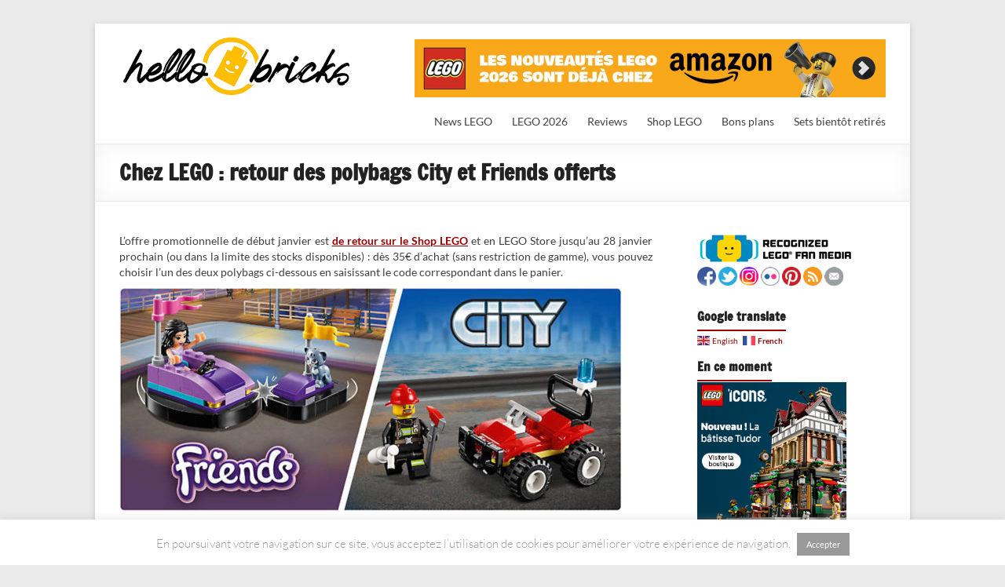

--- FILE ---
content_type: text/html; charset=UTF-8
request_url: https://www.hellobricks.com/2019/01/chez-lego-retour-des-polybags-city-et-friends-offerts/
body_size: 154619
content:
<!DOCTYPE html> <!--[if IE 7]><html class="ie ie7" lang="fr-FR"> <![endif]--> <!--[if IE 8]><html class="ie ie8" lang="fr-FR"> <![endif]--> <!--[if !(IE 7) & !(IE 8)]><!--><html lang="fr-FR"> <!--<![endif]--><head><meta charset="UTF-8" /><meta name="viewport" content="width=device-width, initial-scale=1"><link rel="profile" href="https://gmpg.org/xfn/11" /><link rel="pingback" href="https://www.hellobricks.com/xmlrpc.php" /><meta name='robots' content='index, follow, max-image-preview:large, max-snippet:-1, max-video-preview:-1' /><title>Chez LEGO : retour des polybags City et Friends offerts - HelloBricks</title><meta name="description" content="L&#039;offre promotionnelle de début janvier est de retour sur le Shop LEGO et en LEGO Store jusqu&#039;au 28 janvier prochain (ou dans la limite des stocks..." /><link rel="canonical" href="https://www.hellobricks.com/2019/01/chez-lego-retour-des-polybags-city-et-friends-offerts/" /><meta property="og:locale" content="fr_FR" /><meta property="og:type" content="article" /><meta property="og:title" content="Chez LEGO : retour des polybags City et Friends offerts - HelloBricks" /><meta property="og:description" content="L&#039;offre promotionnelle de début janvier est de retour sur le Shop LEGO et en LEGO Store jusqu&#039;au 28 janvier prochain (ou dans la limite des stocks..." /><meta property="og:url" content="https://www.hellobricks.com/2019/01/chez-lego-retour-des-polybags-city-et-friends-offerts/" /><meta property="og:site_name" content="HelloBricks" /><meta property="article:publisher" content="https://www.facebook.com/hellobrickscom" /><meta property="article:published_time" content="2019-01-24T10:02:01+00:00" /><meta property="og:image" content="https://www.hellobricks.com/wp-content/uploads/2019/01/LEGO-promo-choose-your-gift.jpg" /><meta property="og:image:width" content="1200" /><meta property="og:image:height" content="535" /><meta property="og:image:type" content="image/jpeg" /><meta name="author" content="Brickman" /><meta name="twitter:label1" content="Écrit par" /><meta name="twitter:data1" content="Brickman" /><style media="all">img:is([sizes=auto i],[sizes^="auto," i]){contain-intrinsic-size:3000px 1500px}
img.wp-smiley,img.emoji{display:inline !important;border:none !important;box-shadow:none !important;height:1em !important;width:1em !important;margin:0 .07em !important;vertical-align:-.1em !important;background:0 0 !important;padding:0 !important}
:root{--wp-block-synced-color:#7a00df;--wp-block-synced-color--rgb:122,0,223;--wp-bound-block-color:var(--wp-block-synced-color);--wp-editor-canvas-background:#ddd;--wp-admin-theme-color:#007cba;--wp-admin-theme-color--rgb:0,124,186;--wp-admin-theme-color-darker-10:#006ba1;--wp-admin-theme-color-darker-10--rgb:0,107,160.5;--wp-admin-theme-color-darker-20:#005a87;--wp-admin-theme-color-darker-20--rgb:0,90,135;--wp-admin-border-width-focus:2px}@media (min-resolution:192dpi){:root{--wp-admin-border-width-focus:1.5px}}.wp-element-button{cursor:pointer}:root .has-very-light-gray-background-color{background-color:#eee}:root .has-very-dark-gray-background-color{background-color:#313131}:root .has-very-light-gray-color{color:#eee}:root .has-very-dark-gray-color{color:#313131}:root .has-vivid-green-cyan-to-vivid-cyan-blue-gradient-background{background:linear-gradient(135deg,#00d084,#0693e3)}:root .has-purple-crush-gradient-background{background:linear-gradient(135deg,#34e2e4,#4721fb 50%,#ab1dfe)}:root .has-hazy-dawn-gradient-background{background:linear-gradient(135deg,#faaca8,#dad0ec)}:root .has-subdued-olive-gradient-background{background:linear-gradient(135deg,#fafae1,#67a671)}:root .has-atomic-cream-gradient-background{background:linear-gradient(135deg,#fdd79a,#004a59)}:root .has-nightshade-gradient-background{background:linear-gradient(135deg,#330968,#31cdcf)}:root .has-midnight-gradient-background{background:linear-gradient(135deg,#020381,#2874fc)}:root{--wp--preset--font-size--normal:16px;--wp--preset--font-size--huge:42px}.has-regular-font-size{font-size:1em}.has-larger-font-size{font-size:2.625em}.has-normal-font-size{font-size:var(--wp--preset--font-size--normal)}.has-huge-font-size{font-size:var(--wp--preset--font-size--huge)}.has-text-align-center{text-align:center}.has-text-align-left{text-align:left}.has-text-align-right{text-align:right}.has-fit-text{white-space:nowrap!important}#end-resizable-editor-section{display:none}.aligncenter{clear:both}.items-justified-left{justify-content:flex-start}.items-justified-center{justify-content:center}.items-justified-right{justify-content:flex-end}.items-justified-space-between{justify-content:space-between}.screen-reader-text{border:0;clip-path:inset(50%);height:1px;margin:-1px;overflow:hidden;padding:0;position:absolute;width:1px;word-wrap:normal!important}.screen-reader-text:focus{background-color:#ddd;clip-path:none;color:#444;display:block;font-size:1em;height:auto;left:5px;line-height:normal;padding:15px 23px 14px;text-decoration:none;top:5px;width:auto;z-index:100000}html :where(.has-border-color){border-style:solid}html :where([style*=border-top-color]){border-top-style:solid}html :where([style*=border-right-color]){border-right-style:solid}html :where([style*=border-bottom-color]){border-bottom-style:solid}html :where([style*=border-left-color]){border-left-style:solid}html :where([style*=border-width]){border-style:solid}html :where([style*=border-top-width]){border-top-style:solid}html :where([style*=border-right-width]){border-right-style:solid}html :where([style*=border-bottom-width]){border-bottom-style:solid}html :where([style*=border-left-width]){border-left-style:solid}html :where(img[class*=wp-image-]){height:auto;max-width:100%}:where(figure){margin:0 0 1em}html :where(.is-position-sticky){--wp-admin--admin-bar--position-offset:var(--wp-admin--admin-bar--height,0px)}@media screen and (max-width:600px){html :where(.is-position-sticky){--wp-admin--admin-bar--position-offset:0px}}
:root{--wp--preset--aspect-ratio--square:1;--wp--preset--aspect-ratio--4-3:4/3;--wp--preset--aspect-ratio--3-4:3/4;--wp--preset--aspect-ratio--3-2:3/2;--wp--preset--aspect-ratio--2-3:2/3;--wp--preset--aspect-ratio--16-9:16/9;--wp--preset--aspect-ratio--9-16:9/16;--wp--preset--color--black:#000;--wp--preset--color--cyan-bluish-gray:#abb8c3;--wp--preset--color--white:#fff;--wp--preset--color--pale-pink:#f78da7;--wp--preset--color--vivid-red:#cf2e2e;--wp--preset--color--luminous-vivid-orange:#ff6900;--wp--preset--color--luminous-vivid-amber:#fcb900;--wp--preset--color--light-green-cyan:#7bdcb5;--wp--preset--color--vivid-green-cyan:#00d084;--wp--preset--color--pale-cyan-blue:#8ed1fc;--wp--preset--color--vivid-cyan-blue:#0693e3;--wp--preset--color--vivid-purple:#9b51e0;--wp--preset--gradient--vivid-cyan-blue-to-vivid-purple:linear-gradient(135deg,#0693e3 0%,#9b51e0 100%);--wp--preset--gradient--light-green-cyan-to-vivid-green-cyan:linear-gradient(135deg,#7adcb4 0%,#00d082 100%);--wp--preset--gradient--luminous-vivid-amber-to-luminous-vivid-orange:linear-gradient(135deg,#fcb900 0%,#ff6900 100%);--wp--preset--gradient--luminous-vivid-orange-to-vivid-red:linear-gradient(135deg,#ff6900 0%,#cf2e2e 100%);--wp--preset--gradient--very-light-gray-to-cyan-bluish-gray:linear-gradient(135deg,#eee 0%,#a9b8c3 100%);--wp--preset--gradient--cool-to-warm-spectrum:linear-gradient(135deg,#4aeadc 0%,#9778d1 20%,#cf2aba 40%,#ee2c82 60%,#fb6962 80%,#fef84c 100%);--wp--preset--gradient--blush-light-purple:linear-gradient(135deg,#ffceec 0%,#9896f0 100%);--wp--preset--gradient--blush-bordeaux:linear-gradient(135deg,#fecda5 0%,#fe2d2d 50%,#6b003e 100%);--wp--preset--gradient--luminous-dusk:linear-gradient(135deg,#ffcb70 0%,#c751c0 50%,#4158d0 100%);--wp--preset--gradient--pale-ocean:linear-gradient(135deg,#fff5cb 0%,#b6e3d4 50%,#33a7b5 100%);--wp--preset--gradient--electric-grass:linear-gradient(135deg,#caf880 0%,#71ce7e 100%);--wp--preset--gradient--midnight:linear-gradient(135deg,#020381 0%,#2874fc 100%);--wp--preset--font-size--small:13px;--wp--preset--font-size--medium:20px;--wp--preset--font-size--large:36px;--wp--preset--font-size--x-large:42px;--wp--preset--spacing--20:.44rem;--wp--preset--spacing--30:.67rem;--wp--preset--spacing--40:1rem;--wp--preset--spacing--50:1.5rem;--wp--preset--spacing--60:2.25rem;--wp--preset--spacing--70:3.38rem;--wp--preset--spacing--80:5.06rem;--wp--preset--shadow--natural:6px 6px 9px rgba(0,0,0,.2);--wp--preset--shadow--deep:12px 12px 50px rgba(0,0,0,.4);--wp--preset--shadow--sharp:6px 6px 0px rgba(0,0,0,.2);--wp--preset--shadow--outlined:6px 6px 0px -3px #fff,6px 6px #000;--wp--preset--shadow--crisp:6px 6px 0px #000}:root{--wp--style--global--content-size:760px;--wp--style--global--wide-size:1160px}:where(body){margin:0}.wp-site-blocks>.alignleft{float:left;margin-right:2em}.wp-site-blocks>.alignright{float:right;margin-left:2em}.wp-site-blocks>.aligncenter{justify-content:center;margin-left:auto;margin-right:auto}:where(.wp-site-blocks)>*{margin-block-start:24px;margin-block-end:0}:where(.wp-site-blocks)>:first-child{margin-block-start:0}:where(.wp-site-blocks)>:last-child{margin-block-end:0}:root{--wp--style--block-gap:24px}:root :where(.is-layout-flow)>:first-child{margin-block-start:0}:root :where(.is-layout-flow)>:last-child{margin-block-end:0}:root :where(.is-layout-flow)>*{margin-block-start:24px;margin-block-end:0}:root :where(.is-layout-constrained)>:first-child{margin-block-start:0}:root :where(.is-layout-constrained)>:last-child{margin-block-end:0}:root :where(.is-layout-constrained)>*{margin-block-start:24px;margin-block-end:0}:root :where(.is-layout-flex){gap:24px}:root :where(.is-layout-grid){gap:24px}.is-layout-flow>.alignleft{float:left;margin-inline-start:0;margin-inline-end:2em}.is-layout-flow>.alignright{float:right;margin-inline-start:2em;margin-inline-end:0}.is-layout-flow>.aligncenter{margin-left:auto !important;margin-right:auto !important}.is-layout-constrained>.alignleft{float:left;margin-inline-start:0;margin-inline-end:2em}.is-layout-constrained>.alignright{float:right;margin-inline-start:2em;margin-inline-end:0}.is-layout-constrained>.aligncenter{margin-left:auto !important;margin-right:auto !important}.is-layout-constrained>:where(:not(.alignleft):not(.alignright):not(.alignfull)){max-width:var(--wp--style--global--content-size);margin-left:auto !important;margin-right:auto !important}.is-layout-constrained>.alignwide{max-width:var(--wp--style--global--wide-size)}body .is-layout-flex{display:flex}.is-layout-flex{flex-wrap:wrap;align-items:center}.is-layout-flex>:is(*,div){margin:0}body .is-layout-grid{display:grid}.is-layout-grid>:is(*,div){margin:0}body{padding-top:0;padding-right:0;padding-bottom:0;padding-left:0}a:where(:not(.wp-element-button)){text-decoration:underline}:root :where(.wp-element-button,.wp-block-button__link){background-color:#32373c;border-width:0;color:#fff;font-family:inherit;font-size:inherit;font-style:inherit;font-weight:inherit;letter-spacing:inherit;line-height:inherit;padding-top:calc(0.667em + 2px);padding-right:calc(1.333em + 2px);padding-bottom:calc(0.667em + 2px);padding-left:calc(1.333em + 2px);text-decoration:none;text-transform:inherit}.has-black-color{color:var(--wp--preset--color--black) !important}.has-cyan-bluish-gray-color{color:var(--wp--preset--color--cyan-bluish-gray) !important}.has-white-color{color:var(--wp--preset--color--white) !important}.has-pale-pink-color{color:var(--wp--preset--color--pale-pink) !important}.has-vivid-red-color{color:var(--wp--preset--color--vivid-red) !important}.has-luminous-vivid-orange-color{color:var(--wp--preset--color--luminous-vivid-orange) !important}.has-luminous-vivid-amber-color{color:var(--wp--preset--color--luminous-vivid-amber) !important}.has-light-green-cyan-color{color:var(--wp--preset--color--light-green-cyan) !important}.has-vivid-green-cyan-color{color:var(--wp--preset--color--vivid-green-cyan) !important}.has-pale-cyan-blue-color{color:var(--wp--preset--color--pale-cyan-blue) !important}.has-vivid-cyan-blue-color{color:var(--wp--preset--color--vivid-cyan-blue) !important}.has-vivid-purple-color{color:var(--wp--preset--color--vivid-purple) !important}.has-black-background-color{background-color:var(--wp--preset--color--black) !important}.has-cyan-bluish-gray-background-color{background-color:var(--wp--preset--color--cyan-bluish-gray) !important}.has-white-background-color{background-color:var(--wp--preset--color--white) !important}.has-pale-pink-background-color{background-color:var(--wp--preset--color--pale-pink) !important}.has-vivid-red-background-color{background-color:var(--wp--preset--color--vivid-red) !important}.has-luminous-vivid-orange-background-color{background-color:var(--wp--preset--color--luminous-vivid-orange) !important}.has-luminous-vivid-amber-background-color{background-color:var(--wp--preset--color--luminous-vivid-amber) !important}.has-light-green-cyan-background-color{background-color:var(--wp--preset--color--light-green-cyan) !important}.has-vivid-green-cyan-background-color{background-color:var(--wp--preset--color--vivid-green-cyan) !important}.has-pale-cyan-blue-background-color{background-color:var(--wp--preset--color--pale-cyan-blue) !important}.has-vivid-cyan-blue-background-color{background-color:var(--wp--preset--color--vivid-cyan-blue) !important}.has-vivid-purple-background-color{background-color:var(--wp--preset--color--vivid-purple) !important}.has-black-border-color{border-color:var(--wp--preset--color--black) !important}.has-cyan-bluish-gray-border-color{border-color:var(--wp--preset--color--cyan-bluish-gray) !important}.has-white-border-color{border-color:var(--wp--preset--color--white) !important}.has-pale-pink-border-color{border-color:var(--wp--preset--color--pale-pink) !important}.has-vivid-red-border-color{border-color:var(--wp--preset--color--vivid-red) !important}.has-luminous-vivid-orange-border-color{border-color:var(--wp--preset--color--luminous-vivid-orange) !important}.has-luminous-vivid-amber-border-color{border-color:var(--wp--preset--color--luminous-vivid-amber) !important}.has-light-green-cyan-border-color{border-color:var(--wp--preset--color--light-green-cyan) !important}.has-vivid-green-cyan-border-color{border-color:var(--wp--preset--color--vivid-green-cyan) !important}.has-pale-cyan-blue-border-color{border-color:var(--wp--preset--color--pale-cyan-blue) !important}.has-vivid-cyan-blue-border-color{border-color:var(--wp--preset--color--vivid-cyan-blue) !important}.has-vivid-purple-border-color{border-color:var(--wp--preset--color--vivid-purple) !important}.has-vivid-cyan-blue-to-vivid-purple-gradient-background{background:var(--wp--preset--gradient--vivid-cyan-blue-to-vivid-purple) !important}.has-light-green-cyan-to-vivid-green-cyan-gradient-background{background:var(--wp--preset--gradient--light-green-cyan-to-vivid-green-cyan) !important}.has-luminous-vivid-amber-to-luminous-vivid-orange-gradient-background{background:var(--wp--preset--gradient--luminous-vivid-amber-to-luminous-vivid-orange) !important}.has-luminous-vivid-orange-to-vivid-red-gradient-background{background:var(--wp--preset--gradient--luminous-vivid-orange-to-vivid-red) !important}.has-very-light-gray-to-cyan-bluish-gray-gradient-background{background:var(--wp--preset--gradient--very-light-gray-to-cyan-bluish-gray) !important}.has-cool-to-warm-spectrum-gradient-background{background:var(--wp--preset--gradient--cool-to-warm-spectrum) !important}.has-blush-light-purple-gradient-background{background:var(--wp--preset--gradient--blush-light-purple) !important}.has-blush-bordeaux-gradient-background{background:var(--wp--preset--gradient--blush-bordeaux) !important}.has-luminous-dusk-gradient-background{background:var(--wp--preset--gradient--luminous-dusk) !important}.has-pale-ocean-gradient-background{background:var(--wp--preset--gradient--pale-ocean) !important}.has-electric-grass-gradient-background{background:var(--wp--preset--gradient--electric-grass) !important}.has-midnight-gradient-background{background:var(--wp--preset--gradient--midnight) !important}.has-small-font-size{font-size:var(--wp--preset--font-size--small) !important}.has-medium-font-size{font-size:var(--wp--preset--font-size--medium) !important}.has-large-font-size{font-size:var(--wp--preset--font-size--large) !important}.has-x-large-font-size{font-size:var(--wp--preset--font-size--x-large) !important}
.wpcf7 .screen-reader-response{position:absolute;overflow:hidden;clip:rect(1px,1px,1px,1px);clip-path:inset(50%);height:1px;width:1px;margin:-1px;padding:0;border:0;word-wrap:normal !important}.wpcf7 .hidden-fields-container{display:none}.wpcf7 form .wpcf7-response-output{margin:2em .5em 1em;padding:.2em 1em;border:2px solid #00a0d2}.wpcf7 form.init .wpcf7-response-output,.wpcf7 form.resetting .wpcf7-response-output,.wpcf7 form.submitting .wpcf7-response-output{display:none}.wpcf7 form.sent .wpcf7-response-output{border-color:#46b450}.wpcf7 form.failed .wpcf7-response-output,.wpcf7 form.aborted .wpcf7-response-output{border-color:#dc3232}.wpcf7 form.spam .wpcf7-response-output{border-color:#f56e28}.wpcf7 form.invalid .wpcf7-response-output,.wpcf7 form.unaccepted .wpcf7-response-output,.wpcf7 form.payment-required .wpcf7-response-output{border-color:#ffb900}.wpcf7-form-control-wrap{position:relative}.wpcf7-not-valid-tip{color:#dc3232;font-size:1em;font-weight:400;display:block}.use-floating-validation-tip .wpcf7-not-valid-tip{position:relative;top:-2ex;left:1em;z-index:100;border:1px solid #dc3232;background:#fff;padding:.2em .8em;width:24em}.wpcf7-list-item{display:inline-block;margin:0 0 0 1em}.wpcf7-list-item-label:before,.wpcf7-list-item-label:after{content:" "}.wpcf7-spinner{visibility:hidden;display:inline-block;background-color:#23282d;opacity:.75;width:24px;height:24px;border:none;border-radius:100%;padding:0;margin:0 24px;position:relative}form.submitting .wpcf7-spinner{visibility:visible}.wpcf7-spinner:before{content:'';position:absolute;background-color:#fbfbfc;top:4px;left:4px;width:6px;height:6px;border:none;border-radius:100%;transform-origin:8px 8px;animation-name:spin;animation-duration:1s;animation-timing-function:linear;animation-iteration-count:infinite}@media (prefers-reduced-motion:reduce){.wpcf7-spinner:before{animation-name:blink;animation-duration:2s}}@keyframes spin{from{transform:rotate(0deg)}to{transform:rotate(360deg)}}@keyframes blink{from{opacity:0}50%{opacity:1}to{opacity:0}}.wpcf7 [inert]{opacity:.5}.wpcf7 input[type=file]{cursor:pointer}.wpcf7 input[type=file]:disabled{cursor:default}.wpcf7 .wpcf7-submit:disabled{cursor:not-allowed}.wpcf7 input[type=url],.wpcf7 input[type=email],.wpcf7 input[type=tel]{direction:ltr}.wpcf7-reflection>output{display:list-item;list-style:none}.wpcf7-reflection>output[hidden]{display:none}
#cookie-law-info-bar{font-size:15px;margin:0 auto;padding:12px 10px;position:absolute;text-align:center;box-sizing:border-box;width:100%;z-index:9999;display:none;left:0;font-weight:300;box-shadow:0 -1px 10px 0 rgba(172,171,171,.3)}#cookie-law-info-again{font-size:10pt;margin:0;padding:5px 10px;text-align:center;z-index:9999;cursor:pointer;box-shadow:#161616 2px 2px 5px 2px}#cookie-law-info-bar span{vertical-align:middle}.cli-plugin-button,.cli-plugin-button:visited{display:inline-block;padding:9px 12px;color:#fff;text-decoration:none;position:relative;cursor:pointer;margin-left:5px;text-decoration:none}.cli-plugin-main-link{margin-left:0;font-weight:550;text-decoration:underline}.cli-plugin-button:hover{background-color:#111;color:#fff;text-decoration:none}.small.cli-plugin-button,.small.cli-plugin-button:visited{font-size:11px}.cli-plugin-button,.cli-plugin-button:visited,.medium.cli-plugin-button,.medium.cli-plugin-button:visited{font-size:13px;font-weight:400;line-height:1}.large.cli-plugin-button,.large.cli-plugin-button:visited{font-size:14px;padding:8px 14px 9px}.super.cli-plugin-button,.super.cli-plugin-button:visited{font-size:34px;padding:8px 14px 9px}.pink.cli-plugin-button,.magenta.cli-plugin-button:visited{background-color:#e22092}.pink.cli-plugin-button:hover{background-color:#c81e82}.green.cli-plugin-button,.green.cli-plugin-button:visited{background-color:#91bd09}.green.cli-plugin-button:hover{background-color:#749a02}.red.cli-plugin-button,.red.cli-plugin-button:visited{background-color:#e62727}.red.cli-plugin-button:hover{background-color:#cf2525}.orange.cli-plugin-button,.orange.cli-plugin-button:visited{background-color:#ff5c00}.orange.cli-plugin-button:hover{background-color:#d45500}.blue.cli-plugin-button,.blue.cli-plugin-button:visited{background-color:#2981e4}.blue.cli-plugin-button:hover{background-color:#2575cf}.yellow.cli-plugin-button,.yellow.cli-plugin-button:visited{background-color:#ffb515}.yellow.cli-plugin-button:hover{background-color:#fc9200}.cli-plugin-button{margin-top:5px}.cli-bar-popup{-moz-background-clip:padding;-webkit-background-clip:padding;background-clip:padding-box;-webkit-border-radius:30px;-moz-border-radius:30px;border-radius:30px;padding:20px}.cli-powered_by_p{width:100% !important;display:block !important;color:#333;clear:both;font-style:italic !important;font-size:12px !important;margin-top:15px !important}.cli-powered_by_a{color:#333;font-weight:600 !important;font-size:12px !important}.cli-plugin-main-link.cli-plugin-button{text-decoration:none}.cli-plugin-main-link.cli-plugin-button{margin-left:5px}
.gdpr-container-fluid{width:100%;padding-right:15px;padding-left:15px;margin-right:auto;margin-left:auto}.gdpr-row{display:-ms-flexbox;display:flex;-ms-flex-wrap:wrap;flex-wrap:wrap;margin-right:-15px;margin-left:-15px}.gdpr-col-4{-ms-flex:0 0 33.333333%;flex:0 0 33.333333%;max-width:33.333333%}.gdpr-col-8{-ms-flex:0 0 66.666667%;flex:0 0 66.666667%;max-width:66.666667%}.gdpr-align-items-stretch{-ms-flex-align:stretch!important;align-items:stretch!important}.gdpr-d-flex{display:-ms-flexbox!important;display:flex!important}.gdpr-px-0{padding-left:0;padding-right:0}.modal-backdrop.show{opacity:.8}.modal-open{overflow:hidden}.modal-open .gdpr-modal{overflow-x:hidden;overflow-y:auto}.gdpr-modal.fade .gdpr-modal-dialog{transition:-webkit-transform .3s ease-out;transition:transform .3s ease-out;transition:transform .3s ease-out,-webkit-transform .3s ease-out;-webkit-transform:translate(0,-25%);transform:translate(0,-25%)}.gdpr-modal.show .gdpr-modal-dialog{-webkit-transform:translate(0,0);transform:translate(0,0)}.modal-backdrop{position:fixed;top:0;right:0;bottom:0;left:0;z-index:1039;background-color:#000}.modal-backdrop.fade{opacity:0}.modal-backdrop.show{opacity:.5}.gdpr-modal{position:fixed;top:0;right:0;bottom:0;left:0;z-index:1050;display:none;overflow:hidden;outline:0}.gdpr-modal a{text-decoration:none}.gdpr-modal .gdpr-modal-dialog{position:relative;width:auto;margin:.5rem;pointer-events:none;font-family:-apple-system,BlinkMacSystemFont,"Segoe UI",Roboto,"Helvetica Neue",Arial,sans-serif,"Apple Color Emoji","Segoe UI Emoji","Segoe UI Symbol";font-size:1rem;font-weight:400;line-height:1.5;color:#212529;text-align:left;display:-ms-flexbox;display:flex;-ms-flex-align:center;align-items:center;min-height:calc(100% - (.5rem * 2))}@media (min-width:576px){.gdpr-modal .gdpr-modal-dialog{max-width:500px;margin:1.75rem auto;min-height:calc(100% - (1.75rem * 2))}}@media (min-width:992px){.gdpr-modal .gdpr-modal-dialog{max-width:900px}}.gdpr-modal-content{position:relative;display:-ms-flexbox;display:flex;-ms-flex-direction:column;flex-direction:column;width:100%;pointer-events:auto;background-color:#fff;background-clip:padding-box;border:1px solid rgba(0,0,0,.2);border-radius:.3rem;outline:0}.gdpr-modal .row{margin:0 -15px}.gdpr-modal .modal-body{padding:0;position:relative;-ms-flex:1 1 auto;flex:1 1 auto}.gdpr-modal .close{position:absolute;right:10px;top:10px;z-index:1;padding:0;background-color:transparent;border:0;-webkit-appearance:none;font-size:1.5rem;font-weight:700;line-height:1;color:#000;text-shadow:0 1px 0 #fff}.gdpr-modal .close:focus{outline:0}.gdpr-switch{display:inline-block;position:relative;min-height:1px;padding-left:70px;font-size:14px}.gdpr-switch input[type=checkbox]{display:none}.gdpr-switch .gdpr-slider{background-color:#e3e1e8;height:24px;width:50px;bottom:0;cursor:pointer;left:0;position:absolute;right:0;top:0;transition:.4s}.gdpr-switch .gdpr-slider:before{background-color:#fff;bottom:2px;content:"";height:20px;left:2px;position:absolute;transition:.4s;width:20px}.gdpr-switch input:checked+.gdpr-slider{background-color:#63b35f}.gdpr-switch input:checked+.gdpr-slider:before{transform:translateX(26px)}.gdpr-switch .gdpr-slider{border-radius:34px}.gdpr-switch .gdpr-slider:before{border-radius:50%}.gdpr-tab-content>.gdpr-tab-pane{display:none}.gdpr-tab-content>.active{display:block}.gdpr-fade{transition:opacity .15s linear}.gdpr-nav-pills{display:-ms-flexbox;display:flex;-ms-flex-wrap:wrap;flex-wrap:wrap;padding-left:0;margin-bottom:0;list-style:none;-ms-flex-direction:column !important;flex-direction:column !important;align-items:stretch !important;-ms-align-items:stretch !important}.nav.gdpr-nav-pills,.gdpr-tab-content{width:100%;padding:30px}.nav.gdpr-nav-pills{background:#f3f3f3}.nav.gdpr-nav-pills .gdpr-nav-link{border:1px solid #0070ad;margin-bottom:10px;color:#0070ad;font-size:14px;display:block;padding:.5rem 1rem;border-radius:.25rem}.nav.gdpr-nav-pills .gdpr-nav-link.active,.nav.gdpr-nav-pills .show>.gdpr-nav-link{background-color:#0070ad;border:1px solid #0070ad}.nav.gdpr-nav-pills .gdpr-nav-link.active{color:#fff}.gdpr-tab-content .gdpr-button-wrapper{padding-top:30px;margin-top:30px;border-top:1px solid #d6d6d6}.gdpr-tab-content .gdpr-button-wrapper .btn-gdpr{background-color:#0070ad;border-color:#0070ad;color:#fff;font-size:14px;display:inline-block;font-weight:400;text-align:center;white-space:nowrap;vertical-align:middle;-webkit-user-select:none;-moz-user-select:none;-ms-user-select:none;user-select:none;border:1px solid transparent;padding:.375rem .75rem;font-size:1rem;line-height:1.5;border-radius:.25rem;transition:color .15s ease-in-out,background-color .15s ease-in-out,border-color .15s ease-in-out,box-shadow .15s ease-in-out}.gdpr-tab-content p{color:#343438;font-size:14px;margin-top:0}.gdpr-tab-content h4{font-size:20px;margin-bottom:.5rem;margin-top:0;font-family:inherit;font-weight:500;line-height:1.2;color:inherit}.cli-container-fluid{padding-right:15px;padding-left:15px;margin-right:auto;margin-left:auto}.cli-row{display:-ms-flexbox;display:flex;-ms-flex-wrap:wrap;flex-wrap:wrap;margin-right:-15px;margin-left:-15px}.cli-col-4{-ms-flex:0 0 33.333333%;flex:0 0 33.333333%;max-width:33.333333%}.cli-col-8{-ms-flex:0 0 66.666667%;flex:0 0 66.666667%;max-width:66.666667%}.cli-align-items-stretch{-ms-flex-align:stretch!important;align-items:stretch!important}.cli-d-flex{display:-ms-flexbox!important;display:flex!important}.cli-px-0{padding-left:0;padding-right:0}.cli-btn{cursor:pointer;font-size:14px;display:inline-block;font-weight:400;text-align:center;white-space:nowrap;vertical-align:middle;-webkit-user-select:none;-moz-user-select:none;-ms-user-select:none;user-select:none;border:1px solid transparent;padding:.5rem 1.25rem;line-height:1;border-radius:.25rem;transition:all .15s ease-in-out}.cli-btn:hover{opacity:.8}.cli-read-more-link{cursor:pointer;font-size:15px;font-weight:500;text-decoration:underline}.cli-btn:focus{outline:0}.cli-modal-backdrop.cli-show{opacity:.8}.cli-modal-open{overflow:hidden}.cli-barmodal-open{overflow:hidden}.cli-modal-open .cli-modal{overflow-x:hidden;overflow-y:auto}.cli-modal.cli-fade .cli-modal-dialog{transition:-webkit-transform .3s ease-out;transition:transform .3s ease-out;transition:transform .3s ease-out,-webkit-transform .3s ease-out;-webkit-transform:translate(0,-25%);transform:translate(0,-25%)}.cli-modal.cli-show .cli-modal-dialog{-webkit-transform:translate(0,0);transform:translate(0,0)}.cli-modal-backdrop{position:fixed;top:0;right:0;bottom:0;left:0;z-index:1040;background-color:#000;display:none}.cli-modal-backdrop.cli-fade{opacity:0}.cli-modal-backdrop.cli-show{opacity:.5;display:block}.cli-modal.cli-show{display:block}.cli-modal a{text-decoration:none}.cli-modal .cli-modal-dialog{position:relative;width:auto;margin:.5rem;pointer-events:none;font-family:-apple-system,BlinkMacSystemFont,"Segoe UI",Roboto,"Helvetica Neue",Arial,sans-serif,"Apple Color Emoji","Segoe UI Emoji","Segoe UI Symbol";font-size:1rem;font-weight:400;line-height:1.5;color:#212529;text-align:left;display:-ms-flexbox;display:flex;-ms-flex-align:center;align-items:center;min-height:calc(100% - (.5rem * 2))}@media (min-width:576px){.cli-modal .cli-modal-dialog{max-width:500px;margin:1.75rem auto;min-height:calc(100% - (1.75rem * 2))}}@media (min-width:992px){.cli-modal .cli-modal-dialog{max-width:900px}}.cli-modal-content{position:relative;display:-ms-flexbox;display:flex;-ms-flex-direction:column;flex-direction:column;width:100%;pointer-events:auto;background-color:#fff;background-clip:padding-box;border-radius:.3rem;outline:0}.cli-modal .row{margin:0 -15px}.cli-modal .modal-body{padding:0;position:relative;-ms-flex:1 1 auto;flex:1 1 auto}.cli-modal .cli-modal-close{position:absolute;right:10px;top:10px;z-index:1;padding:0;background-color:transparent !important;border:0;-webkit-appearance:none;font-size:1.5rem;font-weight:700;line-height:1;color:#000;text-shadow:0 1px 0 #fff}.cli-modal .cli-modal-close:focus{outline:0}.cli-switch{display:inline-block;position:relative;min-height:1px;padding-left:70px;font-size:14px}.cli-switch input[type=checkbox]{display:none}.cli-switch .cli-slider{background-color:#e3e1e8;height:24px;width:50px;bottom:0;cursor:pointer;left:0;position:absolute;right:0;top:0;transition:.4s}.cli-switch .cli-slider:before{background-color:#fff;bottom:2px;content:"";height:20px;left:2px;position:absolute;transition:.4s;width:20px}.cli-switch input:checked+.cli-slider{background-color:#00acad}.cli-switch input:checked+.cli-slider:before{transform:translateX(26px)}.cli-switch .cli-slider{border-radius:34px}.cli-switch .cli-slider:before{border-radius:50%}.cli-tab-content{background:#fff}.cli-tab-content>.cli-active{display:block}.cli-fade{transition:opacity .15s linear}.cli-nav-pills{display:-ms-flexbox;display:flex;-ms-flex-wrap:wrap;flex-wrap:wrap;padding-left:0;margin-bottom:0;list-style:none;-ms-flex-direction:column;flex-direction:column}.cli-nav-pills,.cli-tab-content{width:100%;padding:30px}@media (max-width:767px){.cli-nav-pills,.cli-tab-content{padding:30px 10px}}.cli-nav-pills{background:#f3f3f3}.cli-nav-pills .cli-nav-link{border:1px solid #00acad;margin-bottom:10px;color:#00acad;font-size:14px;display:block;padding:.5rem 1rem;border-radius:.25rem;cursor:pointer}.cli-nav-pills .cli-nav-link.cli-active,.cli-nav-pills .cli-show>.cli-nav-link{background-color:#00acad;border:1px solid #00acad}.cli-nav-pills .cli-nav-link.cli-active{color:#fff}.cli-tab-content .cli-button-wrapper{padding-top:30px;margin-top:30px;border-top:1px solid #d6d6d6}.cli-tab-content p{color:#343438;font-size:14px;margin-top:0}.cli-tab-content h4{font-size:20px;margin-bottom:1.5rem;margin-top:0;font-family:inherit;font-weight:500;line-height:1.2;color:inherit}.cli-container-fluid{padding-right:15px;padding-left:15px;margin-right:auto;margin-left:auto}.cli-row{display:-ms-flexbox;display:flex;-ms-flex-wrap:wrap;flex-wrap:wrap;margin-right:-15px;margin-left:-15px}.cli-col-4{-ms-flex:0 0 33.333333%;flex:0 0 33.333333%;max-width:33.333333%}.cli-col-8{-ms-flex:0 0 66.666667%;flex:0 0 66.666667%;max-width:66.666667%;flex-direction:column}.cli-align-items-stretch{-ms-flex-align:stretch!important;align-items:stretch!important}.cli-d-flex{display:-ms-flexbox!important;display:flex!important}.cli-px-0{padding-left:0;padding-right:0}.cli-btn{cursor:pointer;font-size:14px;display:inline-block;font-weight:400;text-align:center;white-space:nowrap;vertical-align:middle;-webkit-user-select:none;-moz-user-select:none;-ms-user-select:none;user-select:none;border:1px solid transparent;padding:.5rem 1.25rem;line-height:1;border-radius:.25rem;transition:all .15s ease-in-out}.cli-btn:hover{opacity:.8}.cli-read-more-link{cursor:pointer;font-size:15px;font-weight:500;text-decoration:underline}.cli-btn:focus{outline:0}.cli-modal-backdrop.cli-show{opacity:.8}.cli-modal-open{overflow:hidden}.cli-barmodal-open{overflow:hidden}.cli-modal-open .cli-modal{overflow-x:hidden;overflow-y:auto}.cli-modal.cli-fade .cli-modal-dialog{transition:-webkit-transform .3s ease-out;transition:transform .3s ease-out;transition:transform .3s ease-out,-webkit-transform .3s ease-out;-webkit-transform:translate(0,-25%);transform:translate(0,-25%)}.cli-modal.cli-show .cli-modal-dialog{-webkit-transform:translate(0,0);transform:translate(0,0)}.cli-modal-backdrop{position:fixed;top:0;right:0;bottom:0;left:0;z-index:1040;background-color:#000;-webkit-transform:scale(0);transform:scale(0);transition:opacity ease-in-out .5s}.cli-modal-backdrop.cli-fade{opacity:0}.cli-modal-backdrop.cli-show{opacity:.5;-webkit-transform:scale(1);transform:scale(1)}.cli-modal{position:fixed;top:0;right:0;bottom:0;left:0;z-index:99999;transform:scale(0);overflow:hidden;outline:0;display:none}.cli-modal a{text-decoration:none}.cli-modal .cli-modal-dialog{position:relative;width:auto;margin:.5rem;pointer-events:none;font-family:inherit;font-size:1rem;font-weight:400;line-height:1.5;color:#212529;text-align:left;display:-ms-flexbox;display:flex;-ms-flex-align:center;align-items:center;min-height:calc(100% - (.5rem * 2))}@media (min-width:576px){.cli-modal .cli-modal-dialog{max-width:500px;margin:1.75rem auto;min-height:calc(100% - (1.75rem * 2))}}.cli-modal-content{position:relative;display:-ms-flexbox;display:flex;-ms-flex-direction:column;flex-direction:column;width:100%;pointer-events:auto;background-color:#fff;background-clip:padding-box;border-radius:.2rem;box-sizing:border-box;outline:0}.cli-modal .row{margin:0 -15px}.cli-modal .modal-body{padding:0;position:relative;-ms-flex:1 1 auto;flex:1 1 auto}.cli-modal .cli-modal-close:focus{outline:0}.cli-switch{display:inline-block;position:relative;min-height:1px;padding-left:38px;font-size:14px}.cli-switch input[type=checkbox]{display:none}.cli-switch .cli-slider{background-color:#e3e1e8;height:20px;width:38px;bottom:0;cursor:pointer;left:0;position:absolute;right:0;top:0;transition:.4s}.cli-switch .cli-slider:before{background-color:#fff;bottom:2px;content:"";height:15px;left:3px;position:absolute;transition:.4s;width:15px}.cli-switch input:checked+.cli-slider{background-color:#61a229}.cli-switch input:checked+.cli-slider:before{transform:translateX(18px)}.cli-switch .cli-slider{border-radius:34px;font-size:0}.cli-switch .cli-slider:before{border-radius:50%}.cli-tab-content{background:#fff}.cli-nav-pills{display:-ms-flexbox;display:flex;-ms-flex-wrap:wrap;flex-wrap:wrap;padding-left:0;margin-bottom:0;list-style:none;-ms-flex-direction:column;flex-direction:column}.cli-nav-pills,.cli-tab-content{width:100%;padding:5px 30px 5px 5px;box-sizing:border-box}@media (max-width:767px){.cli-nav-pills,.cli-tab-content{padding:30px 10px}}.cli-nav-pills{background:#fff}.cli-nav-pills .cli-nav-link{border:1px solid #ccc;margin-bottom:10px;color:#2a2a2a;font-size:14px;display:block;padding:.5rem 1rem;border-radius:.25rem;cursor:pointer}.cli-nav-pills .cli-nav-link.cli-active,.cli-nav-pills .cli-show>.cli-nav-link{background-color:#f6f6f9;border:1px solid #ccc}.cli-nav-pills .cli-nav-link.cli-active{color:#2a2a2a}.cli-tab-content .cli-button-wrapper{padding-top:30px;margin-top:30px;border-top:1px solid #d6d6d6}.cli-tab-content p{color:#343438;font-size:14px;margin-top:0}.cli-tab-content h4{font-size:20px;margin-bottom:1.5rem;margin-top:0;font-family:inherit;font-weight:500;line-height:1.2;color:inherit}#cookie-law-info-bar .cli-nav-pills,#cookie-law-info-bar .cli-tab-content,#cookie-law-info-bar .cli-nav-pills .cli-show>.cli-nav-link,#cookie-law-info-bar a.cli-nav-link.cli-active{background:0 0}#cookie-law-info-bar .cli-nav-pills .cli-nav-link.cli-active,#cookie-law-info-bar .cli-nav-link,#cookie-law-info-bar .cli-tab-container p,#cookie-law-info-bar span.cli-necessary-caption,#cookie-law-info-bar .cli-switch .cli-slider:after{color:inherit}#cookie-law-info-bar .cli-tab-header a:before{border-right:1px solid currentColor;border-bottom:1px solid currentColor}#cookie-law-info-bar .cli-row{margin-top:20px}#cookie-law-info-bar .cli-col-4{-webkit-box-flex:0;-ms-flex:0 0 auto;flex:0 0 auto;width:auto;max-width:none}#cookie-law-info-bar .cli-col-8{flex-basis:0;-webkit-box-flex:1;-ms-flex-positive:1;flex-grow:1;max-width:100%}.cli-wrapper{max-width:90%;float:none;margin:0 auto}#cookie-law-info-bar .cli-tab-content h4{margin-bottom:.5rem}#cookie-law-info-bar .cli-nav-pills .cli-nav-link{padding:.2rem .5rem}#cookie-law-info-bar .cli-tab-container{display:none;text-align:left}.cli-tab-footer .cli-btn{background-color:#00acad;padding:10px 15px;text-decoration:none}.cli-tab-footer .wt-cli-privacy-accept-btn{background-color:#61a229;color:#fff;border-radius:0}.cli-tab-footer{width:100%;text-align:right;padding:20px 0}.cli-col-12{width:100%}.cli-tab-header{display:flex;justify-content:space-between}.cli-tab-header a:before{width:10px;height:2px;left:0;top:calc(50% - 1px)}.cli-tab-header a:after{width:2px;height:10px;left:4px;top:calc(50% - 5px);-webkit-transform:none;transform:none}.cli-tab-header a:before{width:7px;height:7px;border-right:1px solid #4a6e78;border-bottom:1px solid #4a6e78;content:" ";transform:rotate(-45deg);-webkit-transition:all .2s ease-in-out;-moz-transition:all .2s ease-in-out;transition:all .2s ease-in-out;margin-right:10px}.cli-tab-header a.cli-nav-link{position:relative;display:flex;align-items:center;font-size:14px;color:#000;text-transform:capitalize}.cli-tab-header.cli-tab-active .cli-nav-link:before{transform:rotate(45deg);-webkit-transition:all .2s ease-in-out;-moz-transition:all .2s ease-in-out;transition:all .2s ease-in-out}.cli-tab-header{border-radius:5px;padding:12px 15px;cursor:pointer;transition:background-color .2s ease-out .3s,color .2s ease-out 0s;background-color:#f2f2f2}.cli-modal .cli-modal-close{position:absolute;right:0;top:0;z-index:1;-webkit-appearance:none;width:40px;height:40px;padding:0;border-radius:50%;padding:10px;background:0 0;border:none;min-width:40px}.cli-tab-container h4,.cli-tab-container h1{font-family:inherit;font-size:16px;margin-bottom:15px;margin:10px 0}#cliSettingsPopup .cli-tab-section-container{padding-top:12px}.cli-tab-container p,.cli-privacy-content-text{font-size:14px;line-height:1.4;margin-top:0;padding:0;color:#000}.wt-cli-privacy{display:none}.cli-tab-content{display:none}.cli-tab-section .cli-tab-content{padding:10px 20px 5px}.cli-tab-section{margin-top:5px}@media (min-width:992px){.cli-modal .cli-modal-dialog{max-width:645px}}.cli-switch .cli-slider:after{content:attr(data-cli-disable);position:absolute;right:50px;color:#000;font-size:12px;text-align:right;min-width:80px}.cli-switch input:checked+.cli-slider:after{content:attr(data-cli-enable)}.cli-privacy-overview:not(.cli-collapsed) .cli-privacy-content{max-height:60px;transition:max-height .15s ease-out;overflow:hidden}a.cli-privacy-readmore{font-size:12px;margin-top:12px;display:inline-block;padding-bottom:0;cursor:pointer;color:#000;text-decoration:underline}.cli-modal-footer{position:relative}a.cli-privacy-readmore:before{content:attr(data-readmore-text)}.cli-collapsed a.cli-privacy-readmore:before{content:attr(data-readless-text)}.cli-collapsed .cli-privacy-content{transition:max-height .25s ease-in}.cli-privacy-content p{margin-bottom:0}.cli-modal-close svg{fill:#000}span.cli-necessary-caption{color:#000;font-size:12px}.cli-tab-section.cli-privacy-tab{display:none}#cookie-law-info-bar .cli-tab-section.cli-privacy-tab{display:block}#cookie-law-info-bar .cli-privacy-overview{display:none}.cli-tab-container .cli-row{max-height:500px;overflow-y:auto}.cli-modal.cli-blowup.cli-out{z-index:-1}.cli-modal.cli-blowup{z-index:999999;transform:scale(1)}.cli-modal.cli-blowup .cli-modal-dialog{animation:blowUpModal .5s cubic-bezier(.165,.84,.44,1) forwards}.cli-modal.cli-blowup.cli-out .cli-modal-dialog{animation:blowUpModalTwo .5s cubic-bezier(.165,.84,.44,1) forwards}@keyframes blowUpContent{0%{transform:scale(1);opacity:1}99.9%{transform:scale(2);opacity:0}100%{transform:scale(0)}}@keyframes blowUpContentTwo{0%{transform:scale(2);opacity:0}100%{transform:scale(1);opacity:1}}@keyframes blowUpModal{0%{transform:scale(0)}100%{transform:scale(1)}}@keyframes blowUpModalTwo{0%{transform:scale(1);opacity:1}50%{transform:scale(.5);opacity:0}100%{transform:scale(0);opacity:0}}.cli-tab-section .cookielawinfo-row-cat-table td,.cli-tab-section .cookielawinfo-row-cat-table th{font-size:12px}.cli_settings_button{cursor:pointer}.wt-cli-sr-only{display:none;font-size:16px}a.wt-cli-element.cli_cookie_close_button{text-decoration:none;color:#333;font-size:22px;line-height:22px;cursor:pointer;position:absolute;right:10px;top:5px}.cli-bar-container{float:none;margin:0 auto;display:-webkit-box;display:-moz-box;display:-ms-flexbox;display:-webkit-flex;display:flex;justify-content:space-between;-webkit-box-align:center;-moz-box-align:center;-ms-flex-align:center;-webkit-align-items:center;align-items:center}.cli-bar-btn_container{margin-left:20px;display:-webkit-box;display:-moz-box;display:-ms-flexbox;display:-webkit-flex;display:flex;-webkit-box-align:center;-moz-box-align:center;-ms-flex-align:center;-webkit-align-items:center;align-items:center;flex-wrap:nowrap}.cli-style-v2 a{cursor:pointer}.cli-bar-btn_container a{white-space:nowrap}.cli-style-v2 .cli-plugin-main-link{font-weight:inherit}.cli-style-v2{font-size:11pt;line-height:18px;font-weight:400}#cookie-law-info-bar[data-cli-type=widget] .cli-bar-container,#cookie-law-info-bar[data-cli-type=popup] .cli-bar-container{display:block}.cli-style-v2 .cli-bar-message{width:70%;text-align:left}#cookie-law-info-bar[data-cli-type=widget] .cli-bar-message,#cookie-law-info-bar[data-cli-type=popup] .cli-bar-message{width:100%}#cookie-law-info-bar[data-cli-type=widget] .cli-style-v2 .cli-bar-btn_container{margin-top:8px;margin-left:0;flex-wrap:wrap}#cookie-law-info-bar[data-cli-type=popup] .cli-style-v2 .cli-bar-btn_container{margin-top:8px;margin-left:0}#cookie-law-info-bar[data-cli-style=cli-style-v2] .cli_messagebar_head{text-align:left;margin-bottom:5px;margin-top:0;font-size:16px}.cli-style-v2 .cli-bar-message .wt-cli-ccpa-element,.cli-style-v2 .cli-bar-message .wt-cli-ccpa-checkbox{margin-top:5px}.cli-style-v2 .cli-bar-btn_container .cli_action_button,.cli-style-v2 .cli-bar-btn_container .cli-plugin-main-link,.cli-style-v2 .cli-bar-btn_container .cli_settings_button{margin-left:5px}.wt-cli-ccpa-checkbox label{font-size:inherit;cursor:pointer;margin:0 0 0 5px}#cookie-law-info-bar[data-cli-style=cli-style-v2]{padding:14px 25px}#cookie-law-info-bar[data-cli-style=cli-style-v2][data-cli-type=widget]{padding:32px 30px}#cookie-law-info-bar[data-cli-style=cli-style-v2][data-cli-type=popup]{padding:32px 45px}.cli-style-v2 .cli-plugin-main-link:not(.cli-plugin-button),.cli-style-v2 .cli_settings_button:not(.cli-plugin-button),.cli-style-v2 .cli_action_button:not(.cli-plugin-button){text-decoration:underline}.cli-style-v2 .cli-bar-btn_container .cli-plugin-button{margin-top:5px;margin-bottom:5px}a.wt-cli-ccpa-opt-out{white-space:nowrap;text-decoration:underline}.wt-cli-necessary-checkbox{display:none !important}@media (max-width:985px){.cli-style-v2 .cli-bar-message{width:100%}.cli-style-v2.cli-bar-container{justify-content:left;flex-wrap:wrap}.cli-style-v2 .cli-bar-btn_container{margin-left:0;margin-top:10px}#cookie-law-info-bar[data-cli-style=cli-style-v2],#cookie-law-info-bar[data-cli-style=cli-style-v2][data-cli-type=widget],#cookie-law-info-bar[data-cli-style=cli-style-v2][data-cli-type=popup]{padding:25px}}.wt-cli-ckyes-brand-logo{display:flex;align-items:center;font-size:9px;color:#111;font-weight:400}.wt-cli-ckyes-brand-logo img{width:65px;margin-left:2px}.wt-cli-privacy-overview-actions{padding-bottom:0}@media only screen and (max-width:479px) and (min-width:320px){.cli-style-v2 .cli-bar-btn_container{flex-wrap:wrap}}.wt-cli-cookie-description{font-size:14px;line-height:1.4;margin-top:0;padding:0;color:#000}
/*!
 * Nivo Lightbox v1.3.1
 * http://dev7studios.com/nivo-lightbox
 *
 * Copyright 2013, Dev7studios
 * Free to use and abuse under the MIT license.
 * http://www.opensource.org/licenses/mit-license.php
 */.nivo-lightbox-content,.nivo-lightbox-overlay{height:100%;width:100%}.nivo-lightbox-overlay{position:fixed;top:0;left:0;z-index:99998;overflow:hidden;visibility:hidden;opacity:0;-webkit-box-sizing:border-box;-moz-box-sizing:border-box;box-sizing:border-box}.nivo-lightbox-overlay.nivo-lightbox-open{visibility:visible;opacity:1}.nivo-lightbox-wrap{position:absolute;top:10%;bottom:10%;left:10%;right:10%}.nivo-lightbox-title-wrap{position:absolute;bottom:0;left:0;width:100%;z-index:99999;text-align:center}.nivo-lightbox-nav{display:none}.nivo-lightbox-prev{position:absolute;top:50%;left:0}.nivo-lightbox-next{position:absolute;top:50%;right:0}.nivo-lightbox-close{position:absolute;top:2%;right:2%}.nivo-lightbox-image{text-align:center}.nivo-lightbox-image img{max-width:100%;max-height:100%;width:auto;height:auto;vertical-align:middle}.nivo-lightbox-content iframe,.nivo-lightbox-error{width:100%;height:100%}.nivo-lightbox-ajax,.nivo-lightbox-inline{max-height:100%;overflow:auto;-webkit-box-sizing:border-box;-moz-box-sizing:border-box;box-sizing:border-box}.nivo-lightbox-error{display:table;text-align:center;color:#fff;text-shadow:0 1px 1px #000}.nivo-lightbox-error p{display:table-cell;vertical-align:middle}.nivo-lightbox-notouch .nivo-lightbox-effect-fade,.nivo-lightbox-notouch .nivo-lightbox-effect-fadeScale,.nivo-lightbox-notouch .nivo-lightbox-effect-fall,.nivo-lightbox-notouch .nivo-lightbox-effect-slideDown,.nivo-lightbox-notouch .nivo-lightbox-effect-slideLeft,.nivo-lightbox-notouch .nivo-lightbox-effect-slideRight,.nivo-lightbox-notouch .nivo-lightbox-effect-slideUp{-webkit-transition:all .2s ease-in-out;-moz-transition:all .2s ease-in-out;-ms-transition:all .2s ease-in-out;-o-transition:all .2s ease-in-out;transition:all .2s ease-in-out}.nivo-lightbox-effect-fadeScale .nivo-lightbox-wrap{-webkit-transition:all .3s;-moz-transition:all .3s;-ms-transition:all .3s;-o-transition:all .3s;transition:all .3s;-webkit-transform:scale(.7);-moz-transform:scale(.7);-ms-transform:scale(.7);transform:scale(.7)}.nivo-lightbox-effect-fadeScale.nivo-lightbox-open .nivo-lightbox-wrap{-webkit-transform:scale(1);-moz-transform:scale(1);-ms-transform:scale(1);transform:scale(1)}.nivo-lightbox-effect-slideDown .nivo-lightbox-wrap,.nivo-lightbox-effect-slideLeft .nivo-lightbox-wrap,.nivo-lightbox-effect-slideRight .nivo-lightbox-wrap,.nivo-lightbox-effect-slideUp .nivo-lightbox-wrap{-webkit-transition:all .3s cubic-bezier(.25,.5,.5,.9);-moz-transition:all .3s cubic-bezier(.25,.5,.5,.9);-ms-transition:all .3s cubic-bezier(.25,.5,.5,.9);-o-transition:all .3s cubic-bezier(.25,.5,.5,.9);transition:all .3s cubic-bezier(.25,.5,.5,.9)}.nivo-lightbox-effect-slideLeft .nivo-lightbox-wrap{-webkit-transform:translateX(-10%);-moz-transform:translateX(-10%);-ms-transform:translateX(-10%);transform:translateX(-10%)}.nivo-lightbox-effect-slideRight .nivo-lightbox-wrap{-webkit-transform:translateX(10%);-moz-transform:translateX(10%);-ms-transform:translateX(10%);transform:translateX(10%)}.nivo-lightbox-effect-slideLeft.nivo-lightbox-open .nivo-lightbox-wrap,.nivo-lightbox-effect-slideRight.nivo-lightbox-open .nivo-lightbox-wrap{-webkit-transform:translateX(0);-moz-transform:translateX(0);-ms-transform:translateX(0);transform:translateX(0)}.nivo-lightbox-effect-slideDown .nivo-lightbox-wrap{-webkit-transform:translateY(-10%);-moz-transform:translateY(-10%);-ms-transform:translateY(-10%);transform:translateY(-10%)}.nivo-lightbox-effect-slideUp .nivo-lightbox-wrap{-webkit-transform:translateY(10%);-moz-transform:translateY(10%);-ms-transform:translateY(10%);transform:translateY(10%)}.nivo-lightbox-effect-slideDown.nivo-lightbox-open .nivo-lightbox-wrap,.nivo-lightbox-effect-slideUp.nivo-lightbox-open .nivo-lightbox-wrap{-webkit-transform:translateY(0);-moz-transform:translateY(0);-ms-transform:translateY(0);transform:translateY(0)}.nivo-lightbox-body-effect-fall .nivo-lightbox-effect-fall{-webkit-perspective:1000px;-moz-perspective:1000px;perspective:1000px}.nivo-lightbox-effect-fall .nivo-lightbox-wrap{-webkit-transition:all .3s ease-out;-moz-transition:all .3s ease-out;-ms-transition:all .3s ease-out;-o-transition:all .3s ease-out;transition:all .3s ease-out;-webkit-transform:translateZ(300px);-moz-transform:translateZ(300px);-ms-transform:translateZ(300px);transform:translateZ(300px)}.nivo-lightbox-effect-fall.nivo-lightbox-open .nivo-lightbox-wrap{-webkit-transform:translateZ(0);-moz-transform:translateZ(0);-ms-transform:translateZ(0);transform:translateZ(0)}
.nivo-lightbox-theme-default.nivo-lightbox-overlay{background:#666;background:rgba(0,0,0,.6)}.nivo-lightbox-theme-default .nivo-lightbox-content.nivo-lightbox-loading{background:url(//www.hellobricks.com/wp-content/plugins/responsive-lightbox/assets/nivo/themes/default/loading.gif) no-repeat 50% 50%}.nivo-lightbox-theme-default .nivo-lightbox-nav{top:10%;width:8%;height:80%;text-indent:-9999px;background-repeat:no-repeat;background-position:50% 50%;opacity:.5}.nivo-lightbox-theme-default .nivo-lightbox-nav:hover{opacity:1;background-color:rgba(0,0,0,.5)}.nivo-lightbox-theme-default .nivo-lightbox-prev{background-image:url(//www.hellobricks.com/wp-content/plugins/responsive-lightbox/assets/nivo/themes/default/prev.png);border-radius:0 3px 3px 0}.nivo-lightbox-theme-default .nivo-lightbox-next{background-image:url(//www.hellobricks.com/wp-content/plugins/responsive-lightbox/assets/nivo/themes/default/next.png);border-radius:3px 0 0 3px}.nivo-lightbox-theme-default .nivo-lightbox-close{display:block;background:url(//www.hellobricks.com/wp-content/plugins/responsive-lightbox/assets/nivo/themes/default/close.png) no-repeat 5px 5px;width:16px;height:16px;text-indent:-9999px;padding:5px;opacity:.5}.nivo-lightbox-theme-default .nivo-lightbox-close:hover{opacity:1}.nivo-lightbox-theme-default .nivo-lightbox-title-wrap{bottom:-7%}.nivo-lightbox-theme-default .nivo-lightbox-title{font:14px/20px 'Helvetica Neue',Helvetica,Arial,sans-serif;font-style:normal;font-weight:400;background:#000;color:#fff;padding:7px 15px;border-radius:30px}.nivo-lightbox-theme-default .nivo-lightbox-image img{background:#fff;-webkit-box-shadow:0px 1px 1px rgba(0,0,0,.4);-moz-box-shadow:0px 1px 1px rgba(0,0,0,.4);box-shadow:0px 1px 1px rgba(0,0,0,.4)}.nivo-lightbox-theme-default .nivo-lightbox-ajax,.nivo-lightbox-theme-default .nivo-lightbox-inline{background:#fff;padding:40px;-webkit-box-shadow:0px 1px 1px rgba(0,0,0,.4);-moz-box-shadow:0px 1px 1px rgba(0,0,0,.4);box-shadow:0px 1px 1px rgba(0,0,0,.4)}@media (-webkit-min-device-pixel-ratio:1.3),(-o-min-device-pixel-ratio:2.6/2),(min--moz-device-pixel-ratio:1.3),(min-device-pixel-ratio:1.3),(min-resolution:1.3dppx){.nivo-lightbox-theme-default .nivo-lightbox-content.nivo-lightbox-loading{background-image:url(//www.hellobricks.com/wp-content/plugins/responsive-lightbox/assets/nivo/themes/default/loading@2x.gif);background-size:32px 32px}.nivo-lightbox-theme-default .nivo-lightbox-prev{background-image:url(//www.hellobricks.com/wp-content/plugins/responsive-lightbox/assets/nivo/themes/default/prev@2x.png);background-size:48px 48px}.nivo-lightbox-theme-default .nivo-lightbox-next{background-image:url(//www.hellobricks.com/wp-content/plugins/responsive-lightbox/assets/nivo/themes/default/next@2x.png);background-size:48px 48px}.nivo-lightbox-theme-default .nivo-lightbox-close{background-image:url(//www.hellobricks.com/wp-content/plugins/responsive-lightbox/assets/nivo/themes/default/close@2x.png);background-size:16px 16px}}
.is-menu a,.is-menu a:focus,.is-menu a:hover,.is-menu:hover>a{background:0 0!important;outline:0}.is-screen-reader-text{border:0;clip:rect(1px,1px,1px,1px);-webkit-clip-path:inset(50%);clip-path:inset(50%);color:#000;height:1px;margin:-1px;overflow:hidden;padding:0;position:absolute!important;width:1px;word-wrap:normal!important;word-break:normal}.is-menu,form .is-link-container{position:relative}.is-menu a{line-height:1}.is-menu a::after,.is-menu a::before{display:none!important}.is-menu.default form{max-width:310px}.is-menu.is-dropdown form{display:none;min-width:310px;max-width:100%;position:absolute;right:0;top:100%;z-index:9}.is-menu.full-width-menu form,.is-menu.sliding form{min-width:0!important;overflow:hidden;position:absolute;right:0;top:25%;width:0;z-index:99;padding:0;margin:0}.is-menu.full-width-menu form:not(.is-search-form) input[type=search],.is-menu.full-width-menu form:not(.is-search-form) input[type=text],.is-menu.is-dropdown form:not(.is-search-form) input[type=search],.is-menu.is-dropdown form:not(.is-search-form) input[type=text],.is-menu.sliding form:not(.is-search-form) input[type=search],.is-menu.sliding form:not(.is-search-form) input[type=text],.is-popup-search-form form:not(.is-search-form) input[type=search],.is-popup-search-form form:not(.is-search-form) input[type=text]{background:#fff;color:#000}.is-menu.is-first form{right:auto;left:0}.is-menu.full-width-menu.open .search-close,.is-menu.full-width-menu:not(.open) form,.is-menu.is-dropdown form[style="display: block;"]+.search-close,.is-menu.sliding.open .search-close,.is-menu.sliding:not(.open) form,form:hover+.is-link-container,form:hover>.is-link-container{display:block}.is-form-style-2 .is-search-submit,.is-link-container,.is-menu form .screen-reader-text,.search-close{display:none}.is-menu form label{margin:0;padding:0}.is-menu-wrapper{display:none;position:absolute;right:5px;top:5px;width:auto;z-index:9999}.popup-search-close,.search-close{cursor:pointer;width:20px;height:20px}.is-menu-wrapper.is-expanded{width:100%}.admin-bar .is-menu-wrapper{top:51px}.is-menu-wrapper .is-menu{float:right}.is-menu-wrapper .is-menu form{right:0;left:auto}.gsc-cse-search-menu{max-width:310px;float:right}.gsc-cse-search-menu .cse .gsc-control-cse,.gsc-cse-search-menu .gsc-control-cse{padding:0}.is-menu .search-icon-path{fill:#848484}.search-close{position:absolute;right:-22px;top:33%;z-index:99999}.is-menu.is-first .search-close{right:auto;left:-22px}.is-menu.is-dropdown .search-close{top:calc(100% + 7px)}.popup-search-close{z-index:99999;float:right;position:relative;margin:20px 20px 0 0}#is-popup-wrapper{width:100%;height:100%;position:fixed;top:0;left:0;background:rgba(4,4,4,.91);z-index:999999}.is-popup-search-form form{width:80%;margin:20% auto 0}.is-popup-search-form form.is-ajax-search{margin:10% auto 0}.popup-search-close:after,.search-close:after{border-left:2px solid #848484;content:'';height:20px;left:9px;position:absolute;-webkit-transform:rotate(45deg);-moz-transform:rotate(45deg);-ms-transform:rotate(45deg);-o-transform:rotate(45deg);transform:rotate(45deg)}.popup-search-close:before,.search-close:before{border-left:2px solid #848484;content:'';height:20px;left:9px;position:absolute;-webkit-transform:rotate(-45deg);-moz-transform:rotate(-45deg);-ms-transform:rotate(-45deg);-o-transform:rotate(-45deg);transform:rotate(-45deg)}.is-highlight{background-color:#ffffb9;color:#222}@media screen and (max-width:910px){.is-menu form{left:0;min-width:50%;right:auto}.is-menu.default form{max-width:100%}.is-menu.full-width-menu.active-search{position:relative}.is-menu-wrapper{display:block}}.is-form-style label,.is-menu.full-width-menu.is-first button.is-search-submit,.is-menu.sliding.is-first button.is-search-submit{display:inline-block!important}form .is-link-container div{position:absolute;width:200px;bottom:-25px;left:5px;z-index:99999;height:auto;line-height:14px;padding:10px 15px}form .is-link-container a{text-decoration:none;font-size:14px;font-weight:100;font-family:arial;box-shadow:none}form .is-link-container a:hover{text-decoration:underline}form .is-link-container a.is-customize-link{margin-left:15px}.is-form-style label{padding:0;vertical-align:middle;margin:0;width:100%;line-height:1}.is-form-style{line-height:1;position:relative;padding:0!important}.is-form-style.is-form-style-3 label{width:calc(100% - 36px)!important}.is-form-style input.is-search-input{background:#fff;background-image:none!important;color:#333;padding:0 12px;margin:0;outline:0!important;font-size:14px!important;height:36px;min-height:0;line-height:1;border-radius:0;border:1px solid #ccc!important;font-family:arial;width:100%;-webkit-box-sizing:border-box;-moz-box-sizing:border-box;box-sizing:border-box;-webkit-appearance:none;-webkit-border-radius:0}.is-form-style input.is-search-input::-ms-clear{display:none;width:0;height:0}.is-form-style input.is-search-input::-ms-reveal{display:none;width:0;height:0}.is-form-style input.is-search-input::-webkit-search-cancel-button,.is-form-style input.is-search-input::-webkit-search-decoration,.is-form-style input.is-search-input::-webkit-search-results-button,.is-form-style input.is-search-input::-webkit-search-results-decoration{display:none}.is-form-style.is-form-style-3 input.is-search-input{border-right:0!important}.is-form-style button.is-search-submit{background:0 0;border:0;box-shadow:none!important;opacity:1;padding:0!important;margin:0;line-height:0;outline:0;vertical-align:middle;width:36px;height:36px}.is-menu.full-width-menu.is-first button.is-search-submit:not([style="display: inline-block;"]),.is-menu.sliding.is-first button.is-search-submit:not([style="display: inline-block;"]){visibility:hidden}.is-form-style .is-search-submit path{fill:#555}.is-form-style input.is-search-submit{text-decoration:none;position:absolute;top:0;right:0;padding:0 10px!important;width:auto}.is-search-icon{width:36px;padding-top:6px!important}.is-search-icon svg{width:22px;display:inline}.is-form-style input.is-search-submit,.is-search-icon{display:inline-block!important;color:#666;background:#ededed;box-shadow:none!important;outline:0;margin:0;font-size:14px!important;border:1px solid #ccc;border-radius:0;line-height:1;height:36px;text-transform:capitalize;vertical-align:middle;-webkit-transition:background-color .1s ease-in-out;-moz-transition:background-color .1s ease-in-out;-o-transition:background-color .1s ease-in-out;transition:background-color .1s ease-in-out;-webkit-box-sizing:border-box;-moz-box-sizing:border-box;box-sizing:border-box}.is-search-icon:hover,form.is-form-style input.is-search-submit:hover{background:#dcdcdc}
@charset "UTF-8";@font-face{font-family:'Lato';font-style:normal;font-weight:100;font-stretch:normal;font-display:fallback;src:url(//www.hellobricks.com/wp-content/themes/spacious/assets/fonts/Lato-Thin.woff) format("woff")}@font-face{font-family:'Lato';font-style:italic;font-weight:100;font-stretch:normal;font-display:fallback;src:url(//www.hellobricks.com/wp-content/themes/spacious/assets/fonts/Lato-ThinItalic.woff) format("woff")}@font-face{font-family:'Lato';font-style:normal;font-weight:300;font-stretch:normal;font-display:fallback;src:url(//www.hellobricks.com/wp-content/themes/spacious/assets/fonts/Lato-Light.woff) format("woff")}@font-face{font-family:'Lato';font-style:italic;font-weight:300;font-stretch:normal;font-display:fallback;src:url(//www.hellobricks.com/wp-content/themes/spacious/assets/fonts/Lato-LightItalic.woff) format("woff")}@font-face{font-family:'Lato';font-style:normal;font-weight:400;font-stretch:normal;font-display:fallback;src:url(//www.hellobricks.com/wp-content/themes/spacious/assets/fonts/Lato-Regular.woff) format("woff")}@font-face{font-family:'Lato';font-style:italic;font-weight:400;font-stretch:normal;font-display:fallback;src:url(//www.hellobricks.com/wp-content/themes/spacious/assets/fonts/Lato-Italic.woff) format("woff")}@font-face{font-family:'Lato';font-style:normal;font-weight:700;font-stretch:normal;font-display:fallback;src:url(//www.hellobricks.com/wp-content/themes/spacious/assets/fonts/Lato-Bold.woff) format("woff")}@font-face{font-family:'Lato';font-style:italic;font-weight:700;font-stretch:normal;font-display:fallback;src:url(//www.hellobricks.com/wp-content/themes/spacious/assets/fonts/Lato-BoldItalic.woff) format("woff")}@font-face{font-family:'Lato';font-style:normal;font-weight:900;font-stretch:normal;font-display:fallback;src:url(//www.hellobricks.com/wp-content/themes/spacious/assets/fonts/Lato-Black.woff) format("woff")}@font-face{font-family:'Lato';font-style:italic;font-weight:900;font-stretch:normal;font-display:fallback;src:url(//www.hellobricks.com/wp-content/themes/spacious/assets/fonts/Lato-BlackItalic.woff) format("woff")}html,body,div,span,applet,object,iframe,h1,h2,h3,h4,h5,h6,p,blockquote,pre,a,abbr,acronym,address,big,cite,code,del,dfn,em,font,ins,kbd,q,s,samp,small,strike,strong,sub,sup,tt,var,dl,dt,dd,ol,ul,li,fieldset,form,label,legend,table,caption,tbody,tfoot,thead,tr,th,td{border:0;font:inherit;font-size:100%;font-style:inherit;font-weight:inherit;margin:0;outline:0;padding:0;vertical-align:baseline}html{overflow-y:scroll;-webkit-text-size-adjust:100%;-ms-text-size-adjust:100%}*{-webkit-box-sizing:border-box;box-sizing:border-box}article,aside,details,figcaption,figure,footer,header,main,nav,section{display:block}ol,ul{list-style:none}table{border-collapse:collapse;border-spacing:0;margin:0 0 1.5em;width:100%}th,.wp-block-table th{font-weight:700;border:1px solid #eaeaea;padding:6px 10px}td,.wp-block-table td{border:1px solid #eaeaea;padding:6px 10px}caption,th,td{text-align:left}blockquote:before,blockquote:after{content:""}q:before,q:after{content:""}blockquote,q{quotes:"" ""}a:focus{outline:0}a:hover,a:active{outline:0}a img{border:0}a img:hover{opacity:.8;filter:alpha(opacity=80);-webkit-box-shadow:#000 0 0 0;box-shadow:#000 0 0 0}embed,iframe,object{max-width:100%}button::-moz-focus-inner{border:0;padding:0;margin:0}body,button,input,select,textarea{color:#666;font:16px 'Lato',sans-serif;line-height:20px;word-wrap:break-word}body{background:#eaeaea}h1,h2,h3,h4,h5,h6{padding-bottom:18px;color:#222;font-weight:400;font-family:'Lato',sans-serif}h1{font-size:30px;line-height:36px}h2{font-size:28px;line-height:34px}h3{font-size:26px;line-height:32px}h4{font-size:24px;line-height:30px}h5{font-size:22px;line-height:28px}h6{font-size:19px;line-height:25px}hr,.wp-block-separator{background-color:#eaeaea;border:0;height:1px;margin:30px 0}p{line-height:24px;margin-bottom:15px;font-family:'Lato',sans-serif;font-size:16px}strong{font-weight:700}cite,em,i{font-style:italic}pre{background-color:#fff;margin-bottom:20px;overflow:auto;padding:20px;border:1px solid #eaeaea;font-family:"Courier 10 Pitch",Courier,monospace;font-size:14px;line-height:1.4;white-space:pre-wrap}code,kbd,var,samp,tt{font-family:"Courier 10 Pitch",Courier,monospace;font-size:14px;line-height:19px;white-space:pre-wrap}abbr,acronym,dfn{border-bottom:1px dotted #666;cursor:help}address{display:block;font-style:italic;margin:0 0 15px}ins{background:#f8f8f8}table{margin:0 0 1.5em;width:100%}sup,sub{font-size:10px;height:0;line-height:1;position:relative;vertical-align:baseline}sup{bottom:1ex}sub{top:.5ex}dl{margin-bottom:24px;font-size:16px}dt{font-weight:700;margin-bottom:5px}dd{margin-bottom:24px}ul{list-style:none}ol{list-style:none;list-style:decimal}li>ul,li>ol{margin:0 0 0 10px}blockquote,.wp-block-quote,.wp-block-quote.is-style-large,.wp-block-quote.has-text-align-right{font-style:italic;font-weight:400;padding:20px;border:1px solid #eaeaea;margin-bottom:20px}blockquote em,blockquote i,.wp-block-quote em,.wp-block-quote i,.wp-block-quote.is-style-large em,.wp-block-quote.is-style-large i,.wp-block-quote.has-text-align-right em,.wp-block-quote.has-text-align-right i{font-style:normal}blockquote cite,.wp-block-quote cite,.wp-block-quote.is-style-large cite,.wp-block-quote.has-text-align-right cite{font-style:normal;color:#666;font:12px "Helvetica Neue",Helvetica,Arial,sans-serif;font-weight:300;letter-spacing:.05em;text-transform:uppercase}input,textarea{-webkit-border-radius:0}input[type=text],input[type=email],input[type=search],input[type=password]{-moz-appearance:none !important;-webkit-appearance:none !important;appearance:none !important}textarea{-moz-appearance:none !important;-webkit-appearance:none !important;appearance:none !important}input[type=text],input[type=email],input[type=password],input[type=url]{padding:1%;border:1px solid #eaeaea;line-height:20px;width:98%;margin:0 0 30px;background-color:#f8f8f8;border-radius:3px}textarea{padding:1%;border:1px solid #eaeaea;line-height:20px;width:98%;margin:0 0 30px;background-color:#f8f8f8;border-radius:3px}input[type=text]:focus,input[type=email]:focus,input[type=search]:focus,input[type=password]:focus{border:1px solid #eaeaea}textarea:focus{border:1px solid #eaeaea}input.s{width:60%;padding:4px 10px;height:32px;color:#666;background-color:#fff;margin:0;vertical-align:top;border:1px solid #eaeaea}input.s:focus{padding-left:10px;border-color:#eaeaea;text-indent:0}.spacious-button{color:#fff;display:inline-block;margin-bottom:30px;padding:5px 25px;-moz-appearance:none !important;-webkit-appearance:none !important;appearance:none !important;cursor:pointer;background-color:#0fbe7c;border:0;border-radius:3px;font-size:16px}input[type=reset],input[type=button],input[type=submit]{color:#fff;display:inline-block;margin-bottom:30px;padding:5px 25px;-moz-appearance:none !important;-webkit-appearance:none !important;appearance:none !important;cursor:pointer;background-color:#0fbe7c;border:0;border-radius:3px;font-size:16px}button{color:#fff;display:inline-block;margin-bottom:30px;padding:5px 25px;-moz-appearance:none !important;-webkit-appearance:none !important;appearance:none !important;cursor:pointer;background-color:#0fbe7c;border:0;border-radius:3px;font-size:16px}.spacious-button:hover{-webkit-box-shadow:0 0 2px rgba(0,0,0,.6);box-shadow:0 0 2px rgba(0,0,0,.6)}input[type=reset]:hover,input[type=button]:hover,input[type=submit]:hover{-webkit-box-shadow:0 0 2px rgba(0,0,0,.6);box-shadow:0 0 2px rgba(0,0,0,.6)}button:hover{-webkit-box-shadow:0 0 2px rgba(0,0,0,.6);box-shadow:0 0 2px rgba(0,0,0,.6)}.previous a,.next a{color:#666;padding:5px 25px;cursor:pointer;border:1px solid #eaeaea;font-size:16px}.previous a:hover,.next a:hover{color:#0fbe7c}input[type=reset]:active,input[type=button]:active,input[type=submit]:active{-webkit-box-shadow:inset 0 0 10px rgba(0,0,0,.3);box-shadow:inset 0 0 10px rgba(0,0,0,.3)}a{color:#0fbe7c;text-decoration:none;-webkit-transition:.5s all ease;transition:.5s all ease}a:focus,a:active,a:hover{text-decoration:none}a:focus{outline:thin dotted}figure{margin:0;text-align:center}img{max-width:100%;height:auto;vertical-align:top;margin-bottom:18px}.entry-content img,.comment-content img,.widget img{max-width:100%}img.size-full,img.size-large{max-width:100%;height:auto}.entry-content img.wp-smiley{border:none;margin-bottom:0;margin-top:0;padding:0}img.alignleft,img.alignright,img.aligncenter{margin-bottom:1.625em}img#wpstats{display:none}.clearfix{display:inline-block}.clearfix:after{visibility:hidden;display:block;font-size:0;content:" ";clear:both;height:0}* html .clearfix{height:1%}.clearfix{display:block}.tg-after-three-blocks-clearfix{clear:both}.alignleft{display:inline;float:left;margin-right:30px}.alignright{display:inline;float:right;margin-left:30px}.aligncenter{clear:both;display:block;margin-left:auto;margin-right:auto;text-align:center}.no-sidebar-full-width,.no-sidebar{overflow:hidden}.no-sidebar-full-width #primary .entry-content>.alignfull,.no-sidebar #primary .entry-content>.alignfull{margin-left:calc(50% - 50vw);margin-right:calc(50% - 50vw);max-width:unset}.no-sidebar-full-width #primary .entry-content>.alignfull.wp-block-cover,.no-sidebar-full-width #primary .entry-content>.alignfull.wp-block-cover-image,.no-sidebar #primary .entry-content>.alignfull.wp-block-cover,.no-sidebar #primary .entry-content>.alignfull.wp-block-cover-image{width:unset}.no-sidebar-full-width #primary .entry-content>.alignwide,.no-sidebar #primary .entry-content>.alignwide{margin-left:-100px;margin-right:-100px;max-width:unset}.no-sidebar-full-width.narrow-978 #main,.no-sidebar-full-width.narrow-1218 #main,.no-sidebar.narrow-978 #main,.no-sidebar.narrow-1218 #main{overflow:hidden}.no-sidebar-full-width.narrow-978 #primary .entry-content>.alignfull,.no-sidebar-full-width.narrow-1218 #primary .entry-content>.alignfull,.no-sidebar.narrow-978 #primary .entry-content>.alignfull,.no-sidebar.narrow-1218 #primary .entry-content>.alignfull{margin-left:-25px;margin-right:-25px}.no-sidebar-full-width.narrow-978 #primary .entry-content>.alignfull.wp-block-cover,.no-sidebar-full-width.narrow-978 #primary .entry-content>.alignfull.wp-block-cover-image,.no-sidebar-full-width.narrow-1218 #primary .entry-content>.alignfull.wp-block-cover,.no-sidebar-full-width.narrow-1218 #primary .entry-content>.alignfull.wp-block-cover-image,.no-sidebar.narrow-978 #primary .entry-content>.alignfull.wp-block-cover,.no-sidebar.narrow-978 #primary .entry-content>.alignfull.wp-block-cover-image,.no-sidebar.narrow-1218 #primary .entry-content>.alignfull.wp-block-cover,.no-sidebar.narrow-1218 #primary .entry-content>.alignfull.wp-block-cover-image{width:unset}.no-sidebar-full-width.narrow-978 #primary .entry-content>.alignwide,.no-sidebar-full-width.narrow-1218 #primary .entry-content>.alignwide,.no-sidebar.narrow-978 #primary .entry-content>.alignwide,.no-sidebar.narrow-1218 #primary .entry-content>.alignwide{margin-left:-25px;margin-right:-25px;max-width:unset}body{padding-top:30px;padding-bottom:30px}#page{max-width:1268px;margin:0 auto;background-color:#fff;-webkit-box-shadow:0 2px 6px rgba(100,100,100,.3);box-shadow:0 2px 6px rgba(100,100,100,.3)}.wide-978{padding-top:0;padding-bottom:0}.wide-1218{padding-top:0;padding-bottom:0}.wide-1218 #page{max-width:100%}.narrow-978 #page{max-width:1038px}.wide-978 #page{max-width:100%;padding-top:0;padding-bottom:0}.inner-wrap{margin:0 auto;max-width:1218px}.wide-1218 .inner-wrap{max-width:1218px}.narrow-978 .inner-wrap,.wide-978 .inner-wrap{max-width:978px}#featured-slider{border-bottom:1px solid #eaeaea;position:relative}#featured-slider .slider-cycle{position:relative}#featured-slider .slides{width:100%}.wide-978 #featured-slider .slider-cycle,.wide-1218 #featured-slider .slider-cycle{max-width:1600px;margin:0 auto}#featured-slider .displayblock{display:block}#featured-slider .displaynone{display:none}.ie8 #featured-slider .entry-container{top:25%}#featured-slider .entry-container{top:50%;-webkit-transform:translateY(-50%);transform:translateY(-50%);position:absolute;left:5%;max-width:40%}.wide-978 #featured-slider .entry-container{left:13.8%}.wide-1218 #featured-slider .entry-container{left:4.9%}#featured-slider .entry-description-container{background-color:#555;background-color:rgba(0,0,0,.3);padding:1rem 1.5rem}#featured-slider img{margin-bottom:0}#featured-slider .slider-title-head{display:inline-block;left:0;margin-bottom:.5rem}#featured-slider .entry-title{padding:0}.slider-title-head .entry-title a{color:#fff;text-decoration:none}#featured-slider .entry-title span{color:#fff;display:block;font-size:26px}#featured-slider .entry-content{color:#fff;padding-top:.5rem}#featured-slider .entry-content p{margin:0;padding:0}#featured-slider .slider-read-more-button{background-color:#0fbe7c;color:#fff;text-align:center;font-family:'Lato',sans-serif;padding:1rem 1.5rem;float:left;margin-top:15px;font-size:20px}#featured-slider .slider-read-more-button:hover{background-color:#666}#controllers{text-align:center;line-height:0;position:absolute;width:100%;bottom:15px;z-index:999}#controllers a{width:18px;height:6px;margin:0 4px;overflow:hidden;display:inline-block;background-color:#fff;color:#fff}#controllers a:hover,#controllers a.active{background-color:#0fbe7c;color:#0fbe7c}.header-post-title-container{border-bottom:1px solid #eaeaea;padding:20px 0;-webkit-box-shadow:0 0 30px rgba(0,0,0,.05) inset;box-shadow:0 0 30px rgba(0,0,0,.05) inset}.header-post-title-container .post-title-wrapper{float:left;max-width:100%;padding-right:30px}.header-post-title-class{font-size:22px;padding-bottom:0;line-height:36px}.breadcrumb{float:right;text-align:right;margin-top:8px;margin-bottom:2px;font-size:12px;color:#666}.breadcrumb a{color:#666}.breadcrumb a:hover{color:#0fbe7c}.sticky{display:block}.extra-hatom-entry-title{display:none}#main{padding:40px 0 10px}.widget_service_block{margin-bottom:30px;padding-top:30px}.widget_service_block .widget-title{font-size:22px;padding-bottom:10px}.widget_service_block p{padding-bottom:0}.widget_service_block .more-link-wrap{text-align:center}.widget_service_block a.more-link:hover{text-decoration:underline}.widget_featured_single_post a.read-more:hover{text-decoration:underline}.widget-title a{color:#444}.tg-one-half .widget-title a:hover,.tg-one-third .widget-title a:hover,.tg-one-fourth .widget-title a:hover{color:#0fbe7c}.tg-one-half p,.tg-one-half .service-image,.tg-one-half .widget-title,.tg-one-third p,.tg-one-third .service-image,.tg-one-third .widget-title,.tg-one-fourth p,.tg-one-fourth .service-image,.tg-one-fourth .widget-title{text-align:center}.tg-one-third{float:left;width:28.407225%;margin:0 2.46305419%;padding:0 0 30px}#colophon .tg-one-third{width:31.7405583%;margin-left:0;margin-right:2.38916257%}#colophon .tg-one-third.tg-after-two-blocks-clearfix{margin-right:0;float:right}.tg-one-fourth{float:left;width:23.1527094%;margin:0 2.46305419% 0 0;padding:0 0 30px}.tg-one-fourth-last{margin:0}.tg-one-half{float:left;width:48.7684729%;margin:0 2.46305419% 0 0;padding:0 0 30px}.tg-one-half-last{float:right;margin:0}.widget_recent_work{margin-bottom:20px}.widget_recent_work img{margin-bottom:0}.widget_recent_work .tg-one-half .widget-title,.widget_recent_work .tg-one-third .widget-title,.widget_recent_work .tg-one-fourth .widget-title{font-size:22px;padding-bottom:8px;text-align:left}.widget_recent_work .tg-one-half p,.widget_recent_work .tg-one-third p,.widget_recent_work .tg-one-fourth p{text-align:left}.widget_recent_work .tg-one-half .service-image,.widget_recent_work .tg-one-third .service-image,.widget_recent_work .tg-one-fourth .service-image{text-align:center;padding-bottom:0}.widget_featured_single_post{padding-bottom:30px}.widget_featured_single_post .widget-title{font-size:22px;text-align:left}.widget_featured_single_post p{text-align:left}.widget_featured_single_post .service-image{text-align:left;padding-bottom:0}.widget_featured_post{margin-bottom:20px}.widget_featured_post .main-title{font-size:24px;padding-bottom:8px}.container-featured-widget-head{padding-top:10px;padding-bottom:15px}.widget_featured_post .tg-one-half .widget-title,.widget_featured_post .tg-one-third .widget-title,.widget_featured_post .tg-one-fourth .widget-title{text-align:left;font-size:20px;padding-bottom:8px;line-height:22px}.widget_featured_post .tg-one-half p,.widget_featured_post .tg-one-third p,.widget_featured_post .tg-one-fourth p{text-align:left}.widget_featured_post .meta{font-size:12px;padding:3px;font-family:'Lato',sans-serif}.wide-978 .widget_featured_post .meta,.narrow-978 .widget_featured_post .meta{font-size:11px}.meta{border-bottom:1px dashed #eaeaea;border-top:1px dashed #eaeaea;padding:5px;font-size:15px}.meta li{border-left:1px solid #eaeaea;float:left;padding:0 6px !important;border-bottom:none !important}.meta li:first-child{border-left:0 none;padding-left:0 !important}.meta li:last-child{float:right;border-left:0 none;padding-right:0 !important}.main-title{text-align:center;text-transform:uppercase}.main-description{text-align:center}.default-wp-page .previous{float:left;margin-bottom:30px}.default-wp-page .next{float:right;margin-bottom:30px}.wp-pagenavi{text-align:center}#content .wp-pagenavi .page{padding-bottom:3px}.pagination{margin:15px 0}.pagination span{padding:2px 5px;border:1px solid #eaeaea;background-color:#0fbe7c;color:#fff}.pagination a span{background-color:#fff;color:#666}.pagination a span:hover{color:#0fbe7c;border-color:#0fbe7c;text-decoration:none}.widget_testimonial{margin-bottom:30px}.widget_testimonial .widget-title{font-size:22px;text-align:left}.widget_testimonial .testimonial-icon:before{display:inline-block;-webkit-font-smoothing:antialiased;-moz-osx-font-smoothing:grayscale;font:normal 22px/1 'Genericons';vertical-align:top;content:'\f106';width:25px;height:19px;float:left;margin-right:3.06%;color:#0fbe7c;-webkit-transform:rotate(180deg);transform:rotate(180deg)}.widget_testimonial .testimonial-post{padding:20px;border-width:2px 1px 1px;border-style:solid dashed dashed;border-color:#0fbe7c #eaeaea #eaeaea;font-style:italic;margin-bottom:15px;display:block;overflow:hidden}.widget_testimonial .testimonial-post p{margin-bottom:0}.widget_testimonial .testimonial-author{text-align:right;clear:both;font-size:12px}.widget_testimonial .testimonial-author span{font-size:16px;color:#666}.widget_call_to_action{margin-bottom:60px}.call-to-action-content-wrapper{border-width:1px 1px 1px 3px;border-style:dashed dashed dashed solid;border-color:#eaeaea #eaeaea #eaeaea #0fbe7c;padding:20px 3.85878489% 20px 3.69458128%;background-color:#f8f8f8}.call-to-action-content{width:69.5187166%;float:left}.call-to-action-content h3{padding-bottom:0;font-size:24px}.call-to-action-content p{padding-bottom:0;margin-bottom:0}.call-to-action-button{float:right;background-color:#0fbe7c;border-radius:3px;-webkit-box-shadow:0 1px 2px rgba(0,0,0,.2);box-shadow:0 1px 2px rgba(0,0,0,.2);color:#fff;font-size:22px;line-height:40px;text-align:center;font-family:'Lato',sans-serif;padding:5px 3.28407225%;margin-top:4px;width:-webkit-fit-content;width:-moz-fit-content;width:fit-content}.call-to-action-button:hover{-webkit-box-shadow:0 0 2px rgba(0,0,0,.6);box-shadow:0 0 2px rgba(0,0,0,.6)}.widget_text{word-wrap:break-word;margin-bottom:30px}.widget_text .textwidget{padding-bottom:15px}.tg-one-half .widget_text .widget-title{text-align:left}.widget_text ul,.widget_text ol{margin-top:5px}.wp-caption{border:1px solid #ccc;margin-bottom:1.5rem;max-width:100%}.wp-caption img[class*=wp-image-]{display:block;margin:1.2% auto 0;max-width:98%}.wp-caption-text{text-align:center}.wp-caption .wp-caption-text{margin:.8075rem 0}.gallery{margin:0 auto 15px}.gallery-item{display:inline-block;padding:15px 2%;text-align:center;vertical-align:top;width:100%;-webkit-box-sizing:border-box;box-sizing:border-box}.gallery-columns-3 .gallery-item,.gallery-columns-4 .gallery-item,.gallery-columns-5 .gallery-item{padding:15px 1%}.gallery-columns-6 .gallery-item,.gallery-columns-7 .gallery-item,.gallery-columns-8 .gallery-item,.gallery-columns-9 .gallery-item{padding:10px .5%}.gallery-columns-2 .gallery-item{width:50%}.gallery-columns-3 .gallery-item{width:33.33%}.gallery-columns-4 .gallery-item{width:25%}.gallery-columns-5 .gallery-item{width:20%}.gallery-columns-6 .gallery-item{width:16.66%}.gallery-columns-7 .gallery-item{width:14.28%}.gallery-columns-8 .gallery-item{width:12.5%}.gallery-columns-9 .gallery-item{width:11.11%}.gallery-icon img{margin:0 auto}.gallery .gallery-caption{font-size:12px;line-height:1.2;padding-top:5px}.footer-widgets-area .gallery-columns-3 .gallery-item{padding:5px}.wp-block-gallery ul.blocks-gallery-grid,ul.wp-block-gallery{padding:0}.wp-block-gallery ul.blocks-gallery-grid img,ul.wp-block-gallery img{margin-bottom:0}.wp-block-gallery.alignleft,.wp-block-gallery.alignright,.wp-block-gallery.aligncenter,.wp-block-social-links.alignleft,.wp-block-social-links.alignright,.wp-block-social-links.aligncenter{display:-webkit-box;display:-ms-flexbox;display:flex}#comments{background-color:#fff}.comment-content a{word-wrap:break-word}.bypostauthor{display:block}#comments h1,#comments h2,#comments h3,#comments h4,#comments h5,#comments h6{margin-bottom:1rem}#comments h2.comments-title,#comments h3.comments-title{margin-bottom:10px;font-size:28px}.avatar{border-radius:50%;float:left}.comments-area article header{margin:0 0 10px;overflow:hidden;position:relative}.comments-area .comment-edit-link,.comments-area .comment-permalink,.comments-area .comment-date-time,.comments-area .comment-author-link{display:block;margin-left:100px;color:#999}#content .comments-area article header cite a:hover{color:#0fbe7c}#content .comments-area a.comment-edit-link:hover,#content .comments-area a.comment-permalink:hover{color:#0fbe7c}.comments-area .comment-author-link a{color:#999}.comments-area .comment-author-link a:hover{color:#0fbe7c}.comments-area .comment-author-link span{margin-left:10px;padding:0 5px;background-color:#0fbe7c;color:#fff;border-radius:3px}.comments-area article header .comment-author-link:before,.comments-area article header .comment-edit-link:before,.comments-area article header .comment-permalink:before,.comments-area article header .comment-date-time:before{display:inline-block;-webkit-font-smoothing:antialiased;-moz-osx-font-smoothing:grayscale;font:normal 22px/1 'Genericons';vertical-align:top}.comments-area article header .comment-author-link:before{content:'\f304'}.comments-area article header .comment-edit-link:before{content:'\f411'}.comments-area article header .comment-permalink:before{content:'\f107'}.comments-area article header .comment-date-time:before{content:'\f307'}.comment-content{padding:2rem;background-color:#f8f8f8;border:1px solid #eaeaea}.comment{margin-bottom:20px}.comment ul,.comment ol{margin:0 0 20px 20px}.comment ul{list-style:square outside none}.comment .comment-reply-link{float:right;color:#999}.comment .comment-reply-link:hover{color:#0fbe7c}.comment .comment-reply-link:before{content:'\f412';display:inline-block;-webkit-font-smoothing:antialiased;-moz-osx-font-smoothing:grayscale;font:normal 22px/1 'Genericons';vertical-align:top}.comment-list{list-style-type:none;padding:0;margin-bottom:3.4rem}.comment-list .children{margin-left:20px;list-style-type:none;padding:0}.screen-reader-text{border:0;clip:rect(1px,1px,1px,1px);-webkit-clip-path:inset(50%);clip-path:inset(50%);height:1px;margin:-1px;overflow:hidden;padding:0;position:absolute !important;width:1px;word-wrap:normal !important}.screen-reader-text:focus{background-color:#f1f1f1;border-radius:3px;-webkit-box-shadow:0 0 2px 2px rgba(0,0,0,.6);box-shadow:0 0 2px 2px rgba(0,0,0,.6);clip:auto !important;-webkit-clip-path:none;clip-path:none;color:#21759b;display:block;font-size:14px;font-weight:700;height:auto;left:5px;line-height:normal;padding:15px 23px 14px;text-decoration:none;top:5px;width:auto;z-index:100000}#main[tabindex="-1"]:focus{outline:0}.nav-previous,.nav-next{margin-bottom:15px}.nav-previous .nav-next a{color:#666;padding:5px 25px;cursor:pointer;border:1px solid #eaeaea;font-size:16px}.nav-previous a:hover,.nav-next a:hover{color:#0fbe7c}#respond h3#reply-title{line-height:1.5}#respond h3#reply-title #cancel-comment-reply-link{margin-left:1rem;font-weight:400;font-size:1.6rem}#respond form{margin:2.4rem 0}#respond form .comment-form-cookies-consent #wp-comment-cookies-consent{margin-right:5px}#respond form .comment-form-cookies-consent label{display:inline-block}#respond form p{margin:1.1rem 0}#respond form p.logged-in-as{margin-bottom:1.6rem}#respond form label{display:block;line-height:1.5}#respond form input[type=text],#respond form textarea{-webkit-box-sizing:border-box;box-sizing:border-box;font-size:16px;line-height:1.5;padding:10px;width:100%}#respond form p.form-allowed-tags{margin:0;font-size:1.5rem;line-height:1.5;color:#5e5e5e}.required{color:red}.related-posts-main-title{padding-bottom:30px}.related-posts{margin:0 -2.46305419%}.related-posts .entry-title{font-size:18px;line-height:1.4;padding-bottom:0}.related-posts .entry-title a{color:#444}.related-posts .entry-title a:hover{color:#0fbe7c}.related-posts .entry-meta{border:none 0;font-size:14px}.related-posts .entry-meta .by-author,.related-posts .entry-meta .date,.related-posts .entry-meta .category,.related-posts .entry-meta .comments,.related-posts .entry-meta .edit-link{padding:5px 4px 5px 0}.related-posts .entry-meta .by-author:before,.related-posts .entry-meta .date:before,.related-posts .entry-meta .category:before,.related-posts .entry-meta .comments:before,.related-posts .entry-meta .edit-link:before{font:12px/20px "FontAwesome"}.related-posts .entry-meta .by-author a,.related-posts .entry-meta .date a,.related-posts .entry-meta .category a,.related-posts .entry-meta .comments a,.related-posts .entry-meta .edit-link a{color:#666}.related-posts .entry-meta .by-author a:hover,.related-posts .entry-meta .date a:hover,.related-posts .entry-meta .category a:hover,.related-posts .entry-meta .comments a:hover,.related-posts .entry-meta .edit-link a:hover{color:#0fbe7c}#secondary .widget ul li{line-height:1.5;border-bottom:1px solid #eaeaea;padding:5px 0}#colophon .widget ul li{line-height:1.5;border-bottom:1px solid #eaeaea;padding:5px 0;border-bottom:1px solid #444}#secondary .widget ul li li,#colophon .widget ul li li{border-bottom:none}#secondary .widget ul ul,#colophon .widget ul ul{padding-left:10px}.widget select{border:1px solid #ddd;color:#666;padding:2px;width:60%}#secondary h3.widget-title{font-size:22px;line-height:32px;padding-bottom:15px}#secondary .widget{margin-bottom:35px;font-size:16px}.error-404 .widget{margin-bottom:35px;font-size:16px}#secondary a:hover{text-decoration:underline}.error-404{padding-bottom:20px;text-align:center}.error-404 .page-title{font-size:30px;line-height:36px}.error-404 input.s{width:50%}#wp-calendar th,#wp-calendar td,#wp-calendar caption{text-align:left;padding-bottom:10px}#wp-calendar #today{color:#0fbe7c}#wp-calendar caption{text-align:center}#wp-calendar #next{padding-right:35px;text-align:right}.widget_calendar #wp-calendar th{font-weight:600}.widget-title span{border-bottom:2px solid #0fbe7c;padding-bottom:5px}.elementor .widget_service_block .widget-title span,.elementor .widget_testimonial .widget-title span,.elementor .widget_featured_single_post .widget-title span{border:none}#colophon #wp-calendar th,#colophon #wp-calendar td{border:1px solid #444;padding:3px 2px 3px 8px}.widget th,.widget td{padding:1px 1px 1px 2px}a#scroll-up{bottom:20px;position:fixed;right:20px;display:none;-webkit-font-smoothing:antialiased;-moz-osx-font-smoothing:grayscale;font:normal 26px/1 'Genericons';vertical-align:top;color:#fff;background-color:#0fbe7c;opacity:.5;filter:alpha(opacity=50);border-radius:3px;padding:6px}a#scroll-up:before{content:'\f432'}a#scroll-up:hover{opacity:1;filter:alpha(opacity=100)}.read-more,.more-link{font-size:14px;color:#0fbe7c;font-family:'Lato',sans-serif}#primary{float:left;width:61.5763547%}#secondary{float:right;width:34.4827586%}.wide-978 #primary,.narrow-978 #primary{width:65.5763547%}.wide-978 #secondary,.narrow-978 #secondary{width:30.4827586%}.left-sidebar #primary{float:right}.left-sidebar #secondary{float:left}.no-sidebar #primary{float:none;margin:0 auto}.no-sidebar-full-width #primary{width:100%}.no-sidebar #secondary,.no-sidebar-full-width #secondary{display:none}#content .post,#content .page{padding-bottom:45px}.single #content .post{padding-bottom:25px}.post .entry-title,.page .entry-title{font-size:26px;line-height:32px}.post .entry-title a,.page .entry-title a{color:#444}.post .entry-title a:hover,.page .entry-title a:hover{color:#0fbe7c}.post .entry-content{margin-bottom:10px}.entry-content ul{list-style:square;padding:0 0 0 35px;margin-bottom:30px}.entry-content ul.wp-block-gallery{padding:0}.entry-content ol{padding:0 0 0 35px;margin-bottom:30px}.entry-content li>ul,.entry-content li>ol{margin-bottom:0}.post .entry-content a:hover{text-decoration:underline}.blog-medium .post .post-featured-image{float:left;width:36%;text-align:left;padding-right:4%}.blog-alternate-medium #primary article:nth-child(odd) figure{float:left;padding-right:4%}.blog-alternate-medium #primary article:nth-child(even) figure{float:right;padding-left:4%}.post .entry-meta{border:1px solid #eaeaea;font-size:14px;color:#666;font-family:'Lato',sans-serif;margin:0 0 20px}.post .entry-meta .by-author,.post .entry-meta .date,.post .entry-meta .category,.post .entry-meta .comments,.post .entry-meta .edit-link{padding:5px 10px}.post .entry-meta .read-more-link{padding:5px 10px;background-color:#0fbe7c;float:right;border-right:none}.post .entry-meta .read-more-link:hover{-webkit-box-shadow:0 0 2px rgba(0,0,0,.6);box-shadow:0 0 2px rgba(0,0,0,.6)}.post .entry-meta a{color:#666}.type-page .entry-meta a{color:#666}.post .entry-meta a.read-more{color:#fff}.post .entry-meta a.read-more:hover{color:#fff}.post .entry-meta a:hover{color:#0fbe7c}.type-page .entry-meta a:hover{color:#0fbe7c}.post .entry-meta span{float:left;padding:0 6px}.post .entry-meta span:first-child{border-left:none}.post .entry-meta .by-author:before,.post .entry-meta .date:before,.post .entry-meta .category:before,.post .entry-meta .comments:before,.post .entry-meta .edit-link:before{display:inline-block;-webkit-font-smoothing:antialiased;-moz-osx-font-smoothing:grayscale;font:normal 18px/1 'Genericons';vertical-align:top}.post .entry-meta .by-author:before{content:'\f304'}.post .entry-meta .date:before{content:'\f307'}.post .entry-meta .category:before{content:'\f301'}.post .entry-meta .comments:before{content:'\f300'}.post .entry-meta .edit-link:before{content:'\f411'}.author-box{padding:20px;border:1px solid #eaeaea}.author-box .author-img img{margin-bottom:0}.author-box .author-description-wrapper{margin-left:120px}.single #content .tags{margin:30px 0}.single #content .tags a{border:1px solid #eaeaea;padding:3px 5px;border-radius:3px;color:#666}.single #content .tags a:hover{color:#0fbe7c;text-decoration:none}div.wp-custom-header{position:relative}iframe#wp-custom-header-video{width:100%}.wp-custom-header-video-button{opacity:0;visibility:hidden;position:absolute;top:0;left:0;right:0;bottom:0;margin:auto;width:62px;height:50px;font:0/0 a;-webkit-transition:all .5s;transition:all .5s}div#wp-custom-header:hover .wp-custom-header-video-button{visibility:visible;opacity:1}.wp-custom-header-video-button:before{content:"\f452";display:block;font-family:"Genericons";font-size:20px}.wp-custom-header-video-button.wp-custom-header-video-pause:before{content:"\f448"}.date .updated{display:none}body.page-template-page-builder #primary{float:none;width:100%}body.page-template-page-builder #main{padding-top:0;padding-bottom:0}body.no-sidebar-content-stretched #main .inner-wrap{width:100%;max-width:100%}body.no-sidebar-content-stretched #main .inner-wrap #primary{float:none;width:100%}#header-meta{background-color:#f8f8f8;border-bottom:1px solid #eaeaea}#header-text-nav-container{border-bottom:1px solid #eaeaea}#header-text-nav-wrap{padding-top:15px;padding-bottom:15px}#header-left-section{float:left;margin-right:25px}#header-logo-image{float:left;padding:0 20px 0 0;max-width:100%}#header-logo-image img{margin-bottom:0}#header-text{float:left;padding:10px 20px 0 0}#site-title a{color:#444;font-size:36px}h1#site-title{padding-bottom:5px}h3#site-title{font-size:30px;line-height:36px;margin-bottom:0;padding-bottom:5px}#site-title a:hover{color:#0fbe7c}#site-description{line-height:24px;font-size:16px;padding-bottom:0;color:#666}#header-right-section{float:right}#header-right-sidebar{overflow:hidden}#header-right-section .widget{text-align:right;padding-top:10px}#header-right-section .widget h3{padding-bottom:5px}.header-image{margin-bottom:0;border-bottom:1px solid #eaeaea;width:100%}#masthead .search-wrap input.s{width:130px}.search-wrap button{border-radius:0;height:32px;margin-bottom:0;margin-left:-6px;padding:0}.search-icon:before{display:inline-block;-webkit-font-smoothing:antialiased;-moz-osx-font-smoothing:grayscale;font:normal 18px/1 'Genericons';content:'\f400';vertical-align:middle;padding:3px 7px}.small-info-text{float:left;max-width:100%;padding-right:15px;padding-top:2px}.small-info-text p{font-size:12px;color:#555;margin-bottom:0}.social-links{max-width:100%;float:left;padding-right:15px}.social-links ul li{padding:5px 15px 5px 0;float:left}.social-links ul li a{background-repeat:no-repeat}.social-links i{font-size:18px;vertical-align:top}.social-links ul li.spacious-facebook a:before,.social-links ul li.spacious-instagram a:before,.social-links ul li.spacious-linkedin a:before,.social-links ul li.spacious-twitter a:before{display:inline-block;-webkit-font-smoothing:antialiased;font:normal 18px/1 'FontAwesome';vertical-align:top}.social-links ul li.spacious-facebook a:before{content:'\f082';color:#3b5998}.social-links ul li.spacious-instagram a:before{content:'\f16d';color:#3f729b}.social-links ul li.spacious-linkedin a:before{content:'\f08c';color:#0e76a8}.social-links ul li.spacious-twitter a:before{content:"\e61b";color:#000}.social-links ul li.spacious-facebook a:hover,.social-links ul li.spacious-instagram a:hover,.social-links ul li.spacious-linkedin a:hover,.social-links ul li.spacious-twitter a:hover,.social-links ul li a i:hover{opacity:.8;filter:alpha(opacity=80)}nav li>ul,nav li>ol{margin:0;list-style:none}.main-navigation{float:right;padding-top:20px}.main-navigation li{float:left;position:relative;margin:0 0 0 25px;font-family:'Lato',sans-serif}.main-navigation .tg-menu-extras-wrap{line-height:1.875}.main-navigation .tg-menu-extras-wrap>.sub-toggle{display:none}.main-navigation .tg-menu-extras-wrap .sub-menu{top:60%}.main-navigation .menu-primary-container>ul:after{content:'';display:block;clear:both}.spacious-menu-header-button-enabled .main-navigation .menu-primary-container>ul{display:-webkit-box;display:-ms-flexbox;display:flex;-ms-flex-wrap:wrap;flex-wrap:wrap;-webkit-box-align:center;-ms-flex-align:center;align-items:center}.main-navigation ul li a{font-size:16px}.main-navigation li.default-menu{display:none}li.default-menu{display:none}.main-navigation a{color:#444;display:block;float:left;line-height:1.875}.main-navigation a:hover{color:#0fbe7c}.main-navigation ul li.current-menu-item a,.main-navigation ul li.current_page_ancestor a,.main-navigation ul li.current-menu-ancestor a,.main-navigation ul li.current_page_item a,.main-navigation ul li.current-menu-ancestor>.sub-toggle,.main-navigation ul li:hover>a,.main-navigation ul li:hover>.sub-toggle{color:#0fbe7c}.main-navigation ul li ul,.main-navigation ul li:hover ul ul{z-index:99999;position:absolute;left:-999999px}.main-navigation ul li:hover>ul,.main-navigation ul li.focus>ul{left:auto}.main-navigation ul li .sub-toggle{position:absolute;top:50%;-webkit-transform:translateY(-50%) rotate(90deg);transform:translateY(-50%) rotate(90deg);margin-left:5px;margin-top:0}.main-navigation ul li ul li .sub-toggle{-webkit-transform:translateY(-50%) rotate(0deg);transform:translateY(-50%) rotate(0deg)}.main-navigation ul li>ul .sub-toggle{margin:0;right:10px}.main-navigation ul ul{position:absolute;float:left;left:-99999px;z-index:99999}.main-navigation ul ul li:hover>ul,.main-navigation ul ul li.focus>ul{left:100%}.main-navigation ul ul li:hover ul ul{display:none;z-index:9999}.main-navigation ul ul ul{left:-99999px;top:0}.main-navigation ul ul ul li:hover>ul,.main-navigation ul ul ul li.focus>ul{left:100%}.main-navigation ul ul ul li:hover ul ul,.main-navigation ul ul ul ul li:hover ul ul{display:none;z-index:9999}.main-navigation ul ul ul li:hover>ul{display:block}.main-navigation ul ul ul ul li:hover>ul,.main-navigation ul ul ul ul ul li:hover>ul{display:block}.main-navigation ul li ul{position:absolute;background:none repeat scroll 0 0 rgba(255,255,255,.8);border-top:1px solid #0fbe7c;top:30px;left:-99999px;width:150px}.main-navigation ul li ul li{float:none;border-bottom:1px solid #eaeaea;padding:0;margin-left:0}.main-navigation ul li ul li.current-menu-item a,.main-navigation ul li ul li.current_page_ancestor a,.main-navigation ul li ul li.current-menu-ancestor a,.main-navigation ul li ul li.current_page_item a,.main-navigation ul li ul li:hover>a{color:#0fbe7c}.main-navigation ul li ul li a{float:none;line-height:21px;font-size:13px;font-weight:400;height:100%;padding:6px 10px;color:#666}.main-navigation ul li.current-menu-item ul li a,.main-navigation ul li ul li.current-menu-item a,.main-navigation ul li.current_page_ancestor ul li a,.main-navigation ul li.current-menu-ancestor ul li a,.main-navigation ul li.current_page_item ul li a{float:none;line-height:21px;font-size:13px;font-weight:400;height:100%;padding:6px 10px;color:#666}.main-navigation ul li ul li a:hover,.main-navigation ul li ul li:hover>a{background:none repeat scroll 0 0 #fff;color:#0fbe7c}.main-navigation ul li.current-menu-item ul li a:hover{background:none repeat scroll 0 0 #fff;color:#0fbe7c}.main-navigation ul li ul li ul{top:-1px}.main-navigation ul li.focus>ul{display:block}.main-navigation select{display:none}.main-navigation .tg-header-button-wrap.button-one{padding:0;margin-left:25px}.main-navigation .tg-header-button-wrap.button-one a{border:2px solid #0fbe7c;border-radius:5px;padding:5px 15px;background-color:#0fbe7c;color:#fff}.main-navigation .tg-header-button-wrap.button-one a:hover{color:#fff;background-color:#0fbe7c}.cart-wrapper{float:right;position:relative;padding:0 0 0 25px;cursor:pointer}.bottom-menu .cart-wrapper{padding:0 10px 0 25px;margin-top:-3px}.cart-wrapper .spacious-woocommerce-cart-views{padding:5px 0}.spacious-woocommerce-cart-views .wcmenucart-contents{display:inline-block;vertical-align:top;position:relative;text-align:center;color:#666}.spacious-woocommerce-cart-views .cart-value{position:absolute;line-height:15px;width:15px;height:15px;top:-5px;right:-15px;color:#fff;background:#0fbe7c;border-radius:100%;font-size:12px}.spacious-woocommerce-cart-views .spacious-woocommerce-cart-wrap{display:none}#header-right-section .cart-wrapper .widget_shopping_cart,.bottom-menu .cart-wrapper .widget_shopping_cart{position:absolute;width:250px;z-index:99999;background:#fff;padding:5px 15px;-webkit-box-shadow:0 1px 5px rgba(0,0,0,.1);box-shadow:0 1px 5px rgba(0,0,0,.1);top:100%;left:100%;visibility:hidden;opacity:0;-webkit-transition:all .5s ease;transition:all .5s ease;-webkit-transform:translateX(-100%);transform:translateX(-100%)}#header-right-section .cart-wrapper .widget_shopping_cart .widgettitle,.bottom-menu .cart-wrapper .widget_shopping_cart .widgettitle{font-size:20px;padding-bottom:0}#header-right-section .cart-wrapper .widget_shopping_cart .woocommerce-mini-cart__empty-message,.bottom-menu .cart-wrapper .widget_shopping_cart .woocommerce-mini-cart__empty-message{margin-bottom:0;padding:15px 0}#header-right-section .cart-wrapper:hover .widget_shopping_cart,.bottom-menu .cart-wrapper:hover .widget_shopping_cart{visibility:visible;opacity:1}.cart-wrapper .woocommerce ul.cart_list li,.cart-wrapper .woocommerce ul.product_list_widget li{padding-top:10px;margin:0;border-bottom:1px solid #efefef;padding-left:0;padding-right:2em;text-align:left}.cart-wrapper .woocommerce ul.cart_list li:last-child,.cart-wrapper .woocommerce ul.product_list_widget li:last-child{border-bottom:none transparent}.cart-wrapper .woocommerce.widget_shopping_cart .cart_list li a.remove{top:5px;font-size:16px;left:auto;right:0;text-align:center}.cart-wrapper .woocommerce ul.cart_list li a{text-align:left;font-size:14px;color:#444}.woocommerce ul.product_list_widget li a{text-align:left;font-size:14px;color:#444}.quantity{font-size:14px}.cart-wrapper .woocommerce ul.cart_list li img,.woocommerce ul.product_list_widget li img{float:left;margin-left:0;margin-right:10px}.cart-wrapper .woocommerce .widget_shopping_cart .buttons a{display:inline-block;padding:15px 25px;font-weight:500}.cart-wrapper .woocommerce.widget_shopping_cart .buttons a{display:inline-block;padding:15px 25px;font-weight:500}.cart-wrapper .woocommerce.widget_shopping_cart .buttons a:last-child{margin-right:0}.cart-wrapper .woocommerce.widget_shopping_cart .buttons a:hover{color:#fff}.menu-toggle{display:none;cursor:pointer}.site-header .menu-toggle{background:#3a3a3a;color:#fff;font-size:20px;font-weight:300;padding:5px 22px;margin:0;text-align:center}.site-header .menu-toggle:hover{background:#0fbe7c}.site-header .menu-toggle:before{content:'\2261';margin-right:10px}.main-small-navigation{float:none}.main-small-navigation ul{margin:0;list-style:none}.main-small-navigation a{display:block;color:#fff;padding:10px 40px;text-decoration:none}.main-small-navigation li{background:#3a3a3a;position:relative}.main-small-navigation li:hover{background:#0fbe7c}.main-small-navigation ul ul a{padding-left:60px}.main-small-navigation ul ul ul a{padding-left:80px}.main-small-navigation ul>.current_page_item,.main-small-navigation ul>.current-menu-item{background:#0fbe7c}.main-small-navigation .menu-primary-container>ul>li .sub-menu li.menu-item-has-children .sub-menu.spacious-menu--left{left:-100%}.small-menu{float:right}.small-menu li{float:left;position:relative;font-family:'Lato',sans-serif}.small-menu li.default-menu{display:none}li.default-menu{display:none}.small-menu a{color:#666;display:block;float:left;height:21px;padding:5px 0 0 16px;font-size:12px}.small-menu a:hover{color:#0fbe7c}.small-menu ul li.current-menu-item a,.small-menu ul li.current_page_ancestor a,.small-menu ul li.current-menu-ancestor a,.small-menu ul li.current_page_item a,.small-menu ul li:hover>a{color:#0fbe7c}.spacious-header-display-four .bottom-menu .main-navigation{float:left}.spacious-header-display-four .bottom-menu .main-navigation li:first-child{padding-left:0}.spacious-header-display-four .bottom-menu .header-action{padding-top:20px}.spacious-header-display-four .bottom-menu.header-menu-button{padding-bottom:15px}.header-action{position:relative;float:right;padding-top:20px}.bottom-menu .header-action{float:left;padding-top:0}.header-action .search-wrapper{float:right;padding:0 0 0 25px;position:relative;cursor:pointer}.header-action .search-wrapper .search{padding:5px 0}.bottom-menu .header-action .search-wrapper{padding:0 0 0 25px;margin-top:-3px}.header-action .search-wrapper:hover .fa{color:#0fbe7c}.header-action .search-wrapper .header-search-form{visibility:hidden;opacity:0;position:absolute;right:-15px;width:180px;top:170%;-webkit-transition:.4s ease-in-out;transition:.4s ease-in-out;background:#fff;padding-top:10px;padding-bottom:10px;padding-left:10px;-webkit-box-shadow:0 0 6px rgba(0,0,0,.1);box-shadow:0 0 6px rgba(0,0,0,.1);z-index:99999}.header-action .search-wrapper .header-search-form.show{visibility:visible;opacity:1;top:100%}.header-action .search-wrapper .header-search-form .search-wrap input.s{vertical-align:top;width:140px}.header-action .search-wrapper .header-search-form .search-wrap input.s:focus{outline:none}.footer-widgets-wrapper{background-color:#333;border-top:1px solid #eaeaea}.footer-widgets-area{padding-top:30px;padding-bottom:10px;color:#999}.footer-widgets-area .tg-one-fourth .widget-title{text-align:left}.footer-widgets-area h3.widget-title{color:#d5d5d5;text-align:left}.footer-widgets-area .tg-one-half p,.footer-widgets-area .tg-one-third p,.footer-widgets-area .tg-one-fourth p{text-align:left;color:#999}.footer-widgets-area a{color:#d5d5d5 !important}.footer-widgets-area a:hover{color:#0fbe7c !important}#colophon{font-size:14px;line-height:18px}#colophon .widget{padding-bottom:25px}#colophon .widget-title{font-size:22px;line-height:32px}#colophon p{font-size:14px;line-height:18px}.footer-socket-wrapper{padding:10px 0;background-color:#f8f8f8;border-top:1px solid #eaeaea}.footer-socket-area{width:100%}.footer-socket-wrapper .copyright{color:#666;max-width:50%;float:left;font-size:12px}.footer-socket-wrapper .copyright a{color:#666}.footer-socket-wrapper .copyright a:hover{color:#0fbe7c}.footer-socket-wrapper .small-menu{float:right}.footer-socket-wrapper .small-menu a{padding-top:0}.footer-socket-wrapper .small-menu ul li ul{top:21px}@media screen and (min-width:1500px){.wide-978 #featured-slider .entry-container{left:17.6%}.wide-1218 #featured-slider .entry-container{left:9.6%}}@media screen and (min-width:1650px){.wide-978 #featured-slider .entry-container{left:19.45%}.wide-1218 #featured-slider .entry-container{left:11.9%}}@media screen and (max-width:1308px){#page{width:97%}.wide-1218 #page,.wide-978 #page{width:100%}.inner-wrap{width:94%}}@media screen and (max-width:1078px){body{padding:15px 0}#featured-slider .entry-container{max-width:60%}.call-to-action-content{float:none;width:100%;margin-bottom:10px;text-align:center}.call-to-action-button{width:93%}.footer-socket-wrapper .copyright{float:none;max-width:100%;text-align:center;margin-bottom:5px}.footer-socket-wrapper .small-menu{float:none;text-align:center}.footer-socket-wrapper .small-menu li{float:none;display:inline}.footer-socket-wrapper .small-menu a{float:none;display:inline;padding:5px 5px 0}.small-menu li.default-menu,li.default-menu{display:none}.tg-one-half,.tg-one-third,.tg-one-fourth{float:left;width:46.7684729%}#colophon .tg-one-third{float:left;margin-right:2.38916257%;padding:0 0 30px;width:31.7405583%}#colophon .tg-one-third.tg-after-two-blocks-clearfix{clear:none}.widget_service_block .tg-one-third{float:left;margin:0 2.46305%;padding:0 0 30px;width:28.4072%}.tg-one-half-last,.tg-one-fourth-last{float:right}.tg-service-left{float:left;margin:0}.tg-service-right{float:right;margin:0}.tg-column-1,.tg-column-3{float:left;width:46.7684729%}.tg-column-2,.tg-column-4{float:right;margin-right:0}.tg-after-two-blocks-clearfix{clear:both}.tg-after-three-blocks-clearfix{clear:none}}@media screen and (max-width:1200px) and (min-width:768px){.no-sidebar-full-width #primary .entry-content>.alignwide,.no-sidebar #primary .entry-content>.alignwide{margin-left:-40px;margin-right:-40px}}@media screen and (max-width:768px){.no-sidebar-full-width #primary .entry-content>.alignwide,.no-sidebar #primary .entry-content>.alignwide{margin-left:-15px;margin-right:-15px}.no-sidebar-full-width.narrow-978 #primary .entry-content>.alignwide,.no-sidebar-full-width.narrow-1218 #primary .entry-content>.alignwide,.no-sidebar.narrow-978 #primary .entry-content>.alignwide,.no-sidebar.narrow-1218 #primary .entry-content>.alignwide{margin-left:-15px;margin-right:-15px}.no-sidebar-full-width.narrow-978 #primary .entry-content>.alignfull,.no-sidebar-full-width.narrow-1218 #primary .entry-content>.alignfull,.no-sidebar.narrow-978 #primary .entry-content>.alignfull,.no-sidebar.narrow-1218 #primary .entry-content>.alignfull{margin-left:-30px;margin-right:-30px}.no-sidebar #primary .entry-content>.alignfull{margin-left:-15px;margin-right:-15px}#primary,#secondary,.wide-978 #primary,.narrow-978 #primary{float:none;width:100%;margin:0}#header-left-section{float:none;max-width:100%;margin-right:0}#header-logo-image{float:none;text-align:center;margin-bottom:10px;padding-right:0}#header-text{float:none;text-align:center;padding:0;margin-bottom:10px}#site-description{padding-bottom:5px}#header-right-section{float:none;max-width:100%}#header-right-section .widget{padding:0 0 10px;float:none;text-align:center}.site-header .menu-toggle{display:block;text-align:left;padding:10px 20px}.main-small-navigation{width:100%}.main-navigation{float:none}.main-navigation.toggled .nav-menu{display:block}.spacious-menu-header-button-enabled .main-navigation .menu-primary-container>ul{display:none}.main-navigation ul{display:none}#featured-slider .entry-container{max-width:70%}#featured-slider .entry-description-container{padding:.5rem 1rem}#featured-slider .slider-title-head{margin-bottom:0}#featured-slider .entry-title span{font-size:18px;line-height:1.4}#featured-slider .entry-content p{font-size:14px;line-height:1.4}#featured-slider .slider-read-more-button{font-size:14px;padding:.5rem 1rem}.woocommerce .related ul.products li.first,.woocommerce-page .related ul.products li.first{clear:both}.woocommerce .related ul.products li.product,.woocommerce-page .related ul.products li.product{width:48%;margin:0 0 1em}.woocommerce .related ul.products li.product input.input-text,.woocommerce .related ul.products li.product textarea,.woocommerce-page .related ul.products input.input-text,.woocommerce-page .related ul.products textarea,.woocommerce form .form-row input.input-text,.woocommerce form .form-row textarea{line-height:1.5em;padding:10px}.woocommerce-page form .form-row input.input-text,.woocommerce-page form .form-row textarea{line-height:1.5em;padding:10px}.sub-toggle{background:#0fbe7c none repeat scroll 0 0;color:#fff;cursor:pointer;display:block;height:24px;line-height:21px;position:absolute;right:15px;text-align:center;top:9px;width:24px}.main-small-navigation li.current-menu-item>.sub-toggle{background:#fff none repeat scroll 0 0}.main-small-navigation li.current-menu-item>.sub-toggle i{color:#d40234}.better-responsive-menu .menu-primary-container .sub-menu{display:none}.sub-toggle span{display:inline-block;font-size:11px;line-height:23px;margin-left:0}.main-small-navigation li:hover>.sub-toggle{background:#fff;color:#0fbe7c}.sub-toggle span.genericon-downarrow{line-height:30px;margin-left:0}.site-header.spacious-header-display-four .bottom-menu{position:relative}.site-header.spacious-header-display-four .bottom-menu .menu-toggle{position:absolute;z-index:9999;right:20px;top:-40px}.better-responsive-menu #header-right-section{float:right;margin-top:15px;max-width:100%}.better-responsive-menu #site-navigation{float:right;margin-top:10px;padding:0}.better-responsive-menu .main-small-navigation{margin-top:10px}.better-responsive-menu #header-logo-image{float:left;margin-bottom:0;margin-right:10px}.better-responsive-menu #header-left-section{float:left;margin-top:10px}.better-responsive-menu #header-text{margin:13px 0 0;float:left;text-align:left}.better-responsive-menu #site-description{font-size:13px;margin-bottom:0}.better-responsive-menu #site-title a{font-size:28px}.better-responsive-menu .site-header .menu-toggle{background:#3a3a3a none repeat scroll 0 0;color:#fff;height:36px;margin:0;padding:0;position:relative;text-align:center;width:40px}.better-responsive-menu #header-text-nav-wrap{padding:0}.better-responsive-menu #header-text-nav-wrap #header-right-section .widget{padding:0}.better-responsive-menu .site-header .menu-toggle:before{font-size:21px;left:50%;line-height:25px;margin-right:0;position:absolute;top:50%;-webkit-transform:translate(-50%,-50%);transform:translate(-50%,-50%)}.better-responsive-menu #header-text-nav-container{position:relative;margin-bottom:15px;border:none}.better-responsive-menu #site-navigation .menu-primary-container{left:0;position:absolute;top:100%;width:100%;z-index:9999}}@media screen and (max-width:767px){.social-links{float:none;padding-right:0;padding-top:10px}.small-info-text{float:none;padding-right:0}.social-links ul{display:inline-block}#header-meta{text-align:center}#header-meta .small-menu{float:none}#header-meta .small-menu ul{display:inline-block}.tg-one-half,.tg-one-third,.tg-one-fourth,.widget_service_block .tg-one-third{float:none;width:100%;margin:0}.tg-column-1,.tg-column-2,.tg-column-3,.tg-column-4{float:none}#primary,#secondary{float:none;width:100%;margin:0}.wide-978 #primary,.narrow-978 #primary,.wide-978 #secondary,.narrow-978 #secondary{width:100%}.related-posts{margin:0}#colophon .tg-one-third{float:none;width:100%;margin:0}#colophon .tg-one-third.tg-after-two-blocks-clearfix{clear:both}}@media screen and (max-width:600px){.no-sidebar-full-width #primary .entry-content>.alignwide,.no-sidebar #primary .entry-content>.alignwide{margin-left:0;margin-right:0}.no-sidebar-full-width.narrow-978 #primary .entry-content>.alignwide,.no-sidebar-full-width.narrow-1218 #primary .entry-content>.alignwide,.no-sidebar.narrow-978 #primary .entry-content>.alignwide,.no-sidebar.narrow-1218 #primary .entry-content>.alignwide{margin-left:0;margin-right:0}.site-header.spacious-header-display-four .bottom-menu .menu-toggle{position:relative;right:0;top:0}.better-responsive-menu #header-logo-image{display:block;float:none}.better-responsive-menu #header-text{display:block;float:none;margin-top:12px;text-align:center}.better-responsive-menu #header-left-section{padding-top:10px;text-align:center;float:none}.better-responsive-menu #header-right-section{float:none}.better-responsive-menu #header-right-sidebar{float:right;padding-left:20px}.better-responsive-menu #site-navigation{float:none;margin-top:0}.better-responsive-menu .site-header.spacious-header-display-four .bottom-menu .menu-toggle{position:absolute;right:auto;top:-45px;left:15px}.better-responsive-menu .site-header.spacious-header-display-four #header-left-section,.better-responsive-menu .site-header.spacious-header-display-four #header-right-section{float:none}.main-navigation,.main-small-navigation{padding-top:8px}#featured-slider .entry-description-container{padding:.3rem .6rem}#featured-slider .entry-title span{font-size:14px}#featured-slider .entry-content p{font-size:10px}#featured-slider .slider-read-more-button{margin-top:5px;font-size:10px;padding:.3rem .6rem}#controllers{bottom:5px}#controllers a{height:4px;margin:0 3px;width:12px}.woocommerce table{font-size:12px}.woocommerce table.shop_table{border-collapse:collapse}.woocommerce table.shop_table th{padding:9px 2px}.woocommerce table.shop_table td{padding:6px 2px}.woocommerce ul.products li.product h3{font-size:18px}.woocommerce-page ul.products li.product h3{font-size:18px}.woocommerce ul.products li.product .price,.woocommerce-page ul.products li.product .price{font-size:16px}.woocommerce a.button,.woocommerce button.button,.woocommerce input.button,.woocommerce #respond input#submit,.woocommerce #content input.button{font-size:14px;margin-bottom:0;padding:8px 10px}.woocommerce-page a.button,.woocommerce-page button.button,.woocommerce-page input.button,.woocommerce-page #respond input#submit,.woocommerce-page #content input.button{font-size:14px;margin-bottom:0;padding:8px 10px}.woocommerce .quantity input.qty,.woocommerce #content .quantity input.qty{height:24px}.woocommerce-page .quantity input.qty,.woocommerce-page #content .quantity input.qty{height:24px}.woocommerce table.cart td.actions .coupon .input-text,.woocommerce #content table.cart td.actions .coupon .input-text{font-size:14px;height:32px;line-height:1.5;padding:4px 10px;width:120px}.woocommerce-page table.cart td.actions .coupon .input-text,.woocommerce-page #content table.cart td.actions .coupon .input-text{font-size:14px;height:32px;line-height:1.5;padding:4px 10px;width:120px}.woocommerce .cart_totals h2{float:none}.gallery-columns-4 .gallery-item,.gallery-columns-5 .gallery-item,.gallery-columns-6 .gallery-item,.gallery-columns-7 .gallery-item,.gallery-columns-8 .gallery-item,.gallery-columns-9 .gallery-item{width:25%}.author-box .author-img img{margin-bottom:20px}.author-box .author-description-wrapper{margin-left:0}}@media only screen and (max-width:420px){#page{width:97%}.inner-wrap{width:95%}#featured-slider .entry-content,#featured-slider .slider-read-more-button{display:none}.gallery-columns-4 .gallery-item,.gallery-columns-5 .gallery-item,.gallery-columns-6 .gallery-item,.gallery-columns-7 .gallery-item,.gallery-columns-8 .gallery-item,.gallery-columns-9 .gallery-item{width:33.33%}.better-responsive-menu #header-text{text-align:center}}
body.compensate-for-scrollbar{overflow:hidden}.fancybox-active{height:auto}.fancybox-is-hidden{left:-9999px;margin:0;position:absolute !important;top:-9999px;visibility:hidden}.fancybox-container{-webkit-backface-visibility:hidden;height:100%;left:0;outline:none;position:fixed;-webkit-tap-highlight-color:transparent;top:0;-ms-touch-action:manipulation;touch-action:manipulation;transform:translateZ(0);width:100%;z-index:99992}.fancybox-container *{box-sizing:border-box}.fancybox-outer,.fancybox-inner,.fancybox-bg,.fancybox-stage{bottom:0;left:0;position:absolute;right:0;top:0}.fancybox-outer{-webkit-overflow-scrolling:touch;overflow-y:auto}.fancybox-bg{background:#1e1e1e;opacity:0;transition-duration:inherit;transition-property:opacity;transition-timing-function:cubic-bezier(.47,0,.74,.71)}.fancybox-is-open .fancybox-bg{opacity:.9;transition-timing-function:cubic-bezier(.22,.61,.36,1)}.fancybox-infobar,.fancybox-toolbar,.fancybox-caption,.fancybox-navigation .fancybox-button{direction:ltr;opacity:0;position:absolute;transition:opacity .25s ease,visibility 0s ease .25s;visibility:hidden;z-index:99997}.fancybox-show-infobar .fancybox-infobar,.fancybox-show-toolbar .fancybox-toolbar,.fancybox-show-caption .fancybox-caption,.fancybox-show-nav .fancybox-navigation .fancybox-button{opacity:1;transition:opacity .25s ease 0s,visibility 0s ease 0s;visibility:visible}.fancybox-infobar{color:#ccc;font-size:13px;-webkit-font-smoothing:subpixel-antialiased;height:44px;left:0;line-height:44px;min-width:44px;mix-blend-mode:difference;padding:0 10px;pointer-events:none;top:0;-webkit-touch-callout:none;-webkit-user-select:none;-moz-user-select:none;-ms-user-select:none;user-select:none}.fancybox-toolbar{right:0;top:0}.fancybox-stage{direction:ltr;overflow:visible;transform:translateZ(0);z-index:99994}.fancybox-is-open .fancybox-stage{overflow:hidden}.fancybox-slide{-webkit-backface-visibility:hidden;display:none;height:100%;left:0;outline:none;overflow:auto;-webkit-overflow-scrolling:touch;padding:44px;position:absolute;text-align:center;top:0;transition-property:transform,opacity;white-space:normal;width:100%;z-index:99994}.fancybox-slide:before{content:'';display:inline-block;font-size:0;height:100%;vertical-align:middle;width:0}.fancybox-is-sliding .fancybox-slide,.fancybox-slide--previous,.fancybox-slide--current,.fancybox-slide--next{display:block}.fancybox-slide--image{overflow:hidden;padding:44px 0}.fancybox-slide--image:before{display:none}.fancybox-slide--html{padding:6px}.fancybox-content{background:#fff;display:inline-block;margin:0;max-width:100%;overflow:auto;-webkit-overflow-scrolling:touch;padding:44px;position:relative;text-align:left;vertical-align:middle}.fancybox-slide--image .fancybox-content{animation-timing-function:cubic-bezier(.5,0,.14,1);-webkit-backface-visibility:hidden;background:0 0;background-repeat:no-repeat;background-size:100% 100%;left:0;max-width:none;overflow:visible;padding:0;position:absolute;top:0;-ms-transform-origin:top left;transform-origin:top left;transition-property:transform,opacity;-webkit-user-select:none;-moz-user-select:none;-ms-user-select:none;user-select:none;z-index:99995}.fancybox-can-zoomOut .fancybox-content{cursor:zoom-out}.fancybox-can-zoomIn .fancybox-content{cursor:zoom-in}.fancybox-can-swipe .fancybox-content,.fancybox-can-pan .fancybox-content{cursor:-webkit-grab;cursor:grab}.fancybox-is-grabbing .fancybox-content{cursor:-webkit-grabbing;cursor:grabbing}.fancybox-container [data-selectable=true]{cursor:text}.fancybox-image,.fancybox-spaceball{background:0 0;border:0;height:100%;left:0;margin:0;max-height:none;max-width:none;padding:0;position:absolute;top:0;-webkit-user-select:none;-moz-user-select:none;-ms-user-select:none;user-select:none;width:100%}.fancybox-spaceball{z-index:1}.fancybox-slide--video .fancybox-content,.fancybox-slide--map .fancybox-content,.fancybox-slide--pdf .fancybox-content,.fancybox-slide--iframe .fancybox-content{height:100%;overflow:visible;padding:0;width:100%}.fancybox-slide--video .fancybox-content{background:#000}.fancybox-slide--map .fancybox-content{background:#e5e3df}.fancybox-slide--iframe .fancybox-content{background:#fff}.fancybox-video,.fancybox-iframe{background:0 0;border:0;display:block;height:100%;margin:0;overflow:hidden;padding:0;width:100%}.fancybox-iframe{left:0;position:absolute;top:0}.fancybox-error{background:#fff;cursor:default;max-width:400px;padding:40px;width:100%}.fancybox-error p{color:#444;font-size:16px;line-height:20px;margin:0;padding:0}.fancybox-button{background:rgba(30,30,30,.6);border:0;border-radius:0;box-shadow:none;cursor:pointer;display:inline-block;height:44px;margin:0;padding:10px;position:relative;transition:color .2s;vertical-align:top;visibility:inherit;width:44px}.fancybox-button,.fancybox-button:visited,.fancybox-button:link{color:#ccc}.fancybox-button:hover{color:#fff}.fancybox-button:focus{outline:none}.fancybox-button.fancybox-focus{outline:1px dotted}.fancybox-button[disabled],.fancybox-button[disabled]:hover{color:#888;cursor:default;outline:none}.fancybox-button div{height:100%}.fancybox-button svg{display:block;height:100%;overflow:visible;position:relative;width:100%}.fancybox-button svg path{fill:currentColor;stroke-width:0}.fancybox-button--play svg:nth-child(2),.fancybox-button--fsenter svg:nth-child(2){display:none}.fancybox-button--pause svg:nth-child(1),.fancybox-button--fsexit svg:nth-child(1){display:none}.fancybox-progress{background:#ff5268;height:2px;left:0;position:absolute;right:0;top:0;-ms-transform:scaleX(0);transform:scaleX(0);-ms-transform-origin:0;transform-origin:0;transition-property:transform;transition-timing-function:linear;z-index:99998}.fancybox-close-small{background:0 0;border:0;border-radius:0;color:#ccc;cursor:pointer;opacity:.8;padding:8px;position:absolute;right:-12px;top:-44px;z-index:401}.fancybox-close-small:hover{color:#fff;opacity:1}.fancybox-slide--html .fancybox-close-small{color:currentColor;padding:10px;right:0;top:0}.fancybox-slide--image.fancybox-is-scaling .fancybox-content{overflow:hidden}.fancybox-is-scaling .fancybox-close-small,.fancybox-is-zoomable.fancybox-can-pan .fancybox-close-small{display:none}.fancybox-navigation .fancybox-button{background-clip:content-box;height:100px;opacity:0;position:absolute;top:calc(50% - 50px);width:70px}.fancybox-navigation .fancybox-button div{padding:7px}.fancybox-navigation .fancybox-button--arrow_left{left:0;left:env(safe-area-inset-left);padding:31px 26px 31px 6px}.fancybox-navigation .fancybox-button--arrow_right{padding:31px 6px 31px 26px;right:0;right:env(safe-area-inset-right)}.fancybox-caption{background:linear-gradient(to top,rgba(0,0,0,.85) 0%,rgba(0,0,0,.3) 50%,rgba(0,0,0,.15) 65%,rgba(0,0,0,.075) 75.5%,rgba(0,0,0,.037) 82.85%,rgba(0,0,0,.019) 88%,rgba(0,0,0,0) 100%);bottom:0;color:#eee;font-size:14px;font-weight:400;left:0;line-height:1.5;padding:75px 44px 25px;pointer-events:none;right:0;text-align:center;z-index:99996}@supports (padding:max(0px)) {
    .fancybox-caption {
        padding: 75px max(44px, env(safe-area-inset-right)) max(25px, env(safe-area-inset-bottom)) max(44px, env(safe-area-inset-left));}}.fancybox-caption--separate{margin-top:-50px}.fancybox-caption__body{max-height:50vh;overflow:auto;pointer-events:all}.fancybox-caption a,.fancybox-caption a:link,.fancybox-caption a:visited{color:#ccc;text-decoration:none}.fancybox-caption a:hover{color:#fff;text-decoration:underline}.fancybox-loading{animation:fancybox-rotate 1s linear infinite;background:0 0;border:4px solid #888;border-bottom-color:#fff;border-radius:50%;height:50px;left:50%;margin:-25px 0 0 -25px;opacity:.7;padding:0;position:absolute;top:50%;width:50px;z-index:99999}@keyframes fancybox-rotate{100%{transform:rotate(360deg)}}.fancybox-animated{transition-timing-function:cubic-bezier(0,0,.25,1)}.fancybox-fx-slide.fancybox-slide--previous{opacity:0;transform:translate3d(-100%,0,0)}.fancybox-fx-slide.fancybox-slide--next{opacity:0;transform:translate3d(100%,0,0)}.fancybox-fx-slide.fancybox-slide--current{opacity:1;transform:translate3d(0,0,0)}.fancybox-fx-fade.fancybox-slide--previous,.fancybox-fx-fade.fancybox-slide--next{opacity:0;transition-timing-function:cubic-bezier(.19,1,.22,1)}.fancybox-fx-fade.fancybox-slide--current{opacity:1}.fancybox-fx-zoom-in-out.fancybox-slide--previous{opacity:0;transform:scale3d(1.5,1.5,1.5)}.fancybox-fx-zoom-in-out.fancybox-slide--next{opacity:0;transform:scale3d(.5,.5,.5)}.fancybox-fx-zoom-in-out.fancybox-slide--current{opacity:1;transform:scale3d(1,1,1)}.fancybox-fx-rotate.fancybox-slide--previous{opacity:0;-ms-transform:rotate(-360deg);transform:rotate(-360deg)}.fancybox-fx-rotate.fancybox-slide--next{opacity:0;-ms-transform:rotate(360deg);transform:rotate(360deg)}.fancybox-fx-rotate.fancybox-slide--current{opacity:1;-ms-transform:rotate(0deg);transform:rotate(0deg)}.fancybox-fx-circular.fancybox-slide--previous{opacity:0;transform:scale3d(0,0,0) translate3d(-100%,0,0)}.fancybox-fx-circular.fancybox-slide--next{opacity:0;transform:scale3d(0,0,0) translate3d(100%,0,0)}.fancybox-fx-circular.fancybox-slide--current{opacity:1;transform:scale3d(1,1,1) translate3d(0,0,0)}.fancybox-fx-tube.fancybox-slide--previous{transform:translate3d(-100%,0,0) scale(.1) skew(-10deg)}.fancybox-fx-tube.fancybox-slide--next{transform:translate3d(100%,0,0) scale(.1) skew(10deg)}.fancybox-fx-tube.fancybox-slide--current{transform:translate3d(0,0,0) scale(1)}@media all and (max-height:576px){.fancybox-slide{padding-left:6px;padding-right:6px}.fancybox-slide--image{padding:6px 0}.fancybox-close-small{right:-6px}.fancybox-slide--image .fancybox-close-small{background:#4e4e4e;color:#f2f4f6;height:36px;opacity:1;padding:6px;right:0;top:0;width:36px}.fancybox-caption{padding-left:12px;padding-right:12px}@supports (padding:max(0px)) {
        .fancybox-caption {
            padding-left: max(12px, env(safe-area-inset-left));padding-right:max(12px, env(safe-area-inset-right));}}}.fancybox-share{background:#f4f4f4;border-radius:3px;max-width:90%;padding:30px;text-align:center}.fancybox-share h1{color:#222;font-size:35px;font-weight:700;margin:0 0 20px}.fancybox-share p{margin:0;padding:0}.fancybox-share__button{border:0;border-radius:3px;display:inline-block;font-size:14px;font-weight:700;line-height:40px;margin:0 5px 10px;min-width:130px;padding:0 15px;text-decoration:none;transition:all .2s;-webkit-user-select:none;-moz-user-select:none;-ms-user-select:none;user-select:none;white-space:nowrap}.fancybox-share__button:visited,.fancybox-share__button:link{color:#fff}.fancybox-share__button:hover{text-decoration:none}.fancybox-share__button--fb{background:#3b5998}.fancybox-share__button--fb:hover{background:#344e86}.fancybox-share__button--pt{background:#bd081d}.fancybox-share__button--pt:hover{background:#aa0719}.fancybox-share__button--tw{background:#1da1f2}.fancybox-share__button--tw:hover{background:#0d95e8}.fancybox-share__button svg{height:25px;margin-right:7px;position:relative;top:-1px;vertical-align:middle;width:25px}.fancybox-share__button svg path{fill:#fff}.fancybox-share__input{background:0 0;border:0;border-bottom:1px solid #d7d7d7;border-radius:0;color:#5d5b5b;font-size:14px;margin:10px 0 0;outline:none;padding:10px 15px;width:100%}.fancybox-thumbs{background:#ddd;bottom:0;display:none;margin:0;-webkit-overflow-scrolling:touch;-ms-overflow-style:-ms-autohiding-scrollbar;padding:2px 2px 4px;position:absolute;right:0;-webkit-tap-highlight-color:rgba(0,0,0,0);top:0;width:212px;z-index:99995}.fancybox-thumbs-x{overflow-x:auto;overflow-y:hidden}.fancybox-show-thumbs .fancybox-thumbs{display:block}.fancybox-show-thumbs .fancybox-inner{right:212px}.fancybox-thumbs__list{font-size:0;height:100%;list-style:none;margin:0;overflow-x:hidden;overflow-y:auto;padding:0;position:absolute;position:relative;white-space:nowrap;width:100%}.fancybox-thumbs-x .fancybox-thumbs__list{overflow:hidden}.fancybox-thumbs-y .fancybox-thumbs__list::-webkit-scrollbar{width:7px}.fancybox-thumbs-y .fancybox-thumbs__list::-webkit-scrollbar-track{background:#fff;border-radius:10px;box-shadow:inset 0 0 6px rgba(0,0,0,.3)}.fancybox-thumbs-y .fancybox-thumbs__list::-webkit-scrollbar-thumb{background:#2a2a2a;border-radius:10px}.fancybox-thumbs__list a{-webkit-backface-visibility:hidden;backface-visibility:hidden;background-color:rgba(0,0,0,.1);background-position:center center;background-repeat:no-repeat;background-size:cover;cursor:pointer;float:left;height:75px;margin:2px;max-height:calc(100% - 8px);max-width:calc(50% - 4px);outline:none;overflow:hidden;padding:0;position:relative;-webkit-tap-highlight-color:transparent;width:100px}.fancybox-thumbs__list a:before{border:6px solid #ff5268;bottom:0;content:'';left:0;opacity:0;position:absolute;right:0;top:0;transition:all .2s cubic-bezier(.25,.46,.45,.94);z-index:99991}.fancybox-thumbs__list a:focus:before{opacity:.5}.fancybox-thumbs__list a.fancybox-thumbs-active:before{opacity:1}@media all and (max-width:576px){.fancybox-thumbs{width:110px}.fancybox-show-thumbs .fancybox-inner{right:110px}.fancybox-thumbs__list a{max-width:calc(100% - 10px)}}
/*!
 * Font Awesome Free 6.7.1 by @fontawesome - https://fontawesome.com
 * License - https://fontawesome.com/license/free (Icons: CC BY 4.0, Fonts: SIL OFL 1.1, Code: MIT License)
 * Copyright 2024 Fonticons, Inc.
 */
.fa.fa-glass{--fa:"\f000"}.fa.fa-envelope-o{--fa:"\f0e0"}.fa.fa-envelope-o,.fa.fa-star-o{font-family:"Font Awesome 6 Free";font-weight:400}.fa.fa-star-o{--fa:"\f005"}.fa.fa-close,.fa.fa-remove{--fa:"\f00d"}.fa.fa-gear{--fa:"\f013"}.fa.fa-trash-o{font-family:"Font Awesome 6 Free";font-weight:400;--fa:"\f2ed"}.fa.fa-home{--fa:"\f015"}.fa.fa-file-o{--fa:"\f15b"}.fa.fa-clock-o,.fa.fa-file-o{font-family:"Font Awesome 6 Free";font-weight:400}.fa.fa-clock-o{--fa:"\f017"}.fa.fa-arrow-circle-o-down{--fa:"\f358"}.fa.fa-arrow-circle-o-down,.fa.fa-arrow-circle-o-up{font-family:"Font Awesome 6 Free";font-weight:400}.fa.fa-arrow-circle-o-up{--fa:"\f35b"}.fa.fa-play-circle-o{font-family:"Font Awesome 6 Free";font-weight:400;--fa:"\f144"}.fa.fa-repeat,.fa.fa-rotate-right{--fa:"\f01e"}.fa.fa-refresh{--fa:"\f021"}.fa.fa-list-alt{font-family:"Font Awesome 6 Free";font-weight:400;--fa:"\f022"}.fa.fa-dedent{--fa:"\f03b"}.fa.fa-video-camera{--fa:"\f03d"}.fa.fa-picture-o{--fa:"\f03e"}.fa.fa-photo,.fa.fa-picture-o{font-family:"Font Awesome 6 Free";font-weight:400}.fa.fa-photo{--fa:"\f03e"}.fa.fa-image{font-family:"Font Awesome 6 Free";font-weight:400;--fa:"\f03e"}.fa.fa-map-marker{--fa:"\f3c5"}.fa.fa-pencil-square-o{--fa:"\f044"}.fa.fa-edit,.fa.fa-pencil-square-o{font-family:"Font Awesome 6 Free";font-weight:400}.fa.fa-edit{--fa:"\f044"}.fa.fa-share-square-o{--fa:"\f14d"}.fa.fa-check-square-o{font-family:"Font Awesome 6 Free";font-weight:400;--fa:"\f14a"}.fa.fa-arrows{--fa:"\f0b2"}.fa.fa-times-circle-o{--fa:"\f057"}.fa.fa-check-circle-o,.fa.fa-times-circle-o{font-family:"Font Awesome 6 Free";font-weight:400}.fa.fa-check-circle-o{--fa:"\f058"}.fa.fa-mail-forward{--fa:"\f064"}.fa.fa-expand{--fa:"\f424"}.fa.fa-compress{--fa:"\f422"}.fa.fa-eye,.fa.fa-eye-slash{font-family:"Font Awesome 6 Free";font-weight:400}.fa.fa-warning{--fa:"\f071"}.fa.fa-calendar{--fa:"\f073"}.fa.fa-arrows-v{--fa:"\f338"}.fa.fa-arrows-h{--fa:"\f337"}.fa.fa-bar-chart,.fa.fa-bar-chart-o{--fa:"\e0e3"}.fa.fa-twitter-square{--fa:"\f081"}.fa.fa-facebook-square,.fa.fa-twitter-square{font-family:"Font Awesome 6 Brands";font-weight:400}.fa.fa-facebook-square{--fa:"\f082"}.fa.fa-gears{--fa:"\f085"}.fa.fa-thumbs-o-up{--fa:"\f164"}.fa.fa-thumbs-o-down,.fa.fa-thumbs-o-up{font-family:"Font Awesome 6 Free";font-weight:400}.fa.fa-thumbs-o-down{--fa:"\f165"}.fa.fa-heart-o{font-family:"Font Awesome 6 Free";font-weight:400;--fa:"\f004"}.fa.fa-sign-out{--fa:"\f2f5"}.fa.fa-linkedin-square{font-family:"Font Awesome 6 Brands";font-weight:400;--fa:"\f08c"}.fa.fa-thumb-tack{--fa:"\f08d"}.fa.fa-external-link{--fa:"\f35d"}.fa.fa-sign-in{--fa:"\f2f6"}.fa.fa-github-square{font-family:"Font Awesome 6 Brands";font-weight:400;--fa:"\f092"}.fa.fa-lemon-o{--fa:"\f094"}.fa.fa-lemon-o,.fa.fa-square-o{font-family:"Font Awesome 6 Free";font-weight:400}.fa.fa-square-o{--fa:"\f0c8"}.fa.fa-bookmark-o{font-family:"Font Awesome 6 Free";font-weight:400;--fa:"\f02e"}.fa.fa-facebook,.fa.fa-twitter{font-family:"Font Awesome 6 Brands";font-weight:400}.fa.fa-facebook{--fa:"\f39e"}.fa.fa-facebook-f{--fa:"\f39e"}.fa.fa-facebook-f,.fa.fa-github{font-family:"Font Awesome 6 Brands";font-weight:400}.fa.fa-credit-card{font-family:"Font Awesome 6 Free";font-weight:400}.fa.fa-feed{--fa:"\f09e"}.fa.fa-hdd-o{font-family:"Font Awesome 6 Free";font-weight:400;--fa:"\f0a0"}.fa.fa-hand-o-right{--fa:"\f0a4"}.fa.fa-hand-o-left,.fa.fa-hand-o-right{font-family:"Font Awesome 6 Free";font-weight:400}.fa.fa-hand-o-left{--fa:"\f0a5"}.fa.fa-hand-o-up{--fa:"\f0a6"}.fa.fa-hand-o-down,.fa.fa-hand-o-up{font-family:"Font Awesome 6 Free";font-weight:400}.fa.fa-hand-o-down{--fa:"\f0a7"}.fa.fa-globe{--fa:"\f57d"}.fa.fa-tasks{--fa:"\f828"}.fa.fa-arrows-alt{--fa:"\f31e"}.fa.fa-group{--fa:"\f0c0"}.fa.fa-chain{--fa:"\f0c1"}.fa.fa-cut{--fa:"\f0c4"}.fa.fa-files-o{--fa:"\f0c5"}.fa.fa-files-o,.fa.fa-floppy-o{font-family:"Font Awesome 6 Free";font-weight:400}.fa.fa-floppy-o{--fa:"\f0c7"}.fa.fa-save{font-family:"Font Awesome 6 Free";font-weight:400;--fa:"\f0c7"}.fa.fa-navicon,.fa.fa-reorder{--fa:"\f0c9"}.fa.fa-magic{--fa:"\e2ca"}.fa.fa-pinterest,.fa.fa-pinterest-square{font-family:"Font Awesome 6 Brands";font-weight:400}.fa.fa-pinterest-square{--fa:"\f0d3"}.fa.fa-google-plus-square{--fa:"\f0d4"}.fa.fa-google-plus,.fa.fa-google-plus-square{font-family:"Font Awesome 6 Brands";font-weight:400}.fa.fa-google-plus{--fa:"\f0d5"}.fa.fa-money{--fa:"\f3d1"}.fa.fa-unsorted{--fa:"\f0dc"}.fa.fa-sort-desc{--fa:"\f0dd"}.fa.fa-sort-asc{--fa:"\f0de"}.fa.fa-linkedin{font-family:"Font Awesome 6 Brands";font-weight:400;--fa:"\f0e1"}.fa.fa-rotate-left{--fa:"\f0e2"}.fa.fa-legal{--fa:"\f0e3"}.fa.fa-dashboard,.fa.fa-tachometer{--fa:"\f625"}.fa.fa-comment-o{--fa:"\f075"}.fa.fa-comment-o,.fa.fa-comments-o{font-family:"Font Awesome 6 Free";font-weight:400}.fa.fa-comments-o{--fa:"\f086"}.fa.fa-flash{--fa:"\f0e7"}.fa.fa-clipboard{--fa:"\f0ea"}.fa.fa-lightbulb-o{font-family:"Font Awesome 6 Free";font-weight:400;--fa:"\f0eb"}.fa.fa-exchange{--fa:"\f362"}.fa.fa-cloud-download{--fa:"\f0ed"}.fa.fa-cloud-upload{--fa:"\f0ee"}.fa.fa-bell-o{font-family:"Font Awesome 6 Free";font-weight:400;--fa:"\f0f3"}.fa.fa-cutlery{--fa:"\f2e7"}.fa.fa-file-text-o{--fa:"\f15c"}.fa.fa-building-o,.fa.fa-file-text-o{font-family:"Font Awesome 6 Free";font-weight:400}.fa.fa-building-o{--fa:"\f1ad"}.fa.fa-hospital-o{font-family:"Font Awesome 6 Free";font-weight:400;--fa:"\f0f8"}.fa.fa-tablet{--fa:"\f3fa"}.fa.fa-mobile,.fa.fa-mobile-phone{--fa:"\f3cd"}.fa.fa-circle-o{font-family:"Font Awesome 6 Free";font-weight:400;--fa:"\f111"}.fa.fa-mail-reply{--fa:"\f3e5"}.fa.fa-github-alt{font-family:"Font Awesome 6 Brands";font-weight:400}.fa.fa-folder-o{--fa:"\f07b"}.fa.fa-folder-o,.fa.fa-folder-open-o{font-family:"Font Awesome 6 Free";font-weight:400}.fa.fa-folder-open-o{--fa:"\f07c"}.fa.fa-smile-o{--fa:"\f118"}.fa.fa-frown-o,.fa.fa-smile-o{font-family:"Font Awesome 6 Free";font-weight:400}.fa.fa-frown-o{--fa:"\f119"}.fa.fa-meh-o{--fa:"\f11a"}.fa.fa-keyboard-o,.fa.fa-meh-o{font-family:"Font Awesome 6 Free";font-weight:400}.fa.fa-keyboard-o{--fa:"\f11c"}.fa.fa-flag-o{font-family:"Font Awesome 6 Free";font-weight:400;--fa:"\f024"}.fa.fa-mail-reply-all{--fa:"\f122"}.fa.fa-star-half-o{--fa:"\f5c0"}.fa.fa-star-half-empty,.fa.fa-star-half-o{font-family:"Font Awesome 6 Free";font-weight:400}.fa.fa-star-half-empty{--fa:"\f5c0"}.fa.fa-star-half-full{font-family:"Font Awesome 6 Free";font-weight:400;--fa:"\f5c0"}.fa.fa-code-fork{--fa:"\f126"}.fa.fa-chain-broken,.fa.fa-unlink{--fa:"\f127"}.fa.fa-calendar-o{font-family:"Font Awesome 6 Free";font-weight:400;--fa:"\f133"}.fa.fa-css3,.fa.fa-html5,.fa.fa-maxcdn{font-family:"Font Awesome 6 Brands";font-weight:400}.fa.fa-unlock-alt{--fa:"\f09c"}.fa.fa-minus-square-o{font-family:"Font Awesome 6 Free";font-weight:400;--fa:"\f146"}.fa.fa-level-up{--fa:"\f3bf"}.fa.fa-level-down{--fa:"\f3be"}.fa.fa-pencil-square{--fa:"\f14b"}.fa.fa-external-link-square{--fa:"\f360"}.fa.fa-compass{font-family:"Font Awesome 6 Free";font-weight:400}.fa.fa-caret-square-o-down{font-family:"Font Awesome 6 Free";font-weight:400;--fa:"\f150"}.fa.fa-toggle-down{font-family:"Font Awesome 6 Free";font-weight:400;--fa:"\f150"}.fa.fa-caret-square-o-up{font-family:"Font Awesome 6 Free";font-weight:400;--fa:"\f151"}.fa.fa-toggle-up{font-family:"Font Awesome 6 Free";font-weight:400;--fa:"\f151"}.fa.fa-caret-square-o-right{font-family:"Font Awesome 6 Free";font-weight:400;--fa:"\f152"}.fa.fa-toggle-right{font-family:"Font Awesome 6 Free";font-weight:400;--fa:"\f152"}.fa.fa-eur,.fa.fa-euro{--fa:"\f153"}.fa.fa-gbp{--fa:"\f154"}.fa.fa-dollar,.fa.fa-usd{--fa:"\24"}.fa.fa-inr,.fa.fa-rupee{--fa:"\e1bc"}.fa.fa-cny,.fa.fa-jpy,.fa.fa-rmb,.fa.fa-yen{--fa:"\f157"}.fa.fa-rouble,.fa.fa-rub,.fa.fa-ruble{--fa:"\f158"}.fa.fa-krw,.fa.fa-won{--fa:"\f159"}.fa.fa-bitcoin,.fa.fa-btc{font-family:"Font Awesome 6 Brands";font-weight:400}.fa.fa-bitcoin{--fa:"\f15a"}.fa.fa-file-text{--fa:"\f15c"}.fa.fa-sort-alpha-asc{--fa:"\f15d"}.fa.fa-sort-alpha-desc{--fa:"\f881"}.fa.fa-sort-amount-asc{--fa:"\f884"}.fa.fa-sort-amount-desc{--fa:"\f160"}.fa.fa-sort-numeric-asc{--fa:"\f162"}.fa.fa-sort-numeric-desc{--fa:"\f886"}.fa.fa-youtube-square{--fa:"\f431"}.fa.fa-xing,.fa.fa-xing-square,.fa.fa-youtube,.fa.fa-youtube-square{font-family:"Font Awesome 6 Brands";font-weight:400}.fa.fa-xing-square{--fa:"\f169"}.fa.fa-youtube-play{--fa:"\f167"}.fa.fa-adn,.fa.fa-bitbucket,.fa.fa-bitbucket-square,.fa.fa-dropbox,.fa.fa-flickr,.fa.fa-instagram,.fa.fa-stack-overflow,.fa.fa-youtube-play{font-family:"Font Awesome 6 Brands";font-weight:400}.fa.fa-bitbucket-square{--fa:"\f171"}.fa.fa-tumblr,.fa.fa-tumblr-square{font-family:"Font Awesome 6 Brands";font-weight:400}.fa.fa-tumblr-square{--fa:"\f174"}.fa.fa-long-arrow-down{--fa:"\f309"}.fa.fa-long-arrow-up{--fa:"\f30c"}.fa.fa-long-arrow-left{--fa:"\f30a"}.fa.fa-long-arrow-right{--fa:"\f30b"}.fa.fa-android,.fa.fa-apple,.fa.fa-dribbble,.fa.fa-foursquare,.fa.fa-gittip,.fa.fa-gratipay,.fa.fa-linux,.fa.fa-skype,.fa.fa-trello,.fa.fa-windows{font-family:"Font Awesome 6 Brands";font-weight:400}.fa.fa-gittip{--fa:"\f184"}.fa.fa-sun-o{--fa:"\f185"}.fa.fa-moon-o,.fa.fa-sun-o{font-family:"Font Awesome 6 Free";font-weight:400}.fa.fa-moon-o{--fa:"\f186"}.fa.fa-pagelines,.fa.fa-renren,.fa.fa-stack-exchange,.fa.fa-vk,.fa.fa-weibo{font-family:"Font Awesome 6 Brands";font-weight:400}.fa.fa-arrow-circle-o-right{--fa:"\f35a"}.fa.fa-arrow-circle-o-left,.fa.fa-arrow-circle-o-right{font-family:"Font Awesome 6 Free";font-weight:400}.fa.fa-arrow-circle-o-left{--fa:"\f359"}.fa.fa-caret-square-o-left{font-family:"Font Awesome 6 Free";font-weight:400;--fa:"\f191"}.fa.fa-toggle-left{--fa:"\f191"}.fa.fa-dot-circle-o,.fa.fa-toggle-left{font-family:"Font Awesome 6 Free";font-weight:400}.fa.fa-dot-circle-o{--fa:"\f192"}.fa.fa-vimeo-square{font-family:"Font Awesome 6 Brands";font-weight:400;--fa:"\f194"}.fa.fa-try,.fa.fa-turkish-lira{--fa:"\e2bb"}.fa.fa-plus-square-o{font-family:"Font Awesome 6 Free";font-weight:400;--fa:"\f0fe"}.fa.fa-openid,.fa.fa-slack,.fa.fa-wordpress{font-family:"Font Awesome 6 Brands";font-weight:400}.fa.fa-bank,.fa.fa-institution{--fa:"\f19c"}.fa.fa-mortar-board{--fa:"\f19d"}.fa.fa-google,.fa.fa-reddit,.fa.fa-reddit-square,.fa.fa-yahoo{font-family:"Font Awesome 6 Brands";font-weight:400}.fa.fa-reddit-square{--fa:"\f1a2"}.fa.fa-behance,.fa.fa-behance-square,.fa.fa-delicious,.fa.fa-digg,.fa.fa-drupal,.fa.fa-joomla,.fa.fa-pied-piper-alt,.fa.fa-pied-piper-pp,.fa.fa-stumbleupon,.fa.fa-stumbleupon-circle{font-family:"Font Awesome 6 Brands";font-weight:400}.fa.fa-behance-square{--fa:"\f1b5"}.fa.fa-steam,.fa.fa-steam-square{font-family:"Font Awesome 6 Brands";font-weight:400}.fa.fa-steam-square{--fa:"\f1b7"}.fa.fa-automobile{--fa:"\f1b9"}.fa.fa-cab{--fa:"\f1ba"}.fa.fa-deviantart,.fa.fa-soundcloud,.fa.fa-spotify{font-family:"Font Awesome 6 Brands";font-weight:400}.fa.fa-file-pdf-o{--fa:"\f1c1"}.fa.fa-file-pdf-o,.fa.fa-file-word-o{font-family:"Font Awesome 6 Free";font-weight:400}.fa.fa-file-word-o{--fa:"\f1c2"}.fa.fa-file-excel-o{--fa:"\f1c3"}.fa.fa-file-excel-o,.fa.fa-file-powerpoint-o{font-family:"Font Awesome 6 Free";font-weight:400}.fa.fa-file-powerpoint-o{--fa:"\f1c4"}.fa.fa-file-image-o{--fa:"\f1c5"}.fa.fa-file-image-o,.fa.fa-file-photo-o{font-family:"Font Awesome 6 Free";font-weight:400}.fa.fa-file-photo-o{--fa:"\f1c5"}.fa.fa-file-picture-o{--fa:"\f1c5"}.fa.fa-file-archive-o,.fa.fa-file-picture-o{font-family:"Font Awesome 6 Free";font-weight:400}.fa.fa-file-archive-o{--fa:"\f1c6"}.fa.fa-file-zip-o{--fa:"\f1c6"}.fa.fa-file-audio-o,.fa.fa-file-zip-o{font-family:"Font Awesome 6 Free";font-weight:400}.fa.fa-file-audio-o{--fa:"\f1c7"}.fa.fa-file-sound-o{--fa:"\f1c7"}.fa.fa-file-sound-o,.fa.fa-file-video-o{font-family:"Font Awesome 6 Free";font-weight:400}.fa.fa-file-video-o{--fa:"\f1c8"}.fa.fa-file-movie-o{--fa:"\f1c8"}.fa.fa-file-code-o,.fa.fa-file-movie-o{font-family:"Font Awesome 6 Free";font-weight:400}.fa.fa-file-code-o{--fa:"\f1c9"}.fa.fa-codepen,.fa.fa-jsfiddle,.fa.fa-vine{font-family:"Font Awesome 6 Brands";font-weight:400}.fa.fa-life-bouy,.fa.fa-life-buoy,.fa.fa-life-saver,.fa.fa-support{--fa:"\f1cd"}.fa.fa-circle-o-notch{--fa:"\f1ce"}.fa.fa-ra,.fa.fa-rebel{font-family:"Font Awesome 6 Brands";font-weight:400}.fa.fa-ra{--fa:"\f1d0"}.fa.fa-resistance{--fa:"\f1d0"}.fa.fa-empire,.fa.fa-ge,.fa.fa-resistance{font-family:"Font Awesome 6 Brands";font-weight:400}.fa.fa-ge{--fa:"\f1d1"}.fa.fa-git-square{--fa:"\f1d2"}.fa.fa-git,.fa.fa-git-square,.fa.fa-hacker-news,.fa.fa-y-combinator-square{font-family:"Font Awesome 6 Brands";font-weight:400}.fa.fa-y-combinator-square{--fa:"\f1d4"}.fa.fa-yc-square{--fa:"\f1d4"}.fa.fa-qq,.fa.fa-tencent-weibo,.fa.fa-wechat,.fa.fa-weixin,.fa.fa-yc-square{font-family:"Font Awesome 6 Brands";font-weight:400}.fa.fa-wechat{--fa:"\f1d7"}.fa.fa-send{--fa:"\f1d8"}.fa.fa-paper-plane-o{--fa:"\f1d8"}.fa.fa-paper-plane-o,.fa.fa-send-o{font-family:"Font Awesome 6 Free";font-weight:400}.fa.fa-send-o{--fa:"\f1d8"}.fa.fa-circle-thin{font-family:"Font Awesome 6 Free";font-weight:400;--fa:"\f111"}.fa.fa-header{--fa:"\f1dc"}.fa.fa-futbol-o{--fa:"\f1e3"}.fa.fa-futbol-o,.fa.fa-soccer-ball-o{font-family:"Font Awesome 6 Free";font-weight:400}.fa.fa-soccer-ball-o{--fa:"\f1e3"}.fa.fa-slideshare,.fa.fa-twitch,.fa.fa-yelp{font-family:"Font Awesome 6 Brands";font-weight:400}.fa.fa-newspaper-o{font-family:"Font Awesome 6 Free";font-weight:400;--fa:"\f1ea"}.fa.fa-cc-amex,.fa.fa-cc-discover,.fa.fa-cc-mastercard,.fa.fa-cc-paypal,.fa.fa-cc-stripe,.fa.fa-cc-visa,.fa.fa-google-wallet,.fa.fa-paypal{font-family:"Font Awesome 6 Brands";font-weight:400}.fa.fa-bell-slash-o{font-family:"Font Awesome 6 Free";font-weight:400;--fa:"\f1f6"}.fa.fa-trash{--fa:"\f2ed"}.fa.fa-copyright{font-family:"Font Awesome 6 Free";font-weight:400}.fa.fa-eyedropper{--fa:"\f1fb"}.fa.fa-area-chart{--fa:"\f1fe"}.fa.fa-pie-chart{--fa:"\f200"}.fa.fa-line-chart{--fa:"\f201"}.fa.fa-lastfm,.fa.fa-lastfm-square{font-family:"Font Awesome 6 Brands";font-weight:400}.fa.fa-lastfm-square{--fa:"\f203"}.fa.fa-angellist,.fa.fa-ioxhost{font-family:"Font Awesome 6 Brands";font-weight:400}.fa.fa-cc{font-family:"Font Awesome 6 Free";font-weight:400;--fa:"\f20a"}.fa.fa-ils,.fa.fa-shekel,.fa.fa-sheqel{--fa:"\f20b"}.fa.fa-buysellads,.fa.fa-connectdevelop,.fa.fa-dashcube,.fa.fa-forumbee,.fa.fa-leanpub,.fa.fa-sellsy,.fa.fa-shirtsinbulk,.fa.fa-simplybuilt,.fa.fa-skyatlas{font-family:"Font Awesome 6 Brands";font-weight:400}.fa.fa-diamond{font-family:"Font Awesome 6 Free";font-weight:400;--fa:"\f3a5"}.fa.fa-intersex,.fa.fa-transgender{--fa:"\f224"}.fa.fa-transgender-alt{--fa:"\f225"}.fa.fa-facebook-official{--fa:"\f09a"}.fa.fa-facebook-official,.fa.fa-pinterest-p,.fa.fa-whatsapp{font-family:"Font Awesome 6 Brands";font-weight:400}.fa.fa-hotel{--fa:"\f236"}.fa.fa-medium,.fa.fa-viacoin,.fa.fa-y-combinator,.fa.fa-yc{font-family:"Font Awesome 6 Brands";font-weight:400}.fa.fa-yc{--fa:"\f23b"}.fa.fa-expeditedssl,.fa.fa-opencart,.fa.fa-optin-monster{font-family:"Font Awesome 6 Brands";font-weight:400}.fa.fa-battery,.fa.fa-battery-4{--fa:"\f240"}.fa.fa-battery-3{--fa:"\f241"}.fa.fa-battery-2{--fa:"\f242"}.fa.fa-battery-1{--fa:"\f243"}.fa.fa-battery-0{--fa:"\f244"}.fa.fa-object-group,.fa.fa-object-ungroup,.fa.fa-sticky-note-o{font-family:"Font Awesome 6 Free";font-weight:400}.fa.fa-sticky-note-o{--fa:"\f249"}.fa.fa-cc-diners-club,.fa.fa-cc-jcb{font-family:"Font Awesome 6 Brands";font-weight:400}.fa.fa-clone{font-family:"Font Awesome 6 Free";font-weight:400}.fa.fa-hourglass-o{--fa:"\f254"}.fa.fa-hourglass-1{--fa:"\f251"}.fa.fa-hourglass-2{--fa:"\f252"}.fa.fa-hourglass-3{--fa:"\f253"}.fa.fa-hand-rock-o{--fa:"\f255"}.fa.fa-hand-grab-o,.fa.fa-hand-rock-o{font-family:"Font Awesome 6 Free";font-weight:400}.fa.fa-hand-grab-o{--fa:"\f255"}.fa.fa-hand-paper-o{--fa:"\f256"}.fa.fa-hand-paper-o,.fa.fa-hand-stop-o{font-family:"Font Awesome 6 Free";font-weight:400}.fa.fa-hand-stop-o{--fa:"\f256"}.fa.fa-hand-scissors-o{--fa:"\f257"}.fa.fa-hand-lizard-o,.fa.fa-hand-scissors-o{font-family:"Font Awesome 6 Free";font-weight:400}.fa.fa-hand-lizard-o{--fa:"\f258"}.fa.fa-hand-spock-o{--fa:"\f259"}.fa.fa-hand-pointer-o,.fa.fa-hand-spock-o{font-family:"Font Awesome 6 Free";font-weight:400}.fa.fa-hand-pointer-o{--fa:"\f25a"}.fa.fa-hand-peace-o{--fa:"\f25b"}.fa.fa-hand-peace-o,.fa.fa-registered{font-family:"Font Awesome 6 Free";font-weight:400}.fa.fa-creative-commons,.fa.fa-gg,.fa.fa-gg-circle,.fa.fa-odnoklassniki,.fa.fa-odnoklassniki-square{font-family:"Font Awesome 6 Brands";font-weight:400}.fa.fa-odnoklassniki-square{--fa:"\f264"}.fa.fa-chrome,.fa.fa-firefox,.fa.fa-get-pocket,.fa.fa-internet-explorer,.fa.fa-opera,.fa.fa-safari,.fa.fa-wikipedia-w{font-family:"Font Awesome 6 Brands";font-weight:400}.fa.fa-television{--fa:"\f26c"}.fa.fa-500px,.fa.fa-amazon,.fa.fa-contao{font-family:"Font Awesome 6 Brands";font-weight:400}.fa.fa-calendar-plus-o{--fa:"\f271"}.fa.fa-calendar-minus-o,.fa.fa-calendar-plus-o{font-family:"Font Awesome 6 Free";font-weight:400}.fa.fa-calendar-minus-o{--fa:"\f272"}.fa.fa-calendar-times-o{--fa:"\f273"}.fa.fa-calendar-check-o,.fa.fa-calendar-times-o{font-family:"Font Awesome 6 Free";font-weight:400}.fa.fa-calendar-check-o{--fa:"\f274"}.fa.fa-map-o{font-family:"Font Awesome 6 Free";font-weight:400;--fa:"\f279"}.fa.fa-commenting{--fa:"\f4ad"}.fa.fa-commenting-o{font-family:"Font Awesome 6 Free";font-weight:400;--fa:"\f4ad"}.fa.fa-houzz,.fa.fa-vimeo{font-family:"Font Awesome 6 Brands";font-weight:400}.fa.fa-vimeo{--fa:"\f27d"}.fa.fa-black-tie,.fa.fa-edge,.fa.fa-fonticons,.fa.fa-reddit-alien{font-family:"Font Awesome 6 Brands";font-weight:400}.fa.fa-credit-card-alt{--fa:"\f09d"}.fa.fa-codiepie,.fa.fa-fort-awesome,.fa.fa-mixcloud,.fa.fa-modx,.fa.fa-product-hunt,.fa.fa-scribd,.fa.fa-usb{font-family:"Font Awesome 6 Brands";font-weight:400}.fa.fa-pause-circle-o{--fa:"\f28b"}.fa.fa-pause-circle-o,.fa.fa-stop-circle-o{font-family:"Font Awesome 6 Free";font-weight:400}.fa.fa-stop-circle-o{--fa:"\f28d"}.fa.fa-bluetooth,.fa.fa-bluetooth-b,.fa.fa-envira,.fa.fa-gitlab,.fa.fa-wheelchair-alt,.fa.fa-wpbeginner,.fa.fa-wpforms{font-family:"Font Awesome 6 Brands";font-weight:400}.fa.fa-wheelchair-alt{--fa:"\f368"}.fa.fa-question-circle-o{font-family:"Font Awesome 6 Free";font-weight:400;--fa:"\f059"}.fa.fa-volume-control-phone{--fa:"\f2a0"}.fa.fa-asl-interpreting{--fa:"\f2a3"}.fa.fa-deafness,.fa.fa-hard-of-hearing{--fa:"\f2a4"}.fa.fa-glide,.fa.fa-glide-g{font-family:"Font Awesome 6 Brands";font-weight:400}.fa.fa-signing{--fa:"\f2a7"}.fa.fa-viadeo,.fa.fa-viadeo-square{font-family:"Font Awesome 6 Brands";font-weight:400}.fa.fa-viadeo-square{--fa:"\f2aa"}.fa.fa-snapchat,.fa.fa-snapchat-ghost{font-family:"Font Awesome 6 Brands";font-weight:400}.fa.fa-snapchat-ghost{--fa:"\f2ab"}.fa.fa-snapchat-square{--fa:"\f2ad"}.fa.fa-first-order,.fa.fa-google-plus-official,.fa.fa-pied-piper,.fa.fa-snapchat-square,.fa.fa-themeisle,.fa.fa-yoast{font-family:"Font Awesome 6 Brands";font-weight:400}.fa.fa-google-plus-official{--fa:"\f2b3"}.fa.fa-google-plus-circle{--fa:"\f2b3"}.fa.fa-fa,.fa.fa-font-awesome,.fa.fa-google-plus-circle{font-family:"Font Awesome 6 Brands";font-weight:400}.fa.fa-fa{--fa:"\f2b4"}.fa.fa-handshake-o{--fa:"\f2b5"}.fa.fa-envelope-open-o,.fa.fa-handshake-o{font-family:"Font Awesome 6 Free";font-weight:400}.fa.fa-envelope-open-o{--fa:"\f2b6"}.fa.fa-linode{font-family:"Font Awesome 6 Brands";font-weight:400}.fa.fa-address-book-o{font-family:"Font Awesome 6 Free";font-weight:400;--fa:"\f2b9"}.fa.fa-vcard{--fa:"\f2bb"}.fa.fa-address-card-o{--fa:"\f2bb"}.fa.fa-address-card-o,.fa.fa-vcard-o{font-family:"Font Awesome 6 Free";font-weight:400}.fa.fa-vcard-o{--fa:"\f2bb"}.fa.fa-user-circle-o{--fa:"\f2bd"}.fa.fa-user-circle-o,.fa.fa-user-o{font-family:"Font Awesome 6 Free";font-weight:400}.fa.fa-user-o{--fa:"\f007"}.fa.fa-id-badge{font-family:"Font Awesome 6 Free";font-weight:400}.fa.fa-drivers-license{--fa:"\f2c2"}.fa.fa-id-card-o{--fa:"\f2c2"}.fa.fa-drivers-license-o,.fa.fa-id-card-o{font-family:"Font Awesome 6 Free";font-weight:400}.fa.fa-drivers-license-o{--fa:"\f2c2"}.fa.fa-free-code-camp,.fa.fa-quora,.fa.fa-telegram{font-family:"Font Awesome 6 Brands";font-weight:400}.fa.fa-thermometer,.fa.fa-thermometer-4{--fa:"\f2c7"}.fa.fa-thermometer-3{--fa:"\f2c8"}.fa.fa-thermometer-2{--fa:"\f2c9"}.fa.fa-thermometer-1{--fa:"\f2ca"}.fa.fa-thermometer-0{--fa:"\f2cb"}.fa.fa-bathtub,.fa.fa-s15{--fa:"\f2cd"}.fa.fa-window-maximize,.fa.fa-window-restore{font-family:"Font Awesome 6 Free";font-weight:400}.fa.fa-times-rectangle{--fa:"\f410"}.fa.fa-window-close-o{--fa:"\f410"}.fa.fa-times-rectangle-o,.fa.fa-window-close-o{font-family:"Font Awesome 6 Free";font-weight:400}.fa.fa-times-rectangle-o{--fa:"\f410"}.fa.fa-bandcamp,.fa.fa-eercast,.fa.fa-etsy,.fa.fa-grav,.fa.fa-imdb,.fa.fa-ravelry{font-family:"Font Awesome 6 Brands";font-weight:400}.fa.fa-eercast{--fa:"\f2da"}.fa.fa-snowflake-o{font-family:"Font Awesome 6 Free";font-weight:400;--fa:"\f2dc"}.fa.fa-meetup,.fa.fa-superpowers,.fa.fa-wpexplorer{font-family:"Font Awesome 6 Brands";font-weight:400}
/*!
 * Font Awesome Free 6.7.1 by @fontawesome - https://fontawesome.com
 * License - https://fontawesome.com/license/free (Icons: CC BY 4.0, Fonts: SIL OFL 1.1, Code: MIT License)
 * Copyright 2024 Fonticons, Inc.
 */
.fa{font-family:var(--fa-style-family,"Font Awesome 6 Free");font-weight:var(--fa-style,900)}.fa,.fa-brands,.fa-regular,.fa-solid,.fab,.far,.fas{-moz-osx-font-smoothing:grayscale;-webkit-font-smoothing:antialiased;display:var(--fa-display,inline-block);font-style:normal;font-variant:normal;line-height:1;text-rendering:auto}.fa-brands:before,.fa-regular:before,.fa-solid:before,.fa:before,.fab:before,.far:before,.fas:before{content:var(--fa)}.fa-classic,.fa-regular,.fa-solid,.far,.fas{font-family:"Font Awesome 6 Free"}.fa-brands,.fab{font-family:"Font Awesome 6 Brands"}.fa-1x{font-size:1em}.fa-2x{font-size:2em}.fa-3x{font-size:3em}.fa-4x{font-size:4em}.fa-5x{font-size:5em}.fa-6x{font-size:6em}.fa-7x{font-size:7em}.fa-8x{font-size:8em}.fa-9x{font-size:9em}.fa-10x{font-size:10em}.fa-2xs{font-size:.625em;line-height:.1em;vertical-align:.225em}.fa-xs{font-size:.75em;line-height:.08333em;vertical-align:.125em}.fa-sm{font-size:.875em;line-height:.07143em;vertical-align:.05357em}.fa-lg{font-size:1.25em;line-height:.05em;vertical-align:-.075em}.fa-xl{font-size:1.5em;line-height:.04167em;vertical-align:-.125em}.fa-2xl{font-size:2em;line-height:.03125em;vertical-align:-.1875em}.fa-fw{text-align:center;width:1.25em}.fa-ul{list-style-type:none;margin-left:var(--fa-li-margin,2.5em);padding-left:0}.fa-ul>li{position:relative}.fa-li{left:calc(var(--fa-li-width, 2em)*-1);position:absolute;text-align:center;width:var(--fa-li-width,2em);line-height:inherit}.fa-border{border-radius:var(--fa-border-radius,.1em);border:var(--fa-border-width,.08em) var(--fa-border-style,solid) var(--fa-border-color,#eee);padding:var(--fa-border-padding,.2em .25em .15em)}.fa-pull-left{float:left;margin-right:var(--fa-pull-margin,.3em)}.fa-pull-right{float:right;margin-left:var(--fa-pull-margin,.3em)}.fa-beat{animation-name:fa-beat;animation-delay:var(--fa-animation-delay,0s);animation-direction:var(--fa-animation-direction,normal);animation-duration:var(--fa-animation-duration,1s);animation-iteration-count:var(--fa-animation-iteration-count,infinite);animation-timing-function:var(--fa-animation-timing,ease-in-out)}.fa-bounce{animation-name:fa-bounce;animation-delay:var(--fa-animation-delay,0s);animation-direction:var(--fa-animation-direction,normal);animation-duration:var(--fa-animation-duration,1s);animation-iteration-count:var(--fa-animation-iteration-count,infinite);animation-timing-function:var(--fa-animation-timing,cubic-bezier(.28,.84,.42,1))}.fa-fade{animation-name:fa-fade;animation-iteration-count:var(--fa-animation-iteration-count,infinite);animation-timing-function:var(--fa-animation-timing,cubic-bezier(.4,0,.6,1))}.fa-beat-fade,.fa-fade{animation-delay:var(--fa-animation-delay,0s);animation-direction:var(--fa-animation-direction,normal);animation-duration:var(--fa-animation-duration,1s)}.fa-beat-fade{animation-name:fa-beat-fade;animation-iteration-count:var(--fa-animation-iteration-count,infinite);animation-timing-function:var(--fa-animation-timing,cubic-bezier(.4,0,.6,1))}.fa-flip{animation-name:fa-flip;animation-delay:var(--fa-animation-delay,0s);animation-direction:var(--fa-animation-direction,normal);animation-duration:var(--fa-animation-duration,1s);animation-iteration-count:var(--fa-animation-iteration-count,infinite);animation-timing-function:var(--fa-animation-timing,ease-in-out)}.fa-shake{animation-name:fa-shake;animation-duration:var(--fa-animation-duration,1s);animation-iteration-count:var(--fa-animation-iteration-count,infinite);animation-timing-function:var(--fa-animation-timing,linear)}.fa-shake,.fa-spin{animation-delay:var(--fa-animation-delay,0s);animation-direction:var(--fa-animation-direction,normal)}.fa-spin{animation-name:fa-spin;animation-duration:var(--fa-animation-duration,2s);animation-iteration-count:var(--fa-animation-iteration-count,infinite);animation-timing-function:var(--fa-animation-timing,linear)}.fa-spin-reverse{--fa-animation-direction:reverse}.fa-pulse,.fa-spin-pulse{animation-name:fa-spin;animation-direction:var(--fa-animation-direction,normal);animation-duration:var(--fa-animation-duration,1s);animation-iteration-count:var(--fa-animation-iteration-count,infinite);animation-timing-function:var(--fa-animation-timing,steps(8))}@media (prefers-reduced-motion:reduce){.fa-beat,.fa-beat-fade,.fa-bounce,.fa-fade,.fa-flip,.fa-pulse,.fa-shake,.fa-spin,.fa-spin-pulse{animation-delay:-1ms;animation-duration:1ms;animation-iteration-count:1;transition-delay:0s;transition-duration:0s}}@keyframes fa-beat{0%,90%{transform:scale(1)}45%{transform:scale(var(--fa-beat-scale,1.25))}}@keyframes fa-bounce{0%{transform:scale(1) translateY(0)}10%{transform:scale(var(--fa-bounce-start-scale-x,1.1),var(--fa-bounce-start-scale-y,.9)) translateY(0)}30%{transform:scale(var(--fa-bounce-jump-scale-x,.9),var(--fa-bounce-jump-scale-y,1.1)) translateY(var(--fa-bounce-height,-.5em))}50%{transform:scale(var(--fa-bounce-land-scale-x,1.05),var(--fa-bounce-land-scale-y,.95)) translateY(0)}57%{transform:scale(1) translateY(var(--fa-bounce-rebound,-.125em))}64%{transform:scale(1) translateY(0)}to{transform:scale(1) translateY(0)}}@keyframes fa-fade{50%{opacity:var(--fa-fade-opacity,.4)}}@keyframes fa-beat-fade{0%,to{opacity:var(--fa-beat-fade-opacity,.4);transform:scale(1)}50%{opacity:1;transform:scale(var(--fa-beat-fade-scale,1.125))}}@keyframes fa-flip{50%{transform:rotate3d(var(--fa-flip-x,0),var(--fa-flip-y,1),var(--fa-flip-z,0),var(--fa-flip-angle,-180deg))}}@keyframes fa-shake{0%{transform:rotate(-15deg)}4%{transform:rotate(15deg)}8%,24%{transform:rotate(-18deg)}12%,28%{transform:rotate(18deg)}16%{transform:rotate(-22deg)}20%{transform:rotate(22deg)}32%{transform:rotate(-12deg)}36%{transform:rotate(12deg)}40%,to{transform:rotate(0deg)}}@keyframes fa-spin{0%{transform:rotate(0deg)}to{transform:rotate(1turn)}}.fa-rotate-90{transform:rotate(90deg)}.fa-rotate-180{transform:rotate(180deg)}.fa-rotate-270{transform:rotate(270deg)}.fa-flip-horizontal{transform:scaleX(-1)}.fa-flip-vertical{transform:scaleY(-1)}.fa-flip-both,.fa-flip-horizontal.fa-flip-vertical{transform:scale(-1)}.fa-rotate-by{transform:rotate(var(--fa-rotate-angle,0))}.fa-stack{display:inline-block;height:2em;line-height:2em;position:relative;vertical-align:middle;width:2.5em}.fa-stack-1x,.fa-stack-2x{left:0;position:absolute;text-align:center;width:100%;z-index:var(--fa-stack-z-index,auto)}.fa-stack-1x{line-height:inherit}.fa-stack-2x{font-size:2em}.fa-inverse{color:var(--fa-inverse,#fff)}
.fa-0{--fa:"\30";--fa--fa:"\30\30"}.fa-1{--fa:"\31";--fa--fa:"\31\31"}.fa-2{--fa:"\32";--fa--fa:"\32\32"}.fa-3{--fa:"\33";--fa--fa:"\33\33"}.fa-4{--fa:"\34";--fa--fa:"\34\34"}.fa-5{--fa:"\35";--fa--fa:"\35\35"}.fa-6{--fa:"\36";--fa--fa:"\36\36"}.fa-7{--fa:"\37";--fa--fa:"\37\37"}.fa-8{--fa:"\38";--fa--fa:"\38\38"}.fa-9{--fa:"\39";--fa--fa:"\39\39"}.fa-fill-drip{--fa:"\f576";--fa--fa:"\f576\f576"}.fa-arrows-to-circle{--fa:"\e4bd";--fa--fa:"\e4bd\e4bd"}.fa-chevron-circle-right,.fa-circle-chevron-right{--fa:"\f138";--fa--fa:"\f138\f138"}.fa-at{--fa:"\40";--fa--fa:"\40\40"}.fa-trash-alt,.fa-trash-can{--fa:"\f2ed";--fa--fa:"\f2ed\f2ed"}.fa-text-height{--fa:"\f034";--fa--fa:"\f034\f034"}.fa-user-times,.fa-user-xmark{--fa:"\f235";--fa--fa:"\f235\f235"}.fa-stethoscope{--fa:"\f0f1";--fa--fa:"\f0f1\f0f1"}.fa-comment-alt,.fa-message{--fa:"\f27a";--fa--fa:"\f27a\f27a"}.fa-info{--fa:"\f129";--fa--fa:"\f129\f129"}.fa-compress-alt,.fa-down-left-and-up-right-to-center{--fa:"\f422";--fa--fa:"\f422\f422"}.fa-explosion{--fa:"\e4e9";--fa--fa:"\e4e9\e4e9"}.fa-file-alt,.fa-file-lines,.fa-file-text{--fa:"\f15c";--fa--fa:"\f15c\f15c"}.fa-wave-square{--fa:"\f83e";--fa--fa:"\f83e\f83e"}.fa-ring{--fa:"\f70b";--fa--fa:"\f70b\f70b"}.fa-building-un{--fa:"\e4d9";--fa--fa:"\e4d9\e4d9"}.fa-dice-three{--fa:"\f527";--fa--fa:"\f527\f527"}.fa-calendar-alt,.fa-calendar-days{--fa:"\f073";--fa--fa:"\f073\f073"}.fa-anchor-circle-check{--fa:"\e4aa";--fa--fa:"\e4aa\e4aa"}.fa-building-circle-arrow-right{--fa:"\e4d1";--fa--fa:"\e4d1\e4d1"}.fa-volleyball,.fa-volleyball-ball{--fa:"\f45f";--fa--fa:"\f45f\f45f"}.fa-arrows-up-to-line{--fa:"\e4c2";--fa--fa:"\e4c2\e4c2"}.fa-sort-desc,.fa-sort-down{--fa:"\f0dd";--fa--fa:"\f0dd\f0dd"}.fa-circle-minus,.fa-minus-circle{--fa:"\f056";--fa--fa:"\f056\f056"}.fa-door-open{--fa:"\f52b";--fa--fa:"\f52b\f52b"}.fa-right-from-bracket,.fa-sign-out-alt{--fa:"\f2f5";--fa--fa:"\f2f5\f2f5"}.fa-atom{--fa:"\f5d2";--fa--fa:"\f5d2\f5d2"}.fa-soap{--fa:"\e06e";--fa--fa:"\e06e\e06e"}.fa-heart-music-camera-bolt,.fa-icons{--fa:"\f86d";--fa--fa:"\f86d\f86d"}.fa-microphone-alt-slash,.fa-microphone-lines-slash{--fa:"\f539";--fa--fa:"\f539\f539"}.fa-bridge-circle-check{--fa:"\e4c9";--fa--fa:"\e4c9\e4c9"}.fa-pump-medical{--fa:"\e06a";--fa--fa:"\e06a\e06a"}.fa-fingerprint{--fa:"\f577";--fa--fa:"\f577\f577"}.fa-hand-point-right{--fa:"\f0a4";--fa--fa:"\f0a4\f0a4"}.fa-magnifying-glass-location,.fa-search-location{--fa:"\f689";--fa--fa:"\f689\f689"}.fa-forward-step,.fa-step-forward{--fa:"\f051";--fa--fa:"\f051\f051"}.fa-face-smile-beam,.fa-smile-beam{--fa:"\f5b8";--fa--fa:"\f5b8\f5b8"}.fa-flag-checkered{--fa:"\f11e";--fa--fa:"\f11e\f11e"}.fa-football,.fa-football-ball{--fa:"\f44e";--fa--fa:"\f44e\f44e"}.fa-school-circle-exclamation{--fa:"\e56c";--fa--fa:"\e56c\e56c"}.fa-crop{--fa:"\f125";--fa--fa:"\f125\f125"}.fa-angle-double-down,.fa-angles-down{--fa:"\f103";--fa--fa:"\f103\f103"}.fa-users-rectangle{--fa:"\e594";--fa--fa:"\e594\e594"}.fa-people-roof{--fa:"\e537";--fa--fa:"\e537\e537"}.fa-people-line{--fa:"\e534";--fa--fa:"\e534\e534"}.fa-beer,.fa-beer-mug-empty{--fa:"\f0fc";--fa--fa:"\f0fc\f0fc"}.fa-diagram-predecessor{--fa:"\e477";--fa--fa:"\e477\e477"}.fa-arrow-up-long,.fa-long-arrow-up{--fa:"\f176";--fa--fa:"\f176\f176"}.fa-burn,.fa-fire-flame-simple{--fa:"\f46a";--fa--fa:"\f46a\f46a"}.fa-male,.fa-person{--fa:"\f183";--fa--fa:"\f183\f183"}.fa-laptop{--fa:"\f109";--fa--fa:"\f109\f109"}.fa-file-csv{--fa:"\f6dd";--fa--fa:"\f6dd\f6dd"}.fa-menorah{--fa:"\f676";--fa--fa:"\f676\f676"}.fa-truck-plane{--fa:"\e58f";--fa--fa:"\e58f\e58f"}.fa-record-vinyl{--fa:"\f8d9";--fa--fa:"\f8d9\f8d9"}.fa-face-grin-stars,.fa-grin-stars{--fa:"\f587";--fa--fa:"\f587\f587"}.fa-bong{--fa:"\f55c";--fa--fa:"\f55c\f55c"}.fa-pastafarianism,.fa-spaghetti-monster-flying{--fa:"\f67b";--fa--fa:"\f67b\f67b"}.fa-arrow-down-up-across-line{--fa:"\e4af";--fa--fa:"\e4af\e4af"}.fa-spoon,.fa-utensil-spoon{--fa:"\f2e5";--fa--fa:"\f2e5\f2e5"}.fa-jar-wheat{--fa:"\e517";--fa--fa:"\e517\e517"}.fa-envelopes-bulk,.fa-mail-bulk{--fa:"\f674";--fa--fa:"\f674\f674"}.fa-file-circle-exclamation{--fa:"\e4eb";--fa--fa:"\e4eb\e4eb"}.fa-circle-h,.fa-hospital-symbol{--fa:"\f47e";--fa--fa:"\f47e\f47e"}.fa-pager{--fa:"\f815";--fa--fa:"\f815\f815"}.fa-address-book,.fa-contact-book{--fa:"\f2b9";--fa--fa:"\f2b9\f2b9"}.fa-strikethrough{--fa:"\f0cc";--fa--fa:"\f0cc\f0cc"}.fa-k{--fa:"\4b";--fa--fa:"\4b\4b"}.fa-landmark-flag{--fa:"\e51c";--fa--fa:"\e51c\e51c"}.fa-pencil,.fa-pencil-alt{--fa:"\f303";--fa--fa:"\f303\f303"}.fa-backward{--fa:"\f04a";--fa--fa:"\f04a\f04a"}.fa-caret-right{--fa:"\f0da";--fa--fa:"\f0da\f0da"}.fa-comments{--fa:"\f086";--fa--fa:"\f086\f086"}.fa-file-clipboard,.fa-paste{--fa:"\f0ea";--fa--fa:"\f0ea\f0ea"}.fa-code-pull-request{--fa:"\e13c";--fa--fa:"\e13c\e13c"}.fa-clipboard-list{--fa:"\f46d";--fa--fa:"\f46d\f46d"}.fa-truck-loading,.fa-truck-ramp-box{--fa:"\f4de";--fa--fa:"\f4de\f4de"}.fa-user-check{--fa:"\f4fc";--fa--fa:"\f4fc\f4fc"}.fa-vial-virus{--fa:"\e597";--fa--fa:"\e597\e597"}.fa-sheet-plastic{--fa:"\e571";--fa--fa:"\e571\e571"}.fa-blog{--fa:"\f781";--fa--fa:"\f781\f781"}.fa-user-ninja{--fa:"\f504";--fa--fa:"\f504\f504"}.fa-person-arrow-up-from-line{--fa:"\e539";--fa--fa:"\e539\e539"}.fa-scroll-torah,.fa-torah{--fa:"\f6a0";--fa--fa:"\f6a0\f6a0"}.fa-broom-ball,.fa-quidditch,.fa-quidditch-broom-ball{--fa:"\f458";--fa--fa:"\f458\f458"}.fa-toggle-off{--fa:"\f204";--fa--fa:"\f204\f204"}.fa-archive,.fa-box-archive{--fa:"\f187";--fa--fa:"\f187\f187"}.fa-person-drowning{--fa:"\e545";--fa--fa:"\e545\e545"}.fa-arrow-down-9-1,.fa-sort-numeric-desc,.fa-sort-numeric-down-alt{--fa:"\f886";--fa--fa:"\f886\f886"}.fa-face-grin-tongue-squint,.fa-grin-tongue-squint{--fa:"\f58a";--fa--fa:"\f58a\f58a"}.fa-spray-can{--fa:"\f5bd";--fa--fa:"\f5bd\f5bd"}.fa-truck-monster{--fa:"\f63b";--fa--fa:"\f63b\f63b"}.fa-w{--fa:"\57";--fa--fa:"\57\57"}.fa-earth-africa,.fa-globe-africa{--fa:"\f57c";--fa--fa:"\f57c\f57c"}.fa-rainbow{--fa:"\f75b";--fa--fa:"\f75b\f75b"}.fa-circle-notch{--fa:"\f1ce";--fa--fa:"\f1ce\f1ce"}.fa-tablet-alt,.fa-tablet-screen-button{--fa:"\f3fa";--fa--fa:"\f3fa\f3fa"}.fa-paw{--fa:"\f1b0";--fa--fa:"\f1b0\f1b0"}.fa-cloud{--fa:"\f0c2";--fa--fa:"\f0c2\f0c2"}.fa-trowel-bricks{--fa:"\e58a";--fa--fa:"\e58a\e58a"}.fa-face-flushed,.fa-flushed{--fa:"\f579";--fa--fa:"\f579\f579"}.fa-hospital-user{--fa:"\f80d";--fa--fa:"\f80d\f80d"}.fa-tent-arrow-left-right{--fa:"\e57f";--fa--fa:"\e57f\e57f"}.fa-gavel,.fa-legal{--fa:"\f0e3";--fa--fa:"\f0e3\f0e3"}.fa-binoculars{--fa:"\f1e5";--fa--fa:"\f1e5\f1e5"}.fa-microphone-slash{--fa:"\f131";--fa--fa:"\f131\f131"}.fa-box-tissue{--fa:"\e05b";--fa--fa:"\e05b\e05b"}.fa-motorcycle{--fa:"\f21c";--fa--fa:"\f21c\f21c"}.fa-bell-concierge,.fa-concierge-bell{--fa:"\f562";--fa--fa:"\f562\f562"}.fa-pen-ruler,.fa-pencil-ruler{--fa:"\f5ae";--fa--fa:"\f5ae\f5ae"}.fa-people-arrows,.fa-people-arrows-left-right{--fa:"\e068";--fa--fa:"\e068\e068"}.fa-mars-and-venus-burst{--fa:"\e523";--fa--fa:"\e523\e523"}.fa-caret-square-right,.fa-square-caret-right{--fa:"\f152";--fa--fa:"\f152\f152"}.fa-cut,.fa-scissors{--fa:"\f0c4";--fa--fa:"\f0c4\f0c4"}.fa-sun-plant-wilt{--fa:"\e57a";--fa--fa:"\e57a\e57a"}.fa-toilets-portable{--fa:"\e584";--fa--fa:"\e584\e584"}.fa-hockey-puck{--fa:"\f453";--fa--fa:"\f453\f453"}.fa-table{--fa:"\f0ce";--fa--fa:"\f0ce\f0ce"}.fa-magnifying-glass-arrow-right{--fa:"\e521";--fa--fa:"\e521\e521"}.fa-digital-tachograph,.fa-tachograph-digital{--fa:"\f566";--fa--fa:"\f566\f566"}.fa-users-slash{--fa:"\e073";--fa--fa:"\e073\e073"}.fa-clover{--fa:"\e139";--fa--fa:"\e139\e139"}.fa-mail-reply,.fa-reply{--fa:"\f3e5";--fa--fa:"\f3e5\f3e5"}.fa-star-and-crescent{--fa:"\f699";--fa--fa:"\f699\f699"}.fa-house-fire{--fa:"\e50c";--fa--fa:"\e50c\e50c"}.fa-minus-square,.fa-square-minus{--fa:"\f146";--fa--fa:"\f146\f146"}.fa-helicopter{--fa:"\f533";--fa--fa:"\f533\f533"}.fa-compass{--fa:"\f14e";--fa--fa:"\f14e\f14e"}.fa-caret-square-down,.fa-square-caret-down{--fa:"\f150";--fa--fa:"\f150\f150"}.fa-file-circle-question{--fa:"\e4ef";--fa--fa:"\e4ef\e4ef"}.fa-laptop-code{--fa:"\f5fc";--fa--fa:"\f5fc\f5fc"}.fa-swatchbook{--fa:"\f5c3";--fa--fa:"\f5c3\f5c3"}.fa-prescription-bottle{--fa:"\f485";--fa--fa:"\f485\f485"}.fa-bars,.fa-navicon{--fa:"\f0c9";--fa--fa:"\f0c9\f0c9"}.fa-people-group{--fa:"\e533";--fa--fa:"\e533\e533"}.fa-hourglass-3,.fa-hourglass-end{--fa:"\f253";--fa--fa:"\f253\f253"}.fa-heart-broken,.fa-heart-crack{--fa:"\f7a9";--fa--fa:"\f7a9\f7a9"}.fa-external-link-square-alt,.fa-square-up-right{--fa:"\f360";--fa--fa:"\f360\f360"}.fa-face-kiss-beam,.fa-kiss-beam{--fa:"\f597";--fa--fa:"\f597\f597"}.fa-film{--fa:"\f008";--fa--fa:"\f008\f008"}.fa-ruler-horizontal{--fa:"\f547";--fa--fa:"\f547\f547"}.fa-people-robbery{--fa:"\e536";--fa--fa:"\e536\e536"}.fa-lightbulb{--fa:"\f0eb";--fa--fa:"\f0eb\f0eb"}.fa-caret-left{--fa:"\f0d9";--fa--fa:"\f0d9\f0d9"}.fa-circle-exclamation,.fa-exclamation-circle{--fa:"\f06a";--fa--fa:"\f06a\f06a"}.fa-school-circle-xmark{--fa:"\e56d";--fa--fa:"\e56d\e56d"}.fa-arrow-right-from-bracket,.fa-sign-out{--fa:"\f08b";--fa--fa:"\f08b\f08b"}.fa-chevron-circle-down,.fa-circle-chevron-down{--fa:"\f13a";--fa--fa:"\f13a\f13a"}.fa-unlock-alt,.fa-unlock-keyhole{--fa:"\f13e";--fa--fa:"\f13e\f13e"}.fa-cloud-showers-heavy{--fa:"\f740";--fa--fa:"\f740\f740"}.fa-headphones-alt,.fa-headphones-simple{--fa:"\f58f";--fa--fa:"\f58f\f58f"}.fa-sitemap{--fa:"\f0e8";--fa--fa:"\f0e8\f0e8"}.fa-circle-dollar-to-slot,.fa-donate{--fa:"\f4b9";--fa--fa:"\f4b9\f4b9"}.fa-memory{--fa:"\f538";--fa--fa:"\f538\f538"}.fa-road-spikes{--fa:"\e568";--fa--fa:"\e568\e568"}.fa-fire-burner{--fa:"\e4f1";--fa--fa:"\e4f1\e4f1"}.fa-flag{--fa:"\f024";--fa--fa:"\f024\f024"}.fa-hanukiah{--fa:"\f6e6";--fa--fa:"\f6e6\f6e6"}.fa-feather{--fa:"\f52d";--fa--fa:"\f52d\f52d"}.fa-volume-down,.fa-volume-low{--fa:"\f027";--fa--fa:"\f027\f027"}.fa-comment-slash{--fa:"\f4b3";--fa--fa:"\f4b3\f4b3"}.fa-cloud-sun-rain{--fa:"\f743";--fa--fa:"\f743\f743"}.fa-compress{--fa:"\f066";--fa--fa:"\f066\f066"}.fa-wheat-alt,.fa-wheat-awn{--fa:"\e2cd";--fa--fa:"\e2cd\e2cd"}.fa-ankh{--fa:"\f644";--fa--fa:"\f644\f644"}.fa-hands-holding-child{--fa:"\e4fa";--fa--fa:"\e4fa\e4fa"}.fa-asterisk{--fa:"\2a";--fa--fa:"\2a\2a"}.fa-check-square,.fa-square-check{--fa:"\f14a";--fa--fa:"\f14a\f14a"}.fa-peseta-sign{--fa:"\e221";--fa--fa:"\e221\e221"}.fa-header,.fa-heading{--fa:"\f1dc";--fa--fa:"\f1dc\f1dc"}.fa-ghost{--fa:"\f6e2";--fa--fa:"\f6e2\f6e2"}.fa-list,.fa-list-squares{--fa:"\f03a";--fa--fa:"\f03a\f03a"}.fa-phone-square-alt,.fa-square-phone-flip{--fa:"\f87b";--fa--fa:"\f87b\f87b"}.fa-cart-plus{--fa:"\f217";--fa--fa:"\f217\f217"}.fa-gamepad{--fa:"\f11b";--fa--fa:"\f11b\f11b"}.fa-circle-dot,.fa-dot-circle{--fa:"\f192";--fa--fa:"\f192\f192"}.fa-dizzy,.fa-face-dizzy{--fa:"\f567";--fa--fa:"\f567\f567"}.fa-egg{--fa:"\f7fb";--fa--fa:"\f7fb\f7fb"}.fa-house-medical-circle-xmark{--fa:"\e513";--fa--fa:"\e513\e513"}.fa-campground{--fa:"\f6bb";--fa--fa:"\f6bb\f6bb"}.fa-folder-plus{--fa:"\f65e";--fa--fa:"\f65e\f65e"}.fa-futbol,.fa-futbol-ball,.fa-soccer-ball{--fa:"\f1e3";--fa--fa:"\f1e3\f1e3"}.fa-paint-brush,.fa-paintbrush{--fa:"\f1fc";--fa--fa:"\f1fc\f1fc"}.fa-lock{--fa:"\f023";--fa--fa:"\f023\f023"}.fa-gas-pump{--fa:"\f52f";--fa--fa:"\f52f\f52f"}.fa-hot-tub,.fa-hot-tub-person{--fa:"\f593";--fa--fa:"\f593\f593"}.fa-map-location,.fa-map-marked{--fa:"\f59f";--fa--fa:"\f59f\f59f"}.fa-house-flood-water{--fa:"\e50e";--fa--fa:"\e50e\e50e"}.fa-tree{--fa:"\f1bb";--fa--fa:"\f1bb\f1bb"}.fa-bridge-lock{--fa:"\e4cc";--fa--fa:"\e4cc\e4cc"}.fa-sack-dollar{--fa:"\f81d";--fa--fa:"\f81d\f81d"}.fa-edit,.fa-pen-to-square{--fa:"\f044";--fa--fa:"\f044\f044"}.fa-car-side{--fa:"\f5e4";--fa--fa:"\f5e4\f5e4"}.fa-share-alt,.fa-share-nodes{--fa:"\f1e0";--fa--fa:"\f1e0\f1e0"}.fa-heart-circle-minus{--fa:"\e4ff";--fa--fa:"\e4ff\e4ff"}.fa-hourglass-2,.fa-hourglass-half{--fa:"\f252";--fa--fa:"\f252\f252"}.fa-microscope{--fa:"\f610";--fa--fa:"\f610\f610"}.fa-sink{--fa:"\e06d";--fa--fa:"\e06d\e06d"}.fa-bag-shopping,.fa-shopping-bag{--fa:"\f290";--fa--fa:"\f290\f290"}.fa-arrow-down-z-a,.fa-sort-alpha-desc,.fa-sort-alpha-down-alt{--fa:"\f881";--fa--fa:"\f881\f881"}.fa-mitten{--fa:"\f7b5";--fa--fa:"\f7b5\f7b5"}.fa-person-rays{--fa:"\e54d";--fa--fa:"\e54d\e54d"}.fa-users{--fa:"\f0c0";--fa--fa:"\f0c0\f0c0"}.fa-eye-slash{--fa:"\f070";--fa--fa:"\f070\f070"}.fa-flask-vial{--fa:"\e4f3";--fa--fa:"\e4f3\e4f3"}.fa-hand,.fa-hand-paper{--fa:"\f256";--fa--fa:"\f256\f256"}.fa-om{--fa:"\f679";--fa--fa:"\f679\f679"}.fa-worm{--fa:"\e599";--fa--fa:"\e599\e599"}.fa-house-circle-xmark{--fa:"\e50b";--fa--fa:"\e50b\e50b"}.fa-plug{--fa:"\f1e6";--fa--fa:"\f1e6\f1e6"}.fa-chevron-up{--fa:"\f077";--fa--fa:"\f077\f077"}.fa-hand-spock{--fa:"\f259";--fa--fa:"\f259\f259"}.fa-stopwatch{--fa:"\f2f2";--fa--fa:"\f2f2\f2f2"}.fa-face-kiss,.fa-kiss{--fa:"\f596";--fa--fa:"\f596\f596"}.fa-bridge-circle-xmark{--fa:"\e4cb";--fa--fa:"\e4cb\e4cb"}.fa-face-grin-tongue,.fa-grin-tongue{--fa:"\f589";--fa--fa:"\f589\f589"}.fa-chess-bishop{--fa:"\f43a";--fa--fa:"\f43a\f43a"}.fa-face-grin-wink,.fa-grin-wink{--fa:"\f58c";--fa--fa:"\f58c\f58c"}.fa-deaf,.fa-deafness,.fa-ear-deaf,.fa-hard-of-hearing{--fa:"\f2a4";--fa--fa:"\f2a4\f2a4"}.fa-road-circle-check{--fa:"\e564";--fa--fa:"\e564\e564"}.fa-dice-five{--fa:"\f523";--fa--fa:"\f523\f523"}.fa-rss-square,.fa-square-rss{--fa:"\f143";--fa--fa:"\f143\f143"}.fa-land-mine-on{--fa:"\e51b";--fa--fa:"\e51b\e51b"}.fa-i-cursor{--fa:"\f246";--fa--fa:"\f246\f246"}.fa-stamp{--fa:"\f5bf";--fa--fa:"\f5bf\f5bf"}.fa-stairs{--fa:"\e289";--fa--fa:"\e289\e289"}.fa-i{--fa:"\49";--fa--fa:"\49\49"}.fa-hryvnia,.fa-hryvnia-sign{--fa:"\f6f2";--fa--fa:"\f6f2\f6f2"}.fa-pills{--fa:"\f484";--fa--fa:"\f484\f484"}.fa-face-grin-wide,.fa-grin-alt{--fa:"\f581";--fa--fa:"\f581\f581"}.fa-tooth{--fa:"\f5c9";--fa--fa:"\f5c9\f5c9"}.fa-v{--fa:"\56";--fa--fa:"\56\56"}.fa-bangladeshi-taka-sign{--fa:"\e2e6";--fa--fa:"\e2e6\e2e6"}.fa-bicycle{--fa:"\f206";--fa--fa:"\f206\f206"}.fa-rod-asclepius,.fa-rod-snake,.fa-staff-aesculapius,.fa-staff-snake{--fa:"\e579";--fa--fa:"\e579\e579"}.fa-head-side-cough-slash{--fa:"\e062";--fa--fa:"\e062\e062"}.fa-ambulance,.fa-truck-medical{--fa:"\f0f9";--fa--fa:"\f0f9\f0f9"}.fa-wheat-awn-circle-exclamation{--fa:"\e598";--fa--fa:"\e598\e598"}.fa-snowman{--fa:"\f7d0";--fa--fa:"\f7d0\f7d0"}.fa-mortar-pestle{--fa:"\f5a7";--fa--fa:"\f5a7\f5a7"}.fa-road-barrier{--fa:"\e562";--fa--fa:"\e562\e562"}.fa-school{--fa:"\f549";--fa--fa:"\f549\f549"}.fa-igloo{--fa:"\f7ae";--fa--fa:"\f7ae\f7ae"}.fa-joint{--fa:"\f595";--fa--fa:"\f595\f595"}.fa-angle-right{--fa:"\f105";--fa--fa:"\f105\f105"}.fa-horse{--fa:"\f6f0";--fa--fa:"\f6f0\f6f0"}.fa-q{--fa:"\51";--fa--fa:"\51\51"}.fa-g{--fa:"\47";--fa--fa:"\47\47"}.fa-notes-medical{--fa:"\f481";--fa--fa:"\f481\f481"}.fa-temperature-2,.fa-temperature-half,.fa-thermometer-2,.fa-thermometer-half{--fa:"\f2c9";--fa--fa:"\f2c9\f2c9"}.fa-dong-sign{--fa:"\e169";--fa--fa:"\e169\e169"}.fa-capsules{--fa:"\f46b";--fa--fa:"\f46b\f46b"}.fa-poo-bolt,.fa-poo-storm{--fa:"\f75a";--fa--fa:"\f75a\f75a"}.fa-face-frown-open,.fa-frown-open{--fa:"\f57a";--fa--fa:"\f57a\f57a"}.fa-hand-point-up{--fa:"\f0a6";--fa--fa:"\f0a6\f0a6"}.fa-money-bill{--fa:"\f0d6";--fa--fa:"\f0d6\f0d6"}.fa-bookmark{--fa:"\f02e";--fa--fa:"\f02e\f02e"}.fa-align-justify{--fa:"\f039";--fa--fa:"\f039\f039"}.fa-umbrella-beach{--fa:"\f5ca";--fa--fa:"\f5ca\f5ca"}.fa-helmet-un{--fa:"\e503";--fa--fa:"\e503\e503"}.fa-bullseye{--fa:"\f140";--fa--fa:"\f140\f140"}.fa-bacon{--fa:"\f7e5";--fa--fa:"\f7e5\f7e5"}.fa-hand-point-down{--fa:"\f0a7";--fa--fa:"\f0a7\f0a7"}.fa-arrow-up-from-bracket{--fa:"\e09a";--fa--fa:"\e09a\e09a"}.fa-folder,.fa-folder-blank{--fa:"\f07b";--fa--fa:"\f07b\f07b"}.fa-file-medical-alt,.fa-file-waveform{--fa:"\f478";--fa--fa:"\f478\f478"}.fa-radiation{--fa:"\f7b9";--fa--fa:"\f7b9\f7b9"}.fa-chart-simple{--fa:"\e473";--fa--fa:"\e473\e473"}.fa-mars-stroke{--fa:"\f229";--fa--fa:"\f229\f229"}.fa-vial{--fa:"\f492";--fa--fa:"\f492\f492"}.fa-dashboard,.fa-gauge,.fa-gauge-med,.fa-tachometer-alt-average{--fa:"\f624";--fa--fa:"\f624\f624"}.fa-magic-wand-sparkles,.fa-wand-magic-sparkles{--fa:"\e2ca";--fa--fa:"\e2ca\e2ca"}.fa-e{--fa:"\45";--fa--fa:"\45\45"}.fa-pen-alt,.fa-pen-clip{--fa:"\f305";--fa--fa:"\f305\f305"}.fa-bridge-circle-exclamation{--fa:"\e4ca";--fa--fa:"\e4ca\e4ca"}.fa-user{--fa:"\f007";--fa--fa:"\f007\f007"}.fa-school-circle-check{--fa:"\e56b";--fa--fa:"\e56b\e56b"}.fa-dumpster{--fa:"\f793";--fa--fa:"\f793\f793"}.fa-shuttle-van,.fa-van-shuttle{--fa:"\f5b6";--fa--fa:"\f5b6\f5b6"}.fa-building-user{--fa:"\e4da";--fa--fa:"\e4da\e4da"}.fa-caret-square-left,.fa-square-caret-left{--fa:"\f191";--fa--fa:"\f191\f191"}.fa-highlighter{--fa:"\f591";--fa--fa:"\f591\f591"}.fa-key{--fa:"\f084";--fa--fa:"\f084\f084"}.fa-bullhorn{--fa:"\f0a1";--fa--fa:"\f0a1\f0a1"}.fa-globe{--fa:"\f0ac";--fa--fa:"\f0ac\f0ac"}.fa-synagogue{--fa:"\f69b";--fa--fa:"\f69b\f69b"}.fa-person-half-dress{--fa:"\e548";--fa--fa:"\e548\e548"}.fa-road-bridge{--fa:"\e563";--fa--fa:"\e563\e563"}.fa-location-arrow{--fa:"\f124";--fa--fa:"\f124\f124"}.fa-c{--fa:"\43";--fa--fa:"\43\43"}.fa-tablet-button{--fa:"\f10a";--fa--fa:"\f10a\f10a"}.fa-building-lock{--fa:"\e4d6";--fa--fa:"\e4d6\e4d6"}.fa-pizza-slice{--fa:"\f818";--fa--fa:"\f818\f818"}.fa-money-bill-wave{--fa:"\f53a";--fa--fa:"\f53a\f53a"}.fa-area-chart,.fa-chart-area{--fa:"\f1fe";--fa--fa:"\f1fe\f1fe"}.fa-house-flag{--fa:"\e50d";--fa--fa:"\e50d\e50d"}.fa-person-circle-minus{--fa:"\e540";--fa--fa:"\e540\e540"}.fa-ban,.fa-cancel{--fa:"\f05e";--fa--fa:"\f05e\f05e"}.fa-camera-rotate{--fa:"\e0d8";--fa--fa:"\e0d8\e0d8"}.fa-air-freshener,.fa-spray-can-sparkles{--fa:"\f5d0";--fa--fa:"\f5d0\f5d0"}.fa-star{--fa:"\f005";--fa--fa:"\f005\f005"}.fa-repeat{--fa:"\f363";--fa--fa:"\f363\f363"}.fa-cross{--fa:"\f654";--fa--fa:"\f654\f654"}.fa-box{--fa:"\f466";--fa--fa:"\f466\f466"}.fa-venus-mars{--fa:"\f228";--fa--fa:"\f228\f228"}.fa-arrow-pointer,.fa-mouse-pointer{--fa:"\f245";--fa--fa:"\f245\f245"}.fa-expand-arrows-alt,.fa-maximize{--fa:"\f31e";--fa--fa:"\f31e\f31e"}.fa-charging-station{--fa:"\f5e7";--fa--fa:"\f5e7\f5e7"}.fa-shapes,.fa-triangle-circle-square{--fa:"\f61f";--fa--fa:"\f61f\f61f"}.fa-random,.fa-shuffle{--fa:"\f074";--fa--fa:"\f074\f074"}.fa-person-running,.fa-running{--fa:"\f70c";--fa--fa:"\f70c\f70c"}.fa-mobile-retro{--fa:"\e527";--fa--fa:"\e527\e527"}.fa-grip-lines-vertical{--fa:"\f7a5";--fa--fa:"\f7a5\f7a5"}.fa-spider{--fa:"\f717";--fa--fa:"\f717\f717"}.fa-hands-bound{--fa:"\e4f9";--fa--fa:"\e4f9\e4f9"}.fa-file-invoice-dollar{--fa:"\f571";--fa--fa:"\f571\f571"}.fa-plane-circle-exclamation{--fa:"\e556";--fa--fa:"\e556\e556"}.fa-x-ray{--fa:"\f497";--fa--fa:"\f497\f497"}.fa-spell-check{--fa:"\f891";--fa--fa:"\f891\f891"}.fa-slash{--fa:"\f715";--fa--fa:"\f715\f715"}.fa-computer-mouse,.fa-mouse{--fa:"\f8cc";--fa--fa:"\f8cc\f8cc"}.fa-arrow-right-to-bracket,.fa-sign-in{--fa:"\f090";--fa--fa:"\f090\f090"}.fa-shop-slash,.fa-store-alt-slash{--fa:"\e070";--fa--fa:"\e070\e070"}.fa-server{--fa:"\f233";--fa--fa:"\f233\f233"}.fa-virus-covid-slash{--fa:"\e4a9";--fa--fa:"\e4a9\e4a9"}.fa-shop-lock{--fa:"\e4a5";--fa--fa:"\e4a5\e4a5"}.fa-hourglass-1,.fa-hourglass-start{--fa:"\f251";--fa--fa:"\f251\f251"}.fa-blender-phone{--fa:"\f6b6";--fa--fa:"\f6b6\f6b6"}.fa-building-wheat{--fa:"\e4db";--fa--fa:"\e4db\e4db"}.fa-person-breastfeeding{--fa:"\e53a";--fa--fa:"\e53a\e53a"}.fa-right-to-bracket,.fa-sign-in-alt{--fa:"\f2f6";--fa--fa:"\f2f6\f2f6"}.fa-venus{--fa:"\f221";--fa--fa:"\f221\f221"}.fa-passport{--fa:"\f5ab";--fa--fa:"\f5ab\f5ab"}.fa-thumb-tack-slash,.fa-thumbtack-slash{--fa:"\e68f";--fa--fa:"\e68f\e68f"}.fa-heart-pulse,.fa-heartbeat{--fa:"\f21e";--fa--fa:"\f21e\f21e"}.fa-people-carry,.fa-people-carry-box{--fa:"\f4ce";--fa--fa:"\f4ce\f4ce"}.fa-temperature-high{--fa:"\f769";--fa--fa:"\f769\f769"}.fa-microchip{--fa:"\f2db";--fa--fa:"\f2db\f2db"}.fa-crown{--fa:"\f521";--fa--fa:"\f521\f521"}.fa-weight-hanging{--fa:"\f5cd";--fa--fa:"\f5cd\f5cd"}.fa-xmarks-lines{--fa:"\e59a";--fa--fa:"\e59a\e59a"}.fa-file-prescription{--fa:"\f572";--fa--fa:"\f572\f572"}.fa-weight,.fa-weight-scale{--fa:"\f496";--fa--fa:"\f496\f496"}.fa-user-friends,.fa-user-group{--fa:"\f500";--fa--fa:"\f500\f500"}.fa-arrow-up-a-z,.fa-sort-alpha-up{--fa:"\f15e";--fa--fa:"\f15e\f15e"}.fa-chess-knight{--fa:"\f441";--fa--fa:"\f441\f441"}.fa-face-laugh-squint,.fa-laugh-squint{--fa:"\f59b";--fa--fa:"\f59b\f59b"}.fa-wheelchair{--fa:"\f193";--fa--fa:"\f193\f193"}.fa-arrow-circle-up,.fa-circle-arrow-up{--fa:"\f0aa";--fa--fa:"\f0aa\f0aa"}.fa-toggle-on{--fa:"\f205";--fa--fa:"\f205\f205"}.fa-person-walking,.fa-walking{--fa:"\f554";--fa--fa:"\f554\f554"}.fa-l{--fa:"\4c";--fa--fa:"\4c\4c"}.fa-fire{--fa:"\f06d";--fa--fa:"\f06d\f06d"}.fa-bed-pulse,.fa-procedures{--fa:"\f487";--fa--fa:"\f487\f487"}.fa-shuttle-space,.fa-space-shuttle{--fa:"\f197";--fa--fa:"\f197\f197"}.fa-face-laugh,.fa-laugh{--fa:"\f599";--fa--fa:"\f599\f599"}.fa-folder-open{--fa:"\f07c";--fa--fa:"\f07c\f07c"}.fa-heart-circle-plus{--fa:"\e500";--fa--fa:"\e500\e500"}.fa-code-fork{--fa:"\e13b";--fa--fa:"\e13b\e13b"}.fa-city{--fa:"\f64f";--fa--fa:"\f64f\f64f"}.fa-microphone-alt,.fa-microphone-lines{--fa:"\f3c9";--fa--fa:"\f3c9\f3c9"}.fa-pepper-hot{--fa:"\f816";--fa--fa:"\f816\f816"}.fa-unlock{--fa:"\f09c";--fa--fa:"\f09c\f09c"}.fa-colon-sign{--fa:"\e140";--fa--fa:"\e140\e140"}.fa-headset{--fa:"\f590";--fa--fa:"\f590\f590"}.fa-store-slash{--fa:"\e071";--fa--fa:"\e071\e071"}.fa-road-circle-xmark{--fa:"\e566";--fa--fa:"\e566\e566"}.fa-user-minus{--fa:"\f503";--fa--fa:"\f503\f503"}.fa-mars-stroke-up,.fa-mars-stroke-v{--fa:"\f22a";--fa--fa:"\f22a\f22a"}.fa-champagne-glasses,.fa-glass-cheers{--fa:"\f79f";--fa--fa:"\f79f\f79f"}.fa-clipboard{--fa:"\f328";--fa--fa:"\f328\f328"}.fa-house-circle-exclamation{--fa:"\e50a";--fa--fa:"\e50a\e50a"}.fa-file-arrow-up,.fa-file-upload{--fa:"\f574";--fa--fa:"\f574\f574"}.fa-wifi,.fa-wifi-3,.fa-wifi-strong{--fa:"\f1eb";--fa--fa:"\f1eb\f1eb"}.fa-bath,.fa-bathtub{--fa:"\f2cd";--fa--fa:"\f2cd\f2cd"}.fa-underline{--fa:"\f0cd";--fa--fa:"\f0cd\f0cd"}.fa-user-edit,.fa-user-pen{--fa:"\f4ff";--fa--fa:"\f4ff\f4ff"}.fa-signature{--fa:"\f5b7";--fa--fa:"\f5b7\f5b7"}.fa-stroopwafel{--fa:"\f551";--fa--fa:"\f551\f551"}.fa-bold{--fa:"\f032";--fa--fa:"\f032\f032"}.fa-anchor-lock{--fa:"\e4ad";--fa--fa:"\e4ad\e4ad"}.fa-building-ngo{--fa:"\e4d7";--fa--fa:"\e4d7\e4d7"}.fa-manat-sign{--fa:"\e1d5";--fa--fa:"\e1d5\e1d5"}.fa-not-equal{--fa:"\f53e";--fa--fa:"\f53e\f53e"}.fa-border-style,.fa-border-top-left{--fa:"\f853";--fa--fa:"\f853\f853"}.fa-map-location-dot,.fa-map-marked-alt{--fa:"\f5a0";--fa--fa:"\f5a0\f5a0"}.fa-jedi{--fa:"\f669";--fa--fa:"\f669\f669"}.fa-poll,.fa-square-poll-vertical{--fa:"\f681";--fa--fa:"\f681\f681"}.fa-mug-hot{--fa:"\f7b6";--fa--fa:"\f7b6\f7b6"}.fa-battery-car,.fa-car-battery{--fa:"\f5df";--fa--fa:"\f5df\f5df"}.fa-gift{--fa:"\f06b";--fa--fa:"\f06b\f06b"}.fa-dice-two{--fa:"\f528";--fa--fa:"\f528\f528"}.fa-chess-queen{--fa:"\f445";--fa--fa:"\f445\f445"}.fa-glasses{--fa:"\f530";--fa--fa:"\f530\f530"}.fa-chess-board{--fa:"\f43c";--fa--fa:"\f43c\f43c"}.fa-building-circle-check{--fa:"\e4d2";--fa--fa:"\e4d2\e4d2"}.fa-person-chalkboard{--fa:"\e53d";--fa--fa:"\e53d\e53d"}.fa-mars-stroke-h,.fa-mars-stroke-right{--fa:"\f22b";--fa--fa:"\f22b\f22b"}.fa-hand-back-fist,.fa-hand-rock{--fa:"\f255";--fa--fa:"\f255\f255"}.fa-caret-square-up,.fa-square-caret-up{--fa:"\f151";--fa--fa:"\f151\f151"}.fa-cloud-showers-water{--fa:"\e4e4";--fa--fa:"\e4e4\e4e4"}.fa-bar-chart,.fa-chart-bar{--fa:"\f080";--fa--fa:"\f080\f080"}.fa-hands-bubbles,.fa-hands-wash{--fa:"\e05e";--fa--fa:"\e05e\e05e"}.fa-less-than-equal{--fa:"\f537";--fa--fa:"\f537\f537"}.fa-train{--fa:"\f238";--fa--fa:"\f238\f238"}.fa-eye-low-vision,.fa-low-vision{--fa:"\f2a8";--fa--fa:"\f2a8\f2a8"}.fa-crow{--fa:"\f520";--fa--fa:"\f520\f520"}.fa-sailboat{--fa:"\e445";--fa--fa:"\e445\e445"}.fa-window-restore{--fa:"\f2d2";--fa--fa:"\f2d2\f2d2"}.fa-plus-square,.fa-square-plus{--fa:"\f0fe";--fa--fa:"\f0fe\f0fe"}.fa-torii-gate{--fa:"\f6a1";--fa--fa:"\f6a1\f6a1"}.fa-frog{--fa:"\f52e";--fa--fa:"\f52e\f52e"}.fa-bucket{--fa:"\e4cf";--fa--fa:"\e4cf\e4cf"}.fa-image{--fa:"\f03e";--fa--fa:"\f03e\f03e"}.fa-microphone{--fa:"\f130";--fa--fa:"\f130\f130"}.fa-cow{--fa:"\f6c8";--fa--fa:"\f6c8\f6c8"}.fa-caret-up{--fa:"\f0d8";--fa--fa:"\f0d8\f0d8"}.fa-screwdriver{--fa:"\f54a";--fa--fa:"\f54a\f54a"}.fa-folder-closed{--fa:"\e185";--fa--fa:"\e185\e185"}.fa-house-tsunami{--fa:"\e515";--fa--fa:"\e515\e515"}.fa-square-nfi{--fa:"\e576";--fa--fa:"\e576\e576"}.fa-arrow-up-from-ground-water{--fa:"\e4b5";--fa--fa:"\e4b5\e4b5"}.fa-glass-martini-alt,.fa-martini-glass{--fa:"\f57b";--fa--fa:"\f57b\f57b"}.fa-square-binary{--fa:"\e69b";--fa--fa:"\e69b\e69b"}.fa-rotate-back,.fa-rotate-backward,.fa-rotate-left,.fa-undo-alt{--fa:"\f2ea";--fa--fa:"\f2ea\f2ea"}.fa-columns,.fa-table-columns{--fa:"\f0db";--fa--fa:"\f0db\f0db"}.fa-lemon{--fa:"\f094";--fa--fa:"\f094\f094"}.fa-head-side-mask{--fa:"\e063";--fa--fa:"\e063\e063"}.fa-handshake{--fa:"\f2b5";--fa--fa:"\f2b5\f2b5"}.fa-gem{--fa:"\f3a5";--fa--fa:"\f3a5\f3a5"}.fa-dolly,.fa-dolly-box{--fa:"\f472";--fa--fa:"\f472\f472"}.fa-smoking{--fa:"\f48d";--fa--fa:"\f48d\f48d"}.fa-compress-arrows-alt,.fa-minimize{--fa:"\f78c";--fa--fa:"\f78c\f78c"}.fa-monument{--fa:"\f5a6";--fa--fa:"\f5a6\f5a6"}.fa-snowplow{--fa:"\f7d2";--fa--fa:"\f7d2\f7d2"}.fa-angle-double-right,.fa-angles-right{--fa:"\f101";--fa--fa:"\f101\f101"}.fa-cannabis{--fa:"\f55f";--fa--fa:"\f55f\f55f"}.fa-circle-play,.fa-play-circle{--fa:"\f144";--fa--fa:"\f144\f144"}.fa-tablets{--fa:"\f490";--fa--fa:"\f490\f490"}.fa-ethernet{--fa:"\f796";--fa--fa:"\f796\f796"}.fa-eur,.fa-euro,.fa-euro-sign{--fa:"\f153";--fa--fa:"\f153\f153"}.fa-chair{--fa:"\f6c0";--fa--fa:"\f6c0\f6c0"}.fa-check-circle,.fa-circle-check{--fa:"\f058";--fa--fa:"\f058\f058"}.fa-circle-stop,.fa-stop-circle{--fa:"\f28d";--fa--fa:"\f28d\f28d"}.fa-compass-drafting,.fa-drafting-compass{--fa:"\f568";--fa--fa:"\f568\f568"}.fa-plate-wheat{--fa:"\e55a";--fa--fa:"\e55a\e55a"}.fa-icicles{--fa:"\f7ad";--fa--fa:"\f7ad\f7ad"}.fa-person-shelter{--fa:"\e54f";--fa--fa:"\e54f\e54f"}.fa-neuter{--fa:"\f22c";--fa--fa:"\f22c\f22c"}.fa-id-badge{--fa:"\f2c1";--fa--fa:"\f2c1\f2c1"}.fa-marker{--fa:"\f5a1";--fa--fa:"\f5a1\f5a1"}.fa-face-laugh-beam,.fa-laugh-beam{--fa:"\f59a";--fa--fa:"\f59a\f59a"}.fa-helicopter-symbol{--fa:"\e502";--fa--fa:"\e502\e502"}.fa-universal-access{--fa:"\f29a";--fa--fa:"\f29a\f29a"}.fa-chevron-circle-up,.fa-circle-chevron-up{--fa:"\f139";--fa--fa:"\f139\f139"}.fa-lari-sign{--fa:"\e1c8";--fa--fa:"\e1c8\e1c8"}.fa-volcano{--fa:"\f770";--fa--fa:"\f770\f770"}.fa-person-walking-dashed-line-arrow-right{--fa:"\e553";--fa--fa:"\e553\e553"}.fa-gbp,.fa-pound-sign,.fa-sterling-sign{--fa:"\f154";--fa--fa:"\f154\f154"}.fa-viruses{--fa:"\e076";--fa--fa:"\e076\e076"}.fa-square-person-confined{--fa:"\e577";--fa--fa:"\e577\e577"}.fa-user-tie{--fa:"\f508";--fa--fa:"\f508\f508"}.fa-arrow-down-long,.fa-long-arrow-down{--fa:"\f175";--fa--fa:"\f175\f175"}.fa-tent-arrow-down-to-line{--fa:"\e57e";--fa--fa:"\e57e\e57e"}.fa-certificate{--fa:"\f0a3";--fa--fa:"\f0a3\f0a3"}.fa-mail-reply-all,.fa-reply-all{--fa:"\f122";--fa--fa:"\f122\f122"}.fa-suitcase{--fa:"\f0f2";--fa--fa:"\f0f2\f0f2"}.fa-person-skating,.fa-skating{--fa:"\f7c5";--fa--fa:"\f7c5\f7c5"}.fa-filter-circle-dollar,.fa-funnel-dollar{--fa:"\f662";--fa--fa:"\f662\f662"}.fa-camera-retro{--fa:"\f083";--fa--fa:"\f083\f083"}.fa-arrow-circle-down,.fa-circle-arrow-down{--fa:"\f0ab";--fa--fa:"\f0ab\f0ab"}.fa-arrow-right-to-file,.fa-file-import{--fa:"\f56f";--fa--fa:"\f56f\f56f"}.fa-external-link-square,.fa-square-arrow-up-right{--fa:"\f14c";--fa--fa:"\f14c\f14c"}.fa-box-open{--fa:"\f49e";--fa--fa:"\f49e\f49e"}.fa-scroll{--fa:"\f70e";--fa--fa:"\f70e\f70e"}.fa-spa{--fa:"\f5bb";--fa--fa:"\f5bb\f5bb"}.fa-location-pin-lock{--fa:"\e51f";--fa--fa:"\e51f\e51f"}.fa-pause{--fa:"\f04c";--fa--fa:"\f04c\f04c"}.fa-hill-avalanche{--fa:"\e507";--fa--fa:"\e507\e507"}.fa-temperature-0,.fa-temperature-empty,.fa-thermometer-0,.fa-thermometer-empty{--fa:"\f2cb";--fa--fa:"\f2cb\f2cb"}.fa-bomb{--fa:"\f1e2";--fa--fa:"\f1e2\f1e2"}.fa-registered{--fa:"\f25d";--fa--fa:"\f25d\f25d"}.fa-address-card,.fa-contact-card,.fa-vcard{--fa:"\f2bb";--fa--fa:"\f2bb\f2bb"}.fa-balance-scale-right,.fa-scale-unbalanced-flip{--fa:"\f516";--fa--fa:"\f516\f516"}.fa-subscript{--fa:"\f12c";--fa--fa:"\f12c\f12c"}.fa-diamond-turn-right,.fa-directions{--fa:"\f5eb";--fa--fa:"\f5eb\f5eb"}.fa-burst{--fa:"\e4dc";--fa--fa:"\e4dc\e4dc"}.fa-house-laptop,.fa-laptop-house{--fa:"\e066";--fa--fa:"\e066\e066"}.fa-face-tired,.fa-tired{--fa:"\f5c8";--fa--fa:"\f5c8\f5c8"}.fa-money-bills{--fa:"\e1f3";--fa--fa:"\e1f3\e1f3"}.fa-smog{--fa:"\f75f";--fa--fa:"\f75f\f75f"}.fa-crutch{--fa:"\f7f7";--fa--fa:"\f7f7\f7f7"}.fa-cloud-arrow-up,.fa-cloud-upload,.fa-cloud-upload-alt{--fa:"\f0ee";--fa--fa:"\f0ee\f0ee"}.fa-palette{--fa:"\f53f";--fa--fa:"\f53f\f53f"}.fa-arrows-turn-right{--fa:"\e4c0";--fa--fa:"\e4c0\e4c0"}.fa-vest{--fa:"\e085";--fa--fa:"\e085\e085"}.fa-ferry{--fa:"\e4ea";--fa--fa:"\e4ea\e4ea"}.fa-arrows-down-to-people{--fa:"\e4b9";--fa--fa:"\e4b9\e4b9"}.fa-seedling,.fa-sprout{--fa:"\f4d8";--fa--fa:"\f4d8\f4d8"}.fa-arrows-alt-h,.fa-left-right{--fa:"\f337";--fa--fa:"\f337\f337"}.fa-boxes-packing{--fa:"\e4c7";--fa--fa:"\e4c7\e4c7"}.fa-arrow-circle-left,.fa-circle-arrow-left{--fa:"\f0a8";--fa--fa:"\f0a8\f0a8"}.fa-group-arrows-rotate{--fa:"\e4f6";--fa--fa:"\e4f6\e4f6"}.fa-bowl-food{--fa:"\e4c6";--fa--fa:"\e4c6\e4c6"}.fa-candy-cane{--fa:"\f786";--fa--fa:"\f786\f786"}.fa-arrow-down-wide-short,.fa-sort-amount-asc,.fa-sort-amount-down{--fa:"\f160";--fa--fa:"\f160\f160"}.fa-cloud-bolt,.fa-thunderstorm{--fa:"\f76c";--fa--fa:"\f76c\f76c"}.fa-remove-format,.fa-text-slash{--fa:"\f87d";--fa--fa:"\f87d\f87d"}.fa-face-smile-wink,.fa-smile-wink{--fa:"\f4da";--fa--fa:"\f4da\f4da"}.fa-file-word{--fa:"\f1c2";--fa--fa:"\f1c2\f1c2"}.fa-file-powerpoint{--fa:"\f1c4";--fa--fa:"\f1c4\f1c4"}.fa-arrows-h,.fa-arrows-left-right{--fa:"\f07e";--fa--fa:"\f07e\f07e"}.fa-house-lock{--fa:"\e510";--fa--fa:"\e510\e510"}.fa-cloud-arrow-down,.fa-cloud-download,.fa-cloud-download-alt{--fa:"\f0ed";--fa--fa:"\f0ed\f0ed"}.fa-children{--fa:"\e4e1";--fa--fa:"\e4e1\e4e1"}.fa-blackboard,.fa-chalkboard{--fa:"\f51b";--fa--fa:"\f51b\f51b"}.fa-user-alt-slash,.fa-user-large-slash{--fa:"\f4fa";--fa--fa:"\f4fa\f4fa"}.fa-envelope-open{--fa:"\f2b6";--fa--fa:"\f2b6\f2b6"}.fa-handshake-alt-slash,.fa-handshake-simple-slash{--fa:"\e05f";--fa--fa:"\e05f\e05f"}.fa-mattress-pillow{--fa:"\e525";--fa--fa:"\e525\e525"}.fa-guarani-sign{--fa:"\e19a";--fa--fa:"\e19a\e19a"}.fa-arrows-rotate,.fa-refresh,.fa-sync{--fa:"\f021";--fa--fa:"\f021\f021"}.fa-fire-extinguisher{--fa:"\f134";--fa--fa:"\f134\f134"}.fa-cruzeiro-sign{--fa:"\e152";--fa--fa:"\e152\e152"}.fa-greater-than-equal{--fa:"\f532";--fa--fa:"\f532\f532"}.fa-shield-alt,.fa-shield-halved{--fa:"\f3ed";--fa--fa:"\f3ed\f3ed"}.fa-atlas,.fa-book-atlas{--fa:"\f558";--fa--fa:"\f558\f558"}.fa-virus{--fa:"\e074";--fa--fa:"\e074\e074"}.fa-envelope-circle-check{--fa:"\e4e8";--fa--fa:"\e4e8\e4e8"}.fa-layer-group{--fa:"\f5fd";--fa--fa:"\f5fd\f5fd"}.fa-arrows-to-dot{--fa:"\e4be";--fa--fa:"\e4be\e4be"}.fa-archway{--fa:"\f557";--fa--fa:"\f557\f557"}.fa-heart-circle-check{--fa:"\e4fd";--fa--fa:"\e4fd\e4fd"}.fa-house-chimney-crack,.fa-house-damage{--fa:"\f6f1";--fa--fa:"\f6f1\f6f1"}.fa-file-archive,.fa-file-zipper{--fa:"\f1c6";--fa--fa:"\f1c6\f1c6"}.fa-square{--fa:"\f0c8";--fa--fa:"\f0c8\f0c8"}.fa-glass-martini,.fa-martini-glass-empty{--fa:"\f000";--fa--fa:"\f000\f000"}.fa-couch{--fa:"\f4b8";--fa--fa:"\f4b8\f4b8"}.fa-cedi-sign{--fa:"\e0df";--fa--fa:"\e0df\e0df"}.fa-italic{--fa:"\f033";--fa--fa:"\f033\f033"}.fa-table-cells-column-lock{--fa:"\e678";--fa--fa:"\e678\e678"}.fa-church{--fa:"\f51d";--fa--fa:"\f51d\f51d"}.fa-comments-dollar{--fa:"\f653";--fa--fa:"\f653\f653"}.fa-democrat{--fa:"\f747";--fa--fa:"\f747\f747"}.fa-z{--fa:"\5a";--fa--fa:"\5a\5a"}.fa-person-skiing,.fa-skiing{--fa:"\f7c9";--fa--fa:"\f7c9\f7c9"}.fa-road-lock{--fa:"\e567";--fa--fa:"\e567\e567"}.fa-a{--fa:"\41";--fa--fa:"\41\41"}.fa-temperature-arrow-down,.fa-temperature-down{--fa:"\e03f";--fa--fa:"\e03f\e03f"}.fa-feather-alt,.fa-feather-pointed{--fa:"\f56b";--fa--fa:"\f56b\f56b"}.fa-p{--fa:"\50";--fa--fa:"\50\50"}.fa-snowflake{--fa:"\f2dc";--fa--fa:"\f2dc\f2dc"}.fa-newspaper{--fa:"\f1ea";--fa--fa:"\f1ea\f1ea"}.fa-ad,.fa-rectangle-ad{--fa:"\f641";--fa--fa:"\f641\f641"}.fa-arrow-circle-right,.fa-circle-arrow-right{--fa:"\f0a9";--fa--fa:"\f0a9\f0a9"}.fa-filter-circle-xmark{--fa:"\e17b";--fa--fa:"\e17b\e17b"}.fa-locust{--fa:"\e520";--fa--fa:"\e520\e520"}.fa-sort,.fa-unsorted{--fa:"\f0dc";--fa--fa:"\f0dc\f0dc"}.fa-list-1-2,.fa-list-numeric,.fa-list-ol{--fa:"\f0cb";--fa--fa:"\f0cb\f0cb"}.fa-person-dress-burst{--fa:"\e544";--fa--fa:"\e544\e544"}.fa-money-check-alt,.fa-money-check-dollar{--fa:"\f53d";--fa--fa:"\f53d\f53d"}.fa-vector-square{--fa:"\f5cb";--fa--fa:"\f5cb\f5cb"}.fa-bread-slice{--fa:"\f7ec";--fa--fa:"\f7ec\f7ec"}.fa-language{--fa:"\f1ab";--fa--fa:"\f1ab\f1ab"}.fa-face-kiss-wink-heart,.fa-kiss-wink-heart{--fa:"\f598";--fa--fa:"\f598\f598"}.fa-filter{--fa:"\f0b0";--fa--fa:"\f0b0\f0b0"}.fa-question{--fa:"\3f";--fa--fa:"\3f\3f"}.fa-file-signature{--fa:"\f573";--fa--fa:"\f573\f573"}.fa-arrows-alt,.fa-up-down-left-right{--fa:"\f0b2";--fa--fa:"\f0b2\f0b2"}.fa-house-chimney-user{--fa:"\e065";--fa--fa:"\e065\e065"}.fa-hand-holding-heart{--fa:"\f4be";--fa--fa:"\f4be\f4be"}.fa-puzzle-piece{--fa:"\f12e";--fa--fa:"\f12e\f12e"}.fa-money-check{--fa:"\f53c";--fa--fa:"\f53c\f53c"}.fa-star-half-alt,.fa-star-half-stroke{--fa:"\f5c0";--fa--fa:"\f5c0\f5c0"}.fa-code{--fa:"\f121";--fa--fa:"\f121\f121"}.fa-glass-whiskey,.fa-whiskey-glass{--fa:"\f7a0";--fa--fa:"\f7a0\f7a0"}.fa-building-circle-exclamation{--fa:"\e4d3";--fa--fa:"\e4d3\e4d3"}.fa-magnifying-glass-chart{--fa:"\e522";--fa--fa:"\e522\e522"}.fa-arrow-up-right-from-square,.fa-external-link{--fa:"\f08e";--fa--fa:"\f08e\f08e"}.fa-cubes-stacked{--fa:"\e4e6";--fa--fa:"\e4e6\e4e6"}.fa-krw,.fa-won,.fa-won-sign{--fa:"\f159";--fa--fa:"\f159\f159"}.fa-virus-covid{--fa:"\e4a8";--fa--fa:"\e4a8\e4a8"}.fa-austral-sign{--fa:"\e0a9";--fa--fa:"\e0a9\e0a9"}.fa-f{--fa:"\46";--fa--fa:"\46\46"}.fa-leaf{--fa:"\f06c";--fa--fa:"\f06c\f06c"}.fa-road{--fa:"\f018";--fa--fa:"\f018\f018"}.fa-cab,.fa-taxi{--fa:"\f1ba";--fa--fa:"\f1ba\f1ba"}.fa-person-circle-plus{--fa:"\e541";--fa--fa:"\e541\e541"}.fa-chart-pie,.fa-pie-chart{--fa:"\f200";--fa--fa:"\f200\f200"}.fa-bolt-lightning{--fa:"\e0b7";--fa--fa:"\e0b7\e0b7"}.fa-sack-xmark{--fa:"\e56a";--fa--fa:"\e56a\e56a"}.fa-file-excel{--fa:"\f1c3";--fa--fa:"\f1c3\f1c3"}.fa-file-contract{--fa:"\f56c";--fa--fa:"\f56c\f56c"}.fa-fish-fins{--fa:"\e4f2";--fa--fa:"\e4f2\e4f2"}.fa-building-flag{--fa:"\e4d5";--fa--fa:"\e4d5\e4d5"}.fa-face-grin-beam,.fa-grin-beam{--fa:"\f582";--fa--fa:"\f582\f582"}.fa-object-ungroup{--fa:"\f248";--fa--fa:"\f248\f248"}.fa-poop{--fa:"\f619";--fa--fa:"\f619\f619"}.fa-location-pin,.fa-map-marker{--fa:"\f041";--fa--fa:"\f041\f041"}.fa-kaaba{--fa:"\f66b";--fa--fa:"\f66b\f66b"}.fa-toilet-paper{--fa:"\f71e";--fa--fa:"\f71e\f71e"}.fa-hard-hat,.fa-hat-hard,.fa-helmet-safety{--fa:"\f807";--fa--fa:"\f807\f807"}.fa-eject{--fa:"\f052";--fa--fa:"\f052\f052"}.fa-arrow-alt-circle-right,.fa-circle-right{--fa:"\f35a";--fa--fa:"\f35a\f35a"}.fa-plane-circle-check{--fa:"\e555";--fa--fa:"\e555\e555"}.fa-face-rolling-eyes,.fa-meh-rolling-eyes{--fa:"\f5a5";--fa--fa:"\f5a5\f5a5"}.fa-object-group{--fa:"\f247";--fa--fa:"\f247\f247"}.fa-chart-line,.fa-line-chart{--fa:"\f201";--fa--fa:"\f201\f201"}.fa-mask-ventilator{--fa:"\e524";--fa--fa:"\e524\e524"}.fa-arrow-right{--fa:"\f061";--fa--fa:"\f061\f061"}.fa-map-signs,.fa-signs-post{--fa:"\f277";--fa--fa:"\f277\f277"}.fa-cash-register{--fa:"\f788";--fa--fa:"\f788\f788"}.fa-person-circle-question{--fa:"\e542";--fa--fa:"\e542\e542"}.fa-h{--fa:"\48";--fa--fa:"\48\48"}.fa-tarp{--fa:"\e57b";--fa--fa:"\e57b\e57b"}.fa-screwdriver-wrench,.fa-tools{--fa:"\f7d9";--fa--fa:"\f7d9\f7d9"}.fa-arrows-to-eye{--fa:"\e4bf";--fa--fa:"\e4bf\e4bf"}.fa-plug-circle-bolt{--fa:"\e55b";--fa--fa:"\e55b\e55b"}.fa-heart{--fa:"\f004";--fa--fa:"\f004\f004"}.fa-mars-and-venus{--fa:"\f224";--fa--fa:"\f224\f224"}.fa-home-user,.fa-house-user{--fa:"\e1b0";--fa--fa:"\e1b0\e1b0"}.fa-dumpster-fire{--fa:"\f794";--fa--fa:"\f794\f794"}.fa-house-crack{--fa:"\e3b1";--fa--fa:"\e3b1\e3b1"}.fa-cocktail,.fa-martini-glass-citrus{--fa:"\f561";--fa--fa:"\f561\f561"}.fa-face-surprise,.fa-surprise{--fa:"\f5c2";--fa--fa:"\f5c2\f5c2"}.fa-bottle-water{--fa:"\e4c5";--fa--fa:"\e4c5\e4c5"}.fa-circle-pause,.fa-pause-circle{--fa:"\f28b";--fa--fa:"\f28b\f28b"}.fa-toilet-paper-slash{--fa:"\e072";--fa--fa:"\e072\e072"}.fa-apple-alt,.fa-apple-whole{--fa:"\f5d1";--fa--fa:"\f5d1\f5d1"}.fa-kitchen-set{--fa:"\e51a";--fa--fa:"\e51a\e51a"}.fa-r{--fa:"\52";--fa--fa:"\52\52"}.fa-temperature-1,.fa-temperature-quarter,.fa-thermometer-1,.fa-thermometer-quarter{--fa:"\f2ca";--fa--fa:"\f2ca\f2ca"}.fa-cube{--fa:"\f1b2";--fa--fa:"\f1b2\f1b2"}.fa-bitcoin-sign{--fa:"\e0b4";--fa--fa:"\e0b4\e0b4"}.fa-shield-dog{--fa:"\e573";--fa--fa:"\e573\e573"}.fa-solar-panel{--fa:"\f5ba";--fa--fa:"\f5ba\f5ba"}.fa-lock-open{--fa:"\f3c1";--fa--fa:"\f3c1\f3c1"}.fa-elevator{--fa:"\e16d";--fa--fa:"\e16d\e16d"}.fa-money-bill-transfer{--fa:"\e528";--fa--fa:"\e528\e528"}.fa-money-bill-trend-up{--fa:"\e529";--fa--fa:"\e529\e529"}.fa-house-flood-water-circle-arrow-right{--fa:"\e50f";--fa--fa:"\e50f\e50f"}.fa-poll-h,.fa-square-poll-horizontal{--fa:"\f682";--fa--fa:"\f682\f682"}.fa-circle{--fa:"\f111";--fa--fa:"\f111\f111"}.fa-backward-fast,.fa-fast-backward{--fa:"\f049";--fa--fa:"\f049\f049"}.fa-recycle{--fa:"\f1b8";--fa--fa:"\f1b8\f1b8"}.fa-user-astronaut{--fa:"\f4fb";--fa--fa:"\f4fb\f4fb"}.fa-plane-slash{--fa:"\e069";--fa--fa:"\e069\e069"}.fa-trademark{--fa:"\f25c";--fa--fa:"\f25c\f25c"}.fa-basketball,.fa-basketball-ball{--fa:"\f434";--fa--fa:"\f434\f434"}.fa-satellite-dish{--fa:"\f7c0";--fa--fa:"\f7c0\f7c0"}.fa-arrow-alt-circle-up,.fa-circle-up{--fa:"\f35b";--fa--fa:"\f35b\f35b"}.fa-mobile-alt,.fa-mobile-screen-button{--fa:"\f3cd";--fa--fa:"\f3cd\f3cd"}.fa-volume-high,.fa-volume-up{--fa:"\f028";--fa--fa:"\f028\f028"}.fa-users-rays{--fa:"\e593";--fa--fa:"\e593\e593"}.fa-wallet{--fa:"\f555";--fa--fa:"\f555\f555"}.fa-clipboard-check{--fa:"\f46c";--fa--fa:"\f46c\f46c"}.fa-file-audio{--fa:"\f1c7";--fa--fa:"\f1c7\f1c7"}.fa-burger,.fa-hamburger{--fa:"\f805";--fa--fa:"\f805\f805"}.fa-wrench{--fa:"\f0ad";--fa--fa:"\f0ad\f0ad"}.fa-bugs{--fa:"\e4d0";--fa--fa:"\e4d0\e4d0"}.fa-rupee,.fa-rupee-sign{--fa:"\f156";--fa--fa:"\f156\f156"}.fa-file-image{--fa:"\f1c5";--fa--fa:"\f1c5\f1c5"}.fa-circle-question,.fa-question-circle{--fa:"\f059";--fa--fa:"\f059\f059"}.fa-plane-departure{--fa:"\f5b0";--fa--fa:"\f5b0\f5b0"}.fa-handshake-slash{--fa:"\e060";--fa--fa:"\e060\e060"}.fa-book-bookmark{--fa:"\e0bb";--fa--fa:"\e0bb\e0bb"}.fa-code-branch{--fa:"\f126";--fa--fa:"\f126\f126"}.fa-hat-cowboy{--fa:"\f8c0";--fa--fa:"\f8c0\f8c0"}.fa-bridge{--fa:"\e4c8";--fa--fa:"\e4c8\e4c8"}.fa-phone-alt,.fa-phone-flip{--fa:"\f879";--fa--fa:"\f879\f879"}.fa-truck-front{--fa:"\e2b7";--fa--fa:"\e2b7\e2b7"}.fa-cat{--fa:"\f6be";--fa--fa:"\f6be\f6be"}.fa-anchor-circle-exclamation{--fa:"\e4ab";--fa--fa:"\e4ab\e4ab"}.fa-truck-field{--fa:"\e58d";--fa--fa:"\e58d\e58d"}.fa-route{--fa:"\f4d7";--fa--fa:"\f4d7\f4d7"}.fa-clipboard-question{--fa:"\e4e3";--fa--fa:"\e4e3\e4e3"}.fa-panorama{--fa:"\e209";--fa--fa:"\e209\e209"}.fa-comment-medical{--fa:"\f7f5";--fa--fa:"\f7f5\f7f5"}.fa-teeth-open{--fa:"\f62f";--fa--fa:"\f62f\f62f"}.fa-file-circle-minus{--fa:"\e4ed";--fa--fa:"\e4ed\e4ed"}.fa-tags{--fa:"\f02c";--fa--fa:"\f02c\f02c"}.fa-wine-glass{--fa:"\f4e3";--fa--fa:"\f4e3\f4e3"}.fa-fast-forward,.fa-forward-fast{--fa:"\f050";--fa--fa:"\f050\f050"}.fa-face-meh-blank,.fa-meh-blank{--fa:"\f5a4";--fa--fa:"\f5a4\f5a4"}.fa-parking,.fa-square-parking{--fa:"\f540";--fa--fa:"\f540\f540"}.fa-house-signal{--fa:"\e012";--fa--fa:"\e012\e012"}.fa-bars-progress,.fa-tasks-alt{--fa:"\f828";--fa--fa:"\f828\f828"}.fa-faucet-drip{--fa:"\e006";--fa--fa:"\e006\e006"}.fa-cart-flatbed,.fa-dolly-flatbed{--fa:"\f474";--fa--fa:"\f474\f474"}.fa-ban-smoking,.fa-smoking-ban{--fa:"\f54d";--fa--fa:"\f54d\f54d"}.fa-terminal{--fa:"\f120";--fa--fa:"\f120\f120"}.fa-mobile-button{--fa:"\f10b";--fa--fa:"\f10b\f10b"}.fa-house-medical-flag{--fa:"\e514";--fa--fa:"\e514\e514"}.fa-basket-shopping,.fa-shopping-basket{--fa:"\f291";--fa--fa:"\f291\f291"}.fa-tape{--fa:"\f4db";--fa--fa:"\f4db\f4db"}.fa-bus-alt,.fa-bus-simple{--fa:"\f55e";--fa--fa:"\f55e\f55e"}.fa-eye{--fa:"\f06e";--fa--fa:"\f06e\f06e"}.fa-face-sad-cry,.fa-sad-cry{--fa:"\f5b3";--fa--fa:"\f5b3\f5b3"}.fa-audio-description{--fa:"\f29e";--fa--fa:"\f29e\f29e"}.fa-person-military-to-person{--fa:"\e54c";--fa--fa:"\e54c\e54c"}.fa-file-shield{--fa:"\e4f0";--fa--fa:"\e4f0\e4f0"}.fa-user-slash{--fa:"\f506";--fa--fa:"\f506\f506"}.fa-pen{--fa:"\f304";--fa--fa:"\f304\f304"}.fa-tower-observation{--fa:"\e586";--fa--fa:"\e586\e586"}.fa-file-code{--fa:"\f1c9";--fa--fa:"\f1c9\f1c9"}.fa-signal,.fa-signal-5,.fa-signal-perfect{--fa:"\f012";--fa--fa:"\f012\f012"}.fa-bus{--fa:"\f207";--fa--fa:"\f207\f207"}.fa-heart-circle-xmark{--fa:"\e501";--fa--fa:"\e501\e501"}.fa-home-lg,.fa-house-chimney{--fa:"\e3af";--fa--fa:"\e3af\e3af"}.fa-window-maximize{--fa:"\f2d0";--fa--fa:"\f2d0\f2d0"}.fa-face-frown,.fa-frown{--fa:"\f119";--fa--fa:"\f119\f119"}.fa-prescription{--fa:"\f5b1";--fa--fa:"\f5b1\f5b1"}.fa-shop,.fa-store-alt{--fa:"\f54f";--fa--fa:"\f54f\f54f"}.fa-floppy-disk,.fa-save{--fa:"\f0c7";--fa--fa:"\f0c7\f0c7"}.fa-vihara{--fa:"\f6a7";--fa--fa:"\f6a7\f6a7"}.fa-balance-scale-left,.fa-scale-unbalanced{--fa:"\f515";--fa--fa:"\f515\f515"}.fa-sort-asc,.fa-sort-up{--fa:"\f0de";--fa--fa:"\f0de\f0de"}.fa-comment-dots,.fa-commenting{--fa:"\f4ad";--fa--fa:"\f4ad\f4ad"}.fa-plant-wilt{--fa:"\e5aa";--fa--fa:"\e5aa\e5aa"}.fa-diamond{--fa:"\f219";--fa--fa:"\f219\f219"}.fa-face-grin-squint,.fa-grin-squint{--fa:"\f585";--fa--fa:"\f585\f585"}.fa-hand-holding-dollar,.fa-hand-holding-usd{--fa:"\f4c0";--fa--fa:"\f4c0\f4c0"}.fa-chart-diagram{--fa:"\e695";--fa--fa:"\e695\e695"}.fa-bacterium{--fa:"\e05a";--fa--fa:"\e05a\e05a"}.fa-hand-pointer{--fa:"\f25a";--fa--fa:"\f25a\f25a"}.fa-drum-steelpan{--fa:"\f56a";--fa--fa:"\f56a\f56a"}.fa-hand-scissors{--fa:"\f257";--fa--fa:"\f257\f257"}.fa-hands-praying,.fa-praying-hands{--fa:"\f684";--fa--fa:"\f684\f684"}.fa-arrow-right-rotate,.fa-arrow-rotate-forward,.fa-arrow-rotate-right,.fa-redo{--fa:"\f01e";--fa--fa:"\f01e\f01e"}.fa-biohazard{--fa:"\f780";--fa--fa:"\f780\f780"}.fa-location,.fa-location-crosshairs{--fa:"\f601";--fa--fa:"\f601\f601"}.fa-mars-double{--fa:"\f227";--fa--fa:"\f227\f227"}.fa-child-dress{--fa:"\e59c";--fa--fa:"\e59c\e59c"}.fa-users-between-lines{--fa:"\e591";--fa--fa:"\e591\e591"}.fa-lungs-virus{--fa:"\e067";--fa--fa:"\e067\e067"}.fa-face-grin-tears,.fa-grin-tears{--fa:"\f588";--fa--fa:"\f588\f588"}.fa-phone{--fa:"\f095";--fa--fa:"\f095\f095"}.fa-calendar-times,.fa-calendar-xmark{--fa:"\f273";--fa--fa:"\f273\f273"}.fa-child-reaching{--fa:"\e59d";--fa--fa:"\e59d\e59d"}.fa-head-side-virus{--fa:"\e064";--fa--fa:"\e064\e064"}.fa-user-cog,.fa-user-gear{--fa:"\f4fe";--fa--fa:"\f4fe\f4fe"}.fa-arrow-up-1-9,.fa-sort-numeric-up{--fa:"\f163";--fa--fa:"\f163\f163"}.fa-door-closed{--fa:"\f52a";--fa--fa:"\f52a\f52a"}.fa-shield-virus{--fa:"\e06c";--fa--fa:"\e06c\e06c"}.fa-dice-six{--fa:"\f526";--fa--fa:"\f526\f526"}.fa-mosquito-net{--fa:"\e52c";--fa--fa:"\e52c\e52c"}.fa-file-fragment{--fa:"\e697";--fa--fa:"\e697\e697"}.fa-bridge-water{--fa:"\e4ce";--fa--fa:"\e4ce\e4ce"}.fa-person-booth{--fa:"\f756";--fa--fa:"\f756\f756"}.fa-text-width{--fa:"\f035";--fa--fa:"\f035\f035"}.fa-hat-wizard{--fa:"\f6e8";--fa--fa:"\f6e8\f6e8"}.fa-pen-fancy{--fa:"\f5ac";--fa--fa:"\f5ac\f5ac"}.fa-digging,.fa-person-digging{--fa:"\f85e";--fa--fa:"\f85e\f85e"}.fa-trash{--fa:"\f1f8";--fa--fa:"\f1f8\f1f8"}.fa-gauge-simple,.fa-gauge-simple-med,.fa-tachometer-average{--fa:"\f629";--fa--fa:"\f629\f629"}.fa-book-medical{--fa:"\f7e6";--fa--fa:"\f7e6\f7e6"}.fa-poo{--fa:"\f2fe";--fa--fa:"\f2fe\f2fe"}.fa-quote-right,.fa-quote-right-alt{--fa:"\f10e";--fa--fa:"\f10e\f10e"}.fa-shirt,.fa-t-shirt,.fa-tshirt{--fa:"\f553";--fa--fa:"\f553\f553"}.fa-cubes{--fa:"\f1b3";--fa--fa:"\f1b3\f1b3"}.fa-divide{--fa:"\f529";--fa--fa:"\f529\f529"}.fa-tenge,.fa-tenge-sign{--fa:"\f7d7";--fa--fa:"\f7d7\f7d7"}.fa-headphones{--fa:"\f025";--fa--fa:"\f025\f025"}.fa-hands-holding{--fa:"\f4c2";--fa--fa:"\f4c2\f4c2"}.fa-hands-clapping{--fa:"\e1a8";--fa--fa:"\e1a8\e1a8"}.fa-republican{--fa:"\f75e";--fa--fa:"\f75e\f75e"}.fa-arrow-left{--fa:"\f060";--fa--fa:"\f060\f060"}.fa-person-circle-xmark{--fa:"\e543";--fa--fa:"\e543\e543"}.fa-ruler{--fa:"\f545";--fa--fa:"\f545\f545"}.fa-align-left{--fa:"\f036";--fa--fa:"\f036\f036"}.fa-dice-d6{--fa:"\f6d1";--fa--fa:"\f6d1\f6d1"}.fa-restroom{--fa:"\f7bd";--fa--fa:"\f7bd\f7bd"}.fa-j{--fa:"\4a";--fa--fa:"\4a\4a"}.fa-users-viewfinder{--fa:"\e595";--fa--fa:"\e595\e595"}.fa-file-video{--fa:"\f1c8";--fa--fa:"\f1c8\f1c8"}.fa-external-link-alt,.fa-up-right-from-square{--fa:"\f35d";--fa--fa:"\f35d\f35d"}.fa-table-cells,.fa-th{--fa:"\f00a";--fa--fa:"\f00a\f00a"}.fa-file-pdf{--fa:"\f1c1";--fa--fa:"\f1c1\f1c1"}.fa-bible,.fa-book-bible{--fa:"\f647";--fa--fa:"\f647\f647"}.fa-o{--fa:"\4f";--fa--fa:"\4f\4f"}.fa-medkit,.fa-suitcase-medical{--fa:"\f0fa";--fa--fa:"\f0fa\f0fa"}.fa-user-secret{--fa:"\f21b";--fa--fa:"\f21b\f21b"}.fa-otter{--fa:"\f700";--fa--fa:"\f700\f700"}.fa-female,.fa-person-dress{--fa:"\f182";--fa--fa:"\f182\f182"}.fa-comment-dollar{--fa:"\f651";--fa--fa:"\f651\f651"}.fa-briefcase-clock,.fa-business-time{--fa:"\f64a";--fa--fa:"\f64a\f64a"}.fa-table-cells-large,.fa-th-large{--fa:"\f009";--fa--fa:"\f009\f009"}.fa-book-tanakh,.fa-tanakh{--fa:"\f827";--fa--fa:"\f827\f827"}.fa-phone-volume,.fa-volume-control-phone{--fa:"\f2a0";--fa--fa:"\f2a0\f2a0"}.fa-hat-cowboy-side{--fa:"\f8c1";--fa--fa:"\f8c1\f8c1"}.fa-clipboard-user{--fa:"\f7f3";--fa--fa:"\f7f3\f7f3"}.fa-child{--fa:"\f1ae";--fa--fa:"\f1ae\f1ae"}.fa-lira-sign{--fa:"\f195";--fa--fa:"\f195\f195"}.fa-satellite{--fa:"\f7bf";--fa--fa:"\f7bf\f7bf"}.fa-plane-lock{--fa:"\e558";--fa--fa:"\e558\e558"}.fa-tag{--fa:"\f02b";--fa--fa:"\f02b\f02b"}.fa-comment{--fa:"\f075";--fa--fa:"\f075\f075"}.fa-birthday-cake,.fa-cake,.fa-cake-candles{--fa:"\f1fd";--fa--fa:"\f1fd\f1fd"}.fa-envelope{--fa:"\f0e0";--fa--fa:"\f0e0\f0e0"}.fa-angle-double-up,.fa-angles-up{--fa:"\f102";--fa--fa:"\f102\f102"}.fa-paperclip{--fa:"\f0c6";--fa--fa:"\f0c6\f0c6"}.fa-arrow-right-to-city{--fa:"\e4b3";--fa--fa:"\e4b3\e4b3"}.fa-ribbon{--fa:"\f4d6";--fa--fa:"\f4d6\f4d6"}.fa-lungs{--fa:"\f604";--fa--fa:"\f604\f604"}.fa-arrow-up-9-1,.fa-sort-numeric-up-alt{--fa:"\f887";--fa--fa:"\f887\f887"}.fa-litecoin-sign{--fa:"\e1d3";--fa--fa:"\e1d3\e1d3"}.fa-border-none{--fa:"\f850";--fa--fa:"\f850\f850"}.fa-circle-nodes{--fa:"\e4e2";--fa--fa:"\e4e2\e4e2"}.fa-parachute-box{--fa:"\f4cd";--fa--fa:"\f4cd\f4cd"}.fa-indent{--fa:"\f03c";--fa--fa:"\f03c\f03c"}.fa-truck-field-un{--fa:"\e58e";--fa--fa:"\e58e\e58e"}.fa-hourglass,.fa-hourglass-empty{--fa:"\f254";--fa--fa:"\f254\f254"}.fa-mountain{--fa:"\f6fc";--fa--fa:"\f6fc\f6fc"}.fa-user-doctor,.fa-user-md{--fa:"\f0f0";--fa--fa:"\f0f0\f0f0"}.fa-circle-info,.fa-info-circle{--fa:"\f05a";--fa--fa:"\f05a\f05a"}.fa-cloud-meatball{--fa:"\f73b";--fa--fa:"\f73b\f73b"}.fa-camera,.fa-camera-alt{--fa:"\f030";--fa--fa:"\f030\f030"}.fa-square-virus{--fa:"\e578";--fa--fa:"\e578\e578"}.fa-meteor{--fa:"\f753";--fa--fa:"\f753\f753"}.fa-car-on{--fa:"\e4dd";--fa--fa:"\e4dd\e4dd"}.fa-sleigh{--fa:"\f7cc";--fa--fa:"\f7cc\f7cc"}.fa-arrow-down-1-9,.fa-sort-numeric-asc,.fa-sort-numeric-down{--fa:"\f162";--fa--fa:"\f162\f162"}.fa-hand-holding-droplet,.fa-hand-holding-water{--fa:"\f4c1";--fa--fa:"\f4c1\f4c1"}.fa-water{--fa:"\f773";--fa--fa:"\f773\f773"}.fa-calendar-check{--fa:"\f274";--fa--fa:"\f274\f274"}.fa-braille{--fa:"\f2a1";--fa--fa:"\f2a1\f2a1"}.fa-prescription-bottle-alt,.fa-prescription-bottle-medical{--fa:"\f486";--fa--fa:"\f486\f486"}.fa-landmark{--fa:"\f66f";--fa--fa:"\f66f\f66f"}.fa-truck{--fa:"\f0d1";--fa--fa:"\f0d1\f0d1"}.fa-crosshairs{--fa:"\f05b";--fa--fa:"\f05b\f05b"}.fa-person-cane{--fa:"\e53c";--fa--fa:"\e53c\e53c"}.fa-tent{--fa:"\e57d";--fa--fa:"\e57d\e57d"}.fa-vest-patches{--fa:"\e086";--fa--fa:"\e086\e086"}.fa-check-double{--fa:"\f560";--fa--fa:"\f560\f560"}.fa-arrow-down-a-z,.fa-sort-alpha-asc,.fa-sort-alpha-down{--fa:"\f15d";--fa--fa:"\f15d\f15d"}.fa-money-bill-wheat{--fa:"\e52a";--fa--fa:"\e52a\e52a"}.fa-cookie{--fa:"\f563";--fa--fa:"\f563\f563"}.fa-arrow-left-rotate,.fa-arrow-rotate-back,.fa-arrow-rotate-backward,.fa-arrow-rotate-left,.fa-undo{--fa:"\f0e2";--fa--fa:"\f0e2\f0e2"}.fa-hard-drive,.fa-hdd{--fa:"\f0a0";--fa--fa:"\f0a0\f0a0"}.fa-face-grin-squint-tears,.fa-grin-squint-tears{--fa:"\f586";--fa--fa:"\f586\f586"}.fa-dumbbell{--fa:"\f44b";--fa--fa:"\f44b\f44b"}.fa-list-alt,.fa-rectangle-list{--fa:"\f022";--fa--fa:"\f022\f022"}.fa-tarp-droplet{--fa:"\e57c";--fa--fa:"\e57c\e57c"}.fa-house-medical-circle-check{--fa:"\e511";--fa--fa:"\e511\e511"}.fa-person-skiing-nordic,.fa-skiing-nordic{--fa:"\f7ca";--fa--fa:"\f7ca\f7ca"}.fa-calendar-plus{--fa:"\f271";--fa--fa:"\f271\f271"}.fa-plane-arrival{--fa:"\f5af";--fa--fa:"\f5af\f5af"}.fa-arrow-alt-circle-left,.fa-circle-left{--fa:"\f359";--fa--fa:"\f359\f359"}.fa-subway,.fa-train-subway{--fa:"\f239";--fa--fa:"\f239\f239"}.fa-chart-gantt{--fa:"\e0e4";--fa--fa:"\e0e4\e0e4"}.fa-indian-rupee,.fa-indian-rupee-sign,.fa-inr{--fa:"\e1bc";--fa--fa:"\e1bc\e1bc"}.fa-crop-alt,.fa-crop-simple{--fa:"\f565";--fa--fa:"\f565\f565"}.fa-money-bill-1,.fa-money-bill-alt{--fa:"\f3d1";--fa--fa:"\f3d1\f3d1"}.fa-left-long,.fa-long-arrow-alt-left{--fa:"\f30a";--fa--fa:"\f30a\f30a"}.fa-dna{--fa:"\f471";--fa--fa:"\f471\f471"}.fa-virus-slash{--fa:"\e075";--fa--fa:"\e075\e075"}.fa-minus,.fa-subtract{--fa:"\f068";--fa--fa:"\f068\f068"}.fa-chess{--fa:"\f439";--fa--fa:"\f439\f439"}.fa-arrow-left-long,.fa-long-arrow-left{--fa:"\f177";--fa--fa:"\f177\f177"}.fa-plug-circle-check{--fa:"\e55c";--fa--fa:"\e55c\e55c"}.fa-street-view{--fa:"\f21d";--fa--fa:"\f21d\f21d"}.fa-franc-sign{--fa:"\e18f";--fa--fa:"\e18f\e18f"}.fa-volume-off{--fa:"\f026";--fa--fa:"\f026\f026"}.fa-american-sign-language-interpreting,.fa-asl-interpreting,.fa-hands-american-sign-language-interpreting,.fa-hands-asl-interpreting{--fa:"\f2a3";--fa--fa:"\f2a3\f2a3"}.fa-cog,.fa-gear{--fa:"\f013";--fa--fa:"\f013\f013"}.fa-droplet-slash,.fa-tint-slash{--fa:"\f5c7";--fa--fa:"\f5c7\f5c7"}.fa-mosque{--fa:"\f678";--fa--fa:"\f678\f678"}.fa-mosquito{--fa:"\e52b";--fa--fa:"\e52b\e52b"}.fa-star-of-david{--fa:"\f69a";--fa--fa:"\f69a\f69a"}.fa-person-military-rifle{--fa:"\e54b";--fa--fa:"\e54b\e54b"}.fa-cart-shopping,.fa-shopping-cart{--fa:"\f07a";--fa--fa:"\f07a\f07a"}.fa-vials{--fa:"\f493";--fa--fa:"\f493\f493"}.fa-plug-circle-plus{--fa:"\e55f";--fa--fa:"\e55f\e55f"}.fa-place-of-worship{--fa:"\f67f";--fa--fa:"\f67f\f67f"}.fa-grip-vertical{--fa:"\f58e";--fa--fa:"\f58e\f58e"}.fa-hexagon-nodes{--fa:"\e699";--fa--fa:"\e699\e699"}.fa-arrow-turn-up,.fa-level-up{--fa:"\f148";--fa--fa:"\f148\f148"}.fa-u{--fa:"\55";--fa--fa:"\55\55"}.fa-square-root-alt,.fa-square-root-variable{--fa:"\f698";--fa--fa:"\f698\f698"}.fa-clock,.fa-clock-four{--fa:"\f017";--fa--fa:"\f017\f017"}.fa-backward-step,.fa-step-backward{--fa:"\f048";--fa--fa:"\f048\f048"}.fa-pallet{--fa:"\f482";--fa--fa:"\f482\f482"}.fa-faucet{--fa:"\e005";--fa--fa:"\e005\e005"}.fa-baseball-bat-ball{--fa:"\f432";--fa--fa:"\f432\f432"}.fa-s{--fa:"\53";--fa--fa:"\53\53"}.fa-timeline{--fa:"\e29c";--fa--fa:"\e29c\e29c"}.fa-keyboard{--fa:"\f11c";--fa--fa:"\f11c\f11c"}.fa-caret-down{--fa:"\f0d7";--fa--fa:"\f0d7\f0d7"}.fa-clinic-medical,.fa-house-chimney-medical{--fa:"\f7f2";--fa--fa:"\f7f2\f7f2"}.fa-temperature-3,.fa-temperature-three-quarters,.fa-thermometer-3,.fa-thermometer-three-quarters{--fa:"\f2c8";--fa--fa:"\f2c8\f2c8"}.fa-mobile-android-alt,.fa-mobile-screen{--fa:"\f3cf";--fa--fa:"\f3cf\f3cf"}.fa-plane-up{--fa:"\e22d";--fa--fa:"\e22d\e22d"}.fa-piggy-bank{--fa:"\f4d3";--fa--fa:"\f4d3\f4d3"}.fa-battery-3,.fa-battery-half{--fa:"\f242";--fa--fa:"\f242\f242"}.fa-mountain-city{--fa:"\e52e";--fa--fa:"\e52e\e52e"}.fa-coins{--fa:"\f51e";--fa--fa:"\f51e\f51e"}.fa-khanda{--fa:"\f66d";--fa--fa:"\f66d\f66d"}.fa-sliders,.fa-sliders-h{--fa:"\f1de";--fa--fa:"\f1de\f1de"}.fa-folder-tree{--fa:"\f802";--fa--fa:"\f802\f802"}.fa-network-wired{--fa:"\f6ff";--fa--fa:"\f6ff\f6ff"}.fa-map-pin{--fa:"\f276";--fa--fa:"\f276\f276"}.fa-hamsa{--fa:"\f665";--fa--fa:"\f665\f665"}.fa-cent-sign{--fa:"\e3f5";--fa--fa:"\e3f5\e3f5"}.fa-flask{--fa:"\f0c3";--fa--fa:"\f0c3\f0c3"}.fa-person-pregnant{--fa:"\e31e";--fa--fa:"\e31e\e31e"}.fa-wand-sparkles{--fa:"\f72b";--fa--fa:"\f72b\f72b"}.fa-ellipsis-v,.fa-ellipsis-vertical{--fa:"\f142";--fa--fa:"\f142\f142"}.fa-ticket{--fa:"\f145";--fa--fa:"\f145\f145"}.fa-power-off{--fa:"\f011";--fa--fa:"\f011\f011"}.fa-long-arrow-alt-right,.fa-right-long{--fa:"\f30b";--fa--fa:"\f30b\f30b"}.fa-flag-usa{--fa:"\f74d";--fa--fa:"\f74d\f74d"}.fa-laptop-file{--fa:"\e51d";--fa--fa:"\e51d\e51d"}.fa-teletype,.fa-tty{--fa:"\f1e4";--fa--fa:"\f1e4\f1e4"}.fa-diagram-next{--fa:"\e476";--fa--fa:"\e476\e476"}.fa-person-rifle{--fa:"\e54e";--fa--fa:"\e54e\e54e"}.fa-house-medical-circle-exclamation{--fa:"\e512";--fa--fa:"\e512\e512"}.fa-closed-captioning{--fa:"\f20a";--fa--fa:"\f20a\f20a"}.fa-hiking,.fa-person-hiking{--fa:"\f6ec";--fa--fa:"\f6ec\f6ec"}.fa-venus-double{--fa:"\f226";--fa--fa:"\f226\f226"}.fa-images{--fa:"\f302";--fa--fa:"\f302\f302"}.fa-calculator{--fa:"\f1ec";--fa--fa:"\f1ec\f1ec"}.fa-people-pulling{--fa:"\e535";--fa--fa:"\e535\e535"}.fa-n{--fa:"\4e";--fa--fa:"\4e\4e"}.fa-cable-car,.fa-tram{--fa:"\f7da";--fa--fa:"\f7da\f7da"}.fa-cloud-rain{--fa:"\f73d";--fa--fa:"\f73d\f73d"}.fa-building-circle-xmark{--fa:"\e4d4";--fa--fa:"\e4d4\e4d4"}.fa-ship{--fa:"\f21a";--fa--fa:"\f21a\f21a"}.fa-arrows-down-to-line{--fa:"\e4b8";--fa--fa:"\e4b8\e4b8"}.fa-download{--fa:"\f019";--fa--fa:"\f019\f019"}.fa-face-grin,.fa-grin{--fa:"\f580";--fa--fa:"\f580\f580"}.fa-backspace,.fa-delete-left{--fa:"\f55a";--fa--fa:"\f55a\f55a"}.fa-eye-dropper,.fa-eye-dropper-empty,.fa-eyedropper{--fa:"\f1fb";--fa--fa:"\f1fb\f1fb"}.fa-file-circle-check{--fa:"\e5a0";--fa--fa:"\e5a0\e5a0"}.fa-forward{--fa:"\f04e";--fa--fa:"\f04e\f04e"}.fa-mobile,.fa-mobile-android,.fa-mobile-phone{--fa:"\f3ce";--fa--fa:"\f3ce\f3ce"}.fa-face-meh,.fa-meh{--fa:"\f11a";--fa--fa:"\f11a\f11a"}.fa-align-center{--fa:"\f037";--fa--fa:"\f037\f037"}.fa-book-dead,.fa-book-skull{--fa:"\f6b7";--fa--fa:"\f6b7\f6b7"}.fa-drivers-license,.fa-id-card{--fa:"\f2c2";--fa--fa:"\f2c2\f2c2"}.fa-dedent,.fa-outdent{--fa:"\f03b";--fa--fa:"\f03b\f03b"}.fa-heart-circle-exclamation{--fa:"\e4fe";--fa--fa:"\e4fe\e4fe"}.fa-home,.fa-home-alt,.fa-home-lg-alt,.fa-house{--fa:"\f015";--fa--fa:"\f015\f015"}.fa-calendar-week{--fa:"\f784";--fa--fa:"\f784\f784"}.fa-laptop-medical{--fa:"\f812";--fa--fa:"\f812\f812"}.fa-b{--fa:"\42";--fa--fa:"\42\42"}.fa-file-medical{--fa:"\f477";--fa--fa:"\f477\f477"}.fa-dice-one{--fa:"\f525";--fa--fa:"\f525\f525"}.fa-kiwi-bird{--fa:"\f535";--fa--fa:"\f535\f535"}.fa-arrow-right-arrow-left,.fa-exchange{--fa:"\f0ec";--fa--fa:"\f0ec\f0ec"}.fa-redo-alt,.fa-rotate-forward,.fa-rotate-right{--fa:"\f2f9";--fa--fa:"\f2f9\f2f9"}.fa-cutlery,.fa-utensils{--fa:"\f2e7";--fa--fa:"\f2e7\f2e7"}.fa-arrow-up-wide-short,.fa-sort-amount-up{--fa:"\f161";--fa--fa:"\f161\f161"}.fa-mill-sign{--fa:"\e1ed";--fa--fa:"\e1ed\e1ed"}.fa-bowl-rice{--fa:"\e2eb";--fa--fa:"\e2eb\e2eb"}.fa-skull{--fa:"\f54c";--fa--fa:"\f54c\f54c"}.fa-broadcast-tower,.fa-tower-broadcast{--fa:"\f519";--fa--fa:"\f519\f519"}.fa-truck-pickup{--fa:"\f63c";--fa--fa:"\f63c\f63c"}.fa-long-arrow-alt-up,.fa-up-long{--fa:"\f30c";--fa--fa:"\f30c\f30c"}.fa-stop{--fa:"\f04d";--fa--fa:"\f04d\f04d"}.fa-code-merge{--fa:"\f387";--fa--fa:"\f387\f387"}.fa-upload{--fa:"\f093";--fa--fa:"\f093\f093"}.fa-hurricane{--fa:"\f751";--fa--fa:"\f751\f751"}.fa-mound{--fa:"\e52d";--fa--fa:"\e52d\e52d"}.fa-toilet-portable{--fa:"\e583";--fa--fa:"\e583\e583"}.fa-compact-disc{--fa:"\f51f";--fa--fa:"\f51f\f51f"}.fa-file-arrow-down,.fa-file-download{--fa:"\f56d";--fa--fa:"\f56d\f56d"}.fa-caravan{--fa:"\f8ff";--fa--fa:"\f8ff\f8ff"}.fa-shield-cat{--fa:"\e572";--fa--fa:"\e572\e572"}.fa-bolt,.fa-zap{--fa:"\f0e7";--fa--fa:"\f0e7\f0e7"}.fa-glass-water{--fa:"\e4f4";--fa--fa:"\e4f4\e4f4"}.fa-oil-well{--fa:"\e532";--fa--fa:"\e532\e532"}.fa-vault{--fa:"\e2c5";--fa--fa:"\e2c5\e2c5"}.fa-mars{--fa:"\f222";--fa--fa:"\f222\f222"}.fa-toilet{--fa:"\f7d8";--fa--fa:"\f7d8\f7d8"}.fa-plane-circle-xmark{--fa:"\e557";--fa--fa:"\e557\e557"}.fa-cny,.fa-jpy,.fa-rmb,.fa-yen,.fa-yen-sign{--fa:"\f157";--fa--fa:"\f157\f157"}.fa-rouble,.fa-rub,.fa-ruble,.fa-ruble-sign{--fa:"\f158";--fa--fa:"\f158\f158"}.fa-sun{--fa:"\f185";--fa--fa:"\f185\f185"}.fa-guitar{--fa:"\f7a6";--fa--fa:"\f7a6\f7a6"}.fa-face-laugh-wink,.fa-laugh-wink{--fa:"\f59c";--fa--fa:"\f59c\f59c"}.fa-horse-head{--fa:"\f7ab";--fa--fa:"\f7ab\f7ab"}.fa-bore-hole{--fa:"\e4c3";--fa--fa:"\e4c3\e4c3"}.fa-industry{--fa:"\f275";--fa--fa:"\f275\f275"}.fa-arrow-alt-circle-down,.fa-circle-down{--fa:"\f358";--fa--fa:"\f358\f358"}.fa-arrows-turn-to-dots{--fa:"\e4c1";--fa--fa:"\e4c1\e4c1"}.fa-florin-sign{--fa:"\e184";--fa--fa:"\e184\e184"}.fa-arrow-down-short-wide,.fa-sort-amount-desc,.fa-sort-amount-down-alt{--fa:"\f884";--fa--fa:"\f884\f884"}.fa-less-than{--fa:"\3c";--fa--fa:"\3c\3c"}.fa-angle-down{--fa:"\f107";--fa--fa:"\f107\f107"}.fa-car-tunnel{--fa:"\e4de";--fa--fa:"\e4de\e4de"}.fa-head-side-cough{--fa:"\e061";--fa--fa:"\e061\e061"}.fa-grip-lines{--fa:"\f7a4";--fa--fa:"\f7a4\f7a4"}.fa-thumbs-down{--fa:"\f165";--fa--fa:"\f165\f165"}.fa-user-lock{--fa:"\f502";--fa--fa:"\f502\f502"}.fa-arrow-right-long,.fa-long-arrow-right{--fa:"\f178";--fa--fa:"\f178\f178"}.fa-anchor-circle-xmark{--fa:"\e4ac";--fa--fa:"\e4ac\e4ac"}.fa-ellipsis,.fa-ellipsis-h{--fa:"\f141";--fa--fa:"\f141\f141"}.fa-chess-pawn{--fa:"\f443";--fa--fa:"\f443\f443"}.fa-first-aid,.fa-kit-medical{--fa:"\f479";--fa--fa:"\f479\f479"}.fa-person-through-window{--fa:"\e5a9";--fa--fa:"\e5a9\e5a9"}.fa-toolbox{--fa:"\f552";--fa--fa:"\f552\f552"}.fa-hands-holding-circle{--fa:"\e4fb";--fa--fa:"\e4fb\e4fb"}.fa-bug{--fa:"\f188";--fa--fa:"\f188\f188"}.fa-credit-card,.fa-credit-card-alt{--fa:"\f09d";--fa--fa:"\f09d\f09d"}.fa-automobile,.fa-car{--fa:"\f1b9";--fa--fa:"\f1b9\f1b9"}.fa-hand-holding-hand{--fa:"\e4f7";--fa--fa:"\e4f7\e4f7"}.fa-book-open-reader,.fa-book-reader{--fa:"\f5da";--fa--fa:"\f5da\f5da"}.fa-mountain-sun{--fa:"\e52f";--fa--fa:"\e52f\e52f"}.fa-arrows-left-right-to-line{--fa:"\e4ba";--fa--fa:"\e4ba\e4ba"}.fa-dice-d20{--fa:"\f6cf";--fa--fa:"\f6cf\f6cf"}.fa-truck-droplet{--fa:"\e58c";--fa--fa:"\e58c\e58c"}.fa-file-circle-xmark{--fa:"\e5a1";--fa--fa:"\e5a1\e5a1"}.fa-temperature-arrow-up,.fa-temperature-up{--fa:"\e040";--fa--fa:"\e040\e040"}.fa-medal{--fa:"\f5a2";--fa--fa:"\f5a2\f5a2"}.fa-bed{--fa:"\f236";--fa--fa:"\f236\f236"}.fa-h-square,.fa-square-h{--fa:"\f0fd";--fa--fa:"\f0fd\f0fd"}.fa-podcast{--fa:"\f2ce";--fa--fa:"\f2ce\f2ce"}.fa-temperature-4,.fa-temperature-full,.fa-thermometer-4,.fa-thermometer-full{--fa:"\f2c7";--fa--fa:"\f2c7\f2c7"}.fa-bell{--fa:"\f0f3";--fa--fa:"\f0f3\f0f3"}.fa-superscript{--fa:"\f12b";--fa--fa:"\f12b\f12b"}.fa-plug-circle-xmark{--fa:"\e560";--fa--fa:"\e560\e560"}.fa-star-of-life{--fa:"\f621";--fa--fa:"\f621\f621"}.fa-phone-slash{--fa:"\f3dd";--fa--fa:"\f3dd\f3dd"}.fa-paint-roller{--fa:"\f5aa";--fa--fa:"\f5aa\f5aa"}.fa-hands-helping,.fa-handshake-angle{--fa:"\f4c4";--fa--fa:"\f4c4\f4c4"}.fa-location-dot,.fa-map-marker-alt{--fa:"\f3c5";--fa--fa:"\f3c5\f3c5"}.fa-file{--fa:"\f15b";--fa--fa:"\f15b\f15b"}.fa-greater-than{--fa:"\3e";--fa--fa:"\3e\3e"}.fa-person-swimming,.fa-swimmer{--fa:"\f5c4";--fa--fa:"\f5c4\f5c4"}.fa-arrow-down{--fa:"\f063";--fa--fa:"\f063\f063"}.fa-droplet,.fa-tint{--fa:"\f043";--fa--fa:"\f043\f043"}.fa-eraser{--fa:"\f12d";--fa--fa:"\f12d\f12d"}.fa-earth,.fa-earth-america,.fa-earth-americas,.fa-globe-americas{--fa:"\f57d";--fa--fa:"\f57d\f57d"}.fa-person-burst{--fa:"\e53b";--fa--fa:"\e53b\e53b"}.fa-dove{--fa:"\f4ba";--fa--fa:"\f4ba\f4ba"}.fa-battery-0,.fa-battery-empty{--fa:"\f244";--fa--fa:"\f244\f244"}.fa-socks{--fa:"\f696";--fa--fa:"\f696\f696"}.fa-inbox{--fa:"\f01c";--fa--fa:"\f01c\f01c"}.fa-section{--fa:"\e447";--fa--fa:"\e447\e447"}.fa-gauge-high,.fa-tachometer-alt,.fa-tachometer-alt-fast{--fa:"\f625";--fa--fa:"\f625\f625"}.fa-envelope-open-text{--fa:"\f658";--fa--fa:"\f658\f658"}.fa-hospital,.fa-hospital-alt,.fa-hospital-wide{--fa:"\f0f8";--fa--fa:"\f0f8\f0f8"}.fa-wine-bottle{--fa:"\f72f";--fa--fa:"\f72f\f72f"}.fa-chess-rook{--fa:"\f447";--fa--fa:"\f447\f447"}.fa-bars-staggered,.fa-reorder,.fa-stream{--fa:"\f550";--fa--fa:"\f550\f550"}.fa-dharmachakra{--fa:"\f655";--fa--fa:"\f655\f655"}.fa-hotdog{--fa:"\f80f";--fa--fa:"\f80f\f80f"}.fa-blind,.fa-person-walking-with-cane{--fa:"\f29d";--fa--fa:"\f29d\f29d"}.fa-drum{--fa:"\f569";--fa--fa:"\f569\f569"}.fa-ice-cream{--fa:"\f810";--fa--fa:"\f810\f810"}.fa-heart-circle-bolt{--fa:"\e4fc";--fa--fa:"\e4fc\e4fc"}.fa-fax{--fa:"\f1ac";--fa--fa:"\f1ac\f1ac"}.fa-paragraph{--fa:"\f1dd";--fa--fa:"\f1dd\f1dd"}.fa-check-to-slot,.fa-vote-yea{--fa:"\f772";--fa--fa:"\f772\f772"}.fa-star-half{--fa:"\f089";--fa--fa:"\f089\f089"}.fa-boxes,.fa-boxes-alt,.fa-boxes-stacked{--fa:"\f468";--fa--fa:"\f468\f468"}.fa-chain,.fa-link{--fa:"\f0c1";--fa--fa:"\f0c1\f0c1"}.fa-assistive-listening-systems,.fa-ear-listen{--fa:"\f2a2";--fa--fa:"\f2a2\f2a2"}.fa-tree-city{--fa:"\e587";--fa--fa:"\e587\e587"}.fa-play{--fa:"\f04b";--fa--fa:"\f04b\f04b"}.fa-font{--fa:"\f031";--fa--fa:"\f031\f031"}.fa-table-cells-row-lock{--fa:"\e67a";--fa--fa:"\e67a\e67a"}.fa-rupiah-sign{--fa:"\e23d";--fa--fa:"\e23d\e23d"}.fa-magnifying-glass,.fa-search{--fa:"\f002";--fa--fa:"\f002\f002"}.fa-ping-pong-paddle-ball,.fa-table-tennis,.fa-table-tennis-paddle-ball{--fa:"\f45d";--fa--fa:"\f45d\f45d"}.fa-diagnoses,.fa-person-dots-from-line{--fa:"\f470";--fa--fa:"\f470\f470"}.fa-trash-can-arrow-up,.fa-trash-restore-alt{--fa:"\f82a";--fa--fa:"\f82a\f82a"}.fa-naira-sign{--fa:"\e1f6";--fa--fa:"\e1f6\e1f6"}.fa-cart-arrow-down{--fa:"\f218";--fa--fa:"\f218\f218"}.fa-walkie-talkie{--fa:"\f8ef";--fa--fa:"\f8ef\f8ef"}.fa-file-edit,.fa-file-pen{--fa:"\f31c";--fa--fa:"\f31c\f31c"}.fa-receipt{--fa:"\f543";--fa--fa:"\f543\f543"}.fa-pen-square,.fa-pencil-square,.fa-square-pen{--fa:"\f14b";--fa--fa:"\f14b\f14b"}.fa-suitcase-rolling{--fa:"\f5c1";--fa--fa:"\f5c1\f5c1"}.fa-person-circle-exclamation{--fa:"\e53f";--fa--fa:"\e53f\e53f"}.fa-chevron-down{--fa:"\f078";--fa--fa:"\f078\f078"}.fa-battery,.fa-battery-5,.fa-battery-full{--fa:"\f240";--fa--fa:"\f240\f240"}.fa-skull-crossbones{--fa:"\f714";--fa--fa:"\f714\f714"}.fa-code-compare{--fa:"\e13a";--fa--fa:"\e13a\e13a"}.fa-list-dots,.fa-list-ul{--fa:"\f0ca";--fa--fa:"\f0ca\f0ca"}.fa-school-lock{--fa:"\e56f";--fa--fa:"\e56f\e56f"}.fa-tower-cell{--fa:"\e585";--fa--fa:"\e585\e585"}.fa-down-long,.fa-long-arrow-alt-down{--fa:"\f309";--fa--fa:"\f309\f309"}.fa-ranking-star{--fa:"\e561";--fa--fa:"\e561\e561"}.fa-chess-king{--fa:"\f43f";--fa--fa:"\f43f\f43f"}.fa-person-harassing{--fa:"\e549";--fa--fa:"\e549\e549"}.fa-brazilian-real-sign{--fa:"\e46c";--fa--fa:"\e46c\e46c"}.fa-landmark-alt,.fa-landmark-dome{--fa:"\f752";--fa--fa:"\f752\f752"}.fa-arrow-up{--fa:"\f062";--fa--fa:"\f062\f062"}.fa-television,.fa-tv,.fa-tv-alt{--fa:"\f26c";--fa--fa:"\f26c\f26c"}.fa-shrimp{--fa:"\e448";--fa--fa:"\e448\e448"}.fa-list-check,.fa-tasks{--fa:"\f0ae";--fa--fa:"\f0ae\f0ae"}.fa-jug-detergent{--fa:"\e519";--fa--fa:"\e519\e519"}.fa-circle-user,.fa-user-circle{--fa:"\f2bd";--fa--fa:"\f2bd\f2bd"}.fa-user-shield{--fa:"\f505";--fa--fa:"\f505\f505"}.fa-wind{--fa:"\f72e";--fa--fa:"\f72e\f72e"}.fa-car-burst,.fa-car-crash{--fa:"\f5e1";--fa--fa:"\f5e1\f5e1"}.fa-y{--fa:"\59";--fa--fa:"\59\59"}.fa-person-snowboarding,.fa-snowboarding{--fa:"\f7ce";--fa--fa:"\f7ce\f7ce"}.fa-shipping-fast,.fa-truck-fast{--fa:"\f48b";--fa--fa:"\f48b\f48b"}.fa-fish{--fa:"\f578";--fa--fa:"\f578\f578"}.fa-user-graduate{--fa:"\f501";--fa--fa:"\f501\f501"}.fa-adjust,.fa-circle-half-stroke{--fa:"\f042";--fa--fa:"\f042\f042"}.fa-clapperboard{--fa:"\e131";--fa--fa:"\e131\e131"}.fa-circle-radiation,.fa-radiation-alt{--fa:"\f7ba";--fa--fa:"\f7ba\f7ba"}.fa-baseball,.fa-baseball-ball{--fa:"\f433";--fa--fa:"\f433\f433"}.fa-jet-fighter-up{--fa:"\e518";--fa--fa:"\e518\e518"}.fa-diagram-project,.fa-project-diagram{--fa:"\f542";--fa--fa:"\f542\f542"}.fa-copy{--fa:"\f0c5";--fa--fa:"\f0c5\f0c5"}.fa-volume-mute,.fa-volume-times,.fa-volume-xmark{--fa:"\f6a9";--fa--fa:"\f6a9\f6a9"}.fa-hand-sparkles{--fa:"\e05d";--fa--fa:"\e05d\e05d"}.fa-grip,.fa-grip-horizontal{--fa:"\f58d";--fa--fa:"\f58d\f58d"}.fa-share-from-square,.fa-share-square{--fa:"\f14d";--fa--fa:"\f14d\f14d"}.fa-child-combatant,.fa-child-rifle{--fa:"\e4e0";--fa--fa:"\e4e0\e4e0"}.fa-gun{--fa:"\e19b";--fa--fa:"\e19b\e19b"}.fa-phone-square,.fa-square-phone{--fa:"\f098";--fa--fa:"\f098\f098"}.fa-add,.fa-plus{--fa:"\2b";--fa--fa:"\2b\2b"}.fa-expand{--fa:"\f065";--fa--fa:"\f065\f065"}.fa-computer{--fa:"\e4e5";--fa--fa:"\e4e5\e4e5"}.fa-close,.fa-multiply,.fa-remove,.fa-times,.fa-xmark{--fa:"\f00d";--fa--fa:"\f00d\f00d"}.fa-arrows,.fa-arrows-up-down-left-right{--fa:"\f047";--fa--fa:"\f047\f047"}.fa-chalkboard-teacher,.fa-chalkboard-user{--fa:"\f51c";--fa--fa:"\f51c\f51c"}.fa-peso-sign{--fa:"\e222";--fa--fa:"\e222\e222"}.fa-building-shield{--fa:"\e4d8";--fa--fa:"\e4d8\e4d8"}.fa-baby{--fa:"\f77c";--fa--fa:"\f77c\f77c"}.fa-users-line{--fa:"\e592";--fa--fa:"\e592\e592"}.fa-quote-left,.fa-quote-left-alt{--fa:"\f10d";--fa--fa:"\f10d\f10d"}.fa-tractor{--fa:"\f722";--fa--fa:"\f722\f722"}.fa-trash-arrow-up,.fa-trash-restore{--fa:"\f829";--fa--fa:"\f829\f829"}.fa-arrow-down-up-lock{--fa:"\e4b0";--fa--fa:"\e4b0\e4b0"}.fa-lines-leaning{--fa:"\e51e";--fa--fa:"\e51e\e51e"}.fa-ruler-combined{--fa:"\f546";--fa--fa:"\f546\f546"}.fa-copyright{--fa:"\f1f9";--fa--fa:"\f1f9\f1f9"}.fa-equals{--fa:"\3d";--fa--fa:"\3d\3d"}.fa-blender{--fa:"\f517";--fa--fa:"\f517\f517"}.fa-teeth{--fa:"\f62e";--fa--fa:"\f62e\f62e"}.fa-ils,.fa-shekel,.fa-shekel-sign,.fa-sheqel,.fa-sheqel-sign{--fa:"\f20b";--fa--fa:"\f20b\f20b"}.fa-map{--fa:"\f279";--fa--fa:"\f279\f279"}.fa-rocket{--fa:"\f135";--fa--fa:"\f135\f135"}.fa-photo-film,.fa-photo-video{--fa:"\f87c";--fa--fa:"\f87c\f87c"}.fa-folder-minus{--fa:"\f65d";--fa--fa:"\f65d\f65d"}.fa-hexagon-nodes-bolt{--fa:"\e69a";--fa--fa:"\e69a\e69a"}.fa-store{--fa:"\f54e";--fa--fa:"\f54e\f54e"}.fa-arrow-trend-up{--fa:"\e098";--fa--fa:"\e098\e098"}.fa-plug-circle-minus{--fa:"\e55e";--fa--fa:"\e55e\e55e"}.fa-sign,.fa-sign-hanging{--fa:"\f4d9";--fa--fa:"\f4d9\f4d9"}.fa-bezier-curve{--fa:"\f55b";--fa--fa:"\f55b\f55b"}.fa-bell-slash{--fa:"\f1f6";--fa--fa:"\f1f6\f1f6"}.fa-tablet,.fa-tablet-android{--fa:"\f3fb";--fa--fa:"\f3fb\f3fb"}.fa-school-flag{--fa:"\e56e";--fa--fa:"\e56e\e56e"}.fa-fill{--fa:"\f575";--fa--fa:"\f575\f575"}.fa-angle-up{--fa:"\f106";--fa--fa:"\f106\f106"}.fa-drumstick-bite{--fa:"\f6d7";--fa--fa:"\f6d7\f6d7"}.fa-holly-berry{--fa:"\f7aa";--fa--fa:"\f7aa\f7aa"}.fa-chevron-left{--fa:"\f053";--fa--fa:"\f053\f053"}.fa-bacteria{--fa:"\e059";--fa--fa:"\e059\e059"}.fa-hand-lizard{--fa:"\f258";--fa--fa:"\f258\f258"}.fa-notdef{--fa:"\e1fe";--fa--fa:"\e1fe\e1fe"}.fa-disease{--fa:"\f7fa";--fa--fa:"\f7fa\f7fa"}.fa-briefcase-medical{--fa:"\f469";--fa--fa:"\f469\f469"}.fa-genderless{--fa:"\f22d";--fa--fa:"\f22d\f22d"}.fa-chevron-right{--fa:"\f054";--fa--fa:"\f054\f054"}.fa-retweet{--fa:"\f079";--fa--fa:"\f079\f079"}.fa-car-alt,.fa-car-rear{--fa:"\f5de";--fa--fa:"\f5de\f5de"}.fa-pump-soap{--fa:"\e06b";--fa--fa:"\e06b\e06b"}.fa-video-slash{--fa:"\f4e2";--fa--fa:"\f4e2\f4e2"}.fa-battery-2,.fa-battery-quarter{--fa:"\f243";--fa--fa:"\f243\f243"}.fa-radio{--fa:"\f8d7";--fa--fa:"\f8d7\f8d7"}.fa-baby-carriage,.fa-carriage-baby{--fa:"\f77d";--fa--fa:"\f77d\f77d"}.fa-traffic-light{--fa:"\f637";--fa--fa:"\f637\f637"}.fa-thermometer{--fa:"\f491";--fa--fa:"\f491\f491"}.fa-vr-cardboard{--fa:"\f729";--fa--fa:"\f729\f729"}.fa-hand-middle-finger{--fa:"\f806";--fa--fa:"\f806\f806"}.fa-percent,.fa-percentage{--fa:"\25";--fa--fa:"\25\25"}.fa-truck-moving{--fa:"\f4df";--fa--fa:"\f4df\f4df"}.fa-glass-water-droplet{--fa:"\e4f5";--fa--fa:"\e4f5\e4f5"}.fa-display{--fa:"\e163";--fa--fa:"\e163\e163"}.fa-face-smile,.fa-smile{--fa:"\f118";--fa--fa:"\f118\f118"}.fa-thumb-tack,.fa-thumbtack{--fa:"\f08d";--fa--fa:"\f08d\f08d"}.fa-trophy{--fa:"\f091";--fa--fa:"\f091\f091"}.fa-person-praying,.fa-pray{--fa:"\f683";--fa--fa:"\f683\f683"}.fa-hammer{--fa:"\f6e3";--fa--fa:"\f6e3\f6e3"}.fa-hand-peace{--fa:"\f25b";--fa--fa:"\f25b\f25b"}.fa-rotate,.fa-sync-alt{--fa:"\f2f1";--fa--fa:"\f2f1\f2f1"}.fa-spinner{--fa:"\f110";--fa--fa:"\f110\f110"}.fa-robot{--fa:"\f544";--fa--fa:"\f544\f544"}.fa-peace{--fa:"\f67c";--fa--fa:"\f67c\f67c"}.fa-cogs,.fa-gears{--fa:"\f085";--fa--fa:"\f085\f085"}.fa-warehouse{--fa:"\f494";--fa--fa:"\f494\f494"}.fa-arrow-up-right-dots{--fa:"\e4b7";--fa--fa:"\e4b7\e4b7"}.fa-splotch{--fa:"\f5bc";--fa--fa:"\f5bc\f5bc"}.fa-face-grin-hearts,.fa-grin-hearts{--fa:"\f584";--fa--fa:"\f584\f584"}.fa-dice-four{--fa:"\f524";--fa--fa:"\f524\f524"}.fa-sim-card{--fa:"\f7c4";--fa--fa:"\f7c4\f7c4"}.fa-transgender,.fa-transgender-alt{--fa:"\f225";--fa--fa:"\f225\f225"}.fa-mercury{--fa:"\f223";--fa--fa:"\f223\f223"}.fa-arrow-turn-down,.fa-level-down{--fa:"\f149";--fa--fa:"\f149\f149"}.fa-person-falling-burst{--fa:"\e547";--fa--fa:"\e547\e547"}.fa-award{--fa:"\f559";--fa--fa:"\f559\f559"}.fa-ticket-alt,.fa-ticket-simple{--fa:"\f3ff";--fa--fa:"\f3ff\f3ff"}.fa-building{--fa:"\f1ad";--fa--fa:"\f1ad\f1ad"}.fa-angle-double-left,.fa-angles-left{--fa:"\f100";--fa--fa:"\f100\f100"}.fa-qrcode{--fa:"\f029";--fa--fa:"\f029\f029"}.fa-clock-rotate-left,.fa-history{--fa:"\f1da";--fa--fa:"\f1da\f1da"}.fa-face-grin-beam-sweat,.fa-grin-beam-sweat{--fa:"\f583";--fa--fa:"\f583\f583"}.fa-arrow-right-from-file,.fa-file-export{--fa:"\f56e";--fa--fa:"\f56e\f56e"}.fa-shield,.fa-shield-blank{--fa:"\f132";--fa--fa:"\f132\f132"}.fa-arrow-up-short-wide,.fa-sort-amount-up-alt{--fa:"\f885";--fa--fa:"\f885\f885"}.fa-comment-nodes{--fa:"\e696";--fa--fa:"\e696\e696"}.fa-house-medical{--fa:"\e3b2";--fa--fa:"\e3b2\e3b2"}.fa-golf-ball,.fa-golf-ball-tee{--fa:"\f450";--fa--fa:"\f450\f450"}.fa-chevron-circle-left,.fa-circle-chevron-left{--fa:"\f137";--fa--fa:"\f137\f137"}.fa-house-chimney-window{--fa:"\e00d";--fa--fa:"\e00d\e00d"}.fa-pen-nib{--fa:"\f5ad";--fa--fa:"\f5ad\f5ad"}.fa-tent-arrow-turn-left{--fa:"\e580";--fa--fa:"\e580\e580"}.fa-tents{--fa:"\e582";--fa--fa:"\e582\e582"}.fa-magic,.fa-wand-magic{--fa:"\f0d0";--fa--fa:"\f0d0\f0d0"}.fa-dog{--fa:"\f6d3";--fa--fa:"\f6d3\f6d3"}.fa-carrot{--fa:"\f787";--fa--fa:"\f787\f787"}.fa-moon{--fa:"\f186";--fa--fa:"\f186\f186"}.fa-wine-glass-alt,.fa-wine-glass-empty{--fa:"\f5ce";--fa--fa:"\f5ce\f5ce"}.fa-cheese{--fa:"\f7ef";--fa--fa:"\f7ef\f7ef"}.fa-yin-yang{--fa:"\f6ad";--fa--fa:"\f6ad\f6ad"}.fa-music{--fa:"\f001";--fa--fa:"\f001\f001"}.fa-code-commit{--fa:"\f386";--fa--fa:"\f386\f386"}.fa-temperature-low{--fa:"\f76b";--fa--fa:"\f76b\f76b"}.fa-biking,.fa-person-biking{--fa:"\f84a";--fa--fa:"\f84a\f84a"}.fa-broom{--fa:"\f51a";--fa--fa:"\f51a\f51a"}.fa-shield-heart{--fa:"\e574";--fa--fa:"\e574\e574"}.fa-gopuram{--fa:"\f664";--fa--fa:"\f664\f664"}.fa-earth-oceania,.fa-globe-oceania{--fa:"\e47b";--fa--fa:"\e47b\e47b"}.fa-square-xmark,.fa-times-square,.fa-xmark-square{--fa:"\f2d3";--fa--fa:"\f2d3\f2d3"}.fa-hashtag{--fa:"\23";--fa--fa:"\23\23"}.fa-expand-alt,.fa-up-right-and-down-left-from-center{--fa:"\f424";--fa--fa:"\f424\f424"}.fa-oil-can{--fa:"\f613";--fa--fa:"\f613\f613"}.fa-t{--fa:"\54";--fa--fa:"\54\54"}.fa-hippo{--fa:"\f6ed";--fa--fa:"\f6ed\f6ed"}.fa-chart-column{--fa:"\e0e3";--fa--fa:"\e0e3\e0e3"}.fa-infinity{--fa:"\f534";--fa--fa:"\f534\f534"}.fa-vial-circle-check{--fa:"\e596";--fa--fa:"\e596\e596"}.fa-person-arrow-down-to-line{--fa:"\e538";--fa--fa:"\e538\e538"}.fa-voicemail{--fa:"\f897";--fa--fa:"\f897\f897"}.fa-fan{--fa:"\f863";--fa--fa:"\f863\f863"}.fa-person-walking-luggage{--fa:"\e554";--fa--fa:"\e554\e554"}.fa-arrows-alt-v,.fa-up-down{--fa:"\f338";--fa--fa:"\f338\f338"}.fa-cloud-moon-rain{--fa:"\f73c";--fa--fa:"\f73c\f73c"}.fa-calendar{--fa:"\f133";--fa--fa:"\f133\f133"}.fa-trailer{--fa:"\e041";--fa--fa:"\e041\e041"}.fa-bahai,.fa-haykal{--fa:"\f666";--fa--fa:"\f666\f666"}.fa-sd-card{--fa:"\f7c2";--fa--fa:"\f7c2\f7c2"}.fa-dragon{--fa:"\f6d5";--fa--fa:"\f6d5\f6d5"}.fa-shoe-prints{--fa:"\f54b";--fa--fa:"\f54b\f54b"}.fa-circle-plus,.fa-plus-circle{--fa:"\f055";--fa--fa:"\f055\f055"}.fa-face-grin-tongue-wink,.fa-grin-tongue-wink{--fa:"\f58b";--fa--fa:"\f58b\f58b"}.fa-hand-holding{--fa:"\f4bd";--fa--fa:"\f4bd\f4bd"}.fa-plug-circle-exclamation{--fa:"\e55d";--fa--fa:"\e55d\e55d"}.fa-chain-broken,.fa-chain-slash,.fa-link-slash,.fa-unlink{--fa:"\f127";--fa--fa:"\f127\f127"}.fa-clone{--fa:"\f24d";--fa--fa:"\f24d\f24d"}.fa-person-walking-arrow-loop-left{--fa:"\e551";--fa--fa:"\e551\e551"}.fa-arrow-up-z-a,.fa-sort-alpha-up-alt{--fa:"\f882";--fa--fa:"\f882\f882"}.fa-fire-alt,.fa-fire-flame-curved{--fa:"\f7e4";--fa--fa:"\f7e4\f7e4"}.fa-tornado{--fa:"\f76f";--fa--fa:"\f76f\f76f"}.fa-file-circle-plus{--fa:"\e494";--fa--fa:"\e494\e494"}.fa-book-quran,.fa-quran{--fa:"\f687";--fa--fa:"\f687\f687"}.fa-anchor{--fa:"\f13d";--fa--fa:"\f13d\f13d"}.fa-border-all{--fa:"\f84c";--fa--fa:"\f84c\f84c"}.fa-angry,.fa-face-angry{--fa:"\f556";--fa--fa:"\f556\f556"}.fa-cookie-bite{--fa:"\f564";--fa--fa:"\f564\f564"}.fa-arrow-trend-down{--fa:"\e097";--fa--fa:"\e097\e097"}.fa-feed,.fa-rss{--fa:"\f09e";--fa--fa:"\f09e\f09e"}.fa-draw-polygon{--fa:"\f5ee";--fa--fa:"\f5ee\f5ee"}.fa-balance-scale,.fa-scale-balanced{--fa:"\f24e";--fa--fa:"\f24e\f24e"}.fa-gauge-simple-high,.fa-tachometer,.fa-tachometer-fast{--fa:"\f62a";--fa--fa:"\f62a\f62a"}.fa-shower{--fa:"\f2cc";--fa--fa:"\f2cc\f2cc"}.fa-desktop,.fa-desktop-alt{--fa:"\f390";--fa--fa:"\f390\f390"}.fa-m{--fa:"\4d";--fa--fa:"\4d\4d"}.fa-table-list,.fa-th-list{--fa:"\f00b";--fa--fa:"\f00b\f00b"}.fa-comment-sms,.fa-sms{--fa:"\f7cd";--fa--fa:"\f7cd\f7cd"}.fa-book{--fa:"\f02d";--fa--fa:"\f02d\f02d"}.fa-user-plus{--fa:"\f234";--fa--fa:"\f234\f234"}.fa-check{--fa:"\f00c";--fa--fa:"\f00c\f00c"}.fa-battery-4,.fa-battery-three-quarters{--fa:"\f241";--fa--fa:"\f241\f241"}.fa-house-circle-check{--fa:"\e509";--fa--fa:"\e509\e509"}.fa-angle-left{--fa:"\f104";--fa--fa:"\f104\f104"}.fa-diagram-successor{--fa:"\e47a";--fa--fa:"\e47a\e47a"}.fa-truck-arrow-right{--fa:"\e58b";--fa--fa:"\e58b\e58b"}.fa-arrows-split-up-and-left{--fa:"\e4bc";--fa--fa:"\e4bc\e4bc"}.fa-fist-raised,.fa-hand-fist{--fa:"\f6de";--fa--fa:"\f6de\f6de"}.fa-cloud-moon{--fa:"\f6c3";--fa--fa:"\f6c3\f6c3"}.fa-briefcase{--fa:"\f0b1";--fa--fa:"\f0b1\f0b1"}.fa-person-falling{--fa:"\e546";--fa--fa:"\e546\e546"}.fa-image-portrait,.fa-portrait{--fa:"\f3e0";--fa--fa:"\f3e0\f3e0"}.fa-user-tag{--fa:"\f507";--fa--fa:"\f507\f507"}.fa-rug{--fa:"\e569";--fa--fa:"\e569\e569"}.fa-earth-europe,.fa-globe-europe{--fa:"\f7a2";--fa--fa:"\f7a2\f7a2"}.fa-cart-flatbed-suitcase,.fa-luggage-cart{--fa:"\f59d";--fa--fa:"\f59d\f59d"}.fa-rectangle-times,.fa-rectangle-xmark,.fa-times-rectangle,.fa-window-close{--fa:"\f410";--fa--fa:"\f410\f410"}.fa-baht-sign{--fa:"\e0ac";--fa--fa:"\e0ac\e0ac"}.fa-book-open{--fa:"\f518";--fa--fa:"\f518\f518"}.fa-book-journal-whills,.fa-journal-whills{--fa:"\f66a";--fa--fa:"\f66a\f66a"}.fa-handcuffs{--fa:"\e4f8";--fa--fa:"\e4f8\e4f8"}.fa-exclamation-triangle,.fa-triangle-exclamation,.fa-warning{--fa:"\f071";--fa--fa:"\f071\f071"}.fa-database{--fa:"\f1c0";--fa--fa:"\f1c0\f1c0"}.fa-mail-forward,.fa-share{--fa:"\f064";--fa--fa:"\f064\f064"}.fa-bottle-droplet{--fa:"\e4c4";--fa--fa:"\e4c4\e4c4"}.fa-mask-face{--fa:"\e1d7";--fa--fa:"\e1d7\e1d7"}.fa-hill-rockslide{--fa:"\e508";--fa--fa:"\e508\e508"}.fa-exchange-alt,.fa-right-left{--fa:"\f362";--fa--fa:"\f362\f362"}.fa-paper-plane{--fa:"\f1d8";--fa--fa:"\f1d8\f1d8"}.fa-road-circle-exclamation{--fa:"\e565";--fa--fa:"\e565\e565"}.fa-dungeon{--fa:"\f6d9";--fa--fa:"\f6d9\f6d9"}.fa-align-right{--fa:"\f038";--fa--fa:"\f038\f038"}.fa-money-bill-1-wave,.fa-money-bill-wave-alt{--fa:"\f53b";--fa--fa:"\f53b\f53b"}.fa-life-ring{--fa:"\f1cd";--fa--fa:"\f1cd\f1cd"}.fa-hands,.fa-sign-language,.fa-signing{--fa:"\f2a7";--fa--fa:"\f2a7\f2a7"}.fa-calendar-day{--fa:"\f783";--fa--fa:"\f783\f783"}.fa-ladder-water,.fa-swimming-pool,.fa-water-ladder{--fa:"\f5c5";--fa--fa:"\f5c5\f5c5"}.fa-arrows-up-down,.fa-arrows-v{--fa:"\f07d";--fa--fa:"\f07d\f07d"}.fa-face-grimace,.fa-grimace{--fa:"\f57f";--fa--fa:"\f57f\f57f"}.fa-wheelchair-alt,.fa-wheelchair-move{--fa:"\e2ce";--fa--fa:"\e2ce\e2ce"}.fa-level-down-alt,.fa-turn-down{--fa:"\f3be";--fa--fa:"\f3be\f3be"}.fa-person-walking-arrow-right{--fa:"\e552";--fa--fa:"\e552\e552"}.fa-envelope-square,.fa-square-envelope{--fa:"\f199";--fa--fa:"\f199\f199"}.fa-dice{--fa:"\f522";--fa--fa:"\f522\f522"}.fa-bowling-ball{--fa:"\f436";--fa--fa:"\f436\f436"}.fa-brain{--fa:"\f5dc";--fa--fa:"\f5dc\f5dc"}.fa-band-aid,.fa-bandage{--fa:"\f462";--fa--fa:"\f462\f462"}.fa-calendar-minus{--fa:"\f272";--fa--fa:"\f272\f272"}.fa-circle-xmark,.fa-times-circle,.fa-xmark-circle{--fa:"\f057";--fa--fa:"\f057\f057"}.fa-gifts{--fa:"\f79c";--fa--fa:"\f79c\f79c"}.fa-hotel{--fa:"\f594";--fa--fa:"\f594\f594"}.fa-earth-asia,.fa-globe-asia{--fa:"\f57e";--fa--fa:"\f57e\f57e"}.fa-id-card-alt,.fa-id-card-clip{--fa:"\f47f";--fa--fa:"\f47f\f47f"}.fa-magnifying-glass-plus,.fa-search-plus{--fa:"\f00e";--fa--fa:"\f00e\f00e"}.fa-thumbs-up{--fa:"\f164";--fa--fa:"\f164\f164"}.fa-user-clock{--fa:"\f4fd";--fa--fa:"\f4fd\f4fd"}.fa-allergies,.fa-hand-dots{--fa:"\f461";--fa--fa:"\f461\f461"}.fa-file-invoice{--fa:"\f570";--fa--fa:"\f570\f570"}.fa-window-minimize{--fa:"\f2d1";--fa--fa:"\f2d1\f2d1"}.fa-coffee,.fa-mug-saucer{--fa:"\f0f4";--fa--fa:"\f0f4\f0f4"}.fa-brush{--fa:"\f55d";--fa--fa:"\f55d\f55d"}.fa-file-half-dashed{--fa:"\e698";--fa--fa:"\e698\e698"}.fa-mask{--fa:"\f6fa";--fa--fa:"\f6fa\f6fa"}.fa-magnifying-glass-minus,.fa-search-minus{--fa:"\f010";--fa--fa:"\f010\f010"}.fa-ruler-vertical{--fa:"\f548";--fa--fa:"\f548\f548"}.fa-user-alt,.fa-user-large{--fa:"\f406";--fa--fa:"\f406\f406"}.fa-train-tram{--fa:"\e5b4";--fa--fa:"\e5b4\e5b4"}.fa-user-nurse{--fa:"\f82f";--fa--fa:"\f82f\f82f"}.fa-syringe{--fa:"\f48e";--fa--fa:"\f48e\f48e"}.fa-cloud-sun{--fa:"\f6c4";--fa--fa:"\f6c4\f6c4"}.fa-stopwatch-20{--fa:"\e06f";--fa--fa:"\e06f\e06f"}.fa-square-full{--fa:"\f45c";--fa--fa:"\f45c\f45c"}.fa-magnet{--fa:"\f076";--fa--fa:"\f076\f076"}.fa-jar{--fa:"\e516";--fa--fa:"\e516\e516"}.fa-note-sticky,.fa-sticky-note{--fa:"\f249";--fa--fa:"\f249\f249"}.fa-bug-slash{--fa:"\e490";--fa--fa:"\e490\e490"}.fa-arrow-up-from-water-pump{--fa:"\e4b6";--fa--fa:"\e4b6\e4b6"}.fa-bone{--fa:"\f5d7";--fa--fa:"\f5d7\f5d7"}.fa-table-cells-row-unlock{--fa:"\e691";--fa--fa:"\e691\e691"}.fa-user-injured{--fa:"\f728";--fa--fa:"\f728\f728"}.fa-face-sad-tear,.fa-sad-tear{--fa:"\f5b4";--fa--fa:"\f5b4\f5b4"}.fa-plane{--fa:"\f072";--fa--fa:"\f072\f072"}.fa-tent-arrows-down{--fa:"\e581";--fa--fa:"\e581\e581"}.fa-exclamation{--fa:"\21";--fa--fa:"\21\21"}.fa-arrows-spin{--fa:"\e4bb";--fa--fa:"\e4bb\e4bb"}.fa-print{--fa:"\f02f";--fa--fa:"\f02f\f02f"}.fa-try,.fa-turkish-lira,.fa-turkish-lira-sign{--fa:"\e2bb";--fa--fa:"\e2bb\e2bb"}.fa-dollar,.fa-dollar-sign,.fa-usd{--fa:"\24";--fa--fa:"\24\24"}.fa-x{--fa:"\58";--fa--fa:"\58\58"}.fa-magnifying-glass-dollar,.fa-search-dollar{--fa:"\f688";--fa--fa:"\f688\f688"}.fa-users-cog,.fa-users-gear{--fa:"\f509";--fa--fa:"\f509\f509"}.fa-person-military-pointing{--fa:"\e54a";--fa--fa:"\e54a\e54a"}.fa-bank,.fa-building-columns,.fa-institution,.fa-museum,.fa-university{--fa:"\f19c";--fa--fa:"\f19c\f19c"}.fa-umbrella{--fa:"\f0e9";--fa--fa:"\f0e9\f0e9"}.fa-trowel{--fa:"\e589";--fa--fa:"\e589\e589"}.fa-d{--fa:"\44";--fa--fa:"\44\44"}.fa-stapler{--fa:"\e5af";--fa--fa:"\e5af\e5af"}.fa-masks-theater,.fa-theater-masks{--fa:"\f630";--fa--fa:"\f630\f630"}.fa-kip-sign{--fa:"\e1c4";--fa--fa:"\e1c4\e1c4"}.fa-hand-point-left{--fa:"\f0a5";--fa--fa:"\f0a5\f0a5"}.fa-handshake-alt,.fa-handshake-simple{--fa:"\f4c6";--fa--fa:"\f4c6\f4c6"}.fa-fighter-jet,.fa-jet-fighter{--fa:"\f0fb";--fa--fa:"\f0fb\f0fb"}.fa-share-alt-square,.fa-square-share-nodes{--fa:"\f1e1";--fa--fa:"\f1e1\f1e1"}.fa-barcode{--fa:"\f02a";--fa--fa:"\f02a\f02a"}.fa-plus-minus{--fa:"\e43c";--fa--fa:"\e43c\e43c"}.fa-video,.fa-video-camera{--fa:"\f03d";--fa--fa:"\f03d\f03d"}.fa-graduation-cap,.fa-mortar-board{--fa:"\f19d";--fa--fa:"\f19d\f19d"}.fa-hand-holding-medical{--fa:"\e05c";--fa--fa:"\e05c\e05c"}.fa-person-circle-check{--fa:"\e53e";--fa--fa:"\e53e\e53e"}.fa-level-up-alt,.fa-turn-up{--fa:"\f3bf";--fa--fa:"\f3bf\f3bf"}
.fa-sr-only,.fa-sr-only-focusable:not(:focus),.sr-only,.sr-only-focusable:not(:focus){position:absolute;width:1px;height:1px;padding:0;margin:-1px;overflow:hidden;clip:rect(0,0,0,0);white-space:nowrap;border-width:0}:host,:root{--fa-style-family-brands:"Font Awesome 6 Brands";--fa-font-brands:normal 400 1em/1 "Font Awesome 6 Brands"}@font-face{font-family:"Font Awesome 6 Brands";font-style:normal;font-weight:400;font-display:block;src:url(//www.hellobricks.com/wp-content/themes/spacious/font-awesome/library/font-awesome/css/../fonts/fa-brands-400.woff2) format("woff2"),url(//www.hellobricks.com/wp-content/themes/spacious/font-awesome/library/font-awesome/css/../fonts/fa-brands-400.ttf) format("truetype")}.fa-brands,.fab{font-weight:400}.fa-monero{--fa:"\f3d0"}.fa-hooli{--fa:"\f427"}.fa-yelp{--fa:"\f1e9"}.fa-cc-visa{--fa:"\f1f0"}.fa-lastfm{--fa:"\f202"}.fa-shopware{--fa:"\f5b5"}.fa-creative-commons-nc{--fa:"\f4e8"}.fa-aws{--fa:"\f375"}.fa-redhat{--fa:"\f7bc"}.fa-yoast{--fa:"\f2b1"}.fa-cloudflare{--fa:"\e07d"}.fa-ups{--fa:"\f7e0"}.fa-pixiv{--fa:"\e640"}.fa-wpexplorer{--fa:"\f2de"}.fa-dyalog{--fa:"\f399"}.fa-bity{--fa:"\f37a"}.fa-stackpath{--fa:"\f842"}.fa-buysellads{--fa:"\f20d"}.fa-first-order{--fa:"\f2b0"}.fa-modx{--fa:"\f285"}.fa-guilded{--fa:"\e07e"}.fa-vnv{--fa:"\f40b"}.fa-js-square,.fa-square-js{--fa:"\f3b9"}.fa-microsoft{--fa:"\f3ca"}.fa-qq{--fa:"\f1d6"}.fa-orcid{--fa:"\f8d2"}.fa-java{--fa:"\f4e4"}.fa-invision{--fa:"\f7b0"}.fa-creative-commons-pd-alt{--fa:"\f4ed"}.fa-centercode{--fa:"\f380"}.fa-glide-g{--fa:"\f2a6"}.fa-drupal{--fa:"\f1a9"}.fa-jxl{--fa:"\e67b"}.fa-dart-lang{--fa:"\e693"}.fa-hire-a-helper{--fa:"\f3b0"}.fa-creative-commons-by{--fa:"\f4e7"}.fa-unity{--fa:"\e049"}.fa-whmcs{--fa:"\f40d"}.fa-rocketchat{--fa:"\f3e8"}.fa-vk{--fa:"\f189"}.fa-untappd{--fa:"\f405"}.fa-mailchimp{--fa:"\f59e"}.fa-css3-alt{--fa:"\f38b"}.fa-reddit-square,.fa-square-reddit{--fa:"\f1a2"}.fa-vimeo-v{--fa:"\f27d"}.fa-contao{--fa:"\f26d"}.fa-square-font-awesome{--fa:"\e5ad"}.fa-deskpro{--fa:"\f38f"}.fa-brave{--fa:"\e63c"}.fa-sistrix{--fa:"\f3ee"}.fa-instagram-square,.fa-square-instagram{--fa:"\e055"}.fa-battle-net{--fa:"\f835"}.fa-the-red-yeti{--fa:"\f69d"}.fa-hacker-news-square,.fa-square-hacker-news{--fa:"\f3af"}.fa-edge{--fa:"\f282"}.fa-threads{--fa:"\e618"}.fa-napster{--fa:"\f3d2"}.fa-snapchat-square,.fa-square-snapchat{--fa:"\f2ad"}.fa-google-plus-g{--fa:"\f0d5"}.fa-artstation{--fa:"\f77a"}.fa-markdown{--fa:"\f60f"}.fa-sourcetree{--fa:"\f7d3"}.fa-google-plus{--fa:"\f2b3"}.fa-diaspora{--fa:"\f791"}.fa-foursquare{--fa:"\f180"}.fa-stack-overflow{--fa:"\f16c"}.fa-github-alt{--fa:"\f113"}.fa-phoenix-squadron{--fa:"\f511"}.fa-pagelines{--fa:"\f18c"}.fa-algolia{--fa:"\f36c"}.fa-red-river{--fa:"\f3e3"}.fa-creative-commons-sa{--fa:"\f4ef"}.fa-safari{--fa:"\f267"}.fa-google{--fa:"\f1a0"}.fa-font-awesome-alt,.fa-square-font-awesome-stroke{--fa:"\f35c"}.fa-atlassian{--fa:"\f77b"}.fa-linkedin-in{--fa:"\f0e1"}.fa-digital-ocean{--fa:"\f391"}.fa-nimblr{--fa:"\f5a8"}.fa-chromecast{--fa:"\f838"}.fa-evernote{--fa:"\f839"}.fa-hacker-news{--fa:"\f1d4"}.fa-creative-commons-sampling{--fa:"\f4f0"}.fa-adversal{--fa:"\f36a"}.fa-creative-commons{--fa:"\f25e"}.fa-watchman-monitoring{--fa:"\e087"}.fa-fonticons{--fa:"\f280"}.fa-weixin{--fa:"\f1d7"}.fa-shirtsinbulk{--fa:"\f214"}.fa-codepen{--fa:"\f1cb"}.fa-git-alt{--fa:"\f841"}.fa-lyft{--fa:"\f3c3"}.fa-rev{--fa:"\f5b2"}.fa-windows{--fa:"\f17a"}.fa-wizards-of-the-coast{--fa:"\f730"}.fa-square-viadeo,.fa-viadeo-square{--fa:"\f2aa"}.fa-meetup{--fa:"\f2e0"}.fa-centos{--fa:"\f789"}.fa-adn{--fa:"\f170"}.fa-cloudsmith{--fa:"\f384"}.fa-opensuse{--fa:"\e62b"}.fa-pied-piper-alt{--fa:"\f1a8"}.fa-dribbble-square,.fa-square-dribbble{--fa:"\f397"}.fa-codiepie{--fa:"\f284"}.fa-node{--fa:"\f419"}.fa-mix{--fa:"\f3cb"}.fa-steam{--fa:"\f1b6"}.fa-cc-apple-pay{--fa:"\f416"}.fa-scribd{--fa:"\f28a"}.fa-debian{--fa:"\e60b"}.fa-openid{--fa:"\f19b"}.fa-instalod{--fa:"\e081"}.fa-files-pinwheel{--fa:"\e69f"}.fa-expeditedssl{--fa:"\f23e"}.fa-sellcast{--fa:"\f2da"}.fa-square-twitter,.fa-twitter-square{--fa:"\f081"}.fa-r-project{--fa:"\f4f7"}.fa-delicious{--fa:"\f1a5"}.fa-freebsd{--fa:"\f3a4"}.fa-vuejs{--fa:"\f41f"}.fa-accusoft{--fa:"\f369"}.fa-ioxhost{--fa:"\f208"}.fa-fonticons-fi{--fa:"\f3a2"}.fa-app-store{--fa:"\f36f"}.fa-cc-mastercard{--fa:"\f1f1"}.fa-itunes-note{--fa:"\f3b5"}.fa-golang{--fa:"\e40f"}.fa-kickstarter,.fa-square-kickstarter{--fa:"\f3bb"}.fa-grav{--fa:"\f2d6"}.fa-weibo{--fa:"\f18a"}.fa-uncharted{--fa:"\e084"}.fa-firstdraft{--fa:"\f3a1"}.fa-square-youtube,.fa-youtube-square{--fa:"\f431"}.fa-wikipedia-w{--fa:"\f266"}.fa-rendact,.fa-wpressr{--fa:"\f3e4"}.fa-angellist{--fa:"\f209"}.fa-galactic-republic{--fa:"\f50c"}.fa-nfc-directional{--fa:"\e530"}.fa-skype{--fa:"\f17e"}.fa-joget{--fa:"\f3b7"}.fa-fedora{--fa:"\f798"}.fa-stripe-s{--fa:"\f42a"}.fa-meta{--fa:"\e49b"}.fa-laravel{--fa:"\f3bd"}.fa-hotjar{--fa:"\f3b1"}.fa-bluetooth-b{--fa:"\f294"}.fa-square-letterboxd{--fa:"\e62e"}.fa-sticker-mule{--fa:"\f3f7"}.fa-creative-commons-zero{--fa:"\f4f3"}.fa-hips{--fa:"\f452"}.fa-css{--fa:"\e6a2"}.fa-behance{--fa:"\f1b4"}.fa-reddit{--fa:"\f1a1"}.fa-discord{--fa:"\f392"}.fa-chrome{--fa:"\f268"}.fa-app-store-ios{--fa:"\f370"}.fa-cc-discover{--fa:"\f1f2"}.fa-wpbeginner{--fa:"\f297"}.fa-confluence{--fa:"\f78d"}.fa-shoelace{--fa:"\e60c"}.fa-mdb{--fa:"\f8ca"}.fa-dochub{--fa:"\f394"}.fa-accessible-icon{--fa:"\f368"}.fa-ebay{--fa:"\f4f4"}.fa-amazon{--fa:"\f270"}.fa-unsplash{--fa:"\e07c"}.fa-yarn{--fa:"\f7e3"}.fa-square-steam,.fa-steam-square{--fa:"\f1b7"}.fa-500px{--fa:"\f26e"}.fa-square-vimeo,.fa-vimeo-square{--fa:"\f194"}.fa-asymmetrik{--fa:"\f372"}.fa-font-awesome,.fa-font-awesome-flag,.fa-font-awesome-logo-full{--fa:"\f2b4"}.fa-gratipay{--fa:"\f184"}.fa-apple{--fa:"\f179"}.fa-hive{--fa:"\e07f"}.fa-gitkraken{--fa:"\f3a6"}.fa-keybase{--fa:"\f4f5"}.fa-apple-pay{--fa:"\f415"}.fa-padlet{--fa:"\e4a0"}.fa-amazon-pay{--fa:"\f42c"}.fa-github-square,.fa-square-github{--fa:"\f092"}.fa-stumbleupon{--fa:"\f1a4"}.fa-fedex{--fa:"\f797"}.fa-phoenix-framework{--fa:"\f3dc"}.fa-shopify{--fa:"\e057"}.fa-neos{--fa:"\f612"}.fa-square-threads{--fa:"\e619"}.fa-hackerrank{--fa:"\f5f7"}.fa-researchgate{--fa:"\f4f8"}.fa-swift{--fa:"\f8e1"}.fa-angular{--fa:"\f420"}.fa-speakap{--fa:"\f3f3"}.fa-angrycreative{--fa:"\f36e"}.fa-y-combinator{--fa:"\f23b"}.fa-empire{--fa:"\f1d1"}.fa-envira{--fa:"\f299"}.fa-google-scholar{--fa:"\e63b"}.fa-gitlab-square,.fa-square-gitlab{--fa:"\e5ae"}.fa-studiovinari{--fa:"\f3f8"}.fa-pied-piper{--fa:"\f2ae"}.fa-wordpress{--fa:"\f19a"}.fa-product-hunt{--fa:"\f288"}.fa-firefox{--fa:"\f269"}.fa-linode{--fa:"\f2b8"}.fa-goodreads{--fa:"\f3a8"}.fa-odnoklassniki-square,.fa-square-odnoklassniki{--fa:"\f264"}.fa-jsfiddle{--fa:"\f1cc"}.fa-sith{--fa:"\f512"}.fa-themeisle{--fa:"\f2b2"}.fa-page4{--fa:"\f3d7"}.fa-hashnode{--fa:"\e499"}.fa-react{--fa:"\f41b"}.fa-cc-paypal{--fa:"\f1f4"}.fa-squarespace{--fa:"\f5be"}.fa-cc-stripe{--fa:"\f1f5"}.fa-creative-commons-share{--fa:"\f4f2"}.fa-bitcoin{--fa:"\f379"}.fa-keycdn{--fa:"\f3ba"}.fa-opera{--fa:"\f26a"}.fa-itch-io{--fa:"\f83a"}.fa-umbraco{--fa:"\f8e8"}.fa-galactic-senate{--fa:"\f50d"}.fa-ubuntu{--fa:"\f7df"}.fa-draft2digital{--fa:"\f396"}.fa-stripe{--fa:"\f429"}.fa-houzz{--fa:"\f27c"}.fa-gg{--fa:"\f260"}.fa-dhl{--fa:"\f790"}.fa-pinterest-square,.fa-square-pinterest{--fa:"\f0d3"}.fa-xing{--fa:"\f168"}.fa-blackberry{--fa:"\f37b"}.fa-creative-commons-pd{--fa:"\f4ec"}.fa-playstation{--fa:"\f3df"}.fa-quinscape{--fa:"\f459"}.fa-less{--fa:"\f41d"}.fa-blogger-b{--fa:"\f37d"}.fa-opencart{--fa:"\f23d"}.fa-vine{--fa:"\f1ca"}.fa-signal-messenger{--fa:"\e663"}.fa-paypal{--fa:"\f1ed"}.fa-gitlab{--fa:"\f296"}.fa-typo3{--fa:"\f42b"}.fa-reddit-alien{--fa:"\f281"}.fa-yahoo{--fa:"\f19e"}.fa-dailymotion{--fa:"\e052"}.fa-affiliatetheme{--fa:"\f36b"}.fa-pied-piper-pp{--fa:"\f1a7"}.fa-bootstrap{--fa:"\f836"}.fa-odnoklassniki{--fa:"\f263"}.fa-nfc-symbol{--fa:"\e531"}.fa-mintbit{--fa:"\e62f"}.fa-ethereum{--fa:"\f42e"}.fa-speaker-deck{--fa:"\f83c"}.fa-creative-commons-nc-eu{--fa:"\f4e9"}.fa-patreon{--fa:"\f3d9"}.fa-avianex{--fa:"\f374"}.fa-ello{--fa:"\f5f1"}.fa-gofore{--fa:"\f3a7"}.fa-bimobject{--fa:"\f378"}.fa-brave-reverse{--fa:"\e63d"}.fa-facebook-f{--fa:"\f39e"}.fa-google-plus-square,.fa-square-google-plus{--fa:"\f0d4"}.fa-web-awesome{--fa:"\e682"}.fa-mandalorian{--fa:"\f50f"}.fa-first-order-alt{--fa:"\f50a"}.fa-osi{--fa:"\f41a"}.fa-google-wallet{--fa:"\f1ee"}.fa-d-and-d-beyond{--fa:"\f6ca"}.fa-periscope{--fa:"\f3da"}.fa-fulcrum{--fa:"\f50b"}.fa-cloudscale{--fa:"\f383"}.fa-forumbee{--fa:"\f211"}.fa-mizuni{--fa:"\f3cc"}.fa-schlix{--fa:"\f3ea"}.fa-square-xing,.fa-xing-square{--fa:"\f169"}.fa-bandcamp{--fa:"\f2d5"}.fa-wpforms{--fa:"\f298"}.fa-cloudversify{--fa:"\f385"}.fa-usps{--fa:"\f7e1"}.fa-megaport{--fa:"\f5a3"}.fa-magento{--fa:"\f3c4"}.fa-spotify{--fa:"\f1bc"}.fa-optin-monster{--fa:"\f23c"}.fa-fly{--fa:"\f417"}.fa-square-bluesky{--fa:"\e6a3"}.fa-aviato{--fa:"\f421"}.fa-itunes{--fa:"\f3b4"}.fa-cuttlefish{--fa:"\f38c"}.fa-blogger{--fa:"\f37c"}.fa-flickr{--fa:"\f16e"}.fa-viber{--fa:"\f409"}.fa-soundcloud{--fa:"\f1be"}.fa-digg{--fa:"\f1a6"}.fa-tencent-weibo{--fa:"\f1d5"}.fa-letterboxd{--fa:"\e62d"}.fa-symfony{--fa:"\f83d"}.fa-maxcdn{--fa:"\f136"}.fa-etsy{--fa:"\f2d7"}.fa-facebook-messenger{--fa:"\f39f"}.fa-audible{--fa:"\f373"}.fa-think-peaks{--fa:"\f731"}.fa-bilibili{--fa:"\e3d9"}.fa-erlang{--fa:"\f39d"}.fa-x-twitter{--fa:"\e61b"}.fa-cotton-bureau{--fa:"\f89e"}.fa-dashcube{--fa:"\f210"}.fa-42-group,.fa-innosoft{--fa:"\e080"}.fa-stack-exchange{--fa:"\f18d"}.fa-elementor{--fa:"\f430"}.fa-pied-piper-square,.fa-square-pied-piper{--fa:"\e01e"}.fa-creative-commons-nd{--fa:"\f4eb"}.fa-palfed{--fa:"\f3d8"}.fa-superpowers{--fa:"\f2dd"}.fa-resolving{--fa:"\f3e7"}.fa-xbox{--fa:"\f412"}.fa-square-web-awesome-stroke{--fa:"\e684"}.fa-searchengin{--fa:"\f3eb"}.fa-tiktok{--fa:"\e07b"}.fa-facebook-square,.fa-square-facebook{--fa:"\f082"}.fa-renren{--fa:"\f18b"}.fa-linux{--fa:"\f17c"}.fa-glide{--fa:"\f2a5"}.fa-linkedin{--fa:"\f08c"}.fa-hubspot{--fa:"\f3b2"}.fa-deploydog{--fa:"\f38e"}.fa-twitch{--fa:"\f1e8"}.fa-flutter{--fa:"\e694"}.fa-ravelry{--fa:"\f2d9"}.fa-mixer{--fa:"\e056"}.fa-lastfm-square,.fa-square-lastfm{--fa:"\f203"}.fa-vimeo{--fa:"\f40a"}.fa-mendeley{--fa:"\f7b3"}.fa-uniregistry{--fa:"\f404"}.fa-figma{--fa:"\f799"}.fa-creative-commons-remix{--fa:"\f4ee"}.fa-cc-amazon-pay{--fa:"\f42d"}.fa-dropbox{--fa:"\f16b"}.fa-instagram{--fa:"\f16d"}.fa-cmplid{--fa:"\e360"}.fa-upwork{--fa:"\e641"}.fa-facebook{--fa:"\f09a"}.fa-gripfire{--fa:"\f3ac"}.fa-jedi-order{--fa:"\f50e"}.fa-uikit{--fa:"\f403"}.fa-fort-awesome-alt{--fa:"\f3a3"}.fa-phabricator{--fa:"\f3db"}.fa-ussunnah{--fa:"\f407"}.fa-earlybirds{--fa:"\f39a"}.fa-trade-federation{--fa:"\f513"}.fa-autoprefixer{--fa:"\f41c"}.fa-whatsapp{--fa:"\f232"}.fa-square-upwork{--fa:"\e67c"}.fa-slideshare{--fa:"\f1e7"}.fa-google-play{--fa:"\f3ab"}.fa-viadeo{--fa:"\f2a9"}.fa-line{--fa:"\f3c0"}.fa-google-drive{--fa:"\f3aa"}.fa-servicestack{--fa:"\f3ec"}.fa-simplybuilt{--fa:"\f215"}.fa-bitbucket{--fa:"\f171"}.fa-imdb{--fa:"\f2d8"}.fa-deezer{--fa:"\e077"}.fa-raspberry-pi{--fa:"\f7bb"}.fa-jira{--fa:"\f7b1"}.fa-docker{--fa:"\f395"}.fa-screenpal{--fa:"\e570"}.fa-bluetooth{--fa:"\f293"}.fa-gitter{--fa:"\f426"}.fa-d-and-d{--fa:"\f38d"}.fa-microblog{--fa:"\e01a"}.fa-cc-diners-club{--fa:"\f24c"}.fa-gg-circle{--fa:"\f261"}.fa-pied-piper-hat{--fa:"\f4e5"}.fa-kickstarter-k{--fa:"\f3bc"}.fa-yandex{--fa:"\f413"}.fa-readme{--fa:"\f4d5"}.fa-html5{--fa:"\f13b"}.fa-sellsy{--fa:"\f213"}.fa-square-web-awesome{--fa:"\e683"}.fa-sass{--fa:"\f41e"}.fa-wirsindhandwerk,.fa-wsh{--fa:"\e2d0"}.fa-buromobelexperte{--fa:"\f37f"}.fa-salesforce{--fa:"\f83b"}.fa-octopus-deploy{--fa:"\e082"}.fa-medapps{--fa:"\f3c6"}.fa-ns8{--fa:"\f3d5"}.fa-pinterest-p{--fa:"\f231"}.fa-apper{--fa:"\f371"}.fa-fort-awesome{--fa:"\f286"}.fa-waze{--fa:"\f83f"}.fa-bluesky{--fa:"\e671"}.fa-cc-jcb{--fa:"\f24b"}.fa-snapchat,.fa-snapchat-ghost{--fa:"\f2ab"}.fa-fantasy-flight-games{--fa:"\f6dc"}.fa-rust{--fa:"\e07a"}.fa-wix{--fa:"\f5cf"}.fa-behance-square,.fa-square-behance{--fa:"\f1b5"}.fa-supple{--fa:"\f3f9"}.fa-webflow{--fa:"\e65c"}.fa-rebel{--fa:"\f1d0"}.fa-css3{--fa:"\f13c"}.fa-staylinked{--fa:"\f3f5"}.fa-kaggle{--fa:"\f5fa"}.fa-space-awesome{--fa:"\e5ac"}.fa-deviantart{--fa:"\f1bd"}.fa-cpanel{--fa:"\f388"}.fa-goodreads-g{--fa:"\f3a9"}.fa-git-square,.fa-square-git{--fa:"\f1d2"}.fa-square-tumblr,.fa-tumblr-square{--fa:"\f174"}.fa-trello{--fa:"\f181"}.fa-creative-commons-nc-jp{--fa:"\f4ea"}.fa-get-pocket{--fa:"\f265"}.fa-perbyte{--fa:"\e083"}.fa-grunt{--fa:"\f3ad"}.fa-weebly{--fa:"\f5cc"}.fa-connectdevelop{--fa:"\f20e"}.fa-leanpub{--fa:"\f212"}.fa-black-tie{--fa:"\f27e"}.fa-themeco{--fa:"\f5c6"}.fa-python{--fa:"\f3e2"}.fa-android{--fa:"\f17b"}.fa-bots{--fa:"\e340"}.fa-free-code-camp{--fa:"\f2c5"}.fa-hornbill{--fa:"\f592"}.fa-js{--fa:"\f3b8"}.fa-ideal{--fa:"\e013"}.fa-git{--fa:"\f1d3"}.fa-dev{--fa:"\f6cc"}.fa-sketch{--fa:"\f7c6"}.fa-yandex-international{--fa:"\f414"}.fa-cc-amex{--fa:"\f1f3"}.fa-uber{--fa:"\f402"}.fa-github{--fa:"\f09b"}.fa-php{--fa:"\f457"}.fa-alipay{--fa:"\f642"}.fa-youtube{--fa:"\f167"}.fa-skyatlas{--fa:"\f216"}.fa-firefox-browser{--fa:"\e007"}.fa-replyd{--fa:"\f3e6"}.fa-suse{--fa:"\f7d6"}.fa-jenkins{--fa:"\f3b6"}.fa-twitter{--fa:"\f099"}.fa-rockrms{--fa:"\f3e9"}.fa-pinterest{--fa:"\f0d2"}.fa-buffer{--fa:"\f837"}.fa-npm{--fa:"\f3d4"}.fa-yammer{--fa:"\f840"}.fa-btc{--fa:"\f15a"}.fa-dribbble{--fa:"\f17d"}.fa-stumbleupon-circle{--fa:"\f1a3"}.fa-internet-explorer{--fa:"\f26b"}.fa-stubber{--fa:"\e5c7"}.fa-telegram,.fa-telegram-plane{--fa:"\f2c6"}.fa-old-republic{--fa:"\f510"}.fa-odysee{--fa:"\e5c6"}.fa-square-whatsapp,.fa-whatsapp-square{--fa:"\f40c"}.fa-node-js{--fa:"\f3d3"}.fa-edge-legacy{--fa:"\e078"}.fa-slack,.fa-slack-hash{--fa:"\f198"}.fa-medrt{--fa:"\f3c8"}.fa-usb{--fa:"\f287"}.fa-tumblr{--fa:"\f173"}.fa-vaadin{--fa:"\f408"}.fa-quora{--fa:"\f2c4"}.fa-square-x-twitter{--fa:"\e61a"}.fa-reacteurope{--fa:"\f75d"}.fa-medium,.fa-medium-m{--fa:"\f23a"}.fa-amilia{--fa:"\f36d"}.fa-mixcloud{--fa:"\f289"}.fa-flipboard{--fa:"\f44d"}.fa-viacoin{--fa:"\f237"}.fa-critical-role{--fa:"\f6c9"}.fa-sitrox{--fa:"\e44a"}.fa-discourse{--fa:"\f393"}.fa-joomla{--fa:"\f1aa"}.fa-mastodon{--fa:"\f4f6"}.fa-airbnb{--fa:"\f834"}.fa-wolf-pack-battalion{--fa:"\f514"}.fa-buy-n-large{--fa:"\f8a6"}.fa-gulp{--fa:"\f3ae"}.fa-creative-commons-sampling-plus{--fa:"\f4f1"}.fa-strava{--fa:"\f428"}.fa-ember{--fa:"\f423"}.fa-canadian-maple-leaf{--fa:"\f785"}.fa-teamspeak{--fa:"\f4f9"}.fa-pushed{--fa:"\f3e1"}.fa-wordpress-simple{--fa:"\f411"}.fa-nutritionix{--fa:"\f3d6"}.fa-wodu{--fa:"\e088"}.fa-google-pay{--fa:"\e079"}.fa-intercom{--fa:"\f7af"}.fa-zhihu{--fa:"\f63f"}.fa-korvue{--fa:"\f42f"}.fa-pix{--fa:"\e43a"}.fa-steam-symbol{--fa:"\f3f6"}:host,:root{--fa-font-regular:normal 400 1em/1 "Font Awesome 6 Free"}@font-face{font-family:"Font Awesome 6 Free";font-style:normal;font-weight:400;font-display:block;src:url(//www.hellobricks.com/wp-content/themes/spacious/font-awesome/library/font-awesome/css/../fonts/fa-regular-400.woff2) format("woff2"),url(//www.hellobricks.com/wp-content/themes/spacious/font-awesome/library/font-awesome/css/../fonts/fa-regular-400.ttf) format("truetype")}.fa-regular,.far{font-weight:400}:host,:root{--fa-style-family-classic:"Font Awesome 6 Free";--fa-font-solid:normal 900 1em/1 "Font Awesome 6 Free"}@font-face{font-family:"Font Awesome 6 Free";font-style:normal;font-weight:900;font-display:block;src:url(//www.hellobricks.com/wp-content/themes/spacious/font-awesome/library/font-awesome/css/../fonts/fa-solid-900.woff2) format("woff2"),url(//www.hellobricks.com/wp-content/themes/spacious/font-awesome/library/font-awesome/css/../fonts/fa-solid-900.ttf) format("truetype")}.fa-solid,.fas{font-weight:900}@font-face{font-family:"Font Awesome 5 Brands";font-display:block;font-weight:400;src:url(//www.hellobricks.com/wp-content/themes/spacious/font-awesome/library/font-awesome/css/../fonts/fa-brands-400.woff2) format("woff2"),url(//www.hellobricks.com/wp-content/themes/spacious/font-awesome/library/font-awesome/css/../fonts/fa-brands-400.ttf) format("truetype")}@font-face{font-family:"Font Awesome 5 Free";font-display:block;font-weight:900;src:url(//www.hellobricks.com/wp-content/themes/spacious/font-awesome/library/font-awesome/css/../fonts/fa-solid-900.woff2) format("woff2"),url(//www.hellobricks.com/wp-content/themes/spacious/font-awesome/library/font-awesome/css/../fonts/fa-solid-900.ttf) format("truetype")}@font-face{font-family:"Font Awesome 5 Free";font-display:block;font-weight:400;src:url(//www.hellobricks.com/wp-content/themes/spacious/font-awesome/library/font-awesome/css/../fonts/fa-regular-400.woff2) format("woff2"),url(//www.hellobricks.com/wp-content/themes/spacious/font-awesome/library/font-awesome/css/../fonts/fa-regular-400.ttf) format("truetype")}@font-face{font-family:"FontAwesome";font-display:block;src:url(//www.hellobricks.com/wp-content/themes/spacious/font-awesome/library/font-awesome/css/../fonts/fa-solid-900.woff2) format("woff2"),url(//www.hellobricks.com/wp-content/themes/spacious/font-awesome/library/font-awesome/css/../fonts/fa-solid-900.ttf) format("truetype")}@font-face{font-family:"FontAwesome";font-display:block;src:url(//www.hellobricks.com/wp-content/themes/spacious/font-awesome/library/font-awesome/css/../fonts/fa-brands-400.woff2) format("woff2"),url(//www.hellobricks.com/wp-content/themes/spacious/font-awesome/library/font-awesome/css/../fonts/fa-brands-400.ttf) format("truetype")}@font-face{font-family:"FontAwesome";font-display:block;src:url(//www.hellobricks.com/wp-content/themes/spacious/font-awesome/library/font-awesome/css/../fonts/fa-regular-400.woff2) format("woff2"),url(//www.hellobricks.com/wp-content/themes/spacious/font-awesome/library/font-awesome/css/../fonts/fa-regular-400.ttf) format("truetype");unicode-range:u+f003,u+f006,u+f014,u+f016-f017,u+f01a-f01b,u+f01d,u+f022,u+f03e,u+f044,u+f046,u+f05c-f05d,u+f06e,u+f070,u+f087-f088,u+f08a,u+f094,u+f096-f097,u+f09d,u+f0a0,u+f0a2,u+f0a4-f0a7,u+f0c5,u+f0c7,u+f0e5-f0e6,u+f0eb,u+f0f6-f0f8,u+f10c,u+f114-f115,u+f118-f11a,u+f11c-f11d,u+f133,u+f147,u+f14e,u+f150-f152,u+f185-f186,u+f18e,u+f190-f192,u+f196,u+f1c1-f1c9,u+f1d9,u+f1db,u+f1e3,u+f1ea,u+f1f7,u+f1f9,u+f20a,u+f247-f248,u+f24a,u+f24d,u+f255-f25b,u+f25d,u+f271-f274,u+f278,u+f27b,u+f28c,u+f28e,u+f29c,u+f2b5,u+f2b7,u+f2ba,u+f2bc,u+f2be,u+f2c0-f2c1,u+f2c3,u+f2d0,u+f2d2,u+f2d4,u+f2dc}@font-face{font-family:"FontAwesome";font-display:block;src:url(//www.hellobricks.com/wp-content/themes/spacious/font-awesome/library/font-awesome/css/../fonts/fa-v4compatibility.woff2) format("woff2"),url(//www.hellobricks.com/wp-content/themes/spacious/font-awesome/library/font-awesome/css/../fonts/fa-v4compatibility.ttf) format("truetype");unicode-range:u+f041,u+f047,u+f065-f066,u+f07d-f07e,u+f080,u+f08b,u+f08e,u+f090,u+f09a,u+f0ac,u+f0ae,u+f0b2,u+f0d0,u+f0d6,u+f0e4,u+f0ec,u+f10a-f10b,u+f123,u+f13e,u+f148-f149,u+f14c,u+f156,u+f15e,u+f160-f161,u+f163,u+f175-f178,u+f195,u+f1f8,u+f219,u+f27a}

/*!
 * Font Awesome Free 6.4.2 by @fontawesome - https://fontawesome.com
 * License - https://fontawesome.com/license/free (Icons: CC BY 4.0, Fonts: SIL OFL 1.1, Code: MIT License)
 * Copyright 2023 Fonticons, Inc.
 */
:host,:root{--fa-style-family-classic:"Font Awesome 6 Free";--fa-font-solid:normal 900 1em/1 "Font Awesome 6 Free"}@font-face{font-family:"Font Awesome 6 Free";font-style:normal;font-weight:900;font-display:block;src:url(//www.hellobricks.com/wp-content/themes/spacious/font-awesome/library/font-awesome/css/../fonts/fa-solid-900.woff2) format("woff2"),url(//www.hellobricks.com/wp-content/themes/spacious/font-awesome/library/font-awesome/css/../fonts/fa-solid-900.ttf) format("truetype")}.fa-solid,.fas{font-weight:900}

/*!
 * Font Awesome Free 6.4.2 by @fontawesome - https://fontawesome.com
 * License - https://fontawesome.com/license/free (Icons: CC BY 4.0, Fonts: SIL OFL 1.1, Code: MIT License)
 * Copyright 2023 Fonticons, Inc.
 */
:host,:root{--fa-style-family-classic:"Font Awesome 6 Free";--fa-font-regular:normal 400 1em/1 "Font Awesome 6 Free"}@font-face{font-family:"Font Awesome 6 Free";font-style:normal;font-weight:400;font-display:block;src:url(//www.hellobricks.com/wp-content/themes/spacious/font-awesome/library/font-awesome/css/../fonts/fa-regular-400.woff2) format("woff2"),url(//www.hellobricks.com/wp-content/themes/spacious/font-awesome/library/font-awesome/css/../fonts/fa-regular-400.ttf) format("truetype")}.fa-regular,.far{font-weight:400}

/*!
 * Font Awesome Free 6.7.1 by @fontawesome - https://fontawesome.com
 * License - https://fontawesome.com/license/free (Icons: CC BY 4.0, Fonts: SIL OFL 1.1, Code: MIT License)
 * Copyright 2024 Fonticons, Inc.
 */
:host,:root{--fa-style-family-brands:"Font Awesome 6 Brands";--fa-font-brands:normal 400 1em/1 "Font Awesome 6 Brands"}@font-face{font-family:"Font Awesome 6 Brands";font-style:normal;font-weight:400;font-display:block;src:url(//www.hellobricks.com/wp-content/themes/spacious/font-awesome/library/font-awesome/css/../fonts/fa-brands-400.woff2) format("woff2"),url(//www.hellobricks.com/wp-content/themes/spacious/font-awesome/library/font-awesome/css/../fonts/fa-brands-400.ttf) format("truetype")}.fa-brands,.fab{font-weight:400}.fa-monero{--fa:"\f3d0"}.fa-hooli{--fa:"\f427"}.fa-yelp{--fa:"\f1e9"}.fa-cc-visa{--fa:"\f1f0"}.fa-lastfm{--fa:"\f202"}.fa-shopware{--fa:"\f5b5"}.fa-creative-commons-nc{--fa:"\f4e8"}.fa-aws{--fa:"\f375"}.fa-redhat{--fa:"\f7bc"}.fa-yoast{--fa:"\f2b1"}.fa-cloudflare{--fa:"\e07d"}.fa-ups{--fa:"\f7e0"}.fa-pixiv{--fa:"\e640"}.fa-wpexplorer{--fa:"\f2de"}.fa-dyalog{--fa:"\f399"}.fa-bity{--fa:"\f37a"}.fa-stackpath{--fa:"\f842"}.fa-buysellads{--fa:"\f20d"}.fa-first-order{--fa:"\f2b0"}.fa-modx{--fa:"\f285"}.fa-guilded{--fa:"\e07e"}.fa-vnv{--fa:"\f40b"}.fa-js-square,.fa-square-js{--fa:"\f3b9"}.fa-microsoft{--fa:"\f3ca"}.fa-qq{--fa:"\f1d6"}.fa-orcid{--fa:"\f8d2"}.fa-java{--fa:"\f4e4"}.fa-invision{--fa:"\f7b0"}.fa-creative-commons-pd-alt{--fa:"\f4ed"}.fa-centercode{--fa:"\f380"}.fa-glide-g{--fa:"\f2a6"}.fa-drupal{--fa:"\f1a9"}.fa-jxl{--fa:"\e67b"}.fa-dart-lang{--fa:"\e693"}.fa-hire-a-helper{--fa:"\f3b0"}.fa-creative-commons-by{--fa:"\f4e7"}.fa-unity{--fa:"\e049"}.fa-whmcs{--fa:"\f40d"}.fa-rocketchat{--fa:"\f3e8"}.fa-vk{--fa:"\f189"}.fa-untappd{--fa:"\f405"}.fa-mailchimp{--fa:"\f59e"}.fa-css3-alt{--fa:"\f38b"}.fa-reddit-square,.fa-square-reddit{--fa:"\f1a2"}.fa-vimeo-v{--fa:"\f27d"}.fa-contao{--fa:"\f26d"}.fa-square-font-awesome{--fa:"\e5ad"}.fa-deskpro{--fa:"\f38f"}.fa-brave{--fa:"\e63c"}.fa-sistrix{--fa:"\f3ee"}.fa-instagram-square,.fa-square-instagram{--fa:"\e055"}.fa-battle-net{--fa:"\f835"}.fa-the-red-yeti{--fa:"\f69d"}.fa-hacker-news-square,.fa-square-hacker-news{--fa:"\f3af"}.fa-edge{--fa:"\f282"}.fa-threads{--fa:"\e618"}.fa-napster{--fa:"\f3d2"}.fa-snapchat-square,.fa-square-snapchat{--fa:"\f2ad"}.fa-google-plus-g{--fa:"\f0d5"}.fa-artstation{--fa:"\f77a"}.fa-markdown{--fa:"\f60f"}.fa-sourcetree{--fa:"\f7d3"}.fa-google-plus{--fa:"\f2b3"}.fa-diaspora{--fa:"\f791"}.fa-foursquare{--fa:"\f180"}.fa-stack-overflow{--fa:"\f16c"}.fa-github-alt{--fa:"\f113"}.fa-phoenix-squadron{--fa:"\f511"}.fa-pagelines{--fa:"\f18c"}.fa-algolia{--fa:"\f36c"}.fa-red-river{--fa:"\f3e3"}.fa-creative-commons-sa{--fa:"\f4ef"}.fa-safari{--fa:"\f267"}.fa-google{--fa:"\f1a0"}.fa-font-awesome-alt,.fa-square-font-awesome-stroke{--fa:"\f35c"}.fa-atlassian{--fa:"\f77b"}.fa-linkedin-in{--fa:"\f0e1"}.fa-digital-ocean{--fa:"\f391"}.fa-nimblr{--fa:"\f5a8"}.fa-chromecast{--fa:"\f838"}.fa-evernote{--fa:"\f839"}.fa-hacker-news{--fa:"\f1d4"}.fa-creative-commons-sampling{--fa:"\f4f0"}.fa-adversal{--fa:"\f36a"}.fa-creative-commons{--fa:"\f25e"}.fa-watchman-monitoring{--fa:"\e087"}.fa-fonticons{--fa:"\f280"}.fa-weixin{--fa:"\f1d7"}.fa-shirtsinbulk{--fa:"\f214"}.fa-codepen{--fa:"\f1cb"}.fa-git-alt{--fa:"\f841"}.fa-lyft{--fa:"\f3c3"}.fa-rev{--fa:"\f5b2"}.fa-windows{--fa:"\f17a"}.fa-wizards-of-the-coast{--fa:"\f730"}.fa-square-viadeo,.fa-viadeo-square{--fa:"\f2aa"}.fa-meetup{--fa:"\f2e0"}.fa-centos{--fa:"\f789"}.fa-adn{--fa:"\f170"}.fa-cloudsmith{--fa:"\f384"}.fa-opensuse{--fa:"\e62b"}.fa-pied-piper-alt{--fa:"\f1a8"}.fa-dribbble-square,.fa-square-dribbble{--fa:"\f397"}.fa-codiepie{--fa:"\f284"}.fa-node{--fa:"\f419"}.fa-mix{--fa:"\f3cb"}.fa-steam{--fa:"\f1b6"}.fa-cc-apple-pay{--fa:"\f416"}.fa-scribd{--fa:"\f28a"}.fa-debian{--fa:"\e60b"}.fa-openid{--fa:"\f19b"}.fa-instalod{--fa:"\e081"}.fa-files-pinwheel{--fa:"\e69f"}.fa-expeditedssl{--fa:"\f23e"}.fa-sellcast{--fa:"\f2da"}.fa-square-twitter,.fa-twitter-square{--fa:"\f081"}.fa-r-project{--fa:"\f4f7"}.fa-delicious{--fa:"\f1a5"}.fa-freebsd{--fa:"\f3a4"}.fa-vuejs{--fa:"\f41f"}.fa-accusoft{--fa:"\f369"}.fa-ioxhost{--fa:"\f208"}.fa-fonticons-fi{--fa:"\f3a2"}.fa-app-store{--fa:"\f36f"}.fa-cc-mastercard{--fa:"\f1f1"}.fa-itunes-note{--fa:"\f3b5"}.fa-golang{--fa:"\e40f"}.fa-kickstarter,.fa-square-kickstarter{--fa:"\f3bb"}.fa-grav{--fa:"\f2d6"}.fa-weibo{--fa:"\f18a"}.fa-uncharted{--fa:"\e084"}.fa-firstdraft{--fa:"\f3a1"}.fa-square-youtube,.fa-youtube-square{--fa:"\f431"}.fa-wikipedia-w{--fa:"\f266"}.fa-rendact,.fa-wpressr{--fa:"\f3e4"}.fa-angellist{--fa:"\f209"}.fa-galactic-republic{--fa:"\f50c"}.fa-nfc-directional{--fa:"\e530"}.fa-skype{--fa:"\f17e"}.fa-joget{--fa:"\f3b7"}.fa-fedora{--fa:"\f798"}.fa-stripe-s{--fa:"\f42a"}.fa-meta{--fa:"\e49b"}.fa-laravel{--fa:"\f3bd"}.fa-hotjar{--fa:"\f3b1"}.fa-bluetooth-b{--fa:"\f294"}.fa-square-letterboxd{--fa:"\e62e"}.fa-sticker-mule{--fa:"\f3f7"}.fa-creative-commons-zero{--fa:"\f4f3"}.fa-hips{--fa:"\f452"}.fa-css{--fa:"\e6a2"}.fa-behance{--fa:"\f1b4"}.fa-reddit{--fa:"\f1a1"}.fa-discord{--fa:"\f392"}.fa-chrome{--fa:"\f268"}.fa-app-store-ios{--fa:"\f370"}.fa-cc-discover{--fa:"\f1f2"}.fa-wpbeginner{--fa:"\f297"}.fa-confluence{--fa:"\f78d"}.fa-shoelace{--fa:"\e60c"}.fa-mdb{--fa:"\f8ca"}.fa-dochub{--fa:"\f394"}.fa-accessible-icon{--fa:"\f368"}.fa-ebay{--fa:"\f4f4"}.fa-amazon{--fa:"\f270"}.fa-unsplash{--fa:"\e07c"}.fa-yarn{--fa:"\f7e3"}.fa-square-steam,.fa-steam-square{--fa:"\f1b7"}.fa-500px{--fa:"\f26e"}.fa-square-vimeo,.fa-vimeo-square{--fa:"\f194"}.fa-asymmetrik{--fa:"\f372"}.fa-font-awesome,.fa-font-awesome-flag,.fa-font-awesome-logo-full{--fa:"\f2b4"}.fa-gratipay{--fa:"\f184"}.fa-apple{--fa:"\f179"}.fa-hive{--fa:"\e07f"}.fa-gitkraken{--fa:"\f3a6"}.fa-keybase{--fa:"\f4f5"}.fa-apple-pay{--fa:"\f415"}.fa-padlet{--fa:"\e4a0"}.fa-amazon-pay{--fa:"\f42c"}.fa-github-square,.fa-square-github{--fa:"\f092"}.fa-stumbleupon{--fa:"\f1a4"}.fa-fedex{--fa:"\f797"}.fa-phoenix-framework{--fa:"\f3dc"}.fa-shopify{--fa:"\e057"}.fa-neos{--fa:"\f612"}.fa-square-threads{--fa:"\e619"}.fa-hackerrank{--fa:"\f5f7"}.fa-researchgate{--fa:"\f4f8"}.fa-swift{--fa:"\f8e1"}.fa-angular{--fa:"\f420"}.fa-speakap{--fa:"\f3f3"}.fa-angrycreative{--fa:"\f36e"}.fa-y-combinator{--fa:"\f23b"}.fa-empire{--fa:"\f1d1"}.fa-envira{--fa:"\f299"}.fa-google-scholar{--fa:"\e63b"}.fa-gitlab-square,.fa-square-gitlab{--fa:"\e5ae"}.fa-studiovinari{--fa:"\f3f8"}.fa-pied-piper{--fa:"\f2ae"}.fa-wordpress{--fa:"\f19a"}.fa-product-hunt{--fa:"\f288"}.fa-firefox{--fa:"\f269"}.fa-linode{--fa:"\f2b8"}.fa-goodreads{--fa:"\f3a8"}.fa-odnoklassniki-square,.fa-square-odnoklassniki{--fa:"\f264"}.fa-jsfiddle{--fa:"\f1cc"}.fa-sith{--fa:"\f512"}.fa-themeisle{--fa:"\f2b2"}.fa-page4{--fa:"\f3d7"}.fa-hashnode{--fa:"\e499"}.fa-react{--fa:"\f41b"}.fa-cc-paypal{--fa:"\f1f4"}.fa-squarespace{--fa:"\f5be"}.fa-cc-stripe{--fa:"\f1f5"}.fa-creative-commons-share{--fa:"\f4f2"}.fa-bitcoin{--fa:"\f379"}.fa-keycdn{--fa:"\f3ba"}.fa-opera{--fa:"\f26a"}.fa-itch-io{--fa:"\f83a"}.fa-umbraco{--fa:"\f8e8"}.fa-galactic-senate{--fa:"\f50d"}.fa-ubuntu{--fa:"\f7df"}.fa-draft2digital{--fa:"\f396"}.fa-stripe{--fa:"\f429"}.fa-houzz{--fa:"\f27c"}.fa-gg{--fa:"\f260"}.fa-dhl{--fa:"\f790"}.fa-pinterest-square,.fa-square-pinterest{--fa:"\f0d3"}.fa-xing{--fa:"\f168"}.fa-blackberry{--fa:"\f37b"}.fa-creative-commons-pd{--fa:"\f4ec"}.fa-playstation{--fa:"\f3df"}.fa-quinscape{--fa:"\f459"}.fa-less{--fa:"\f41d"}.fa-blogger-b{--fa:"\f37d"}.fa-opencart{--fa:"\f23d"}.fa-vine{--fa:"\f1ca"}.fa-signal-messenger{--fa:"\e663"}.fa-paypal{--fa:"\f1ed"}.fa-gitlab{--fa:"\f296"}.fa-typo3{--fa:"\f42b"}.fa-reddit-alien{--fa:"\f281"}.fa-yahoo{--fa:"\f19e"}.fa-dailymotion{--fa:"\e052"}.fa-affiliatetheme{--fa:"\f36b"}.fa-pied-piper-pp{--fa:"\f1a7"}.fa-bootstrap{--fa:"\f836"}.fa-odnoklassniki{--fa:"\f263"}.fa-nfc-symbol{--fa:"\e531"}.fa-mintbit{--fa:"\e62f"}.fa-ethereum{--fa:"\f42e"}.fa-speaker-deck{--fa:"\f83c"}.fa-creative-commons-nc-eu{--fa:"\f4e9"}.fa-patreon{--fa:"\f3d9"}.fa-avianex{--fa:"\f374"}.fa-ello{--fa:"\f5f1"}.fa-gofore{--fa:"\f3a7"}.fa-bimobject{--fa:"\f378"}.fa-brave-reverse{--fa:"\e63d"}.fa-facebook-f{--fa:"\f39e"}.fa-google-plus-square,.fa-square-google-plus{--fa:"\f0d4"}.fa-web-awesome{--fa:"\e682"}.fa-mandalorian{--fa:"\f50f"}.fa-first-order-alt{--fa:"\f50a"}.fa-osi{--fa:"\f41a"}.fa-google-wallet{--fa:"\f1ee"}.fa-d-and-d-beyond{--fa:"\f6ca"}.fa-periscope{--fa:"\f3da"}.fa-fulcrum{--fa:"\f50b"}.fa-cloudscale{--fa:"\f383"}.fa-forumbee{--fa:"\f211"}.fa-mizuni{--fa:"\f3cc"}.fa-schlix{--fa:"\f3ea"}.fa-square-xing,.fa-xing-square{--fa:"\f169"}.fa-bandcamp{--fa:"\f2d5"}.fa-wpforms{--fa:"\f298"}.fa-cloudversify{--fa:"\f385"}.fa-usps{--fa:"\f7e1"}.fa-megaport{--fa:"\f5a3"}.fa-magento{--fa:"\f3c4"}.fa-spotify{--fa:"\f1bc"}.fa-optin-monster{--fa:"\f23c"}.fa-fly{--fa:"\f417"}.fa-square-bluesky{--fa:"\e6a3"}.fa-aviato{--fa:"\f421"}.fa-itunes{--fa:"\f3b4"}.fa-cuttlefish{--fa:"\f38c"}.fa-blogger{--fa:"\f37c"}.fa-flickr{--fa:"\f16e"}.fa-viber{--fa:"\f409"}.fa-soundcloud{--fa:"\f1be"}.fa-digg{--fa:"\f1a6"}.fa-tencent-weibo{--fa:"\f1d5"}.fa-letterboxd{--fa:"\e62d"}.fa-symfony{--fa:"\f83d"}.fa-maxcdn{--fa:"\f136"}.fa-etsy{--fa:"\f2d7"}.fa-facebook-messenger{--fa:"\f39f"}.fa-audible{--fa:"\f373"}.fa-think-peaks{--fa:"\f731"}.fa-bilibili{--fa:"\e3d9"}.fa-erlang{--fa:"\f39d"}.fa-x-twitter{--fa:"\e61b"}.fa-cotton-bureau{--fa:"\f89e"}.fa-dashcube{--fa:"\f210"}.fa-42-group,.fa-innosoft{--fa:"\e080"}.fa-stack-exchange{--fa:"\f18d"}.fa-elementor{--fa:"\f430"}.fa-pied-piper-square,.fa-square-pied-piper{--fa:"\e01e"}.fa-creative-commons-nd{--fa:"\f4eb"}.fa-palfed{--fa:"\f3d8"}.fa-superpowers{--fa:"\f2dd"}.fa-resolving{--fa:"\f3e7"}.fa-xbox{--fa:"\f412"}.fa-square-web-awesome-stroke{--fa:"\e684"}.fa-searchengin{--fa:"\f3eb"}.fa-tiktok{--fa:"\e07b"}.fa-facebook-square,.fa-square-facebook{--fa:"\f082"}.fa-renren{--fa:"\f18b"}.fa-linux{--fa:"\f17c"}.fa-glide{--fa:"\f2a5"}.fa-linkedin{--fa:"\f08c"}.fa-hubspot{--fa:"\f3b2"}.fa-deploydog{--fa:"\f38e"}.fa-twitch{--fa:"\f1e8"}.fa-flutter{--fa:"\e694"}.fa-ravelry{--fa:"\f2d9"}.fa-mixer{--fa:"\e056"}.fa-lastfm-square,.fa-square-lastfm{--fa:"\f203"}.fa-vimeo{--fa:"\f40a"}.fa-mendeley{--fa:"\f7b3"}.fa-uniregistry{--fa:"\f404"}.fa-figma{--fa:"\f799"}.fa-creative-commons-remix{--fa:"\f4ee"}.fa-cc-amazon-pay{--fa:"\f42d"}.fa-dropbox{--fa:"\f16b"}.fa-instagram{--fa:"\f16d"}.fa-cmplid{--fa:"\e360"}.fa-upwork{--fa:"\e641"}.fa-facebook{--fa:"\f09a"}.fa-gripfire{--fa:"\f3ac"}.fa-jedi-order{--fa:"\f50e"}.fa-uikit{--fa:"\f403"}.fa-fort-awesome-alt{--fa:"\f3a3"}.fa-phabricator{--fa:"\f3db"}.fa-ussunnah{--fa:"\f407"}.fa-earlybirds{--fa:"\f39a"}.fa-trade-federation{--fa:"\f513"}.fa-autoprefixer{--fa:"\f41c"}.fa-whatsapp{--fa:"\f232"}.fa-square-upwork{--fa:"\e67c"}.fa-slideshare{--fa:"\f1e7"}.fa-google-play{--fa:"\f3ab"}.fa-viadeo{--fa:"\f2a9"}.fa-line{--fa:"\f3c0"}.fa-google-drive{--fa:"\f3aa"}.fa-servicestack{--fa:"\f3ec"}.fa-simplybuilt{--fa:"\f215"}.fa-bitbucket{--fa:"\f171"}.fa-imdb{--fa:"\f2d8"}.fa-deezer{--fa:"\e077"}.fa-raspberry-pi{--fa:"\f7bb"}.fa-jira{--fa:"\f7b1"}.fa-docker{--fa:"\f395"}.fa-screenpal{--fa:"\e570"}.fa-bluetooth{--fa:"\f293"}.fa-gitter{--fa:"\f426"}.fa-d-and-d{--fa:"\f38d"}.fa-microblog{--fa:"\e01a"}.fa-cc-diners-club{--fa:"\f24c"}.fa-gg-circle{--fa:"\f261"}.fa-pied-piper-hat{--fa:"\f4e5"}.fa-kickstarter-k{--fa:"\f3bc"}.fa-yandex{--fa:"\f413"}.fa-readme{--fa:"\f4d5"}.fa-html5{--fa:"\f13b"}.fa-sellsy{--fa:"\f213"}.fa-square-web-awesome{--fa:"\e683"}.fa-sass{--fa:"\f41e"}.fa-wirsindhandwerk,.fa-wsh{--fa:"\e2d0"}.fa-buromobelexperte{--fa:"\f37f"}.fa-salesforce{--fa:"\f83b"}.fa-octopus-deploy{--fa:"\e082"}.fa-medapps{--fa:"\f3c6"}.fa-ns8{--fa:"\f3d5"}.fa-pinterest-p{--fa:"\f231"}.fa-apper{--fa:"\f371"}.fa-fort-awesome{--fa:"\f286"}.fa-waze{--fa:"\f83f"}.fa-bluesky{--fa:"\e671"}.fa-cc-jcb{--fa:"\f24b"}.fa-snapchat,.fa-snapchat-ghost{--fa:"\f2ab"}.fa-fantasy-flight-games{--fa:"\f6dc"}.fa-rust{--fa:"\e07a"}.fa-wix{--fa:"\f5cf"}.fa-behance-square,.fa-square-behance{--fa:"\f1b5"}.fa-supple{--fa:"\f3f9"}.fa-webflow{--fa:"\e65c"}.fa-rebel{--fa:"\f1d0"}.fa-css3{--fa:"\f13c"}.fa-staylinked{--fa:"\f3f5"}.fa-kaggle{--fa:"\f5fa"}.fa-space-awesome{--fa:"\e5ac"}.fa-deviantart{--fa:"\f1bd"}.fa-cpanel{--fa:"\f388"}.fa-goodreads-g{--fa:"\f3a9"}.fa-git-square,.fa-square-git{--fa:"\f1d2"}.fa-square-tumblr,.fa-tumblr-square{--fa:"\f174"}.fa-trello{--fa:"\f181"}.fa-creative-commons-nc-jp{--fa:"\f4ea"}.fa-get-pocket{--fa:"\f265"}.fa-perbyte{--fa:"\e083"}.fa-grunt{--fa:"\f3ad"}.fa-weebly{--fa:"\f5cc"}.fa-connectdevelop{--fa:"\f20e"}.fa-leanpub{--fa:"\f212"}.fa-black-tie{--fa:"\f27e"}.fa-themeco{--fa:"\f5c6"}.fa-python{--fa:"\f3e2"}.fa-android{--fa:"\f17b"}.fa-bots{--fa:"\e340"}.fa-free-code-camp{--fa:"\f2c5"}.fa-hornbill{--fa:"\f592"}.fa-js{--fa:"\f3b8"}.fa-ideal{--fa:"\e013"}.fa-git{--fa:"\f1d3"}.fa-dev{--fa:"\f6cc"}.fa-sketch{--fa:"\f7c6"}.fa-yandex-international{--fa:"\f414"}.fa-cc-amex{--fa:"\f1f3"}.fa-uber{--fa:"\f402"}.fa-github{--fa:"\f09b"}.fa-php{--fa:"\f457"}.fa-alipay{--fa:"\f642"}.fa-youtube{--fa:"\f167"}.fa-skyatlas{--fa:"\f216"}.fa-firefox-browser{--fa:"\e007"}.fa-replyd{--fa:"\f3e6"}.fa-suse{--fa:"\f7d6"}.fa-jenkins{--fa:"\f3b6"}.fa-twitter{--fa:"\f099"}.fa-rockrms{--fa:"\f3e9"}.fa-pinterest{--fa:"\f0d2"}.fa-buffer{--fa:"\f837"}.fa-npm{--fa:"\f3d4"}.fa-yammer{--fa:"\f840"}.fa-btc{--fa:"\f15a"}.fa-dribbble{--fa:"\f17d"}.fa-stumbleupon-circle{--fa:"\f1a3"}.fa-internet-explorer{--fa:"\f26b"}.fa-stubber{--fa:"\e5c7"}.fa-telegram,.fa-telegram-plane{--fa:"\f2c6"}.fa-old-republic{--fa:"\f510"}.fa-odysee{--fa:"\e5c6"}.fa-square-whatsapp,.fa-whatsapp-square{--fa:"\f40c"}.fa-node-js{--fa:"\f3d3"}.fa-edge-legacy{--fa:"\e078"}.fa-slack,.fa-slack-hash{--fa:"\f198"}.fa-medrt{--fa:"\f3c8"}.fa-usb{--fa:"\f287"}.fa-tumblr{--fa:"\f173"}.fa-vaadin{--fa:"\f408"}.fa-quora{--fa:"\f2c4"}.fa-square-x-twitter{--fa:"\e61a"}.fa-reacteurope{--fa:"\f75d"}.fa-medium,.fa-medium-m{--fa:"\f23a"}.fa-amilia{--fa:"\f36d"}.fa-mixcloud{--fa:"\f289"}.fa-flipboard{--fa:"\f44d"}.fa-viacoin{--fa:"\f237"}.fa-critical-role{--fa:"\f6c9"}.fa-sitrox{--fa:"\e44a"}.fa-discourse{--fa:"\f393"}.fa-joomla{--fa:"\f1aa"}.fa-mastodon{--fa:"\f4f6"}.fa-airbnb{--fa:"\f834"}.fa-wolf-pack-battalion{--fa:"\f514"}.fa-buy-n-large{--fa:"\f8a6"}.fa-gulp{--fa:"\f3ae"}.fa-creative-commons-sampling-plus{--fa:"\f4f1"}.fa-strava{--fa:"\f428"}.fa-ember{--fa:"\f423"}.fa-canadian-maple-leaf{--fa:"\f785"}.fa-teamspeak{--fa:"\f4f9"}.fa-pushed{--fa:"\f3e1"}.fa-wordpress-simple{--fa:"\f411"}.fa-nutritionix{--fa:"\f3d6"}.fa-wodu{--fa:"\e088"}.fa-google-pay{--fa:"\e079"}.fa-intercom{--fa:"\f7af"}.fa-zhihu{--fa:"\f63f"}.fa-korvue{--fa:"\f42f"}.fa-pix{--fa:"\e43a"}.fa-steam-symbol{--fa:"\f3f6"}

@font-face{font-family:'oneregular';src:url(//www.hellobricks.com/wp-content/themes/hellobricks/font/francoisone-webfont.eot);src:url(//www.hellobricks.com/wp-content/themes/hellobricks/font/francoisone-webfont.eot?#iefix) format('embedded-opentype'),url(//www.hellobricks.com/wp-content/themes/hellobricks/font/francoisone-webfont.woff2) format('woff2'),url(//www.hellobricks.com/wp-content/themes/hellobricks/font/francoisone-webfont.woff) format('woff'),url(//www.hellobricks.com/wp-content/themes/hellobricks/font/francoisone-webfont.ttf) format('truetype'),url(//www.hellobricks.com/wp-content/themes/hellobricks/font/francoisone-webfont.svg#francois_oneregular) format('svg');font-weight:400;font-style:normal}.textspoiler{color:#000;background-color:#000}.textspoiler:hover{color:#fff}html,body,div,span,applet,object,iframe,h1,h2,h3,h4,h5,h6,p,blockquote,pre,a,abbr,acronym,address,big,cite,code,del,dfn,em,font,ins,kbd,q,s,samp,small,strike,strong,sub,sup,tt,var,dl,dt,dd,ol,ul,li,fieldset,form,label,legend,table,caption,tbody,tfoot,thead,tr,th,td{border:0;font:inherit;font-size:100%;font-style:inherit;font-weight:inherit;margin:0;outline:0;padding:0;vertical-align:baseline}html{overflow-y:scroll;-webkit-text-size-adjust:100%;-ms-text-size-adjust:100%}*{-webkit-box-sizing:border-box;box-sizing:border-box}article,aside,details,figcaption,figure,footer,header,main,nav,section{display:block}ol,ul{list-style:none}table{border-collapse:collapse;border-spacing:0;margin:0 0 1.5em;width:100%}th{font-weight:700;border:1px solid #eaeaea;padding:6px 10px}td{border:1px solid #eaeaea;padding:6px 10px}caption,th,td{text-align:left}thead th:nth-child(1){width:110px}blockquote:before,blockquote:after{content:""}q:before,q:after{content:""}blockquote,q{quotes:"" ""}a:focus{outline:0}a:hover,a:active{outline:0}a img{border:0}a img:hover{opacity:.9;filter:alpha(opacity=90);-webkit-box-shadow:#000 0 0 0;box-shadow:#000 0 0 0}embed,iframe,object{max-width:100%}button::-moz-focus-inner{border:0;padding:0;margin:0}body,button,input,select,textarea{color:#404040;font:14px 'Lato',sans-serif;line-height:18px;word-wrap:break-word}body{background:#eaeaea}h1,h2,h3,h4,h5,h6{padding-bottom:18px;color:#222;font-weight:400;font-family:'oneregular','Lato',sans-serif}h1{font-size:28px;line-height:33px}h2{font-size:26px;line-height:31px}h3{font-size:24px;line-height:29px}h4{font-size:22px;line-height:27px}h5{font-size:20px;line-height:25px}h6{font-size:18px;line-height:23px}hr{border-color:#eaeaea;border-style:solid none none;border-width:1px 0 0;height:0;margin:20px 0}p{line-height:20px;margin-bottom:10px;font-family:'Lato',sans-serif;font-size:14px}strong{font-weight:700}cite,em,i{font-style:italic}pre{background-color:#fff;margin-bottom:20px;overflow:auto;padding:20px;border:1px solid #eaeaea;font-family:"Courier 10 Pitch",Courier,monospace;font-size:14px;line-height:19px;white-space:pre-wrap}code,kbd,var,samp,tt{font-family:"Courier 10 Pitch",Courier,monospace;font-size:14px;line-height:19px;white-space:pre-wrap}abbr,acronym,dfn{border-bottom:1px dotted #666;cursor:help}address{display:block;font-style:italic;margin:0 0 15px}ins{background:#f8f8f8}table{margin:0 0 1.5em;width:100%}i{border:solid #000;border-width:0 3px 3px 0;display:inline-block;padding:3px}.right{transform:rotate(-45deg);-webkit-transform:rotate(-45deg)}.left{transform:rotate(135deg);-webkit-transform:rotate(135deg)}.up{transform:rotate(-135deg);-webkit-transform:rotate(-135deg)}.down{transform:rotate(45deg);-webkit-transform:rotate(45deg)}sup,sub{font-size:12px;height:0;line-height:1;position:relative;vertical-align:baseline}sup{bottom:1ex}sub{top:.5ex}dl{margin-bottom:24px;font-size:16px}dt{font-weight:700;margin-bottom:5px}dd{margin-bottom:24px}ul{list-style:none}ol{list-style:none;list-style:decimal}li>ul,li>ol{margin:0 0 0 10px}blockquote{font-style:italic;font-weight:400;padding:10px;border:1px solid #eaeaea;border-left:3px solid #900;margin-bottom:15px}blockquote em,blockquote i{font-style:normal}blockquote cite{font-style:normal;color:#666;font:12px "Helvetica Neue",Helvetica,Arial,sans-serif;font-weight:300;letter-spacing:.05em;text-transform:uppercase}input,textarea{-webkit-border-radius:0px}input[type=text],input[type=email],input[type=search],input[type=password]{-moz-appearance:none !important;-webkit-appearance:none !important;appearance:none !important}textarea{-moz-appearance:none !important;-webkit-appearance:none !important;appearance:none !important}input[type=text],input[type=email],input[type=password]{padding:1%;border:1px solid #eaeaea;line-height:20px;width:98%;margin:0 0 30px;background-color:#f8f8f8;border-radius:3px}textarea{padding:1%;border:1px solid #eaeaea;line-height:20px;width:98%;margin:0 0 30px;background-color:#f8f8f8;border-radius:3px}input[type=text]:focus,input[type=email]:focus,input[type=search]:focus,input[type=password]:focus{border:1px solid #eaeaea}textarea:focus{border:1px solid #eaeaea}input.s{width:60%;padding:4px 10px;height:32px;color:#666;background-color:#fff;margin:0;vertical-align:top;border:1px solid #eaeaea}input.s:focus{padding-left:10px;border-color:#eaeaea;text-indent:0}.spacious-button{color:#fff;display:inline-block;margin-bottom:30px;padding:5px 25px;-moz-appearance:none !important;-webkit-appearance:none !important;appearance:none !important;cursor:pointer;background-color:#900;border:0;border-radius:3px;font-size:16px}input[type=reset],input[type=button],input[type=submit]{color:#fff;display:inline-block;margin-bottom:30px;padding:5px 25px;-moz-appearance:none !important;-webkit-appearance:none !important;appearance:none !important;cursor:pointer;background-color:#900;border:0;border-radius:3px;font-size:16px}button{color:#fff;display:inline-block;margin-bottom:30px;padding:5px 25px;-moz-appearance:none !important;-webkit-appearance:none !important;appearance:none !important;cursor:pointer;background-color:#900;border:0;border-radius:3px;font-size:16px}.spacious-button:hover{-webkit-box-shadow:0 0 2px rgba(0,0,0,.6);box-shadow:0 0 2px rgba(0,0,0,.6)}input[type=reset]:hover,input[type=button]:hover,input[type=submit]:hover{-webkit-box-shadow:0 0 2px rgba(0,0,0,.6);box-shadow:0 0 2px rgba(0,0,0,.6)}button:hover{-webkit-box-shadow:0 0 2px rgba(0,0,0,.6);box-shadow:0 0 2px rgba(0,0,0,.6)}.previous a,.next a{color:#666;padding:5px 25px;cursor:pointer;border:1px solid #eaeaea;font-size:16px}.previous a:hover,.next a:hover{color:#900}input[type=reset]:active,input[type=button]:active,input[type=submit]:active{-webkit-box-shadow:inset 0 0 10px rgba(0,0,0,.3);box-shadow:inset 0 0 10px rgba(0,0,0,.3)}p a{color:#900;font-weight:700;text-decoration:underline}td a{color:#900;font-weight:700;text-decoration:underline}td a:focus,a:active,a:hover{text-decoration:none}a{color:#900;text-decoration:none}a:focus,a:active,a:hover{text-decoration:none}a:focus{outline:thin dotted}figure{margin:0;text-align:center}img{max-width:100%;height:auto;vertical-align:top;margin-bottom:3px}.entry-content img,.comment-content img,.widget img{max-width:100%}img.size-full,img.size-large{max-width:100%;height:auto}.entry-content img.wp-smiley{border:none;margin-bottom:0;margin-top:0;padding:0}img.alignleft,img.alignright,img.aligncenter{margin-bottom:1.625em}img#wpstats{display:none}.clearfix{display:inline-block}.clearfix:after{visibility:hidden;display:block;font-size:0;content:" ";clear:both;height:0}* html .clearfix{height:1%}.clearfix{display:block}.tg-after-three-blocks-clearfix{clear:both}.alignleft{display:inline;float:left;margin-right:30px}.alignright{display:inline;float:right;margin-left:30px}.aligncenter{clear:both;display:block;margin-left:auto;margin-right:auto}.no-sidebar-full-width,.no-sidebar{overflow:hidden}.no-sidebar-full-width .alignfull,.no-sidebar .alignfull{margin-left:calc(50% - 50vw);margin-right:calc(50% - 50vw);max-width:unset}.no-sidebar-full-width .alignfull img,.no-sidebar .alignfull img{max-width:unset}.no-sidebar-full-width .alignwide,.no-sidebar .alignwide{margin-left:-100px;margin-right:-100px;max-width:unset}.no-sidebar-full-width.narrow-978 #main,.no-sidebar-full-width.narrow-1218 #main,.no-sidebar.narrow-978 #main,.no-sidebar.narrow-1218 #main{overflow:hidden}.no-sidebar-full-width.narrow-978 .alignwide,.no-sidebar-full-width.narrow-1218 .alignwide,.no-sidebar.narrow-978 .alignwide,.no-sidebar.narrow-1218 .alignwide{margin-left:-10px;margin-right:-10px}body{padding-top:30px;padding-bottom:30px}#page{max-width:1268px;margin:0 auto;background-color:#fff;-webkit-box-shadow:0 2px 6px rgba(100,100,100,.3);box-shadow:0 2px 6px rgba(100,100,100,.3)}.wide-978{padding-top:0;padding-bottom:0}.wide-1218{padding-top:0;padding-bottom:0}.wide-1218 #page{max-width:100%}.narrow-978 #page{max-width:1038px}.wide-978 #page{max-width:100%;padding-top:0;padding-bottom:0}.inner-wrap{margin:0 auto;max-width:1218px}.wide-1218 .inner-wrap{max-width:1218px}.narrow-978 .inner-wrap,.wide-978 .inner-wrap{max-width:978px}#featured-slider{border-bottom:1px solid #eaeaea;position:relative}#featured-slider .slider-cycle{position:relative}#featured-slider .slides{width:100%}.wide-978 #featured-slider .slider-cycle,.wide-1218 #featured-slider .slider-cycle{max-width:1600px;margin:0 auto}#featured-slider .displayblock{display:block}#featured-slider .displaynone{display:none}.ie8 #featured-slider .entry-container{top:25%}#featured-slider .entry-container{top:50%;-webkit-transform:translateY(-50%);transform:translateY(-50%);position:absolute;left:5%;max-width:40%}.wide-978 #featured-slider .entry-container{left:13.8%}.wide-1218 #featured-slider .entry-container{left:4.9%}#featured-slider .entry-description-container{background-color:#555;background-color:rgba(0,0,0,.3);padding:10px 15px;padding:1rem 1.5rem}#featured-slider img{margin-bottom:0}#featured-slider .slider-title-head{display:inline-block;left:0;margin-bottom:5px;margin-bottom:.5rem}#featured-slider .entry-title{padding:0}.slider-title-head .entry-title a{color:#fff;text-decoration:none}#featured-slider .entry-title span{color:#fff;display:block;font-size:26px}#featured-slider .entry-content{color:#fff;padding-top:5px;padding-top:.5rem}#featured-slider .entry-content p{margin:0;padding:0}#featured-slider .slider-read-more-button{background-color:#900;color:#fff;text-align:center;font-family:'Lato',sans-serif;padding:10px 15px;padding:1rem 1.5rem;float:left;margin-top:15px;font-size:20px}#featured-slider .slider-read-more-button:hover{background-color:#666}#controllers{text-align:center;line-height:0;position:absolute;width:100%;bottom:15px;z-index:999}#controllers a{width:18px;height:6px;margin:0 4px;overflow:hidden;display:inline-block;background-color:#fff;color:#fff}#controllers a:hover,#controllers a.active{background-color:#900;color:#900}.header-post-title-container{border-bottom:1px solid #eaeaea;padding:20px 0;-webkit-box-shadow:0 0 30px rgba(0,0,0,.05) inset;box-shadow:0 0 30px rgba(0,0,0,.05) inset}.header-post-title-container .post-title-wrapper{float:left;max-width:100%;padding-right:30px}.header-post-title-class{font-size:28px;padding-bottom:0;line-height:32px;font-weight:700}.breadcrumb{float:right;text-align:right;margin-top:8px;margin-bottom:2px;font-size:12px;color:#666}.breadcrumb a{color:#666}.breadcrumb a:hover{color:#900}.sticky{display:block}.extra-hatom-entry-title{display:none}#main{padding:40px 0 10px}.widget_service_block{margin-bottom:30px;padding-top:30px}.widget_service_block .widget-title{font-size:22px;padding-bottom:10px}.widget_service_block p{padding-bottom:0}.widget_service_block .more-link-wrap{text-align:center}.widget_service_block a.more-link:hover{text-decoration:underline}.widget_featured_single_post a.read-more:hover{text-decoration:underline}.widget-title a{color:#444}.tg-one-half .widget-title a:hover,.tg-one-third .widget-title a:hover,.tg-one-fourth .widget-title a:hover{color:#900}.tg-one-half p,.tg-one-half .service-image,.tg-one-half .widget-title,.tg-one-third p,.tg-one-third .service-image,.tg-one-third .widget-title,.tg-one-fourth p,.tg-one-fourth .service-image,.tg-one-fourth .widget-title{text-align:center}.tg-one-third{float:left;width:28.407225%;margin:0 2.46305419%;padding:0 0 30px}#colophon .tg-one-third{width:31.7405583%;margin-left:0;margin-right:2.38916257%}#colophon .tg-one-third.tg-after-two-blocks-clearfix{margin-right:0;float:right}.tg-one-fourth{float:left;width:23.1527094%;margin:0 2.46305419% 0 0;padding:0 0 30px}.tg-one-fourth-last{margin:0}.tg-one-half{float:left;width:48.7684729%;margin:0 2.46305419% 0 0;padding:0 0 30px}.tg-one-half-last{float:right;margin:0}.widget_recent_work{margin-bottom:20px}.widget_recent_work img{margin-bottom:0}.widget_recent_work .tg-one-half .widget-title,.widget_recent_work .tg-one-third .widget-title,.widget_recent_work .tg-one-fourth .widget-title{font-size:22px;padding-bottom:8px;text-align:left}.widget_recent_work .tg-one-half p,.widget_recent_work .tg-one-third p,.widget_recent_work .tg-one-fourth p{text-align:left}.widget_recent_work .tg-one-half .service-image,.widget_recent_work .tg-one-third .service-image,.widget_recent_work .tg-one-fourth .service-image{text-align:center;padding-bottom:0}.widget_featured_single_post{padding-bottom:30px}.widget_featured_single_post .widget-title{font-size:22px;text-align:left}.widget_featured_single_post p{text-align:left}.widget_featured_single_post .service-image{text-align:left;padding-bottom:0}.widget_featured_post{margin-bottom:20px}.widget_featured_post .main-title{font-size:24px;padding-bottom:8px}.container-featured-widget-head{padding-top:10px;padding-bottom:15px}.widget_featured_post .tg-one-half .widget-title,.widget_featured_post .tg-one-third .widget-title,.widget_featured_post .tg-one-fourth .widget-title{text-align:left;font-size:20px;padding-bottom:8px;line-height:22px}.widget_featured_post .tg-one-half p,.widget_featured_post .tg-one-third p,.widget_featured_post .tg-one-fourth p{text-align:left}.widget_featured_post .meta{font-size:12px;padding:3px;font-family:'Lato',sans-serif}.wide-978 .widget_featured_post .meta,.narrow-978 .widget_featured_post .meta{font-size:11px}.meta{border-bottom:1px dashed #eaeaea;border-top:1px dashed #eaeaea;padding:5px;font-size:15px}.meta li{border-left:1px solid #eaeaea;float:left;padding:0 6px !important;border-bottom:none !important}.meta li:first-child{border-left:0 none;padding-left:0 !important}.meta li:last-child{float:right;border-left:0 none;padding-right:0 !important}.main-title{text-align:center;text-transform:uppercase}.main-description{text-align:center}.default-wp-page .previous{float:left;margin-bottom:30px}.default-wp-page .next{float:right;margin-bottom:30px}.wp-pagenavi{text-align:center}#content .wp-pagenavi .page{padding-bottom:3px}.pagination{margin:15px 0}.pagination span{padding:2px 5px;border:1px solid #eaeaea;background-color:#900;color:#fff}.pagination a span{background-color:#fff;color:#404040}.pagination a span:hover{color:#900;border-color:#900;text-decoration:none}.widget_testimonial{margin-bottom:30px}.widget_testimonial .widget-title{font-size:22px;text-align:left}.widget_testimonial .testimonial-icon:before{display:inline-block;-webkit-font-smoothing:antialiased;-moz-osx-font-smoothing:grayscale;font:normal 22px/1 'Genericons';vertical-align:top;content:'\f106';width:25px;height:19px;float:left;margin-right:3.06%;color:#900;-webkit-transform:rotate(180deg);transform:rotate(180deg)}.widget_testimonial .testimonial-post{padding:20px;border-width:2px 1px 1px;border-style:solid dashed dashed;border-color:#900 #eaeaea #eaeaea;font-style:italic;margin-bottom:15px;display:block;overflow:hidden}.widget_testimonial .testimonial-post p{margin-bottom:0}.widget_testimonial .testimonial-author{text-align:right;clear:both;font-size:12px}.widget_testimonial .testimonial-author span{font-size:16px;color:#666}.widget_call_to_action{margin-bottom:60px}.call-to-action-content-wrapper{border-width:1px 1px 1px 3px;border-style:dashed dashed dashed solid;border-color:#eaeaea #eaeaea #eaeaea #900;padding:20px 3.85878489% 20px 3.69458128%;background-color:#f8f8f8}.call-to-action-content{width:69.5187166%;float:left}.call-to-action-content h3{padding-bottom:0;font-size:24px}.call-to-action-content p{padding-bottom:0;margin-bottom:0}.call-to-action-button{float:right;background-color:#900;border-radius:3px;-webkit-box-shadow:0 1px 2px rgba(0,0,0,.2);box-shadow:0 1px 2px rgba(0,0,0,.2);color:#fff;font-size:22px;line-height:40px;text-align:center;font-family:'Lato',sans-serif;padding:5px 3.28407225%;margin-top:4px;width:-webkit-fit-content;width:-moz-fit-content;width:fit-content}.call-to-action-button:hover{-webkit-box-shadow:0 0 2px rgba(0,0,0,.6);box-shadow:0 0 2px rgba(0,0,0,.6)}.widget_text{word-wrap:break-word;margin-bottom:5px}.widget_text .textwidget{padding-bottom:5px}.tg-one-half .widget_text .widget-title{text-align:left}.widget_text ul,.widget_text ol{margin-top:5px}.wp-caption{border:1px solid #ccc;margin-bottom:1.5rem;max-width:100%}.wp-caption img[class*=wp-image-]{display:block;margin:1.2% auto 0;max-width:98%}.wp-caption-text{text-align:center}.wp-caption .wp-caption-text{margin:.8075rem 0}.gallery{margin:0 auto 15px}.gallery-item{display:inline-block;padding:15px 2%;text-align:center;vertical-align:top;width:100%;-webkit-box-sizing:border-box;box-sizing:border-box}.gallery-columns-3 .gallery-item,.gallery-columns-4 .gallery-item,.gallery-columns-5 .gallery-item{padding:15px 1%}.gallery-columns-6 .gallery-item,.gallery-columns-7 .gallery-item,.gallery-columns-8 .gallery-item,.gallery-columns-9 .gallery-item{padding:10px .5%}.gallery-columns-2 .gallery-item{width:50%}.gallery-columns-3 .gallery-item{width:33.33%}.gallery-columns-4 .gallery-item{width:25%}.gallery-columns-5 .gallery-item{width:20%}.gallery-columns-6 .gallery-item{width:16.66%}.gallery-columns-7 .gallery-item{width:14.28%}.gallery-columns-8 .gallery-item{width:12.5%}.gallery-columns-9 .gallery-item{width:11.11%}.gallery-icon img{margin:0 auto}.gallery .gallery-caption{font-size:12px;line-height:1.2;padding-top:5px}.footer-widgets-area .gallery-columns-3 .gallery-item{padding:5px}#comments{background-color:#fff}.comment-content a{word-wrap:break-word}.bypostauthor{display:block}#comments h1,#comments h2,#comments h3,#comments h4,#comments h5,#comments h6{margin-bottom:1rem}#comments h2.comments-title,#comments h3.comments-title{margin-bottom:10px;font-size:28px}.avatar{border-radius:50%;float:left}.comments-area article header{margin:0 0 10px;overflow:hidden;position:relative}.comments-area .comment-edit-link,.comments-area .comment-permalink,.comments-area .comment-date-time,.comments-area .comment-author-link{display:block;margin-left:100px;color:#999}#content .comments-area article header cite a:hover{color:#900}#content .comments-area a.comment-edit-link:hover,#content .comments-area a.comment-permalink:hover{color:#900}.comments-area .comment-author-link a{color:#999}.comments-area .comment-author-link a:hover{color:#900}.comments-area .comment-author-link span{margin-left:10px;padding:0 5px;background-color:#900;color:#fff;border-radius:3px}.comments-area article header .comment-author-link:before,.comments-area article header .comment-edit-link:before,.comments-area article header .comment-permalink:before,.comments-area article header .comment-date-time:before{display:inline-block;-webkit-font-smoothing:antialiased;-moz-osx-font-smoothing:grayscale;font:normal 22px/1 'Genericons';vertical-align:top}.comments-area article header .comment-author-link:before{content:'\f304'}.comments-area article header .comment-edit-link:before{content:'\f411'}.comments-area article header .comment-permalink:before{content:'\f107'}.comments-area article header .comment-date-time:before{content:'\f307'}.comment-content{padding:2rem;background-color:#f8f8f8;border:1px solid #eaeaea}.comment{margin-bottom:20px}.comment ul,.comment ol{margin:0 0 20px 20px}.comment ul{list-style:square outside none}.comment .comment-reply-link{float:right;color:#999}.comment .comment-reply-link:hover{color:#900}.comment .comment-reply-link:before{content:'\f412';display:inline-block;-webkit-font-smoothing:antialiased;-moz-osx-font-smoothing:grayscale;font:normal 22px/1 'Genericons';vertical-align:top}.comment-list{list-style-type:none;padding:0;margin-bottom:34px;margin-bottom:3.4rem}.comment-list .children{margin-left:20px;list-style-type:none;padding:0}.screen-reader-text{border:0;clip:rect(1px,1px,1px,1px);-webkit-clip-path:inset(50%);clip-path:inset(50%);height:1px;margin:-1px;overflow:hidden;padding:0;position:absolute !important;width:1px;word-wrap:normal !important}.screen-reader-text:focus{background-color:#f1f1f1;border-radius:3px;-webkit-box-shadow:0 0 2px 2px rgba(0,0,0,.6);box-shadow:0 0 2px 2px rgba(0,0,0,.6);clip:auto !important;-webkit-clip-path:none;clip-path:none;color:#21759b;display:block;font-size:.875rem;font-size:14px;font-weight:700;height:auto;left:5px;line-height:normal;padding:15px 23px 14px;text-decoration:none;top:5px;width:auto;z-index:100000}#main[tabindex="-1"]:focus{outline:0}.nav-previous,.nav-next{margin-bottom:15px}.nav-previous .nav-next a{color:#666;padding:5px 25px;cursor:pointer;border:1px solid #eaeaea;font-size:16px}.nav-previous a:hover,.nav-next a:hover{color:#900}#respond h3#reply-title{line-height:1.5}#respond h3#reply-title #cancel-comment-reply-link{margin-left:10px;margin-left:1rem;font-weight:400;font-size:16px;font-size:1.6rem}#respond form{margin:24px 0;margin:2.4rem 0}#respond form p{margin:11px 0;margin:1.1rem 0}#respond form p.logged-in-as{margin-bottom:16px;margin-bottom:1.6rem}#respond form label{display:block;line-height:1.5}#respond form input[type=text],#respond form textarea{-webkit-box-sizing:border-box;box-sizing:border-box;font-size:16px;line-height:1.5;padding:10px;width:100%}#respond form p.form-allowed-tags{margin:0;font-size:15px;font-size:1.5rem;line-height:1.5;color:#5e5e5e}.required{color:red}.related-posts-main-title{padding-bottom:30px}.related-posts{margin:0 -2.46305419%}.related-posts .entry-title{font-size:18px;line-height:1.4;padding-bottom:0}.related-posts .entry-title a{color:#444}.related-posts .entry-title a:hover{color:#900}.related-posts .entry-meta{border:none 0;font-size:14px}.related-posts .entry-meta .by-author,.related-posts .entry-meta .date,.related-posts .entry-meta .category,.related-posts .entry-meta .comments,.related-posts .entry-meta .edit-link{padding:5px 4px 5px 0}.related-posts .entry-meta .by-author:before,.related-posts .entry-meta .date:before,.related-posts .entry-meta .category:before,.related-posts .entry-meta .comments:before,.related-posts .entry-meta .edit-link:before{font:12px/20px "FontAwesome"}.related-posts .entry-meta .by-author a,.related-posts .entry-meta .date a,.related-posts .entry-meta .category a,.related-posts .entry-meta .comments a,.related-posts .entry-meta .edit-link a{color:#666}.related-posts .entry-meta .by-author a:hover,.related-posts .entry-meta .date a:hover,.related-posts .entry-meta .category a:hover,.related-posts .entry-meta .comments a:hover,.related-posts .entry-meta .edit-link a:hover{color:#900}#secondary .widget ul li{font-size:13px;line-height:1.1;border-bottom:1px solid #eaeaea;padding:4px 0}#colophon .widget ul li{font-size:13px;line-height:1.1;border-bottom:1px solid #eaeaea;padding:4px 0;border-bottom:1px solid #444}#secondary .widget ul li li,#colophon .widget ul li li{border-bottom:none}#secondary .widget ul ul,#colophon .widget ul ul{padding-left:10px}.widget select{border:1px solid #ddd;color:#666;padding:2px;width:60%}#secondary h3.widget-title{font-size:16px;font-weight:700;line-height:14px;padding-bottom:12px}#secondary .widget{margin-bottom:18px;font-size:16px}.error-404 .widget{margin-bottom:35px;font-size:16px}#secondary a:hover{text-decoration:underline}.error-404{padding-bottom:20px;text-align:center}.error-404 .page-title{font-size:30px;line-height:36px}.error-404 input.s{width:50%}#wp-calendar th,#wp-calendar td,#wp-calendar caption{text-align:left;padding-bottom:10px}#wp-calendar #today{color:#900}#wp-calendar caption{text-align:center}#wp-calendar #next{padding-right:35px;text-align:right}.widget_calendar #wp-calendar th{font-weight:600}.widget-title span{border-bottom:2px solid #900;padding-bottom:5px}#colophon #wp-calendar th,#colophon #wp-calendar td{border:1px solid #444;padding:3px 2px 3px 8px}.widget th,.widget td{padding:1px 1px 1px 2px}a#scroll-up{bottom:20px;position:fixed;right:20px;display:none;-webkit-font-smoothing:antialiased;-moz-osx-font-smoothing:grayscale;font:normal 26px/1 'Genericons';vertical-align:top;color:#fff;background-color:#900;opacity:.5;filter:alpha(opacity=50);border-radius:3px;padding:6px}a#scroll-up:before{content:'\f432'}a#scroll-up:hover{opacity:1;filter:alpha(opacity=100)}.read-more,.more-link{font-size:14px;color:#900;font-family:'Lato',sans-serif}#primary{float:left;width:75%}#secondary{float:right;width:20%}.wide-978 #primary,.narrow-978 #primary{width:69.5296524%}.wide-978 #secondary,.narrow-978 #secondary{width:24.5398773%}.left-sidebar #primary{float:right}.left-sidebar #secondary{float:left}.no-sidebar #primary{float:none;margin:0 auto}.no-sidebar-full-width #primary{width:100%}.no-sidebar #secondary,.no-sidebar-full-width #secondary{display:none}#content .post,#content .page{padding-bottom:45px}.single #content .post{padding-bottom:25px}.post .entry-title,.page .entry-title{font-size:28px;line-height:32px;font-weight:700}.post .entry-title a,.page .entry-title a{color:#444}.post .entry-title a:hover,.page .entry-title a:hover{color:#900}.post .entry-content{margin-bottom:10px}.entry-content ul{list-style:square;padding:0 0 0 35px;margin-bottom:30px}.entry-content ul.wp-block-gallery{padding:0}.entry-content ol{padding:0 0 0 35px;margin-bottom:30px}.entry-content li>ul,.entry-content li>ol{margin-bottom:0}.post .entry-content a:hover{text-decoration:underline}.blog-medium .post .post-featured-image{float:left;width:36%;text-align:left;padding-right:4%}.blog-alternate-medium #primary article:nth-child(odd) figure{float:left;padding-right:4%}.blog-alternate-medium #primary article:nth-child(even) figure{float:right;padding-left:4%}.post .entry-meta{border:1px solid #eaeaea;font-size:14px;color:#666;font-family:'Lato',sans-serif;margin:0 0 20px}.post .entry-meta .by-author,.post .entry-meta .date,.post .entry-meta .category,.post .entry-meta .comments,.post .entry-meta .edit-link{padding:5px 10px}.post .entry-meta .read-more-link{padding:5px 10px;background-color:#900;float:right;border-right:none}.post .entry-meta .read-more-link:hover{-webkit-box-shadow:0 0 2px rgba(0,0,0,.6);box-shadow:0 0 2px rgba(0,0,0,.6)}.post .entry-meta a{color:#666}.type-page .entry-meta a{color:#666}.post .entry-meta a.read-more{color:#fff}.post .entry-meta a.read-more:hover{color:#fff}.post .entry-meta a:hover{color:#900}.type-page .entry-meta a:hover{color:#900}.post .entry-meta span{float:left;padding:0 6px}.post .entry-meta span:first-child{border-left:none}.post .entry-meta .by-author:before,.post .entry-meta .date:before,.post .entry-meta .category:before,.post .entry-meta .comments:before,.post .entry-meta .edit-link:before{display:inline-block;-webkit-font-smoothing:antialiased;-moz-osx-font-smoothing:grayscale;font:normal 18px/1 'Genericons';vertical-align:top}.post .entry-meta .by-author:before{content:'\f304'}.post .entry-meta .date:before{content:'\f307'}.post .entry-meta .category:before{content:'\f301'}.post .entry-meta .comments:before{content:'\f300'}.post .entry-meta .edit-link:before{content:'\f411'}.author-box{padding:20px;border:1px solid #eaeaea}.author-box .author-img img{margin-bottom:0}.author-box .author-description-wrapper{margin-left:120px}.single #content .tags{margin:30px 0}.single #content .tags a{border:1px solid #eaeaea;padding:3px 5px;border-radius:3px;color:#666}div.wp-custom-header{position:relative}iframe#wp-custom-header-video{width:100%}.wp-custom-header-video-button{opacity:0;visibility:hidden;position:absolute;top:0;left:0;right:0;bottom:0;margin:auto;width:62px;height:50px;font:0px/0 a;-webkit-transition:all .5s;transition:all .5s}div#wp-custom-header:hover .wp-custom-header-video-button{visibility:visible;opacity:1}.wp-custom-header-video-button:before{content:"\f452";display:block;font-family:"Genericons";font-size:20px}.wp-custom-header-video-button.wp-custom-header-video-pause:before{content:"\f448"}.date .updated{display:none}body.page-template-page-builder #primary{float:none;width:100%}body.page-template-page-builder #main{padding-top:0;padding-bottom:0}body.no-sidebar-content-stretched #main .inner-wrap{width:100%;max-width:100%}body.no-sidebar-content-stretched #main .inner-wrap #primary{float:none;width:100%}#header-meta{background-color:#f8f8f8;border-bottom:1px solid #eaeaea}#header-text-nav-container{border-bottom:1px solid #eaeaea}#header-text-nav-wrap{padding-top:15px;padding-bottom:15px}#header-left-section{float:left;margin-right:25px}#header-logo-image{float:left;padding:0 20px 0 0;max-width:100%}#header-logo-image img{margin-bottom:0}#header-text{float:left;padding:10px 20px 0 0}#site-title a{color:#444;font-size:36px}h1#site-title{padding-bottom:5px}h3#site-title{font-size:30px;line-height:36px;margin-bottom:0;padding-bottom:5px}#site-title a:hover{color:#900}#site-description{line-height:24px;font-size:16px;padding-bottom:0;color:#666}#header-right-section{float:right}#header-right-sidebar{overflow:hidden}#header-right-section .widget{text-align:right;padding-top:5px}#header-right-section .widget h3{padding-bottom:5px}.header-image{margin-bottom:0;border-bottom:1px solid #eaeaea;width:100%}#masthead .search-wrap input.s{width:130px}.search-wrap button{border-radius:0;height:32px;margin-bottom:0;margin-left:-6px;padding:0}.search-icon:before{display:inline-block;-webkit-font-smoothing:antialiased;-moz-osx-font-smoothing:grayscale;font:normal 18px/1 'Genericons';content:'\f400';vertical-align:middle;padding:3px 7px}.small-info-text{float:left;max-width:100%;padding-right:15px;padding-top:2px}.small-info-text p{font-size:12px;color:#555;margin-bottom:0}.social-links{max-width:100%;float:left;padding-right:15px}.social-links ul li{padding:5px 15px 5px 0;float:left}.social-links ul li a{background-repeat:no-repeat}.social-links i{font-size:18px;vertical-align:top}.social-links ul li.spacious-facebook a:before,.social-links ul li.spacious-instagram a:before,.social-links ul li.spacious-linkedin a:before,.social-links ul li.spacious-twitter a:before{display:inline-block;-webkit-font-smoothing:antialiased;font:normal 18px/1 'FontAwesome';vertical-align:top}.social-links ul li.spacious-facebook a:before{content:'\f082';color:#3b5998}.social-links ul li.spacious-instagram a:before{content:'\f16d';color:#3f729b}.social-links ul li.spacious-linkedin a:before{content:'\f08c';color:#0e76a8}.social-links ul li.spacious-twitter a:before{content:'\f099';color:#3cf}.social-links ul li.spacious-facebook a:hover,.social-links ul li.spacious-instagram a:hover,.social-links ul li.spacious-linkedin a:hover,.social-links ul li.spacious-twitter a:hover,.social-links ul li a i:hover{opacity:.8;filter:alpha(opacity=80)}nav li>ul,nav li>ol{margin:0;list-style:none}.main-navigation{float:right;padding-top:5px}.main-navigation li{float:left;position:relative;margin:0 10 0 10px;font-family:'Lato',sans-serif}.main-navigation ul li a{font-size:14px}.main-navigation .menu-primary-container>ul:after{content:'';display:block;clear:both}.spacious-menu-header-button-enabled .main-navigation .menu-primary-container>ul{display:-webkit-box;display:-ms-flexbox;display:flex;-ms-flex-wrap:wrap;flex-wrap:wrap;-webkit-box-align:center;-ms-flex-align:center;align-items:center}.main-navigation li.default-menu{display:none}li.default-menu{display:none}.main-navigation a{color:#444;display:block;float:left;line-height:1.875}.main-navigation a:hover{color:#900}.main-navigation ul li.current-menu-item a,.main-navigation ul li.current_page_ancestor a,.main-navigation ul li.current-menu-ancestor a,.main-navigation ul li.current_page_item a,.main-navigation ul li.current-menu-ancestor>.sub-toggle,.main-navigation ul li.current-menu-item>.sub-toggle,.main-navigation ul li:hover>a,.main-navigation ul li:hover>.sub-toggle{color:#900}.main-navigation ul li ul,.main-navigation ul li:hover ul ul{z-index:99999;position:absolute;left:-999999px}.main-navigation ul li:hover>ul,.main-navigation ul li.focus>ul{left:auto}.main-navigation ul li .sub-toggle{position:absolute;top:50%;-webkit-transform:translateY(-50%) rotate(90deg);transform:translateY(-50%) rotate(90deg);margin-left:5px;margin-top:0}.main-navigation ul li ul li .sub-toggle{-webkit-transform:translateY(-50%) rotate(0deg);transform:translateY(-50%) rotate(0deg)}.main-navigation ul li>ul .sub-toggle{margin:0;right:10px}.main-navigation ul li>ul.spacious-menu--left{left:-100%}.main-navigation ul ul{position:absolute;float:left;left:-99999px;z-index:99999}.main-navigation ul ul li:hover>ul,.main-navigation ul ul li.focus>ul{left:100%}.main-navigation ul ul li:hover ul ul{display:none;z-index:9999}.main-navigation ul ul ul{left:-99999px;top:0}.main-navigation ul ul ul li:hover>ul,.main-navigation ul ul ul li.focus>ul{left:100%}.main-navigation ul ul ul li:hover ul ul,.main-navigation ul ul ul ul li:hover ul ul{display:none;z-index:9999}.main-navigation ul ul ul li:hover>ul{display:block}.main-navigation ul ul ul ul li:hover>ul,.main-navigation ul ul ul ul ul li:hover>ul{display:block}.main-navigation ul li ul{position:absolute;background:none repeat scroll 0 0 rgba(255,255,255,.8);border-top:1px solid #900;top:15px;left:-99999px;width:150px}.main-navigation ul li ul li{float:none;border-bottom:1px solid #eaeaea;padding:0;margin-left:0}.main-navigation ul li ul li.current-menu-item a,.main-navigation ul li ul li.current_page_ancestor a,.main-navigation ul li ul li.current-menu-ancestor a,.main-navigation ul li ul li.current_page_item a,.main-navigation ul li ul li:hover>a{color:#900}.main-navigation ul li ul li a{float:none;line-height:15px;font-size:14px;font-weight:400;height:100%;padding:5px 10px;color:#666}.main-navigation ul li.current-menu-item ul li a,.main-navigation ul li ul li.current-menu-item a,.main-navigation ul li.current_page_ancestor ul li a,.main-navigation ul li.current-menu-ancestor ul li a,.main-navigation ul li.current_page_item ul li a{float:none;line-height:15px;font-size:14px;font-weight:400;height:100%;padding:5px 10px;color:#666}.main-navigation ul li ul li a:hover,.main-navigation ul li ul li:hover>a{background:none repeat scroll 0 0 #fff;color:#900}.main-navigation ul li.current-menu-item ul li a:hover{background:none repeat scroll 0 0 #fff;color:#900}.main-navigation ul li ul li ul{top:-1px}.main-navigation ul li.focus>ul{display:block}.main-navigation select{display:none}.main-navigation .tg-header-button-wrap.button-one{padding:0;margin-left:25px}.main-navigation .tg-header-button-wrap.button-one a{border:2px solid #900;border-radius:5px;padding:5px 15px;background-color:#900;color:#fff}.main-navigation .tg-header-button-wrap.button-one a:hover{color:#fff;background-color:#900}.cart-wrapper{float:right;position:relative;padding:0 0 0 25px;cursor:pointer}.bottom-menu .cart-wrapper{padding:0 10px 0 25px;margin-top:-3px}.cart-wrapper .spacious-woocommerce-cart-views{padding:5px 0;line-height:1.875}.spacious-woocommerce-cart-views .wcmenucart-contents{display:inline-block;vertical-align:top;position:relative;text-align:center;color:#666}.spacious-woocommerce-cart-views .cart-value{position:absolute;line-height:15px;width:15px;height:15px;top:-5px;right:-15px;color:#fff;background:#900;border-radius:100%;font-size:12px}.spacious-woocommerce-cart-views .spacious-woocommerce-cart-wrap{display:none}#header-right-section .cart-wrapper .widget_shopping_cart,.bottom-menu .cart-wrapper .widget_shopping_cart{position:absolute;width:250px;z-index:99999;background:#fff;padding:5px 10px;-webkit-box-shadow:0 1px 5px rgba(0,0,0,.1);box-shadow:0 1px 5px rgba(0,0,0,.1);top:100%;left:100%;visibility:hidden;opacity:0;-webkit-transition:all .5s ease;transition:all .5s ease;-webkit-transform:translateX(-100%);transform:translateX(-100%)}#header-right-section .cart-wrapper .widget_shopping_cart .woocommerce-mini-cart__empty-message,.bottom-menu .cart-wrapper .widget_shopping_cart .woocommerce-mini-cart__empty-message{margin-bottom:0;padding:5px}#header-right-section .cart-wrapper:hover .widget_shopping_cart,.bottom-menu .cart-wrapper:hover .widget_shopping_cart{visibility:visible;opacity:1}.cart-wrapper .woocommerce ul.cart_list li,.cart-wrapper .woocommerce ul.product_list_widget li{padding-top:10px;margin:0;border-bottom:1px solid #efefef;padding-left:0;padding-right:2em;text-align:left}.cart-wrapper .woocommerce ul.cart_list li:last-child,.cart-wrapper .woocommerce ul.product_list_widget li:last-child{border-bottom:none transparent}.cart-wrapper .woocommerce.widget_shopping_cart .cart_list li a.remove{top:5px;font-size:16px;left:auto;right:0;text-align:center}.cart-wrapper .woocommerce ul.cart_list li a{text-align:left;font-size:14px;color:#444}.woocommerce ul.product_list_widget li a{text-align:left;font-size:14px;color:#444}.quantity{font-size:14px}.cart-wrapper .woocommerce ul.cart_list li img,.woocommerce ul.product_list_widget li img{float:left;margin-left:0;margin-right:10px}.cart-wrapper .woocommerce .widget_shopping_cart .buttons a{display:inline-block;padding:15px 25px;font-weight:500}.cart-wrapper .woocommerce.widget_shopping_cart .buttons a{display:inline-block;padding:15px 25px;font-weight:500}.cart-wrapper .woocommerce.widget_shopping_cart .buttons a:last-child{margin-right:0}.cart-wrapper .woocommerce.widget_shopping_cart .buttons a:hover{color:#fff}.menu-toggle{display:none;cursor:pointer}.site-header .menu-toggle{background:#3a3a3a;color:#fff;font-size:20px;font-weight:300;padding:5px 22px;margin:0;text-align:center}.site-header .menu-toggle:hover{background:#900}.site-header .menu-toggle:before{content:'\2261';margin-right:10px}.main-small-navigation{float:none}.main-small-navigation ul{margin:0;list-style:none}.main-small-navigation a{display:block;color:#fff;padding:10px 40px;text-decoration:none}.main-small-navigation li{background:#3a3a3a;position:relative}.main-small-navigation li:hover{background:#900}.main-small-navigation ul ul a{padding-left:60px}.main-small-navigation ul ul ul a{padding-left:80px}.main-small-navigation ul>.current_page_item,.main-small-navigation ul>.current-menu-item{background:#900}.small-menu{float:right}.small-menu li{float:left;position:relative;font-family:'Lato',sans-serif}.small-menu li.default-menu{display:none}li.default-menu{display:none}.small-menu a{color:#666;display:block;float:left;font-size:10px;height:21px;padding:5px 0 0 16px;font-size:12px}.small-menu a:hover{color:#900}.small-menu ul li.current-menu-item a,.small-menu ul li.current_page_ancestor a,.small-menu ul li.current-menu-ancestor a,.small-menu ul li.current_page_item a,.small-menu ul li:hover>a{color:#900}.spacious-header-display-four .bottom-menu .main-navigation{float:left}.spacious-header-display-four .bottom-menu .main-navigation li:first-child{padding-left:0}.spacious-header-display-four .bottom-menu .header-action{padding-top:20px}.spacious-header-display-four .bottom-menu.header-menu-button{padding-bottom:15px}.header-action{position:relative;float:right;padding-top:20px}.bottom-menu .header-action{float:left;padding-top:0}.header-action .search-wrapper{float:right;padding:0 0 0 25px;position:relative;cursor:pointer}.header-action .search-wrapper .search{padding:5px 0;line-height:1.875}.bottom-menu .header-action .search-wrapper{padding:0 0 0 25px;margin-top:-3px}.header-action .search-wrapper:hover .fa{color:#900}.header-action .search-wrapper .header-search-form{visibility:hidden;opacity:0;position:absolute;right:-15px;width:180px;top:170%;-webkit-transition:.9s ease-in-out;transition:.9s ease-in-out;background:#fff;padding-top:10px;padding-bottom:10px;padding-left:10px;-webkit-box-shadow:0 0 6px rgba(0,0,0,.1);box-shadow:0 0 6px rgba(0,0,0,.1);z-index:99999}.header-action .search-wrapper .header-search-form.show{visibility:visible;opacity:1;top:100%}.header-action .search-wrapper .header-search-form .search-wrap input.s{vertical-align:top;width:140px}.header-action .search-wrapper .header-search-form .search-wrap input.s:focus{outline:none}.small-menu{float:right}.small-menu li{float:left;position:relative;font-family:'Lato',sans-serif}.small-menu li.default-menu{display:none}li.default-menu{display:none}.small-menu a{color:#666;display:block;padding:5px 0 0 16px;font-size:12px}.small-menu a:hover{color:#900}.small-menu ul li.current-menu-item a,.small-menu ul li.current_page_ancestor a,.small-menu ul li.current-menu-ancestor a,.small-menu ul li.current_page_item a,.small-menu ul li:hover>a{color:#900}.footer-widgets-wrapper{background-color:#333;border-top:1px solid #eaeaea}.footer-widgets-area{padding-top:30px;padding-bottom:10px;color:#999}.footer-widgets-area .tg-one-fourth .widget-title{text-align:left}.footer-widgets-area h3.widget-title{color:#d5d5d5}.footer-widgets-area .tg-one-half p,.footer-widgets-area .tg-one-third p,.footer-widgets-area .tg-one-fourth p{text-align:left;color:#999}.footer-widgets-area a{color:#d5d5d5 !important}.footer-widgets-area a:hover{color:#900 !important}#colophon{font-size:14px;line-height:18px}#colophon .widget{padding-bottom:25px}#colophon .widget-title{font-size:22px;line-height:32px}#colophon p{font-size:14px;line-height:18px}.footer-widgets-wrapper{background-color:#333;border-top:1px solid #eaeaea}.footer-widgets-area{padding-top:30px;padding-bottom:10px;color:#999}.footer-widgets-area h3.widget-title{color:#d5d5d5;text-align:left}.footer-widgets-area .tg-one-fourth p{text-align:left;color:#999}.footer-widgets-area a{color:#d5d5d5}.footer-widgets-area a:hover{color:#900}#colophon{font-size:14px;line-height:18px}#colophon .widget{padding-bottom:25px}#colophon .widget-title{font-size:22px;line-height:32px}#colophon p{font-size:14px;line-height:18px}.footer-socket-wrapper{padding:10px 0;background-color:#f8f8f8;border-top:1px solid #eaeaea}.footer-socket-area{width:100%}.footer-socket-wrapper .copyright{color:#404040;max-width:100%;float:left;font-style:italic;font-size:12px}.footer-socket-wrapper .copyright a{color:#666}.footer-socket-wrapper .copyright a:hover{color:#900}.footer-socket-wrapper .small-menu{float:right}.footer-socket-wrapper .small-menu a{padding-top:0}.footer-socket-wrapper .small-menu ul li ul{top:21px}@media screen and (min-width:1500px){.wide-978 #featured-slider .entry-container{left:17.6%}.wide-1218 #featured-slider .entry-container{left:9.6%}}@media screen and (min-width:1650px){.wide-978 #featured-slider .entry-container{left:19.45%}.wide-1218 #featured-slider .entry-container{left:11.9%}}@media screen and (max-width:1308px){#page{width:97%}.wide-1218 #page,.wide-978 #page{width:100%}.inner-wrap{width:94%}}@media screen and (max-width:1078px){body{padding:15px 0}#featured-slider .entry-container{max-width:60%}.call-to-action-content{float:none;width:100%;margin-bottom:10px;text-align:center}.call-to-action-button{width:93%}.footer-socket-wrapper .copyright{float:none;max-width:100%;text-align:center;margin-bottom:5px}.footer-socket-wrapper .small-menu{float:none;text-align:center}.footer-socket-wrapper .small-menu li{float:none;display:inline}.footer-socket-wrapper .small-menu a{float:none;display:inline;padding:5px 5px 0}.small-menu li.default-menu,li.default-menu{display:none}.tg-one-half,.tg-one-third,.tg-one-fourth{float:left;width:46.7684729%}#colophon .tg-one-third{float:left;margin-right:2.38916257%;padding:0 0 30px;width:31.7405583%}#colophon .tg-one-third.tg-after-two-blocks-clearfix{clear:none}.widget_service_block .tg-one-third{float:left;margin:0 2.46305%;padding:0 0 30px;width:28.4072%}.tg-one-half-last,.tg-one-fourth-last{float:right}.tg-service-left{float:left;margin:0}.tg-service-right{float:right;margin:0}.tg-column-1,.tg-column-3{float:left;width:46.7684729%}.tg-column-2,.tg-column-4{float:right;margin-right:0}.tg-after-two-blocks-clearfix{clear:both}.tg-after-three-blocks-clearfix{clear:none}}@media screen and (max-width:768px){#primary,#secondary,.wide-978 #primary,.narrow-978 #primary{float:none;width:100%;margin:0}#header-left-section{float:none;max-width:100%;margin-right:0}#header-logo-image{float:none;text-align:center;margin-bottom:10px;padding-right:0}#header-text{float:none;text-align:center;padding:0;margin-bottom:10px}#site-description{padding-bottom:5px}#header-right-section{float:none;max-width:100%}#header-right-section .widget{padding:0 0 5px;float:none;text-align:center}#header-right-section #header-right-sidebar{width:100%}.site-header .menu-toggle{display:block;text-align:left;padding:10px 20px}.main-small-navigation{width:100%}.main-navigation{float:none;padding-top:0;width:100%}.main-navigation.toggled .nav-menu{display:block}.spacious-menu-header-button-enabled .main-navigation .menu-primary-container>ul{display:none}.main-navigation ul{display:none}#featured-slider .entry-container{max-width:70%}#featured-slider .entry-description-container{padding:5px 10px;padding:.5rem 1rem}#featured-slider .slider-title-head{margin-bottom:0}#featured-slider .entry-title span{font-size:18px;line-height:1.4}#featured-slider .entry-content p{font-size:14px;line-height:1.4}#featured-slider .slider-read-more-button{font-size:14px;padding:5px 10px;padding:.5rem 1rem}.woocommerce .related ul.products li.first,.woocommerce-page .related ul.products li.first{clear:both}.woocommerce .related ul.products li.product,.woocommerce-page .related ul.products li.product{width:48%;margin:0 0 1em}.woocommerce .related ul.products li.product input.input-text,.woocommerce .related ul.products li.product textarea,.woocommerce-page .related ul.products input.input-text,.woocommerce-page .related ul.products textarea,.woocommerce form .form-row input.input-text,.woocommerce form .form-row textarea{line-height:1.5em;padding:10px}.woocommerce-page form .form-row input.input-text,.woocommerce-page form .form-row textarea{line-height:1.5em;padding:10px}.sub-toggle{background:#900 none repeat scroll 0 0;color:#fff;cursor:pointer;display:block;height:24px;line-height:21px;position:absolute;right:15px;text-align:center;top:9px;width:24px}.main-small-navigation li.current-menu-item>.sub-toggle{background:#fff none repeat scroll 0 0}.main-small-navigation li.current-menu-item>.sub-toggle i{color:#d40234}.better-responsive-menu .menu-primary-container .sub-menu{display:none}.sub-toggle span{display:inline-block;font-size:11px;line-height:23px;margin-left:0}.main-small-navigation li:hover>.sub-toggle{background:#fff;color:#900}.sub-toggle span.genericon-downarrow{line-height:30px;margin-left:0}.site-header.spacious-header-display-four .bottom-menu{position:relative}.site-header.spacious-header-display-four .bottom-menu .menu-toggle{position:absolute;z-index:9999;right:20px;top:-40px}.better-responsive-menu #header-right-section{float:right;margin-top:5px;max-width:100%}.better-responsive-menu #header-right-section .widget{margin-bottom:5px}.better-responsive-menu #site-navigation{float:right;margin-top:10px;padding:0}.better-responsive-menu .main-small-navigation{margin-top:10px}.better-responsive-menu #header-logo-image{float:left;margin-bottom:0;margin-right:10px}.better-responsive-menu #header-left-section{float:left;margin-top:10px}.better-responsive-menu #header-text{margin:13px 0 0;float:left;text-align:left}.better-responsive-menu #site-description{font-size:13px;margin-bottom:0}.better-responsive-menu #site-title a{font-size:28px}.better-responsive-menu .site-header .menu-toggle{background:#3a3a3a none repeat scroll 0 0;color:#fff;font:0px/0 a;height:36px;margin:0;padding:0;position:relative;text-align:center;width:40px}.better-responsive-menu #header-text-nav-wrap{padding:0}.better-responsive-menu #header-text-nav-wrap #header-right-section .widget{padding:0}.better-responsive-menu .site-header .menu-toggle:before{font-size:21px;left:50%;line-height:25px;margin-right:0;position:absolute;top:50%;-webkit-transform:translate(-50%,-50%);transform:translate(-50%,-50%)}.better-responsive-menu #header-text-nav-container{position:relative;margin-bottom:15px;border:none}.better-responsive-menu #site-navigation .menu-primary-container{left:0;position:absolute;top:100%;width:100%;z-index:9999}}@media screen and (max-width:767px){.social-links{float:none;padding-right:0;padding-top:10px}.small-info-text{float:none;padding-right:0}.social-links ul{display:inline-block}#header-meta{text-align:center}#header-meta .small-menu{float:none}#header-meta .small-menu ul{display:inline-block}.tg-one-half,.tg-one-third,.tg-one-fourth,.widget_service_block .tg-one-third{float:none;width:100%;margin:0}.tg-column-1,.tg-column-2,.tg-column-3,.tg-column-4{float:none}#primary,#secondary{float:none;width:100%;margin:0}.wide-978 #primary,.narrow-978 #primary,.wide-978 #secondary,.narrow-978 #secondary{width:100%}.related-posts{margin:0}#colophon .tg-one-third{float:none;width:100%;margin:0}#colophon .tg-one-third.tg-after-two-blocks-clearfix{clear:both}}@media screen and (max-width:600px){.site-header.spacious-header-display-four .bottom-menu .menu-toggle{position:relative;right:0;top:0}.better-responsive-menu #header-logo-image{display:block;float:none}.better-responsive-menu #header-text{display:block;float:none;margin-top:12px;text-align:center}.better-responsive-menu #header-left-section{padding-top:10px;text-align:center;float:none}.better-responsive-menu #header-right-section{padding-top:5px;float:none}.better-responsive-menu #header-right-sidebar{float:right}.better-responsive-menu #site-navigation{float:none;margin-top:0}.better-responsive-menu .site-header.spacious-header-display-four .bottom-menu .menu-toggle{position:absolute;right:auto;top:-45px;left:15px}.better-responsive-menu .site-header.spacious-header-display-four #header-left-section,.better-responsive-menu .site-header.spacious-header-display-four #header-right-section{float:none}.main-navigation,.main-small-navigation{padding-top:8px}#featured-slider .entry-description-container{padding:3px 6px;padding:.3rem .6rem}#featured-slider .entry-title span{font-size:14px}#featured-slider .entry-content p{font-size:10px}#featured-slider .slider-read-more-button{margin-top:5px;font-size:10px;padding:3px 6px;padding:.3rem .6rem}#controllers{bottom:5px}#controllers a{height:4px;margin:0 3px;width:12px}.woocommerce table{font-size:12px}.woocommerce table.shop_table{border-collapse:collapse}.woocommerce table.shop_table th{padding:9px 2px}.woocommerce table.shop_table td{padding:6px 2px}.woocommerce ul.products li.product h3{font-size:18px}.woocommerce-page ul.products li.product h3{font-size:18px}.woocommerce ul.products li.product .price,.woocommerce-page ul.products li.product .price{font-size:16px}.woocommerce a.button,.woocommerce button.button,.woocommerce input.button,.woocommerce #respond input#submit,.woocommerce #content input.button{font-size:14px;margin-bottom:0;padding:8px 10px}.woocommerce-page a.button,.woocommerce-page button.button,.woocommerce-page input.button,.woocommerce-page #respond input#submit,.woocommerce-page #content input.button{font-size:14px;margin-bottom:0;padding:8px 10px}.woocommerce .quantity input.qty,.woocommerce #content .quantity input.qty{height:24px}.woocommerce-page .quantity input.qty,.woocommerce-page #content .quantity input.qty{height:24px}.woocommerce table.cart td.actions .coupon .input-text,.woocommerce #content table.cart td.actions .coupon .input-text{font-size:14px;height:32px;line-height:1.5;padding:4px 10px;width:120px}.woocommerce-page table.cart td.actions .coupon .input-text,.woocommerce-page #content table.cart td.actions .coupon .input-text{font-size:14px;height:32px;line-height:1.5;padding:4px 10px;width:120px}.woocommerce .cart_totals h2{float:none}.gallery-columns-4 .gallery-item,.gallery-columns-5 .gallery-item,.gallery-columns-6 .gallery-item,.gallery-columns-7 .gallery-item,.gallery-columns-8 .gallery-item,.gallery-columns-9 .gallery-item{width:25%}.author-box .author-img img{margin-bottom:20px}.author-box .author-description-wrapper{margin-left:0}}@media only screen and (max-width:420px){#page{width:97%}.inner-wrap{width:95%}#featured-slider .entry-content,#featured-slider .slider-read-more-button{display:none}.gallery-columns-4 .gallery-item,.gallery-columns-5 .gallery-item,.gallery-columns-6 .gallery-item,.gallery-columns-7 .gallery-item,.gallery-columns-8 .gallery-item,.gallery-columns-9 .gallery-item{width:33.33%}.better-responsive-menu #header-text{text-align:center}}.expo-liste{text-align:center}.expo{position:relative;display:inline-block;margin:20px auto 10px;width:100%;text-align:left}.expo-img{float:left;width:320px;margin:5px 20px 5px 0}.expo-titre{display:block;margin-bottom:4px;font-family:'oneregular','Lato',sans-serif;font-size:22px;line-height:24px;text-transform:uppercase;color:#222}.expo-date{display:inline-block;background-color:#900;padding:7px 8px 4px;margin-top:5px;margin-right:5px;margin-bottom:10px;font-size:22px;font-weight:400;line-height:16px;color:#fff;text-align:center;-moz-border-radius:3px;-webkit-border-radius:3px;border-radius:3px}.expo-mois{display:block;font-size:15px}.expo-date+.expo-date{left:60px}.expo-lieu{margin-right:5px}.expo-lieu span{display:inline-block;height:16px;line-height:16px;margin-right:2px;font-family:'Lato',sans-serif;font-size:14px;padding:0 5px}.expo-txt{display:block;padding:5px 0}
.previous a:hover,.next a:hover,a,#site-title a:hover,.main-navigation ul li.current_page_item a,.main-navigation ul li:hover>a,.main-navigation ul li ul li a:hover,.main-navigation ul li ul li:hover>a,.main-navigation ul li.current-menu-item ul li a:hover,.main-navigation ul li:hover>.sub-toggle,.main-navigation a:hover,.main-navigation ul li.current-menu-item a,.main-navigation ul li.current_page_ancestor a,.main-navigation ul li.current-menu-ancestor a,.main-navigation ul li.current_page_item a,.main-navigation ul li:hover>a,.small-menu a:hover,.small-menu ul li.current-menu-item a,.small-menu ul li.current_page_ancestor a,.small-menu ul li.current-menu-ancestor a,.small-menu ul li.current_page_item a,.small-menu ul li:hover>a,.breadcrumb a:hover,.tg-one-half .widget-title a:hover,.tg-one-third .widget-title a:hover,.tg-one-fourth .widget-title a:hover,.pagination a span:hover,#content .comments-area a.comment-permalink:hover,.comments-area .comment-author-link a:hover,.comment .comment-reply-link:hover,.nav-previous a:hover,.nav-next a:hover,#wp-calendar #today,.footer-widgets-area a:hover,.footer-socket-wrapper .copyright a:hover,.read-more,.more-link,.post .entry-title a:hover,.page .entry-title a:hover,.post .entry-meta a:hover,.type-page .entry-meta a:hover,.single #content .tags a:hover,.widget_testimonial .testimonial-icon:before,.header-action .search-wrapper:hover .fa{color:#900}.spacious-button,input[type=reset],input[type=button],input[type=submit],button,#featured-slider .slider-read-more-button,#controllers a:hover,#controllers a.active,.pagination span,.site-header .menu-toggle:hover,.call-to-action-button,.comments-area .comment-author-link span,a#back-top:before,.post .entry-meta .read-more-link,a#scroll-up,.search-form span,.main-navigation .tg-header-button-wrap.button-one a{background-color:#900}.main-small-navigation li:hover,.main-small-navigation ul>.current_page_item,.main-small-navigation ul>.current-menu-item,.spacious-woocommerce-cart-views .cart-value{background:#900}.main-navigation ul li ul,.widget_testimonial .testimonial-post{border-top-color:#900}blockquote,.call-to-action-content-wrapper{border-left-color:#900}.site-header .menu-toggle:hover.entry-meta a.read-more:hover,#featured-slider .slider-read-more-button:hover,.call-to-action-button:hover,.entry-meta .read-more-link:hover,.spacious-button:hover,input[type=reset]:hover,input[type=button]:hover,input[type=submit]:hover,button:hover{background:#670000}.pagination a span:hover,.main-navigation .tg-header-button-wrap.button-one a{border-color:#900}.widget-title span{border-bottom-color:#900}.widget_service_block a.more-link:hover,.widget_featured_single_post a.read-more:hover,#secondary a:hover,logged-in-as:hover a,.single-page p a:hover{color:#670000}.main-navigation .tg-header-button-wrap.button-one a:hover{background-color:#670000}
@font-face{font-family:"Genericons";src:url(//www.hellobricks.com/wp-content/themes/spacious/genericons/./Genericons.eot);src:url(//www.hellobricks.com/wp-content/themes/spacious/genericons/./Genericons.eot?) format("embedded-opentype");font-weight:400;font-style:normal}@font-face{font-family:"Genericons";src:url("[data-uri]") format("woff"),url(//www.hellobricks.com/wp-content/themes/spacious/genericons/./Genericons.ttf) format("truetype"),url(//www.hellobricks.com/wp-content/themes/spacious/genericons/./Genericons.svg#Genericons) format("svg");font-weight:400;font-style:normal}@media screen and (-webkit-min-device-pixel-ratio:0){@font-face{font-family:"Genericons";src:url(//www.hellobricks.com/wp-content/themes/spacious/genericons/./Genericons.svg#Genericons) format("svg")}}.genericon{font-size:16px;vertical-align:top;text-align:center;-moz-transition:color .1s ease-in 0;-webkit-transition:color .1s ease-in 0;display:inline-block;font-family:"Genericons";font-style:normal;font-weight:400;font-variant:normal;line-height:1;text-decoration:inherit;text-transform:none;-moz-osx-font-smoothing:grayscale;-webkit-font-smoothing:antialiased;speak:none}.genericon-rotate-90{-webkit-transform:rotate(90deg);-moz-transform:rotate(90deg);-ms-transform:rotate(90deg);-o-transform:rotate(90deg);transform:rotate(90deg);filter:progid:DXImageTransform.Microsoft.BasicImage(rotation=1)}.genericon-rotate-180{-webkit-transform:rotate(180deg);-moz-transform:rotate(180deg);-ms-transform:rotate(180deg);-o-transform:rotate(180deg);transform:rotate(180deg);filter:progid:DXImageTransform.Microsoft.BasicImage(rotation=2)}.genericon-rotate-270{-webkit-transform:rotate(270deg);-moz-transform:rotate(270deg);-ms-transform:rotate(270deg);-o-transform:rotate(270deg);transform:rotate(270deg);filter:progid:DXImageTransform.Microsoft.BasicImage(rotation=3)}.genericon-flip-horizontal{-webkit-transform:scale(-1,1);-moz-transform:scale(-1,1);-ms-transform:scale(-1,1);-o-transform:scale(-1,1);transform:scale(-1,1)}.genericon-flip-vertical{-webkit-transform:scale(1,-1);-moz-transform:scale(1,-1);-ms-transform:scale(1,-1);-o-transform:scale(1,-1);transform:scale(1,-1)}.genericon-404:before{content:"\f423"}.genericon-activity:before{content:"\f508"}.genericon-anchor:before{content:"\f509"}.genericon-aside:before{content:"\f101"}.genericon-attachment:before{content:"\f416"}.genericon-audio:before{content:"\f109"}.genericon-bold:before{content:"\f471"}.genericon-book:before{content:"\f444"}.genericon-bug:before{content:"\f50a"}.genericon-cart:before{content:"\f447"}.genericon-category:before{content:"\f301"}.genericon-chat:before{content:"\f108"}.genericon-checkmark:before{content:"\f418"}.genericon-close:before{content:"\f405"}.genericon-close-alt:before{content:"\f406"}.genericon-cloud:before{content:"\f426"}.genericon-cloud-download:before{content:"\f440"}.genericon-cloud-upload:before{content:"\f441"}.genericon-code:before{content:"\f462"}.genericon-codepen:before{content:"\f216"}.genericon-cog:before{content:"\f445"}.genericon-collapse:before{content:"\f432"}.genericon-comment:before{content:"\f300"}.genericon-day:before{content:"\f305"}.genericon-digg:before{content:"\f221"}.genericon-document:before{content:"\f443"}.genericon-dot:before{content:"\f428"}.genericon-downarrow:before{content:"\f502"}.genericon-download:before{content:"\f50b"}.genericon-draggable:before{content:"\f436"}.genericon-dribbble:before{content:"\f201"}.genericon-dropbox:before{content:"\f225"}.genericon-dropdown:before{content:"\f433"}.genericon-dropdown-left:before{content:"\f434"}.genericon-edit:before{content:"\f411"}.genericon-ellipsis:before{content:"\f476"}.genericon-expand:before{content:"\f431"}.genericon-external:before{content:"\f442"}.genericon-facebook:before{content:"\f203"}.genericon-facebook-alt:before{content:"\f204"}.genericon-fastforward:before{content:"\f458"}.genericon-feed:before{content:"\f413"}.genericon-flag:before{content:"\f468"}.genericon-flickr:before{content:"\f211"}.genericon-foursquare:before{content:"\f226"}.genericon-fullscreen:before{content:"\f474"}.genericon-gallery:before{content:"\f103"}.genericon-github:before{content:"\f200"}.genericon-googleplus:before{content:"\f206"}.genericon-googleplus-alt:before{content:"\f218"}.genericon-handset:before{content:"\f50c"}.genericon-heart:before{content:"\f461"}.genericon-help:before{content:"\f457"}.genericon-hide:before{content:"\f404"}.genericon-hierarchy:before{content:"\f505"}.genericon-home:before{content:"\f409"}.genericon-image:before{content:"\f102"}.genericon-info:before{content:"\f455"}.genericon-instagram:before{content:"\f215"}.genericon-italic:before{content:"\f472"}.genericon-key:before{content:"\f427"}.genericon-leftarrow:before{content:"\f503"}.genericon-link:before{content:"\f107"}.genericon-linkedin:before{content:"\f207"}.genericon-linkedin-alt:before{content:"\f208"}.genericon-location:before{content:"\f417"}.genericon-lock:before{content:"\f470"}.genericon-mail:before{content:"\f410"}.genericon-maximize:before{content:"\f422"}.genericon-menu:before{content:"\f419"}.genericon-microphone:before{content:"\f50d"}.genericon-minimize:before{content:"\f421"}.genericon-minus:before{content:"\f50e"}.genericon-month:before{content:"\f307"}.genericon-move:before{content:"\f50f"}.genericon-next:before{content:"\f429"}.genericon-notice:before{content:"\f456"}.genericon-paintbrush:before{content:"\f506"}.genericon-path:before{content:"\f219"}.genericon-pause:before{content:"\f448"}.genericon-phone:before{content:"\f437"}.genericon-picture:before{content:"\f473"}.genericon-pinned:before{content:"\f308"}.genericon-pinterest:before{content:"\f209"}.genericon-pinterest-alt:before{content:"\f210"}.genericon-play:before{content:"\f452"}.genericon-plugin:before{content:"\f439"}.genericon-plus:before{content:"\f510"}.genericon-pocket:before{content:"\f224"}.genericon-polldaddy:before{content:"\f217"}.genericon-portfolio:before{content:"\f460"}.genericon-previous:before{content:"\f430"}.genericon-print:before{content:"\f469"}.genericon-quote:before{content:"\f106"}.genericon-rating-empty:before{content:"\f511"}.genericon-rating-full:before{content:"\f512"}.genericon-rating-half:before{content:"\f513"}.genericon-reddit:before{content:"\f222"}.genericon-refresh:before{content:"\f420"}.genericon-reply:before{content:"\f412"}.genericon-reply-alt:before{content:"\f466"}.genericon-reply-single:before{content:"\f467"}.genericon-rewind:before{content:"\f459"}.genericon-rightarrow:before{content:"\f501"}.genericon-search:before{content:"\f400"}.genericon-send-to-phone:before{content:"\f438"}.genericon-send-to-tablet:before{content:"\f454"}.genericon-share:before{content:"\f415"}.genericon-show:before{content:"\f403"}.genericon-shuffle:before{content:"\f514"}.genericon-sitemap:before{content:"\f507"}.genericon-skip-ahead:before{content:"\f451"}.genericon-skip-back:before{content:"\f450"}.genericon-skype:before{content:"\f220"}.genericon-spam:before{content:"\f424"}.genericon-spotify:before{content:"\f515"}.genericon-standard:before{content:"\f100"}.genericon-star:before{content:"\f408"}.genericon-status:before{content:"\f105"}.genericon-stop:before{content:"\f449"}.genericon-stumbleupon:before{content:"\f223"}.genericon-subscribe:before{content:"\f463"}.genericon-subscribed:before{content:"\f465"}.genericon-summary:before{content:"\f425"}.genericon-tablet:before{content:"\f453"}.genericon-tag:before{content:"\f302"}.genericon-time:before{content:"\f303"}.genericon-top:before{content:"\f435"}.genericon-trash:before{content:"\f407"}.genericon-tumblr:before{content:"\f214"}.genericon-twitch:before{content:"\f516"}.genericon-twitter:before{content:"\f202"}.genericon-unapprove:before{content:"\f446"}.genericon-unsubscribe:before{content:"\f464"}.genericon-unzoom:before{content:"\f401"}.genericon-uparrow:before{content:"\f500"}.genericon-user:before{content:"\f304"}.genericon-video:before{content:"\f104"}.genericon-videocamera:before{content:"\f517"}.genericon-vimeo:before{content:"\f212"}.genericon-warning:before{content:"\f414"}.genericon-website:before{content:"\f475"}.genericon-week:before{content:"\f306"}.genericon-wordpress:before{content:"\f205"}.genericon-xpost:before{content:"\f504"}.genericon-youtube:before{content:"\f213"}.genericon-zoom:before{content:"\f402"}
/*!
 * Font Awesome Free 6.5.1 by @fontawesome - https://fontawesome.com
 * License - https://fontawesome.com/license/free (Icons: CC BY 4.0, Fonts: SIL OFL 1.1, Code: MIT License)
 * Copyright 2023 Fonticons, Inc.
 */
.fa {
    font-family: var(--fa-style-family, "Font Awesome 6 Free");
    font-weight: var(--fa-style, 900)
}
.fa,
.fa-brands,
.fa-classic,
.fa-regular,
.fa-sharp,
.fa-solid,
.fab,
.far,
.fas {
    -moz-osx-font-smoothing: grayscale;
    -webkit-font-smoothing: antialiased;
    display: var(--fa-display, inline-block);
    font-style: normal;
    font-variant: normal;
    line-height: 1;
    text-rendering: auto
}
.fa-classic,
.fa-regular,
.fa-solid,
.far,
.fas {
    font-family: "Font Awesome 6 Free"
}
.fa-brands,
.fab {
    font-family: "Font Awesome 6 Brands"
}
.fa-1x {
    font-size: 1em
}
.fa-2x {
    font-size: 2em
}
.fa-3x {
    font-size: 3em
}
.fa-4x {
    font-size: 4em
}
.fa-5x {
    font-size: 5em
}
.fa-6x {
    font-size: 6em
}
.fa-7x {
    font-size: 7em
}
.fa-8x {
    font-size: 8em
}
.fa-9x {
    font-size: 9em
}
.fa-10x {
    font-size: 10em
}
.fa-2xs {
    font-size: .625em;
    line-height: .1em;
    vertical-align: .225em
}
.fa-xs {
    font-size: .75em;
    line-height: .08333em;
    vertical-align: .125em
}
.fa-sm {
    font-size: .875em;
    line-height: .07143em;
    vertical-align: .05357em
}
.fa-lg {
    font-size: 1.25em;
    line-height: .05em;
    vertical-align: -.075em
}
.fa-xl {
    font-size: 1.5em;
    line-height: .04167em;
    vertical-align: -.125em
}
.fa-2xl {
    font-size: 2em;
    line-height: .03125em;
    vertical-align: -.1875em
}
.fa-fw {
    text-align: center;
    width: 1.25em
}
.fa-ul {
    list-style-type: none;
    margin-left: var(--fa-li-margin, 2.5em);
    padding-left: 0
}
.fa-ul>li {
    position: relative
}
.fa-li {
    left: calc(var(--fa-li-width, 2em)*-1);
    position: absolute;
    text-align: center;
    width: var(--fa-li-width, 2em);
    line-height: inherit
}
.fa-border {
    border-radius: var(--fa-border-radius, .1em);
    border: var(--fa-border-width, .08em) var(--fa-border-style, solid) var(--fa-border-color, #eee);
    padding: var(--fa-border-padding, .2em .25em .15em)
}
.fa-pull-left {
    float: left;
    margin-right: var(--fa-pull-margin, .3em)
}
.fa-pull-right {
    float: right;
    margin-left: var(--fa-pull-margin, .3em)
}
.fa-beat {
    -webkit-animation-name: fa-beat;
    animation-name: fa-beat;
    -webkit-animation-delay: var(--fa-animation-delay, 0s);
    animation-delay: var(--fa-animation-delay, 0s);
    -webkit-animation-direction: var(--fa-animation-direction, normal);
    animation-direction: var(--fa-animation-direction, normal);
    -webkit-animation-duration: var(--fa-animation-duration, 1s);
    animation-duration: var(--fa-animation-duration, 1s);
    -webkit-animation-iteration-count: var(--fa-animation-iteration-count, infinite);
    animation-iteration-count: var(--fa-animation-iteration-count, infinite);
    -webkit-animation-timing-function: var(--fa-animation-timing, ease-in-out);
    animation-timing-function: var(--fa-animation-timing, ease-in-out)
}
.fa-bounce {
    -webkit-animation-name: fa-bounce;
    animation-name: fa-bounce;
    -webkit-animation-delay: var(--fa-animation-delay, 0s);
    animation-delay: var(--fa-animation-delay, 0s);
    -webkit-animation-direction: var(--fa-animation-direction, normal);
    animation-direction: var(--fa-animation-direction, normal);
    -webkit-animation-duration: var(--fa-animation-duration, 1s);
    animation-duration: var(--fa-animation-duration, 1s);
    -webkit-animation-iteration-count: var(--fa-animation-iteration-count, infinite);
    animation-iteration-count: var(--fa-animation-iteration-count, infinite);
    -webkit-animation-timing-function: var(--fa-animation-timing, cubic-bezier(.28, .84, .42, 1));
    animation-timing-function: var(--fa-animation-timing, cubic-bezier(.28, .84, .42, 1))
}
.fa-fade {
    -webkit-animation-name: fa-fade;
    animation-name: fa-fade;
    -webkit-animation-iteration-count: var(--fa-animation-iteration-count, infinite);
    animation-iteration-count: var(--fa-animation-iteration-count, infinite);
    -webkit-animation-timing-function: var(--fa-animation-timing, cubic-bezier(.4, 0, .6, 1));
    animation-timing-function: var(--fa-animation-timing, cubic-bezier(.4, 0, .6, 1))
}
.fa-beat-fade,
.fa-fade {
    -webkit-animation-delay: var(--fa-animation-delay, 0s);
    animation-delay: var(--fa-animation-delay, 0s);
    -webkit-animation-direction: var(--fa-animation-direction, normal);
    animation-direction: var(--fa-animation-direction, normal);
    -webkit-animation-duration: var(--fa-animation-duration, 1s);
    animation-duration: var(--fa-animation-duration, 1s)
}
.fa-beat-fade {
    -webkit-animation-name: fa-beat-fade;
    animation-name: fa-beat-fade;
    -webkit-animation-iteration-count: var(--fa-animation-iteration-count, infinite);
    animation-iteration-count: var(--fa-animation-iteration-count, infinite);
    -webkit-animation-timing-function: var(--fa-animation-timing, cubic-bezier(.4, 0, .6, 1));
    animation-timing-function: var(--fa-animation-timing, cubic-bezier(.4, 0, .6, 1))
}
.fa-flip {
    -webkit-animation-name: fa-flip;
    animation-name: fa-flip;
    -webkit-animation-delay: var(--fa-animation-delay, 0s);
    animation-delay: var(--fa-animation-delay, 0s);
    -webkit-animation-direction: var(--fa-animation-direction, normal);
    animation-direction: var(--fa-animation-direction, normal);
    -webkit-animation-duration: var(--fa-animation-duration, 1s);
    animation-duration: var(--fa-animation-duration, 1s);
    -webkit-animation-iteration-count: var(--fa-animation-iteration-count, infinite);
    animation-iteration-count: var(--fa-animation-iteration-count, infinite);
    -webkit-animation-timing-function: var(--fa-animation-timing, ease-in-out);
    animation-timing-function: var(--fa-animation-timing, ease-in-out)
}
.fa-shake {
    -webkit-animation-name: fa-shake;
    animation-name: fa-shake;
    -webkit-animation-duration: var(--fa-animation-duration, 1s);
    animation-duration: var(--fa-animation-duration, 1s);
    -webkit-animation-iteration-count: var(--fa-animation-iteration-count, infinite);
    animation-iteration-count: var(--fa-animation-iteration-count, infinite);
    -webkit-animation-timing-function: var(--fa-animation-timing, linear);
    animation-timing-function: var(--fa-animation-timing, linear)
}
.fa-shake,
.fa-spin {
    -webkit-animation-delay: var(--fa-animation-delay, 0s);
    animation-delay: var(--fa-animation-delay, 0s);
    -webkit-animation-direction: var(--fa-animation-direction, normal);
    animation-direction: var(--fa-animation-direction, normal)
}
.fa-spin {
    -webkit-animation-name: fa-spin;
    animation-name: fa-spin;
    -webkit-animation-duration: var(--fa-animation-duration, 2s);
    animation-duration: var(--fa-animation-duration, 2s);
    -webkit-animation-iteration-count: var(--fa-animation-iteration-count, infinite);
    animation-iteration-count: var(--fa-animation-iteration-count, infinite);
    -webkit-animation-timing-function: var(--fa-animation-timing, linear);
    animation-timing-function: var(--fa-animation-timing, linear)
}
.fa-spin-reverse {
    --fa-animation-direction: reverse
}
.fa-pulse,
.fa-spin-pulse {
    -webkit-animation-name: fa-spin;
    animation-name: fa-spin;
    -webkit-animation-direction: var(--fa-animation-direction, normal);
    animation-direction: var(--fa-animation-direction, normal);
    -webkit-animation-duration: var(--fa-animation-duration, 1s);
    animation-duration: var(--fa-animation-duration, 1s);
    -webkit-animation-iteration-count: var(--fa-animation-iteration-count, infinite);
    animation-iteration-count: var(--fa-animation-iteration-count, infinite);
    -webkit-animation-timing-function: var(--fa-animation-timing, steps(8));
    animation-timing-function: var(--fa-animation-timing, steps(8))
}
@media (prefers-reduced-motion:reduce) {
    .fa-beat,
    .fa-beat-fade,
    .fa-bounce,
    .fa-fade,
    .fa-flip,
    .fa-pulse,
    .fa-shake,
    .fa-spin,
    .fa-spin-pulse {
        -webkit-animation-delay: -1ms;
        animation-delay: -1ms;
        -webkit-animation-duration: 1ms;
        animation-duration: 1ms;
        -webkit-animation-iteration-count: 1;
        animation-iteration-count: 1;
        -webkit-transition-delay: 0s;
        transition-delay: 0s;
        -webkit-transition-duration: 0s;
        transition-duration: 0s
    }
}
@-webkit-keyframes fa-beat {
    0%,
    90% {
        -webkit-transform: scale(1);
        transform: scale(1)
    }
    45% {
        -webkit-transform: scale(var(--fa-beat-scale, 1.25));
        transform: scale(var(--fa-beat-scale, 1.25))
    }
}
@keyframes fa-beat {
    0%,
    90% {
        -webkit-transform: scale(1);
        transform: scale(1)
    }
    45% {
        -webkit-transform: scale(var(--fa-beat-scale, 1.25));
        transform: scale(var(--fa-beat-scale, 1.25))
    }
}
@-webkit-keyframes fa-bounce {
    0% {
        -webkit-transform: scale(1) translateY(0);
        transform: scale(1) translateY(0)
    }
    10% {
        -webkit-transform: scale(var(--fa-bounce-start-scale-x, 1.1), var(--fa-bounce-start-scale-y, .9)) translateY(0);
        transform: scale(var(--fa-bounce-start-scale-x, 1.1), var(--fa-bounce-start-scale-y, .9)) translateY(0)
    }
    30% {
        -webkit-transform: scale(var(--fa-bounce-jump-scale-x, .9), var(--fa-bounce-jump-scale-y, 1.1)) translateY(var(--fa-bounce-height, -.5em));
        transform: scale(var(--fa-bounce-jump-scale-x, .9), var(--fa-bounce-jump-scale-y, 1.1)) translateY(var(--fa-bounce-height, -.5em))
    }
    50% {
        -webkit-transform: scale(var(--fa-bounce-land-scale-x, 1.05), var(--fa-bounce-land-scale-y, .95)) translateY(0);
        transform: scale(var(--fa-bounce-land-scale-x, 1.05), var(--fa-bounce-land-scale-y, .95)) translateY(0)
    }
    57% {
        -webkit-transform: scale(1) translateY(var(--fa-bounce-rebound, -.125em));
        transform: scale(1) translateY(var(--fa-bounce-rebound, -.125em))
    }
    64% {
        -webkit-transform: scale(1) translateY(0);
        transform: scale(1) translateY(0)
    }
    to {
        -webkit-transform: scale(1) translateY(0);
        transform: scale(1) translateY(0)
    }
}
@keyframes fa-bounce {
    0% {
        -webkit-transform: scale(1) translateY(0);
        transform: scale(1) translateY(0)
    }
    10% {
        -webkit-transform: scale(var(--fa-bounce-start-scale-x, 1.1), var(--fa-bounce-start-scale-y, .9)) translateY(0);
        transform: scale(var(--fa-bounce-start-scale-x, 1.1), var(--fa-bounce-start-scale-y, .9)) translateY(0)
    }
    30% {
        -webkit-transform: scale(var(--fa-bounce-jump-scale-x, .9), var(--fa-bounce-jump-scale-y, 1.1)) translateY(var(--fa-bounce-height, -.5em));
        transform: scale(var(--fa-bounce-jump-scale-x, .9), var(--fa-bounce-jump-scale-y, 1.1)) translateY(var(--fa-bounce-height, -.5em))
    }
    50% {
        -webkit-transform: scale(var(--fa-bounce-land-scale-x, 1.05), var(--fa-bounce-land-scale-y, .95)) translateY(0);
        transform: scale(var(--fa-bounce-land-scale-x, 1.05), var(--fa-bounce-land-scale-y, .95)) translateY(0)
    }
    57% {
        -webkit-transform: scale(1) translateY(var(--fa-bounce-rebound, -.125em));
        transform: scale(1) translateY(var(--fa-bounce-rebound, -.125em))
    }
    64% {
        -webkit-transform: scale(1) translateY(0);
        transform: scale(1) translateY(0)
    }
    to {
        -webkit-transform: scale(1) translateY(0);
        transform: scale(1) translateY(0)
    }
}
@-webkit-keyframes fa-fade {
    50% {
        opacity: var(--fa-fade-opacity, .4)
    }
}
@keyframes fa-fade {
    50% {
        opacity: var(--fa-fade-opacity, .4)
    }
}
@-webkit-keyframes fa-beat-fade {
    0%,
    to {
        opacity: var(--fa-beat-fade-opacity, .4);
        -webkit-transform: scale(1);
        transform: scale(1)
    }
    50% {
        opacity: 1;
        -webkit-transform: scale(var(--fa-beat-fade-scale, 1.125));
        transform: scale(var(--fa-beat-fade-scale, 1.125))
    }
}
@keyframes fa-beat-fade {
    0%,
    to {
        opacity: var(--fa-beat-fade-opacity, .4);
        -webkit-transform: scale(1);
        transform: scale(1)
    }
    50% {
        opacity: 1;
        -webkit-transform: scale(var(--fa-beat-fade-scale, 1.125));
        transform: scale(var(--fa-beat-fade-scale, 1.125))
    }
}
@-webkit-keyframes fa-flip {
    50% {
        -webkit-transform: rotate3d(var(--fa-flip-x, 0), var(--fa-flip-y, 1), var(--fa-flip-z, 0), var(--fa-flip-angle, -180deg));
        transform: rotate3d(var(--fa-flip-x, 0), var(--fa-flip-y, 1), var(--fa-flip-z, 0), var(--fa-flip-angle, -180deg))
    }
}
@keyframes fa-flip {
    50% {
        -webkit-transform: rotate3d(var(--fa-flip-x, 0), var(--fa-flip-y, 1), var(--fa-flip-z, 0), var(--fa-flip-angle, -180deg));
        transform: rotate3d(var(--fa-flip-x, 0), var(--fa-flip-y, 1), var(--fa-flip-z, 0), var(--fa-flip-angle, -180deg))
    }
}
@-webkit-keyframes fa-shake {
    0% {
        -webkit-transform: rotate(-15deg);
        transform: rotate(-15deg)
    }
    4% {
        -webkit-transform: rotate(15deg);
        transform: rotate(15deg)
    }
    8%,
    24% {
        -webkit-transform: rotate(-18deg);
        transform: rotate(-18deg)
    }
    12%,
    28% {
        -webkit-transform: rotate(18deg);
        transform: rotate(18deg)
    }
    16% {
        -webkit-transform: rotate(-22deg);
        transform: rotate(-22deg)
    }
    20% {
        -webkit-transform: rotate(22deg);
        transform: rotate(22deg)
    }
    32% {
        -webkit-transform: rotate(-12deg);
        transform: rotate(-12deg)
    }
    36% {
        -webkit-transform: rotate(12deg);
        transform: rotate(12deg)
    }
    40%,
    to {
        -webkit-transform: rotate(0deg);
        transform: rotate(0deg)
    }
}
@keyframes fa-shake {
    0% {
        -webkit-transform: rotate(-15deg);
        transform: rotate(-15deg)
    }
    4% {
        -webkit-transform: rotate(15deg);
        transform: rotate(15deg)
    }
    8%,
    24% {
        -webkit-transform: rotate(-18deg);
        transform: rotate(-18deg)
    }
    12%,
    28% {
        -webkit-transform: rotate(18deg);
        transform: rotate(18deg)
    }
    16% {
        -webkit-transform: rotate(-22deg);
        transform: rotate(-22deg)
    }
    20% {
        -webkit-transform: rotate(22deg);
        transform: rotate(22deg)
    }
    32% {
        -webkit-transform: rotate(-12deg);
        transform: rotate(-12deg)
    }
    36% {
        -webkit-transform: rotate(12deg);
        transform: rotate(12deg)
    }
    40%,
    to {
        -webkit-transform: rotate(0deg);
        transform: rotate(0deg)
    }
}
@-webkit-keyframes fa-spin {
    0% {
        -webkit-transform: rotate(0deg);
        transform: rotate(0deg)
    }
    to {
        -webkit-transform: rotate(1turn);
        transform: rotate(1turn)
    }
}
@keyframes fa-spin {
    0% {
        -webkit-transform: rotate(0deg);
        transform: rotate(0deg)
    }
    to {
        -webkit-transform: rotate(1turn);
        transform: rotate(1turn)
    }
}
.fa-rotate-90 {
    -webkit-transform: rotate(90deg);
    transform: rotate(90deg)
}
.fa-rotate-180 {
    -webkit-transform: rotate(180deg);
    transform: rotate(180deg)
}
.fa-rotate-270 {
    -webkit-transform: rotate(270deg);
    transform: rotate(270deg)
}
.fa-flip-horizontal {
    -webkit-transform: scaleX(-1);
    transform: scaleX(-1)
}
.fa-flip-vertical {
    -webkit-transform: scaleY(-1);
    transform: scaleY(-1)
}
.fa-flip-both,
.fa-flip-horizontal.fa-flip-vertical {
    -webkit-transform: scale(-1);
    transform: scale(-1)
}
.fa-rotate-by {
    -webkit-transform: rotate(var(--fa-rotate-angle, none));
    transform: rotate(var(--fa-rotate-angle, none))
}
.fa-stack {
    display: inline-block;
    height: 2em;
    line-height: 2em;
    position: relative;
    vertical-align: middle;
    width: 2.5em
}
.fa-stack-1x,
.fa-stack-2x {
    left: 0;
    position: absolute;
    text-align: center;
    width: 100%;
    z-index: var(--fa-stack-z-index, auto)
}
.fa-stack-1x {
    line-height: inherit
}
.fa-stack-2x {
    font-size: 2em
}
.fa-inverse {
    color: var(--fa-inverse, #fff)
}
.fa-0:before {
    content: "\30"
}
.fa-1:before {
    content: "\31"
}
.fa-2:before {
    content: "\32"
}
.fa-3:before {
    content: "\33"
}
.fa-4:before {
    content: "\34"
}
.fa-5:before {
    content: "\35"
}
.fa-6:before {
    content: "\36"
}
.fa-7:before {
    content: "\37"
}
.fa-8:before {
    content: "\38"
}
.fa-9:before {
    content: "\39"
}
.fa-fill-drip:before {
    content: "\f576"
}
.fa-arrows-to-circle:before {
    content: "\e4bd"
}
.fa-chevron-circle-right:before,
.fa-circle-chevron-right:before {
    content: "\f138"
}
.fa-at:before {
    content: "\40"
}
.fa-trash-alt:before,
.fa-trash-can:before {
    content: "\f2ed"
}
.fa-text-height:before {
    content: "\f034"
}
.fa-user-times:before,
.fa-user-xmark:before {
    content: "\f235"
}
.fa-stethoscope:before {
    content: "\f0f1"
}
.fa-comment-alt:before,
.fa-message:before {
    content: "\f27a"
}
.fa-info:before {
    content: "\f129"
}
.fa-compress-alt:before,
.fa-down-left-and-up-right-to-center:before {
    content: "\f422"
}
.fa-explosion:before {
    content: "\e4e9"
}
.fa-file-alt:before,
.fa-file-lines:before,
.fa-file-text:before {
    content: "\f15c"
}
.fa-wave-square:before {
    content: "\f83e"
}
.fa-ring:before {
    content: "\f70b"
}
.fa-building-un:before {
    content: "\e4d9"
}
.fa-dice-three:before {
    content: "\f527"
}
.fa-calendar-alt:before,
.fa-calendar-days:before {
    content: "\f073"
}
.fa-anchor-circle-check:before {
    content: "\e4aa"
}
.fa-building-circle-arrow-right:before {
    content: "\e4d1"
}
.fa-volleyball-ball:before,
.fa-volleyball:before {
    content: "\f45f"
}
.fa-arrows-up-to-line:before {
    content: "\e4c2"
}
.fa-sort-desc:before,
.fa-sort-down:before {
    content: "\f0dd"
}
.fa-circle-minus:before,
.fa-minus-circle:before {
    content: "\f056"
}
.fa-door-open:before {
    content: "\f52b"
}
.fa-right-from-bracket:before,
.fa-sign-out-alt:before {
    content: "\f2f5"
}
.fa-atom:before {
    content: "\f5d2"
}
.fa-soap:before {
    content: "\e06e"
}
.fa-heart-music-camera-bolt:before,
.fa-icons:before {
    content: "\f86d"
}
.fa-microphone-alt-slash:before,
.fa-microphone-lines-slash:before {
    content: "\f539"
}
.fa-bridge-circle-check:before {
    content: "\e4c9"
}
.fa-pump-medical:before {
    content: "\e06a"
}
.fa-fingerprint:before {
    content: "\f577"
}
.fa-hand-point-right:before {
    content: "\f0a4"
}
.fa-magnifying-glass-location:before,
.fa-search-location:before {
    content: "\f689"
}
.fa-forward-step:before,
.fa-step-forward:before {
    content: "\f051"
}
.fa-face-smile-beam:before,
.fa-smile-beam:before {
    content: "\f5b8"
}
.fa-flag-checkered:before {
    content: "\f11e"
}
.fa-football-ball:before,
.fa-football:before {
    content: "\f44e"
}
.fa-school-circle-exclamation:before {
    content: "\e56c"
}
.fa-crop:before {
    content: "\f125"
}
.fa-angle-double-down:before,
.fa-angles-down:before {
    content: "\f103"
}
.fa-users-rectangle:before {
    content: "\e594"
}
.fa-people-roof:before {
    content: "\e537"
}
.fa-people-line:before {
    content: "\e534"
}
.fa-beer-mug-empty:before,
.fa-beer:before {
    content: "\f0fc"
}
.fa-diagram-predecessor:before {
    content: "\e477"
}
.fa-arrow-up-long:before,
.fa-long-arrow-up:before {
    content: "\f176"
}
.fa-burn:before,
.fa-fire-flame-simple:before {
    content: "\f46a"
}
.fa-male:before,
.fa-person:before {
    content: "\f183"
}
.fa-laptop:before {
    content: "\f109"
}
.fa-file-csv:before {
    content: "\f6dd"
}
.fa-menorah:before {
    content: "\f676"
}
.fa-truck-plane:before {
    content: "\e58f"
}
.fa-record-vinyl:before {
    content: "\f8d9"
}
.fa-face-grin-stars:before,
.fa-grin-stars:before {
    content: "\f587"
}
.fa-bong:before {
    content: "\f55c"
}
.fa-pastafarianism:before,
.fa-spaghetti-monster-flying:before {
    content: "\f67b"
}
.fa-arrow-down-up-across-line:before {
    content: "\e4af"
}
.fa-spoon:before,
.fa-utensil-spoon:before {
    content: "\f2e5"
}
.fa-jar-wheat:before {
    content: "\e517"
}
.fa-envelopes-bulk:before,
.fa-mail-bulk:before {
    content: "\f674"
}
.fa-file-circle-exclamation:before {
    content: "\e4eb"
}
.fa-circle-h:before,
.fa-hospital-symbol:before {
    content: "\f47e"
}
.fa-pager:before {
    content: "\f815"
}
.fa-address-book:before,
.fa-contact-book:before {
    content: "\f2b9"
}
.fa-strikethrough:before {
    content: "\f0cc"
}
.fa-k:before {
    content: "\4b"
}
.fa-landmark-flag:before {
    content: "\e51c"
}
.fa-pencil-alt:before,
.fa-pencil:before {
    content: "\f303"
}
.fa-backward:before {
    content: "\f04a"
}
.fa-caret-right:before {
    content: "\f0da"
}
.fa-comments:before {
    content: "\f086"
}
.fa-file-clipboard:before,
.fa-paste:before {
    content: "\f0ea"
}
.fa-code-pull-request:before {
    content: "\e13c"
}
.fa-clipboard-list:before {
    content: "\f46d"
}
.fa-truck-loading:before,
.fa-truck-ramp-box:before {
    content: "\f4de"
}
.fa-user-check:before {
    content: "\f4fc"
}
.fa-vial-virus:before {
    content: "\e597"
}
.fa-sheet-plastic:before {
    content: "\e571"
}
.fa-blog:before {
    content: "\f781"
}
.fa-user-ninja:before {
    content: "\f504"
}
.fa-person-arrow-up-from-line:before {
    content: "\e539"
}
.fa-scroll-torah:before,
.fa-torah:before {
    content: "\f6a0"
}
.fa-broom-ball:before,
.fa-quidditch-broom-ball:before,
.fa-quidditch:before {
    content: "\f458"
}
.fa-toggle-off:before {
    content: "\f204"
}
.fa-archive:before,
.fa-box-archive:before {
    content: "\f187"
}
.fa-person-drowning:before {
    content: "\e545"
}
.fa-arrow-down-9-1:before,
.fa-sort-numeric-desc:before,
.fa-sort-numeric-down-alt:before {
    content: "\f886"
}
.fa-face-grin-tongue-squint:before,
.fa-grin-tongue-squint:before {
    content: "\f58a"
}
.fa-spray-can:before {
    content: "\f5bd"
}
.fa-truck-monster:before {
    content: "\f63b"
}
.fa-w:before {
    content: "\57"
}
.fa-earth-africa:before,
.fa-globe-africa:before {
    content: "\f57c"
}
.fa-rainbow:before {
    content: "\f75b"
}
.fa-circle-notch:before {
    content: "\f1ce"
}
.fa-tablet-alt:before,
.fa-tablet-screen-button:before {
    content: "\f3fa"
}
.fa-paw:before {
    content: "\f1b0"
}
.fa-cloud:before {
    content: "\f0c2"
}
.fa-trowel-bricks:before {
    content: "\e58a"
}
.fa-face-flushed:before,
.fa-flushed:before {
    content: "\f579"
}
.fa-hospital-user:before {
    content: "\f80d"
}
.fa-tent-arrow-left-right:before {
    content: "\e57f"
}
.fa-gavel:before,
.fa-legal:before {
    content: "\f0e3"
}
.fa-binoculars:before {
    content: "\f1e5"
}
.fa-microphone-slash:before {
    content: "\f131"
}
.fa-box-tissue:before {
    content: "\e05b"
}
.fa-motorcycle:before {
    content: "\f21c"
}
.fa-bell-concierge:before,
.fa-concierge-bell:before {
    content: "\f562"
}
.fa-pen-ruler:before,
.fa-pencil-ruler:before {
    content: "\f5ae"
}
.fa-people-arrows-left-right:before,
.fa-people-arrows:before {
    content: "\e068"
}
.fa-mars-and-venus-burst:before {
    content: "\e523"
}
.fa-caret-square-right:before,
.fa-square-caret-right:before {
    content: "\f152"
}
.fa-cut:before,
.fa-scissors:before {
    content: "\f0c4"
}
.fa-sun-plant-wilt:before {
    content: "\e57a"
}
.fa-toilets-portable:before {
    content: "\e584"
}
.fa-hockey-puck:before {
    content: "\f453"
}
.fa-table:before {
    content: "\f0ce"
}
.fa-magnifying-glass-arrow-right:before {
    content: "\e521"
}
.fa-digital-tachograph:before,
.fa-tachograph-digital:before {
    content: "\f566"
}
.fa-users-slash:before {
    content: "\e073"
}
.fa-clover:before {
    content: "\e139"
}
.fa-mail-reply:before,
.fa-reply:before {
    content: "\f3e5"
}
.fa-star-and-crescent:before {
    content: "\f699"
}
.fa-house-fire:before {
    content: "\e50c"
}
.fa-minus-square:before,
.fa-square-minus:before {
    content: "\f146"
}
.fa-helicopter:before {
    content: "\f533"
}
.fa-compass:before {
    content: "\f14e"
}
.fa-caret-square-down:before,
.fa-square-caret-down:before {
    content: "\f150"
}
.fa-file-circle-question:before {
    content: "\e4ef"
}
.fa-laptop-code:before {
    content: "\f5fc"
}
.fa-swatchbook:before {
    content: "\f5c3"
}
.fa-prescription-bottle:before {
    content: "\f485"
}
.fa-bars:before,
.fa-navicon:before {
    content: "\f0c9"
}
.fa-people-group:before {
    content: "\e533"
}
.fa-hourglass-3:before,
.fa-hourglass-end:before {
    content: "\f253"
}
.fa-heart-broken:before,
.fa-heart-crack:before {
    content: "\f7a9"
}
.fa-external-link-square-alt:before,
.fa-square-up-right:before {
    content: "\f360"
}
.fa-face-kiss-beam:before,
.fa-kiss-beam:before {
    content: "\f597"
}
.fa-film:before {
    content: "\f008"
}
.fa-ruler-horizontal:before {
    content: "\f547"
}
.fa-people-robbery:before {
    content: "\e536"
}
.fa-lightbulb:before {
    content: "\f0eb"
}
.fa-caret-left:before {
    content: "\f0d9"
}
.fa-circle-exclamation:before,
.fa-exclamation-circle:before {
    content: "\f06a"
}
.fa-school-circle-xmark:before {
    content: "\e56d"
}
.fa-arrow-right-from-bracket:before,
.fa-sign-out:before {
    content: "\f08b"
}
.fa-chevron-circle-down:before,
.fa-circle-chevron-down:before {
    content: "\f13a"
}
.fa-unlock-alt:before,
.fa-unlock-keyhole:before {
    content: "\f13e"
}
.fa-cloud-showers-heavy:before {
    content: "\f740"
}
.fa-headphones-alt:before,
.fa-headphones-simple:before {
    content: "\f58f"
}
.fa-sitemap:before {
    content: "\f0e8"
}
.fa-circle-dollar-to-slot:before,
.fa-donate:before {
    content: "\f4b9"
}
.fa-memory:before {
    content: "\f538"
}
.fa-road-spikes:before {
    content: "\e568"
}
.fa-fire-burner:before {
    content: "\e4f1"
}
.fa-flag:before {
    content: "\f024"
}
.fa-hanukiah:before {
    content: "\f6e6"
}
.fa-feather:before {
    content: "\f52d"
}
.fa-volume-down:before,
.fa-volume-low:before {
    content: "\f027"
}
.fa-comment-slash:before {
    content: "\f4b3"
}
.fa-cloud-sun-rain:before {
    content: "\f743"
}
.fa-compress:before {
    content: "\f066"
}
.fa-wheat-alt:before,
.fa-wheat-awn:before {
    content: "\e2cd"
}
.fa-ankh:before {
    content: "\f644"
}
.fa-hands-holding-child:before {
    content: "\e4fa"
}
.fa-asterisk:before {
    content: "\2a"
}
.fa-check-square:before,
.fa-square-check:before {
    content: "\f14a"
}
.fa-peseta-sign:before {
    content: "\e221"
}
.fa-header:before,
.fa-heading:before {
    content: "\f1dc"
}
.fa-ghost:before {
    content: "\f6e2"
}
.fa-list-squares:before,
.fa-list:before {
    content: "\f03a"
}
.fa-phone-square-alt:before,
.fa-square-phone-flip:before {
    content: "\f87b"
}
.fa-cart-plus:before {
    content: "\f217"
}
.fa-gamepad:before {
    content: "\f11b"
}
.fa-circle-dot:before,
.fa-dot-circle:before {
    content: "\f192"
}
.fa-dizzy:before,
.fa-face-dizzy:before {
    content: "\f567"
}
.fa-egg:before {
    content: "\f7fb"
}
.fa-house-medical-circle-xmark:before {
    content: "\e513"
}
.fa-campground:before {
    content: "\f6bb"
}
.fa-folder-plus:before {
    content: "\f65e"
}
.fa-futbol-ball:before,
.fa-futbol:before,
.fa-soccer-ball:before {
    content: "\f1e3"
}
.fa-paint-brush:before,
.fa-paintbrush:before {
    content: "\f1fc"
}
.fa-lock:before {
    content: "\f023"
}
.fa-gas-pump:before {
    content: "\f52f"
}
.fa-hot-tub-person:before,
.fa-hot-tub:before {
    content: "\f593"
}
.fa-map-location:before,
.fa-map-marked:before {
    content: "\f59f"
}
.fa-house-flood-water:before {
    content: "\e50e"
}
.fa-tree:before {
    content: "\f1bb"
}
.fa-bridge-lock:before {
    content: "\e4cc"
}
.fa-sack-dollar:before {
    content: "\f81d"
}
.fa-edit:before,
.fa-pen-to-square:before {
    content: "\f044"
}
.fa-car-side:before {
    content: "\f5e4"
}
.fa-share-alt:before,
.fa-share-nodes:before {
    content: "\f1e0"
}
.fa-heart-circle-minus:before {
    content: "\e4ff"
}
.fa-hourglass-2:before,
.fa-hourglass-half:before {
    content: "\f252"
}
.fa-microscope:before {
    content: "\f610"
}
.fa-sink:before {
    content: "\e06d"
}
.fa-bag-shopping:before,
.fa-shopping-bag:before {
    content: "\f290"
}
.fa-arrow-down-z-a:before,
.fa-sort-alpha-desc:before,
.fa-sort-alpha-down-alt:before {
    content: "\f881"
}
.fa-mitten:before {
    content: "\f7b5"
}
.fa-person-rays:before {
    content: "\e54d"
}
.fa-users:before {
    content: "\f0c0"
}
.fa-eye-slash:before {
    content: "\f070"
}
.fa-flask-vial:before {
    content: "\e4f3"
}
.fa-hand-paper:before,
.fa-hand:before {
    content: "\f256"
}
.fa-om:before {
    content: "\f679"
}
.fa-worm:before {
    content: "\e599"
}
.fa-house-circle-xmark:before {
    content: "\e50b"
}
.fa-plug:before {
    content: "\f1e6"
}
.fa-chevron-up:before {
    content: "\f077"
}
.fa-hand-spock:before {
    content: "\f259"
}
.fa-stopwatch:before {
    content: "\f2f2"
}
.fa-face-kiss:before,
.fa-kiss:before {
    content: "\f596"
}
.fa-bridge-circle-xmark:before {
    content: "\e4cb"
}
.fa-face-grin-tongue:before,
.fa-grin-tongue:before {
    content: "\f589"
}
.fa-chess-bishop:before {
    content: "\f43a"
}
.fa-face-grin-wink:before,
.fa-grin-wink:before {
    content: "\f58c"
}
.fa-deaf:before,
.fa-deafness:before,
.fa-ear-deaf:before,
.fa-hard-of-hearing:before {
    content: "\f2a4"
}
.fa-road-circle-check:before {
    content: "\e564"
}
.fa-dice-five:before {
    content: "\f523"
}
.fa-rss-square:before,
.fa-square-rss:before {
    content: "\f143"
}
.fa-land-mine-on:before {
    content: "\e51b"
}
.fa-i-cursor:before {
    content: "\f246"
}
.fa-stamp:before {
    content: "\f5bf"
}
.fa-stairs:before {
    content: "\e289"
}
.fa-i:before {
    content: "\49"
}
.fa-hryvnia-sign:before,
.fa-hryvnia:before {
    content: "\f6f2"
}
.fa-pills:before {
    content: "\f484"
}
.fa-face-grin-wide:before,
.fa-grin-alt:before {
    content: "\f581"
}
.fa-tooth:before {
    content: "\f5c9"
}
.fa-v:before {
    content: "\56"
}
.fa-bangladeshi-taka-sign:before {
    content: "\e2e6"
}
.fa-bicycle:before {
    content: "\f206"
}
.fa-rod-asclepius:before,
.fa-rod-snake:before,
.fa-staff-aesculapius:before,
.fa-staff-snake:before {
    content: "\e579"
}
.fa-head-side-cough-slash:before {
    content: "\e062"
}
.fa-ambulance:before,
.fa-truck-medical:before {
    content: "\f0f9"
}
.fa-wheat-awn-circle-exclamation:before {
    content: "\e598"
}
.fa-snowman:before {
    content: "\f7d0"
}
.fa-mortar-pestle:before {
    content: "\f5a7"
}
.fa-road-barrier:before {
    content: "\e562"
}
.fa-school:before {
    content: "\f549"
}
.fa-igloo:before {
    content: "\f7ae"
}
.fa-joint:before {
    content: "\f595"
}
.fa-angle-right:before {
    content: "\f105"
}
.fa-horse:before {
    content: "\f6f0"
}
.fa-q:before {
    content: "\51"
}
.fa-g:before {
    content: "\47"
}
.fa-notes-medical:before {
    content: "\f481"
}
.fa-temperature-2:before,
.fa-temperature-half:before,
.fa-thermometer-2:before,
.fa-thermometer-half:before {
    content: "\f2c9"
}
.fa-dong-sign:before {
    content: "\e169"
}
.fa-capsules:before {
    content: "\f46b"
}
.fa-poo-bolt:before,
.fa-poo-storm:before {
    content: "\f75a"
}
.fa-face-frown-open:before,
.fa-frown-open:before {
    content: "\f57a"
}
.fa-hand-point-up:before {
    content: "\f0a6"
}
.fa-money-bill:before {
    content: "\f0d6"
}
.fa-bookmark:before {
    content: "\f02e"
}
.fa-align-justify:before {
    content: "\f039"
}
.fa-umbrella-beach:before {
    content: "\f5ca"
}
.fa-helmet-un:before {
    content: "\e503"
}
.fa-bullseye:before {
    content: "\f140"
}
.fa-bacon:before {
    content: "\f7e5"
}
.fa-hand-point-down:before {
    content: "\f0a7"
}
.fa-arrow-up-from-bracket:before {
    content: "\e09a"
}
.fa-folder-blank:before,
.fa-folder:before {
    content: "\f07b"
}
.fa-file-medical-alt:before,
.fa-file-waveform:before {
    content: "\f478"
}
.fa-radiation:before {
    content: "\f7b9"
}
.fa-chart-simple:before {
    content: "\e473"
}
.fa-mars-stroke:before {
    content: "\f229"
}
.fa-vial:before {
    content: "\f492"
}
.fa-dashboard:before,
.fa-gauge-med:before,
.fa-gauge:before,
.fa-tachometer-alt-average:before {
    content: "\f624"
}
.fa-magic-wand-sparkles:before,
.fa-wand-magic-sparkles:before {
    content: "\e2ca"
}
.fa-e:before {
    content: "\45"
}
.fa-pen-alt:before,
.fa-pen-clip:before {
    content: "\f305"
}
.fa-bridge-circle-exclamation:before {
    content: "\e4ca"
}
.fa-user:before {
    content: "\f007"
}
.fa-school-circle-check:before {
    content: "\e56b"
}
.fa-dumpster:before {
    content: "\f793"
}
.fa-shuttle-van:before,
.fa-van-shuttle:before {
    content: "\f5b6"
}
.fa-building-user:before {
    content: "\e4da"
}
.fa-caret-square-left:before,
.fa-square-caret-left:before {
    content: "\f191"
}
.fa-highlighter:before {
    content: "\f591"
}
.fa-key:before {
    content: "\f084"
}
.fa-bullhorn:before {
    content: "\f0a1"
}
.fa-globe:before {
    content: "\f0ac"
}
.fa-synagogue:before {
    content: "\f69b"
}
.fa-person-half-dress:before {
    content: "\e548"
}
.fa-road-bridge:before {
    content: "\e563"
}
.fa-location-arrow:before {
    content: "\f124"
}
.fa-c:before {
    content: "\43"
}
.fa-tablet-button:before {
    content: "\f10a"
}
.fa-building-lock:before {
    content: "\e4d6"
}
.fa-pizza-slice:before {
    content: "\f818"
}
.fa-money-bill-wave:before {
    content: "\f53a"
}
.fa-area-chart:before,
.fa-chart-area:before {
    content: "\f1fe"
}
.fa-house-flag:before {
    content: "\e50d"
}
.fa-person-circle-minus:before {
    content: "\e540"
}
.fa-ban:before,
.fa-cancel:before {
    content: "\f05e"
}
.fa-camera-rotate:before {
    content: "\e0d8"
}
.fa-air-freshener:before,
.fa-spray-can-sparkles:before {
    content: "\f5d0"
}
.fa-star:before {
    content: "\f005"
}
.fa-repeat:before {
    content: "\f363"
}
.fa-cross:before {
    content: "\f654"
}
.fa-box:before {
    content: "\f466"
}
.fa-venus-mars:before {
    content: "\f228"
}
.fa-arrow-pointer:before,
.fa-mouse-pointer:before {
    content: "\f245"
}
.fa-expand-arrows-alt:before,
.fa-maximize:before {
    content: "\f31e"
}
.fa-charging-station:before {
    content: "\f5e7"
}
.fa-shapes:before,
.fa-triangle-circle-square:before {
    content: "\f61f"
}
.fa-random:before,
.fa-shuffle:before {
    content: "\f074"
}
.fa-person-running:before,
.fa-running:before {
    content: "\f70c"
}
.fa-mobile-retro:before {
    content: "\e527"
}
.fa-grip-lines-vertical:before {
    content: "\f7a5"
}
.fa-spider:before {
    content: "\f717"
}
.fa-hands-bound:before {
    content: "\e4f9"
}
.fa-file-invoice-dollar:before {
    content: "\f571"
}
.fa-plane-circle-exclamation:before {
    content: "\e556"
}
.fa-x-ray:before {
    content: "\f497"
}
.fa-spell-check:before {
    content: "\f891"
}
.fa-slash:before {
    content: "\f715"
}
.fa-computer-mouse:before,
.fa-mouse:before {
    content: "\f8cc"
}
.fa-arrow-right-to-bracket:before,
.fa-sign-in:before {
    content: "\f090"
}
.fa-shop-slash:before,
.fa-store-alt-slash:before {
    content: "\e070"
}
.fa-server:before {
    content: "\f233"
}
.fa-virus-covid-slash:before {
    content: "\e4a9"
}
.fa-shop-lock:before {
    content: "\e4a5"
}
.fa-hourglass-1:before,
.fa-hourglass-start:before {
    content: "\f251"
}
.fa-blender-phone:before {
    content: "\f6b6"
}
.fa-building-wheat:before {
    content: "\e4db"
}
.fa-person-breastfeeding:before {
    content: "\e53a"
}
.fa-right-to-bracket:before,
.fa-sign-in-alt:before {
    content: "\f2f6"
}
.fa-venus:before {
    content: "\f221"
}
.fa-passport:before {
    content: "\f5ab"
}
.fa-heart-pulse:before,
.fa-heartbeat:before {
    content: "\f21e"
}
.fa-people-carry-box:before,
.fa-people-carry:before {
    content: "\f4ce"
}
.fa-temperature-high:before {
    content: "\f769"
}
.fa-microchip:before {
    content: "\f2db"
}
.fa-crown:before {
    content: "\f521"
}
.fa-weight-hanging:before {
    content: "\f5cd"
}
.fa-xmarks-lines:before {
    content: "\e59a"
}
.fa-file-prescription:before {
    content: "\f572"
}
.fa-weight-scale:before,
.fa-weight:before {
    content: "\f496"
}
.fa-user-friends:before,
.fa-user-group:before {
    content: "\f500"
}
.fa-arrow-up-a-z:before,
.fa-sort-alpha-up:before {
    content: "\f15e"
}
.fa-chess-knight:before {
    content: "\f441"
}
.fa-face-laugh-squint:before,
.fa-laugh-squint:before {
    content: "\f59b"
}
.fa-wheelchair:before {
    content: "\f193"
}
.fa-arrow-circle-up:before,
.fa-circle-arrow-up:before {
    content: "\f0aa"
}
.fa-toggle-on:before {
    content: "\f205"
}
.fa-person-walking:before,
.fa-walking:before {
    content: "\f554"
}
.fa-l:before {
    content: "\4c"
}
.fa-fire:before {
    content: "\f06d"
}
.fa-bed-pulse:before,
.fa-procedures:before {
    content: "\f487"
}
.fa-shuttle-space:before,
.fa-space-shuttle:before {
    content: "\f197"
}
.fa-face-laugh:before,
.fa-laugh:before {
    content: "\f599"
}
.fa-folder-open:before {
    content: "\f07c"
}
.fa-heart-circle-plus:before {
    content: "\e500"
}
.fa-code-fork:before {
    content: "\e13b"
}
.fa-city:before {
    content: "\f64f"
}
.fa-microphone-alt:before,
.fa-microphone-lines:before {
    content: "\f3c9"
}
.fa-pepper-hot:before {
    content: "\f816"
}
.fa-unlock:before {
    content: "\f09c"
}
.fa-colon-sign:before {
    content: "\e140"
}
.fa-headset:before {
    content: "\f590"
}
.fa-store-slash:before {
    content: "\e071"
}
.fa-road-circle-xmark:before {
    content: "\e566"
}
.fa-user-minus:before {
    content: "\f503"
}
.fa-mars-stroke-up:before,
.fa-mars-stroke-v:before {
    content: "\f22a"
}
.fa-champagne-glasses:before,
.fa-glass-cheers:before {
    content: "\f79f"
}
.fa-clipboard:before {
    content: "\f328"
}
.fa-house-circle-exclamation:before {
    content: "\e50a"
}
.fa-file-arrow-up:before,
.fa-file-upload:before {
    content: "\f574"
}
.fa-wifi-3:before,
.fa-wifi-strong:before,
.fa-wifi:before {
    content: "\f1eb"
}
.fa-bath:before,
.fa-bathtub:before {
    content: "\f2cd"
}
.fa-underline:before {
    content: "\f0cd"
}
.fa-user-edit:before,
.fa-user-pen:before {
    content: "\f4ff"
}
.fa-signature:before {
    content: "\f5b7"
}
.fa-stroopwafel:before {
    content: "\f551"
}
.fa-bold:before {
    content: "\f032"
}
.fa-anchor-lock:before {
    content: "\e4ad"
}
.fa-building-ngo:before {
    content: "\e4d7"
}
.fa-manat-sign:before {
    content: "\e1d5"
}
.fa-not-equal:before {
    content: "\f53e"
}
.fa-border-style:before,
.fa-border-top-left:before {
    content: "\f853"
}
.fa-map-location-dot:before,
.fa-map-marked-alt:before {
    content: "\f5a0"
}
.fa-jedi:before {
    content: "\f669"
}
.fa-poll:before,
.fa-square-poll-vertical:before {
    content: "\f681"
}
.fa-mug-hot:before {
    content: "\f7b6"
}
.fa-battery-car:before,
.fa-car-battery:before {
    content: "\f5df"
}
.fa-gift:before {
    content: "\f06b"
}
.fa-dice-two:before {
    content: "\f528"
}
.fa-chess-queen:before {
    content: "\f445"
}
.fa-glasses:before {
    content: "\f530"
}
.fa-chess-board:before {
    content: "\f43c"
}
.fa-building-circle-check:before {
    content: "\e4d2"
}
.fa-person-chalkboard:before {
    content: "\e53d"
}
.fa-mars-stroke-h:before,
.fa-mars-stroke-right:before {
    content: "\f22b"
}
.fa-hand-back-fist:before,
.fa-hand-rock:before {
    content: "\f255"
}
.fa-caret-square-up:before,
.fa-square-caret-up:before {
    content: "\f151"
}
.fa-cloud-showers-water:before {
    content: "\e4e4"
}
.fa-bar-chart:before,
.fa-chart-bar:before {
    content: "\f080"
}
.fa-hands-bubbles:before,
.fa-hands-wash:before {
    content: "\e05e"
}
.fa-less-than-equal:before {
    content: "\f537"
}
.fa-train:before {
    content: "\f238"
}
.fa-eye-low-vision:before,
.fa-low-vision:before {
    content: "\f2a8"
}
.fa-crow:before {
    content: "\f520"
}
.fa-sailboat:before {
    content: "\e445"
}
.fa-window-restore:before {
    content: "\f2d2"
}
.fa-plus-square:before,
.fa-square-plus:before {
    content: "\f0fe"
}
.fa-torii-gate:before {
    content: "\f6a1"
}
.fa-frog:before {
    content: "\f52e"
}
.fa-bucket:before {
    content: "\e4cf"
}
.fa-image:before {
    content: "\f03e"
}
.fa-microphone:before {
    content: "\f130"
}
.fa-cow:before {
    content: "\f6c8"
}
.fa-caret-up:before {
    content: "\f0d8"
}
.fa-screwdriver:before {
    content: "\f54a"
}
.fa-folder-closed:before {
    content: "\e185"
}
.fa-house-tsunami:before {
    content: "\e515"
}
.fa-square-nfi:before {
    content: "\e576"
}
.fa-arrow-up-from-ground-water:before {
    content: "\e4b5"
}
.fa-glass-martini-alt:before,
.fa-martini-glass:before {
    content: "\f57b"
}
.fa-rotate-back:before,
.fa-rotate-backward:before,
.fa-rotate-left:before,
.fa-undo-alt:before {
    content: "\f2ea"
}
.fa-columns:before,
.fa-table-columns:before {
    content: "\f0db"
}
.fa-lemon:before {
    content: "\f094"
}
.fa-head-side-mask:before {
    content: "\e063"
}
.fa-handshake:before {
    content: "\f2b5"
}
.fa-gem:before {
    content: "\f3a5"
}
.fa-dolly-box:before,
.fa-dolly:before {
    content: "\f472"
}
.fa-smoking:before {
    content: "\f48d"
}
.fa-compress-arrows-alt:before,
.fa-minimize:before {
    content: "\f78c"
}
.fa-monument:before {
    content: "\f5a6"
}
.fa-snowplow:before {
    content: "\f7d2"
}
.fa-angle-double-right:before,
.fa-angles-right:before {
    content: "\f101"
}
.fa-cannabis:before {
    content: "\f55f"
}
.fa-circle-play:before,
.fa-play-circle:before {
    content: "\f144"
}
.fa-tablets:before {
    content: "\f490"
}
.fa-ethernet:before {
    content: "\f796"
}
.fa-eur:before,
.fa-euro-sign:before,
.fa-euro:before {
    content: "\f153"
}
.fa-chair:before {
    content: "\f6c0"
}
.fa-check-circle:before,
.fa-circle-check:before {
    content: "\f058"
}
.fa-circle-stop:before,
.fa-stop-circle:before {
    content: "\f28d"
}
.fa-compass-drafting:before,
.fa-drafting-compass:before {
    content: "\f568"
}
.fa-plate-wheat:before {
    content: "\e55a"
}
.fa-icicles:before {
    content: "\f7ad"
}
.fa-person-shelter:before {
    content: "\e54f"
}
.fa-neuter:before {
    content: "\f22c"
}
.fa-id-badge:before {
    content: "\f2c1"
}
.fa-marker:before {
    content: "\f5a1"
}
.fa-face-laugh-beam:before,
.fa-laugh-beam:before {
    content: "\f59a"
}
.fa-helicopter-symbol:before {
    content: "\e502"
}
.fa-universal-access:before {
    content: "\f29a"
}
.fa-chevron-circle-up:before,
.fa-circle-chevron-up:before {
    content: "\f139"
}
.fa-lari-sign:before {
    content: "\e1c8"
}
.fa-volcano:before {
    content: "\f770"
}
.fa-person-walking-dashed-line-arrow-right:before {
    content: "\e553"
}
.fa-gbp:before,
.fa-pound-sign:before,
.fa-sterling-sign:before {
    content: "\f154"
}
.fa-viruses:before {
    content: "\e076"
}
.fa-square-person-confined:before {
    content: "\e577"
}
.fa-user-tie:before {
    content: "\f508"
}
.fa-arrow-down-long:before,
.fa-long-arrow-down:before {
    content: "\f175"
}
.fa-tent-arrow-down-to-line:before {
    content: "\e57e"
}
.fa-certificate:before {
    content: "\f0a3"
}
.fa-mail-reply-all:before,
.fa-reply-all:before {
    content: "\f122"
}
.fa-suitcase:before {
    content: "\f0f2"
}
.fa-person-skating:before,
.fa-skating:before {
    content: "\f7c5"
}
.fa-filter-circle-dollar:before,
.fa-funnel-dollar:before {
    content: "\f662"
}
.fa-camera-retro:before {
    content: "\f083"
}
.fa-arrow-circle-down:before,
.fa-circle-arrow-down:before {
    content: "\f0ab"
}
.fa-arrow-right-to-file:before,
.fa-file-import:before {
    content: "\f56f"
}
.fa-external-link-square:before,
.fa-square-arrow-up-right:before {
    content: "\f14c"
}
.fa-box-open:before {
    content: "\f49e"
}
.fa-scroll:before {
    content: "\f70e"
}
.fa-spa:before {
    content: "\f5bb"
}
.fa-location-pin-lock:before {
    content: "\e51f"
}
.fa-pause:before {
    content: "\f04c"
}
.fa-hill-avalanche:before {
    content: "\e507"
}
.fa-temperature-0:before,
.fa-temperature-empty:before,
.fa-thermometer-0:before,
.fa-thermometer-empty:before {
    content: "\f2cb"
}
.fa-bomb:before {
    content: "\f1e2"
}
.fa-registered:before {
    content: "\f25d"
}
.fa-address-card:before,
.fa-contact-card:before,
.fa-vcard:before {
    content: "\f2bb"
}
.fa-balance-scale-right:before,
.fa-scale-unbalanced-flip:before {
    content: "\f516"
}
.fa-subscript:before {
    content: "\f12c"
}
.fa-diamond-turn-right:before,
.fa-directions:before {
    content: "\f5eb"
}
.fa-burst:before {
    content: "\e4dc"
}
.fa-house-laptop:before,
.fa-laptop-house:before {
    content: "\e066"
}
.fa-face-tired:before,
.fa-tired:before {
    content: "\f5c8"
}
.fa-money-bills:before {
    content: "\e1f3"
}
.fa-smog:before {
    content: "\f75f"
}
.fa-crutch:before {
    content: "\f7f7"
}
.fa-cloud-arrow-up:before,
.fa-cloud-upload-alt:before,
.fa-cloud-upload:before {
    content: "\f0ee"
}
.fa-palette:before {
    content: "\f53f"
}
.fa-arrows-turn-right:before {
    content: "\e4c0"
}
.fa-vest:before {
    content: "\e085"
}
.fa-ferry:before {
    content: "\e4ea"
}
.fa-arrows-down-to-people:before {
    content: "\e4b9"
}
.fa-seedling:before,
.fa-sprout:before {
    content: "\f4d8"
}
.fa-arrows-alt-h:before,
.fa-left-right:before {
    content: "\f337"
}
.fa-boxes-packing:before {
    content: "\e4c7"
}
.fa-arrow-circle-left:before,
.fa-circle-arrow-left:before {
    content: "\f0a8"
}
.fa-group-arrows-rotate:before {
    content: "\e4f6"
}
.fa-bowl-food:before {
    content: "\e4c6"
}
.fa-candy-cane:before {
    content: "\f786"
}
.fa-arrow-down-wide-short:before,
.fa-sort-amount-asc:before,
.fa-sort-amount-down:before {
    content: "\f160"
}
.fa-cloud-bolt:before,
.fa-thunderstorm:before {
    content: "\f76c"
}
.fa-remove-format:before,
.fa-text-slash:before {
    content: "\f87d"
}
.fa-face-smile-wink:before,
.fa-smile-wink:before {
    content: "\f4da"
}
.fa-file-word:before {
    content: "\f1c2"
}
.fa-file-powerpoint:before {
    content: "\f1c4"
}
.fa-arrows-h:before,
.fa-arrows-left-right:before {
    content: "\f07e"
}
.fa-house-lock:before {
    content: "\e510"
}
.fa-cloud-arrow-down:before,
.fa-cloud-download-alt:before,
.fa-cloud-download:before {
    content: "\f0ed"
}
.fa-children:before {
    content: "\e4e1"
}
.fa-blackboard:before,
.fa-chalkboard:before {
    content: "\f51b"
}
.fa-user-alt-slash:before,
.fa-user-large-slash:before {
    content: "\f4fa"
}
.fa-envelope-open:before {
    content: "\f2b6"
}
.fa-handshake-alt-slash:before,
.fa-handshake-simple-slash:before {
    content: "\e05f"
}
.fa-mattress-pillow:before {
    content: "\e525"
}
.fa-guarani-sign:before {
    content: "\e19a"
}
.fa-arrows-rotate:before,
.fa-refresh:before,
.fa-sync:before {
    content: "\f021"
}
.fa-fire-extinguisher:before {
    content: "\f134"
}
.fa-cruzeiro-sign:before {
    content: "\e152"
}
.fa-greater-than-equal:before {
    content: "\f532"
}
.fa-shield-alt:before,
.fa-shield-halved:before {
    content: "\f3ed"
}
.fa-atlas:before,
.fa-book-atlas:before {
    content: "\f558"
}
.fa-virus:before {
    content: "\e074"
}
.fa-envelope-circle-check:before {
    content: "\e4e8"
}
.fa-layer-group:before {
    content: "\f5fd"
}
.fa-arrows-to-dot:before {
    content: "\e4be"
}
.fa-archway:before {
    content: "\f557"
}
.fa-heart-circle-check:before {
    content: "\e4fd"
}
.fa-house-chimney-crack:before,
.fa-house-damage:before {
    content: "\f6f1"
}
.fa-file-archive:before,
.fa-file-zipper:before {
    content: "\f1c6"
}
.fa-square:before {
    content: "\f0c8"
}
.fa-glass-martini:before,
.fa-martini-glass-empty:before {
    content: "\f000"
}
.fa-couch:before {
    content: "\f4b8"
}
.fa-cedi-sign:before {
    content: "\e0df"
}
.fa-italic:before {
    content: "\f033"
}
.fa-church:before {
    content: "\f51d"
}
.fa-comments-dollar:before {
    content: "\f653"
}
.fa-democrat:before {
    content: "\f747"
}
.fa-z:before {
    content: "\5a"
}
.fa-person-skiing:before,
.fa-skiing:before {
    content: "\f7c9"
}
.fa-road-lock:before {
    content: "\e567"
}
.fa-a:before {
    content: "\41"
}
.fa-temperature-arrow-down:before,
.fa-temperature-down:before {
    content: "\e03f"
}
.fa-feather-alt:before,
.fa-feather-pointed:before {
    content: "\f56b"
}
.fa-p:before {
    content: "\50"
}
.fa-snowflake:before {
    content: "\f2dc"
}
.fa-newspaper:before {
    content: "\f1ea"
}
.fa-ad:before,
.fa-rectangle-ad:before {
    content: "\f641"
}
.fa-arrow-circle-right:before,
.fa-circle-arrow-right:before {
    content: "\f0a9"
}
.fa-filter-circle-xmark:before {
    content: "\e17b"
}
.fa-locust:before {
    content: "\e520"
}
.fa-sort:before,
.fa-unsorted:before {
    content: "\f0dc"
}
.fa-list-1-2:before,
.fa-list-numeric:before,
.fa-list-ol:before {
    content: "\f0cb"
}
.fa-person-dress-burst:before {
    content: "\e544"
}
.fa-money-check-alt:before,
.fa-money-check-dollar:before {
    content: "\f53d"
}
.fa-vector-square:before {
    content: "\f5cb"
}
.fa-bread-slice:before {
    content: "\f7ec"
}
.fa-language:before {
    content: "\f1ab"
}
.fa-face-kiss-wink-heart:before,
.fa-kiss-wink-heart:before {
    content: "\f598"
}
.fa-filter:before {
    content: "\f0b0"
}
.fa-question:before {
    content: "\3f"
}
.fa-file-signature:before {
    content: "\f573"
}
.fa-arrows-alt:before,
.fa-up-down-left-right:before {
    content: "\f0b2"
}
.fa-house-chimney-user:before {
    content: "\e065"
}
.fa-hand-holding-heart:before {
    content: "\f4be"
}
.fa-puzzle-piece:before {
    content: "\f12e"
}
.fa-money-check:before {
    content: "\f53c"
}
.fa-star-half-alt:before,
.fa-star-half-stroke:before {
    content: "\f5c0"
}
.fa-code:before {
    content: "\f121"
}
.fa-glass-whiskey:before,
.fa-whiskey-glass:before {
    content: "\f7a0"
}
.fa-building-circle-exclamation:before {
    content: "\e4d3"
}
.fa-magnifying-glass-chart:before {
    content: "\e522"
}
.fa-arrow-up-right-from-square:before,
.fa-external-link:before {
    content: "\f08e"
}
.fa-cubes-stacked:before {
    content: "\e4e6"
}
.fa-krw:before,
.fa-won-sign:before,
.fa-won:before {
    content: "\f159"
}
.fa-virus-covid:before {
    content: "\e4a8"
}
.fa-austral-sign:before {
    content: "\e0a9"
}
.fa-f:before {
    content: "\46"
}
.fa-leaf:before {
    content: "\f06c"
}
.fa-road:before {
    content: "\f018"
}
.fa-cab:before,
.fa-taxi:before {
    content: "\f1ba"
}
.fa-person-circle-plus:before {
    content: "\e541"
}
.fa-chart-pie:before,
.fa-pie-chart:before {
    content: "\f200"
}
.fa-bolt-lightning:before {
    content: "\e0b7"
}
.fa-sack-xmark:before {
    content: "\e56a"
}
.fa-file-excel:before {
    content: "\f1c3"
}
.fa-file-contract:before {
    content: "\f56c"
}
.fa-fish-fins:before {
    content: "\e4f2"
}
.fa-building-flag:before {
    content: "\e4d5"
}
.fa-face-grin-beam:before,
.fa-grin-beam:before {
    content: "\f582"
}
.fa-object-ungroup:before {
    content: "\f248"
}
.fa-poop:before {
    content: "\f619"
}
.fa-location-pin:before,
.fa-map-marker:before {
    content: "\f041"
}
.fa-kaaba:before {
    content: "\f66b"
}
.fa-toilet-paper:before {
    content: "\f71e"
}
.fa-hard-hat:before,
.fa-hat-hard:before,
.fa-helmet-safety:before {
    content: "\f807"
}
.fa-eject:before {
    content: "\f052"
}
.fa-arrow-alt-circle-right:before,
.fa-circle-right:before {
    content: "\f35a"
}
.fa-plane-circle-check:before {
    content: "\e555"
}
.fa-face-rolling-eyes:before,
.fa-meh-rolling-eyes:before {
    content: "\f5a5"
}
.fa-object-group:before {
    content: "\f247"
}
.fa-chart-line:before,
.fa-line-chart:before {
    content: "\f201"
}
.fa-mask-ventilator:before {
    content: "\e524"
}
.fa-arrow-right:before {
    content: "\f061"
}
.fa-map-signs:before,
.fa-signs-post:before {
    content: "\f277"
}
.fa-cash-register:before {
    content: "\f788"
}
.fa-person-circle-question:before {
    content: "\e542"
}
.fa-h:before {
    content: "\48"
}
.fa-tarp:before {
    content: "\e57b"
}
.fa-screwdriver-wrench:before,
.fa-tools:before {
    content: "\f7d9"
}
.fa-arrows-to-eye:before {
    content: "\e4bf"
}
.fa-plug-circle-bolt:before {
    content: "\e55b"
}
.fa-heart:before {
    content: "\f004"
}
.fa-mars-and-venus:before {
    content: "\f224"
}
.fa-home-user:before,
.fa-house-user:before {
    content: "\e1b0"
}
.fa-dumpster-fire:before {
    content: "\f794"
}
.fa-house-crack:before {
    content: "\e3b1"
}
.fa-cocktail:before,
.fa-martini-glass-citrus:before {
    content: "\f561"
}
.fa-face-surprise:before,
.fa-surprise:before {
    content: "\f5c2"
}
.fa-bottle-water:before {
    content: "\e4c5"
}
.fa-circle-pause:before,
.fa-pause-circle:before {
    content: "\f28b"
}
.fa-toilet-paper-slash:before {
    content: "\e072"
}
.fa-apple-alt:before,
.fa-apple-whole:before {
    content: "\f5d1"
}
.fa-kitchen-set:before {
    content: "\e51a"
}
.fa-r:before {
    content: "\52"
}
.fa-temperature-1:before,
.fa-temperature-quarter:before,
.fa-thermometer-1:before,
.fa-thermometer-quarter:before {
    content: "\f2ca"
}
.fa-cube:before {
    content: "\f1b2"
}
.fa-bitcoin-sign:before {
    content: "\e0b4"
}
.fa-shield-dog:before {
    content: "\e573"
}
.fa-solar-panel:before {
    content: "\f5ba"
}
.fa-lock-open:before {
    content: "\f3c1"
}
.fa-elevator:before {
    content: "\e16d"
}
.fa-money-bill-transfer:before {
    content: "\e528"
}
.fa-money-bill-trend-up:before {
    content: "\e529"
}
.fa-house-flood-water-circle-arrow-right:before {
    content: "\e50f"
}
.fa-poll-h:before,
.fa-square-poll-horizontal:before {
    content: "\f682"
}
.fa-circle:before {
    content: "\f111"
}
.fa-backward-fast:before,
.fa-fast-backward:before {
    content: "\f049"
}
.fa-recycle:before {
    content: "\f1b8"
}
.fa-user-astronaut:before {
    content: "\f4fb"
}
.fa-plane-slash:before {
    content: "\e069"
}
.fa-trademark:before {
    content: "\f25c"
}
.fa-basketball-ball:before,
.fa-basketball:before {
    content: "\f434"
}
.fa-satellite-dish:before {
    content: "\f7c0"
}
.fa-arrow-alt-circle-up:before,
.fa-circle-up:before {
    content: "\f35b"
}
.fa-mobile-alt:before,
.fa-mobile-screen-button:before {
    content: "\f3cd"
}
.fa-volume-high:before,
.fa-volume-up:before {
    content: "\f028"
}
.fa-users-rays:before {
    content: "\e593"
}
.fa-wallet:before {
    content: "\f555"
}
.fa-clipboard-check:before {
    content: "\f46c"
}
.fa-file-audio:before {
    content: "\f1c7"
}
.fa-burger:before,
.fa-hamburger:before {
    content: "\f805"
}
.fa-wrench:before {
    content: "\f0ad"
}
.fa-bugs:before {
    content: "\e4d0"
}
.fa-rupee-sign:before,
.fa-rupee:before {
    content: "\f156"
}
.fa-file-image:before {
    content: "\f1c5"
}
.fa-circle-question:before,
.fa-question-circle:before {
    content: "\f059"
}
.fa-plane-departure:before {
    content: "\f5b0"
}
.fa-handshake-slash:before {
    content: "\e060"
}
.fa-book-bookmark:before {
    content: "\e0bb"
}
.fa-code-branch:before {
    content: "\f126"
}
.fa-hat-cowboy:before {
    content: "\f8c0"
}
.fa-bridge:before {
    content: "\e4c8"
}
.fa-phone-alt:before,
.fa-phone-flip:before {
    content: "\f879"
}
.fa-truck-front:before {
    content: "\e2b7"
}
.fa-cat:before {
    content: "\f6be"
}
.fa-anchor-circle-exclamation:before {
    content: "\e4ab"
}
.fa-truck-field:before {
    content: "\e58d"
}
.fa-route:before {
    content: "\f4d7"
}
.fa-clipboard-question:before {
    content: "\e4e3"
}
.fa-panorama:before {
    content: "\e209"
}
.fa-comment-medical:before {
    content: "\f7f5"
}
.fa-teeth-open:before {
    content: "\f62f"
}
.fa-file-circle-minus:before {
    content: "\e4ed"
}
.fa-tags:before {
    content: "\f02c"
}
.fa-wine-glass:before {
    content: "\f4e3"
}
.fa-fast-forward:before,
.fa-forward-fast:before {
    content: "\f050"
}
.fa-face-meh-blank:before,
.fa-meh-blank:before {
    content: "\f5a4"
}
.fa-parking:before,
.fa-square-parking:before {
    content: "\f540"
}
.fa-house-signal:before {
    content: "\e012"
}
.fa-bars-progress:before,
.fa-tasks-alt:before {
    content: "\f828"
}
.fa-faucet-drip:before {
    content: "\e006"
}
.fa-cart-flatbed:before,
.fa-dolly-flatbed:before {
    content: "\f474"
}
.fa-ban-smoking:before,
.fa-smoking-ban:before {
    content: "\f54d"
}
.fa-terminal:before {
    content: "\f120"
}
.fa-mobile-button:before {
    content: "\f10b"
}
.fa-house-medical-flag:before {
    content: "\e514"
}
.fa-basket-shopping:before,
.fa-shopping-basket:before {
    content: "\f291"
}
.fa-tape:before {
    content: "\f4db"
}
.fa-bus-alt:before,
.fa-bus-simple:before {
    content: "\f55e"
}
.fa-eye:before {
    content: "\f06e"
}
.fa-face-sad-cry:before,
.fa-sad-cry:before {
    content: "\f5b3"
}
.fa-audio-description:before {
    content: "\f29e"
}
.fa-person-military-to-person:before {
    content: "\e54c"
}
.fa-file-shield:before {
    content: "\e4f0"
}
.fa-user-slash:before {
    content: "\f506"
}
.fa-pen:before {
    content: "\f304"
}
.fa-tower-observation:before {
    content: "\e586"
}
.fa-file-code:before {
    content: "\f1c9"
}
.fa-signal-5:before,
.fa-signal-perfect:before,
.fa-signal:before {
    content: "\f012"
}
.fa-bus:before {
    content: "\f207"
}
.fa-heart-circle-xmark:before {
    content: "\e501"
}
.fa-home-lg:before,
.fa-house-chimney:before {
    content: "\e3af"
}
.fa-window-maximize:before {
    content: "\f2d0"
}
.fa-face-frown:before,
.fa-frown:before {
    content: "\f119"
}
.fa-prescription:before {
    content: "\f5b1"
}
.fa-shop:before,
.fa-store-alt:before {
    content: "\f54f"
}
.fa-floppy-disk:before,
.fa-save:before {
    content: "\f0c7"
}
.fa-vihara:before {
    content: "\f6a7"
}
.fa-balance-scale-left:before,
.fa-scale-unbalanced:before {
    content: "\f515"
}
.fa-sort-asc:before,
.fa-sort-up:before {
    content: "\f0de"
}
.fa-comment-dots:before,
.fa-commenting:before {
    content: "\f4ad"
}
.fa-plant-wilt:before {
    content: "\e5aa"
}
.fa-diamond:before {
    content: "\f219"
}
.fa-face-grin-squint:before,
.fa-grin-squint:before {
    content: "\f585"
}
.fa-hand-holding-dollar:before,
.fa-hand-holding-usd:before {
    content: "\f4c0"
}
.fa-bacterium:before {
    content: "\e05a"
}
.fa-hand-pointer:before {
    content: "\f25a"
}
.fa-drum-steelpan:before {
    content: "\f56a"
}
.fa-hand-scissors:before {
    content: "\f257"
}
.fa-hands-praying:before,
.fa-praying-hands:before {
    content: "\f684"
}
.fa-arrow-right-rotate:before,
.fa-arrow-rotate-forward:before,
.fa-arrow-rotate-right:before,
.fa-redo:before {
    content: "\f01e"
}
.fa-biohazard:before {
    content: "\f780"
}
.fa-location-crosshairs:before,
.fa-location:before {
    content: "\f601"
}
.fa-mars-double:before {
    content: "\f227"
}
.fa-child-dress:before {
    content: "\e59c"
}
.fa-users-between-lines:before {
    content: "\e591"
}
.fa-lungs-virus:before {
    content: "\e067"
}
.fa-face-grin-tears:before,
.fa-grin-tears:before {
    content: "\f588"
}
.fa-phone:before {
    content: "\f095"
}
.fa-calendar-times:before,
.fa-calendar-xmark:before {
    content: "\f273"
}
.fa-child-reaching:before {
    content: "\e59d"
}
.fa-head-side-virus:before {
    content: "\e064"
}
.fa-user-cog:before,
.fa-user-gear:before {
    content: "\f4fe"
}
.fa-arrow-up-1-9:before,
.fa-sort-numeric-up:before {
    content: "\f163"
}
.fa-door-closed:before {
    content: "\f52a"
}
.fa-shield-virus:before {
    content: "\e06c"
}
.fa-dice-six:before {
    content: "\f526"
}
.fa-mosquito-net:before {
    content: "\e52c"
}
.fa-bridge-water:before {
    content: "\e4ce"
}
.fa-person-booth:before {
    content: "\f756"
}
.fa-text-width:before {
    content: "\f035"
}
.fa-hat-wizard:before {
    content: "\f6e8"
}
.fa-pen-fancy:before {
    content: "\f5ac"
}
.fa-digging:before,
.fa-person-digging:before {
    content: "\f85e"
}
.fa-trash:before {
    content: "\f1f8"
}
.fa-gauge-simple-med:before,
.fa-gauge-simple:before,
.fa-tachometer-average:before {
    content: "\f629"
}
.fa-book-medical:before {
    content: "\f7e6"
}
.fa-poo:before {
    content: "\f2fe"
}
.fa-quote-right-alt:before,
.fa-quote-right:before {
    content: "\f10e"
}
.fa-shirt:before,
.fa-t-shirt:before,
.fa-tshirt:before {
    content: "\f553"
}
.fa-cubes:before {
    content: "\f1b3"
}
.fa-divide:before {
    content: "\f529"
}
.fa-tenge-sign:before,
.fa-tenge:before {
    content: "\f7d7"
}
.fa-headphones:before {
    content: "\f025"
}
.fa-hands-holding:before {
    content: "\f4c2"
}
.fa-hands-clapping:before {
    content: "\e1a8"
}
.fa-republican:before {
    content: "\f75e"
}
.fa-arrow-left:before {
    content: "\f060"
}
.fa-person-circle-xmark:before {
    content: "\e543"
}
.fa-ruler:before {
    content: "\f545"
}
.fa-align-left:before {
    content: "\f036"
}
.fa-dice-d6:before {
    content: "\f6d1"
}
.fa-restroom:before {
    content: "\f7bd"
}
.fa-j:before {
    content: "\4a"
}
.fa-users-viewfinder:before {
    content: "\e595"
}
.fa-file-video:before {
    content: "\f1c8"
}
.fa-external-link-alt:before,
.fa-up-right-from-square:before {
    content: "\f35d"
}
.fa-table-cells:before,
.fa-th:before {
    content: "\f00a"
}
.fa-file-pdf:before {
    content: "\f1c1"
}
.fa-bible:before,
.fa-book-bible:before {
    content: "\f647"
}
.fa-o:before {
    content: "\4f"
}
.fa-medkit:before,
.fa-suitcase-medical:before {
    content: "\f0fa"
}
.fa-user-secret:before {
    content: "\f21b"
}
.fa-otter:before {
    content: "\f700"
}
.fa-female:before,
.fa-person-dress:before {
    content: "\f182"
}
.fa-comment-dollar:before {
    content: "\f651"
}
.fa-briefcase-clock:before,
.fa-business-time:before {
    content: "\f64a"
}
.fa-table-cells-large:before,
.fa-th-large:before {
    content: "\f009"
}
.fa-book-tanakh:before,
.fa-tanakh:before {
    content: "\f827"
}
.fa-phone-volume:before,
.fa-volume-control-phone:before {
    content: "\f2a0"
}
.fa-hat-cowboy-side:before {
    content: "\f8c1"
}
.fa-clipboard-user:before {
    content: "\f7f3"
}
.fa-child:before {
    content: "\f1ae"
}
.fa-lira-sign:before {
    content: "\f195"
}
.fa-satellite:before {
    content: "\f7bf"
}
.fa-plane-lock:before {
    content: "\e558"
}
.fa-tag:before {
    content: "\f02b"
}
.fa-comment:before {
    content: "\f075"
}
.fa-birthday-cake:before,
.fa-cake-candles:before,
.fa-cake:before {
    content: "\f1fd"
}
.fa-envelope:before {
    content: "\f0e0"
}
.fa-angle-double-up:before,
.fa-angles-up:before {
    content: "\f102"
}
.fa-paperclip:before {
    content: "\f0c6"
}
.fa-arrow-right-to-city:before {
    content: "\e4b3"
}
.fa-ribbon:before {
    content: "\f4d6"
}
.fa-lungs:before {
    content: "\f604"
}
.fa-arrow-up-9-1:before,
.fa-sort-numeric-up-alt:before {
    content: "\f887"
}
.fa-litecoin-sign:before {
    content: "\e1d3"
}
.fa-border-none:before {
    content: "\f850"
}
.fa-circle-nodes:before {
    content: "\e4e2"
}
.fa-parachute-box:before {
    content: "\f4cd"
}
.fa-indent:before {
    content: "\f03c"
}
.fa-truck-field-un:before {
    content: "\e58e"
}
.fa-hourglass-empty:before,
.fa-hourglass:before {
    content: "\f254"
}
.fa-mountain:before {
    content: "\f6fc"
}
.fa-user-doctor:before,
.fa-user-md:before {
    content: "\f0f0"
}
.fa-circle-info:before,
.fa-info-circle:before {
    content: "\f05a"
}
.fa-cloud-meatball:before {
    content: "\f73b"
}
.fa-camera-alt:before,
.fa-camera:before {
    content: "\f030"
}
.fa-square-virus:before {
    content: "\e578"
}
.fa-meteor:before {
    content: "\f753"
}
.fa-car-on:before {
    content: "\e4dd"
}
.fa-sleigh:before {
    content: "\f7cc"
}
.fa-arrow-down-1-9:before,
.fa-sort-numeric-asc:before,
.fa-sort-numeric-down:before {
    content: "\f162"
}
.fa-hand-holding-droplet:before,
.fa-hand-holding-water:before {
    content: "\f4c1"
}
.fa-water:before {
    content: "\f773"
}
.fa-calendar-check:before {
    content: "\f274"
}
.fa-braille:before {
    content: "\f2a1"
}
.fa-prescription-bottle-alt:before,
.fa-prescription-bottle-medical:before {
    content: "\f486"
}
.fa-landmark:before {
    content: "\f66f"
}
.fa-truck:before {
    content: "\f0d1"
}
.fa-crosshairs:before {
    content: "\f05b"
}
.fa-person-cane:before {
    content: "\e53c"
}
.fa-tent:before {
    content: "\e57d"
}
.fa-vest-patches:before {
    content: "\e086"
}
.fa-check-double:before {
    content: "\f560"
}
.fa-arrow-down-a-z:before,
.fa-sort-alpha-asc:before,
.fa-sort-alpha-down:before {
    content: "\f15d"
}
.fa-money-bill-wheat:before {
    content: "\e52a"
}
.fa-cookie:before {
    content: "\f563"
}
.fa-arrow-left-rotate:before,
.fa-arrow-rotate-back:before,
.fa-arrow-rotate-backward:before,
.fa-arrow-rotate-left:before,
.fa-undo:before {
    content: "\f0e2"
}
.fa-hard-drive:before,
.fa-hdd:before {
    content: "\f0a0"
}
.fa-face-grin-squint-tears:before,
.fa-grin-squint-tears:before {
    content: "\f586"
}
.fa-dumbbell:before {
    content: "\f44b"
}
.fa-list-alt:before,
.fa-rectangle-list:before {
    content: "\f022"
}
.fa-tarp-droplet:before {
    content: "\e57c"
}
.fa-house-medical-circle-check:before {
    content: "\e511"
}
.fa-person-skiing-nordic:before,
.fa-skiing-nordic:before {
    content: "\f7ca"
}
.fa-calendar-plus:before {
    content: "\f271"
}
.fa-plane-arrival:before {
    content: "\f5af"
}
.fa-arrow-alt-circle-left:before,
.fa-circle-left:before {
    content: "\f359"
}
.fa-subway:before,
.fa-train-subway:before {
    content: "\f239"
}
.fa-chart-gantt:before {
    content: "\e0e4"
}
.fa-indian-rupee-sign:before,
.fa-indian-rupee:before,
.fa-inr:before {
    content: "\e1bc"
}
.fa-crop-alt:before,
.fa-crop-simple:before {
    content: "\f565"
}
.fa-money-bill-1:before,
.fa-money-bill-alt:before {
    content: "\f3d1"
}
.fa-left-long:before,
.fa-long-arrow-alt-left:before {
    content: "\f30a"
}
.fa-dna:before {
    content: "\f471"
}
.fa-virus-slash:before {
    content: "\e075"
}
.fa-minus:before,
.fa-subtract:before {
    content: "\f068"
}
.fa-chess:before {
    content: "\f439"
}
.fa-arrow-left-long:before,
.fa-long-arrow-left:before {
    content: "\f177"
}
.fa-plug-circle-check:before {
    content: "\e55c"
}
.fa-street-view:before {
    content: "\f21d"
}
.fa-franc-sign:before {
    content: "\e18f"
}
.fa-volume-off:before {
    content: "\f026"
}
.fa-american-sign-language-interpreting:before,
.fa-asl-interpreting:before,
.fa-hands-american-sign-language-interpreting:before,
.fa-hands-asl-interpreting:before {
    content: "\f2a3"
}
.fa-cog:before,
.fa-gear:before {
    content: "\f013"
}
.fa-droplet-slash:before,
.fa-tint-slash:before {
    content: "\f5c7"
}
.fa-mosque:before {
    content: "\f678"
}
.fa-mosquito:before {
    content: "\e52b"
}
.fa-star-of-david:before {
    content: "\f69a"
}
.fa-person-military-rifle:before {
    content: "\e54b"
}
.fa-cart-shopping:before,
.fa-shopping-cart:before {
    content: "\f07a"
}
.fa-vials:before {
    content: "\f493"
}
.fa-plug-circle-plus:before {
    content: "\e55f"
}
.fa-place-of-worship:before {
    content: "\f67f"
}
.fa-grip-vertical:before {
    content: "\f58e"
}
.fa-arrow-turn-up:before,
.fa-level-up:before {
    content: "\f148"
}
.fa-u:before {
    content: "\55"
}
.fa-square-root-alt:before,
.fa-square-root-variable:before {
    content: "\f698"
}
.fa-clock-four:before,
.fa-clock:before {
    content: "\f017"
}
.fa-backward-step:before,
.fa-step-backward:before {
    content: "\f048"
}
.fa-pallet:before {
    content: "\f482"
}
.fa-faucet:before {
    content: "\e005"
}
.fa-baseball-bat-ball:before {
    content: "\f432"
}
.fa-s:before {
    content: "\53"
}
.fa-timeline:before {
    content: "\e29c"
}
.fa-keyboard:before {
    content: "\f11c"
}
.fa-caret-down:before {
    content: "\f0d7"
}
.fa-clinic-medical:before,
.fa-house-chimney-medical:before {
    content: "\f7f2"
}
.fa-temperature-3:before,
.fa-temperature-three-quarters:before,
.fa-thermometer-3:before,
.fa-thermometer-three-quarters:before {
    content: "\f2c8"
}
.fa-mobile-android-alt:before,
.fa-mobile-screen:before {
    content: "\f3cf"
}
.fa-plane-up:before {
    content: "\e22d"
}
.fa-piggy-bank:before {
    content: "\f4d3"
}
.fa-battery-3:before,
.fa-battery-half:before {
    content: "\f242"
}
.fa-mountain-city:before {
    content: "\e52e"
}
.fa-coins:before {
    content: "\f51e"
}
.fa-khanda:before {
    content: "\f66d"
}
.fa-sliders-h:before,
.fa-sliders:before {
    content: "\f1de"
}
.fa-folder-tree:before {
    content: "\f802"
}
.fa-network-wired:before {
    content: "\f6ff"
}
.fa-map-pin:before {
    content: "\f276"
}
.fa-hamsa:before {
    content: "\f665"
}
.fa-cent-sign:before {
    content: "\e3f5"
}
.fa-flask:before {
    content: "\f0c3"
}
.fa-person-pregnant:before {
    content: "\e31e"
}
.fa-wand-sparkles:before {
    content: "\f72b"
}
.fa-ellipsis-v:before,
.fa-ellipsis-vertical:before {
    content: "\f142"
}
.fa-ticket:before {
    content: "\f145"
}
.fa-power-off:before {
    content: "\f011"
}
.fa-long-arrow-alt-right:before,
.fa-right-long:before {
    content: "\f30b"
}
.fa-flag-usa:before {
    content: "\f74d"
}
.fa-laptop-file:before {
    content: "\e51d"
}
.fa-teletype:before,
.fa-tty:before {
    content: "\f1e4"
}
.fa-diagram-next:before {
    content: "\e476"
}
.fa-person-rifle:before {
    content: "\e54e"
}
.fa-house-medical-circle-exclamation:before {
    content: "\e512"
}
.fa-closed-captioning:before {
    content: "\f20a"
}
.fa-hiking:before,
.fa-person-hiking:before {
    content: "\f6ec"
}
.fa-venus-double:before {
    content: "\f226"
}
.fa-images:before {
    content: "\f302"
}
.fa-calculator:before {
    content: "\f1ec"
}
.fa-people-pulling:before {
    content: "\e535"
}
.fa-n:before {
    content: "\4e"
}
.fa-cable-car:before,
.fa-tram:before {
    content: "\f7da"
}
.fa-cloud-rain:before {
    content: "\f73d"
}
.fa-building-circle-xmark:before {
    content: "\e4d4"
}
.fa-ship:before {
    content: "\f21a"
}
.fa-arrows-down-to-line:before {
    content: "\e4b8"
}
.fa-download:before {
    content: "\f019"
}
.fa-face-grin:before,
.fa-grin:before {
    content: "\f580"
}
.fa-backspace:before,
.fa-delete-left:before {
    content: "\f55a"
}
.fa-eye-dropper-empty:before,
.fa-eye-dropper:before,
.fa-eyedropper:before {
    content: "\f1fb"
}
.fa-file-circle-check:before {
    content: "\e5a0"
}
.fa-forward:before {
    content: "\f04e"
}
.fa-mobile-android:before,
.fa-mobile-phone:before,
.fa-mobile:before {
    content: "\f3ce"
}
.fa-face-meh:before,
.fa-meh:before {
    content: "\f11a"
}
.fa-align-center:before {
    content: "\f037"
}
.fa-book-dead:before,
.fa-book-skull:before {
    content: "\f6b7"
}
.fa-drivers-license:before,
.fa-id-card:before {
    content: "\f2c2"
}
.fa-dedent:before,
.fa-outdent:before {
    content: "\f03b"
}
.fa-heart-circle-exclamation:before {
    content: "\e4fe"
}
.fa-home-alt:before,
.fa-home-lg-alt:before,
.fa-home:before,
.fa-house:before {
    content: "\f015"
}
.fa-calendar-week:before {
    content: "\f784"
}
.fa-laptop-medical:before {
    content: "\f812"
}
.fa-b:before {
    content: "\42"
}
.fa-file-medical:before {
    content: "\f477"
}
.fa-dice-one:before {
    content: "\f525"
}
.fa-kiwi-bird:before {
    content: "\f535"
}
.fa-arrow-right-arrow-left:before,
.fa-exchange:before {
    content: "\f0ec"
}
.fa-redo-alt:before,
.fa-rotate-forward:before,
.fa-rotate-right:before {
    content: "\f2f9"
}
.fa-cutlery:before,
.fa-utensils:before {
    content: "\f2e7"
}
.fa-arrow-up-wide-short:before,
.fa-sort-amount-up:before {
    content: "\f161"
}
.fa-mill-sign:before {
    content: "\e1ed"
}
.fa-bowl-rice:before {
    content: "\e2eb"
}
.fa-skull:before {
    content: "\f54c"
}
.fa-broadcast-tower:before,
.fa-tower-broadcast:before {
    content: "\f519"
}
.fa-truck-pickup:before {
    content: "\f63c"
}
.fa-long-arrow-alt-up:before,
.fa-up-long:before {
    content: "\f30c"
}
.fa-stop:before {
    content: "\f04d"
}
.fa-code-merge:before {
    content: "\f387"
}
.fa-upload:before {
    content: "\f093"
}
.fa-hurricane:before {
    content: "\f751"
}
.fa-mound:before {
    content: "\e52d"
}
.fa-toilet-portable:before {
    content: "\e583"
}
.fa-compact-disc:before {
    content: "\f51f"
}
.fa-file-arrow-down:before,
.fa-file-download:before {
    content: "\f56d"
}
.fa-caravan:before {
    content: "\f8ff"
}
.fa-shield-cat:before {
    content: "\e572"
}
.fa-bolt:before,
.fa-zap:before {
    content: "\f0e7"
}
.fa-glass-water:before {
    content: "\e4f4"
}
.fa-oil-well:before {
    content: "\e532"
}
.fa-vault:before {
    content: "\e2c5"
}
.fa-mars:before {
    content: "\f222"
}
.fa-toilet:before {
    content: "\f7d8"
}
.fa-plane-circle-xmark:before {
    content: "\e557"
}
.fa-cny:before,
.fa-jpy:before,
.fa-rmb:before,
.fa-yen-sign:before,
.fa-yen:before {
    content: "\f157"
}
.fa-rouble:before,
.fa-rub:before,
.fa-ruble-sign:before,
.fa-ruble:before {
    content: "\f158"
}
.fa-sun:before {
    content: "\f185"
}
.fa-guitar:before {
    content: "\f7a6"
}
.fa-face-laugh-wink:before,
.fa-laugh-wink:before {
    content: "\f59c"
}
.fa-horse-head:before {
    content: "\f7ab"
}
.fa-bore-hole:before {
    content: "\e4c3"
}
.fa-industry:before {
    content: "\f275"
}
.fa-arrow-alt-circle-down:before,
.fa-circle-down:before {
    content: "\f358"
}
.fa-arrows-turn-to-dots:before {
    content: "\e4c1"
}
.fa-florin-sign:before {
    content: "\e184"
}
.fa-arrow-down-short-wide:before,
.fa-sort-amount-desc:before,
.fa-sort-amount-down-alt:before {
    content: "\f884"
}
.fa-less-than:before {
    content: "\3c"
}
.fa-angle-down:before {
    content: "\f107"
}
.fa-car-tunnel:before {
    content: "\e4de"
}
.fa-head-side-cough:before {
    content: "\e061"
}
.fa-grip-lines:before {
    content: "\f7a4"
}
.fa-thumbs-down:before {
    content: "\f165"
}
.fa-user-lock:before {
    content: "\f502"
}
.fa-arrow-right-long:before,
.fa-long-arrow-right:before {
    content: "\f178"
}
.fa-anchor-circle-xmark:before {
    content: "\e4ac"
}
.fa-ellipsis-h:before,
.fa-ellipsis:before {
    content: "\f141"
}
.fa-chess-pawn:before {
    content: "\f443"
}
.fa-first-aid:before,
.fa-kit-medical:before {
    content: "\f479"
}
.fa-person-through-window:before {
    content: "\e5a9"
}
.fa-toolbox:before {
    content: "\f552"
}
.fa-hands-holding-circle:before {
    content: "\e4fb"
}
.fa-bug:before {
    content: "\f188"
}
.fa-credit-card-alt:before,
.fa-credit-card:before {
    content: "\f09d"
}
.fa-automobile:before,
.fa-car:before {
    content: "\f1b9"
}
.fa-hand-holding-hand:before {
    content: "\e4f7"
}
.fa-book-open-reader:before,
.fa-book-reader:before {
    content: "\f5da"
}
.fa-mountain-sun:before {
    content: "\e52f"
}
.fa-arrows-left-right-to-line:before {
    content: "\e4ba"
}
.fa-dice-d20:before {
    content: "\f6cf"
}
.fa-truck-droplet:before {
    content: "\e58c"
}
.fa-file-circle-xmark:before {
    content: "\e5a1"
}
.fa-temperature-arrow-up:before,
.fa-temperature-up:before {
    content: "\e040"
}
.fa-medal:before {
    content: "\f5a2"
}
.fa-bed:before {
    content: "\f236"
}
.fa-h-square:before,
.fa-square-h:before {
    content: "\f0fd"
}
.fa-podcast:before {
    content: "\f2ce"
}
.fa-temperature-4:before,
.fa-temperature-full:before,
.fa-thermometer-4:before,
.fa-thermometer-full:before {
    content: "\f2c7"
}
.fa-bell:before {
    content: "\f0f3"
}
.fa-superscript:before {
    content: "\f12b"
}
.fa-plug-circle-xmark:before {
    content: "\e560"
}
.fa-star-of-life:before {
    content: "\f621"
}
.fa-phone-slash:before {
    content: "\f3dd"
}
.fa-paint-roller:before {
    content: "\f5aa"
}
.fa-hands-helping:before,
.fa-handshake-angle:before {
    content: "\f4c4"
}
.fa-location-dot:before,
.fa-map-marker-alt:before {
    content: "\f3c5"
}
.fa-file:before {
    content: "\f15b"
}
.fa-greater-than:before {
    content: "\3e"
}
.fa-person-swimming:before,
.fa-swimmer:before {
    content: "\f5c4"
}
.fa-arrow-down:before {
    content: "\f063"
}
.fa-droplet:before,
.fa-tint:before {
    content: "\f043"
}
.fa-eraser:before {
    content: "\f12d"
}
.fa-earth-america:before,
.fa-earth-americas:before,
.fa-earth:before,
.fa-globe-americas:before {
    content: "\f57d"
}
.fa-person-burst:before {
    content: "\e53b"
}
.fa-dove:before {
    content: "\f4ba"
}
.fa-battery-0:before,
.fa-battery-empty:before {
    content: "\f244"
}
.fa-socks:before {
    content: "\f696"
}
.fa-inbox:before {
    content: "\f01c"
}
.fa-section:before {
    content: "\e447"
}
.fa-gauge-high:before,
.fa-tachometer-alt-fast:before,
.fa-tachometer-alt:before {
    content: "\f625"
}
.fa-envelope-open-text:before {
    content: "\f658"
}
.fa-hospital-alt:before,
.fa-hospital-wide:before,
.fa-hospital:before {
    content: "\f0f8"
}
.fa-wine-bottle:before {
    content: "\f72f"
}
.fa-chess-rook:before {
    content: "\f447"
}
.fa-bars-staggered:before,
.fa-reorder:before,
.fa-stream:before {
    content: "\f550"
}
.fa-dharmachakra:before {
    content: "\f655"
}
.fa-hotdog:before {
    content: "\f80f"
}
.fa-blind:before,
.fa-person-walking-with-cane:before {
    content: "\f29d"
}
.fa-drum:before {
    content: "\f569"
}
.fa-ice-cream:before {
    content: "\f810"
}
.fa-heart-circle-bolt:before {
    content: "\e4fc"
}
.fa-fax:before {
    content: "\f1ac"
}
.fa-paragraph:before {
    content: "\f1dd"
}
.fa-check-to-slot:before,
.fa-vote-yea:before {
    content: "\f772"
}
.fa-star-half:before {
    content: "\f089"
}
.fa-boxes-alt:before,
.fa-boxes-stacked:before,
.fa-boxes:before {
    content: "\f468"
}
.fa-chain:before,
.fa-link:before {
    content: "\f0c1"
}
.fa-assistive-listening-systems:before,
.fa-ear-listen:before {
    content: "\f2a2"
}
.fa-tree-city:before {
    content: "\e587"
}
.fa-play:before {
    content: "\f04b"
}
.fa-font:before {
    content: "\f031"
}
.fa-rupiah-sign:before {
    content: "\e23d"
}
.fa-magnifying-glass:before,
.fa-search:before {
    content: "\f002"
}
.fa-ping-pong-paddle-ball:before,
.fa-table-tennis-paddle-ball:before,
.fa-table-tennis:before {
    content: "\f45d"
}
.fa-diagnoses:before,
.fa-person-dots-from-line:before {
    content: "\f470"
}
.fa-trash-can-arrow-up:before,
.fa-trash-restore-alt:before {
    content: "\f82a"
}
.fa-naira-sign:before {
    content: "\e1f6"
}
.fa-cart-arrow-down:before {
    content: "\f218"
}
.fa-walkie-talkie:before {
    content: "\f8ef"
}
.fa-file-edit:before,
.fa-file-pen:before {
    content: "\f31c"
}
.fa-receipt:before {
    content: "\f543"
}
.fa-pen-square:before,
.fa-pencil-square:before,
.fa-square-pen:before {
    content: "\f14b"
}
.fa-suitcase-rolling:before {
    content: "\f5c1"
}
.fa-person-circle-exclamation:before {
    content: "\e53f"
}
.fa-chevron-down:before {
    content: "\f078"
}
.fa-battery-5:before,
.fa-battery-full:before,
.fa-battery:before {
    content: "\f240"
}
.fa-skull-crossbones:before {
    content: "\f714"
}
.fa-code-compare:before {
    content: "\e13a"
}
.fa-list-dots:before,
.fa-list-ul:before {
    content: "\f0ca"
}
.fa-school-lock:before {
    content: "\e56f"
}
.fa-tower-cell:before {
    content: "\e585"
}
.fa-down-long:before,
.fa-long-arrow-alt-down:before {
    content: "\f309"
}
.fa-ranking-star:before {
    content: "\e561"
}
.fa-chess-king:before {
    content: "\f43f"
}
.fa-person-harassing:before {
    content: "\e549"
}
.fa-brazilian-real-sign:before {
    content: "\e46c"
}
.fa-landmark-alt:before,
.fa-landmark-dome:before {
    content: "\f752"
}
.fa-arrow-up:before {
    content: "\f062"
}
.fa-television:before,
.fa-tv-alt:before,
.fa-tv:before {
    content: "\f26c"
}
.fa-shrimp:before {
    content: "\e448"
}
.fa-list-check:before,
.fa-tasks:before {
    content: "\f0ae"
}
.fa-jug-detergent:before {
    content: "\e519"
}
.fa-circle-user:before,
.fa-user-circle:before {
    content: "\f2bd"
}
.fa-user-shield:before {
    content: "\f505"
}
.fa-wind:before {
    content: "\f72e"
}
.fa-car-burst:before,
.fa-car-crash:before {
    content: "\f5e1"
}
.fa-y:before {
    content: "\59"
}
.fa-person-snowboarding:before,
.fa-snowboarding:before {
    content: "\f7ce"
}
.fa-shipping-fast:before,
.fa-truck-fast:before {
    content: "\f48b"
}
.fa-fish:before {
    content: "\f578"
}
.fa-user-graduate:before {
    content: "\f501"
}
.fa-adjust:before,
.fa-circle-half-stroke:before {
    content: "\f042"
}
.fa-clapperboard:before {
    content: "\e131"
}
.fa-circle-radiation:before,
.fa-radiation-alt:before {
    content: "\f7ba"
}
.fa-baseball-ball:before,
.fa-baseball:before {
    content: "\f433"
}
.fa-jet-fighter-up:before {
    content: "\e518"
}
.fa-diagram-project:before,
.fa-project-diagram:before {
    content: "\f542"
}
.fa-copy:before {
    content: "\f0c5"
}
.fa-volume-mute:before,
.fa-volume-times:before,
.fa-volume-xmark:before {
    content: "\f6a9"
}
.fa-hand-sparkles:before {
    content: "\e05d"
}
.fa-grip-horizontal:before,
.fa-grip:before {
    content: "\f58d"
}
.fa-share-from-square:before,
.fa-share-square:before {
    content: "\f14d"
}
.fa-child-combatant:before,
.fa-child-rifle:before {
    content: "\e4e0"
}
.fa-gun:before {
    content: "\e19b"
}
.fa-phone-square:before,
.fa-square-phone:before {
    content: "\f098"
}
.fa-add:before,
.fa-plus:before {
    content: "\2b"
}
.fa-expand:before {
    content: "\f065"
}
.fa-computer:before {
    content: "\e4e5"
}
.fa-close:before,
.fa-multiply:before,
.fa-remove:before,
.fa-times:before,
.fa-xmark:before {
    content: "\f00d"
}
.fa-arrows-up-down-left-right:before,
.fa-arrows:before {
    content: "\f047"
}
.fa-chalkboard-teacher:before,
.fa-chalkboard-user:before {
    content: "\f51c"
}
.fa-peso-sign:before {
    content: "\e222"
}
.fa-building-shield:before {
    content: "\e4d8"
}
.fa-baby:before {
    content: "\f77c"
}
.fa-users-line:before {
    content: "\e592"
}
.fa-quote-left-alt:before,
.fa-quote-left:before {
    content: "\f10d"
}
.fa-tractor:before {
    content: "\f722"
}
.fa-trash-arrow-up:before,
.fa-trash-restore:before {
    content: "\f829"
}
.fa-arrow-down-up-lock:before {
    content: "\e4b0"
}
.fa-lines-leaning:before {
    content: "\e51e"
}
.fa-ruler-combined:before {
    content: "\f546"
}
.fa-copyright:before {
    content: "\f1f9"
}
.fa-equals:before {
    content: "\3d"
}
.fa-blender:before {
    content: "\f517"
}
.fa-teeth:before {
    content: "\f62e"
}
.fa-ils:before,
.fa-shekel-sign:before,
.fa-shekel:before,
.fa-sheqel-sign:before,
.fa-sheqel:before {
    content: "\f20b"
}
.fa-map:before {
    content: "\f279"
}
.fa-rocket:before {
    content: "\f135"
}
.fa-photo-film:before,
.fa-photo-video:before {
    content: "\f87c"
}
.fa-folder-minus:before {
    content: "\f65d"
}
.fa-store:before {
    content: "\f54e"
}
.fa-arrow-trend-up:before {
    content: "\e098"
}
.fa-plug-circle-minus:before {
    content: "\e55e"
}
.fa-sign-hanging:before,
.fa-sign:before {
    content: "\f4d9"
}
.fa-bezier-curve:before {
    content: "\f55b"
}
.fa-bell-slash:before {
    content: "\f1f6"
}
.fa-tablet-android:before,
.fa-tablet:before {
    content: "\f3fb"
}
.fa-school-flag:before {
    content: "\e56e"
}
.fa-fill:before {
    content: "\f575"
}
.fa-angle-up:before {
    content: "\f106"
}
.fa-drumstick-bite:before {
    content: "\f6d7"
}
.fa-holly-berry:before {
    content: "\f7aa"
}
.fa-chevron-left:before {
    content: "\f053"
}
.fa-bacteria:before {
    content: "\e059"
}
.fa-hand-lizard:before {
    content: "\f258"
}
.fa-notdef:before {
    content: "\e1fe"
}
.fa-disease:before {
    content: "\f7fa"
}
.fa-briefcase-medical:before {
    content: "\f469"
}
.fa-genderless:before {
    content: "\f22d"
}
.fa-chevron-right:before {
    content: "\f054"
}
.fa-retweet:before {
    content: "\f079"
}
.fa-car-alt:before,
.fa-car-rear:before {
    content: "\f5de"
}
.fa-pump-soap:before {
    content: "\e06b"
}
.fa-video-slash:before {
    content: "\f4e2"
}
.fa-battery-2:before,
.fa-battery-quarter:before {
    content: "\f243"
}
.fa-radio:before {
    content: "\f8d7"
}
.fa-baby-carriage:before,
.fa-carriage-baby:before {
    content: "\f77d"
}
.fa-traffic-light:before {
    content: "\f637"
}
.fa-thermometer:before {
    content: "\f491"
}
.fa-vr-cardboard:before {
    content: "\f729"
}
.fa-hand-middle-finger:before {
    content: "\f806"
}
.fa-percent:before,
.fa-percentage:before {
    content: "\25"
}
.fa-truck-moving:before {
    content: "\f4df"
}
.fa-glass-water-droplet:before {
    content: "\e4f5"
}
.fa-display:before {
    content: "\e163"
}
.fa-face-smile:before,
.fa-smile:before {
    content: "\f118"
}
.fa-thumb-tack:before,
.fa-thumbtack:before {
    content: "\f08d"
}
.fa-trophy:before {
    content: "\f091"
}
.fa-person-praying:before,
.fa-pray:before {
    content: "\f683"
}
.fa-hammer:before {
    content: "\f6e3"
}
.fa-hand-peace:before {
    content: "\f25b"
}
.fa-rotate:before,
.fa-sync-alt:before {
    content: "\f2f1"
}
.fa-spinner:before {
    content: "\f110"
}
.fa-robot:before {
    content: "\f544"
}
.fa-peace:before {
    content: "\f67c"
}
.fa-cogs:before,
.fa-gears:before {
    content: "\f085"
}
.fa-warehouse:before {
    content: "\f494"
}
.fa-arrow-up-right-dots:before {
    content: "\e4b7"
}
.fa-splotch:before {
    content: "\f5bc"
}
.fa-face-grin-hearts:before,
.fa-grin-hearts:before {
    content: "\f584"
}
.fa-dice-four:before {
    content: "\f524"
}
.fa-sim-card:before {
    content: "\f7c4"
}
.fa-transgender-alt:before,
.fa-transgender:before {
    content: "\f225"
}
.fa-mercury:before {
    content: "\f223"
}
.fa-arrow-turn-down:before,
.fa-level-down:before {
    content: "\f149"
}
.fa-person-falling-burst:before {
    content: "\e547"
}
.fa-award:before {
    content: "\f559"
}
.fa-ticket-alt:before,
.fa-ticket-simple:before {
    content: "\f3ff"
}
.fa-building:before {
    content: "\f1ad"
}
.fa-angle-double-left:before,
.fa-angles-left:before {
    content: "\f100"
}
.fa-qrcode:before {
    content: "\f029"
}
.fa-clock-rotate-left:before,
.fa-history:before {
    content: "\f1da"
}
.fa-face-grin-beam-sweat:before,
.fa-grin-beam-sweat:before {
    content: "\f583"
}
.fa-arrow-right-from-file:before,
.fa-file-export:before {
    content: "\f56e"
}
.fa-shield-blank:before,
.fa-shield:before {
    content: "\f132"
}
.fa-arrow-up-short-wide:before,
.fa-sort-amount-up-alt:before {
    content: "\f885"
}
.fa-house-medical:before {
    content: "\e3b2"
}
.fa-golf-ball-tee:before,
.fa-golf-ball:before {
    content: "\f450"
}
.fa-chevron-circle-left:before,
.fa-circle-chevron-left:before {
    content: "\f137"
}
.fa-house-chimney-window:before {
    content: "\e00d"
}
.fa-pen-nib:before {
    content: "\f5ad"
}
.fa-tent-arrow-turn-left:before {
    content: "\e580"
}
.fa-tents:before {
    content: "\e582"
}
.fa-magic:before,
.fa-wand-magic:before {
    content: "\f0d0"
}
.fa-dog:before {
    content: "\f6d3"
}
.fa-carrot:before {
    content: "\f787"
}
.fa-moon:before {
    content: "\f186"
}
.fa-wine-glass-alt:before,
.fa-wine-glass-empty:before {
    content: "\f5ce"
}
.fa-cheese:before {
    content: "\f7ef"
}
.fa-yin-yang:before {
    content: "\f6ad"
}
.fa-music:before {
    content: "\f001"
}
.fa-code-commit:before {
    content: "\f386"
}
.fa-temperature-low:before {
    content: "\f76b"
}
.fa-biking:before,
.fa-person-biking:before {
    content: "\f84a"
}
.fa-broom:before {
    content: "\f51a"
}
.fa-shield-heart:before {
    content: "\e574"
}
.fa-gopuram:before {
    content: "\f664"
}
.fa-earth-oceania:before,
.fa-globe-oceania:before {
    content: "\e47b"
}
.fa-square-xmark:before,
.fa-times-square:before,
.fa-xmark-square:before {
    content: "\f2d3"
}
.fa-hashtag:before {
    content: "\23"
}
.fa-expand-alt:before,
.fa-up-right-and-down-left-from-center:before {
    content: "\f424"
}
.fa-oil-can:before {
    content: "\f613"
}
.fa-t:before {
    content: "\54"
}
.fa-hippo:before {
    content: "\f6ed"
}
.fa-chart-column:before {
    content: "\e0e3"
}
.fa-infinity:before {
    content: "\f534"
}
.fa-vial-circle-check:before {
    content: "\e596"
}
.fa-person-arrow-down-to-line:before {
    content: "\e538"
}
.fa-voicemail:before {
    content: "\f897"
}
.fa-fan:before {
    content: "\f863"
}
.fa-person-walking-luggage:before {
    content: "\e554"
}
.fa-arrows-alt-v:before,
.fa-up-down:before {
    content: "\f338"
}
.fa-cloud-moon-rain:before {
    content: "\f73c"
}
.fa-calendar:before {
    content: "\f133"
}
.fa-trailer:before {
    content: "\e041"
}
.fa-bahai:before,
.fa-haykal:before {
    content: "\f666"
}
.fa-sd-card:before {
    content: "\f7c2"
}
.fa-dragon:before {
    content: "\f6d5"
}
.fa-shoe-prints:before {
    content: "\f54b"
}
.fa-circle-plus:before,
.fa-plus-circle:before {
    content: "\f055"
}
.fa-face-grin-tongue-wink:before,
.fa-grin-tongue-wink:before {
    content: "\f58b"
}
.fa-hand-holding:before {
    content: "\f4bd"
}
.fa-plug-circle-exclamation:before {
    content: "\e55d"
}
.fa-chain-broken:before,
.fa-chain-slash:before,
.fa-link-slash:before,
.fa-unlink:before {
    content: "\f127"
}
.fa-clone:before {
    content: "\f24d"
}
.fa-person-walking-arrow-loop-left:before {
    content: "\e551"
}
.fa-arrow-up-z-a:before,
.fa-sort-alpha-up-alt:before {
    content: "\f882"
}
.fa-fire-alt:before,
.fa-fire-flame-curved:before {
    content: "\f7e4"
}
.fa-tornado:before {
    content: "\f76f"
}
.fa-file-circle-plus:before {
    content: "\e494"
}
.fa-book-quran:before,
.fa-quran:before {
    content: "\f687"
}
.fa-anchor:before {
    content: "\f13d"
}
.fa-border-all:before {
    content: "\f84c"
}
.fa-angry:before,
.fa-face-angry:before {
    content: "\f556"
}
.fa-cookie-bite:before {
    content: "\f564"
}
.fa-arrow-trend-down:before {
    content: "\e097"
}
.fa-feed:before,
.fa-rss:before {
    content: "\f09e"
}
.fa-draw-polygon:before {
    content: "\f5ee"
}
.fa-balance-scale:before,
.fa-scale-balanced:before {
    content: "\f24e"
}
.fa-gauge-simple-high:before,
.fa-tachometer-fast:before,
.fa-tachometer:before {
    content: "\f62a"
}
.fa-shower:before {
    content: "\f2cc"
}
.fa-desktop-alt:before,
.fa-desktop:before {
    content: "\f390"
}
.fa-m:before {
    content: "\4d"
}
.fa-table-list:before,
.fa-th-list:before {
    content: "\f00b"
}
.fa-comment-sms:before,
.fa-sms:before {
    content: "\f7cd"
}
.fa-book:before {
    content: "\f02d"
}
.fa-user-plus:before {
    content: "\f234"
}
.fa-check:before {
    content: "\f00c"
}
.fa-battery-4:before,
.fa-battery-three-quarters:before {
    content: "\f241"
}
.fa-house-circle-check:before {
    content: "\e509"
}
.fa-angle-left:before {
    content: "\f104"
}
.fa-diagram-successor:before {
    content: "\e47a"
}
.fa-truck-arrow-right:before {
    content: "\e58b"
}
.fa-arrows-split-up-and-left:before {
    content: "\e4bc"
}
.fa-fist-raised:before,
.fa-hand-fist:before {
    content: "\f6de"
}
.fa-cloud-moon:before {
    content: "\f6c3"
}
.fa-briefcase:before {
    content: "\f0b1"
}
.fa-person-falling:before {
    content: "\e546"
}
.fa-image-portrait:before,
.fa-portrait:before {
    content: "\f3e0"
}
.fa-user-tag:before {
    content: "\f507"
}
.fa-rug:before {
    content: "\e569"
}
.fa-earth-europe:before,
.fa-globe-europe:before {
    content: "\f7a2"
}
.fa-cart-flatbed-suitcase:before,
.fa-luggage-cart:before {
    content: "\f59d"
}
.fa-rectangle-times:before,
.fa-rectangle-xmark:before,
.fa-times-rectangle:before,
.fa-window-close:before {
    content: "\f410"
}
.fa-baht-sign:before {
    content: "\e0ac"
}
.fa-book-open:before {
    content: "\f518"
}
.fa-book-journal-whills:before,
.fa-journal-whills:before {
    content: "\f66a"
}
.fa-handcuffs:before {
    content: "\e4f8"
}
.fa-exclamation-triangle:before,
.fa-triangle-exclamation:before,
.fa-warning:before {
    content: "\f071"
}
.fa-database:before {
    content: "\f1c0"
}
.fa-mail-forward:before,
.fa-share:before {
    content: "\f064"
}
.fa-bottle-droplet:before {
    content: "\e4c4"
}
.fa-mask-face:before {
    content: "\e1d7"
}
.fa-hill-rockslide:before {
    content: "\e508"
}
.fa-exchange-alt:before,
.fa-right-left:before {
    content: "\f362"
}
.fa-paper-plane:before {
    content: "\f1d8"
}
.fa-road-circle-exclamation:before {
    content: "\e565"
}
.fa-dungeon:before {
    content: "\f6d9"
}
.fa-align-right:before {
    content: "\f038"
}
.fa-money-bill-1-wave:before,
.fa-money-bill-wave-alt:before {
    content: "\f53b"
}
.fa-life-ring:before {
    content: "\f1cd"
}
.fa-hands:before,
.fa-sign-language:before,
.fa-signing:before {
    content: "\f2a7"
}
.fa-calendar-day:before {
    content: "\f783"
}
.fa-ladder-water:before,
.fa-swimming-pool:before,
.fa-water-ladder:before {
    content: "\f5c5"
}
.fa-arrows-up-down:before,
.fa-arrows-v:before {
    content: "\f07d"
}
.fa-face-grimace:before,
.fa-grimace:before {
    content: "\f57f"
}
.fa-wheelchair-alt:before,
.fa-wheelchair-move:before {
    content: "\e2ce"
}
.fa-level-down-alt:before,
.fa-turn-down:before {
    content: "\f3be"
}
.fa-person-walking-arrow-right:before {
    content: "\e552"
}
.fa-envelope-square:before,
.fa-square-envelope:before {
    content: "\f199"
}
.fa-dice:before {
    content: "\f522"
}
.fa-bowling-ball:before {
    content: "\f436"
}
.fa-brain:before {
    content: "\f5dc"
}
.fa-band-aid:before,
.fa-bandage:before {
    content: "\f462"
}
.fa-calendar-minus:before {
    content: "\f272"
}
.fa-circle-xmark:before,
.fa-times-circle:before,
.fa-xmark-circle:before {
    content: "\f057"
}
.fa-gifts:before {
    content: "\f79c"
}
.fa-hotel:before {
    content: "\f594"
}
.fa-earth-asia:before,
.fa-globe-asia:before {
    content: "\f57e"
}
.fa-id-card-alt:before,
.fa-id-card-clip:before {
    content: "\f47f"
}
.fa-magnifying-glass-plus:before,
.fa-search-plus:before {
    content: "\f00e"
}
.fa-thumbs-up:before {
    content: "\f164"
}
.fa-user-clock:before {
    content: "\f4fd"
}
.fa-allergies:before,
.fa-hand-dots:before {
    content: "\f461"
}
.fa-file-invoice:before {
    content: "\f570"
}
.fa-window-minimize:before {
    content: "\f2d1"
}
.fa-coffee:before,
.fa-mug-saucer:before {
    content: "\f0f4"
}
.fa-brush:before {
    content: "\f55d"
}
.fa-mask:before {
    content: "\f6fa"
}
.fa-magnifying-glass-minus:before,
.fa-search-minus:before {
    content: "\f010"
}
.fa-ruler-vertical:before {
    content: "\f548"
}
.fa-user-alt:before,
.fa-user-large:before {
    content: "\f406"
}
.fa-train-tram:before {
    content: "\e5b4"
}
.fa-user-nurse:before {
    content: "\f82f"
}
.fa-syringe:before {
    content: "\f48e"
}
.fa-cloud-sun:before {
    content: "\f6c4"
}
.fa-stopwatch-20:before {
    content: "\e06f"
}
.fa-square-full:before {
    content: "\f45c"
}
.fa-magnet:before {
    content: "\f076"
}
.fa-jar:before {
    content: "\e516"
}
.fa-note-sticky:before,
.fa-sticky-note:before {
    content: "\f249"
}
.fa-bug-slash:before {
    content: "\e490"
}
.fa-arrow-up-from-water-pump:before {
    content: "\e4b6"
}
.fa-bone:before {
    content: "\f5d7"
}
.fa-user-injured:before {
    content: "\f728"
}
.fa-face-sad-tear:before,
.fa-sad-tear:before {
    content: "\f5b4"
}
.fa-plane:before {
    content: "\f072"
}
.fa-tent-arrows-down:before {
    content: "\e581"
}
.fa-exclamation:before {
    content: "\21"
}
.fa-arrows-spin:before {
    content: "\e4bb"
}
.fa-print:before {
    content: "\f02f"
}
.fa-try:before,
.fa-turkish-lira-sign:before,
.fa-turkish-lira:before {
    content: "\e2bb"
}
.fa-dollar-sign:before,
.fa-dollar:before,
.fa-usd:before {
    content: "\24"
}
.fa-x:before {
    content: "\58"
}
.fa-magnifying-glass-dollar:before,
.fa-search-dollar:before {
    content: "\f688"
}
.fa-users-cog:before,
.fa-users-gear:before {
    content: "\f509"
}
.fa-person-military-pointing:before {
    content: "\e54a"
}
.fa-bank:before,
.fa-building-columns:before,
.fa-institution:before,
.fa-museum:before,
.fa-university:before {
    content: "\f19c"
}
.fa-umbrella:before {
    content: "\f0e9"
}
.fa-trowel:before {
    content: "\e589"
}
.fa-d:before {
    content: "\44"
}
.fa-stapler:before {
    content: "\e5af"
}
.fa-masks-theater:before,
.fa-theater-masks:before {
    content: "\f630"
}
.fa-kip-sign:before {
    content: "\e1c4"
}
.fa-hand-point-left:before {
    content: "\f0a5"
}
.fa-handshake-alt:before,
.fa-handshake-simple:before {
    content: "\f4c6"
}
.fa-fighter-jet:before,
.fa-jet-fighter:before {
    content: "\f0fb"
}
.fa-share-alt-square:before,
.fa-square-share-nodes:before {
    content: "\f1e1"
}
.fa-barcode:before {
    content: "\f02a"
}
.fa-plus-minus:before {
    content: "\e43c"
}
.fa-video-camera:before,
.fa-video:before {
    content: "\f03d"
}
.fa-graduation-cap:before,
.fa-mortar-board:before {
    content: "\f19d"
}
.fa-hand-holding-medical:before {
    content: "\e05c"
}
.fa-person-circle-check:before {
    content: "\e53e"
}
.fa-level-up-alt:before,
.fa-turn-up:before {
    content: "\f3bf"
}
.fa-sr-only,
.fa-sr-only-focusable:not(:focus),
.sr-only,
.sr-only-focusable:not(:focus) {
    position: absolute;
    width: 1px;
    height: 1px;
    padding: 0;
    margin: -1px;
    overflow: hidden;
    clip: rect(0, 0, 0, 0);
    white-space: nowrap;
    border-width: 0
}
:host,
:root {
    --fa-style-family-brands: "Font Awesome 6 Brands";
    --fa-font-brands: normal 400 1em/1 "Font Awesome 6 Brands"
}
@font-face {
    font-family: "Font Awesome 6 Brands";
    font-style: normal;
    font-weight: 400;
    font-display: block;
    src: url(//www.hellobricks.com/wp-content/themes/spacious/font-awesome/css/../webfonts/fa-brands-400.woff2) format("woff2"), url(//www.hellobricks.com/wp-content/themes/spacious/font-awesome/css/../webfonts/fa-brands-400.ttf) format("truetype")
}
.fa-brands,
.fab {
    font-weight: 400
}
.fa-monero:before {
    content: "\f3d0"
}
.fa-hooli:before {
    content: "\f427"
}
.fa-yelp:before {
    content: "\f1e9"
}
.fa-cc-visa:before {
    content: "\f1f0"
}
.fa-lastfm:before {
    content: "\f202"
}
.fa-shopware:before {
    content: "\f5b5"
}
.fa-creative-commons-nc:before {
    content: "\f4e8"
}
.fa-aws:before {
    content: "\f375"
}
.fa-redhat:before {
    content: "\f7bc"
}
.fa-yoast:before {
    content: "\f2b1"
}
.fa-cloudflare:before {
    content: "\e07d"
}
.fa-ups:before {
    content: "\f7e0"
}
.fa-pixiv:before {
    content: "\e640"
}
.fa-wpexplorer:before {
    content: "\f2de"
}
.fa-dyalog:before {
    content: "\f399"
}
.fa-bity:before {
    content: "\f37a"
}
.fa-stackpath:before {
    content: "\f842"
}
.fa-buysellads:before {
    content: "\f20d"
}
.fa-first-order:before {
    content: "\f2b0"
}
.fa-modx:before {
    content: "\f285"
}
.fa-guilded:before {
    content: "\e07e"
}
.fa-vnv:before {
    content: "\f40b"
}
.fa-js-square:before,
.fa-square-js:before {
    content: "\f3b9"
}
.fa-microsoft:before {
    content: "\f3ca"
}
.fa-qq:before {
    content: "\f1d6"
}
.fa-orcid:before {
    content: "\f8d2"
}
.fa-java:before {
    content: "\f4e4"
}
.fa-invision:before {
    content: "\f7b0"
}
.fa-creative-commons-pd-alt:before {
    content: "\f4ed"
}
.fa-centercode:before {
    content: "\f380"
}
.fa-glide-g:before {
    content: "\f2a6"
}
.fa-drupal:before {
    content: "\f1a9"
}
.fa-hire-a-helper:before {
    content: "\f3b0"
}
.fa-creative-commons-by:before {
    content: "\f4e7"
}
.fa-unity:before {
    content: "\e049"
}
.fa-whmcs:before {
    content: "\f40d"
}
.fa-rocketchat:before {
    content: "\f3e8"
}
.fa-vk:before {
    content: "\f189"
}
.fa-untappd:before {
    content: "\f405"
}
.fa-mailchimp:before {
    content: "\f59e"
}
.fa-css3-alt:before {
    content: "\f38b"
}
.fa-reddit-square:before,
.fa-square-reddit:before {
    content: "\f1a2"
}
.fa-vimeo-v:before {
    content: "\f27d"
}
.fa-contao:before {
    content: "\f26d"
}
.fa-square-font-awesome:before {
    content: "\e5ad"
}
.fa-deskpro:before {
    content: "\f38f"
}
.fa-brave:before {
    content: "\e63c"
}
.fa-sistrix:before {
    content: "\f3ee"
}
.fa-instagram-square:before,
.fa-square-instagram:before {
    content: "\e055"
}
.fa-battle-net:before {
    content: "\f835"
}
.fa-the-red-yeti:before {
    content: "\f69d"
}
.fa-hacker-news-square:before,
.fa-square-hacker-news:before {
    content: "\f3af"
}
.fa-edge:before {
    content: "\f282"
}
.fa-threads:before {
    content: "\e618"
}
.fa-napster:before {
    content: "\f3d2"
}
.fa-snapchat-square:before,
.fa-square-snapchat:before {
    content: "\f2ad"
}
.fa-google-plus-g:before {
    content: "\f0d5"
}
.fa-artstation:before {
    content: "\f77a"
}
.fa-markdown:before {
    content: "\f60f"
}
.fa-sourcetree:before {
    content: "\f7d3"
}
.fa-google-plus:before {
    content: "\f2b3"
}
.fa-diaspora:before {
    content: "\f791"
}
.fa-foursquare:before {
    content: "\f180"
}
.fa-stack-overflow:before {
    content: "\f16c"
}
.fa-github-alt:before {
    content: "\f113"
}
.fa-phoenix-squadron:before {
    content: "\f511"
}
.fa-pagelines:before {
    content: "\f18c"
}
.fa-algolia:before {
    content: "\f36c"
}
.fa-red-river:before {
    content: "\f3e3"
}
.fa-creative-commons-sa:before {
    content: "\f4ef"
}
.fa-safari:before {
    content: "\f267"
}
.fa-google:before {
    content: "\f1a0"
}
.fa-font-awesome-alt:before,
.fa-square-font-awesome-stroke:before {
    content: "\f35c"
}
.fa-atlassian:before {
    content: "\f77b"
}
.fa-linkedin-in:before {
    content: "\f0e1"
}
.fa-digital-ocean:before {
    content: "\f391"
}
.fa-nimblr:before {
    content: "\f5a8"
}
.fa-chromecast:before {
    content: "\f838"
}
.fa-evernote:before {
    content: "\f839"
}
.fa-hacker-news:before {
    content: "\f1d4"
}
.fa-creative-commons-sampling:before {
    content: "\f4f0"
}
.fa-adversal:before {
    content: "\f36a"
}
.fa-creative-commons:before {
    content: "\f25e"
}
.fa-watchman-monitoring:before {
    content: "\e087"
}
.fa-fonticons:before {
    content: "\f280"
}
.fa-weixin:before {
    content: "\f1d7"
}
.fa-shirtsinbulk:before {
    content: "\f214"
}
.fa-codepen:before {
    content: "\f1cb"
}
.fa-git-alt:before {
    content: "\f841"
}
.fa-lyft:before {
    content: "\f3c3"
}
.fa-rev:before {
    content: "\f5b2"
}
.fa-windows:before {
    content: "\f17a"
}
.fa-wizards-of-the-coast:before {
    content: "\f730"
}
.fa-square-viadeo:before,
.fa-viadeo-square:before {
    content: "\f2aa"
}
.fa-meetup:before {
    content: "\f2e0"
}
.fa-centos:before {
    content: "\f789"
}
.fa-adn:before {
    content: "\f170"
}
.fa-cloudsmith:before {
    content: "\f384"
}
.fa-opensuse:before {
    content: "\e62b"
}
.fa-pied-piper-alt:before {
    content: "\f1a8"
}
.fa-dribbble-square:before,
.fa-square-dribbble:before {
    content: "\f397"
}
.fa-codiepie:before {
    content: "\f284"
}
.fa-node:before {
    content: "\f419"
}
.fa-mix:before {
    content: "\f3cb"
}
.fa-steam:before {
    content: "\f1b6"
}
.fa-cc-apple-pay:before {
    content: "\f416"
}
.fa-scribd:before {
    content: "\f28a"
}
.fa-debian:before {
    content: "\e60b"
}
.fa-openid:before {
    content: "\f19b"
}
.fa-instalod:before {
    content: "\e081"
}
.fa-expeditedssl:before {
    content: "\f23e"
}
.fa-sellcast:before {
    content: "\f2da"
}
.fa-square-twitter:before,
.fa-twitter-square:before {
    content: "\f081"
}
.fa-r-project:before {
    content: "\f4f7"
}
.fa-delicious:before {
    content: "\f1a5"
}
.fa-freebsd:before {
    content: "\f3a4"
}
.fa-vuejs:before {
    content: "\f41f"
}
.fa-accusoft:before {
    content: "\f369"
}
.fa-ioxhost:before {
    content: "\f208"
}
.fa-fonticons-fi:before {
    content: "\f3a2"
}
.fa-app-store:before {
    content: "\f36f"
}
.fa-cc-mastercard:before {
    content: "\f1f1"
}
.fa-itunes-note:before {
    content: "\f3b5"
}
.fa-golang:before {
    content: "\e40f"
}
.fa-kickstarter:before {
    content: "\f3bb"
}
.fa-grav:before {
    content: "\f2d6"
}
.fa-weibo:before {
    content: "\f18a"
}
.fa-uncharted:before {
    content: "\e084"
}
.fa-firstdraft:before {
    content: "\f3a1"
}
.fa-square-youtube:before,
.fa-youtube-square:before {
    content: "\f431"
}
.fa-wikipedia-w:before {
    content: "\f266"
}
.fa-rendact:before,
.fa-wpressr:before {
    content: "\f3e4"
}
.fa-angellist:before {
    content: "\f209"
}
.fa-galactic-republic:before {
    content: "\f50c"
}
.fa-nfc-directional:before {
    content: "\e530"
}
.fa-skype:before {
    content: "\f17e"
}
.fa-joget:before {
    content: "\f3b7"
}
.fa-fedora:before {
    content: "\f798"
}
.fa-stripe-s:before {
    content: "\f42a"
}
.fa-meta:before {
    content: "\e49b"
}
.fa-laravel:before {
    content: "\f3bd"
}
.fa-hotjar:before {
    content: "\f3b1"
}
.fa-bluetooth-b:before {
    content: "\f294"
}
.fa-square-letterboxd:before {
    content: "\e62e"
}
.fa-sticker-mule:before {
    content: "\f3f7"
}
.fa-creative-commons-zero:before {
    content: "\f4f3"
}
.fa-hips:before {
    content: "\f452"
}
.fa-behance:before {
    content: "\f1b4"
}
.fa-reddit:before {
    content: "\f1a1"
}
.fa-discord:before {
    content: "\f392"
}
.fa-chrome:before {
    content: "\f268"
}
.fa-app-store-ios:before {
    content: "\f370"
}
.fa-cc-discover:before {
    content: "\f1f2"
}
.fa-wpbeginner:before {
    content: "\f297"
}
.fa-confluence:before {
    content: "\f78d"
}
.fa-shoelace:before {
    content: "\e60c"
}
.fa-mdb:before {
    content: "\f8ca"
}
.fa-dochub:before {
    content: "\f394"
}
.fa-accessible-icon:before {
    content: "\f368"
}
.fa-ebay:before {
    content: "\f4f4"
}
.fa-amazon:before {
    content: "\f270"
}
.fa-unsplash:before {
    content: "\e07c"
}
.fa-yarn:before {
    content: "\f7e3"
}
.fa-square-steam:before,
.fa-steam-square:before {
    content: "\f1b7"
}
.fa-500px:before {
    content: "\f26e"
}
.fa-square-vimeo:before,
.fa-vimeo-square:before {
    content: "\f194"
}
.fa-asymmetrik:before {
    content: "\f372"
}
.fa-font-awesome-flag:before,
.fa-font-awesome-logo-full:before,
.fa-font-awesome:before {
    content: "\f2b4"
}
.fa-gratipay:before {
    content: "\f184"
}
.fa-apple:before {
    content: "\f179"
}
.fa-hive:before {
    content: "\e07f"
}
.fa-gitkraken:before {
    content: "\f3a6"
}
.fa-keybase:before {
    content: "\f4f5"
}
.fa-apple-pay:before {
    content: "\f415"
}
.fa-padlet:before {
    content: "\e4a0"
}
.fa-amazon-pay:before {
    content: "\f42c"
}
.fa-github-square:before,
.fa-square-github:before {
    content: "\f092"
}
.fa-stumbleupon:before {
    content: "\f1a4"
}
.fa-fedex:before {
    content: "\f797"
}
.fa-phoenix-framework:before {
    content: "\f3dc"
}
.fa-shopify:before {
    content: "\e057"
}
.fa-neos:before {
    content: "\f612"
}
.fa-square-threads:before {
    content: "\e619"
}
.fa-hackerrank:before {
    content: "\f5f7"
}
.fa-researchgate:before {
    content: "\f4f8"
}
.fa-swift:before {
    content: "\f8e1"
}
.fa-angular:before {
    content: "\f420"
}
.fa-speakap:before {
    content: "\f3f3"
}
.fa-angrycreative:before {
    content: "\f36e"
}
.fa-y-combinator:before {
    content: "\f23b"
}
.fa-empire:before {
    content: "\f1d1"
}
.fa-envira:before {
    content: "\f299"
}
.fa-google-scholar:before {
    content: "\e63b"
}
.fa-gitlab-square:before,
.fa-square-gitlab:before {
    content: "\e5ae"
}
.fa-studiovinari:before {
    content: "\f3f8"
}
.fa-pied-piper:before {
    content: "\f2ae"
}
.fa-wordpress:before {
    content: "\f19a"
}
.fa-product-hunt:before {
    content: "\f288"
}
.fa-firefox:before {
    content: "\f269"
}
.fa-linode:before {
    content: "\f2b8"
}
.fa-goodreads:before {
    content: "\f3a8"
}
.fa-odnoklassniki-square:before,
.fa-square-odnoklassniki:before {
    content: "\f264"
}
.fa-jsfiddle:before {
    content: "\f1cc"
}
.fa-sith:before {
    content: "\f512"
}
.fa-themeisle:before {
    content: "\f2b2"
}
.fa-page4:before {
    content: "\f3d7"
}
.fa-hashnode:before {
    content: "\e499"
}
.fa-react:before {
    content: "\f41b"
}
.fa-cc-paypal:before {
    content: "\f1f4"
}
.fa-squarespace:before {
    content: "\f5be"
}
.fa-cc-stripe:before {
    content: "\f1f5"
}
.fa-creative-commons-share:before {
    content: "\f4f2"
}
.fa-bitcoin:before {
    content: "\f379"
}
.fa-keycdn:before {
    content: "\f3ba"
}
.fa-opera:before {
    content: "\f26a"
}
.fa-itch-io:before {
    content: "\f83a"
}
.fa-umbraco:before {
    content: "\f8e8"
}
.fa-galactic-senate:before {
    content: "\f50d"
}
.fa-ubuntu:before {
    content: "\f7df"
}
.fa-draft2digital:before {
    content: "\f396"
}
.fa-stripe:before {
    content: "\f429"
}
.fa-houzz:before {
    content: "\f27c"
}
.fa-gg:before {
    content: "\f260"
}
.fa-dhl:before {
    content: "\f790"
}
.fa-pinterest-square:before,
.fa-square-pinterest:before {
    content: "\f0d3"
}
.fa-xing:before {
    content: "\f168"
}
.fa-blackberry:before {
    content: "\f37b"
}
.fa-creative-commons-pd:before {
    content: "\f4ec"
}
.fa-playstation:before {
    content: "\f3df"
}
.fa-quinscape:before {
    content: "\f459"
}
.fa-less:before {
    content: "\f41d"
}
.fa-blogger-b:before {
    content: "\f37d"
}
.fa-opencart:before {
    content: "\f23d"
}
.fa-vine:before {
    content: "\f1ca"
}
.fa-signal-messenger:before {
    content: "\e663"
}
.fa-paypal:before {
    content: "\f1ed"
}
.fa-gitlab:before {
    content: "\f296"
}
.fa-typo3:before {
    content: "\f42b"
}
.fa-reddit-alien:before {
    content: "\f281"
}
.fa-yahoo:before {
    content: "\f19e"
}
.fa-dailymotion:before {
    content: "\e052"
}
.fa-affiliatetheme:before {
    content: "\f36b"
}
.fa-pied-piper-pp:before {
    content: "\f1a7"
}
.fa-bootstrap:before {
    content: "\f836"
}
.fa-odnoklassniki:before {
    content: "\f263"
}
.fa-nfc-symbol:before {
    content: "\e531"
}
.fa-mintbit:before {
    content: "\e62f"
}
.fa-ethereum:before {
    content: "\f42e"
}
.fa-speaker-deck:before {
    content: "\f83c"
}
.fa-creative-commons-nc-eu:before {
    content: "\f4e9"
}
.fa-patreon:before {
    content: "\f3d9"
}
.fa-avianex:before {
    content: "\f374"
}
.fa-ello:before {
    content: "\f5f1"
}
.fa-gofore:before {
    content: "\f3a7"
}
.fa-bimobject:before {
    content: "\f378"
}
.fa-brave-reverse:before {
    content: "\e63d"
}
.fa-facebook-f:before {
    content: "\f39e"
}
.fa-google-plus-square:before,
.fa-square-google-plus:before {
    content: "\f0d4"
}
.fa-mandalorian:before {
    content: "\f50f"
}
.fa-first-order-alt:before {
    content: "\f50a"
}
.fa-osi:before {
    content: "\f41a"
}
.fa-google-wallet:before {
    content: "\f1ee"
}
.fa-d-and-d-beyond:before {
    content: "\f6ca"
}
.fa-periscope:before {
    content: "\f3da"
}
.fa-fulcrum:before {
    content: "\f50b"
}
.fa-cloudscale:before {
    content: "\f383"
}
.fa-forumbee:before {
    content: "\f211"
}
.fa-mizuni:before {
    content: "\f3cc"
}
.fa-schlix:before {
    content: "\f3ea"
}
.fa-square-xing:before,
.fa-xing-square:before {
    content: "\f169"
}
.fa-bandcamp:before {
    content: "\f2d5"
}
.fa-wpforms:before {
    content: "\f298"
}
.fa-cloudversify:before {
    content: "\f385"
}
.fa-usps:before {
    content: "\f7e1"
}
.fa-megaport:before {
    content: "\f5a3"
}
.fa-magento:before {
    content: "\f3c4"
}
.fa-spotify:before {
    content: "\f1bc"
}
.fa-optin-monster:before {
    content: "\f23c"
}
.fa-fly:before {
    content: "\f417"
}
.fa-aviato:before {
    content: "\f421"
}
.fa-itunes:before {
    content: "\f3b4"
}
.fa-cuttlefish:before {
    content: "\f38c"
}
.fa-blogger:before {
    content: "\f37c"
}
.fa-flickr:before {
    content: "\f16e"
}
.fa-viber:before {
    content: "\f409"
}
.fa-soundcloud:before {
    content: "\f1be"
}
.fa-digg:before {
    content: "\f1a6"
}
.fa-tencent-weibo:before {
    content: "\f1d5"
}
.fa-letterboxd:before {
    content: "\e62d"
}
.fa-symfony:before {
    content: "\f83d"
}
.fa-maxcdn:before {
    content: "\f136"
}
.fa-etsy:before {
    content: "\f2d7"
}
.fa-facebook-messenger:before {
    content: "\f39f"
}
.fa-audible:before {
    content: "\f373"
}
.fa-think-peaks:before {
    content: "\f731"
}
.fa-bilibili:before {
    content: "\e3d9"
}
.fa-erlang:before {
    content: "\f39d"
}
.fa-x-twitter:before {
    content: "\e61b"
}
.fa-cotton-bureau:before {
    content: "\f89e"
}
.fa-dashcube:before {
    content: "\f210"
}
.fa-42-group:before,
.fa-innosoft:before {
    content: "\e080"
}
.fa-stack-exchange:before {
    content: "\f18d"
}
.fa-elementor:before {
    content: "\f430"
}
.fa-pied-piper-square:before,
.fa-square-pied-piper:before {
    content: "\e01e"
}
.fa-creative-commons-nd:before {
    content: "\f4eb"
}
.fa-palfed:before {
    content: "\f3d8"
}
.fa-superpowers:before {
    content: "\f2dd"
}
.fa-resolving:before {
    content: "\f3e7"
}
.fa-xbox:before {
    content: "\f412"
}
.fa-searchengin:before {
    content: "\f3eb"
}
.fa-tiktok:before {
    content: "\e07b"
}
.fa-facebook-square:before,
.fa-square-facebook:before {
    content: "\f082"
}
.fa-renren:before {
    content: "\f18b"
}
.fa-linux:before {
    content: "\f17c"
}
.fa-glide:before {
    content: "\f2a5"
}
.fa-linkedin:before {
    content: "\f08c"
}
.fa-hubspot:before {
    content: "\f3b2"
}
.fa-deploydog:before {
    content: "\f38e"
}
.fa-twitch:before {
    content: "\f1e8"
}
.fa-ravelry:before {
    content: "\f2d9"
}
.fa-mixer:before {
    content: "\e056"
}
.fa-lastfm-square:before,
.fa-square-lastfm:before {
    content: "\f203"
}
.fa-vimeo:before {
    content: "\f40a"
}
.fa-mendeley:before {
    content: "\f7b3"
}
.fa-uniregistry:before {
    content: "\f404"
}
.fa-figma:before {
    content: "\f799"
}
.fa-creative-commons-remix:before {
    content: "\f4ee"
}
.fa-cc-amazon-pay:before {
    content: "\f42d"
}
.fa-dropbox:before {
    content: "\f16b"
}
.fa-instagram:before {
    content: "\f16d"
}
.fa-cmplid:before {
    content: "\e360"
}
.fa-upwork:before {
    content: "\e641"
}
.fa-facebook:before {
    content: "\f09a"
}
.fa-gripfire:before {
    content: "\f3ac"
}
.fa-jedi-order:before {
    content: "\f50e"
}
.fa-uikit:before {
    content: "\f403"
}
.fa-fort-awesome-alt:before {
    content: "\f3a3"
}
.fa-phabricator:before {
    content: "\f3db"
}
.fa-ussunnah:before {
    content: "\f407"
}
.fa-earlybirds:before {
    content: "\f39a"
}
.fa-trade-federation:before {
    content: "\f513"
}
.fa-autoprefixer:before {
    content: "\f41c"
}
.fa-whatsapp:before {
    content: "\f232"
}
.fa-slideshare:before {
    content: "\f1e7"
}
.fa-google-play:before {
    content: "\f3ab"
}
.fa-viadeo:before {
    content: "\f2a9"
}
.fa-line:before {
    content: "\f3c0"
}
.fa-google-drive:before {
    content: "\f3aa"
}
.fa-servicestack:before {
    content: "\f3ec"
}
.fa-simplybuilt:before {
    content: "\f215"
}
.fa-bitbucket:before {
    content: "\f171"
}
.fa-imdb:before {
    content: "\f2d8"
}
.fa-deezer:before {
    content: "\e077"
}
.fa-raspberry-pi:before {
    content: "\f7bb"
}
.fa-jira:before {
    content: "\f7b1"
}
.fa-docker:before {
    content: "\f395"
}
.fa-screenpal:before {
    content: "\e570"
}
.fa-bluetooth:before {
    content: "\f293"
}
.fa-gitter:before {
    content: "\f426"
}
.fa-d-and-d:before {
    content: "\f38d"
}
.fa-microblog:before {
    content: "\e01a"
}
.fa-cc-diners-club:before {
    content: "\f24c"
}
.fa-gg-circle:before {
    content: "\f261"
}
.fa-pied-piper-hat:before {
    content: "\f4e5"
}
.fa-kickstarter-k:before {
    content: "\f3bc"
}
.fa-yandex:before {
    content: "\f413"
}
.fa-readme:before {
    content: "\f4d5"
}
.fa-html5:before {
    content: "\f13b"
}
.fa-sellsy:before {
    content: "\f213"
}
.fa-sass:before {
    content: "\f41e"
}
.fa-wirsindhandwerk:before,
.fa-wsh:before {
    content: "\e2d0"
}
.fa-buromobelexperte:before {
    content: "\f37f"
}
.fa-salesforce:before {
    content: "\f83b"
}
.fa-octopus-deploy:before {
    content: "\e082"
}
.fa-medapps:before {
    content: "\f3c6"
}
.fa-ns8:before {
    content: "\f3d5"
}
.fa-pinterest-p:before {
    content: "\f231"
}
.fa-apper:before {
    content: "\f371"
}
.fa-fort-awesome:before {
    content: "\f286"
}
.fa-waze:before {
    content: "\f83f"
}
.fa-cc-jcb:before {
    content: "\f24b"
}
.fa-snapchat-ghost:before,
.fa-snapchat:before {
    content: "\f2ab"
}
.fa-fantasy-flight-games:before {
    content: "\f6dc"
}
.fa-rust:before {
    content: "\e07a"
}
.fa-wix:before {
    content: "\f5cf"
}
.fa-behance-square:before,
.fa-square-behance:before {
    content: "\f1b5"
}
.fa-supple:before {
    content: "\f3f9"
}
.fa-webflow:before {
    content: "\e65c"
}
.fa-rebel:before {
    content: "\f1d0"
}
.fa-css3:before {
    content: "\f13c"
}
.fa-staylinked:before {
    content: "\f3f5"
}
.fa-kaggle:before {
    content: "\f5fa"
}
.fa-space-awesome:before {
    content: "\e5ac"
}
.fa-deviantart:before {
    content: "\f1bd"
}
.fa-cpanel:before {
    content: "\f388"
}
.fa-goodreads-g:before {
    content: "\f3a9"
}
.fa-git-square:before,
.fa-square-git:before {
    content: "\f1d2"
}
.fa-square-tumblr:before,
.fa-tumblr-square:before {
    content: "\f174"
}
.fa-trello:before {
    content: "\f181"
}
.fa-creative-commons-nc-jp:before {
    content: "\f4ea"
}
.fa-get-pocket:before {
    content: "\f265"
}
.fa-perbyte:before {
    content: "\e083"
}
.fa-grunt:before {
    content: "\f3ad"
}
.fa-weebly:before {
    content: "\f5cc"
}
.fa-connectdevelop:before {
    content: "\f20e"
}
.fa-leanpub:before {
    content: "\f212"
}
.fa-black-tie:before {
    content: "\f27e"
}
.fa-themeco:before {
    content: "\f5c6"
}
.fa-python:before {
    content: "\f3e2"
}
.fa-android:before {
    content: "\f17b"
}
.fa-bots:before {
    content: "\e340"
}
.fa-free-code-camp:before {
    content: "\f2c5"
}
.fa-hornbill:before {
    content: "\f592"
}
.fa-js:before {
    content: "\f3b8"
}
.fa-ideal:before {
    content: "\e013"
}
.fa-git:before {
    content: "\f1d3"
}
.fa-dev:before {
    content: "\f6cc"
}
.fa-sketch:before {
    content: "\f7c6"
}
.fa-yandex-international:before {
    content: "\f414"
}
.fa-cc-amex:before {
    content: "\f1f3"
}
.fa-uber:before {
    content: "\f402"
}
.fa-github:before {
    content: "\f09b"
}
.fa-php:before {
    content: "\f457"
}
.fa-alipay:before {
    content: "\f642"
}
.fa-youtube:before {
    content: "\f167"
}
.fa-skyatlas:before {
    content: "\f216"
}
.fa-firefox-browser:before {
    content: "\e007"
}
.fa-replyd:before {
    content: "\f3e6"
}
.fa-suse:before {
    content: "\f7d6"
}
.fa-jenkins:before {
    content: "\f3b6"
}
.fa-twitter:before {
    content: "\f099"
}
.fa-rockrms:before {
    content: "\f3e9"
}
.fa-pinterest:before {
    content: "\f0d2"
}
.fa-buffer:before {
    content: "\f837"
}
.fa-npm:before {
    content: "\f3d4"
}
.fa-yammer:before {
    content: "\f840"
}
.fa-btc:before {
    content: "\f15a"
}
.fa-dribbble:before {
    content: "\f17d"
}
.fa-stumbleupon-circle:before {
    content: "\f1a3"
}
.fa-internet-explorer:before {
    content: "\f26b"
}
.fa-stubber:before {
    content: "\e5c7"
}
.fa-telegram-plane:before,
.fa-telegram:before {
    content: "\f2c6"
}
.fa-old-republic:before {
    content: "\f510"
}
.fa-odysee:before {
    content: "\e5c6"
}
.fa-square-whatsapp:before,
.fa-whatsapp-square:before {
    content: "\f40c"
}
.fa-node-js:before {
    content: "\f3d3"
}
.fa-edge-legacy:before {
    content: "\e078"
}
.fa-slack-hash:before,
.fa-slack:before {
    content: "\f198"
}
.fa-medrt:before {
    content: "\f3c8"
}
.fa-usb:before {
    content: "\f287"
}
.fa-tumblr:before {
    content: "\f173"
}
.fa-vaadin:before {
    content: "\f408"
}
.fa-quora:before {
    content: "\f2c4"
}
.fa-square-x-twitter:before {
    content: "\e61a"
}
.fa-reacteurope:before {
    content: "\f75d"
}
.fa-medium-m:before,
.fa-medium:before {
    content: "\f23a"
}
.fa-amilia:before {
    content: "\f36d"
}
.fa-mixcloud:before {
    content: "\f289"
}
.fa-flipboard:before {
    content: "\f44d"
}
.fa-viacoin:before {
    content: "\f237"
}
.fa-critical-role:before {
    content: "\f6c9"
}
.fa-sitrox:before {
    content: "\e44a"
}
.fa-discourse:before {
    content: "\f393"
}
.fa-joomla:before {
    content: "\f1aa"
}
.fa-mastodon:before {
    content: "\f4f6"
}
.fa-airbnb:before {
    content: "\f834"
}
.fa-wolf-pack-battalion:before {
    content: "\f514"
}
.fa-buy-n-large:before {
    content: "\f8a6"
}
.fa-gulp:before {
    content: "\f3ae"
}
.fa-creative-commons-sampling-plus:before {
    content: "\f4f1"
}
.fa-strava:before {
    content: "\f428"
}
.fa-ember:before {
    content: "\f423"
}
.fa-canadian-maple-leaf:before {
    content: "\f785"
}
.fa-teamspeak:before {
    content: "\f4f9"
}
.fa-pushed:before {
    content: "\f3e1"
}
.fa-wordpress-simple:before {
    content: "\f411"
}
.fa-nutritionix:before {
    content: "\f3d6"
}
.fa-wodu:before {
    content: "\e088"
}
.fa-google-pay:before {
    content: "\e079"
}
.fa-intercom:before {
    content: "\f7af"
}
.fa-zhihu:before {
    content: "\f63f"
}
.fa-korvue:before {
    content: "\f42f"
}
.fa-pix:before {
    content: "\e43a"
}
.fa-steam-symbol:before {
    content: "\f3f6"
}
:host,
:root {
    --fa-font-regular: normal 400 1em/1 "Font Awesome 6 Free"
}
@font-face {
    font-family: "Font Awesome 6 Free";
    font-style: normal;
    font-weight: 400;
    font-display: block;
    src: url(//www.hellobricks.com/wp-content/themes/spacious/font-awesome/css/../webfonts/fa-regular-400.woff2) format("woff2"), url(//www.hellobricks.com/wp-content/themes/spacious/font-awesome/css/../webfonts/fa-regular-400.ttf) format("truetype")
}
.fa-regular,
.far {
    font-weight: 400
}
:host,
:root {
    --fa-style-family-classic: "Font Awesome 6 Free";
    --fa-font-solid: normal 900 1em/1 "Font Awesome 6 Free"
}
@font-face {
    font-family: "Font Awesome 6 Free";
    font-style: normal;
    font-weight: 900;
    font-display: block;
    src: url(//www.hellobricks.com/wp-content/themes/spacious/font-awesome/css/../webfonts/fa-solid-900.woff2) format("woff2"), url(//www.hellobricks.com/wp-content/themes/spacious/font-awesome/css/../webfonts/fa-solid-900.ttf) format("truetype")
}
.fa-solid,
.fas {
    font-weight: 900
}
@font-face {
    font-family: "Font Awesome 5 Brands";
    font-display: block;
    font-weight: 400;
    src: url(//www.hellobricks.com/wp-content/themes/spacious/font-awesome/css/../webfonts/fa-brands-400.woff2) format("woff2"), url(//www.hellobricks.com/wp-content/themes/spacious/font-awesome/css/../webfonts/fa-brands-400.ttf) format("truetype")
}
@font-face {
    font-family: "Font Awesome 5 Free";
    font-display: block;
    font-weight: 900;
    src: url(//www.hellobricks.com/wp-content/themes/spacious/font-awesome/css/../webfonts/fa-solid-900.woff2) format("woff2"), url(//www.hellobricks.com/wp-content/themes/spacious/font-awesome/css/../webfonts/fa-solid-900.ttf) format("truetype")
}
@font-face {
    font-family: "Font Awesome 5 Free";
    font-display: block;
    font-weight: 400;
    src: url(//www.hellobricks.com/wp-content/themes/spacious/font-awesome/css/../webfonts/fa-regular-400.woff2) format("woff2"), url(//www.hellobricks.com/wp-content/themes/spacious/font-awesome/css/../webfonts/fa-regular-400.ttf) format("truetype")
}
@font-face {
    font-family: "FontAwesome";
    font-display: block;
    src: url(//www.hellobricks.com/wp-content/themes/spacious/font-awesome/css/../webfonts/fa-solid-900.woff2) format("woff2"), url(//www.hellobricks.com/wp-content/themes/spacious/font-awesome/css/../webfonts/fa-solid-900.ttf) format("truetype")
}
@font-face {
    font-family: "FontAwesome";
    font-display: block;
    src: url(//www.hellobricks.com/wp-content/themes/spacious/font-awesome/css/../webfonts/fa-brands-400.woff2) format("woff2"), url(//www.hellobricks.com/wp-content/themes/spacious/font-awesome/css/../webfonts/fa-brands-400.ttf) format("truetype")
}
@font-face {
    font-family: "FontAwesome";
    font-display: block;
    src: url(//www.hellobricks.com/wp-content/themes/spacious/font-awesome/css/../webfonts/fa-regular-400.woff2) format("woff2"), url(//www.hellobricks.com/wp-content/themes/spacious/font-awesome/css/../webfonts/fa-regular-400.ttf) format("truetype");
    unicode-range: u+f003, u+f006, u+f014, u+f016-f017, u+f01a-f01b, u+f01d, u+f022, u+f03e, u+f044, u+f046, u+f05c-f05d, u+f06e, u+f070, u+f087-f088, u+f08a, u+f094, u+f096-f097, u+f09d, u+f0a0, u+f0a2, u+f0a4-f0a7, u+f0c5, u+f0c7, u+f0e5-f0e6, u+f0eb, u+f0f6-f0f8, u+f10c, u+f114-f115, u+f118-f11a, u+f11c-f11d, u+f133, u+f147, u+f14e, u+f150-f152, u+f185-f186, u+f18e, u+f190-f192, u+f196, u+f1c1-f1c9, u+f1d9, u+f1db, u+f1e3, u+f1ea, u+f1f7, u+f1f9, u+f20a, u+f247-f248, u+f24a, u+f24d, u+f255-f25b, u+f25d, u+f271-f274, u+f278, u+f27b, u+f28c, u+f28e, u+f29c, u+f2b5, u+f2b7, u+f2ba, u+f2bc, u+f2be, u+f2c0-f2c1, u+f2c3, u+f2d0, u+f2d2, u+f2d4, u+f2dc
}
@font-face {
    font-family: "FontAwesome";
    font-display: block;
    src: url(//www.hellobricks.com/wp-content/themes/spacious/font-awesome/css/../webfonts/fa-v4compatibility.woff2) format("woff2"), url(//www.hellobricks.com/wp-content/themes/spacious/font-awesome/css/../webfonts/fa-v4compatibility.ttf) format("truetype");
    unicode-range: u+f041, u+f047, u+f065-f066, u+f07d-f07e, u+f080, u+f08b, u+f08e, u+f090, u+f09a, u+f0ac, u+f0ae, u+f0b2, u+f0d0, u+f0d6, u+f0e4, u+f0ec, u+f10a-f10b, u+f123, u+f13e, u+f148-f149, u+f14c, u+f156, u+f15e, u+f160-f161, u+f163, u+f175-f178, u+f195, u+f1f8, u+f219, u+f27a
}
#comments{max-width:1100px;margin:50px auto;color:#333;font-style:normal}#comments p,#respond p{float:none!important}#wpdcom{max-width:750px;padding:0;margin:7px auto 15px auto}#wpdcom *{box-sizing:border-box;line-height:initial}#wpdcom i{margin:0}#comments #wpdcom span,#respond #wpdcom span,#wpdcom span{display:inline;letter-spacing:inherit;text-transform:none;font-size:1em}#comments #wpdcom .wpdiscuz-embed-wrapper .fb_iframe_widget>span{display:inline-block}#wpdcom form{margin:0;padding:0;border:none;background:0 0}#wpdcom input:required{box-shadow:0px 0px 1px #555}#wpdcom button{min-height:auto;min-width:auto;max-width:auto;min-height:auto;display:inline-block;font-weight:400;text-transform:none}#wpdcom svg{display:inline}#wpdcom .wpd-cursor-pointer{cursor:pointer}#wpdcom .avatar{padding:0;margin:0 auto;float:none;display:inline;height:auto;border:none;border-radius:0;box-shadow:none}#wpdcom .page-numbers{padding:2px 7px;font-size:14px;margin:20px 1px;line-height:33px;background:#fff}#wpdcom span.current{color:#fff}#wpdcom .wc-label a:focus{outline:0}#wpdcom .wpdiscuz-hidden{display:none}#wpdcom .wpd-clear,#wpdcom .clearfix,.wpdiscuz_top_clearing,.wpdiscuz_clear{clear:both}.wpdiscuz_clear_right{clear:right}.wpdiscuz_clear_left{clear:left}#wpdcom .wpd-space{flex-grow:1}#wpdcom .wpd-hidden{visibility:hidden;opacity:0;transition:visibility 0s,opacity .5s linear}#wpdcom .wpd-up{color:#009149 !important}#wpdcom .wpd-up svg{fill:#009149!important}#wpdcom .wpd-down{color:#fc5844!important}#wpdcom .wpd-down svg{fill:#fc5844!important}#wpdcom .wpd-reply{margin-left:25px}#wpdcom .wpd-reply.wpd_comment_level-2{margin-left:70px}#wpdcom.wpd-layout-2 .wpd-reply{margin-left:40px}#wpdcom.wpd-layout-2 .wpd-reply.wpd_comment_level-2{margin-left:28px}#wpdcom.wpd-layout-3 .wpd-reply{margin-left:45px}#wpdcom.wpd-layout-3 .wpd-reply.wpd_comment_level-2{margin-left:62px}#wpdcom .wpdlb{clip:rect(1px,1px,1px,1px);clip-path:inset(50%);height:1px;width:1px;margin:-1px;overflow:hidden;padding:0;position:absolute}.wpd-tooltip{position:relative;overflow:hidden}.wpd-tooltip:hover{overflow:visible}.wpd-tooltip:hover .wpd-tooltip-content{opacity:1}.wpd-tooltip .wpd-tooltip-content{background:#555;border-radius:5px;box-sizing:border-box;color:#fff;font-size:14px;max-width:200px;min-width:145px;padding:10px;position:absolute;opacity:0}.wpd-tooltip .wpd-tooltip-content a{color:#fff;text-decoration:none}.wpd-tooltip .wpd-tooltip-content:after{background:#555;content:"";height:10px;position:absolute;-webkit-transform:rotate(45deg);transform:rotate(45deg);width:10px}.wpd-tooltip.wpd-top .wpd-tooltip-content{bottom:calc(100% + 0.3em);left:50%;-webkit-transform:translateX(-50%);transform:translateX(-50%)}.wpd-tooltip.wpd-top .wpd-tooltip-content:after{bottom:-5px;left:50%;margin-left:-5px}.wpd-tooltip.wpd-bottom .wpd-tooltip-content{bottom:calc(-100% - 1.8em);left:50%;-webkit-transform:translateX(-50%);transform:translateX(-50%)}.wpd-tooltip.wpd-bottom .wpd-tooltip-content:after{top:-5px}.wpd-tooltip.wpd-right .wpd-tooltip-content{left:calc(100% + 1.5em);top:50%;-webkit-transform:translateY(-50%);transform:translateY(-50%)}.wpd-tooltip.wpd-right .wpd-tooltip-content:after{left:-5px;margin-top:-5px;top:50%}.wpd-tooltip.wpd-left .wpd-tooltip-content{right:calc(100% + 1.5em);top:50%;-webkit-transform:translateY(-50%);transform:translateY(-50%)}.wpd-tooltip.wpd-left .wpd-tooltip-content:after{right:-5px;margin-top:-5px;top:50%}[wpd-tooltip]{position:relative}[wpd-tooltip]:before{content:"";position:absolute;top:-8px;left:50%;transform:translateX(-50%);border-width:7px 7px 0;border-style:solid;border-color:#555 transparent transparent;z-index:100;opacity:0}[wpd-tooltip]:after{content:attr(wpd-tooltip);position:absolute;left:50%;top:-8px;transform:translateX(-50%) translateY(-100%);background:#555;text-align:center;color:#fff;padding:8px 10px;font-size:11px;line-height:1.5;min-width:6vw;border-width:0;border-radius:4px;pointer-events:none;z-index:99;opacity:0;text-transform:none}[wpd-tooltip]:hover:after,[wpd-tooltip]:hover:before{opacity:1;transition:all .4s ease-in-out}[wpd-tooltip-size=small]:after{min-width:5vw}[wpd-tooltip-size=medium]:after{min-width:10vw}[wpd-tooltip-size=long]:after{min-width:14vw}[wpd-tooltip-position=left]:before{left:0;top:50%;margin-left:-11px;transform:translatey(-50%) rotate(-90deg)}[wpd-tooltip-position=top]:before{left:50%}[wpd-tooltip-position=bottom]:before{top:100%;margin-top:8px;transform:translateX(-50%) translatey(-100%) rotate(-180deg)}[wpd-tooltip-position=right]:before{left:100%;top:50%;margin-left:0;transform:translatey(-50%) rotate(90deg)}[wpd-tooltip-position=left]:after{left:0;top:50%;margin-left:-8px;transform:translateX(-100%) translateY(-50%)}[wpd-tooltip-position=top]:after{left:50%}[wpd-tooltip-position=bottom]:after{top:100%;margin-top:8px;transform:translateX(-50%) translateY(0%)}[wpd-tooltip-position=right]:after{left:100%;top:50%;margin-left:9px;transform:translateX(0%) translateY(-50%)}_:-ms-lang(x),.wpd-social-login [wpd-tooltip]:after{top:-24px}_:-ms-lang(x),.wpd-social-login [wpd-tooltip]:before{top:-24px}#wpdcom div.wpd-field-desc{position:relative;display:inline}#wpdcom div.wpd-field-desc span{position:absolute;width:200px;color:#fff;background:#555;height:auto;line-height:17px;padding:8px 10px;font-size:12px!important;text-align:center;visibility:hidden;border-radius:6px;left:-150px}#wpdcom div.wpd-field-desc span:after{content:'';position:absolute;top:100%;left:50%;margin-left:-4px;width:0;height:0;border-top:8px solid #555;border-right:8px solid transparent;border-left:8px solid transparent}#wpdcom div:hover.wpd-field-desc span{visibility:visible;opacity:1;bottom:34px;left:50%;margin-left:-100px;z-index:999999}#wpdcom div:hover.wpd-tooltip{position:relative}#wpdcom span.wpd-field-desc{position:relative;display:inline}#wpdcom span.wpd-field-desc span{position:absolute;width:200px;color:#fff;background:#555;height:auto;line-height:17px;padding:8px 10px;font-size:12px;text-align:center;visibility:hidden;border-radius:6px;left:-150px}#wpdcom span.wpd-field-desc span:after{content:'';position:absolute;top:100%;left:50%;width:0;height:0;border-top:8px solid #555;border-right:8px solid transparent;border-left:8px solid transparent}#wpdcom span:hover.wpd-field-desc span{visibility:visible;opacity:1;bottom:38px;left:50%;margin-left:-105px;z-index:999999}@font-face{font-family:'square721_cn_btroman';src:url(//www.hellobricks.com/wp-content/plugins/wpdiscuz/themes/default/css/fonts/sqr721c-webfont.eot);src:url(//www.hellobricks.com/wp-content/plugins/wpdiscuz/themes/default/css/fonts/sqr721c-webfont.eot?#iefix) format('embedded-opentype'),url(//www.hellobricks.com/wp-content/plugins/wpdiscuz/themes/default/css/fonts/sqr721c-webfont.woff2) format('woff2'),url(//www.hellobricks.com/wp-content/plugins/wpdiscuz/themes/default/css/fonts/sqr721c-webfont.woff) format('woff'),url(//www.hellobricks.com/wp-content/plugins/wpdiscuz/themes/default/css/fonts/sqr721c-webfont.ttf) format('truetype'),url(//www.hellobricks.com/wp-content/plugins/wpdiscuz/themes/default/css/fonts/sqr721c-webfont.svg#svgFontName) format('svg');font-display:swap}#wpd-post-rating{display:flex;flex-wrap:wrap;flex-direction:row;justify-content:center;align-items:center;width:100%;margin-top:20px;margin-bottom:30px}#wpd-post-rating .wpd-rating-wrap{width:30%;display:flex;flex-wrap:nowrap;flex-direction:row;justify-content:center;align-items:center;align-content:center;text-align:center}#wpd-post-rating .wpd-rating-wrap .wpd-rating-left{flex-grow:1;height:1px;border-bottom:1px dashed #999;margin-right:-10px}#wpd-post-rating .wpd-rating-wrap .wpd-rating-right{flex-grow:1;height:1px;border-bottom:1px dashed #999;margin-left:-10px}#wpd-post-rating .wpd-rating-wrap .wpd-rating-data{width:125px;white-space:nowrap;text-align:center;display:flex;flex-direction:column;justify-content:center;flex-wrap:wrap;align-items:center}#wpd-post-rating .wpd-rating-wrap .wpd-rating-title{width:125px;white-space:break-spaces;word-break:break-all;font-size:12px;letter-spacing:.5px;color:#888;line-height:16px;display:block;margin-top:7px;margin-bottom:-3px}#wpd-post-rating .wpd-rating-wrap .wpd-rating-value{transition:.2s;background-color:#fff;border:1px dashed #777;height:60px;width:60px;text-align:center;border-radius:50%;font-family:square721_cn_btroman,"Open Sans",san-serif}#wpd-post-rating .wpd-rating-wrap .wpd-rating-value span{color:#666;display:block!important;cursor:default}#wpd-post-rating .wpd-rating-wrap .wpd-rating-value .wpdrv{font-size:24px!important;line-height:60px!important;padding-top:0!important}#wpd-post-rating .wpd-rating-wrap .wpd-rating-value .wpdrc{font-size:18px!important;line-height:16px!important;display:none!important;padding-top:17px!important}#wpd-post-rating .wpd-rating-wrap .wpd-rating-value .wpdrt{font-size:10px!important;line-height:16px!important;display:none!important;padding-top:0!important;font-style:normal;font-family:Arial,sans-serif}#wpd-post-rating .wpd-rating-wrap .wpd-rating-value:hover .wpdrv{display:none!important}#wpd-post-rating .wpd-rating-wrap .wpd-rating-value:hover .wpdrc,#wpd-post-rating .wpd-rating-wrap .wpd-rating-value:hover .wpdrt{display:block!important;color:#fff;transition:.8s}#wpd-post-rating .wpd-rating-wrap .wpd-rating-value:hover{background-color:#555;transition:.5s}#wpd-post-rating .wpd-rating-wrap .wpd-rating-stars{margin-top:7px;display:flex;flex-wrap:nowrap;flex-direction:row;justify-content:center}#wpd-post-rating .wpd-rating-wrap .wpd-rating-stars svg{width:26px;height:26px;display:block;margin-right:-3px}#wpd-post-rating.wpd-not-rated .wpd-rating-wrap .wpd-rating-data:hover .wpd-rating-stars{display:none}#wpd-post-rating.wpd-not-rated .wpd-rating-wrap .wpd-rating-data:hover .wpd-rate-starts{display:flex}#wpd-post-rating .wpd-rating-wrap .wpd-rate-starts{display:none;margin-top:7px;flex-wrap:nowrap;flex-direction:row;justify-content:center}#wpd-post-rating .wpd-rating-wrap .wpd-rate-starts svg{width:26px;height:26px;display:block;margin-right:-3px}.wpd-rating{display:flex;flex-wrap:wrap;flex-direction:row;justify-content:center;align-items:center;width:100%;margin-top:20px;margin-bottom:30px}.wpd-rating .wpd-rating-wrap{width:30%;display:flex;flex-wrap:nowrap;flex-direction:row;justify-content:center;align-items:center;align-content:center;text-align:center}.wpd-rating .wpd-rating-wrap .wpd-rating-left{flex-grow:1;height:1px;border-bottom:1px dashed #999;margin-right:-10px}.wpd-rating .wpd-rating-wrap .wpd-rating-right{flex-grow:1;height:1px;border-bottom:1px dashed #999;margin-left:-10px}.wpd-rating .wpd-rating-wrap .wpd-rating-data{width:125px;white-space:nowrap;text-align:center;display:flex;flex-direction:column;justify-content:center;flex-wrap:wrap;align-items:center}.wpd-rating .wpd-rating-wrap .wpd-rating-title{width:125px;white-space:break-spaces;word-break:break-all;font-size:12px;letter-spacing:.5px;color:#888;line-height:16px;display:block;margin-top:7px;margin-bottom:-3px}.wpd-rating .wpd-rating-wrap .wpd-rating-value{transition:.2s;background-color:#fff;border:1px dashed #777;height:60px;width:60px;text-align:center;border-radius:50%;font-family:square721_cn_btroman,"Open Sans",san-serif}.wpd-rating .wpd-rating-wrap .wpd-rating-value span{color:#666;display:block!important;cursor:default}.wpd-rating .wpd-rating-wrap .wpd-rating-value .wpdrv{font-size:24px!important;line-height:60px!important;padding-top:0!important}.wpd-rating .wpd-rating-wrap .wpd-rating-value .wpdrc{font-size:18px!important;line-height:16px!important;display:none!important;padding-top:17px!important}.wpd-rating .wpd-rating-wrap .wpd-rating-value .wpdrt{font-size:10px!important;line-height:16px!important;display:none!important;padding-top:0!important;font-style:normal;font-family:Arial,sans-serif}.wpd-rating .wpd-rating-wrap .wpd-rating-value:hover .wpdrv{display:none!important}.wpd-rating .wpd-rating-wrap .wpd-rating-value:hover .wpdrc,.wpd-rating .wpd-rating-wrap .wpd-rating-value:hover .wpdrt{display:block!important;color:#ffffff!important;transition:.8s}.wpd-rating .wpd-rating-wrap .wpd-rating-value:hover{background-color:#555;transition:.5s}.wpd-rating .wpd-rating-wrap .wpd-rating-stars{margin-top:7px;display:flex;flex-wrap:nowrap;flex-direction:row;justify-content:center}.wpd-rating .wpd-rating-wrap .wpd-rating-stars svg{width:26px;height:26px;display:block;margin-right:-3px}.wpd-rating .wpd-rating-wrap .wpd-rating-stars svg .wpd-star{fill:#ccc}.wpd-rating .wpd-rating-wrap .wpd-rating-stars svg .wpd-active{fill:#ffc600}.wpd-rating .wpd-rating-wrap .wpd-rating-name{font-size:12px;padding-top:5px;color:#999;display:none}#wpdcom .wpd-form-head{border-bottom:1px solid #ccc;padding:7px 2px 9px;margin-top:20px;margin-bottom:5px;display:flex;flex-wrap:wrap;flex-direction:row;justify-content:space-between}#wpdcom .wpd-sbs-toggle{color:#666;font-size:14px;line-height:20px;cursor:pointer}#wpdcom .wpd-sbs-toggle i.fa-envelope{font-size:15px;margin-right:4px}#wpdcom .wpd-sbs-toggle i.fa-caret-down{font-size:16px;margin-left:4px;color:#666}#wpdcom .wpd-sbs-toggle .wpd-sbs-title{font-size:15px}#wpdcom .wpd-auth{display:flex;flex-direction:row;justify-content:flex-end}#wpdcom .wpd-social-login{text-align:right}#wpdcom .wpd-social-login .wpd-connect-with{line-height:20px;font-size:14px!important;margin:0 9px;vertical-align:baseline;color:#666}#wpdcom .wpd-social-login i{opacity:.8;cursor:pointer;width:22px;height:22px;border-radius:50%;display:inline-flex;justify-content:center;align-items:center;margin:0 2px}#wpdcom .wpd-social-login i svg{fill:#fff;width:15px;height:15px}#wpdcom .wpd-social-login i:hover{opacity:1}#wpdcom .wpd-social-login .wpdsn-fb i{background-color:#4267b2}#wpdcom .wpd-social-login .wpdsn-tw i{background-color:#000}#wpdcom .wpd-social-login .wpdsn-gg i{background-color:#d54c3f}#wpdcom .wpd-social-login .wpdsn-telegram i{background-color:#239cd7}#wpdcom .wpd-social-login .wpdsn-ds i{background-color:#2196f3}#wpdcom .wpd-social-login .wpdsn-wp i{background-color:#999}#wpdcom .wpd-social-login .wpdsn-vk i{background-color:#4c75a3}#wpdcom .wpd-social-login .wpdsn-ok i{background-color:#ef7800}#wpdcom .wpd-social-login .wpdsn-insta i{background-color:#f97149}#wpdcom .wpd-social-login .wpdsn-linked i{background-color:#007bb6}#wpdcom .wpd-social-login .wpdsn-yandex i{background-color:red}#wpdcom .wpd-social-login .wpdsn-mailru i{background-color:#168de2;fill:#ff9e00}#wpdcom .wpd-social-login .wpdsn-mailru i svg{fill:#ff9e00}#wpdcom .wpd-social-login .wpdsn-weibo i{background-color:#d52a2c}#wpdcom .wpd-social-login .wpdsn-weixin i{background-color:#20c300}#wpdcom .wpd-social-login .wpdsn-qq i{background-color:#1479d7}#wpdcom .wpd-social-login .wpdsn-baidu i{background-color:#f23f40}#wpdcom .wpd-social-login .wpdsn-baidu i svg{fill:#2319dc}#wpdcom .wpd-auth .wpd-sep{border-right:1px #ccc solid;margin:0 12px;display:inline}#wpdcom .wpd-auth .wpd-login{font-size:14px;line-height:20px}#wpdcom .wpd-auth .wpd-login i{margin-right:2px}#wpdcom .wpd-auth .wpd-login a{color:#3272bf;text-decoration:none}#wpdcom .wpd-auth .wpd-login a:hover{color:#0d3e81}#wpdcom .wpdiscuz-social-login-spinner{display:none}#wpdcom .wpd-social-login-agreement{width:100%;margin-top:15px;margin-bottom:0;font-size:12px;padding:20px 30px 10px;background-color:#f8f8f8;border:1px dotted #ddd;clear:both;line-height:normal}#wpdcom .wpd-social-login-agreement .wpd-agreement-title{font-weight:700;margin-bottom:5px;font-size:15px}#wpdcom .wpd-social-login-agreement .wpd-agreement-button{text-transform:uppercase;padding:3px 20px;margin:5px 0 0 15px;cursor:pointer;font-size:12px;line-height:20px;color:#00b38f;display:inline-block}#wpdcom .wpd-social-login-agreement .wpd-agreement-button.wpd-agreement-button-agree{border:1px dotted #00b38f;color:#00b38f}#wpdcom .wpd-social-login-agreement .wpd-agreement-button.wpd-agreement-button-agree:hover{color:#fff;background:#00b38f}#wpdcom .wpd-social-login-agreement .wpd-agreement-button.wpd-agreement-button-disagree{border:1px dotted #ff312f;color:#ff312f}#wpdcom .wpd-social-login-agreement .wpd-agreement-button.wpd-agreement-button-disagree:hover{color:#fff;background:#ff312f}#wpdcom .wpd-social-login-agreement .wpd-agreement-buttons{margin-top:4px}#wpdcom .wpd-social-login-agreement .wpd-agreement-buttons-left{float:left}#wpdcom .wpd-social-login-agreement .wpd-agreement-buttons-right{float:right}#wpdcom .wpd-secondary-forms-social-content .wpd-social-login-agreement{padding:20px}#wpdcom .wpdiscuz-subscribe-bar{width:100%;box-sizing:border-box;padding:15px 0 5px;margin-bottom:0}#wpdcom .wpdiscuz-subscribe-bar form{display:flex;flex-wrap:wrap;justify-content:flex-start;flex-direction:row;align-items:center;margin-bottom:10px}#wpdcom .wpdiscuz-subscribe-bar .wpdiscuz_subscribe_status{font-size:14px}#wpdcom .wpdiscuz-subscribe-form-intro{font-size:14px;display:block;padding:3px 10px 3px 1px;line-height:20px;box-sizing:border-box;white-space:nowrap}#wpdcom .wpdiscuz-subscribe-form-option{flex-grow:1;font-size:13px;display:block;padding-right:5px;box-sizing:border-box}#wpdcom .wpdiscuz-subscribe-form-email{font-size:14px;display:block;padding:0 5px 0 0;box-sizing:border-box;width:30%}#wpdcom .wpdiscuz-subscribe-form-button{font-size:14px;display:block;box-sizing:border-box}#wpdcom .wpdiscuz-subscribe-form-email select{width:100%!important}#wpdcom .wpdiscuz-subscribe-form-email input[type=email]{font-size:13px!important;padding:3px!important;width:100%!important;height:auto!important;line-height:20px!important;box-sizing:border-box!important;clear:both;float:none;margin:0}#wpdcom .wpdiscuz-subscribe-form-button input[type=submit]{font-size:16px!important;min-height:29px!important;height:29px!important;padding:1px 3px 5px 3px!important;min-width:40px;line-height:14px!important;box-sizing:border-box!important;border:1px solid #ddd;clear:both;float:none;margin:0}#wpdcom .wpdiscuz-subscribe-agreement{font-size:12px;display:block;clear:left;padding-top:10px;width:92%}#wpdcom .wpdiscuz-subscribe-agreement label{cursor:pointer;display:inline;font-size:13px;margin:0 4px}#wpdcom .wpdiscuz-subscribe-bar #wpdiscuz_subscription_button{box-shadow:none;font-weight:700;letter-spacing:0}#wpdcom .wpd-form-wrap{padding-bottom:10px}#wpdcom .wpd-form .wpdiscuz-textarea-wrap{display:flex;flex-wrap:nowrap;flex-direction:row;justify-content:space-between;padding:20px 0;align-items:center}#wpdcom .wpd-form .wpdiscuz-textarea-wrap [id^=wpd-editor-wraper]{flex-grow:1;position:relative;width:100%}#wpdcom .wpd-form .wpd-textarea-wrap{position:relative}#wpdcom .wpd-form .wpdiscuz-textarea-wrap [id^=wpd-editor-wraper] textarea{width:100%}#wpdcom .wpd-form .wpd-avatar{margin-right:15px;border-radius:100%;text-align:left;flex-shrink:0;align-self:flex-start}#wpdcom .wpd-form .wpd-avatar img,#wpdcom .wpd-form .wpd-avatar img.avatar{width:56px;height:56px;max-width:56px;border-radius:100%;border:1px solid #ccc;padding:2px;background-color:#fff;vertical-align:middle;text-align:center}#wpdcom .wpd-form .wpdiscuz-textarea-wrap textarea{height:54px;border-radius:5px;border:1px solid #ccc;width:100%;padding:10px 15px;font-size:14px;box-shadow:inset 1px 1px 8px rgba(0,0,0,.1);font-family:inherit;outline:none;-webkit-transition:.18s ease-out;-moz-transition:.18s ease-out;-o-transition:.18s ease-out;transition:.18s ease-out;resize:none}#wpdcom .wpd-form .wpdiscuz-textarea-wrap textarea:hover{box-shadow:inset 1px 2px 8px rgba(0,0,0,.02)}#wpdcom .wpd-form .wpdiscuz-textarea-wrap textarea::-moz-placeholder{line-height:28px;color:#666;font-size:16px}#wpdcom .wpd-form .wpdiscuz-textarea-wrap textarea::-webkit-input-placeholder{line-height:28px;color:#666;font-size:16px}#wpdcom .wpd-form .wpdiscuz-textarea-wrap textarea:-ms-input-placeholder{line-height:28px;color:#666;font-size:16px}#wpdcom .wpdiscuz-edit-form-wrap{margin-bottom:15px;margin-top:10px;position:relative}#wpdcom .wpdiscuz-edit-form-wrap table{border:none;margin:15px 0}#wpdcom .wpdiscuz-edit-form-wrap table td{border:none;padding:1px 0;border-bottom:1px dashed #ccc}#wpdcom .wpdiscuz-edit-form-wrap table td label{font-size:13px;color:#666;display:inline;line-height:22px;margin-right:20px;vertical-align:text-bottom}#wpdcom .wpdiscuz-edit-form-wrap .wc_save_wrap{text-align:right;margin-top:10px}#wpdcom .wpdiscuz-edit-form-wrap .wc_save_wrap .wc_cancel_edit{margin:0 10px}#wpdcom .wpd-form.wpd-secondary-form-wrapper{margin-bottom:25px}#wpdcom .wpd-form.wpd-secondary-form-wrapper .wpdiscuz-textarea-wrap{padding-top:10px}#wpdcom .wpd-form-wrap .wpd-login-to-comment{text-align:center;font-size:16px;padding:15px 0 0}#wpdcom .wpd-form .wpdiscuz-textarea-wrap{padding-bottom:10px}#wpdcom .wpd-form .wpdiscuz-textarea-wrap.wpd-txt{flex-wrap:wrap}#wpdcom .wpd-form .wpdiscuz-textarea-wrap.wpd-txt .wpd-avatar{flex-basis:69px;margin-right:0}#wpdcom .wpd-form .wpdiscuz-textarea-wrap.wpd-txt .wpd-textarea-wrap{flex-basis:calc( 100% - 70px )}#wpdcom .wpd-form .wpdiscuz-textarea-wrap.wpd-txt .wpd-textarea-wrap .quicktags-toolbar{width:100%;margin-bottom:1px}#wpdcom .wpd-form .wpdiscuz-textarea-wrap.wpd-txt .wpd-textarea-wrap textarea{width:100%}#wpdcom .wpd-form .wpdiscuz-textarea-wrap.wpd-txt .wmu-upload-wrap{flex-basis:100%;text-align:right;margin-top:3px}#wpdcom .wpd-form .wpdiscuz-textarea-wrap.wpd-txt .wmu-upload-wrap i{color:#888;font-size:18px}#wpdcom .wpd-form .wpdiscuz-textarea-wrap .wpd-editor-buttons-right{float:right}#wpdcom .wpd-form .wpdiscuz-textarea-wrap.wpd-txt .wpd-editor-buttons-right{display:flex;align-items:center;margin-left:auto}#comments #wpdcom .wpd-form .wpd_comm_form .wpdiscuz-textarea-wrap.wpd-txt .wpd-editor-buttons-right span{display:inline-block;margin:3px}#wpdcom .wpd-form .wpdiscuz-textarea-wrap.wpd-txt [wpd-tooltip]:after{left:auto;margin-left:-35px}#wpdcom .wpd-form .wpdiscuz-textarea-wrap.wpd-txt [wpd-tooltip]:before{right:25px;left:auto}#wpdcom .wpd-form .wpdiscuz-textarea-wrap.wpd-txt .quicktags-toolbar .ed_button{opacity:.8;box-shadow:none;background:#eee;color:#666;font-size:13px;padding:1px 12px;margin:2px 1px;display:inline-block;border-radius:0;line-height:20px}#wpdcom .wpd-form .wpdiscuz-textarea-wrap.wpd-txt .quicktags-toolbar .ed_button:hover{opacity:1}#wpdcom input[type=button],#wpdcom input[type=reset],#wpdcom input[type=submit],#wpdcom button{margin:inherit}#wpdcom .wpd-second-button,#wpdcom .wpd-prim-button{border:none;cursor:pointer;font-family:"Arial Hebrew",Arial,sans-serif;font-size:14px;line-height:24px;padding:4px 20px;letter-spacing:1px;box-shadow:1px 1px 3px -1px #bbb;border-radius:3px;max-width:none;max-width:none}#wpdcom .wpd-second-button:hover,#wpdcom .wpd-prim-button:hover{opacity:.9;box-shadow:none;text-decoration:none}#wpdcom .wpd-second-button{background-color:#f5f5f5;color:#999;box-shadow:1px 1px 2px -1px #ccc}#wpdcom .wc-field-submit input[type=submit]{margin-left:2%}#wpdcom .wpd_label,#wpdcom .wpd_label{margin:1px 0 5px;padding:0;display:inline-block}#wpdcom .wpd_label,#wpdcom .wpd_label span{display:inline-block}#wpdcom .wpd_label input[type=checkbox].wpd_label__checkbox{display:none}#wpdcom .wpd_label__checkbox{display:none}#wpdcom .wpd_label__check{display:inline-block;border:0;border-radius:0;vertical-align:middle;cursor:pointer;text-align:center;margin:0 3px 0 0}#wpdcom .wpd_label__check i.wpdicon{font-size:15px;line-height:20px;padding:4px 5px;width:32px;margin:0}#wpdcom .wpd_label__check i.wpdicon-on{display:none}#wpdcom .wpd_label__check i.wpdicon-off{display:inline-block;color:#aaa;border:1px solid #ddd}#wpdcom .wpd_label__checkbox:checked+.wpd_label__text .wpd_label__check .wpdicon-on{display:inline-block}#wpdcom .wpd_label__checkbox:checked+.wpd_label__text .wpd_label__check .wpdicon-off{display:none}#wpdcom .wpd_label__check i.wpdicon-off.fa-unlock-alt,#wpdcom .wpd_label__check i.wpdicon-on.fa-lock{font-size:15px}#wpdcom .wpd-form .ql-texteditor textarea{width:100%;margin:0;box-sizing:border-box;outline:none;padding:10px;line-height:24px;position:absolute;top:0;bottom:0;border:none}#wpdcom .ql-editor{min-height:65px;border-bottom-color:#fff;word-break:break-word}#wpdcom .ql-editor:before{font-size:16px;color:#aaa;letter-spacing:1px}#wpdcom .ql-editor>*{cursor:text;font-size:15px;letter-spacing:.5px;font-family:Arial;font-weight:400;color:#666}#wpdcom .ql-editor blockquote{margin-top:0 !important;margin-bottom:0 !important}#wpdcom .ql-container{border-radius:3px 3px 0 0;background:#fff;border-bottom:none;border-color:#ddd}#wpdcom .ql-toolbar{padding:8px 8px 3px 5px;background-color:#fafafa;border-top:none;border-radius:0 0 3px 3px;border-color:#ddd}#wpdcom .ql-toolbar.wpd-toolbar-hidden{display:none}#wpdcom .ql-toolbar .ql-stroke{stroke:#999}#wpdcom .ql-toolbar .ql-fill{fill:#999}#wpdcom .ql-toolbar button:hover .ql-stroke{color:#0274be;stroke:#0274be}#wpdcom .ql-toolbar button:hover .ql-fill{color:#0274be;fill:#0274be}#wpdcom .ql-toolbar button.ql-active .ql-stroke{color:#0274be;stroke:#0274be}#wpdcom .ql-toolbar button.ql-active .ql-fill{color:#0274be;fill:#0274be}#wpdcom .ql-toolbar button.ql-spoiler,#wpdcom .ql-toolbar button.ql-sourcecode{color:#999;width:auto;font-size:13px;letter-spacing:2px;line-height:15px;font-weight:700;font-family:arial;display:flex;align-items:flex-start;justify-content:center}#wpdcom .ql-toolbar button:hover{text-decoration:none}#wpdcom .ql-toolbar .wmu-upload-wrap .wmu-add i{font-size:18px;color:#999}#wpdcom .ql-toolbar button.ql-spoiler:hover,#wpdcom .ql-toolbar button.ql-sourcecode:hover,#wpdcom .ql-toolbar .wmu-upload-wrap .wmu-add i:hover{color:#0274be}#wpdcom .wpd-editor-char-counter{font-size:9px;padding:3px 5px 2px;position:absolute;right:0;z-index:10;color:#888}#wpdcom .wpd-editor-char-counter.error{color:red}#wpdcom.wpdiscuz_unauth .wc-field-submit{padding-top:15px}#wpdcom .wpd-form-foot{margin-left:70px}#wpdcom .wpd-form-row .wpdiscuz-item{clear:both}#wpdcom .wpd-form-row .wpd-form-col-full{width:100%;float:none;margin:0;text-align:left;padding:0}#wpdcom .wpd-form-row .wpd-form-col-left{width:49%;float:left;margin:0;text-align:left;padding:0}#wpdcom .wpd-form-row .wpd-form-col-right{width:49%;float:right;margin:0;text-align:right;padding:0}#wpdcom .wpd-form-row .wpd-form-col-full .wpdiscuz-item{text-align:left}#wpdcom .wpd-form-row .wpd-form-col-left .wpdiscuz-item{text-align:left}#wpdcom .wpd-form-row .wpd-form-col-right .wpdiscuz-item{text-align:right}#wpdcom .wpdiscuz-item label.wpd-field-label{float:none}#wpdcom .wpd-form-row .wpdiscuz-item{width:100%;vertical-align:baseline;padding:1px 0 7px;position:relative}#wpdcom .wpd-form-row .wpd-field{width:100%;line-height:20px;color:#777;display:inline-block;float:none;clear:both;margin:0;box-sizing:border-box;padding-top:2%;padding-bottom:2%;font-size:14px;border-radius:3px;vertical-align:baseline}#wpdcom .wpd-form-row .wpd-has-icon .wpd-field{padding-left:30px}#wpdcom .wpd-form-row .wpd-has-desc .wpd-field{padding-right:30px}#wpdcom .wpd-form-row .wpdiscuz-item .wpd-field-icon{display:inline-block;font-size:16px;line-height:16px;opacity:.3;padding:0;margin:0;position:absolute;top:9px;left:8px;width:20px;text-align:left}#wpdcom .wpd-form-row .wpdiscuz-item .wpd-field-desc{display:inline-block;font-size:16px;line-height:16px;opacity:1;margin:0;position:absolute;top:8px;right:8px;width:20px;text-align:right;border-left:1px solid #ccc;color:#aaa;padding:0 5px;cursor:pointer}#wpdcom .wpd-form-row .wpdiscuz-item.wpd-field-select .wpd-field-desc{border-left:none}#wpdcom .wpd-form-row .wpdiscuz-item input[type=text],#wpdcom .wpd-form-row .wpdiscuz-item input[type=email],#wpdcom .wpd-form-row .wpdiscuz-item input[type=url],#wpdcom .wpd-form-row .wpdiscuz-item input[type=color],#wpdcom .wpd-form-row .wpdiscuz-item input[type=date],#wpdcom .wpd-form-row .wpdiscuz-item input[type=datetime],#wpdcom .wpd-form-row .wpdiscuz-item input[type=datetime-local],#wpdcom .wpd-form-row .wpdiscuz-item input[type=month],#wpdcom .wpd-form-row .wpdiscuz-item input[type=number],#wpdcom .wpd-form-row .wpdiscuz-item input[type=time]{height:32px}#wpdcom .wpd-form-row .wpdiscuz-item textarea{height:72px;padding-left:10px}.wpdiscuz_select{background:url("[data-uri]") #fefefe no-repeat scroll right center!important;border-radius:0;border:1px solid lightgray!important;box-shadow:none!important;height:28px!important;padding:3px 22px 3px 8px!important;font-size:13px!important;-moz-appearance:none!important;-webkit-appearance:none!important;outline:0 none!important;text-indent:.01px;text-overflow:""!important;width:100%!important;box-sizing:border-box!important;line-height:20px!important;clear:both;float:none!important;margin:0!important}#wpdcom .wc-field-submit{text-align:right;padding:1px 2px 0 0;display:flex;flex-wrap:wrap;justify-content:flex-end;align-items:flex-start}#wpdcom .wc-field-submit input[type=button]{margin:1px;border:#ddd 1px solid;font-size:13px;line-height:16px;padding:6px 15px;clear:both;float:none}#wpdcom .wpd-item-wrap{text-align:left}#wpdcom .wpd-item{text-align:left}#wpdcom .wpd-form-col-left .wpd-field-group .wpd-field-group-title,#wpdcom .wpd-form-col-right .wpd-field-group .wpd-field-group-title,#wpdcom .wpd-form-col-full .wpd-field-group .wpd-field-group-title{font-size:13px;text-align:left;line-height:20px;padding:5px 0}#wpdcom .wpd-form-col-left .wpd-has-desc .wpd-field-group-title,#wpdcom .wpd-form-col-right .wpd-has-desc .wpd-field-group-title,#wpdcom .wpd-form-col-full .wpd-has-desc .wpd-field-group-title{padding-right:35px}#wpdcom .wpd-comment-right .wpd-top-custom-fields{padding:5px 10px 10px 0}#wpdcom .wpd-comment-right .wpd-bottom-custom-fields{padding:5px 0;margin-bottom:5px;margin-top:10px}#wpdcom .wpd-form-row .wpdiscuz-item .wc-captcha-label{float:right;display:block;width:111px;text-align:right;padding:0;line-height:30px}#wpdcom .wpd-form-row .wpdiscuz-item .wc-captcha-label .wc_captcha_img{display:inline!important;border:0;padding:0;margin:0;vertical-align:middle;box-sizing:content-box;width:80px;height:26px;border-bottom:2px solid #e6e6e6}#wpdcom .wpd-form-row .wpdiscuz-item .wc-captcha-label a{margin:0;display:inline;padding:0;text-decoration:none;height:auto;width:auto}#wpdcom .wpd-form-row .wpdiscuz-item .wc-captcha-input{float:left;display:block;min-width:30px;width:calc(100% - 112px);line-height:30px}#wpdcom .wpd-form-row .wpdiscuz-item .wc-captcha-input input[type=text]{width:100%;padding:3px 5px;height:28px}#wpdcom .wpd-form-row .wpdiscuz-item .wc-captcha-label .wc_captcha_refresh_img{cursor:pointer}#wpdcom .wpd-form-row .wpdiscuz-item .wc-captcha-label .wc_captcha_refresh_img img{max-width:16px!important;max-height:16px!important;box-sizing:content-box;margin:0;display:inline!important;background-color:#e6e6e6;padding:5px;border:1px solid #e4e4e4;border-left:1px solid #d9d9d9;vertical-align:middle}#wpdcom .wpd-form-row .wpdiscuz-item .wc-bin-captcha{background:#f5f5f5;padding:2px 15px;font-size:11px;color:#aaa;line-height:28px;text-align:center}#wpdcom .wpd-form-row .wpdiscuz-item .wc-bin-captcha i{margin-right:5px}#wpdcom .wpd-form-row .wpdiscuz-item.wpd-field-captcha{margin-bottom:-5px;padding-bottom:2px}#wpdcom .wpdiscuz-item.wpd-field-checkbox.wpd-field-single{border-bottom:none;text-align:right}#wpdcom .wpdiscuz-item.wpd-field-checkbox.wpd-field-single .wpd-item{margin:0;padding:0}#wpdcom .wpdiscuz-item.wpd-field-checkbox.wpd-field-single .wpd-field{height:20px;vertical-align:top;outline:none}#wpdcom .wpdiscuz-item.wpd-field-checkbox.wpd-field-single .wpd-field-label{height:20px;vertical-align:top}#wpdcom .wpdiscuz-item .wpd-field-label a{display:inline;vertical-align:baseline;line-height:inherit}#wpdcom .wpdiscuz-item.wpd-field-checkbox.wpd-field-single{border-bottom:none}#wpdcom .wpd-form-col-left .wpd-field-group.wpd-field-single .wpd-field-group-title,#wpdcom .wpd-form-col-right .wpd-field-group.wpd-field-single .wpd-field-group-title{font-size:inherit;text-align:right;line-height:inherit;height:25px}#wpdcom .wpdiscuz-item.wpd-field-radio,#wpdcom .wpdiscuz-item.wpd-field-checkbox{padding-bottom:12px}#wpdcom .wpdiscuz-item.wpd-field-radio input,#wpdcom .wpdiscuz-item.wpd-field-checkbox input{box-shadow:none;border:1px solid;display:inline-block;padding:initial!important}#wpdcom .wpd-form-col-left div:last-of-type,#wpdcom .wpd-form-col-right div:last-of-type{border-bottom:none}#wpdcom .wpd-field-radio .wpd-item,#wpdcom .wpd-field-checkbox .wpd-item{display:inline-block;padding:1px;margin:1px 0;min-width:60px}#wpdcom .wpd-field-radio .wpd-field,#wpdcom .wpd-field-checkbox .wpd-field{width:18px;height:18px;display:inline-block;float:left;padding:0;line-height:20px;vertical-align:baseline;margin:0 6px 0 0;box-sizing:border-box}#wpdcom .wpd-field-radio .wpd-field-label,#wpdcom .wpd-field-checkbox .wpd-field-label{width:auto;height:22px;display:inline;float:none;padding:0;line-height:20px;font-size:12px;margin:0}#wpdcom .wpdiscuz-item.wpd-field-checkbox.wpd-field-agreement,#wpdcom .wpdiscuz-item.wpd-field-checkbox.wpd-field-cookies-consent{padding-top:0}#wpdcom .wpd-form-col-full .wpdiscuz-item.wpd-field-group.wpd-field-radio .wpd-item-wrap,#wpdcom .wpd-form-col-full .wpdiscuz-item.wpd-field-group.wpd-field-checkbox .wpd-item-wrap{float:none}#wpdcom .wpdiscuz-item.wpd-field-single .wpd-field,#wpdcom .wpdiscuz-item.wpd-field-single .wpd-field-label{line-height:20px}#wpdcom .wpdiscuz-item.wpd-field-group.wpd-field-single{padding-bottom:0}#wpdcom .wpdiscuz-item.wpd-field-single .wpd-field-desc{top:5px}#wpdcom .wpd-form-row .wpd-form-col-right .wpdiscuz-item.wpd-field-select{text-align:left}#wpdcom .wpdiscuz-item.wpd-field-select select.wpdiscuz_select{height:32px !important;max-width:400px!important}#wpdcom .wpdiscuz-item.wpd-field-select.wpd-has-desc select.wpdiscuz_select{width:calc(100% - 40px)!important}#wpdcom .wpdiscuz-item.wpd-field-select .wpd-field-group-title{padding-top:12px}#wpdcom .wpdiscuz-item.wpd-field-select.wpd-has-desc .wpd-field-desc{top:9px}.wpd-custom-field{display:table;width:100%;padding:1px 0;line-height:20px}.wpd-custom-field .fa-star{font-size:1.2em}.wpd-cf-label{background:#f9f9f9;box-sizing:border-box!important;display:table-cell;font-size:13px;opacity:1;padding:5px 10px;vertical-align:top;width:29%;border-bottom:1px #f0f0f0 solid}.wpd-cf-value{display:table-cell;border-bottom:1px #f0f0f0 solid;width:69%;box-sizing:border-box!important;font-size:13px;vertical-align:top;opacity:.7;padding:5px 10px}#wpdcom .wpd-top-custom-fields .wpd-custom-field.wpd-cf-rating .wpd-cf-label{background:0 0;border:none;padding:2px 10px 2px 2px}#wpdcom .wpd-top-custom-fields .wpd-custom-field.wpd-cf-rating .wpd-cf-value{font-size:14px;border-bottom:none;padding:1px 10px}#wpdcom .wpd-top-custom-fields .wpd-custom-field.wpd-cf-rating .wpd-cf-value i{min-width:20px;align-self:center;text-align:center}#wpdcom .wpdiscuz-item .wpdiscuz-rating,#wpdcom .wpd-item-wrap fieldset{display:inline-block}#wpdcom .wpdiscuz-item.wpd-field-group.wpd-field-rating{border-bottom:1px dotted #ddd;height:77px;margin-bottom:0}#wpdcom .wpdiscuz-item .wpdiscuz-rating{border:none;float:left;margin:0;padding:5px 0 5px 1px;margin-left:-5px}#wpdcom .wpdiscuz-item .wpdiscuz-rating>input{visibility:visible;opacity:0;position:absolute;z-index:-1}#wpdcom .wpdiscuz-item .wpdiscuz-rating>label:before{margin:1px 3px;line-height:18px;font-size:1.1em;cursor:pointer}#wpdcom .wpdiscuz-item .wpdiscuz-rating>.half:before{position:absolute;cursor:pointer}#wpdcom .wpdiscuz-item .wpdiscuz-rating>label{float:right;font-size:1.1em}#wpdcom .wpd-form-col-full .wpdiscuz-item.wpd-field-rating.wpd-has-desc .wpd-field-desc{right:0;top:0;position:relative;font-size:14px;margin-left:5px;padding:0 7px}#wpdcom .wpd-form-col-full .wpdiscuz-item.wpd-field-rating.wpd-has-desc .wpd-field-desc i.fa{font-size:17px}#wpdcom .wpd-form-col-full .wpd-field-group .wpd-field-group-title{display:inline-block;vertical-align:baseline;padding:0 0 2px;margin-top:-2px;padding-right:35px}#wpdcom .wpd-form-col-full .wpdiscuz-item .wpdiscuz-rating{padding:0 6px 0 0;vertical-align:middle;line-height:14px}#wpdcom .wpd-form-col-full .wpd-item-wrap{display:inline-block;float:left;padding-right:7px;vertical-align:baseline;padding:0 1px 1px}#wpdcom .wpdiscuz-edit-form-wrap .wpdiscuz-item.wpd-field-group.wpd-field-rating{height:auto;border-bottom:none}#wpdcom .wpdiscuz-edit-form-wrap .editcomment td{vertical-align:middle;padding-right:10px}#wpdcom .wpdiscuz-edit-form-wrap .editcomment .wpd-edit-radio td,#wpdcom .wpdiscuz-edit-form-wrap .editcomment .wpd-edit-checkbox td{vertical-align:top}#wpdcom .wpdiscuz-edit-form-wrap .editcomment .wpd-edit-radio td input,#wpdcom .wpdiscuz-edit-form-wrap .editcomment .wpd-edit-checkbox td input{width:auto;vertical-align:baseline;margin-right:1px;display:inline;line-height:22px}#wpdcom .wpdiscuz-edit-form-wrap .editcomment .wpd-edit-rating td label{margin-right:1px}#wpdcom .wpdiscuz-edit-form-wrap .editcomment .wpdiscuz-item{padding:7px 0}.wpdiscuz-stars-label{line-height:20px;padding:10px 0 2px 3px;font-size:14px}.wpdiscuz-stars-wrapper{display:block}.wpdiscuz-stars-wrapper-inner{position:absolute}.wpdiscuz-activ-stars{position:absolute;display:flex;font-size:22px;top:0;left:0}.wpdiscuz-pasiv-stars{font-size:22px;display:flex}.wpdiscuz-activ-stars{overflow:hidden}.wpdiscuz-pasiv-stars i.wpdiscuz-pasiv-star,.wpdiscuz-activ-stars i.wpdiscuz-activ-star{padding:0 2px;font-size:20px}#wpdcom .wpd-form-col-full .wpdiscuz-item.wpd-field-group.wpd-field-rating{height:auto;border-bottom:none;padding-bottom:10px}#wpdcom .wpd-form-row .wpd-field-date{height:77px}#wpdcom .wpd-form-row .wpd-field-date .wpd-field-title{font-size:13px;line-height:20px;padding:5px 0 8px;text-align:left;padding-bottom:8px}#wpdcom .wpd-form-row .wpd-field-date.wpd-has-icon .wpd-field{padding-left:5px}#wpdcom .wpd-form-row .wpd-field-date.wpd-has-desc .wpd-field{padding-right:5px}#wpdcom .wpd-form-row .wpd-field-date.wpd-has-icon .wpd-field-icon{left:2px;top:10px}#wpdcom .wpd-form-row .wpd-field-date.wpd-has-icon .wpd-field-desc{top:10px}#wpdcom .wpd-form-row .wpd-field-date.wpd-has-icon .wpd-field-title{padding-left:26px}#wpdcom .wpd-form-row .wpd-field-date.wpd-has-desc .wpd-field-title{padding-left:26px}#wpdcom .wpd-form-row .wpd-field-color{height:77px}#wpdcom .wpd-form-row .wpd-field-color .wpd-field-title{font-size:13px;line-height:20px;padding:5px 0 8px;text-align:left;padding-bottom:8px}#wpdcom .wpd-form-row .wpd-field-color.wpd-has-icon .wpd-field{padding-left:5px}#wpdcom .wpd-form-row .wpd-field-color.wpd-has-desc .wpd-field{padding-right:5px}#wpdcom .wpd-form-row .wpd-field-color.wpd-has-icon .wpd-field-icon{left:2px;top:10px}#wpdcom .wpd-form-row .wpd-field-color.wpd-has-icon .wpd-field-desc{top:10px}#wpdcom .wpd-form-row .wpd-field-color.wpd-has-icon .wpd-field-title{padding-left:26px}#wpdcom .wpd-form-row .wpd-field-color.wpd-has-desc .wpd-field-title{padding-left:26px}#wpdcom .wpdiscuz-spoiler-wrap{background-color:#eee;border:1px solid #555;border-style:dashed;margin:5px 0}#wpdcom .wpdiscuz-spoiler-wrap .wpdiscuz-spoiler{padding:5px;cursor:pointer}#wpdcom .wpdiscuz-spoiler-wrap .wpdiscuz-spoiler .fas{margin:0 5px}#wpdcom .wpdiscuz-spoiler-wrap .wpdiscuz-spoiler-content{display:none;font-style:italic;padding:5px}@media screen and (min-width:655px){#wpdcom .wpd-field-captcha{text-align:right!important;display:block;border-bottom:none;margin-top:3px!important}#wpdcom .wpd-field-captcha .wpdiscuz-recaptcha{display:inline-block;margin:0 0 0 auto}#wpdcom .wpd-field-captcha .wpdiscuz-recaptcha iframe{margin-bottom:0}#wpdcom .wpd_main_comm_form .wpd-field-captcha .wpdiscuz-recaptcha{transform:scale(.8);-webkit-transform:scale(.8);transform-origin:right 0;-webkit-transform-origin:right 0;margin:0 0 0 auto}#wpdcom .wpd-secondary-form-wrapper .wpd-field-captcha .wpdiscuz-recaptcha{transform:scale(.8);-webkit-transform:scale(.8);transform-origin:right 0;-webkit-transform-origin:right 0;margin:0 0 0 auto}#wpdcom .wpd_comment_level-5 .wpd-secondary-form-wrapper .wpdiscuz-recaptcha{transform-origin:center 0;-webkit-transform-origin:center 0}}@media screen and (max-width:730px){#wpdcom .wpd_main_comm_form .wpd-field-captcha .wpdiscuz-recaptcha{transform-origin:right 0;-webkit-transform-origin:right 0}}@media screen and (max-width:655px){#wpdcom .wpd-field-captcha{float:none;width:100%;display:block;border-bottom:none;padding-bottom:0;margin-bottom:0}#wpdcom .wpd-field-captcha input{height:1px;padding:0;margin:0;clear:both}}#wpdcom .wpdiscuz-subscribe-bar .wpd-field-captcha{text-align:left!important;display:inline-block!important;border-bottom:none;clear:both;float:none;position:relative;transform-origin:left 0px 0px!important;transform:scale(.8);padding:20px 0;margin-bottom:-40px}#wpdcom #wpd-threads{margin-top:20px}#wpdcom .wpd-thread-head{width:100%;border-bottom:2px solid #ccc;display:flex;flex-direction:row;flex-wrap:wrap;justify-content:space-between;align-items:flex-end}#wpdcom .wpd-thread-head .wpd-thread-info{color:#555;padding:5px 15px 3px 5px;font-weight:600;margin-bottom:-2px;font-size:14px;letter-spacing:1px;text-transform:uppercase;text-align:left;line-height:24px}#wpdcom .wpd-thread-head .wpd-thread-info.wpd-reviews-tab{padding:5px 15px 0 14px}#wpdcom .wpd-thread-head .wpd-thread-info .wpdtc{font-size:15px}#wpdcom .wpd-thread-head .wpdiscuz-user-settings{font-size:15px;color:#777;cursor:pointer;text-align:center;padding:5px 10px 6px 12px;margin:0 2px -2px;width:40px;text-align:center}#wpdcom .wpd-thread-head .wpd-thread-filter{display:flex;flex-direction:row;flex-wrap:wrap;justify-content:space-between;align-items:flex-end}#wpdcom .wpd-thread-filter .wpd-filter{font-size:16px;color:#999;border-bottom:2px solid #999;cursor:pointer;text-align:center;padding:5px 10px;margin:0 1px -2px;line-height:18px}#wpdcom .wpd-thread-filter .wpdf-reacted{color:#ffa600;border-bottom-color:#ffa600;width:34px}#wpdcom .wpd-thread-filter .wpdf-hottest{color:#fc5844;border-bottom-color:#fc5844;width:34px}#wpdcom .wpd-thread-filter .wpdf-sorting{font-size:14px;color:#777;line-height:18px;text-transform:capitalize;min-width:100px;font-family:"Arial Hebrew",Arial,sans-serif}#wpdcom .wpd-thread-filter .wpdf-sorting i{font-size:15px;margin-left:6px;vertical-align:top;line-height:14px}#wpdcom .wpd-thread-list .wpd-load-more-submit-wrap{display:flex;flex-direction:row;justify-content:center;padding:10px}#wpdcom .wpd-comment .wpd-comment-wrap .wpd-comment-author span.wpd-user-nicename{color:#aaa;font-size:13px;font-family:"Courier New",Courier,monospace}#wpdcom .wpd-thread-list{padding:30px 0}#wpdcom .wpd-comment .wpd-comment-wrap{display:flex;flex-direction:row;flex-wrap:nowrap;justify-content:space-between;align-items:stretch;align-content:flex-start;padding-bottom:5px}#wpdcom .wpd-comment .wpd-comment-left{width:60px;text-align:center;margin-right:20px}_:-ms-lang(x),#wpdcom .wpd-comment .wpd-comment-left{width:auto}#wpdcom .wpd-comment .wpd-comment-right{padding-bottom:15px;flex-grow:1;width:calc(100% - 80px)}#wpdcom .wpd-comment .wpd-avatar{position:relative}#wpdcom .wpd-comment .wpd-avatar img,#wpdcom .wpd-comment .wpd-avatar img.avatar{width:56px;height:56px;max-width:56px;border-radius:100%;border:1px solid #ccc;padding:2px;background-color:#fff;vertical-align:middle;text-align:center;float:none}#wpdcom .wpd-comment .wpd-avatar i{position:absolute;bottom:1px;right:5px;border-radius:50%;padding:3px;border:2px solid #fff;width:20px;height:20px;display:flex;justify-content:center;align-items:center}#wpdcom .wpd-comment .wpd-avatar i svg{width:12px;height:12px;fill:#fff}#wpdcom .wpd-comment .wpd-comment-label{margin:9px auto 2px auto;border-radius:3px;font-size:11px;line-height:14px;text-align:center;width:100%;padding:1px 5px;cursor:default;display:flex;align-items:center;justify-content:center;flex-flow:row}#wpdcom .wpd-comment .wpd-comment-label span{text-overflow:ellipsis;white-space:nowrap;overflow:hidden;display:inline-block;width:100%;padding:0}#wpdcom .wpd-comment .wpd-follow-link{color:#999;font-size:13px;cursor:pointer;padding-left:5px}#wpdcom .wpd-comment-header{font-size:13px;color:#999}#wpdcom .wpd-comment .wpd-comment-header{padding:5px 0;display:flex;flex-direction:row;flex-wrap:wrap;justify-content:space-between;align-items:center}#wpdcom .wpd-comment-header .wpd-comment-author{font-size:15px;font-weight:600;text-decoration:none;letter-spacing:.7px;margin-right:5px}#wpdcom .wpd-comment .wpd-comment-header i{line-height:1.75}#wpdcom .wpd-comment-date{padding:0 5px;font-size:11px}#wpdcom .wpd-comment-date i{font-size:11px;margin-right:4px}#wpdcom .wpd-comment-status{padding:0 5px}#wpdcom .wpd-comment-status div{display:inline-block;cursor:default}#wpdcom .wpd-comment-status i{margin:0 3px}#wpdcom .wpd-comment-status .wpd-sticky{vertical-align:top}#wpdcom .wpd-comment-status .wpd-closed{color:#999;font-size:12px}#wpdcom .wpd-comment-header .wpd-comment-share{padding:0 6px;cursor:default}#wpdcom .wpd-comment-header .wpd-comment-share .wpd-tooltip-content{text-align:center}#wpdcom .wpd-comment-header .wpd-comment-share .wpd-tooltip-content i svg{fill:#fff;height:12px;padding:0 6px;cursor:pointer}#wpdcom .wpd-comment-header .wpd-comment-share .wpd-tooltip-content i svg:hover{fill:#ffee46}#wpdcom .wpd-comment-header .wpd-comment-link{padding:0;cursor:pointer;font-size:12px;color:#aaa;align-self:flex-start;padding-top:9px}#wpdcom .wpd-comment-header .wpd-comment-link span{margin-left:12px}#wpdcom .wpd-comment-text{font-size:15px;padding:0 0 8px;word-break:break-word}#wpdcom .wpd-comment-text *{line-height:1.6}#wpdcom .wpd-comment-text p{margin-bottom:10px}#wpdcom .wpd-comment-text p:last-child{margin-bottom:0}#wpdcom .wpd-comment-text ol,#wpdcom .wpd-comment-text ul{margin:0 0 1rem 1rem}#wpdcom .wpd-comment-text img,#wpdcom .wpd-comment-text iframe,#wpdcom .wpd-comment-text video,#wpdcom .wpd-comment-text audio{max-width:100% !important}#wpdcom .wpd-comment-text iframe{width:480px;height:280px}#wpdcom .wpd-comment-text blockquote{margin:5px auto 5px 15px;padding:2px 10px;font-size:14px}#wpdcom .wpd-comment-text blockquote p{margin-bottom:5px}#wpdcom .wpd-comment-text .wpd-inline-feedback-wrapper{font-style:italic;font-size:15px;padding:15px;background:#fffce1;margin-bottom:10px;color:#777}#wpdcom .wpd-comment-text .wpd-inline-feedback-wrapper .wpd-inline-feedback-info{font-style:normal;font-weight:600}#wpdcom .wpd-comment-text .wpd-inline-feedback-wrapper i.fa-quote-left{margin-right:8px;font-size:17px;color:#999797}#wpdcom .wpd-comment-footer{display:flex;flex-direction:row;flex-wrap:nowrap;justify-content:space-between;align-items:center;padding-top:0}#wpdcom .wpd-comment-footer .wpd-vote{display:flex;flex-direction:row;flex-wrap:nowrap;justify-content:flex-start;align-items:center;padding-right:20px;font-size:0}#wpdcom .wpd-comment-footer .wpd-vote-up,#wpdcom .wpd-comment-footer .wpd-vote-down{width:16px;height:16px;opacity:.7;cursor:pointer}#wpdcom .wpd-comment-footer .wpd-vote-down.wpd-dislike-hidden{display:none!important}#wpdcom .wpd-comment-footer .wpd-vote-up svg,#wpdcom .wpd-comment-footer .wpd-vote-down svg{fill:#888;cursor:pointer}#wpdcom .wpd-comment-footer .wpd-vote-result{padding:0 8px;font-size:14px;text-align:center;color:#999}#wpdcom .wpd-comment-footer .wpd-reply-button{cursor:pointer;font-size:14px;color:#999;white-space:nowrap}#wpdcom .wpd-comment-footer .wpd-reply-button i{margin-right:6px;opacity:.7}#wpdcom .wpd-comment-footer .wpd-reply-button svg{vertical-align:middle;transform:rotate(180deg);width:22px;height:22px;opacity:.7;fill:#999;margin-right:2px}@-moz-document url-prefix(){#wpdcom .wpd-comment-footer .wpd-reply-button svg{vertical-align:bottom}}#wpdcom .wpd-comment-footer .wpd-reply-button span{line-height:21px;font-size:1em}#wpdcom .wpd-comment-footer .wpd-vote-up:hover,#wpdcom .wpd-comment-footer .wpd-vote-down:hover{opacity:1}#wpdcom .wpd-comment-footer .wpd-reply-button:hover{color:#777}#wpdcom .wpd-comment-footer .wpd-reply-button:hover svg{opacity:1}#wpdcom .wpd-comment-footer .wpd-tools i{color:#aaa;font-size:14px;cursor:pointer}#wpdcom .wpd-comment-footer .wpd-toggle i{color:#aaa;font-size:15px;cursor:pointer}#wpdcom .wpd-comment-footer .wpd-toggle .wpd-view-replies{font-size:13px!important;color:#888;margin-right:7px}#wpdcom .wpd-hidden-replies .wpd-toggle.wpd-hidden:last-child{visibility:visible;opacity:1}#wpdcom .wpd-comment-footer .wpd-sep{border-right:1px #ccc solid;margin:0 7px;width:1px;height:15px}#wpdcom .wpd-comment-right:hover .wpd-comment-footer .wpd-tool-wrap,#wpdcom .wpd-comment-right:hover .wpd-comment-footer .wpd-sep,#wpdcom .wpd-comment-right:hover .wpd-comment-footer .wpd-tools,#wpdcom .wpd-comment-right:hover .wpd-comment-footer .wpd-toggle,#wpdcom .wpd-comment-right:hover .wpd-comment-header .wpd-comment-share,#wpdcom .wpd-comment-right:hover .wpd-comment-header .wpd-comment-link{visibility:visible;opacity:1}#wpdcom .wpd-comment-right .wpd-comment-last-edited{margin:10px 0 20px;font-size:12px;color:#999;font-style:italic}#wpdcom .wpd-comment-right .wpd-comment-last-edited i{padding-right:5px}#wpdcom .wpd-comment.wpd-reply .wpd-comment-left{width:50px}_:-ms-lang(x),#wpdcom .wpd-comment.wpd-reply .wpd-comment-left{width:auto}#wpdcom .wpd-comment.wpd-reply .wpd-avatar img,#wpdcom .wpd-comment.wpd-reply .wpd-avatar img.avatar{width:48px;height:48px;max-width:48px}#wpdcom .wpd-comment.wpd-reply .wpd-comment-label{font-size:10px;line-height:13px;margin:10px auto 7px auto;display:flex;align-items:center;justify-content:center;flex-flow:row}#wpdcom .wpd-comment.wpd-reply .wpd-follow-link{font-size:11px}#wpdcom .wpd-comment.wpd-reply .wpd-comment-header .wpd-comment-author,#wpdcom .wpd-comment.wpd-reply .wpd-comment-header .wpd-comment-author a{font-size:14px;margin-right:5px}#wpdcom .wpd-comment .wpd-reply-to{font-size:13px;color:#999;font-style:italic}#wpdcom .wpd-comment .wpd-reply-to i{margin-right:6px}#wpdcom .wpd-comment .wpd-reply-to a{text-decoration:none;opacity:.8;color:#0274be}#wpdcom .wpd-comment .wpd-reply-to a:hover{opacity:1;color:#000}#wpdcom .wpd-comment.wpd-reply .wpd-comment-text{font-size:14px}#wpdcom .wpd-comment.wpd-reply .wpd-comment-footer .wpd-vote-up,#wpdcom .wpd-comment.wpd-reply .wpd-comment-footer .wpd-vote-down{width:15px;height:15px;display:flex;flex-direction:column;justify-content:center;align-items:center}_:-ms-lang(x),#wpdcom .wpd-comment.wpd-reply .wpd-comment-footer .wpd-vote-up,_:-ms-lang(x),#wpdcom .wpd-comment.wpd-reply .wpd-comment-footer .wpd-vote-down{display:-ms-flexbox}#wpdcom .wpd-comment.wpd-reply .wpd-comment-footer .wpd-vote-result{font-size:13px}#wpdcom .wpd-comment.wpd-reply .wpd-comment-footer .wpd-reply-button{font-size:13px}#wpdcom .wpd-comment.wpd-reply .wpd-comment-footer .wpd-reply-button svg{width:20px;height:20px}#wpdcom .wpd-comment.wpd-reply .wpd-comment-footer .wpd-reply-button span{line-height:19px;font-size:1em}#wpdcom .wpd-comment.wpd-reply .wpd-comment-footer .wpd-tools i{font-size:13px}#wpdcom .wpd-comment.wpd-reply .wpd-comment-footer .wpd-toggle i{font-size:14px}#wpdcom .wpd-comment.wpd-reply .wpd-comment-footer .wpd-sep{height:14px}#wpdcom.wpd-layout-1 .wpd-comment .wpd-reply-to{margin-bottom:6px;border-left:1px solid #ccc;padding:0 10px}#wpdcom.wpd-layout-1 .wpd-comment .wpd-avatar i{bottom:0;right:0}#wpdcom.wpd-layout-1 .wpd-new-loaded-comment>.wpd-comment-wrap>.wpd-comment-right{padding-right:15px;padding-left:15px}#wpdcom.wpd-layout-1 .wpd-comment .wpd-follow-link{margin-top:5px}#wpdcom.wpd-layout-3 .wpd-comment-footer .wpd-toggle .wpd-view-replies{background:#fff;padding:5px 10px;border-radius:12px;margin-right:1px;margin-left:-6px}#wpdcom.wpd-layout-2 .wpd-form .wpd-form-foot{margin-left:65px}#wpdcom.wpd-layout-2 .wpd-form .wpd-avatar{width:54px;margin-right:11px}#wpdcom.wpd-layout-2 .wpd-form .wpd-avatar img,#wpdcom.wpd-layout-2 .wpd-form .wpd-avatar img.avatar{width:48px;height:48px;max-width:48px;border-radius:0;border:none;border-bottom:2px solid #ccc;padding:1px;background-color:#fff;vertical-align:middle;text-align:center}#wpdcom.wpd-layout-2 .wpd-form .wpdiscuz-textarea-wrap textarea::placeholder{line-height:27px;font-size:15px}#wpdcom.wpd-layout-2 .wpd-form .wpdiscuz-textarea-wrap textarea{height:48px}#wpdcom.wpd-layout-2 .wpd-comment{margin-bottom:20px}#wpdcom.wpd-layout-2 .wpd-comment .wpd-comment-header,#wpdcom.wpd-layout-2 .wpd-comment .wpd-comment-header .wpd-user-info .wpd-uinfo-top,#wpdcom.wpd-layout-2 .wpd-comment .wpd-comment-header .wpd-user-info .wpd-uinfo-bottom{display:flex;flex-direction:row;flex-wrap:wrap;justify-content:flex-start;align-items:flex-end}#wpdcom.wpd-layout-2 .wpd-comment .wpd-comment-header .wpd-user-info{display:block;flex-grow:1;margin-bottom:-3px}#wpdcom.wpd-layout-2 .wpd-comment .wpd-comment-header .wpd-user-info .wpd-uinfo-top{flex-wrap:nowrap;align-items:center}#wpdcom.wpd-layout-2 .wpd-comment .wpd-comment-header .wpd-comment-label{width:auto;padding:1px 15px}#wpdcom.wpd-layout-2 .wpd-comment .wpd-comment-label{margin:0}#wpdcom.wpd-layout-2 .wpd-comment .wpd-avatar{padding-right:15px}#wpdcom.wpd-layout-2 .wpd-comment .wpd-avatar img,#wpdcom.wpd-layout-2 .wpd-comment .wpd-avatar img.avatar{width:48px;height:48px;max-width:48px;border-radius:0;border:none;border-bottom:2px solid #ccc;padding:1px;background-color:#fff;vertical-align:middle;text-align:center}#wpdcom.wpd-layout-2 .wpd-comment .wpd-avatar i{bottom:-2px;right:7px}_:-ms-lang(x),#wpdcom.wpd-layout-2 .wpd-comment .wpd-avatar i{line-height:10px}#wpdcom.wpd-layout-2 .wpd-comment .wpd-follow-link{font-size:12px;padding-left:2px;padding-right:12px}#wpdcom.wpd-layout-2 .wpd-comment .wpd-comment-text{margin:8px 0 5px}#wpdcom.wpd-layout-2 .wpd-comment-header .wpd-comment-date{padding:0 10px 0 0;font-size:12px}#wpdcom.wpd-layout-2 .wpd-comment-header .wpd-comment-status{padding:0 10px}#wpdcom.wpd-layout-2 .wpd-comment-header .wpd-comment-link{margin-bottom:0;padding-top:1px}#wpdcom.wpd-layout-2 .wpd-comment-header .wpd-reply-to{font-size:12px;padding-top:2px;margin-left:0;font-style:normal}#wpdcom.wpd-layout-2 .wpd-comment-header .wpd-reply-to i{margin-right:3px}#wpdcom.wpd-layout-2 .wpd-comment.wpd-reply{margin-bottom:0}#wpdcom.wpd-layout-2 .wpd-comment.wpd-reply .wpd-comment-header .wpd-user-info .wpd-uinfo-top{margin-bottom:3px}#wpdcom.wpd-layout-2 .wpd-comment.wpd-reply .wpd-comment-header .wpd-comment-date{padding:0 10px}#wpdcom.wpd-layout-2 .wpd-comment.wpd-reply .wpd-comment-label{font-size:10px;line-height:13px;margin:0 10px 0 0}#wpdcom.wpd-layout-2 .wpd-comment.wpd-reply .wpd-follow-link{margin-right:12px;border-right:1px solid #ccc;padding-right:12px}#wpdcom.wpd-layout-2 .wpd-comment.wpd-reply .wpd-comment-wrap{margin:0 0 5px;background-color:#fafafa;border-left:3px solid #dedede;padding:10px 15px 0 17px}#wpdcom.wpd-layout-2 .wpd-comment.wpd-reply .wpd-avatar img,#wpdcom.wpd-layout-2 .wpd-comment.wpd-reply .wpd-avatar img.avatar{border-bottom:none}#wpdcom.wpd-layout-2 .wpd-new-loaded-comment>.wpd-comment-wrap>.wpd-comment-right{padding-right:15px;padding-left:15px}#wpdcom.wpd-layout-2 .wpd-new-loaded-comment.wpd-comment.wpd-reply>.wpd-comment-wrap>.wpd-comment-right{padding-left:0;padding-right:0}#wpdcom.wpd-layout-3 .wpd-comment .wpd-tools-actions{top:25px}#wpdcom.wpd-layout-3 .wpd-thread-list{padding:35px 0}#wpdcom.wpd-layout-3 .wpd-comment .wpd-comment-wrap{padding-bottom:0}#wpdcom.wpd-layout-3 .wpdiscuz-edit-form-wrap{margin-left:36px}#wpdcom.wpd-layout-3 .wpd-form .wpd-form-foot{margin-left:84px}#wpdcom.wpd-layout-3 .wpd-form .wpd-avatar{width:67px}#wpdcom.wpd-layout-3 .wpd-form .wpdiscuz-textarea-wrap textarea{height:60px;padding:14px 15px}#wpdcom.wpd-layout-3 .wpd-form .wpd-avatar img,#wpdcom.wpd-layout-3 .wpd-form .wpd-avatar img.avatar,#wpdcom.wpd-layout-3 .wpd-comment .wpd-avatar img,#wpdcom.wpd-layout-3 .wpd-comment .wpd-avatar img.avatar{width:64px;height:64px;max-width:64px;border-radius:100%;padding:3px}#wpdcom.wpd-layout-3 .wpd-comment .wpd-avatar img{border-color:#d1d1d1}#wpdcom.wpd-layout-3 .wpd-comment .wpd-comment-wrap{margin-bottom:35px}#wpdcom.wpd-layout-3 .wpd-comment .wpd-comment-left{width:70px;margin-right:-34px;position:relative;z-index:2}#wpdcom.wpd-layout-3 .wpd-comment .wpd-comment-left .wpd-avatar{margin-top:-6px}#wpdcom.wpd-layout-3 .wpd-comment-status{display:flex;flex-direction:row;justify-content:flex-end;align-items:flex-start;font-size:12px;line-height:1.75;padding-top:8px}#wpdcom.wpd-layout-3 .wpd-comment-status .wpd-closed{font-size:11px}#wpdcom.wpd-layout-3 .wpd-comment-status div{margin-left:4px}#wpdcom.wpd-layout-3 .wpd-comment .wpd-comment-right{padding-bottom:0;border-left:1px solid #d1d1d1;border-bottom:1px solid #d1d1d1;width:calc(100% - 35px)}#wpdcom.wpd-layout-3 .wpd-comment .wpd-comment-header{background-color:#f7f7f7;margin-left:-1px;padding:10px 0 7px}#wpdcom.wpd-layout-3 .wpd-comment.wpd-sticky-comment .wpd-comment-header{background-color:#f6fff4}#wpdcom.wpd-layout-3 .wpd-comment .wpd-comment-header .wpd-comment-author{padding-left:42px}#wpdcom.wpd-layout-3 .wpd-comment .wpd-comment-subheader{margin-left:42px;margin-top:0;display:flex;flex-direction:row;justify-content:space-between;flex-wrap:wrap;align-items:flex-start}#wpdcom.wpd-layout-3 .wpd-comment .wpd-comment-subheader .wpd-comment-date{flex-grow:1;font-size:11px;line-height:22px;color:#999;padding-top:1px}#wpdcom.wpd-layout-3 .wpd-comment .wpd-comment-subheader .wpd-comment-date i{font-size:10px}#wpdcom.wpd-layout-3 .wpd-comment .wpd-comment-label{margin:-1px 10px 0 0;border-radius:0 0 5px 5px;font-size:13px;line-height:16px;text-align:center;width:auto;padding:3px 15px;cursor:default}#wpdcom.wpd-layout-3 .wpd-comment .wpd-comment-header .wpd-comment-author,#wpdcom.wpd-layout-3 .wpd-comment .wpd-comment-header .wpd-comment-author a{font-size:14px;font-weight:400}#wpdcom.wpd-layout-3 .wpd-comment .wpd-comment-header .wpd-follow-link{font-size:12px}#wpdcom.wpd-layout-3 .wpd-comment .wpd-comment-header .wpd-comment-share{font-size:12px;padding:0 12px}#wpdcom.wpd-layout-3 .wpd-comment .wpd-comment-header .wpd-comment-link{font-size:11px;padding:1px 8px 0 0}#wpdcom.wpd-layout-3 .wpd-comment .wpd-comment-text{padding-left:30px;padding-top:15px;padding-bottom:17px;font-size:16px}#wpdcom.wpd-layout-3 .wpd-comment .wpd-comment-footer{margin-bottom:-14px;margin-left:40px}#wpdcom.wpd-layout-3 .wpd-comment .wpd-comment-footer .wpd-vote{padding-left:18px;margin-left:-20px}#wpdcom.wpd-layout-3 .wpd-comment .wpd-comment-footer .wpd-vote-up,#wpdcom.wpd-layout-3 .wpd-comment .wpd-comment-footer .wpd-vote-down{border:1px solid #aaa;border-radius:100%;display:flex;flex-direction:column;justify-content:center;align-items:center;padding:5px;width:28px;height:28px;background-color:#fff}#wpdcom.wpd-layout-3 .wpd-comment .wpd-comment-footer .wpd-vote-up svg.fa-chevron-up,#wpdcom.wpd-layout-3 .wpd-comment .wpd-comment-footer .wpd-vote-down svg.fa-chevron-down{width:15px;padding:1px}#wpdcom.wpd-layout-3 .wpd-comment .wpd-comment-footer .wpd-vote-up svg.fa-plus,#wpdcom.wpd-layout-3 .wpd-comment .wpd-comment-footer .wpd-vote-down svg.fa-minus{width:15px;padding:2px}#wpdcom.wpd-layout-3 .wpd-comment .wpd-comment-footer .wpd-vote-up.wpd-up{border:1px solid #009149!important}#wpdcom.wpd-layout-3 .wpd-comment .wpd-comment-footer .wpd-vote-down.wpd-down{border:1px solid #fc5844!important}#wpdcom.wpd-layout-3 .wpd-comment .wpd-comment-footer .wpd-vote-result{padding:0 10px;font-size:16px;background-color:#fff;border-radius:50%;line-height:26px}#wpdcom.wpd-layout-3 .wpd-comment .wpd-comment-footer .wpd-reply-button{background-color:#fff;border:1px solid #aaa;border-radius:15px;padding:1px 20px 1px 16px}#wpdcom.wpd-layout-3 .wpd-comment .wpd-comment-footer .wpd-reply-button svg{vertical-align:bottom;width:20px;height:20px;margin-right:3px}#wpdcom.wpd-layout-3 .wpd-comment .wpd-comment-footer .wpd-wpanel{width:20px;height:20px}#wpdcom.wpd-layout-3 .wpd-comment .wpd-comment-footer .wpd-tool-wrap{padding-left:20px;display:flex;flex-direction:row;justify-content:flex-end;align-items:center;flex-wrap:nowrap}#wpdcom.wpd-layout-3 .wpd-comment .wpd-comment-footer .wpd-tool-wrap i{background:#fff;border-radius:50%;padding:5px;height:25px;width:25px;line-height:14px;border:1px solid #aaa}#wpdcom.wpd-layout-3 .wpd-comment .wpd-comment-footer .wpd-sep{margin:0 3px;border:none}#wpdcom.wpd-layout-3 .wpd-comment.wpd-reply .wpd-avatar img,#wpdcom.wpd-layout-3 .wpd-comment.wpd-reply .wpd-avatar img.avatar{width:48px;height:48px;max-width:48px;border:none}#wpdcom.wpd-layout-3 .wpd-comment.wpd-reply .wpd-comment-wrap{margin-bottom:0}#wpdcom.wpd-layout-3 .wpd-comment.wpd-reply .wpd-comment-status{padding-top:0}#wpdcom.wpd-layout-3 .wpd-comment .wpd-reply-to{font-size:13px;display:flex;flex-direction:row;justify-content:flex-start;margin-left:36px;margin-top:1px;align-items:center;background-color:#f7f7f7;padding:5px 10px}#wpdcom.wpd-layout-3 .wpd-comment .wpd-reply-to .wpd-comment-date{margin-left:auto;font-style:normal}#wpdcom.wpd-layout-3 .wpd-comment.wpd-reply .wpd-comment-left{width:70px;margin-right:-34px;position:relative;z-index:2}#wpdcom.wpd-layout-3 .wpd-comment.wpd-reply .wpd-comment-left .wpd-avatar{margin-top:0}#wpdcom.wpd-layout-3 .wpd-comment.wpd-reply .wpd-comment-right{border-bottom:none}#wpdcom.wpd-layout-3 .wpd-comment.wpd-reply .wpd-comment-header{background-color:transparent;margin-left:0;padding:6px 0 5px}#wpdcom.wpd-layout-3 .wpd-comment.wpd-reply .wpd-comment-header .wpd-comment-author{padding-left:36px}#wpdcom.wpd-layout-3 .wpd-comment.wpd-reply .wpd-comment-label{margin:0 8px 0 6px;border-radius:3px;font-size:11px;line-height:14px;text-align:center;width:auto;padding:1px 12px;cursor:default}#wpdcom.wpd-layout-3 .wpd-comment.wpd-reply .wpd-comment-header .wpd-comment-author,#wpdcom.wpd-layout-3 .wpd-comment.wpd-reply .wpd-comment-header .wpd-comment-author a{font-size:14px;font-weight:400}#wpdcom.wpd-layout-3 .wpd-comment.wpd-reply .wpd-comment-text{padding-left:36px;padding-top:10px;padding-bottom:15px;font-size:14px}#wpdcom.wpd-layout-3 .wpd-comment.wpd-reply .wpd-comment-footer{margin-bottom:20px;margin-left:36px;padding-bottom:10px;border-bottom:1px dashed #ccc}#wpdcom.wpd-layout-3 .wpd-comment.wpd-reply .wpd-comment-footer .wpd-vote{background:0 0;padding-left:0;margin-left:0;font-size:0}#wpdcom.wpd-layout-3 .wpd-comment.wpd-reply .wpd-comment-footer .wpd-vote-up,#wpdcom.wpd-layout-3 .wpd-comment.wpd-reply .wpd-comment-footer .wpd-vote-down{border:none;padding:0;width:15px;height:15px;display:inline;background:0 0}_:-ms-lang(x),#wpdcom.wpd-layout-3 .wpd-comment.wpd-reply .wpd-comment-footer .wpd-vote-up,_:-ms-lang(x),#wpdcom.wpd-layout-3 .wpd-comment.wpd-reply .wpd-comment-footer .wpd-vote-down{display:-ms-flexbox}#wpdcom.wpd-layout-3 .wpd-comment.wpd-reply .wpd-comment-footer .wpd-vote-up.wpd-up{border:none!important}#wpdcom.wpd-layout-3 .wpd-comment.wpd-reply .wpd-comment-footer .wpd-vote-down.wpd-down{border:none!important}#wpdcom.wpd-layout-3 .wpd-comment.wpd-reply .wpd-comment-footer .wpd-vote-result{padding:0 8px;font-size:14px;background:0 0}#wpdcom.wpd-layout-3 .wpd-comment.wpd-reply .wpd-comment-footer .wpd-reply-button{background:0 0;border:none;padding:0}#wpdcom.wpd-layout-3 .wpd-comment.wpd-reply .wpd-comment-footer .wpd-reply-button svg{vertical-align:bottom;width:20px;height:20px;margin-right:3px}#wpdcom.wpd-layout-3 .wpd-comment.wpd-reply .wpd-comment-footer .wpd-tool-wrap i{background:0 0;border:none}#wpdcom.wpd-layout-3 .wpd-comment .wpd-comment.wpd-reply:last-child{margin-bottom:30px}#wpdcom.wpd-layout-3 .wpd-comment .wpd-comment.wpd-reply:last-child .wpd-comment-footer{margin-bottom:0;padding-bottom:0;border-bottom:none}#wpdcom.wpd-layout-3 .wpd-comment .wpd-comment.wpd-reply:last-child .wpd-comment.wpd-reply{margin-top:20px}#wpdcom.wpd-layout-3 .wpd-comment.wpd-new-loaded-comment>.wpd-comment-wrap>.wpd-comment-right>.wpd-comment-text{padding-right:10px}#wpdcom.wpd-layout-3 .wpd-comment-right .wpd-comment-last-edited{margin-left:40px}#wpd-bubble-wrapper{display:none;position:fixed;z-index:99;text-align:center;opacity:.9;bottom:80px}#wpd-bubble-wrapper.wpd-bubble-hover{opacity:1}#wpd-bubble-wrapper #wpd-bubble-all-comments-count{font-size:15px;font-weight:600;font-family:sans-serif}#wpd-bubble-wrapper>div{display:none;border:1px solid #fff;box-shadow:0px 0px 15px #aaa;width:64px;height:64px;border-radius:50%;color:#fff;align-items:center;justify-content:center;position:relative}#wpd-bubble-wrapper svg{width:60%;height:60%}#wpd-bubble-wrapper #wpd-bubble-count svg,#wpd-bubble-wrapper #wpd-bubble-notification svg{margin-left:3px;margin-top:3px}#wpd-bubble-wrapper #wpd-bubble svg{margin-left:2px}#wpd-bubble-wrapper path.wpd-bubble-count-first{fill:#fff}#wpd-bubble-wrapper path.wpd-bubble-count-second{fill:transparent}#wpd-bubble-wrapper path.wpd-bubble-plus-first{fill:#fff}#wpd-bubble-wrapper path.wpd-bubble-plus-second{fill:transparent}#wpd-bubble-wrapper>#wpd-bubble-count{display:flex;cursor:pointer}#wpd-bubble-wrapper>#wpd-bubble{cursor:pointer}#wpd-bubble-wrapper>#wpd-bubble #wpd-bubble-add-message{width:400px;height:46px;position:absolute;top:50%;left:75px;border-radius:5px;padding:7px;transform:translateY(-50%);display:flex;align-items:center;justify-content:center;font-size:16px}#wpd-bubble-wrapper.wpd-right-corner>#wpd-bubble #wpd-bubble-add-message{left:-412px}#wpd-bubble-wrapper>#wpd-bubble #wpd-bubble-add-message:before{content:'';border:9px solid transparent;position:absolute;top:50%;left:-9px;transform:translateY(-50%);border-left:none}#wpd-bubble-wrapper.wpd-right-corner>#wpd-bubble #wpd-bubble-add-message:before{left:400px;border-left:9px solid;border-right:none}#wpd-bubble-wrapper>#wpd-bubble-count .wpd-new-comments-count{display:none}#wpd-bubble-wrapper>#wpd-bubble-count.wpd-new-comments .wpd-new-comments-count{display:flex;border-radius:50%;width:25px;height:25px;background-color:#ff842a;position:absolute;top:38px;left:38px;font-size:15px;align-items:center;justify-content:center;border:1px solid #fff}#wpd-bubble-wrapper.wpd-bubble-hover>#wpd-bubble-count:not(.wpd-new-comments)+#wpd-bubble{display:flex}#wpd-bubble-wrapper.wpd-bubble-hover>#wpd-bubble-count:not(.wpd-new-comments){display:none}#wpd-bubble-wrapper>#wpd-bubble-notification{background-color:#fe7617}#wpd-bubble-wrapper>#wpd-bubble-notification path.wpd-bubble-notification-first{fill:#fff}#wpd-bubble-wrapper>#wpd-bubble-notification path.wpd-bubble-notification-second{fill:transparent}#wpd-bubble-wrapper.wpd-new-comment-added{opacity:1}#wpd-bubble-wrapper.wpd-new-comment-added #wpd-bubble-count{display:none}#wpd-bubble-wrapper.wpd-new-comment-added #wpd-bubble-notification{display:flex}#wpd-bubble-wrapper.wpd-new-comment-added #wpd-bubble-all-comments-count{color:#b9501d}#wpd-bubble-wrapper #wpd-bubble-notification-message{display:none;width:430px;height:100%;position:absolute;background-color:#fbfbfb;top:0;left:75px;border:1px solid #b2b2b2;box-shadow:0px 0px 10px #bbb;border-radius:5px;padding:7px}#wpd-bubble-wrapper.wpd-right-corner #wpd-bubble-notification-message{left:-446px}#wpd-bubble-wrapper #wpd-bubble-notification-message #wpd-bubble-author,#wpd-bubble-wrapper #wpd-bubble-notification-message #wpd-bubble-comment{display:flex;align-items:center;height:50%}#wpd-bubble-wrapper #wpd-bubble-notification-message #wpd-bubble-author{justify-content:space-between}#wpd-bubble-wrapper #wpd-bubble-notification-message #wpd-bubble-author>div{display:flex;align-items:center}#wpd-bubble-wrapper #wpd-bubble-notification-message #wpd-bubble-comment{font-size:12px}#wpd-bubble-wrapper #wpd-bubble-notification-message span:not(.wpd-bubble-spans){display:inline-block;margin:5px}#wpd-bubble-wrapper #wpd-bubble-notification-message #wpd-bubble-author-avatar{width:20px;height:20px;line-height:16px}#wpd-bubble-wrapper #wpd-bubble-notification-message #wpd-bubble-author-avatar img{border-radius:50%;width:100%}#wpd-bubble-wrapper #wpd-bubble-notification-message #wpd-bubble-author-name{color:#4e9f93;font-size:14px;font-weight:600}#wpd-bubble-wrapper #wpd-bubble-notification-message #wpd-bubble-comment-date{color:#fe7617;font-size:10px}#wpd-bubble-wrapper #wpd-bubble-notification-message #wpd-bubble-comment,#wpd-bubble-wrapper #wpd-bubble-notification-message #wpd-bubble-comment-reply-link a{color:#333}#wpd-bubble-wrapper #wpd-bubble-notification-message #wpd-bubble-comment-reply-link a{color:#777}#wpd-bubble-wrapper #wpd-bubble-notification-message #wpd-bubble-comment-text{font-size:12px;margin-left:7px}#wpd-bubble-wrapper #wpd-bubble-notification-message:before{content:'';border:9px solid transparent;position:absolute;top:20px;left:-10px;border-left:none;padding:0;border-right-color:#b2b2b2}#wpd-bubble-wrapper #wpd-bubble-notification-message:after{content:'';border:9px solid transparent;position:absolute;top:20px;left:-9px;border-left:none;border-right-color:#fbfbfb}#wpd-bubble-wrapper.wpd-right-corner #wpd-bubble-notification-message:before{left:429px;border-right:none;border-left:9px solid #b2b2b2}#wpd-bubble-wrapper.wpd-right-corner #wpd-bubble-notification-message:after{left:428px;border-right:none;border-left:9px solid #fbfbfb}#wpd-bubble-wrapper #wpd-bubble-comment-close a{color:#333;text-decoration:none}#wpd-bubble-wrapper #wpd-bubble-add-message-close{display:inline-block;top:0;right:10px;position:absolute}#wpd-bubble-wrapper #wpd-bubble-add-message-close a{color:#fff;text-decoration:none;display:inline-block}.wpd-inline-shortcode{display:inline}.wpd-inline-shortcode.wpd-active{background-color:#e9f7f4;padding:5px 0}.wpd-inline-shortcode .wpd-inline-form-close{display:inline-block;top:0;right:10px;position:absolute}.wpd-inline-shortcode .wpd-inline-form-close a{color:#fff;text-decoration:none;display:inline-block;box-shadow:none;border-bottom:none}.wpd-inline-shortcode .wpd-inline-form-close a:hover{color:#fff;text-decoration:none;box-shadow:none;border-bottom:none}.wpd-inline-icon-wrapper{display:inline-block;position:relative;height:24px;vertical-align:middle;padding:0 7px}.wpd-inline-icon-wrapper svg.wpd-inline-icon{cursor:pointer;display:inline-block;background:0 0}.wpd-inline-icon-wrapper path.wpd-inline-icon-second{fill:transparent}.wpd-inline-icon-count{position:relative;height:20px;border-radius:2px;padding:0 11px;cursor:pointer;margin-left:7px;vertical-align:top;color:#fff;font-family:Arial;font-size:13px;line-height:20px;display:none}.wpd-inline-icon-count.wpd-has-comments{display:inline-flex}.wpd-inline-icon-count:before{content:'';border:5px solid transparent;position:absolute;top:6px;left:-5px;border-left:none;padding:0}.wpd-inline-form-wrapper{display:none;text-shadow:none;position:absolute;top:35px;left:-191px;width:400px;background-color:transparent;z-index:9}.wpd-inline-form-wrapper:before{content:'';border:10px solid transparent;position:absolute;top:-10px;left:50%;border-top:none;padding:0}.wpd-inline-form-question{border-radius:4px;padding:10px 20px;color:#fff;font-size:16px}.wpd-inline-form{border-radius:4px;padding:12px;margin-top:5px}.wpd-inline-form form{margin:0;padding:0}.wpd-inline-form input,.wpd-inline-form button{border-radius:4px;padding:5px 10px;font-size:12px}.wpd-inline-form button.wpd-inline-submit span{color:#fff}.wpd-inline-form .wpd-inline-notification{color:#fff;font-size:12px;line-height:17px;display:flex;align-items:center;padding:5px 0 8px;cursor:pointer}.wpd-inline-form .wpd-inline-comment-input{width:100%;border:none;height:30px;border-radius:4px}.wpd-inline-form .wpd-inline-comment-content{resize:vertical;margin-bottom:5px;max-width:100%!important;width:100%;border-radius:4px;border:none;-webkit-box-shadow:inset 2px 2px 2px 0px #ddd;-moz-box-shadow:inset 2px 2px 2px 0px #ddd;box-shadow:inset 2px 2px 2px 0px #ddd;line-height:20px !important;font-size:13px;background-color:#f9f9f9;min-height:auto;height:76px}.wpd-inline-form .wpd-inline-comment-content:focus{background-color:#fff}.wpd-inline-form-second-row{display:flex;justify-content:space-between;height:30px}.wpd-inline-form input.wpd-inline-name-input{width:32%;margin-right:5px;border:none;-webkit-box-shadow:inset 2px 2px 2px 0px #ddd;-moz-box-shadow:inset 2px 2px 2px 0px #ddd;box-shadow:inset 2px 2px 2px 0px #ddd}.wpd-inline-form button.wpd-inline-submit{flex-grow:1;max-width:40%!important;border:1px solid #fff!important;background-color:transparent!important;display:flex!important;justify-content:space-around;align-items:center;flex-direction:row}.wpd-inline-form button.wpd-inline-submit span{padding:0;margin:0;line-height:20px;font-size:13px;text-transform:uppercase}.wpd-inline-form button.wpd-inline-submit:hover{opacity:.8;text-decoration:none}.wpd-inline-submit-icon{vertical-align:top;width:20px;height:18px}.wpd-inline-icon-wrapper path.wpd-inline-submit-icon-first{fill:#fff}.wpd-inline-icon-wrapper path.wpd-inline-submit-icon-second{fill:transparent}.wpd-last-inline-comments-wrapper{position:absolute;text-align:center;width:220px;background-color:#fbfbfb;border:1px solid;border-radius:5px;top:35px;left:-60%;z-index:2;-webkit-box-shadow:inset -7px 0px 15px 3px #eee;-moz-box-shadow:inset -7px 0px 15px 3px #eee;box-shadow:inset -7px 0px 15px 3px #eee}.wpd-last-inline-comments-wrapper:before{content:'';border:9px solid transparent;position:absolute;top:-9px;left:40%;border-top:none;padding:0}.wpd-last-inline-comments-wrapper:after{content:'';border:9px solid transparent;position:absolute;top:-8px;left:40%;border-top:none;border-bottom-color:#f8f8f8}.wpd-last-inline-comments{padding:10px;text-align:left}.wpd-last-inline-comment:not(:last-child){border-bottom:1px dashed #bbb;margin-bottom:3px}.wpd-last-inline-comment>div{color:#666}.wpd-last-inline-comment .wpd-last-inline-comment-author-name{margin-left:5px;margin-top:0;font-size:16px;line-height:24px}.wpd-last-inline-comment .wpd-last-inline-comment-date{font-size:10px;display:block;margin:-6px 0 0 37px;padding:0;line-height:12px}.wpd-last-inline-comment .wpd-last-inline-comment-text{line-height:18px;font-size:12px;padding:4px 0 6px;color:#777}.wpd-last-inline-comment span{display:inline-block;margin:2px}.wpd-last-inline-comment-author-avatar img{border-radius:50%;width:30px;height:30px;vertical-align:middle;display:inline-block!important}.wpd-last-inline-comments-wrapper .wpd-view-all-inline-comments{display:inline-block;color:#fff;border-radius:15px;padding:3px 15px;font-size:11px;text-decoration:none !important;box-shadow:none !important;margin:0 0 15px;opacity:.9}.wpd-last-inline-comments-wrapper .wpd-view-all-inline-comments:hover,.wpd-last-inline-comments-wrapper .wpd-view-all-inline-comments:active,.wpd-last-inline-comments-wrapper .wpd-view-all-inline-comments:focus{color:#fff;text-decoration:none !important;box-shadow:none !important;opacity:1}.wpd-inline-icon.wpd-ignored path.wpd-inline-icon-first{animation:30s wpd_wiggle ease infinite,wpd_blink 7s ease-out infinite}@keyframes wpd_wiggle{0%{transform:rotate(-3deg)}2%{transform:rotate(20deg)}4%{transform:rotate(-15deg)}6%{transform:rotate(5deg)}8%{transform:rotate(-1deg)}100%{transform:rotate(0)}}@keyframes wpd_blink{0%{opacity:1}60%{opacity:1}80%{opacity:.6}100%{opacity:1}}#wpdcom .wpd-tools{position:relative}#wpdcom .wpd-tools-actions{display:none;font-family:"Arial Hebrew",Arial,sans-serif;font-size:14px;position:absolute;left:-50%;min-width:100px;flex-direction:column;background-color:#fff;border:1px solid #ccc;padding:5px 8px;border-radius:3px;z-index:9;color:#999;top:26px}#wpdcom .wpd-tools-actions .wpd-cta-button{cursor:pointer;line-height:18px;padding:2px 5px}#wpdcom .wpd-tools-actions .wpd-cta-button a{color:#999}#wpdcom .wpd-tools-actions .wpd-cta-button:hover{background-color:#f5f5f5}#wpdcom .wpdf-sorting{position:relative}#wpdcom .wpdiscuz-sort-buttons{display:none;position:absolute;flex-direction:column;background-color:#fff;border:1px solid #ccc;padding:5px;border-radius:3px;width:100%;left:0;top:32px;z-index:9}#wpdcom .wpdiscuz-sort-buttons .wpdiscuz-sort-button{padding:5px 0}#wpdcom .wpdiscuz-sort-buttons .wpdiscuz-sort-button:hover{background-color:#f5f5f5}#wpdcom .wpd-comment .wpd-comment-status .wpd-unapproved{color:#fc9007}#wpdiscuz-comment-message{position:fixed;top:38px;right:5px;width:400px;z-index:99999;font-size:14px;line-height:20px}#wpdiscuz-comment-message.wpdiscuz-comment-message-auth{top:60px}#wpdiscuz-comment-message div{color:#fff;padding:5px 10px;margin-top:5px}#wpdiscuz-comment-message .wpdiscuz-message-error{background-color:#d32f2f;box-shadow:#666 0px 0px 8px;padding:10px 20px}#wpdiscuz-comment-message .wpdiscuz-message-success{background-color:#4caf50;box-shadow:#666 0px 0px 8px;padding:10px 20px}#wpdiscuz-comment-message .wpdiscuz-message-warning{background-color:#ffa726;box-shadow:#666 0px 0px 8px;padding:10px 20px}#wpd-editor-source-code-wrapper-bg{display:none;position:fixed;top:0;left:0;background-color:rgba(0,0,0,.6);width:100%;z-index:9999999;height:100%}#wpd-editor-source-code-wrapper{display:none;width:50%;height:350px;position:fixed;top:50%;left:50%;transform:translate(-50%,-50%);background-color:#fff;z-index:99999991;justify-content:center;align-items:center;padding:5px;border-radius:5px;text-align:right}#wpd-editor-source-code{height:300px;width:100%;resize:none}#wpd-insert-source-code{padding:3px 40px;margin-top:5px}.wpd-vote-result-sep{height:11px;align-self:center;width:1px;background-color:#ccc}#wpdiscuz-loading-bar{position:fixed;top:6px;right:12px;width:32px;height:25px;border:0;background-image:url(//www.hellobricks.com/wp-content/plugins/wpdiscuz/themes/default/../../assets/img/loading.gif);z-index:999999;display:none}#wpdiscuz-loading-bar.wpdiscuz-loading-bar-auth{top:38px}#wpdcom .wpd-comment-info-bar{display:none;padding:10px;margin:20px auto 0 auto;flex-direction:row;justify-content:space-between;font-size:14px}#wpdcom .wpd-current-view{padding:3px;color:#555}#wpdcom .wpd-comment-info-bar .wpd-current-view i{margin-right:6px;font-size:18px}#wpdcom .wpd-filter-view-all{color:#fff;background:#999;padding:5px 20px;font-size:13px;cursor:pointer;border-radius:3px}#wpdcom #bywpdiscuz{display:none}#wpdcom .by-wpdiscuz{text-align:right;border-top:#ddd solid 1px;padding:1px}#wpdcom .by-wpdiscuz a{font-size:11px;font-weight:700;text-align:right;color:#ccc;padding:1px;margin:0;line-height:12px;border:0;text-decoration:none}#wpdcom .wpdimg{border:0;padding:0;margin:0;height:12px;cursor:pointer;display:inline;clear:both}#wpdcom .wc-copyright{margin:0 0 0 auto;text-align:right;display:block;padding-top:2px}#wpdcom .wc-copyright a{font-size:9px;color:#aaa;cursor:help;text-decoration:none;margin:0;padding:0;border:0}#wpdcom.wpdiscuz_no_avatar .wpd-comment .wpd-comment-right{flex-basis:100%}#wpdcom.wpdiscuz_no_avatar .wpd-form .wpdiscuz-textarea-wrap.wpd-txt textarea{flex-basis:100%}#wpdcom.wpdiscuz_no_avatar.wpd-layout-1 .wpd-form .wpd-form-foot,#wpdcom.wpdiscuz_no_avatar.wpd-layout-2 .wpd-form .wpd-form-foot,#wpdcom.wpdiscuz_no_avatar.wpd-layout-3 .wpd-form .wpd-form-foot{margin-left:0}#wpdcom.wpdiscuz_no_avatar.wpd-layout-1 .wpd-comment .wpd-comment-wrap{display:block}#wpdcom.wpdiscuz_no_avatar.wpd-layout-1 .wpd-comment .wpd-follow-link{text-align:left}.wc_comment_edit_not_possible,.wc_comment_not_edited,.wc_comment_not_updated,.wc_deny_voting_from_same_ip,.wc_error_email_text,.wc_error_url_text,.wc_follow_email_confirm_fail,.wc_follow_impossible,.wc_follow_login_to_follow,.wc_follow_not_added,.wc_invalid_captcha,.wc_invalid_field,.wc_login_to_vote,.wc_msg_input_max_length,.wc_msg_input_min_length,.wc_msg_required_fields,.wc_self_vote,.wc_vote_only_one_time,.wc_voting_error,.wpdiscuz-sendmail-error{background-color:#fce8e8!important;font-size:14px;text-align:center;color:#ce4a66;border:1px solid #f2d3d2;padding:5px 10px;width:100%;box-sizing:border-box;margin:5px 0;border-radius:3px}.wpd-ajax-error{background-color:#fce8e8!important;font-size:14px;text-align:center;color:#ce4a66;border:1px solid #f2d3d2;padding:5px 10px;width:100%;box-sizing:border-box;margin:5px 0;border-radius:3px}#wpdcom .wpd-avatar img{border-color:#999}#wpdcom .wpd-comment-label{color:#666;border:1px solid #999}#wpdcom .wpd-comment-author,#wpdcom .wpd-comment-author a{color:#666;text-decoration:none}#wpdcom .wpd-blog-user .wpd-comment-label{color:#fff;background-color:#31839e;border:none}#wpdcom .wpd-blog-user .wpd-comment-author,#wpdcom .wpd-blog-user .wpd-comment-author a{color:#31839e}#wpdcom.wpd-layout-3 .wpd-blog-user .wpd-comment-subheader{border-top:1px dashed #31839e}#wpdcom .wpd-soc-user-google .wpd-comment-label{color:#fff;background-color:#bf301c!important;border:none}#wpdcom .wpd-soc-user-google .wpd-comment-author,#wpdcom .wpd-soc-user-google .wpd-comment-author a{color:#bf301c!important}#wpdcom.wpd-layout-2 .wpd-comment.wpd-reply .wpd-soc-user-google{border-left:3px solid #bf301c!important}#wpdcom.wpd-layout-2 .wpd-comment .wpd-soc-user-google .wpd-avatar img{border-bottom-color:#bf301c!important}#wpdcom.wpd-layout-3 .wpd-soc-user-google .wpd-comment-subheader{border-top:1px dashed #bf301c!important}#wpdcom.wpd-layout-3 .wpd-reply .wpd-soc-user-google .wpd-comment-right{border-left:1px solid #bf301c!important}#wpdcom .wpd-soc-user-google .wpd-avatar i{background:#bf301c!important}#wpdcom .wpd-soc-user-telegram .wpd-comment-label{color:#fff;background-color:#239cd7!important;border:none}#wpdcom .wpd-soc-user-telegram .wpd-comment-author,#wpdcom .wpd-soc-user-telegram .wpd-comment-author a{color:#239cd7!important}#wpdcom.wpd-layout-2 .wpd-comment.wpd-reply .wpd-soc-user-telegram{border-left:3px solid #239cd7!important}#wpdcom.wpd-layout-2 .wpd-comment .wpd-soc-user-telegram .wpd-avatar img{border-bottom-color:#239cd7!important}#wpdcom.wpd-layout-3 .wpd-soc-user-telegram .wpd-comment-subheader{border-top:1px dashed #239cd7!important}#wpdcom.wpd-layout-3 .wpd-reply .wpd-soc-user-telegram .wpd-comment-right{border-left:1px solid #239cd7!important}#wpdcom .wpd-soc-user-telegram .wpd-avatar i{background:#239cd7!important}#wpdcom .wpd-soc-user-facebook .wpd-comment-label{color:#fff;background-color:#4267B2!important;border:none}#wpdcom .wpd-soc-user-facebook .wpd-comment-author,#wpdcom .wpd-soc-user-facebook .wpd-comment-author a{color:#4267B2!important}#wpdcom.wpd-layout-2 .wpd-comment.wpd-reply .wpd-soc-user-facebook{border-left:3px solid #4267B2!important}#wpdcom.wpd-layout-2 .wpd-comment .wpd-soc-user-facebook .wpd-avatar img{border-bottom-color:#4267B2!important}#wpdcom.wpd-layout-3 .wpd-soc-user-facebook .wpd-comment-subheader{border-top:1px dashed #4267B2!important}#wpdcom.wpd-layout-3 .wpd-reply .wpd-soc-user-facebook .wpd-comment-right{border-left:1px solid #4267B2!important}#wpdcom .wpd-soc-user-facebook .wpd-avatar i{background:#4267B2!important}#wpdcom .wpd-soc-user-twitter .wpd-comment-label{color:#fff;background-color:#000000!important;border:none}#wpdcom .wpd-soc-user-twitter .wpd-comment-author,#wpdcom .wpd-soc-user-twitter .wpd-comment-author a{color:#000000!important}#wpdcom.wpd-layout-2 .wpd-comment.wpd-reply .wpd-soc-user-twitter{border-left:3px solid #000000!important}#wpdcom.wpd-layout-2 .wpd-comment .wpd-soc-user-twitter .wpd-avatar img{border-bottom-color:#000000!important}#wpdcom.wpd-layout-3 .wpd-soc-user-twitter .wpd-comment-subheader{border-top:1px dashed #000000!important}#wpdcom.wpd-layout-3 .wpd-reply .wpd-soc-user-twitter .wpd-comment-right{border-left:1px solid #000000!important}#wpdcom .wpd-soc-user-twitter .wpd-avatar i{background:#000000!important}#wpdcom .wpd-soc-user-vk .wpd-comment-label{color:#fff;background-color:#4A76A8!important;border:none}#wpdcom .wpd-soc-user-vk .wpd-comment-author,#wpdcom .wpd-soc-user-vk .wpd-comment-author a{color:#4A76A8!important}#wpdcom.wpd-layout-2 .wpd-comment.wpd-reply .wpd-soc-user-vk{border-left:3px solid #4A76A8!important}#wpdcom.wpd-layout-2 .wpd-comment .wpd-soc-user-vk .wpd-avatar img{border-bottom-color:#4A76A8!important}#wpdcom.wpd-layout-3 .wpd-soc-user-vk .wpd-comment-subheader{border-top:1px dashed #4A76A8!important}#wpdcom.wpd-layout-3 .wpd-reply .wpd-soc-user-vk .wpd-comment-right{border-left:1px solid #4A76A8!important}#wpdcom .wpd-soc-user-vk .wpd-avatar i{background:#4A76A8!important}#wpdcom .wpd-soc-user-ok .wpd-comment-label{color:#fff;background-color:#ee8208!important;border:none}#wpdcom .wpd-soc-user-ok .wpd-comment-author,#wpdcom .wpd-soc-user-ok .wpd-comment-author a{color:#ee8208!important}#wpdcom.wpd-layout-2 .wpd-comment.wpd-reply .wpd-soc-user-ok{border-left:3px solid #ee8208!important}#wpdcom.wpd-layout-2 .wpd-comment .wpd-soc-user-ok .wpd-avatar img{border-bottom-color:#ee8208!important}#wpdcom.wpd-layout-3 .wpd-soc-user-ok .wpd-comment-subheader{border-top:1px dashed #ee8208!important}#wpdcom.wpd-layout-3 .wpd-reply .wpd-soc-user-ok .wpd-comment-right{border-left:1px solid #ee8208!important}#wpdcom .wpd-soc-user-ok .wpd-avatar i{background:#ee8208!important}#wpdcom .wpd-soc-user-disqus .wpd-comment-label{color:#fff;background-color:#2196F3!important;border:none}#wpdcom .wpd-soc-user-disqus .wpd-comment-author,#wpdcom .wpd-soc-user-disqus .wpd-comment-author a{color:#2196F3!important}#wpdcom.wpd-layout-2 .wpd-comment.wpd-reply .wpd-soc-user-disqus{border-left:3px solid #2196F3!important}#wpdcom.wpd-layout-2 .wpd-comment .wpd-soc-user-disqus .wpd-avatar img{border-bottom-color:#2196F3!important}#wpdcom.wpd-layout-3 .wpd-soc-user-disqus .wpd-comment-subheader{border-top:1px dashed #2196F3!important}#wpdcom.wpd-layout-3 .wpd-reply .wpd-soc-user-disqus .wpd-comment-right{border-left:1px solid #2196F3!important}#wpdcom .wpd-soc-user-disqus .wpd-avatar i{background:#2196F3!important}#wpdcom .wpd-soc-user-wordpress .wpd-comment-label{color:#fff;background-color:#000000!important;border:none}#wpdcom .wpd-soc-user-wordpress .wpd-comment-author,#wpdcom .wpd-soc-user-wordpress .wpd-comment-author a{color:#000000!important}#wpdcom.wpd-layout-2 .wpd-comment.wpd-reply .wpd-soc-user-wordpress{border-left:3px solid #555555!important}#wpdcom.wpd-layout-2 .wpd-comment .wpd-soc-user-wordpress .wpd-avatar img{border-bottom-color:#000000!important}#wpdcom.wpd-layout-3 .wpd-soc-user-wordpress .wpd-comment-subheader{border-top:1px dashed #000000!important}#wpdcom.wpd-layout-3 .wpd-reply .wpd-soc-user-wordpress .wpd-comment-right{border-left:1px solid #000000!important}#wpdcom .wpd-soc-user-wordpress .wpd-avatar i{background:#000000!important}#wpdcom .wpd-soc-user-instagram .wpd-comment-label{color:#fff;background-color:#F97149!important;border:none}#wpdcom .wpd-soc-user-instagram .wpd-comment-author,#wpdcom .wpd-soc-user-instagram .wpd-comment-author a{color:#F97149!important}#wpdcom.wpd-layout-2 .wpd-comment.wpd-reply .wpd-soc-user-instagram{border-left:3px solid #F97149!important}#wpdcom.wpd-layout-2 .wpd-comment .wpd-soc-user-instagram .wpd-avatar img{border-bottom-color:#F97149!important}#wpdcom.wpd-layout-3 .wpd-soc-user-instagram .wpd-comment-subheader{border-top:1px dashed #F97149!important}#wpdcom.wpd-layout-3 .wpd-reply .wpd-soc-user-instagram .wpd-comment-right{border-left:1px solid #F97149!important}#wpdcom .wpd-soc-user-instagram .wpd-avatar i{background:#F97149!important}#wpdcom .wpd-soc-user-linkedin .wpd-comment-label{color:#fff;background-color:#007BB6!important;border:none}#wpdcom .wpd-soc-user-linkedin .wpd-comment-author,#wpdcom .wpd-soc-user-linkedin .wpd-comment-author a{color:#007BB6!important}#wpdcom.wpd-layout-2 .wpd-comment.wpd-reply .wpd-soc-user-linkedin{border-left:3px solid #007BB6!important}#wpdcom.wpd-layout-2 .wpd-comment .wpd-soc-user-linkedin .wpd-avatar img{border-bottom-color:#007BB6!important}#wpdcom.wpd-layout-3 .wpd-soc-user-linkedin .wpd-comment-subheader{border-top:1px dashed #007BB6!important}#wpdcom.wpd-layout-3 .wpd-reply .wpd-soc-user-linkedin .wpd-comment-right{border-left:1px solid #007BB6!important}#wpdcom .wpd-soc-user-linkedin .wpd-avatar i{background:#007BB6!important}#wpdcom .wpd-soc-user-yandex .wpd-comment-label{color:#fff;background-color:#FF0000!important;border:none}#wpdcom .wpd-soc-user-yandex .wpd-comment-author,#wpdcom .wpd-soc-user-yandex .wpd-comment-author a{color:#FF0000!important}#wpdcom.wpd-layout-2 .wpd-comment.wpd-reply .wpd-soc-user-yandex{border-left:3px solid #FF0000!important}#wpdcom.wpd-layout-2 .wpd-comment .wpd-soc-user-yandex .wpd-avatar img{border-bottom-color:#FF0000!important}#wpdcom.wpd-layout-3 .wpd-soc-user-yandex .wpd-comment-subheader{border-top:1px dashed #FF0000!important}#wpdcom.wpd-layout-3 .wpd-reply .wpd-soc-user-yandex .wpd-comment-right{border-left:1px solid #FF0000!important}#wpdcom .wpd-soc-user-yandex .wpd-avatar i{background:#FF0000!important}#wpdcom .wpd-soc-user-mailru .wpd-comment-label{color:#fff;background-color:#168DE2!important;border:none}#wpdcom .wpd-soc-user-mailru .wpd-comment-author,#wpdcom .wpd-soc-user-mailru .wpd-comment-author a{color:#168DE2!important}#wpdcom.wpd-layout-2 .wpd-comment.wpd-reply .wpd-soc-user-mailru{border-left:3px solid #168DE2!important}#wpdcom.wpd-layout-2 .wpd-comment .wpd-soc-user-mailru .wpd-avatar img{border-bottom-color:#168DE2!important}#wpdcom.wpd-layout-3 .wpd-soc-user-mailru .wpd-comment-subheader{border-top:1px dashed #168DE2!important}#wpdcom.wpd-layout-3 .wpd-reply .wpd-soc-user-mailru .wpd-comment-right{border-left:1px solid #168DE2!important}#wpdcom .wpd-soc-user-mailru .wpd-avatar i{background:#168DE2!important}#wpdcom .wpd-soc-user-mailru .wpd-avatar i svg{fill:#ff9e00}#wpdcom .wpd-soc-user-weibo .wpd-comment-label{color:#fff;background-color:#D52A2C!important;border:none}#wpdcom .wpd-soc-user-weibo .wpd-comment-author,#wpdcom .wpd-soc-user-weibo .wpd-comment-author a{color:#D52A2C!important}#wpdcom.wpd-layout-2 .wpd-comment.wpd-reply .wpd-soc-user-weibo{border-left:3px solid #D52A2C!important}#wpdcom.wpd-layout-2 .wpd-comment .wpd-soc-user-weibo .wpd-avatar img{border-bottom-color:#D52A2C!important}#wpdcom.wpd-layout-3 .wpd-soc-user-weibo .wpd-comment-subheader{border-top:1px dashed #D52A2C!important}#wpdcom.wpd-layout-3 .wpd-reply .wpd-soc-user-weibo .wpd-comment-right{border-left:1px solid #D52A2C!important}#wpdcom .wpd-soc-user-weibo .wpd-avatar i{background:#D52A2C!important}#wpdcom .wpd-soc-user-weixin .wpd-comment-label{color:#fff;background-color:#20c300!important;border:none}#wpdcom .wpd-soc-user-weixin .wpd-comment-author,#wpdcom .wpd-soc-user-weixin .wpd-comment-author a{color:#20c300!important}#wpdcom.wpd-layout-2 .wpd-comment.wpd-reply .wpd-soc-user-weixin{border-left:3px solid #20c300!important}#wpdcom.wpd-layout-2 .wpd-comment .wpd-soc-user-weixin .wpd-avatar img{border-bottom-color:#20c300!important}#wpdcom.wpd-layout-3 .wpd-soc-user-weixin .wpd-comment-subheader{border-top:1px dashed #20c300!important}#wpdcom.wpd-layout-3 .wpd-reply .wpd-soc-user-weixin .wpd-comment-right{border-left:1px solid #20c300!important}#wpdcom .wpd-soc-user-weixin .wpd-avatar i{background:#20c300!important}#wpdcom .wpd-soc-user-qq .wpd-comment-label{color:#fff;background-color:#1479d7!important;border:none}#wpdcom .wpd-soc-user-qq .wpd-comment-author,#wpdcom .wpd-soc-user-qq .wpd-comment-author a{color:#1479d7!important}#wpdcom.wpd-layout-2 .wpd-comment.wpd-reply .wpd-soc-user-qq{border-left:3px solid #1479d7!important}#wpdcom.wpd-layout-2 .wpd-comment .wpd-soc-user-qq .wpd-avatar img{border-bottom-color:#1479d7!important}#wpdcom.wpd-layout-3 .wpd-soc-user-qq .wpd-comment-subheader{border-top:1px dashed #1479d7!important}#wpdcom.wpd-layout-3 .wpd-reply .wpd-soc-user-qq .wpd-comment-right{border-left:1px solid #1479d7!important}#wpdcom .wpd-soc-user-qq .wpd-avatar i{background:#1479d7!important}#wpdcom .wpd-soc-user-baidu .wpd-comment-label{color:#fff;background-color:#F23F40!important;border:none}#wpdcom .wpd-soc-user-baidu .wpd-comment-author,#wpdcom .wpd-soc-user-baidu .wpd-comment-author a{color:#F23F40!important}#wpdcom.wpd-layout-2 .wpd-comment.wpd-reply .wpd-soc-user-baidu{border-left:3px solid #F23F40!important}#wpdcom.wpd-layout-2 .wpd-comment .wpd-soc-user-baidu .wpd-avatar img{border-bottom-color:#F23F40!important}#wpdcom.wpd-layout-3 .wpd-soc-user-baidu .wpd-comment-subheader{border-top:1px dashed #F23F40!important}#wpdcom.wpd-layout-3 .wpd-reply .wpd-soc-user-baidu .wpd-comment-right{border-left:1px solid #F23F40!important}#wpdcom .wpd-soc-user-baidu .wpd-avatar i{background:#F23F40!important}#wpdcom .wpd-soc-user-baidu .wpd-avatar i svg{fill:#2319dc}.wpd-comment-text pre{overflow:auto;display:block;max-width:100%}.wpd-inline-icon.wpd-blink{animation:wpdBlink 1s}@keyframes wpdBlink{50%{transform:scale(1.5)}}#wpdcom.wpd-dark .wpd-cf-label{background:#555;color:#ccc;border-bottom:1px #777 solid}#wpdcom.wpd-dark .wpd-cf-value{border-bottom:1px #777 solid}#wpdcom.wpd-dark .wpd-comment .wpd-avatar img,#wpdcom.wpd-dark .wpd-comment .wpd-avatar img.avatar{background-color:#999}#wpdcom.wpd-dark .wpd-comment .wpd-avatar i{border:2px solid #ccc}#wpdcom.wpd-dark .wpd-field-group-title{color:#ccc}#wpdcom.wpd-dark .wpd-sbs-toggle{color:#aaa}#wpdcom.wpd-dark .wpd-thread-head .wpd-thread-info{color:#aaa}#wpdcom.wpd-dark .wpd-thread-filter .wpdf-sorting{color:#999}#wpdcom.wpd-dark .ql-toolbar{background-color:#333}#wpdcom.wpd-dark .wpd-editor-char-counter{color:#ddd}#wpdcom.wpd-dark .wpd-form-row .wpdiscuz-item .wpd-field-desc{color:#666;border-left:1px solid #666}#wpdcom.wpd-dark .wpd-form-row .wpdiscuz-item .wpd-field-icon{opacity:1;color:#555}#wpdcom.wpd-dark .wpdem-sticker-container.wpdem-sticker-open{box-shadow:none}#wpdcom.wpd-dark .wpdem-sticker-container{background-color:#999}#wpdcom.wpd-dark.wpd-layout-2 .wpd-comment.wpd-reply .wpd-comment-wrap{background-color:#292929}#wpdcom.wpd-dark.wpd-layout-3 .wpd-comment.wpd-sticky-comment .wpd-comment-header{background-color:#292929}#wpdcom.wpd-dark.wpd-layout-3 .wpd-comment .wpd-comment-footer .wpd-vote-up,#wpdcom.wpd-dark.wpd-layout-3 .wpd-comment .wpd-comment-footer .wpd-vote-down{background-color:#222}#wpdcom.wpd-dark.wpd-layout-3 .wpd-comment .wpd-comment-right{border-left:1px solid #666;border-bottom:1px solid #666}#wpdcom.wpd-dark.wpd-layout-3 .wpd-comment.wpd-reply .wpd-comment-right{border-bottom:none}#wpdcom.wpd-dark.wpd-layout-3 .wpd-comment .wpd-comment-footer .wpd-vote-result{background-color:#222}#wpdcom.wpd-dark.wpd-layout-3 .wpd-comment .wpd-comment-footer .wpd-reply-button{background-color:#222}#wpdcom.wpd-dark.wpd-layout-3 .wpd-comment .trns-moderate-comments{background-color:#222}#wpdcom.wpd-dark.wpd-layout-3 .wpd-comment .wpd-comment-footer .wpd-tool-wrap{background:#222}#wpdcom.wpd-dark.wpd-layout-3 .wpd-comment .wpd-comment-footer .wpd-tool-wrap i{background:#222}#wpdcom.wpd-dark.wpd-layout-3 .wpd-comment .wpd-reply-to{background-color:transparent;border-bottom:1px solid #666}#wpdcom.wpd-dark #wpdiscuz-search-form .wpdiscuz-search-box{background-color:#111;border:1px solid #555}#wpdcom.wpd-dark .wpd-comment-text .wpd-inline-feedback-wrapper{background-color:#666;color:#ccc}#wpdcom.wpd-dark .wpd-soc-user-wordpress .wpd-comment-label{background-color:#666}#wpdcom.wpd-dark .wpd-soc-user-wordpress .wpd-comment-author,#wpdcom .wpd-soc-user-wordpress .wpd-comment-author a{color:#666}#wpdcom.wpd-dark.wpd-layout-1 .wpd-comment .wpd-soc-user-wordpress .wpd-avatar img{border-color:#666}#wpdcom.wpd-dark.wpd-layout-2 .wpd-comment .wpd-soc-user-wordpress .wpd-avatar img{border-bottom-color:#666}#wpdcom.wpd-dark.wpd-layout-3 .wpd-soc-user-wordpress .wpd-comment-subheader{border-top:1px dashed #666}#wpdcom.wpd-dark.wpd-layout-3 .wpd-reply .wpd-soc-user-wordpress .wpd-comment-right{border-left:1px solid #666}@media screen and (max-width:1024px){#wpd-bubble-wrapper>div{width:40px;height:40px}#wpd-bubble-wrapper #wpd-bubble-all-comments-count{font-size:13px}#wpd-bubble-wrapper>#wpd-bubble #wpd-bubble-add-message{height:auto;padding:7px 14px;justify-content:flex-start;font-size:14px}#wpd-bubble-wrapper.wpd-left-corner,#wpd-bubble-wrapper.wpd-left-content{left:10px!important}#wpd-bubble-wrapper.wpd-left-corner>#wpd-bubble #wpd-bubble-add-message,#wpd-bubble-wrapper.wpd-left-content>#wpd-bubble #wpd-bubble-add-message{left:53px}#wpd-bubble-wrapper.wpd-left-corner>#wpd-bubble #wpd-bubble-add-message:before,#wpd-bubble-wrapper.wpd-left-content>#wpd-bubble #wpd-bubble-add-message:before{left:-9px}#wpd-bubble-wrapper.wpd-right-corner>#wpd-bubble #wpd-bubble-add-message{left:auto;right:55px}#wpd-bubble-wrapper.wpd-right-corner>#wpd-bubble #wpd-bubble-add-message:before{left:auto;right:-9px}}@media screen and (max-width:600px){#comments,#respond{padding-left:0!important;padding-right:0!important}#wpdcom{padding:5px 3%;overflow-x:hidden}#wpdcom .wpd-form-row div:hover.wpd-field-desc span{margin-left:-187px}#wpdcom .wpd-form-row div.wpd-field-desc span:after{margin-left:80px}.wpd-inline-form-wrapper{left:0;width:320px;position:relative;top:7px;bottom:15px}.wpd-inline-form-wrapper:before{display:none}.wpd-inline-form-question{padding:5px 20px;color:#fff;font-size:16px;line-height:1.7}.wpd-inline-form-wrapper .wpd-inline-submit-icon{display:none}.wpd-last-inline-comments-wrapper{position:relative;width:300px;top:0;left:0}.wpd-last-inline-comments-wrapper:after,.wpd-last-inline-comments-wrapper:before{display:none}.wpd-inline-form .wpd-inline-comment-content{font-size:16px;padding:5px}.wpd-inline-form-second-row{height:auto;flex-direction:column}.wpd-inline-form input.wpd-inline-name-input{width:100%;margin-bottom:10px;font-size:16px;padding:2px 5px}#wpd-bubble-wrapper{bottom:20px}#wpd-bubble-wrapper>#wpd-bubble #wpd-bubble-add-message{width:270px}#wpdcom .wpd-auth{margin:0 0 2px -3px}#wpdcom .wpd-social-login .wpd-connect-with{display:none!important}#wpdcom .wpd-form .wpd-avatar{display:none}#wpdcom .wpd-form.wpd-form-wrapper{padding-right:5px}#wpdcom .wpd-form .wpdiscuz-textarea-wrap.wpd-txt textarea{flex-basis:100%;width:100%}#wpdcom .wpdiscuz_select{font-size:16px !important}#wpdcom .wpdiscuz-subscribe-form-email{font-size:16px;display:block;padding:10px 0 0;width:98%;margin:0 auto}#wpdcom .wpdiscuz-subscribe-form-email input[type=email]{font-size:16px !important}#wpdcom .wpd-form .wpd-form-foot,#wpdcom.wpd-layout-2 .wpd-form .wpd-form-foot,#wpdcom.wpd-layout-3 .wpd-form .wpd-form-foot{margin-left:0}#wpdcom .wpd-form-row .wpd-form-col-left,#wpdcom .wpd-form-row .wpd-form-col-right{width:100%;float:none}#wpdcom .wpdiscuz-item.wpd-field-group.wpd-field-rating{border-bottom:none;height:auto}#wpdcom .wpdiscuz-item .wpdiscuz-rating>label{font-size:1.4em}#wpdcom .ql-toolbar{padding:5px 8px 3px 5px}#wpdcom .ql-snow.ql-toolbar button,#wpdcom .ql-snow .ql-toolbar button{height:24px!important;padding:4px 5px!important;width:24px!important}#wpdcom .ql-toolbar .wpd-editor-buttons-right .wmu-upload-wrap{font-size:1.3em !important}#wpdcom .wpd-field-captcha .wpdiscuz-recaptcha{transform:scale(.9);margin-top:3px}#wpdcom .wpd-field-captcha .wpdiscuz-recaptcha div{width:auto!important}#wpdcom .wpd-field-radio .wpd-item,#wpdcom .wpd-field-checkbox .wpd-item{display:block}#wpdcom .wpd-field-radio .wpd-field,#wpdcom .wpd-field-checkbox .wpd-field{height:auto;float:none;vertical-align:middle}#wpdcom .wpd-field-radio .wpd-field-label,#wpdcom .wpd-field-checkbox .wpd-field-label{font-size:14px}#wpdcom .wpd-form-col-left .wpd-field-group .wpd-field-group-title,#wpdcom .wpd-form-col-right .wpd-field-group .wpd-field-group-title,#wpdcom .wpd-form-col-full .wpd-field-group .wpd-field-group-title{font-size:14px}#wpdcom .wpd-form-row .wpdiscuz-item input[type=text],#wpdcom .wpd-form-row .wpdiscuz-item input[type=password],#wpdcom .wpd-form-row .wpdiscuz-item input[type=email],#wpdcom .wpd-form-row .wpdiscuz-item input[type=url],#wpdcom .wpd-form-row .wpdiscuz-item input[type=color],#wpdcom .wpd-form-row .wpdiscuz-item input[type=date],#wpdcom .wpd-form-row .wpdiscuz-item input[type=datetime],#wpdcom .wpd-form-row .wpdiscuz-item input[type=datetime-local],#wpdcom .wpd-form-row .wpdiscuz-item input[type=month],#wpdcom .wpd-form-row .wpdiscuz-item input[type=number],#wpdcom .wpd-form-row .wpdiscuz-item input[type=time],#wpdcom .wpd-form-row .wpdiscuz-item input[type=week],#wpdcom textarea,#wpdcom select,#wpdcom .wpd-form-row .wpd-field{font-size:16px!important;height:auto}#wpdcom .wpd-form .wpdiscuz-textarea-wrap.wpd-txt .wpd-textarea-wrap{flex-basis:100%;width:100%}#wpdcom .wpd-form .wpdiscuz-textarea-wrap.wpd-txt .quicktags-toolbar{margin-bottom:2px}#wpdcom .wpd-form .wpdiscuz-textarea-wrap.wpd-txt .quicktags-toolbar .ed_button{font-size:14px;width:19%}#wpdiscuz-comment-message{width:97%}#wpdcom .wpd-hidden{visibility:visible;opacity:1}#wpdcom .wpd-tools-actions{left:auto;right:0}#wpdcom .wpd-thread-head .wpd-thread-info{flex-basis:100%;border-bottom:2px solid #ccc}#wpdcom .wpd-thread-head .wpd-thread-filter{margin-top:5px}#wpdcom .wpdiscuz-subscribe-form-button{width:99%;margin-top:8px}#wpdcom .wpdiscuz-subscribe-bar #wpdiscuz_subscription_button{width:100%;min-height:20px !important;height:26px !important}#wpdcom .wpd-comment-footer .wpd-toggle .wpd-view-replies{display:inline-block;width:78px;white-space:nowrap;overflow:hidden;font-size:10px !important}#wpdcom .wpd-comment .wpd-comment-wrap{display:block}#wpdcom .wpd-comment-footer{flex-wrap:wrap}#wpdcom .wpd-comment .wpd-comment-left{width:100%}#wpdcom .wpd-comment .wpd-comment-right{width:100%}#wpdcom.wpd-layout-1 .wpd-comment .wpd-comment-left{text-align:left}#wpdcom.wpd-layout-1 .wpd-comment.wpd-reply .wpd-comment-left{width:100%}#wpdcom.wpd-layout-1 .wpd-comment .wpd-avatar{display:inline-block}#wpdcom.wpd-layout-1 .wpd-comment .wpd-form .wpd-avatar{display:none}#wpdcom.wpd-layout-1 .wpd-comment-label{display:inline-block}#wpdcom.wpd-layout-1 .wpd-comment-header .wpd-comment-link{padding-top:0}#wpdcom.wpd-layout-1 .wpd-comment .wpd-comment-label{width:auto;padding:1px 10px}#wpdcom.wpd-layout-1 .wpd-comment.wpd-reply .wpd-comment-label{display:inline-block;margin:10px auto 5px auto}#wpdcom.wpd-layout-1 .wpd-comment .wpd-follow-link{display:inline-block}#wpdcom.wpd-layout-1 .wpd-comment .wpd-avatar{margin-right:5px;vertical-align:bottom}#wpdcom.wpd-layout-1 .wpd-comment .wpd-avatar img,#wpdcom.wpd-layout-1 .wpd-comment .wpd-avatar img.avatar{width:36px;height:36px;padding:1px}#wpdcom.wpd-layout-1 .wpd-comment .wpd-avatar i{padding:2px;font-size:9px;border:1px solid #fff;width:16px}#wpdcom.wpd-layout-1 .wpd-reply.wpd_comment_level-2{margin-left:25px}#wpdcom.wpd-layout-1 .wpd-reply{margin-left:0}#wpdcom.wpd-layout-2 .wpd-reply{margin-left:0}#wpdcom.wpd-layout-2 .wpd-reply.wpd_comment_level-2{margin-left:15px}#wpdcom.wpd-layout-2 .wpd-comment .wpd-comment-header .wpd-user-info{width:100%;display:flex;flex-direction:row;justify-content:flex-start;flex-grow:0;margin-bottom:-3px;float:right;margin-left:61px;flex-wrap:wrap;margin-top:-44px}#wpdcom.wpd-layout-2 .wpd-comment .wpd-comment-header .wpd-user-info .wpd-uinfo-top{flex-wrap:wrap!important}#wpdcom.wpd-layout-2 .wpd-comment.wpd-reply .wpd-comment-header .wpd-comment-date{padding-left:0}#wpdcom.wpd-layout-2 .wpd-comment-header .wpd-comment-link{margin-bottom:0;padding-top:1px;align-items:normal;flex-basis:100%;text-align:right;margin-top:-20px}#wpdcom.wpd-layout-2 .wpd-comment-header .wpd-reply-to{margin-right:10px}#wpdcom.wpd-layout-3 .wpd-comment .wpd-comment-left .wpd-avatar{margin-bottom:-41px;margin-top:0}#wpdcom.wpd-layout-3 .wpd-comment .wpd-comment-left{width:45px}#wpdcom.wpd-layout-3 .wpd-form .wpd-avatar img,#wpdcom.wpd-layout-3 .wpd-form .wpd-avatar img.avatar,#wpdcom.wpd-layout-3 .wpd-comment .wpd-avatar img,#wpdcom.wpd-layout-3 .wpd-comment .wpd-avatar img.avatar{width:40px;height:40px;max-width:none;padding:2px}#wpdcom.wpd-layout-3 .wpd-comment .wpd-comment-header .wpd-comment-author{padding-left:55px}#wpdcom.wpd-layout-3 .wpd-comment .wpd-comment-header,#wpdcom.wpd-layout-3 .wpd-comment .wpd-comment-subheader{justify-content:flex-start}#wpdcom.wpd-layout-3 .wpd-comment .wpd-comment-right{border-left:none;border-bottom:none;width:100%}#wpdcom.wpd-layout-3 .wpd-comment .wpd-comment-text{padding-left:7px;padding-top:15px;padding-bottom:17px;font-size:100%}#wpdcom.wpd-layout-3 .wpd-comment .wpd-comment-footer{margin-bottom:-10px;margin-left:7px}#wpdcom.wpd-layout-3 .wpd-comment .wpd-comment-footer .wpd-vote{padding-left:0;margin-left:0}#wpdcom.wpd-layout-3 .wpd-comment .wpd-comment-footer .wpd-vote-up,#wpdcom.wpd-layout-3 .wpd-comment .wpd-comment-footer .wpd-vote-down{border:none;padding:0;width:16px;height:16px;background-color:none}#wpdcom.wpd-layout-3 .wpd-comment .wpd-comment-footer .wpd-reply-button{background-color:transparent;border:none;border-radius:15px;padding:0 10px 0 0}#wpdcom.wpd-layout-3 .wpd-comment .wpd-comment-footer .wpd-vote-result{padding:0 8px;font-size:14px;background-color:transparent;line-height:24px}#wpdcom.wpd-layout-3 .wpd-comment .wpd-comment-footer .wpd-tool-wrap{padding-left:10px;flex-grow:1}#wpdcom.wpd-layout-3 .wpd-comment .wpd-comment-footer .wpd-tool-wrap i{background:0 0;padding:5px 3px;width:auto;line-height:14px;border:none;height:auto}#wpdcom.wpd-layout-3 .wpd-comment .wpd-avatar i{padding:2px;font-size:9px;width:18px}#wpdcom.wpd-layout-3 .wpd-comment .wpd-comment-footer .wpd-wpanel{display:none}#wpdcom.wpd-layout-3 .wpd-comment .wpd-reply-to{margin-left:0}#wpdcom.wpd-layout-3 .wpd-reply.wpd_comment_level-2{margin-left:20px}#wpdcom.wpd-layout-3 .wpd-reply{margin-left:0}#wpdcom.wpd-layout-3 .wpd-comment.wpd-reply .wpd-avatar img,#wpdcom.wpd-layout-3 .wpd-comment.wpd-reply .wpd-avatar img.avatar{width:34px;height:34px;max-width:40px;border:none}#wpdcom.wpd-layout-3 .wpd-comment.wpd-reply .wpd-comment-left .wpd-avatar{margin-top:0;margin-bottom:-28px}#wpdcom.wpd-layout-3 .wpd-comment.wpd-reply .wpd-comment-left{width:54px}#wpdcom.wpd-layout-3 .wpd-comment.wpd-reply .wpd-comment-right{border-left:1px solid #d1d1d1}#wpdcom.wpd-layout-3 .wpd-comment.wpd-reply .wpd-comment-header .wpd-comment-author{padding-left:55px}#wpdcom.wpd-layout-3 .wpd-comment.wpd-reply .wpd-comment-label{margin:0 8px 0 0}#wpdcom.wpd-layout-3 .wpd-comment.wpd-reply .wpd-comment-text{padding-left:10px}#wpdcom.wpd-layout-3 .wpd-comment.wpd-reply .wpd-comment-footer{margin-left:10px}#wpdcom.wpd-layout-3 .wpd-comment .wpd-comment-footer .wpd-vote-up.wpd-up,#wpdcom.wpd-layout-3 .wpd-comment .wpd-comment-footer .wpd-vote-down.wpd-down{border:none}[wpd-tooltip-size=small]:after{min-width:60px}[wpd-tooltip-size=medium]:after{min-width:90px}[wpd-tooltip-size=long]:after{min-width:200px}}.wp-block-comments-wpdiscuz .wpdiscuz-edit-bloc-notice{margin:50px auto;max-width:750px;background-color:#f6f6f6;font-size:11px}
#wpdcom .wpd-blog-administrator .wpd-comment-label{color:#fff;background-color:#00b38f;border:none}#wpdcom .wpd-blog-administrator .wpd-comment-author,#wpdcom .wpd-blog-administrator .wpd-comment-author a{color:#00b38f}#wpdcom.wpd-layout-1 .wpd-comment .wpd-blog-administrator .wpd-avatar img{border-color:#00b38f}#wpdcom.wpd-layout-2 .wpd-comment.wpd-reply .wpd-comment-wrap.wpd-blog-administrator{border-left:3px solid #00b38f}#wpdcom.wpd-layout-2 .wpd-comment .wpd-blog-administrator .wpd-avatar img{border-bottom-color:#00b38f}#wpdcom.wpd-layout-3 .wpd-blog-administrator .wpd-comment-subheader{border-top:1px dashed #00b38f}#wpdcom.wpd-layout-3 .wpd-reply .wpd-blog-administrator .wpd-comment-right{border-left:1px solid #00b38f}#wpdcom .wpd-blog-editor .wpd-comment-label{color:#fff;background-color:#00b38f;border:none}#wpdcom .wpd-blog-editor .wpd-comment-author,#wpdcom .wpd-blog-editor .wpd-comment-author a{color:#00b38f}#wpdcom.wpd-layout-1 .wpd-comment .wpd-blog-editor .wpd-avatar img{border-color:#00b38f}#wpdcom.wpd-layout-2 .wpd-comment.wpd-reply .wpd-comment-wrap.wpd-blog-editor{border-left:3px solid #00b38f}#wpdcom.wpd-layout-2 .wpd-comment .wpd-blog-editor .wpd-avatar img{border-bottom-color:#00b38f}#wpdcom.wpd-layout-3 .wpd-blog-editor .wpd-comment-subheader{border-top:1px dashed #00b38f}#wpdcom.wpd-layout-3 .wpd-reply .wpd-blog-editor .wpd-comment-right{border-left:1px solid #00b38f}#wpdcom .wpd-blog-author .wpd-comment-label{color:#fff;background-color:#00b38f;border:none}#wpdcom .wpd-blog-author .wpd-comment-author,#wpdcom .wpd-blog-author .wpd-comment-author a{color:#00b38f}#wpdcom.wpd-layout-1 .wpd-comment .wpd-blog-author .wpd-avatar img{border-color:#00b38f}#wpdcom.wpd-layout-2 .wpd-comment .wpd-blog-author .wpd-avatar img{border-bottom-color:#00b38f}#wpdcom.wpd-layout-3 .wpd-blog-author .wpd-comment-subheader{border-top:1px dashed #00b38f}#wpdcom.wpd-layout-3 .wpd-reply .wpd-blog-author .wpd-comment-right{border-left:1px solid #00b38f}#wpdcom .wpd-blog-contributor .wpd-comment-label{color:#fff;background-color:#00b38f;border:none}#wpdcom .wpd-blog-contributor .wpd-comment-author,#wpdcom .wpd-blog-contributor .wpd-comment-author a{color:#00b38f}#wpdcom.wpd-layout-1 .wpd-comment .wpd-blog-contributor .wpd-avatar img{border-color:#00b38f}#wpdcom.wpd-layout-2 .wpd-comment .wpd-blog-contributor .wpd-avatar img{border-bottom-color:#00b38f}#wpdcom.wpd-layout-3 .wpd-blog-contributor .wpd-comment-subheader{border-top:1px dashed #00b38f}#wpdcom.wpd-layout-3 .wpd-reply .wpd-blog-contributor .wpd-comment-right{border-left:1px solid #00b38f}#wpdcom .wpd-blog-subscriber .wpd-comment-label{color:#fff;background-color:#00b38f;border:none}#wpdcom .wpd-blog-subscriber .wpd-comment-author,#wpdcom .wpd-blog-subscriber .wpd-comment-author a{color:#00b38f}#wpdcom.wpd-layout-2 .wpd-comment .wpd-blog-subscriber .wpd-avatar img{border-bottom-color:#00b38f}#wpdcom.wpd-layout-3 .wpd-blog-subscriber .wpd-comment-subheader{border-top:1px dashed #00b38f}#wpdcom .wpd-blog-wpseo_manager .wpd-comment-label{color:#fff;background-color:#00b38f;border:none}#wpdcom .wpd-blog-wpseo_manager .wpd-comment-author,#wpdcom .wpd-blog-wpseo_manager .wpd-comment-author a{color:#00b38f}#wpdcom.wpd-layout-1 .wpd-comment .wpd-blog-wpseo_manager .wpd-avatar img{border-color:#00b38f}#wpdcom.wpd-layout-2 .wpd-comment .wpd-blog-wpseo_manager .wpd-avatar img{border-bottom-color:#00b38f}#wpdcom.wpd-layout-3 .wpd-blog-wpseo_manager .wpd-comment-subheader{border-top:1px dashed #00b38f}#wpdcom.wpd-layout-3 .wpd-reply .wpd-blog-wpseo_manager .wpd-comment-right{border-left:1px solid #00b38f}#wpdcom .wpd-blog-wpseo_editor .wpd-comment-label{color:#fff;background-color:#00b38f;border:none}#wpdcom .wpd-blog-wpseo_editor .wpd-comment-author,#wpdcom .wpd-blog-wpseo_editor .wpd-comment-author a{color:#00b38f}#wpdcom.wpd-layout-1 .wpd-comment .wpd-blog-wpseo_editor .wpd-avatar img{border-color:#00b38f}#wpdcom.wpd-layout-2 .wpd-comment .wpd-blog-wpseo_editor .wpd-avatar img{border-bottom-color:#00b38f}#wpdcom.wpd-layout-3 .wpd-blog-wpseo_editor .wpd-comment-subheader{border-top:1px dashed #00b38f}#wpdcom.wpd-layout-3 .wpd-reply .wpd-blog-wpseo_editor .wpd-comment-right{border-left:1px solid #00b38f}#wpdcom .wpd-blog-post_author .wpd-comment-label{color:#fff;background-color:#00b38f;border:none}#wpdcom .wpd-blog-post_author .wpd-comment-author,#wpdcom .wpd-blog-post_author .wpd-comment-author a{color:#00b38f}#wpdcom .wpd-blog-post_author .wpd-avatar img{border-color:#00b38f}#wpdcom.wpd-layout-1 .wpd-comment .wpd-blog-post_author .wpd-avatar img{border-color:#00b38f}#wpdcom.wpd-layout-2 .wpd-comment.wpd-reply .wpd-comment-wrap.wpd-blog-post_author{border-left:3px solid #00b38f}#wpdcom.wpd-layout-2 .wpd-comment .wpd-blog-post_author .wpd-avatar img{border-bottom-color:#00b38f}#wpdcom.wpd-layout-3 .wpd-blog-post_author .wpd-comment-subheader{border-top:1px dashed #00b38f}#wpdcom.wpd-layout-3 .wpd-reply .wpd-blog-post_author .wpd-comment-right{border-left:1px solid #00b38f}#wpdcom .wpd-blog-guest .wpd-comment-label{color:#fff;background-color:#00b38f;border:none}#wpdcom .wpd-blog-guest .wpd-comment-author,#wpdcom .wpd-blog-guest .wpd-comment-author a{color:#00b38f}#wpdcom.wpd-layout-3 .wpd-blog-guest .wpd-comment-subheader{border-top:1px dashed #00b38f}#wpdcom .ql-editor>*{color:#777}#wpdcom .ql-toolbar{border:1px solid #ddd;border-top:none}#wpdcom .ql-container{border:1px solid #ddd;border-bottom:none}#wpdcom .wpd-form-row .wpdiscuz-item input[type=text],#wpdcom .wpd-form-row .wpdiscuz-item input[type=email],#wpdcom .wpd-form-row .wpdiscuz-item input[type=url],#wpdcom .wpd-form-row .wpdiscuz-item input[type=color],#wpdcom .wpd-form-row .wpdiscuz-item input[type=date],#wpdcom .wpd-form-row .wpdiscuz-item input[type=datetime],#wpdcom .wpd-form-row .wpdiscuz-item input[type=datetime-local],#wpdcom .wpd-form-row .wpdiscuz-item input[type=month],#wpdcom .wpd-form-row .wpdiscuz-item input[type=number],#wpdcom .wpd-form-row .wpdiscuz-item input[type=time],#wpdcom textarea,#wpdcom select{border:1px solid #ddd;color:#777}#wpdcom .wpd-form-row .wpdiscuz-item textarea{border:1px solid #ddd}#wpdcom .wpd-comment-text{color:#777}#wpdcom .wpd-thread-head .wpd-thread-info{border-bottom:2px solid #00b38f}#wpdcom .wpd-thread-head .wpd-thread-info.wpd-reviews-tab svg{fill:#00b38f}#wpdcom .wpd-thread-head .wpdiscuz-user-settings{border-bottom:2px solid #00b38f}#wpdcom .wpd-thread-head .wpdiscuz-user-settings:hover{color:#00b38f}#wpdcom .wpd-comment .wpd-follow-link:hover{color:#00b38f}#wpdcom .wpd-comment-status .wpd-sticky{color:#00b38f}#wpdcom .wpd-thread-filter .wpdf-active{color:#00b38f;border-bottom-color:#00b38f}#wpdcom .wpd-comment-info-bar{border:1px dashed #33c3a6;background:#e6f8f4}#wpdcom .wpd-comment-info-bar .wpd-current-view i{color:#00b38f}#wpdcom .wpd-filter-view-all:hover{background:#00b38f}#wpdcom .wpdiscuz-item .wpdiscuz-rating>label{color:#ddd}#wpdcom .wpdiscuz-item .wpdiscuz-rating>input~label:hover,#wpdcom .wpdiscuz-item .wpdiscuz-rating>input:not(:checked)~label:hover~label,#wpdcom .wpdiscuz-item .wpdiscuz-rating>input:not(:checked)~label:hover~label{color:#ffed85}#wpdcom .wpdiscuz-item .wpdiscuz-rating>input:checked~label:hover,#wpdcom .wpdiscuz-item .wpdiscuz-rating>input:checked~label:hover,#wpdcom .wpdiscuz-item .wpdiscuz-rating>label:hover~input:checked~label,#wpdcom .wpdiscuz-item .wpdiscuz-rating>input:checked+label:hover~label,#wpdcom .wpdiscuz-item .wpdiscuz-rating>input:checked~label:hover~label,.wpd-custom-field .wcf-active-star,#wpdcom .wpdiscuz-item .wpdiscuz-rating>input:checked~label{color:gold}#wpd-post-rating .wpd-rating-wrap .wpd-rating-stars svg .wpd-star{fill:#ddd}#wpd-post-rating .wpd-rating-wrap .wpd-rating-stars svg .wpd-active{fill:gold}#wpd-post-rating .wpd-rating-wrap .wpd-rate-starts svg .wpd-star{fill:#ddd}#wpd-post-rating .wpd-rating-wrap .wpd-rate-starts:hover svg .wpd-star{fill:#ffed85}#wpd-post-rating.wpd-not-rated .wpd-rating-wrap .wpd-rate-starts svg:hover~svg .wpd-star{fill:#ddd}.wpdiscuz-post-rating-wrap .wpd-rating .wpd-rating-wrap .wpd-rating-stars svg .wpd-star{fill:#ddd}.wpdiscuz-post-rating-wrap .wpd-rating .wpd-rating-wrap .wpd-rating-stars svg .wpd-active{fill:gold}#wpdcom .wpd-comment .wpd-follow-active{color:#ff7a00}#wpdcom .page-numbers{color:#555;border:#555 1px solid}#wpdcom span.current{background:#555}#wpdcom.wpd-layout-1 .wpd-new-loaded-comment>.wpd-comment-wrap>.wpd-comment-right{background:#fffad6}#wpdcom.wpd-layout-2 .wpd-new-loaded-comment.wpd-comment>.wpd-comment-wrap>.wpd-comment-right{background:#fffad6}#wpdcom.wpd-layout-2 .wpd-new-loaded-comment.wpd-comment.wpd-reply>.wpd-comment-wrap>.wpd-comment-right{background:0 0}#wpdcom.wpd-layout-2 .wpd-new-loaded-comment.wpd-comment.wpd-reply>.wpd-comment-wrap{background:#fffad6}#wpdcom.wpd-layout-3 .wpd-new-loaded-comment.wpd-comment>.wpd-comment-wrap>.wpd-comment-right{background:#fffad6}#wpdcom .wpd-follow:hover i,#wpdcom .wpd-unfollow:hover i,#wpdcom .wpd-comment .wpd-follow-active:hover i{color:#00b38f}#wpdcom .wpdiscuz-readmore{cursor:pointer;color:#00b38f}.wpd-custom-field .wcf-pasiv-star,#wpcomm .wpdiscuz-item .wpdiscuz-rating>label{color:#ddd}.wpd-wrapper .wpd-list-item.wpd-active{border-top:3px solid #00b38f}#wpdcom.wpd-layout-2 .wpd-comment.wpd-reply.wpd-unapproved-comment .wpd-comment-wrap{border-left:3px solid #fffad6}#wpdcom.wpd-layout-3 .wpd-comment.wpd-reply.wpd-unapproved-comment .wpd-comment-right{border-left:1px solid #fffad6}#wpdcom .wpd-prim-button{background-color:#555;color:#fff}#wpdcom .wpd_label__check i.wpdicon-on{color:#555;border:1px solid #aaa}#wpd-bubble-wrapper #wpd-bubble-all-comments-count{color:#1db99a}#wpd-bubble-wrapper>div{background-color:#1db99a}#wpd-bubble-wrapper>#wpd-bubble #wpd-bubble-add-message{background-color:#1db99a}#wpd-bubble-wrapper>#wpd-bubble #wpd-bubble-add-message:before{border-left-color:#1db99a;border-right-color:#1db99a}#wpd-bubble-wrapper.wpd-right-corner>#wpd-bubble #wpd-bubble-add-message:before{border-left-color:#1db99a;border-right-color:#1db99a}.wpd-inline-icon-wrapper path.wpd-inline-icon-first{fill:#1db99a}.wpd-inline-icon-count{background-color:#1db99a}.wpd-inline-icon-count:before{border-right-color:#1db99a}.wpd-inline-form-wrapper:before{border-bottom-color:#1db99a}.wpd-inline-form-question{background-color:#1db99a}.wpd-inline-form{background-color:#1db99a}.wpd-last-inline-comments-wrapper{border-color:#1db99a}.wpd-last-inline-comments-wrapper:before{border-bottom-color:#1db99a}.wpd-last-inline-comments-wrapper .wpd-view-all-inline-comments{background:#1db99a}.wpd-last-inline-comments-wrapper .wpd-view-all-inline-comments:hover,.wpd-last-inline-comments-wrapper .wpd-view-all-inline-comments:active,.wpd-last-inline-comments-wrapper .wpd-view-all-inline-comments:focus{background-color:#1db99a}#wpdcom .ql-snow .ql-tooltip[data-mode=link]:before{content:"Enter link:"}#wpdcom .ql-snow .ql-tooltip.ql-editing a.ql-action:after{content:"Enregistrer"}.comments-area{width:auto;margin:0 auto}
.fa,.fab,.fad,.fal,.far,.fas{-moz-osx-font-smoothing:grayscale;-webkit-font-smoothing:antialiased;display:inline-block;font-style:normal;font-variant:normal;text-rendering:auto;line-height:1}.fa-spin{-webkit-animation:fa-spin 2s linear infinite;animation:fa-spin 2s linear infinite}.fa-pulse{-webkit-animation:fa-spin 1s steps(8) infinite;animation:fa-spin 1s steps(8) infinite}@-webkit-keyframes fa-spin{0%{-webkit-transform:rotate(0deg);transform:rotate(0deg)}to{-webkit-transform:rotate(1turn);transform:rotate(1turn)}}@keyframes fa-spin{0%{-webkit-transform:rotate(0deg);transform:rotate(0deg)}to{-webkit-transform:rotate(1turn);transform:rotate(1turn)}}.fa-rotate-90{-ms-filter:"progid:DXImageTransform.Microsoft.BasicImage(rotation=1)";-webkit-transform:rotate(90deg);transform:rotate(90deg)}.fa-rotate-180{-ms-filter:"progid:DXImageTransform.Microsoft.BasicImage(rotation=2)";-webkit-transform:rotate(180deg);transform:rotate(180deg)}.fa-rotate-270{-ms-filter:"progid:DXImageTransform.Microsoft.BasicImage(rotation=3)";-webkit-transform:rotate(270deg);transform:rotate(270deg)}.fa-flip-horizontal{-ms-filter:"progid:DXImageTransform.Microsoft.BasicImage(rotation=0, mirror=1)";-webkit-transform:scaleX(-1);transform:scaleX(-1)}.fa-flip-vertical{-webkit-transform:scaleY(-1);transform:scaleY(-1)}.fa-flip-both,.fa-flip-horizontal.fa-flip-vertical,.fa-flip-vertical{-ms-filter:"progid:DXImageTransform.Microsoft.BasicImage(rotation=2, mirror=1)"}.fa-flip-both,.fa-flip-horizontal.fa-flip-vertical{-webkit-transform:scale(-1);transform:scale(-1)}:root .fa-flip-both,:root .fa-flip-horizontal,:root .fa-flip-vertical,:root .fa-rotate-90,:root .fa-rotate-180,:root .fa-rotate-270{-webkit-filter:none;filter:none}.fa-stack{display:inline-block;height:2em;line-height:2em;position:relative;vertical-align:middle;width:2.5em}.fa-stack-1x,.fa-stack-2x{left:0;position:absolute;text-align:center;width:100%}.fa-stack-1x{line-height:inherit}.fa-stack-2x{font-size:2em}
.fa-asterisk:before{content:"\f069"}.fa-calendar-alt:before{content:"\f073"}.fa-plus:before{content:"\f067"}.fa-question:before{content:"\f128"}.fa-minus:before{content:"\f068"}.fa-search:before{content:"\f002"}.fa-envelope-o:before{content:"\f003"}.fa-heart:before{content:"\f004"}.fa-star:before{content:"\f005"}.fa-star-o:before{content:"\f006"}.fa-user:before{content:"\f007"}.fa-film:before{content:"\f008"}.fa-th-large:before{content:"\f009"}.fa-th-list:before{content:"\f00b"}.fa-check:before{content:"\f00c"}.fa-close:before{content:"\f00d"}.fa-remove:before{content:"\f00d"}.fa-times:before{content:"\f00d"}.fa-signal:before{content:"\f012"}.fa-cog:before{content:"\f013"}.fa-gear:before{content:"\f013"}.fa-trash-o:before{content:"\f014"}.fa-home:before{content:"\f015"}.fa-download:before{content:"\f019"}.fa-arrow-circle-o-down:before{content:"\f01a"}.fa-arrow-circle-o-up:before{content:"\f01b"}.fa-repeat:before{content:"\f01e"}.fa-rotate-right:before{content:"\f01e"}.fa-refresh:before{content:"\f021"}.fa-lock:before{content:"\f023"}.fa-flag:before{content:"\f024"}.fa-tag:before{content:"\f02b"}.fa-bookmark:before{content:"\f02e"}.fa-camera:before{content:"\f030"}.fa-align-left:before{content:"\f036"}.fa-align-right:before{content:"\f038"}.fa-align-justify:before{content:"\f039"}.fa-video-camera:before{content:"\f03d"}.fa-image:before{content:"\f03e"}.fa-photo:before{content:"\f03e"}.fa-picture-o:before{content:"\f03e"}.fa-pencil:before{content:"\f040"}.fa-edit:before{content:"\f044"}.fa-pencil-square-o:before{content:"\f044"}.fa-check-square-o:before{content:"\f046"}.fa-play:before{content:"\f04b"}.fa-pause:before{content:"\f04c"}.fa-chevron-left:before{content:"\f053"}.fa-chevron-right:before{content:"\f054"}.fa-plus-circle:before{content:"\f055"}.fa-minus-circle:before{content:"\f056"}.fa-times-circle:before{content:"\f057"}.fa-check-circle:before{content:"\f058"}.fa-question-circle:before{content:"\f059"}.fa-info-circle:before{content:"\f05a"}.fa-check-circle-o:before{content:"\f05d"}.fa-mail-forward:before{content:"\f064"}.fa-share:before{content:"\f064"}.fa-exclamation-circle:before{content:"\f06a"}.fa-eye:before{content:"\f06e"}.fa-eye-slash:before{content:"\f070"}.fa-exclamation-triangle:before{content:"\f071"}.fa-warning:before{content:"\f071"}.fa-comment:before{content:"\f075"}.fa-chevron-up:before{content:"\f077"}.fa-chevron-down:before{content:"\f078"}.fa-retweet:before{content:"\f079"}.fa-bar-chart:before{content:"\f080"}.fa-bar-chart-o:before{content:"\f080"}.fa-twitter-square:before{content:"\f081"}.fa-facebook-square:before{content:"\f082"}.fa-cogs:before{content:"\f085"}.fa-gears:before{content:"\f085"}.fa-comments:before{content:"\f086"}.fa-thumbs-o-up:before{content:"\f087"}.fa-thumbs-o-down:before{content:"\f088"}.fa-star-half:before{content:"\f089"}.fa-heart-o:before{content:"\f08a"}.fa-sign-out:before{content:"\f08b"}.fa-linkedin-square:before{content:"\f08c"}.fa-thumb-tack:before{content:"\f08d"}.fa-sign-in:before{content:"\f090"}.fa-trophy:before{content:"\f091"}.fa-twitter:before{content:"\f099"}.fa-facebook:before{content:"\f09a"}.fa-facebook-f:before{content:"\f09a"}.fa-unlock:before{content:"\f09c"}.fa-feed:before{content:"\f09e"}.fa-rss:before{content:"\f09e"}.fa-bell-o:before{content:"\f0a2"}.fa-certificate:before{content:"\f0a3"}.fa-arrow-circle-left:before{content:"\f0a8"}.fa-arrow-circle-right:before{content:"\f0a9"}.fa-arrow-circle-up:before{content:"\f0aa"}.fa-arrow-circle-down:before{content:"\f0ab"}.fa-wrench:before{content:"\f0ad"}.fa-group:before{content:"\f0c0"}.fa-users:before{content:"\f0c0"}.fa-chain:before{content:"\f0c1"}.fa-link:before{content:"\f0c1"}.fa-paperclip:before{content:"\f0c6"}.fa-bars:before{content:"\f0c9"}.fa-navicon:before{content:"\f0c9"}.fa-reorder:before{content:"\f0c9"}.fa-list-ul:before{content:"\f0ca"}.fa-caret-down:before{content:"\f0d7"}.fa-caret-up:before{content:"\f0d8"}.fa-caret-left:before{content:"\f0d9"}.fa-caret-right:before{content:"\f0da"}.fa-envelope:before{content:"\f0e0"}.fa-linkedin:before{content:"\f0e1"}.fa-rotate-left:before{content:"\f0e2"}.fa-undo:before{content:"\f0e2"}.fa-comment-o:before{content:"\f0e5"}.fa-comments-o:before{content:"\f0e6"}.fa-bolt:before{content:"\f0e7"}.fa-flash:before{content:"\f0e7"}.fa-bell:before{content:"\f0f3"}.fa-angle-double-left:before{content:"\f100"}.fa-angle-double-right:before{content:"\f101"}.fa-angle-double-up:before{content:"\f102"}.fa-angle-double-down:before{content:"\f103"}.fa-angle-left:before{content:"\f104"}.fa-angle-right:before{content:"\f105"}.fa-angle-up:before{content:"\f106"}.fa-angle-down:before{content:"\f107"}.fa-quote-left:before{content:"\f10d"}.fa-quote-right:before{content:"\f10e"}.fa-mail-reply:before{content:"\f112"}.fa-reply:before{content:"\f112"}.fa-smile-o:before{content:"\f118"}.fa-smile:before{content:"\f118"}.fa-frown-o:before{content:"\f119"}.fa-frown:before{content:"\f119"}.fa-flag-o:before{content:"\f11d"}.fa-mail-reply-all:before{content:"\f122"}.fa-reply-all:before{content:"\f122"}.fa-star-half-empty:before{content:"\f123"}.fa-star-half-full:before{content:"\f123"}.fa-star-half-o:before{content:"\f123"}.fa-info:before{content:"\f129"}.fa-exclamation:before{content:"\f12a"}.fa-shield:before{content:"\f132"}.fa-chevron-circle-left:before{content:"\f137"}.fa-chevron-circle-right:before{content:"\f138"}.fa-chevron-circle-up:before{content:"\f139"}.fa-chevron-circle-down:before{content:"\f13a"}.fa-unlock-alt:before{content:"\f13e"}.fa-ellipsis-h:before{content:"\f141"}.fa-ellipsis-v:before{content:"\f142"}.fa-sort-amount-asc:before{content:"\f160"}.fa-sort-amount-desc:before{content:"\f161"}.fa-thumbs-up:before{content:"\f164"}.fa-thumbs-down:before{content:"\f165"}.fa-youtube-play:before{content:"\f16a"}.fa-vk:before{content:"\f189"}.fa-wordpress:before{content:"\f19a"}.fa-yahoo:before{content:"\f19e"}.fa-google:before{content:"\f1a0"}.fa-telegram:before{content:"\f2c6"}.fa-telegram-plane:before{content:"\f3fe"}.fa-language:before{content:"\f1ab"}.fa-cubes:before{content:"\f1b3"}.fa-life-bouy:before{content:"\f1cd"}.fa-life-buoy:before{content:"\f1cd"}.fa-life-ring:before{content:"\f1cd"}.fa-life-saver:before{content:"\f1cd"}.fa-support:before{content:"\f1cd"}.fa-circle:before{content:"\f111"}.fa-clock:before{content:"\f017"}.fa-circle-o-notch:before{content:"\f1ce"}.fa-sliders:before{content:"\f1de"}.fa-share-alt:before{content:"\f1e0"}.fa-bell-slash:before{content:"\f1f6"}.fa-bell-slash-o:before{content:"\f1f7"}.fa-area-chart:before{content:"\f1fe"}.fa-pie-chart:before{content:"\f200"}.fa-line-chart:before{content:"\f201"}.fa-facebook-official:before{content:"\f230"}.fa-whatsapp:before{content:"\f232"}.fa-user-plus:before{content:"\f234"}.fa-odnoklassniki:before{content:"\f263"}.fa-odnoklassniki-square:before{content:"\f264"}.fa-fa:before{content:"\f2b4"}.fa-font-awesome:before{content:"\f2b4"}.fa-address-card:before{content:"\f2bb"}.fa-vcard:before{content:"\f2bb"}.fa-address-card-o:before{content:"\f2bc"}.fa-vcard-o:before{content:"\f2bc"}.fa-user-circle:before{content:"\f2bd"}.fa-user-circle-o:before{content:"\f2be"}.fa-user-o:before{content:"\f2c0"}.fa-pencil-alt:before{content:"\f303"}.fa-columns:before{content:"\f0db"}.fa-trash-alt:before{content:"\f2ed"}.fa-arrows-alt:before{content:"\f0b2"}.fa-shield-alt:before{content:"\f3ed"}.fa-user-cog:before{content:"\f4fe"}.fa-photo-video:before{content:"\f87c"}.fa-fire:before{content:"\f06d"}.fa-sort-down:before{content:"\f0dd"}.fa-sort-up:before{content:"\f0de"}.fa-thumbtack:before{content:"\f08d"}.fa-instagram:before{content:"\f16d"}.fa-wordpress-simple:before{content:"\f411"}.fa-linkedin-in:before{content:"\f0e1"}.fa-yandex-international:before{content:"\f414"}.fa-at:before{content:"\f1fa"}.fa-weixin:before{content:"\f1d7"}.fa-weibo:before{content:"\f18a"}.fa-qq:before{content:"\f1d6"}.fa-baidu:before{content:"\f1b0"}.fa-spinner:before{content:"\f110"}.fa-microphone:before{content:"\f130"}
.sr-only{border:0;clip:rect(0,0,0,0);height:1px;margin:-1px;overflow:hidden;padding:0;position:absolute;width:1px}.sr-only-focusable:active,.sr-only-focusable:focus{clip:auto;height:auto;margin:0;overflow:visible;position:static;width:auto}@font-face{font-family:"Font Awesome 5 Brands";font-style:normal;font-weight:400;font-display:block;  src:url(//www.hellobricks.com/wp-content/plugins/wpdiscuz/assets/third-party/font-awesome-5.13.0/css/../webfonts/fa-brands-400.eot);  src:url(//www.hellobricks.com/wp-content/plugins/wpdiscuz/assets/third-party/font-awesome-5.13.0/css/../webfonts/fa-brands-400.eot?#iefix) format("embedded-opentype"), url(//www.hellobricks.com/wp-content/plugins/wpdiscuz/assets/third-party/font-awesome-5.13.0/css/../webfonts/fa-brands-400.woff2) format("woff2"), url(//www.hellobricks.com/wp-content/plugins/wpdiscuz/assets/third-party/font-awesome-5.13.0/css/../webfonts/fa-brands-400.woff) format("woff"), url(//www.hellobricks.com/wp-content/plugins/wpdiscuz/assets/third-party/font-awesome-5.13.0/css/../webfonts/fa-brands-400.ttf) format("truetype"), url(//www.hellobricks.com/wp-content/plugins/wpdiscuz/assets/third-party/font-awesome-5.13.0/css/../webfonts/fa-brands-400.svg#fontawesome) format("svg")}.fab{font-family:"Font Awesome 5 Brands"}  @font-face{font-family:"Font Awesome 5 Free";font-style:normal;font-weight:400;font-display:block;  src:url(//www.hellobricks.com/wp-content/plugins/wpdiscuz/assets/third-party/font-awesome-5.13.0/css/../webfonts/fa-regular-400.eot);  src:url(//www.hellobricks.com/wp-content/plugins/wpdiscuz/assets/third-party/font-awesome-5.13.0/css/../webfonts/fa-regular-400.eot?#iefix) format("embedded-opentype"), url(//www.hellobricks.com/wp-content/plugins/wpdiscuz/assets/third-party/font-awesome-5.13.0/css/../webfonts/fa-regular-400.woff2) format("woff2"),url(//www.hellobricks.com/wp-content/plugins/wpdiscuz/assets/third-party/font-awesome-5.13.0/css/../webfonts/fa-regular-400.woff) format("woff"), url(//www.hellobricks.com/wp-content/plugins/wpdiscuz/assets/third-party/font-awesome-5.13.0/css/../webfonts/fa-regular-400.ttf) format("truetype"),url(//www.hellobricks.com/wp-content/plugins/wpdiscuz/assets/third-party/font-awesome-5.13.0/css/../webfonts/fa-regular-400.svg#fontawesome) format("svg")}.fab,.far{font-weight:400}  @font-face{font-family:"Font Awesome 5 Free";font-style:normal;font-weight:900;font-display:block;  src:url(//www.hellobricks.com/wp-content/plugins/wpdiscuz/assets/third-party/font-awesome-5.13.0/css/../webfonts/fa-solid-900.eot);src:url(//www.hellobricks.com/wp-content/plugins/wpdiscuz/assets/third-party/font-awesome-5.13.0/css/../webfonts/fa-solid-900.eot?#iefix) format("embedded-opentype"),url(//www.hellobricks.com/wp-content/plugins/wpdiscuz/assets/third-party/font-awesome-5.13.0/css/../webfonts/fa-solid-900.woff2) format("woff2"),url(//www.hellobricks.com/wp-content/plugins/wpdiscuz/assets/third-party/font-awesome-5.13.0/css/../webfonts/fa-solid-900.woff) format("woff"),url(//www.hellobricks.com/wp-content/plugins/wpdiscuz/assets/third-party/font-awesome-5.13.0/css/../webfonts/fa-solid-900.ttf) format("truetype"),url(//www.hellobricks.com/wp-content/plugins/wpdiscuz/assets/third-party/font-awesome-5.13.0/css/../webfonts/fa-solid-900.svg#fontawesome) format("svg")}.fa,.far,.fas{font-family:"Font Awesome 5 Free"}.fa,.fas{font-weight:900}

.ql-container{box-sizing:border-box;font-family:Helvetica,Arial,sans-serif;font-size:13px;height:100%;margin:0;position:relative}.ql-container.ql-disabled .ql-tooltip{visibility:hidden}.ql-container.ql-disabled .ql-editor ul[data-checked]>li::before{pointer-events:none}.ql-clipboard{left:-100000px;height:1px;overflow-y:hidden;position:absolute;top:50%}.ql-clipboard p{margin:0;padding:0}.ql-editor{box-sizing:border-box;line-height:1.42;height:100%;outline:0;overflow-y:auto;padding:12px 15px;tab-size:4;-moz-tab-size:4;text-align:left;white-space:pre-wrap;word-wrap:break-word}.ql-editor>*{cursor:text}.ql-editor blockquote,.ql-editor h1,.ql-editor h2,.ql-editor h3,.ql-editor h4,.ql-editor h5,.ql-editor h6,.ql-editor ol,.ql-editor p,.ql-editor pre,.ql-editor ul{margin:0;padding:0;counter-reset:list-1 list-2 list-3 list-4 list-5 list-6 list-7 list-8 list-9}.ql-editor ol,.ql-editor ul{padding-left:1.5em}.ql-editor ol>li,.ql-editor ul>li{list-style-type:none}.ql-editor ul>li::before{content:'\2022'}.ql-editor ul[data-checked=false],.ql-editor ul[data-checked=true]{pointer-events:none}.ql-editor ul[data-checked=false]>li *,.ql-editor ul[data-checked=true]>li *{pointer-events:all}.ql-editor ul[data-checked=false]>li::before,.ql-editor ul[data-checked=true]>li::before{color:#777;cursor:pointer;pointer-events:all}.ql-editor ul[data-checked=true]>li::before{content:'\2611'}.ql-editor ul[data-checked=false]>li::before{content:'\2610'}.ql-editor li::before{display:inline-block;white-space:nowrap;width:1.2em}.ql-editor li:not(.ql-direction-rtl)::before{margin-left:-1.5em;margin-right:.3em;text-align:right}.ql-editor li.ql-direction-rtl::before{margin-left:.3em;margin-right:-1.5em}.ql-editor ol li:not(.ql-direction-rtl),.ql-editor ul li:not(.ql-direction-rtl){padding-left:1.5em}.ql-editor ol li.ql-direction-rtl,.ql-editor ul li.ql-direction-rtl{padding-right:1.5em}.ql-editor ol li{counter-reset:list-1 list-2 list-3 list-4 list-5 list-6 list-7 list-8 list-9;counter-increment:list-0}.ql-editor ol li:before{content:counter(list-0,decimal) '. '}.ql-editor ol li.ql-indent-1{counter-increment:list-1}.ql-editor ol li.ql-indent-1:before{content:counter(list-1,lower-alpha) '. '}.ql-editor ol li.ql-indent-1{counter-reset:list-2 list-3 list-4 list-5 list-6 list-7 list-8 list-9}.ql-editor ol li.ql-indent-2{counter-increment:list-2}.ql-editor ol li.ql-indent-2:before{content:counter(list-2,lower-roman) '. '}.ql-editor ol li.ql-indent-2{counter-reset:list-3 list-4 list-5 list-6 list-7 list-8 list-9}.ql-editor ol li.ql-indent-3{counter-increment:list-3}.ql-editor ol li.ql-indent-3:before{content:counter(list-3,decimal) '. '}.ql-editor ol li.ql-indent-3{counter-reset:list-4 list-5 list-6 list-7 list-8 list-9}.ql-editor ol li.ql-indent-4{counter-increment:list-4}.ql-editor ol li.ql-indent-4:before{content:counter(list-4,lower-alpha) '. '}.ql-editor ol li.ql-indent-4{counter-reset:list-5 list-6 list-7 list-8 list-9}.ql-editor ol li.ql-indent-5{counter-increment:list-5}.ql-editor ol li.ql-indent-5:before{content:counter(list-5,lower-roman) '. '}.ql-editor ol li.ql-indent-5{counter-reset:list-6 list-7 list-8 list-9}.ql-editor ol li.ql-indent-6{counter-increment:list-6}.ql-editor ol li.ql-indent-6:before{content:counter(list-6,decimal) '. '}.ql-editor ol li.ql-indent-6{counter-reset:list-7 list-8 list-9}.ql-editor ol li.ql-indent-7{counter-increment:list-7}.ql-editor ol li.ql-indent-7:before{content:counter(list-7,lower-alpha) '. '}.ql-editor ol li.ql-indent-7{counter-reset:list-8 list-9}.ql-editor ol li.ql-indent-8{counter-increment:list-8}.ql-editor ol li.ql-indent-8:before{content:counter(list-8,lower-roman) '. '}.ql-editor ol li.ql-indent-8{counter-reset:list-9}.ql-editor ol li.ql-indent-9{counter-increment:list-9}.ql-editor ol li.ql-indent-9:before{content:counter(list-9,decimal) '. '}.ql-editor .ql-indent-1:not(.ql-direction-rtl){padding-left:3em}.ql-editor li.ql-indent-1:not(.ql-direction-rtl){padding-left:4.5em}.ql-editor .ql-indent-1.ql-direction-rtl.ql-align-right{padding-right:3em}.ql-editor li.ql-indent-1.ql-direction-rtl.ql-align-right{padding-right:4.5em}.ql-editor .ql-indent-2:not(.ql-direction-rtl){padding-left:6em}.ql-editor li.ql-indent-2:not(.ql-direction-rtl){padding-left:7.5em}.ql-editor .ql-indent-2.ql-direction-rtl.ql-align-right{padding-right:6em}.ql-editor li.ql-indent-2.ql-direction-rtl.ql-align-right{padding-right:7.5em}.ql-editor .ql-indent-3:not(.ql-direction-rtl){padding-left:9em}.ql-editor li.ql-indent-3:not(.ql-direction-rtl){padding-left:10.5em}.ql-editor .ql-indent-3.ql-direction-rtl.ql-align-right{padding-right:9em}.ql-editor li.ql-indent-3.ql-direction-rtl.ql-align-right{padding-right:10.5em}.ql-editor .ql-indent-4:not(.ql-direction-rtl){padding-left:12em}.ql-editor li.ql-indent-4:not(.ql-direction-rtl){padding-left:13.5em}.ql-editor .ql-indent-4.ql-direction-rtl.ql-align-right{padding-right:12em}.ql-editor li.ql-indent-4.ql-direction-rtl.ql-align-right{padding-right:13.5em}.ql-editor .ql-indent-5:not(.ql-direction-rtl){padding-left:15em}.ql-editor li.ql-indent-5:not(.ql-direction-rtl){padding-left:16.5em}.ql-editor .ql-indent-5.ql-direction-rtl.ql-align-right{padding-right:15em}.ql-editor li.ql-indent-5.ql-direction-rtl.ql-align-right{padding-right:16.5em}.ql-editor .ql-indent-6:not(.ql-direction-rtl){padding-left:18em}.ql-editor li.ql-indent-6:not(.ql-direction-rtl){padding-left:19.5em}.ql-editor .ql-indent-6.ql-direction-rtl.ql-align-right{padding-right:18em}.ql-editor li.ql-indent-6.ql-direction-rtl.ql-align-right{padding-right:19.5em}.ql-editor .ql-indent-7:not(.ql-direction-rtl){padding-left:21em}.ql-editor li.ql-indent-7:not(.ql-direction-rtl){padding-left:22.5em}.ql-editor .ql-indent-7.ql-direction-rtl.ql-align-right{padding-right:21em}.ql-editor li.ql-indent-7.ql-direction-rtl.ql-align-right{padding-right:22.5em}.ql-editor .ql-indent-8:not(.ql-direction-rtl){padding-left:24em}.ql-editor li.ql-indent-8:not(.ql-direction-rtl){padding-left:25.5em}.ql-editor .ql-indent-8.ql-direction-rtl.ql-align-right{padding-right:24em}.ql-editor li.ql-indent-8.ql-direction-rtl.ql-align-right{padding-right:25.5em}.ql-editor .ql-indent-9:not(.ql-direction-rtl){padding-left:27em}.ql-editor li.ql-indent-9:not(.ql-direction-rtl){padding-left:28.5em}.ql-editor .ql-indent-9.ql-direction-rtl.ql-align-right{padding-right:27em}.ql-editor li.ql-indent-9.ql-direction-rtl.ql-align-right{padding-right:28.5em}.ql-editor .ql-video{display:block;max-width:100%}.ql-editor .ql-video.ql-align-center{margin:0 auto}.ql-editor .ql-video.ql-align-right{margin:0 0 0 auto}.ql-editor .ql-bg-black{background-color:#000}.ql-editor .ql-bg-red{background-color:#e60000}.ql-editor .ql-bg-orange{background-color:#f90}.ql-editor .ql-bg-yellow{background-color:#ff0}.ql-editor .ql-bg-green{background-color:#008a00}.ql-editor .ql-bg-blue{background-color:#06c}.ql-editor .ql-bg-purple{background-color:#93f}.ql-editor .ql-color-white{color:#fff}.ql-editor .ql-color-red{color:#e60000}.ql-editor .ql-color-orange{color:#f90}.ql-editor .ql-color-yellow{color:#ff0}.ql-editor .ql-color-green{color:#008a00}.ql-editor .ql-color-blue{color:#06c}.ql-editor .ql-color-purple{color:#93f}.ql-editor .ql-font-serif{font-family:Georgia,Times New Roman,serif}.ql-editor .ql-font-monospace{font-family:Monaco,Courier New,monospace}.ql-editor .ql-size-small{font-size:.75em}.ql-editor .ql-size-large{font-size:1.5em}.ql-editor .ql-size-huge{font-size:2.5em}.ql-editor .ql-direction-rtl{direction:rtl;text-align:inherit}.ql-editor .ql-align-center{text-align:center}.ql-editor .ql-align-justify{text-align:justify}.ql-editor .ql-align-right{text-align:right}.ql-editor.ql-blank::before{color:rgba(0,0,0,.6);content:attr(data-placeholder);font-style:italic;left:15px;pointer-events:none;position:absolute;right:15px}.ql-snow .ql-toolbar:after,.ql-snow.ql-toolbar:after{clear:both;content:'';display:table}.ql-snow .ql-toolbar button,.ql-snow.ql-toolbar button{background:0 0;border:none;cursor:pointer;display:inline-block;float:left;height:24px;padding:3px 5px;width:28px}.ql-snow .ql-toolbar button svg,.ql-snow.ql-toolbar button svg{float:left;height:100%}.ql-snow .ql-toolbar button:active:hover,.ql-snow.ql-toolbar button:active:hover{outline:0}.ql-snow .ql-toolbar input.ql-image[type=file],.ql-snow.ql-toolbar input.ql-image[type=file]{display:none}.ql-snow .ql-toolbar .ql-picker-item.ql-selected,.ql-snow .ql-toolbar .ql-picker-item:hover,.ql-snow .ql-toolbar .ql-picker-label.ql-active,.ql-snow .ql-toolbar .ql-picker-label:hover,.ql-snow .ql-toolbar button.ql-active,.ql-snow .ql-toolbar button:focus,.ql-snow .ql-toolbar button:hover,.ql-snow.ql-toolbar .ql-picker-item.ql-selected,.ql-snow.ql-toolbar .ql-picker-item:hover,.ql-snow.ql-toolbar .ql-picker-label.ql-active,.ql-snow.ql-toolbar .ql-picker-label:hover,.ql-snow.ql-toolbar button.ql-active,.ql-snow.ql-toolbar button:focus,.ql-snow.ql-toolbar button:hover{color:#06c}.ql-snow .ql-toolbar .ql-picker-item.ql-selected .ql-fill,.ql-snow .ql-toolbar .ql-picker-item.ql-selected .ql-stroke.ql-fill,.ql-snow .ql-toolbar .ql-picker-item:hover .ql-fill,.ql-snow .ql-toolbar .ql-picker-item:hover .ql-stroke.ql-fill,.ql-snow .ql-toolbar .ql-picker-label.ql-active .ql-fill,.ql-snow .ql-toolbar .ql-picker-label.ql-active .ql-stroke.ql-fill,.ql-snow .ql-toolbar .ql-picker-label:hover .ql-fill,.ql-snow .ql-toolbar .ql-picker-label:hover .ql-stroke.ql-fill,.ql-snow .ql-toolbar button.ql-active .ql-fill,.ql-snow .ql-toolbar button.ql-active .ql-stroke.ql-fill,.ql-snow .ql-toolbar button:focus .ql-fill,.ql-snow .ql-toolbar button:focus .ql-stroke.ql-fill,.ql-snow .ql-toolbar button:hover .ql-fill,.ql-snow .ql-toolbar button:hover .ql-stroke.ql-fill,.ql-snow.ql-toolbar .ql-picker-item.ql-selected .ql-fill,.ql-snow.ql-toolbar .ql-picker-item.ql-selected .ql-stroke.ql-fill,.ql-snow.ql-toolbar .ql-picker-item:hover .ql-fill,.ql-snow.ql-toolbar .ql-picker-item:hover .ql-stroke.ql-fill,.ql-snow.ql-toolbar .ql-picker-label.ql-active .ql-fill,.ql-snow.ql-toolbar .ql-picker-label.ql-active .ql-stroke.ql-fill,.ql-snow.ql-toolbar .ql-picker-label:hover .ql-fill,.ql-snow.ql-toolbar .ql-picker-label:hover .ql-stroke.ql-fill,.ql-snow.ql-toolbar button.ql-active .ql-fill,.ql-snow.ql-toolbar button.ql-active .ql-stroke.ql-fill,.ql-snow.ql-toolbar button:focus .ql-fill,.ql-snow.ql-toolbar button:focus .ql-stroke.ql-fill,.ql-snow.ql-toolbar button:hover .ql-fill,.ql-snow.ql-toolbar button:hover .ql-stroke.ql-fill{fill:#06c}.ql-snow .ql-toolbar .ql-picker-item.ql-selected .ql-stroke,.ql-snow .ql-toolbar .ql-picker-item.ql-selected .ql-stroke-miter,.ql-snow .ql-toolbar .ql-picker-item:hover .ql-stroke,.ql-snow .ql-toolbar .ql-picker-item:hover .ql-stroke-miter,.ql-snow .ql-toolbar .ql-picker-label.ql-active .ql-stroke,.ql-snow .ql-toolbar .ql-picker-label.ql-active .ql-stroke-miter,.ql-snow .ql-toolbar .ql-picker-label:hover .ql-stroke,.ql-snow .ql-toolbar .ql-picker-label:hover .ql-stroke-miter,.ql-snow .ql-toolbar button.ql-active .ql-stroke,.ql-snow .ql-toolbar button.ql-active .ql-stroke-miter,.ql-snow .ql-toolbar button:focus .ql-stroke,.ql-snow .ql-toolbar button:focus .ql-stroke-miter,.ql-snow .ql-toolbar button:hover .ql-stroke,.ql-snow .ql-toolbar button:hover .ql-stroke-miter,.ql-snow.ql-toolbar .ql-picker-item.ql-selected .ql-stroke,.ql-snow.ql-toolbar .ql-picker-item.ql-selected .ql-stroke-miter,.ql-snow.ql-toolbar .ql-picker-item:hover .ql-stroke,.ql-snow.ql-toolbar .ql-picker-item:hover .ql-stroke-miter,.ql-snow.ql-toolbar .ql-picker-label.ql-active .ql-stroke,.ql-snow.ql-toolbar .ql-picker-label.ql-active .ql-stroke-miter,.ql-snow.ql-toolbar .ql-picker-label:hover .ql-stroke,.ql-snow.ql-toolbar .ql-picker-label:hover .ql-stroke-miter,.ql-snow.ql-toolbar button.ql-active .ql-stroke,.ql-snow.ql-toolbar button.ql-active .ql-stroke-miter,.ql-snow.ql-toolbar button:focus .ql-stroke,.ql-snow.ql-toolbar button:focus .ql-stroke-miter,.ql-snow.ql-toolbar button:hover .ql-stroke,.ql-snow.ql-toolbar button:hover .ql-stroke-miter{stroke:#06c}@media (pointer:coarse){.ql-snow .ql-toolbar button:hover:not(.ql-active),.ql-snow.ql-toolbar button:hover:not(.ql-active){color:#444}.ql-snow .ql-toolbar button:hover:not(.ql-active) .ql-fill,.ql-snow .ql-toolbar button:hover:not(.ql-active) .ql-stroke.ql-fill,.ql-snow.ql-toolbar button:hover:not(.ql-active) .ql-fill,.ql-snow.ql-toolbar button:hover:not(.ql-active) .ql-stroke.ql-fill{fill:#444}.ql-snow .ql-toolbar button:hover:not(.ql-active) .ql-stroke,.ql-snow .ql-toolbar button:hover:not(.ql-active) .ql-stroke-miter,.ql-snow.ql-toolbar button:hover:not(.ql-active) .ql-stroke,.ql-snow.ql-toolbar button:hover:not(.ql-active) .ql-stroke-miter{stroke:#444}}.ql-snow{box-sizing:border-box}.ql-snow *{box-sizing:border-box}.ql-snow .ql-hidden{display:none}.ql-snow .ql-out-bottom,.ql-snow .ql-out-top{visibility:hidden}.ql-snow .ql-tooltip{position:absolute;transform:translateY(10px)}.ql-snow .ql-tooltip a{cursor:pointer;text-decoration:none}.ql-snow .ql-tooltip.ql-flip{transform:translateY(-10px)}.ql-snow .ql-formats{display:inline-block;vertical-align:middle}.ql-snow .ql-formats:after{clear:both;content:'';display:table}.ql-snow .ql-stroke{fill:none;stroke:#444;stroke-linecap:round;stroke-linejoin:round;stroke-width:2}.ql-snow .ql-stroke-miter{fill:none;stroke:#444;stroke-miterlimit:10;stroke-width:2}.ql-snow .ql-fill,.ql-snow .ql-stroke.ql-fill{fill:#444}.ql-snow .ql-empty{fill:none}.ql-snow .ql-even{fill-rule:evenodd}.ql-snow .ql-stroke.ql-thin,.ql-snow .ql-thin{stroke-width:1}.ql-snow .ql-transparent{opacity:.4}.ql-snow .ql-direction svg:last-child{display:none}.ql-snow .ql-direction.ql-active svg:last-child{display:inline}.ql-snow .ql-direction.ql-active svg:first-child{display:none}.ql-snow .ql-editor h1{font-size:2em}.ql-snow .ql-editor h2{font-size:1.5em}.ql-snow .ql-editor h3{font-size:1.17em}.ql-snow .ql-editor h4{font-size:1em}.ql-snow .ql-editor h5{font-size:.83em}.ql-snow .ql-editor h6{font-size:.67em}.ql-snow .ql-editor a{text-decoration:underline}.ql-snow .ql-editor blockquote{border-left:4px solid #ccc;margin-bottom:5px;margin-top:5px;padding-left:16px}.ql-snow .ql-editor code,.ql-snow .ql-editor pre{background-color:#f0f0f0;border-radius:3px}.ql-snow .ql-editor pre{white-space:pre-wrap;margin-bottom:5px;margin-top:5px;padding:5px 10px}.ql-snow .ql-editor code{font-size:85%;padding:2px 4px}.ql-snow .ql-editor pre.ql-syntax{background-color:#23241f;color:#f8f8f2;overflow:visible}.ql-snow .ql-editor img{max-width:100%}.ql-snow .ql-picker{color:#444;display:inline-block;float:left;font-size:14px;font-weight:500;height:24px;position:relative;vertical-align:middle}.ql-snow .ql-picker-label{cursor:pointer;display:inline-block;height:100%;padding-left:8px;padding-right:2px;position:relative;width:100%}.ql-snow .ql-picker-label::before{display:inline-block;line-height:22px}.ql-snow .ql-picker-options{background-color:#fff;display:none;min-width:100%;padding:4px 8px;position:absolute;white-space:nowrap}.ql-snow .ql-picker-options .ql-picker-item{cursor:pointer;display:block;padding-bottom:5px;padding-top:5px}.ql-snow .ql-picker.ql-expanded .ql-picker-label{color:#ccc;z-index:2}.ql-snow .ql-picker.ql-expanded .ql-picker-label .ql-fill{fill:#ccc}.ql-snow .ql-picker.ql-expanded .ql-picker-label .ql-stroke{stroke:#ccc}.ql-snow .ql-picker.ql-expanded .ql-picker-options{display:block;margin-top:-1px;top:100%;z-index:1}.ql-snow .ql-color-picker,.ql-snow .ql-icon-picker{width:28px}.ql-snow .ql-color-picker .ql-picker-label,.ql-snow .ql-icon-picker .ql-picker-label{padding:2px 4px}.ql-snow .ql-color-picker .ql-picker-label svg,.ql-snow .ql-icon-picker .ql-picker-label svg{right:4px}.ql-snow .ql-icon-picker .ql-picker-options{padding:4px 0}.ql-snow .ql-icon-picker .ql-picker-item{height:24px;width:24px;padding:2px 4px}.ql-snow .ql-color-picker .ql-picker-options{padding:3px 5px;width:152px}.ql-snow .ql-color-picker .ql-picker-item{border:1px solid transparent;float:left;height:16px;margin:2px;padding:0;width:16px}.ql-snow .ql-picker:not(.ql-color-picker):not(.ql-icon-picker) svg{position:absolute;margin-top:-9px;right:0;top:50%;width:18px}.ql-snow .ql-picker.ql-font .ql-picker-item[data-label]:not([data-label=''])::before,.ql-snow .ql-picker.ql-font .ql-picker-label[data-label]:not([data-label=''])::before,.ql-snow .ql-picker.ql-header .ql-picker-item[data-label]:not([data-label=''])::before,.ql-snow .ql-picker.ql-header .ql-picker-label[data-label]:not([data-label=''])::before,.ql-snow .ql-picker.ql-size .ql-picker-item[data-label]:not([data-label=''])::before,.ql-snow .ql-picker.ql-size .ql-picker-label[data-label]:not([data-label=''])::before{content:attr(data-label)}.ql-snow .ql-picker.ql-header{width:98px}.ql-snow .ql-picker.ql-header .ql-picker-item::before,.ql-snow .ql-picker.ql-header .ql-picker-label::before{content:'Normal'}.ql-snow .ql-picker.ql-header .ql-picker-item[data-value="1"]::before,.ql-snow .ql-picker.ql-header .ql-picker-label[data-value="1"]::before{content:'Heading 1'}.ql-snow .ql-picker.ql-header .ql-picker-item[data-value="2"]::before,.ql-snow .ql-picker.ql-header .ql-picker-label[data-value="2"]::before{content:'Heading 2'}.ql-snow .ql-picker.ql-header .ql-picker-item[data-value="3"]::before,.ql-snow .ql-picker.ql-header .ql-picker-label[data-value="3"]::before{content:'Heading 3'}.ql-snow .ql-picker.ql-header .ql-picker-item[data-value="4"]::before,.ql-snow .ql-picker.ql-header .ql-picker-label[data-value="4"]::before{content:'Heading 4'}.ql-snow .ql-picker.ql-header .ql-picker-item[data-value="5"]::before,.ql-snow .ql-picker.ql-header .ql-picker-label[data-value="5"]::before{content:'Heading 5'}.ql-snow .ql-picker.ql-header .ql-picker-item[data-value="6"]::before,.ql-snow .ql-picker.ql-header .ql-picker-label[data-value="6"]::before{content:'Heading 6'}.ql-snow .ql-picker.ql-header .ql-picker-item[data-value="1"]::before{font-size:2em}.ql-snow .ql-picker.ql-header .ql-picker-item[data-value="2"]::before{font-size:1.5em}.ql-snow .ql-picker.ql-header .ql-picker-item[data-value="3"]::before{font-size:1.17em}.ql-snow .ql-picker.ql-header .ql-picker-item[data-value="4"]::before{font-size:1em}.ql-snow .ql-picker.ql-header .ql-picker-item[data-value="5"]::before{font-size:.83em}.ql-snow .ql-picker.ql-header .ql-picker-item[data-value="6"]::before{font-size:.67em}.ql-snow .ql-picker.ql-font{width:108px}.ql-snow .ql-picker.ql-font .ql-picker-item::before,.ql-snow .ql-picker.ql-font .ql-picker-label::before{content:'Sans Serif'}.ql-snow .ql-picker.ql-font .ql-picker-item[data-value=serif]::before,.ql-snow .ql-picker.ql-font .ql-picker-label[data-value=serif]::before{content:'Serif'}.ql-snow .ql-picker.ql-font .ql-picker-item[data-value=monospace]::before,.ql-snow .ql-picker.ql-font .ql-picker-label[data-value=monospace]::before{content:'Monospace'}.ql-snow .ql-picker.ql-font .ql-picker-item[data-value=serif]::before{font-family:Georgia,Times New Roman,serif}.ql-snow .ql-picker.ql-font .ql-picker-item[data-value=monospace]::before{font-family:Monaco,Courier New,monospace}.ql-snow .ql-picker.ql-size{width:98px}.ql-snow .ql-picker.ql-size .ql-picker-item::before,.ql-snow .ql-picker.ql-size .ql-picker-label::before{content:'Normal'}.ql-snow .ql-picker.ql-size .ql-picker-item[data-value=small]::before,.ql-snow .ql-picker.ql-size .ql-picker-label[data-value=small]::before{content:'Small'}.ql-snow .ql-picker.ql-size .ql-picker-item[data-value=large]::before,.ql-snow .ql-picker.ql-size .ql-picker-label[data-value=large]::before{content:'Large'}.ql-snow .ql-picker.ql-size .ql-picker-item[data-value=huge]::before,.ql-snow .ql-picker.ql-size .ql-picker-label[data-value=huge]::before{content:'Huge'}.ql-snow .ql-picker.ql-size .ql-picker-item[data-value=small]::before{font-size:10px}.ql-snow .ql-picker.ql-size .ql-picker-item[data-value=large]::before{font-size:18px}.ql-snow .ql-picker.ql-size .ql-picker-item[data-value=huge]::before{font-size:32px}.ql-snow .ql-color-picker.ql-background .ql-picker-item{background-color:#fff}.ql-snow .ql-color-picker.ql-color .ql-picker-item{background-color:#000}.ql-toolbar.ql-snow{border:1px solid #ccc;box-sizing:border-box;font-family:'Helvetica Neue',Helvetica,Arial,sans-serif;padding:8px}.ql-toolbar.ql-snow .ql-formats{margin-right:15px}.ql-toolbar.ql-snow .ql-picker-label{border:1px solid transparent}.ql-toolbar.ql-snow .ql-picker-options{border:1px solid transparent;box-shadow:rgba(0,0,0,.2) 0 2px 8px}.ql-toolbar.ql-snow .ql-picker.ql-expanded .ql-picker-label{border-color:#ccc}.ql-toolbar.ql-snow .ql-picker.ql-expanded .ql-picker-options{border-color:#ccc}.ql-toolbar.ql-snow .ql-color-picker .ql-picker-item.ql-selected,.ql-toolbar.ql-snow .ql-color-picker .ql-picker-item:hover{border-color:#000}.ql-toolbar.ql-snow+.ql-container.ql-snow{border-top:0}.ql-snow .ql-tooltip{background-color:#fff;border:1px solid #ccc;box-shadow:0 0 5px #ddd;color:#444;padding:5px 12px;white-space:nowrap}.ql-snow .ql-tooltip::before{content:"Visit URL:";line-height:26px;margin-right:8px}.ql-snow .ql-tooltip input[type=text]{display:none;border:1px solid #ccc;font-size:13px;height:26px;margin:0;padding:3px 5px;width:170px}.ql-snow .ql-tooltip a.ql-preview{display:inline-block;max-width:200px;overflow-x:hidden;text-overflow:ellipsis;vertical-align:top}.ql-snow .ql-tooltip a.ql-action::after{border-right:1px solid #ccc;content:'Edit';margin-left:16px;padding-right:8px}.ql-snow .ql-tooltip a.ql-remove::before{content:'Remove';margin-left:8px}.ql-snow .ql-tooltip a{line-height:26px}.ql-snow .ql-tooltip.ql-editing a.ql-preview,.ql-snow .ql-tooltip.ql-editing a.ql-remove{display:none}.ql-snow .ql-tooltip.ql-editing input[type=text]{display:inline-block}.ql-snow .ql-tooltip.ql-editing a.ql-action::after{border-right:0;content:'Save';padding-right:0}.ql-snow .ql-tooltip[data-mode=link]::before{content:"Enter link:"}.ql-snow .ql-tooltip[data-mode=formula]::before{content:"Enter formula:"}.ql-snow .ql-tooltip[data-mode=video]::before{content:"Enter video:"}.ql-snow a{color:#06c}.ql-container.ql-snow{border:1px solid #ccc}.ql-editor.ql-blank:focus::before{content:''}
/* Media Uploader */
#cboxCurrent{bottom:0;font-size:15px}#wpdcom{height:auto;padding:5px 1px}#wpdcom .wmu-hide{display:none!important}#wpdcom .wmu-show{display:inline-block!important}#wpdcom .wmu-add{cursor:pointer;margin:0px 2px;color:#aaaaaa;cursor:pointer;display:inline}#wpdcom .wmu-add i{color:#444}#wpdcom .wmu-add input[type=file]{visibility:hidden;display:none}#wpdcom .wmu-tabs{width:100%;padding:8px 0px 17px 0px;margin:1px 0px 0px 0px;border-top:1px dotted #dddddd;text-align:left}#wpdcom .wmu-tabs .wmu-preview-images .wmu-preview-remove .wmu-file-name{display:none}#wpdcom .wmu-tabs .wmu-preview-remove{position:relative}#wpdcom .wmu-tabs .wmu-preview-remove img{max-height:45px}#wpdcom .wmu-tabs .wmu-preview-remove .wmu-delete{line-height:45px;position:absolute;display:none;top:0px;left:0px;width:100%;z-index:100;background:url(//www.hellobricks.com/wp-content/plugins/wpdiscuz/assets/css/../img/delete.png) center no-repeat #eeeeee;opacity:0.8}#wpdcom .wmu-tabs .wmu-preview-remove:hover .wmu-delete{display:block;z-index:100}#wpdcom .wmu-preview{margin:1px 3px;cursor:pointer;display:inline-block}#wpdcom .wmu-attachment img{vertical-align:bottom}#wpdcom .wmu-attachment audio{vertical-align:bottom}#wpdcom .wmu-attachment-delete,.wpd-content .wmu-attachment-delete{cursor:pointer;border-top:1px solid #ffffff;visibility:hidden;font-size:5px;line-height:12px;text-align:center;padding:2px 0px 1px 0px;margin:0px;z-index:100;background:url(//www.hellobricks.com/wp-content/plugins/wpdiscuz/assets/css/../img/file-icons/delete.png) center no-repeat;border-bottom:white 1px solid}#wpdcom .wmu-attachment:hover>.wmu-attachment-delete,.wpd-content .wmu-attachment:hover>.wmu-attachment-delete{visibility:visible}#wpdcom .wmu-attachment-delete:hover,.wpd-content .wmu-attachment-delete:hover{visibility:visible;background-color:#FFEFEF;border-bottom:#FFD6D6 1px solid}#wpdcom .wmu-attached-images{border-bottom:1px dotted #dfdfdf;display:-webkit-box;display:-ms-flexbox;display:flex;margin-bottom:5px}#wpdcom .wmu-attached-images .wmu-attachment{margin:10px 2px 1px 2px}#wpdcom .wmu-attached-images .attachment-thumbnail,#wpdcom .wmu-attached-images .wmu-attached-image{border:3px solid #f1f1f1}#wpdcom .wmu-attached-image-link{display:inline-block}#wpdcom .wmu-attached-images .wmu-separator{padding:4px 0px;display:block}#wpdcom .wmu-action-wrap{width:100%;margin:0px;padding:0px;text-align:left}#wpdcom .wmu-action-wrap img{display:inline-block;vertical-align:bottom}#wpdcom .wmu-top-title{padding:5px 20px 5px 3px;font-size:10px;color:#888888;text-align:left;margin-top:-27px;margin-bottom:7px;line-height:14px;white-space:nowrap;display:table;text-transform:uppercase}#wpdcom .wmu-filreader-not-exist{}#wpdcom .msgEmptyFile,#wpdcom .msgPermissionDenied,#wpdcom .msgUploadingNotAllowed,#wpdcom .wmuPhraseMaxFileCount,#wpdcom .wmuPhraseMaxFileSize,#wpdcom .wmuPhraseNotAllowedFile,#wpdcom .wmuPhrasePostMaxSize{background-color:#fce8e8!important;font-size:14px;text-align:center;color:#ce4a66;border:#f2d3d2 1px solid;padding:5px 10px;width:100%;-webkit-box-sizing:border-box;box-sizing:border-box;margin:5px 0;border-radius:3px}@media screen and (max-width:655px){#wpdcom .wmu-preview-remove .wmu-file-name{font-size:11px}#wpdcom .wmu-preview-remove .wmu-file-name{font-size:11px}#wpdcom .wmu-attached-images .wmu-attached-image{height:auto!important}}@media screen and (max-width:500px){#wpdcom .wc-comment-text iframe{width:98%}}@media screen and (max-width:420px){#wpdcom .wmu-top-title{display:none}}.wpd-wrapper #wpd-content-item-4 .wpd-item-left{float:left;width:88%;border-right:1px dotted #ccc;margin-top:5px}.wpd-wrapper #wpd-content-item-4 .wpd-item-right{margin-left:92%;text-align:center;vertical-align:middle;padding-top:24px;color:#666}.wpd-wrapper #wpd-content-item-4 .wpd-item-right i{display:inline-block;vertical-align:middle;font-size:20px;line-height:20px;color:#e8484a}
/* My Content and Settings */
.lity{z-index:9990;position:fixed;top:0;right:0;bottom:0;left:0;white-space:nowrap;background:#0b0b0b;background:rgba(0,0,0,.3);outline:0!important;opacity:0;-webkit-transition:opacity .3s ease;-o-transition:opacity .3s ease;transition:opacity .3s ease}.lity.lity-opened{opacity:1}.lity.lity-closed{opacity:0}.lity *{-webkit-box-sizing:border-box;-moz-box-sizing:border-box;box-sizing:border-box}.lity-wrap{z-index:9990;position:fixed;top:34px;right:0;bottom:0;left:0;text-align:center;outline:0!important}.lity-wrap:before{content:'';display:inline-block;height:100%;vertical-align:middle;margin-right:-.25em}.lity-loader{z-index:9991;color:#fff;position:absolute;top:50%;margin-top:-.8em;width:100%;text-align:center;font-size:14px;font-family:Arial,Helvetica,sans-serif;opacity:0;-webkit-transition:opacity .3s ease;-o-transition:opacity .3s ease;transition:opacity .3s ease}.lity-loading .lity-loader{opacity:1}.lity-container{z-index:9992;position:relative;text-align:left;vertical-align:middle;display:inline-block;white-space:normal;max-width:100%;max-height:100%;outline:0!important}.lity-content{z-index:9993;width:100%;-webkit-transform:scale(1);-ms-transform:scale(1);-o-transform:scale(1);transform:scale(1);-webkit-transition:-webkit-transform .3s ease;transition:-webkit-transform .3s ease;-o-transition:-o-transform .3s ease;transition:transform .3s ease;transition:transform .3s ease,-webkit-transform .3s ease,-o-transform .3s ease}.lity-closed .lity-content,.lity-loading .lity-content{-webkit-transform:scale(.8);-ms-transform:scale(.8);-o-transform:scale(.8);transform:scale(.8)}.lity-content:after{content:'';position:absolute;left:0;top:0;bottom:0;display:block;right:0;width:auto;height:auto;z-index:-1;-webkit-box-shadow:0 0 8px rgba(0,0,0,.6);box-shadow:0 0 8px rgba(0,0,0,.6)}.lity-close{z-index:9994;width:35px;height:35px;position:fixed;right:0;top:0;-webkit-appearance:none;cursor:pointer;text-decoration:none;text-align:center;padding:0;color:#fff;font-style:normal;font-size:35px;font-family:Arial,Baskerville,monospace;line-height:35px;text-shadow:0 1px 2px rgba(0,0,0,.6);border:0;background:0 0;outline:0;-webkit-box-shadow:none;box-shadow:none}.lity-close::-moz-focus-inner{border:0;padding:0}.lity-close:active,.lity-close:focus,.lity-close:hover,.lity-close:visited{text-decoration:none;text-align:center;padding:0;color:#fff;font-style:normal;font-size:35px;font-family:Arial,Baskerville,monospace;line-height:35px;text-shadow:0 1px 2px rgba(0,0,0,.6);border:0;background:0 0;outline:0;-webkit-box-shadow:none;box-shadow:none}.lity-close:active{top:1px}.lity-image img{max-width:100%;display:block;line-height:0;border:0}.lity-facebookvideo .lity-container,.lity-googlemaps .lity-container,.lity-iframe .lity-container,.lity-vimeo .lity-container,.lity-youtube .lity-container{width:100%;max-width:964px}.lity-iframe-container{width:100%;height:0;padding-top:56.25%;overflow:auto;pointer-events:auto;-webkit-transform:translateZ(0);transform:translateZ(0);-webkit-overflow-scrolling:touch}.lity-iframe-container iframe{position:absolute;display:block;top:0;left:0;width:100%;height:100%;-webkit-box-shadow:0 0 8px rgba(0,0,0,.6);box-shadow:0 0 8px rgba(0,0,0,.6);background:#000}.lity-hide{display:none}.wpd-wrapper *,.wpd-wrapper :after,.wpd-wrapper :before{margin:0;padding:0;box-sizing:border-box}.wpd-wrapper{width:100%;padding:10px;margin:0 auto;background:0 0}.wpd-wrapper .wpd-list{display:flex;border-right:1px solid #ddd}.wpd-wrapper .wpd-list,.wpd-wrapper .wpd-list-item{list-style:none;list-style-type:none;font-size: 14px;}.wpd-wrapper .wpd-list-item{border-top:1px solid #ddd;border-left:1px solid #ddd;border-bottom:1px solid #ddd;display:inline-block;padding:10px 10px;color:#999;cursor:pointer;flex-grow:1;text-align:center}.wpd-wrapper .wpd-list-item:hover{color:#444}.wpd-wrapper .wpd-list-item.wpd-active{border-bottom:none;color:#444}.wpd-wrapper .wpd-list-item span{margin-left:5px}.wpd-wrapper .wpd-content-item{border-left:1px solid #ddd;border-right:1px solid #ddd;border-bottom:1px solid #ddd;padding:20px}.wpd-wrapper .wpd-content-item:not(.wpd-active){display:none}.wpd-wrapper .wpd-item{border-bottom:1px solid #ddd;font-size:13px;line-height:19px;padding-bottom:7px}.wpd-wrapper .wpd-item:last-child{border-bottom:none}.wpd-wrapper .wpd-item-link.wpd-comment-meta{font-size:12px;color:#555;padding-bottom:0}.wpd-wrapper .wpd-item-link{padding:5px 10px;text-overflow:ellipsis;white-space:nowrap;overflow:hidden}.wpd-wrapper .wpd-post-link{margin-left:3px}.wpd-wrapper .wpd-post-item-link{font-size:12px;font-style:italic;color:#666}.wpd-wrapper .wpd-pagination{display:inline-block;margin:10px 0}.wpd-wrapper .wpd-page-link{color:#000;float:left;padding:3px 10px;text-decoration:none;transition:background-color .3s;border-top:1px solid #ddd;border-left:1px solid #ddd;border-bottom:1px solid #ddd;transition:background-color .3s;cursor:pointer;outline:0}.wpd-wrapper .wpd-page-link:hover:not(.wpd-current-page){background:#ddd}.wpd-wrapper .wpd-page-link:last-of-type{border-right:1px solid #ddd}.wpd-wrapper .wpd-current-page{color:#fff;border:none;cursor:initial}.wpd-wrapper .wpd-item.wpd-follow-item .fa-user{font-size:15px;color:#777}.wpd-wrapper .wpd-item.wpd-follow-item .wpd-fl-name{font-size:16px;color:#777}.wpd-wrapper #wpd-content-item-1 .wpd-item-left{float:left;width:88%;border-right:1px dotted #ccc;margin-top:5px}.wpd-wrapper #wpd-content-item-1 .wpd-item-right{margin-left:92%;text-align:center;vertical-align:middle;padding-top:24px;color:#666}.wpd-wrapper #wpd-content-item-2 .wpd-item-left{float:left;width:88%;border-right:1px dotted #ccc;margin-top:5px}.wpd-wrapper #wpd-content-item-3 .wpd-item-left{float:left;width:88%;border-right:1px dotted #ccc;margin-top:5px}.wpd-wrapper #wpd-content-item-2 .wpd-item-right{margin-left:92%;text-align:center;vertical-align:middle;padding-top:24px;color:#666}.wpd-wrapper #wpd-content-item-3 .wpd-item-right{margin-left:92%;text-align:center;vertical-align:middle;padding:15px 0;color:#666}.wpd-wrapper .wpd-item-right *,.wpd-wrapper .wpd-user-email-delete-links-wrap{outline:0!important}.wpd-wrapper #wpd-content-item-1 .wpd-item-right i,.wpd-wrapper #wpd-content-item-2 .wpd-item-right i{display:inline-block;vertical-align:middle;font-size:30px;line-height:30px;color:#e8484a}.wpd-wrapper #wpd-content-item-3 .wpd-item-right i{display:inline-block;vertical-align:middle;font-size:20px;line-height:20px;color:#e8484a}.wpd-wrapper .wpd-user-email-delete-links-wrap{text-align:center;padding:8px}.wpd-wrapper .wpd-user-email-delete-links{font-size:15px}.wpd-wrapper .wpd-user-email-delete-links span{margin-left:5px}.wpd-wrapper.wpd-guest-settings{text-align:center}.wpd-wrapper.wpd-guest-settings .wpd-user-settings-button-wrap{width:70%;min-width:280px;line-height:1.5;border:1px solid #ddd;padding:5px;background:#eee;font-size:14px;margin:15px auto}.wpd-wrapper.wpd-guest-settings .wpd-user-settings-button-wrap:hover{background:#f8f8f8}.wpd-wrapper.wpd-guest-settings .wpd-user-settings-button{cursor:pointer}.wpd-wrapper.wpd-guest-settings .wpd-guest-action-error{color:#fa5454}.wpd-wrapper.wpd-guest-settings .wpd-guest-action-success{color:#00b38f}.wpd-wrapper.wpd-guest-settings{padding:2%}.wpd-clear{clear:both}.wpd-loading{margin-left:5px}.wpd-hide{display:none}.wpd-show{display:inline-block}.wpd-bulk-desc{font-size:12px;color:#666;font-style:italic}@media screen and (max-width:1024px){.wpd-wrapper .wpd-list-item span{display:none}}
/* Colorbox */
#colorbox,#cboxOverlay,#cboxWrapper{position:absolute;top:0;left:0;z-index:9999;overflow:hidden;-webkit-transform:translate3d(0,0,0)}#cboxWrapper{max-width:none}#cboxOverlay{position:fixed;width:100%;height:100%}#cboxMiddleLeft,#cboxBottomLeft{clear:left}#cboxContent{position:relative}#cboxLoadedContent{overflow:auto;-webkit-overflow-scrolling:touch}#cboxTitle{margin:0}#cboxLoadingOverlay,#cboxLoadingGraphic{position:absolute;top:0;left:0;width:100%;height:100%}#cboxPrevious,#cboxNext,#cboxClose,#cboxSlideshow{cursor:pointer}.cboxPhoto{float:left;margin:auto;border:0;display:block;max-width:none;-ms-interpolation-mode:bicubic}.cboxIframe{width:100%;height:100%;display:block;border:0;padding:0;margin:0}#colorbox,#cboxContent,#cboxLoadedContent{box-sizing:content-box;-moz-box-sizing:content-box;-webkit-box-sizing:content-box}#cboxOverlay{background:url(//www.hellobricks.com/wp-content/plugins/wpdiscuz/assets/css/../third-party/colorbox/images/overlay.png) repeat 0 0;opacity:.9;filter:alpha(opacity = 90)}#colorbox{outline:0}#cboxTopLeft{width:21px;height:21px;background:url(//www.hellobricks.com/wp-content/plugins/wpdiscuz/assets/css/../third-party/colorbox/images/controls.png) no-repeat -101px 0}#cboxTopRight{width:21px;height:21px;background:url(//www.hellobricks.com/wp-content/plugins/wpdiscuz/assets/css/../third-party/colorbox/images/controls.png) no-repeat -130px 0}#cboxBottomLeft{width:21px;height:21px;background:url(//www.hellobricks.com/wp-content/plugins/wpdiscuz/assets/css/../third-party/colorbox/images/controls.png) no-repeat -101px -29px}#cboxBottomRight{width:21px;height:21px;background:url(//www.hellobricks.com/wp-content/plugins/wpdiscuz/assets/css/../third-party/colorbox/images/controls.png) no-repeat -130px -29px}#cboxMiddleLeft{width:21px;background:url(//www.hellobricks.com/wp-content/plugins/wpdiscuz/assets/css/../third-party/colorbox/images/controls.png) left top repeat-y}#cboxMiddleRight{width:21px;background:url(//www.hellobricks.com/wp-content/plugins/wpdiscuz/assets/css/../third-party/colorbox/images/controls.png) right top repeat-y}#cboxTopCenter{height:21px;background:url(//www.hellobricks.com/wp-content/plugins/wpdiscuz/assets/css/../third-party/colorbox/images/border.png) 0 0 repeat-x}#cboxBottomCenter{height:21px;background:url(//www.hellobricks.com/wp-content/plugins/wpdiscuz/assets/css/../third-party/colorbox/images/border.png) 0 -29px repeat-x}#cboxContent{background:#fff;overflow:hidden}.cboxIframe{background:#fff}#cboxError{padding:50px;border:1px solid #ccc}#cboxLoadedContent{margin-bottom:28px}#cboxTitle{position:absolute;bottom:4px;left:0;text-align:center;width:100%;color:#949494}#cboxCurrent{position:absolute;bottom:4px;left:58px;color:#949494}#cboxLoadingOverlay{background:url(//www.hellobricks.com/wp-content/plugins/wpdiscuz/assets/css/../third-party/colorbox/images/loading_background.png) no-repeat center center}#cboxLoadingGraphic{background:url(//www.hellobricks.com/wp-content/plugins/wpdiscuz/assets/css/../third-party/colorbox/images/loading.gif) no-repeat center center}#cboxPrevious,#cboxNext,#cboxSlideshow,#cboxClose{border:0;padding:0;margin:0;overflow:visible;width:auto;background:none}#cboxPrevious:active,#cboxNext:active,#cboxSlideshow:active,#cboxClose:active{outline:0}#cboxSlideshow{position:absolute;bottom:4px;right:30px;color:#0092ef}#cboxPrevious{position:absolute;bottom:0;left:0;background:url(//www.hellobricks.com/wp-content/plugins/wpdiscuz/assets/css/../third-party/colorbox/images/controls.png) no-repeat -75px 0;width:25px;height:25px;text-indent:-9999px}#cboxPrevious:hover{background-position:-75px -25px}#cboxNext{position:absolute;bottom:0;left:27px;background:url(//www.hellobricks.com/wp-content/plugins/wpdiscuz/assets/css/../third-party/colorbox/images/controls.png) no-repeat -50px 0;width:25px;height:25px;text-indent:-9999px}#cboxNext:hover{background-position:-50px -25px}#cboxClose{position:absolute;bottom:0;right:0;background:url(//www.hellobricks.com/wp-content/plugins/wpdiscuz/assets/css/../third-party/colorbox/images/controls.png) no-repeat -25px 0;width:25px;height:25px;text-indent:-9999px}#cboxClose:hover{background-position:-25px -25px}.cboxIE #cboxTopLeft,.cboxIE #cboxTopCenter,.cboxIE #cboxTopRight,.cboxIE #cboxBottomLeft,.cboxIE #cboxBottomCenter,.cboxIE #cboxBottomRight,.cboxIE #cboxMiddleLeft,.cboxIE #cboxMiddleRight{filter:progid:DXImageTransform.Microsoft.gradient(startColorstr=#00FFFFFF,endColorstr=#00FFFFFF)}
.recentcomments a{display:inline !important;padding:0 !important;margin:0 !important}
#site-title,#site-description{position:absolute;clip:rect(1px,1px,1px,1px)}
blockquote{border-left:3px solid #900}.spacious-button,input[type=reset],input[type=button],input[type=submit],button{background-color:#900}.previous a:hover,.next a:hover{color:#900}a{color:#900}#site-title a:hover{color:#900}.main-navigation ul li.current_page_item a,.main-navigation ul li:hover>a{color:#900}.main-navigation ul li ul{border-top:1px solid #900}.main-navigation ul li ul li a:hover,.main-navigation ul li ul li:hover>a,.main-navigation ul li.current-menu-item ul li a:hover,.main-navigation ul li:hover>.sub-toggle{color:#900}.site-header .menu-toggle:hover.entry-meta a.read-more:hover,#featured-slider .slider-read-more-button:hover,.call-to-action-button:hover,.entry-meta .read-more-link:hover,.spacious-button:hover,input[type=reset]:hover,input[type=button]:hover,input[type=submit]:hover,button:hover{background:#670000}.main-small-navigation li:hover{background:#900}.main-small-navigation ul>.current_page_item,.main-small-navigation ul>.current-menu-item{background:#900}.main-navigation a:hover,.main-navigation ul li.current-menu-item a,.main-navigation ul li.current_page_ancestor a,.main-navigation ul li.current-menu-ancestor a,.main-navigation ul li.current_page_item a,.main-navigation ul li:hover>a{color:#900}.small-menu a:hover,.small-menu ul li.current-menu-item a,.small-menu ul li.current_page_ancestor a,.small-menu ul li.current-menu-ancestor a,.small-menu ul li.current_page_item a,.small-menu ul li:hover>a{color:#900}#featured-slider .slider-read-more-button{background-color:#900}#controllers a:hover,#controllers a.active{background-color:#900;color:#900}.widget_service_block a.more-link:hover,.widget_featured_single_post a.read-more:hover,#secondary a:hover,logged-in-as:hover a,.single-page p a:hover{color:#670000}.breadcrumb a:hover{color:#900}.tg-one-half .widget-title a:hover,.tg-one-third .widget-title a:hover,.tg-one-fourth .widget-title a:hover{color:#900}.pagination span,.site-header .menu-toggle:hover{background-color:#900}.pagination a span:hover{color:#900;border-color:#900}.widget_testimonial .testimonial-post{border-color:#900 #eaeaea #eaeaea}.call-to-action-content-wrapper{border-color:#eaeaea #eaeaea #eaeaea #900}.call-to-action-button{background-color:#900}#content .comments-area a.comment-permalink:hover{color:#900}.comments-area .comment-author-link a:hover{color:#900}.comments-area .comment-author-link span{background-color:#900}.comment .comment-reply-link:hover{color:#900}.nav-previous a:hover,.nav-next a:hover{color:#900}#wp-calendar #today{color:#900}.widget-title span{border-bottom:2px solid #900}.footer-widgets-area a:hover{color:#900 !important}.footer-socket-wrapper .copyright a:hover{color:#900}a#back-top:before{background-color:#900}.read-more,.more-link{color:#900}.post .entry-title a:hover,.page .entry-title a:hover{color:#900}.post .entry-meta .read-more-link{background-color:#900}.post .entry-meta a:hover,.type-page .entry-meta a:hover{color:#900}.single #content .tags a:hover{color:#900}.widget_testimonial .testimonial-icon:before{color:#900}a#scroll-up{background-color:#900}.search-form span{background-color:#900}.header-action .search-wrapper:hover .fa{color:#900}.spacious-woocommerce-cart-views .cart-value{background:#900}.main-navigation .tg-header-button-wrap.button-one a{background-color:#900}.main-navigation .tg-header-button-wrap.button-one a{border-color:#900}.main-navigation .tg-header-button-wrap.button-one a:hover{background-color:#670000}.main-navigation .tg-header-button-wrap.button-one a:hover{border-color:#670000}</style><script type="application/ld+json" class="yoast-schema-graph">{"@context":"https://schema.org","@graph":[{"@type":"Article","@id":"https://www.hellobricks.com/2019/01/chez-lego-retour-des-polybags-city-et-friends-offerts/#article","isPartOf":{"@id":"https://www.hellobricks.com/2019/01/chez-lego-retour-des-polybags-city-et-friends-offerts/"},"author":{"name":"Brickman","@id":"https://www.hellobricks.com/#/schema/person/85a22d21aa8a124acc61ec9a6490b353"},"headline":"Chez LEGO : retour des polybags City et Friends offerts","datePublished":"2019-01-24T10:02:01+00:00","mainEntityOfPage":{"@id":"https://www.hellobricks.com/2019/01/chez-lego-retour-des-polybags-city-et-friends-offerts/"},"wordCount":106,"commentCount":0,"publisher":{"@id":"https://www.hellobricks.com/#organization"},"image":{"@id":"https://www.hellobricks.com/2019/01/chez-lego-retour-des-polybags-city-et-friends-offerts/#primaryimage"},"thumbnailUrl":"https://www.hellobricks.com/wp-content/uploads/2019/01/LEGO-promo-choose-your-gift.jpg","keywords":["LEGO","polybag","promotion"],"articleSection":["Bons plans LEGO","LEGO City","LEGO Friends","News LEGO"],"inLanguage":"fr-FR","potentialAction":[{"@type":"CommentAction","name":"Comment","target":["https://www.hellobricks.com/2019/01/chez-lego-retour-des-polybags-city-et-friends-offerts/#respond"]}]},{"@type":"WebPage","@id":"https://www.hellobricks.com/2019/01/chez-lego-retour-des-polybags-city-et-friends-offerts/","url":"https://www.hellobricks.com/2019/01/chez-lego-retour-des-polybags-city-et-friends-offerts/","name":"Chez LEGO : retour des polybags City et Friends offerts - HelloBricks","isPartOf":{"@id":"https://www.hellobricks.com/#website"},"primaryImageOfPage":{"@id":"https://www.hellobricks.com/2019/01/chez-lego-retour-des-polybags-city-et-friends-offerts/#primaryimage"},"image":{"@id":"https://www.hellobricks.com/2019/01/chez-lego-retour-des-polybags-city-et-friends-offerts/#primaryimage"},"thumbnailUrl":"https://www.hellobricks.com/wp-content/uploads/2019/01/LEGO-promo-choose-your-gift.jpg","datePublished":"2019-01-24T10:02:01+00:00","description":"L'offre promotionnelle de début janvier est de retour sur le Shop LEGO et en LEGO Store jusqu'au 28 janvier prochain (ou dans la limite des stocks...","breadcrumb":{"@id":"https://www.hellobricks.com/2019/01/chez-lego-retour-des-polybags-city-et-friends-offerts/#breadcrumb"},"inLanguage":"fr-FR","potentialAction":[{"@type":"ReadAction","target":["https://www.hellobricks.com/2019/01/chez-lego-retour-des-polybags-city-et-friends-offerts/"]}]},{"@type":"ImageObject","inLanguage":"fr-FR","@id":"https://www.hellobricks.com/2019/01/chez-lego-retour-des-polybags-city-et-friends-offerts/#primaryimage","url":"https://www.hellobricks.com/wp-content/uploads/2019/01/LEGO-promo-choose-your-gift.jpg","contentUrl":"https://www.hellobricks.com/wp-content/uploads/2019/01/LEGO-promo-choose-your-gift.jpg","width":1200,"height":535,"caption":"LEGO promo choose your gift"},{"@type":"BreadcrumbList","@id":"https://www.hellobricks.com/2019/01/chez-lego-retour-des-polybags-city-et-friends-offerts/#breadcrumb","itemListElement":[{"@type":"ListItem","position":1,"name":"Accueil","item":"https://www.hellobricks.com/"},{"@type":"ListItem","position":2,"name":"Chez LEGO : retour des polybags City et Friends offerts"}]},{"@type":"WebSite","@id":"https://www.hellobricks.com/#website","url":"https://www.hellobricks.com/","name":"HelloBricks","description":"Blog LEGO, news, MOCs et reviews LEGO","publisher":{"@id":"https://www.hellobricks.com/#organization"},"potentialAction":[{"@type":"SearchAction","target":{"@type":"EntryPoint","urlTemplate":"https://www.hellobricks.com/?s={search_term_string}"},"query-input":{"@type":"PropertyValueSpecification","valueRequired":true,"valueName":"search_term_string"}}],"inLanguage":"fr-FR"},{"@type":"Organization","@id":"https://www.hellobricks.com/#organization","name":"HelloBricks","url":"https://www.hellobricks.com/","logo":{"@type":"ImageObject","inLanguage":"fr-FR","@id":"https://www.hellobricks.com/#/schema/logo/image/","url":"https://www.hellobricks.com/wp-content/uploads/2019/10/hellobricks-2020.png","contentUrl":"https://www.hellobricks.com/wp-content/uploads/2019/10/hellobricks-2020.png","width":300,"height":80,"caption":"HelloBricks"},"image":{"@id":"https://www.hellobricks.com/#/schema/logo/image/"},"sameAs":["https://www.facebook.com/hellobrickscom","https://x.com/HelloBrickscom","https://www.instagram.com/hello.bricks/","https://www.pinterest.fr/hellobricks/"]},{"@type":"Person","@id":"https://www.hellobricks.com/#/schema/person/85a22d21aa8a124acc61ec9a6490b353","name":"Brickman","image":{"@type":"ImageObject","inLanguage":"fr-FR","@id":"https://www.hellobricks.com/#/schema/person/image/","url":"https://secure.gravatar.com/avatar/70481a6b2856aa56875df1992c6c7059444d4477c232d4b3a4563f93267b2661?s=96&d=mm&r=pg","contentUrl":"https://secure.gravatar.com/avatar/70481a6b2856aa56875df1992c6c7059444d4477c232d4b3a4563f93267b2661?s=96&d=mm&r=pg","caption":"Brickman"},"sameAs":["https://www.hellobricks.com","https://www.instagram.com/hello.bricks/","https://x.com/hellobrickscom"]}]}</script> <link rel="alternate" type="application/rss+xml" title="HelloBricks &raquo; Flux" href="https://www.hellobricks.com/feed/" /><link rel="alternate" type="application/rss+xml" title="HelloBricks &raquo; Flux des commentaires" href="https://www.hellobricks.com/comments/feed/" /><link rel="alternate" type="application/rss+xml" title="HelloBricks &raquo; Chez LEGO : retour des polybags City et Friends offerts Flux des commentaires" href="https://www.hellobricks.com/2019/01/chez-lego-retour-des-polybags-city-et-friends-offerts/feed/" /><link rel="alternate" title="oEmbed (JSON)" type="application/json+oembed" href="https://www.hellobricks.com/wp-json/oembed/1.0/embed?url=https%3A%2F%2Fwww.hellobricks.com%2F2019%2F01%2Fchez-lego-retour-des-polybags-city-et-friends-offerts%2F" /><link rel="alternate" title="oEmbed (XML)" type="text/xml+oembed" href="https://www.hellobricks.com/wp-json/oembed/1.0/embed?url=https%3A%2F%2Fwww.hellobricks.com%2F2019%2F01%2Fchez-lego-retour-des-polybags-city-et-friends-offerts%2F&#038;format=xml" /> <script type="text/javascript" src="https://www.hellobricks.com/wp-includes/js/jquery/jquery.min.js?ver=3.7.1" id="jquery-core-js"></script> <script type="text/javascript" id="cookie-law-info-js-extra">var Cli_Data = {"nn_cookie_ids":[],"cookielist":[],"non_necessary_cookies":[],"ccpaEnabled":"","ccpaRegionBased":"","ccpaBarEnabled":"","strictlyEnabled":["necessary","obligatoire"],"ccpaType":"gdpr","js_blocking":"","custom_integration":"","triggerDomRefresh":"","secure_cookies":""};
var cli_cookiebar_settings = {"animate_speed_hide":"500","animate_speed_show":"500","background":"#fff","border":"#999999","border_on":"","button_1_button_colour":"#999999","button_1_button_hover":"#7a7a7a","button_1_link_colour":"#fff","button_1_as_button":"1","button_1_new_win":"","button_2_button_colour":"#999999","button_2_button_hover":"#7a7a7a","button_2_link_colour":"#ffffff","button_2_as_button":"","button_2_hidebar":"","button_3_button_colour":"#999999","button_3_button_hover":"#7a7a7a","button_3_link_colour":"#fff","button_3_as_button":"1","button_3_new_win":"","button_4_button_colour":"#000","button_4_button_hover":"#000000","button_4_link_colour":"#fff","button_4_as_button":"1","button_7_button_colour":"#61a229","button_7_button_hover":"#4e8221","button_7_link_colour":"#fff","button_7_as_button":"1","button_7_new_win":"","font_family":"inherit","header_fix":"","notify_animate_hide":"","notify_animate_show":"","notify_div_id":"#cookie-law-info-bar","notify_position_horizontal":"right","notify_position_vertical":"bottom","scroll_close":"","scroll_close_reload":"","accept_close_reload":"","reject_close_reload":"","showagain_tab":"","showagain_background":"#fff","showagain_border":"#000","showagain_div_id":"#cookie-law-info-again","showagain_x_position":"100px","text":"#999999","show_once_yn":"1","show_once":"10000","logging_on":"","as_popup":"","popup_overlay":"1","bar_heading_text":"","cookie_bar_as":"banner","popup_showagain_position":"bottom-right","widget_position":"left"};
var log_object = {"ajax_url":"https://www.hellobricks.com/wp-admin/admin-ajax.php"};
//# sourceURL=cookie-law-info-js-extra</script> <script type="text/javascript" id="responsive-lightbox-sanitizer-js-before">window.RLG = window.RLG || {}; window.RLG.sanitizeAllowedHosts = ["youtube.com","www.youtube.com","youtu.be","vimeo.com","player.vimeo.com"];
//# sourceURL=responsive-lightbox-sanitizer-js-before</script> <script type="text/javascript" id="responsive-lightbox-js-before">var rlArgs = {"script":"nivo","selector":"lightbox","customEvents":"","activeGalleries":false,"effect":"fade","clickOverlayToClose":true,"keyboardNav":true,"errorMessage":"The requested content cannot be loaded. Please try again later.","woocommerce_gallery":false,"ajaxurl":"https:\/\/www.hellobricks.com\/wp-admin\/admin-ajax.php","nonce":"1ba3117f8d","preview":false,"postId":30915,"scriptExtension":false};

//# sourceURL=responsive-lightbox-js-before</script> <link rel="https://api.w.org/" href="https://www.hellobricks.com/wp-json/" /><link rel="alternate" title="JSON" type="application/json" href="https://www.hellobricks.com/wp-json/wp/v2/posts/30915" /><link rel="EditURI" type="application/rsd+xml" title="RSD" href="https://www.hellobricks.com/xmlrpc.php?rsd" /><meta name="generator" content="WordPress 6.9" /><link rel='shortlink' href='https://www.hellobricks.com/?p=30915' /></head><body data-rsssl=1 class="wp-singular post-template-default single single-post postid-30915 single-format-standard wp-custom-logo wp-embed-responsive wp-theme-spacious wp-child-theme-hellobricks spacious  better-responsive-menu narrow-978"><div id="page" class="hfeed site"><header id="masthead" class="site-header clearfix"><div id="header-text-nav-container"><div class="inner-wrap"><div id="header-text-nav-wrap" class="clearfix"><div id="header-left-section"><div id="header-logo-image"> <a href="https://www.hellobricks.com/" title="HelloBricks : news LEGO 2022, MOCs, reviews et bons plans !" rel="home"><img src="https://www.hellobricks.com/logo/hellobricks_2020.png" alt="HelloBricks" width="300" height="80"></a></div><div id="header-text" class="screen-reader-text"><h3 id="site-title"> <a href="https://www.hellobricks.com/" title="HelloBricks" rel="home">HelloBricks</a></h3><p id="site-description">Blog LEGO, nouveaut�s 2022, MOCs et reviews</p></div></div><div id="header-right-section"><div id="header-right-sidebar" class="clearfix"><aside id="custom_html-6" class="widget_text widget widget_custom_html"><div class="textwidget custom-html-widget"><a href="https://amzn.to/49mcdYx" target="_blank"><img src="/common/shop/lego-amazon-2026.jpg" width="600" height="74" border="0"  alt=""/></a></div></aside></div><nav id="site-navigation" class="main-navigation" role="navigation"><h3 class="menu-toggle">Menu</h3><div class="menu-menu-container"><ul id="menu-menu" class="menu"><li id="menu-item-36013" class="menu-item menu-item-type-taxonomy menu-item-object-category current-post-ancestor current-menu-parent current-post-parent menu-item-36013"><a href="https://www.hellobricks.com/category/news-lego/" title="Toutes les news LEGO">News LEGO</a></li><li id="menu-item-80658" class="menu-item menu-item-type-custom menu-item-object-custom menu-item-80658"><a href="https://www.hellobricks.com/2025/12/nouveautes-lego-janvier-2026-recap/">LEGO 2026</a></li><li id="menu-item-36016" class="menu-item menu-item-type-taxonomy menu-item-object-category menu-item-36016"><a href="https://www.hellobricks.com/category/reviews-lego/" title="Les tests des nouveaux sets">Reviews</a></li><li id="menu-item-36022" class="menu-item menu-item-type-custom menu-item-object-custom menu-item-has-children menu-item-36022"><a target="_blank" href="https://www.hellobricks.com/shop-lego/" title="La boutique en ligne officielle LEGO">Shop LEGO</a><ul class="sub-menu"><li id="menu-item-36020" class="menu-item menu-item-type-custom menu-item-object-custom menu-item-36020"><a target="_blank" href="https://www.hellobricks.com/shop-lego/">Boutique officielle</a></li><li id="menu-item-58592" class="menu-item menu-item-type-custom menu-item-object-custom menu-item-58592"><a target="_blank" href="https://www.hellobricks.com/shop-new-lego/">Nouveaux sets LEGO</a></li><li id="menu-item-50551" class="menu-item menu-item-type-custom menu-item-object-custom menu-item-50551"><a target="_blank" href="https://www.hellobricks.com/lego-bestsellers/">Meilleures ventes</a></li><li id="menu-item-58591" class="menu-item menu-item-type-custom menu-item-object-custom menu-item-58591"><a target="_blank" href="https://www.hellobricks.com/lego-pick-a-brick/">Acheter des briques</a></li><li id="menu-item-58590" class="menu-item menu-item-type-custom menu-item-object-custom menu-item-58590"><a target="_blank" href="https://www.hellobricks.com/lego-sav/">Service Client LEGO</a></li><li id="menu-item-38113" class="menu-item menu-item-type-custom menu-item-object-custom menu-item-38113"><a target="_blank" href="https://www.hellobricks.com/lego-sav/">SAV pièce manquante</a></li><li id="menu-item-36021" class="menu-item menu-item-type-custom menu-item-object-custom menu-item-36021"><a target="_blank" href="https://amzn.to/36OtcBI">Amazon FR</a></li></ul></li><li id="menu-item-36015" class="menu-item menu-item-type-taxonomy menu-item-object-category current-post-ancestor current-menu-parent current-post-parent menu-item-36015"><a href="https://www.hellobricks.com/category/bons-plans-lego/" title="Bons plans shopping LEGO">Bons plans</a></li><li id="menu-item-36821" class="menu-item menu-item-type-custom menu-item-object-custom menu-item-36821"><a target="_blank" href="https://www.hellobricks.com/lego-last-chance/" title="Sets officiels bientôt retirés du catalogue LEGO">Sets bientôt retirés</a></li></ul></div></nav></div></div></div></div><div class="header-post-title-container clearfix"><div class="inner-wrap"><div class="post-title-wrapper"><h1 class="header-post-title-class">Chez LEGO : retour des polybags City et Friends offerts</h1></div></div></div></header><div id="main" class="clearfix"><div class="inner-wrap"><div id="primary"><div id="content" class="clearfix"><article id="post-30915" class="post-30915 post type-post status-publish format-standard has-post-thumbnail hentry category-bons-plans-lego category-lego-city category-lego-friends category-news-lego tag-lego tag-polybag tag-promotion"><div class="entry-content clearfix"><p style="text-align: justify;">L&rsquo;offre promotionnelle de début janvier est <a href="https://www.hellobricks.com/shop-lego/" target="_blank" rel="noopener">de retour sur le Shop LEGO</a> et en LEGO Store jusqu&rsquo;au 28 janvier prochain (ou dans la limite des stocks disponibles) : dès 35€ d&rsquo;achat (sans restriction de gamme), vous pouvez choisir l&rsquo;un des deux polybags ci-dessous en saisissant le code correspondant dans le panier.</p><p><a href="https://www.hellobricks.com/shop/lego-offers/" target="_blank" rel="noopener"><img fetchpriority="high" decoding="async" class="alignnone wp-image-30916 size-large" src="https://www.hellobricks.com/wp-content/uploads/2019/01/LEGO-promo-choose-your-gift-640x285.jpg" alt="polybags LEGO promo choose your gift" width="640" height="285" srcset="https://www.hellobricks.com/wp-content/uploads/2019/01/LEGO-promo-choose-your-gift-640x285.jpg 640w, https://www.hellobricks.com/wp-content/uploads/2019/01/LEGO-promo-choose-your-gift-320x143.jpg 320w, https://www.hellobricks.com/wp-content/uploads/2019/01/LEGO-promo-choose-your-gift.jpg 1200w" sizes="(max-width: 640px) 100vw, 640px" /></a></p><ul><li>LEGO Friends 30409 Emma&rsquo;s Bumper Car, code <strong><span class="code">FRFR</span></strong></li><li>LEGO City 30361 Fire ATV, code <strong><span class="code">CTFR</span></strong></li></ul><p style="text-align: justify;">Rien de fou, mais c&rsquo;est toujours mieux que les cartes à collectionner <em>The LEGO Movie 2</em>. <a href="https://www.hellobricks.com/shop/lego-offers/" target="_blank" rel="noopener">Rendez-vous sur le Shop LEGO pour retrouver les détails des offres en cours</a>.</p><div class="extra-hatom-entry-title"><span class="entry-title">Chez LEGO : retour des polybags City et Friends offerts</span></div><div class="tags"> Étiqueté avec :<a href="https://www.hellobricks.com/tag/lego/" rel="tag">LEGO</a>&nbsp;&nbsp;&nbsp;&nbsp;<a href="https://www.hellobricks.com/tag/polybag/" rel="tag">polybag</a>&nbsp;&nbsp;&nbsp;&nbsp;<a href="https://www.hellobricks.com/tag/promotion/" rel="tag">promotion</a></div></div><footer class="entry-meta-bar clearfix"><div class="entry-meta clearfix"> <span class="by-author author vcard"><a class="url fn n"
 href="https://www.hellobricks.com/author/brickman/">Brickman</a></span> <span class="date"><a href="https://www.hellobricks.com/2019/01/chez-lego-retour-des-polybags-city-et-friends-offerts/" title="11 h 02 min" rel="bookmark"><time class="entry-date published" datetime="2019-01-24T11:02:01+01:00">24 janvier 2019</time></a></span> <span class="category"><a href="https://www.hellobricks.com/category/bons-plans-lego/" rel="category tag">Bons plans LEGO</a>, <a href="https://www.hellobricks.com/category/lego-city/" rel="category tag">LEGO City</a>, <a href="https://www.hellobricks.com/category/lego-friends/" rel="category tag">LEGO Friends</a>, <a href="https://www.hellobricks.com/category/news-lego/" rel="category tag">News LEGO</a></span> <span
 class="comments"><a href="https://www.hellobricks.com/2019/01/chez-lego-retour-des-polybags-city-et-friends-offerts/#respond">0 Commentaires</a></span></div></footer></article><ul class="default-wp-page clearfix"><li class="previous"><a href="https://www.hellobricks.com/2019/01/sos-fantomes-en-mini-cooper-ecto-1/" rel="prev"><span class="meta-nav">&larr;</span> SOS Fantômes en Mini Cooper Ecto 1</a></li><li class="next"><a href="https://www.hellobricks.com/2019/01/chez-lego-pack-ninjago-853866-oni-disponible/" rel="next">Chez LEGO : le battle pack Ninjago 853866 Oni Accessory Set 2019 est disponible <span class="meta-nav">&rarr;</span></a></li></ul><div class="wpdiscuz_top_clearing"></div><div id='comments' class='comments-area'><div id='respond' style='width: 0;height: 0;clear: both;margin: 0;padding: 0;'></div><div id="wpdcom" class="wpdiscuz_unauth wpd-default wpd-layout-1 wpd-comments-open"><div class="wc_social_plugin_wrapper"></div><div class="wpd-form-wrap"><div class="wpd-form-head"><div class="wpd-auth"><div class="wpd-login"></div></div></div><div
 class="wpd-form wpd-form-wrapper wpd-main-form-wrapper" id='wpd-main-form-wrapper-0_0'><form  method="post" enctype="multipart/form-data" data-uploading="false" class="wpd_comm_form wpd_main_comm_form"                ><div class="wpd-field-comment"><div class="wpdiscuz-item wc-field-textarea"><div class="wpdiscuz-textarea-wrap "><div class="wpd-avatar"> <img alt='guest' src='https://secure.gravatar.com/avatar/6fcc0c5263deb013a5f809324110367798aebfdf488d302e286a7411829286d3?s=56&#038;d=mm&#038;r=pg' srcset='https://secure.gravatar.com/avatar/6fcc0c5263deb013a5f809324110367798aebfdf488d302e286a7411829286d3?s=112&#038;d=mm&#038;r=pg 2x' class='avatar avatar-56 photo' height='56' width='56' decoding='async'/></div><div id="wpd-editor-wraper-0_0" style="display: none;"><div id="wpd-editor-char-counter-0_0"
 class="wpd-editor-char-counter"></div> <label style="display: none;" for="wc-textarea-0_0">Label</label><textarea id="wc-textarea-0_0" name="wc_comment"
                          class="wc_comment wpd-field"></textarea><div id="wpd-editor-0_0"></div><div id="wpd-editor-toolbar-0_0"> <button title="En gras"
 class="ql-bold"  ></button> <button title="Italique"
 class="ql-italic"  ></button> <button title="Souligné"
 class="ql-underline"  ></button> <button title="Barré"
 class="ql-strike"  ></button> <button title="Liste ordonnée"
 class="ql-list" value='ordered' ></button> <button title="Liste non ordonnée"
 class="ql-list" value='bullet' ></button> <button title="Bloc de citation"
 class="ql-blockquote"  ></button> <button title="Bloc de code"
 class="ql-code-block"  ></button> <button title="Lien"
 class="ql-link"  ></button> <button title="Code source"
 class="ql-sourcecode"  data-wpde_button_name='sourcecode'>{}</button> <button title="Spoiler"
 class="ql-spoiler"  data-wpde_button_name='spoiler'>[+]</button><div class="wpd-editor-buttons-right"> <span class='wmu-upload-wrap' wpd-tooltip='Attacher une image à ce commentaire' wpd-tooltip-position='left'><label class='wmu-add'><i class='far fa-image'></i><input style='display:none;' class='wmu-add-files' type='file' name='wmu_files'  accept='image/*'/></label></span></div></div></div></div></div></div><div class="wpd-form-foot" style='display:none;'><div class="wpdiscuz-textarea-foot"><div class="wpdiscuz-button-actions"><div class='wmu-action-wrap'><div class='wmu-tabs wmu-images-tab wmu-hide'></div></div></div></div><div class="wpd-form-row"><div class="wpd-form-col-left"><div class="wpdiscuz-item wc_name-wrapper wpd-has-icon"><div class="wpd-field-icon"><i
 class="fas fa-user"></i></div> <input id="wc_name-0_0" value="" required='required' aria-required='true'                       class="wc_name wpd-field" type="text"
 name="wc_name"
 placeholder="Nom*"
 maxlength="50" pattern='.{1,50}'                       title=""> <label for="wc_name-0_0"
 class="wpdlb">Nom*</label></div><div class="wpdiscuz-item wc_email-wrapper wpd-has-icon"><div class="wpd-field-icon"><i
 class="fas fa-at"></i></div> <input id="wc_email-0_0" value="" required='required' aria-required='true'                       class="wc_email wpd-field" type="email"
 name="wc_email"
 placeholder="Email*"/> <label for="wc_email-0_0"
 class="wpdlb">Email*</label></div><div class="wpdiscuz-item wc_website-wrapper wpd-has-icon"><div class="wpd-field-icon"><i
 class="fas fa-link"></i></div> <input id="wc_website-0_0" value=""
 class="wc_website wpd-field" type="text"
 name="wc_website"
 placeholder="Website"/> <label for="wc_website-0_0"
 class="wpdlb">Website</label></div></div><div class="wpd-form-col-right"><div class="wc-field-submit"> <input id="wpd-field-submit-0_0"
 class="wc_comm_submit wpd_not_clicked wpd-prim-button" type="submit"
 name="submit" value="Poster le Commentaire"
 aria-label="Poster le Commentaire"/></div></div><div class="clearfix"></div></div></div> <input type="hidden" class="wpdiscuz_unique_id" value="0_0"
 name="wpdiscuz_unique_id"><p style="display: none;"><input type="hidden" id="akismet_comment_nonce" name="akismet_comment_nonce" value="371b65f0d2" /></p><p style="display: none !important;" class="akismet-fields-container" data-prefix="ak_"><label>&#916;<textarea name="ak_hp_textarea" cols="45" rows="8" maxlength="100"></textarea></label><input type="hidden" id="ak_js_1" name="ak_js" value="201"/><script>document.getElementById( "ak_js_1" ).setAttribute( "value", ( new Date() ).getTime() );</script></p></form></div><div id="wpdiscuz_hidden_secondary_form" style="display: none;"><div
 class="wpd-form wpd-form-wrapper wpd-secondary-form-wrapper" id='wpd-secondary-form-wrapper-wpdiscuzuniqueid' style='display: none;'><div class="wpd-secondary-forms-social-content"></div><div class="clearfix"></div><form  method="post" enctype="multipart/form-data" data-uploading="false" class="wpd_comm_form wpd-secondary-form-wrapper"                ><div class="wpd-field-comment"><div class="wpdiscuz-item wc-field-textarea"><div class="wpdiscuz-textarea-wrap "><div class="wpd-avatar"> <img alt='guest' src='https://secure.gravatar.com/avatar/a07e173ed9ffd4b342f82f0a85376336564810aa267b912ce520e6d1fa18653a?s=56&#038;d=mm&#038;r=pg' srcset='https://secure.gravatar.com/avatar/a07e173ed9ffd4b342f82f0a85376336564810aa267b912ce520e6d1fa18653a?s=112&#038;d=mm&#038;r=pg 2x' class='avatar avatar-56 photo' height='56' width='56' decoding='async'/></div><div id="wpd-editor-wraper-wpdiscuzuniqueid" style="display: none;"><div id="wpd-editor-char-counter-wpdiscuzuniqueid"
 class="wpd-editor-char-counter"></div> <label style="display: none;" for="wc-textarea-wpdiscuzuniqueid">Label</label><textarea id="wc-textarea-wpdiscuzuniqueid" name="wc_comment"
                          class="wc_comment wpd-field"></textarea><div id="wpd-editor-wpdiscuzuniqueid"></div><div id="wpd-editor-toolbar-wpdiscuzuniqueid"> <button title="En gras"
 class="ql-bold"  ></button> <button title="Italique"
 class="ql-italic"  ></button> <button title="Souligné"
 class="ql-underline"  ></button> <button title="Barré"
 class="ql-strike"  ></button> <button title="Liste ordonnée"
 class="ql-list" value='ordered' ></button> <button title="Liste non ordonnée"
 class="ql-list" value='bullet' ></button> <button title="Bloc de citation"
 class="ql-blockquote"  ></button> <button title="Bloc de code"
 class="ql-code-block"  ></button> <button title="Lien"
 class="ql-link"  ></button> <button title="Code source"
 class="ql-sourcecode"  data-wpde_button_name='sourcecode'>{}</button> <button title="Spoiler"
 class="ql-spoiler"  data-wpde_button_name='spoiler'>[+]</button><div class="wpd-editor-buttons-right"> <span class='wmu-upload-wrap' wpd-tooltip='Attacher une image à ce commentaire' wpd-tooltip-position='left'><label class='wmu-add'><i class='far fa-image'></i><input style='display:none;' class='wmu-add-files' type='file' name='wmu_files'  accept='image/*'/></label></span></div></div></div></div></div></div><div class="wpd-form-foot" style='display:none;'><div class="wpdiscuz-textarea-foot"><div class="wpdiscuz-button-actions"><div class='wmu-action-wrap'><div class='wmu-tabs wmu-images-tab wmu-hide'></div></div></div></div><div class="wpd-form-row"><div class="wpd-form-col-left"><div class="wpdiscuz-item wc_name-wrapper wpd-has-icon"><div class="wpd-field-icon"><i
 class="fas fa-user"></i></div> <input id="wc_name-wpdiscuzuniqueid" value="" required='required' aria-required='true'                       class="wc_name wpd-field" type="text"
 name="wc_name"
 placeholder="Nom*"
 maxlength="50" pattern='.{1,50}'                       title=""> <label for="wc_name-wpdiscuzuniqueid"
 class="wpdlb">Nom*</label></div><div class="wpdiscuz-item wc_email-wrapper wpd-has-icon"><div class="wpd-field-icon"><i
 class="fas fa-at"></i></div> <input id="wc_email-wpdiscuzuniqueid" value="" required='required' aria-required='true'                       class="wc_email wpd-field" type="email"
 name="wc_email"
 placeholder="Email*"/> <label for="wc_email-wpdiscuzuniqueid"
 class="wpdlb">Email*</label></div><div class="wpdiscuz-item wc_website-wrapper wpd-has-icon"><div class="wpd-field-icon"><i
 class="fas fa-link"></i></div> <input id="wc_website-wpdiscuzuniqueid" value=""
 class="wc_website wpd-field" type="text"
 name="wc_website"
 placeholder="Website"/> <label for="wc_website-wpdiscuzuniqueid"
 class="wpdlb">Website</label></div></div><div class="wpd-form-col-right"><div class="wc-field-submit"> <input id="wpd-field-submit-wpdiscuzuniqueid"
 class="wc_comm_submit wpd_not_clicked wpd-prim-button" type="submit"
 name="submit" value="Poster le Commentaire"
 aria-label="Poster le Commentaire"/></div></div><div class="clearfix"></div></div></div> <input type="hidden" class="wpdiscuz_unique_id" value="wpdiscuzuniqueid"
 name="wpdiscuz_unique_id"><p style="display: none;"><input type="hidden" id="akismet_comment_nonce" name="akismet_comment_nonce" value="371b65f0d2" /></p><p style="display: none !important;" class="akismet-fields-container" data-prefix="ak_"><label>&#916;<textarea name="ak_hp_textarea" cols="45" rows="8" maxlength="100"></textarea></label><input type="hidden" id="ak_js_2" name="ak_js" value="54"/><script>document.getElementById( "ak_js_2" ).setAttribute( "value", ( new Date() ).getTime() );</script></p></form></div></div></div><div id="wpd-threads" class="wpd-thread-wrapper"><div class="wpd-thread-head"><div class="wpd-thread-info "
 data-comments-count="0"> <span class='wpdtc' title='0'>0</span> Commentaires</div><div class="wpd-space"></div><div class="wpd-thread-filter"></div></div><div class="wpd-comment-info-bar"><div class="wpd-current-view"><i
 class="fas fa-quote-left"></i> Commentaires en ligne</div><div class="wpd-filter-view-all">Afficher tous les commentaires</div></div><div class="wpd-thread-list"><div class="wpdiscuz-comment-pagination"></div></div></div></div></div><div id="wpdiscuz-loading-bar"
 class="wpdiscuz-loading-bar-unauth"></div><div id="wpdiscuz-comment-message"
 class="wpdiscuz-comment-message-unauth"></div></div></div><div id="secondary"><aside id="text-13" class="widget widget_text"><div class="textwidget"><p><a href="https://lan.lego.com/" target="_blank" rel="noopener"><img loading="lazy" decoding="async" class="alignnone" src="/common/RLFM.gif" alt="RLFM" width="200" height="40" /></a><br /> <a title="Facebook" href="https://www.facebook.com/hellobrickscom" target="_blank" rel="noopener"><img loading="lazy" decoding="async" style="border: 0px; padding: 0px; margin: 0px;" src="/common/social/facebook-icon.png" alt="Facebook" width="24" height="24" /></a> <a title="Twitter" href="https://twitter.com/HelloBrickscom" target="_blank" rel="noopener"><img loading="lazy" decoding="async" style="border: 0px; padding: 0px; margin: 0px;" src="/common/social/twitter-icon.png" alt="Twitter" width="24" height="24" /></a> <a title="Instagram" href="https://www.instagram.com/hello.bricks/" target="_blank" rel="noopener"><img loading="lazy" decoding="async" style="border: 0px; padding: 0px; margin: 0px;" src="/common/social/insta-icon.png" alt="Twitter" width="24" height="24" /></a> <a title="Flickr" href="https://www.flickr.com/photos/hellobricks/" target="_blank" rel="noopener"><img loading="lazy" decoding="async" style="border: 0px; padding: 0px; margin: 0px;" src="/common/social/flickr-icon.png" alt="Flickr" width="24" height="24" /></a> <a title="Pinterest" href="http://www.pinterest.com/hellobricks/" target="_blank" rel="noopener"><img loading="lazy" decoding="async" style="border: 0px; padding: 0px; margin: 0px;" src="/common/social/pinterest-icon.png" alt="Pinterest" width="24" height="24" /></a> <a title="RSS" href="https://www.hellobricks.com/feed/" target="_blank" rel="noopener"><img loading="lazy" decoding="async" style="border: 0px; padding: 0px; margin: 0px;" src="/common/social/rss-icon.png" alt="RSS" width="24" height="24" /></a> <a title="Contact" href="https://www.hellobricks.com/contact"><img loading="lazy" decoding="async" style="border: 0px; padding: 0px; margin: 0px;" src="/common/social/contact-icon.png" alt="Contact" width="24" height="24" /></a></p></div></aside><aside id="gtranslate-4" class="widget widget_gtranslate"><h3 class="widget-title"><span>Google translate</span></h3><div class="gtranslate_wrapper" id="gt-wrapper-41098722"></div></aside><aside id="text-10" class="widget widget_text"><h3 class="widget-title"><span>En ce moment</span></h3><div class="textwidget"><p><a href="https://www.hellobricks.com/shop/lego-10350/" target="_blank" rel="noopener"><img loading="lazy" decoding="async" src="/common/shop/50641_12989.jpg" width="190" height="190" border="0" /></a> <a href="https://amzn.to/4fNqMqS" target="_blank" rel="noopener"><img loading="lazy" decoding="async" src="/common/shop/amzn.jpg" width="190" height="190" border="0" /></a> <a href="https://www.hellobricks.com/shop/lego-42172/" target="_blank" rel="noopener"><img loading="lazy" decoding="async" src="/common/shop/42172-2.jpg" width="190" height="190" border="0" /></a> <a href="https://wlwyb.com/shop/periodic-table-of-lego-colors/" target="_blank" rel="noopener"><img loading="lazy" decoding="async" src="/common/shop/wlwyb.jpg" alt="" width="190" height="190" border="0" /></a></p></div></aside><aside id="is_widget-2" class="widget widget_is_search widget_search"><form action="https://www.hellobricks.com/" class="search-form searchform clearfix" method="get"><div class="search-wrap"> <input type="text" placeholder="Recherche" class="s field" name="s"> <button class="search-icon" type="submit"></button></div> <input type="hidden" name="id" value="49808" /><input type="hidden" name="post_type" value="post" /></form></aside><aside id="text-4" class="widget widget_text"><h3 class="widget-title"><span>Quelques liens</span></h3><div class="textwidget"><ul><li><a href="https://www.hellobricks.com/shop-lego/" target="_blank">Shop officiel LEGO</a></li><li><a href="https://www.hellobricks.com/lego-sav/" target="_blank">Service Clients LEGO</a></li><li><a href="https://www.hellobricks.com/lego-sav/" target="_blank">LEGO Briques et Pièces</a></li><li><a href="https://www.hellobricks.com/lego-instructions/" target="_blank">Notices LEGO</a></li><li><a href="https://www.hellobricks.com/lego-last-chance/" target="_blank">Sets LEGO bientôt abandonnés</a></li><li><a href="http://www.bricklink.com/" target="_blank">Bricklink</a></li><li><a href="https://ideas.lego.com/" target="_blank">LEGO Ideas</a></li><li><a href="https://www.hellobricks.com/lexique-lego/" target="_blank">Lexique LEGO</a></li></ul></div></aside><aside id="recent-comments-2" class="widget widget_recent_comments"><h3 class="widget-title"><span>Commentaires récents</span></h3><ul id="recentcomments"><li class="recentcomments"><span class="comment-author-link">fastclemmy</span> dans <a href="https://www.hellobricks.com/2026/02/review-lego-icons-11375-ferrari-f2004-michael-schumacher/#comment-137118">Review LEGO Icons 11375 Ferrari F2004 &#038; Michael Schumacher</a></li><li class="recentcomments"><span class="comment-author-link"><a href="http://myblok-blast.com" class="url" rel="ugc external nofollow">David</a></span> dans <a href="https://www.hellobricks.com/2018/11/arnaques-attention-fausses-boutiques-lego-sur-facebook/#comment-137114">Arnaques : attention à toutes les fausses boutiques LEGO à prix cassé sur Facebook !</a></li><li class="recentcomments"><span class="comment-author-link">bly.rex</span> dans <a href="https://www.hellobricks.com/2016/08/star-wars-rogue-one-lego-microfighters/#comment-137102">Star Wars Rogue One : l&rsquo;attaque des Microfighters</a></li><li class="recentcomments"><span class="comment-author-link">JyL</span> dans <a href="https://www.hellobricks.com/2026/01/review-lego-icons-11373-the-lord-of-the-rings-sauron/#comment-137038">Review LEGO Icons 11373 The Lord of the Rings: Sauron</a></li></ul></aside><aside id="recent-posts-2" class="widget widget_recent_entries"><h3 class="widget-title"><span>Articles récents</span></h3><ul><li> <a href="https://www.hellobricks.com/2026/02/review-lego-icons-11375-ferrari-f2004-michael-schumacher/">Review LEGO Icons 11375 Ferrari F2004 &#038; Michael Schumacher</a></li><li> <a href="https://www.hellobricks.com/2026/02/lego-fevrier-2026-nouveautes-recap/">Guide d&rsquo;achat LEGO février 2026 : les nouveautés sont disponibles !</a></li><li> <a href="https://www.hellobricks.com/2026/01/lego-botanicals-11502-sunflower-bouquet-11510-magnolia-branches/">Nouveautés LEGO Botanicals 11502 Sunflower Bouquet &#038; 11510 Magnolia Branches</a></li><li> <a href="https://www.hellobricks.com/2026/01/lego-disney-43300-winnie-the-pooh-43305-piglets-birthday-fun/">Nouveautés LEGO Disney 43300 Winnie the Pooh &#038; 43305 Piglet&rsquo;s Birthday Fun</a></li><li> <a href="https://www.hellobricks.com/2026/01/lego-icons-11375-ferrari-f2004-michael-schumacher/">Nouveauté LEGO Icons 11375 Ferrari F2004 &#038; Michael Schumacher</a></li><li> <a href="https://www.hellobricks.com/2026/01/lego-cadeau-40886-points-insiders-x2/">Chez LEGO : cadeau 40886 Penguins in Love offert et points Insiders X2</a></li><li> <a href="https://www.hellobricks.com/2026/01/review-lego-icons-11373-the-lord-of-the-rings-sauron/">Review LEGO Icons 11373 The Lord of the Rings: Sauron</a></li><li> <a href="https://www.hellobricks.com/2026/01/nouveaute-lego-editions-43019-football-3d-display-model/">Nouveauté LEGO Editions 43019 Football &#8211; 3D Display Model</a></li><li> <a href="https://www.hellobricks.com/2026/01/lego-icons-11373-the-lord-of-the-rings-sauron/">Nouveauté LEGO Icons 11373 The Lord of the Rings: Sauron</a></li><li> <a href="https://www.hellobricks.com/2026/01/nouveaute-lego-crocs-5010203-brick-clog/">Nouveauté LEGO Crocs 5010203 Brick Clog</a></li></ul></aside><aside id="categories-2" class="widget widget_categories"><h3 class="widget-title"><span>Catégories</span></h3><form action="https://www.hellobricks.com" method="get"><label class="screen-reader-text" for="cat">Catégories</label><select  name='cat' id='cat' class='postform'><option value='-1'>Sélectionner une catégorie</option><option class="level-0" value="2">Bons plans LEGO</option><option class="level-0" value="3905">Bricklink Designer Program</option><option class="level-0" value="2438">Custom</option><option class="level-0" value="12">Divers</option><option class="level-0" value="2798">Dossier LEGO</option><option class="level-0" value="1947">Exclusive Set</option><option class="level-0" value="1333">Jeu vidéo LEGO</option><option class="level-0" value="2714">LEGO Angry Birds</option><option class="level-0" value="4012">LEGO Animal Crossing</option><option class="level-0" value="1290">LEGO Architecture</option><option class="level-0" value="3894">LEGO Art</option><option class="level-0" value="3908">LEGO Avatar</option><option class="level-0" value="2490">LEGO Bionicle</option><option class="level-0" value="4024">LEGO Bluey</option><option class="level-0" value="3904">LEGO Botanical Collection</option><option class="level-0" value="3891">LEGO Brick Sketches</option><option class="level-0" value="3205">LEGO BrickHeadz</option><option class="level-0" value="2435">LEGO Castle</option><option class="level-0" value="1324">LEGO City</option><option class="level-0" value="1283">LEGO Creator</option><option class="level-0" value="1319">LEGO DC Comics</option><option class="level-0" value="2833">LEGO DC Super Hero Girls</option><option class="level-0" value="1291">LEGO Dimensions</option><option class="level-0" value="1336">LEGO Disney</option><option class="level-0" value="2413">LEGO Disney Princess</option><option class="level-0" value="3885">LEGO DOTS</option><option class="level-0" value="3915">LEGO DREAMZzz</option><option class="level-0" value="2823">LEGO Duplo</option><option class="level-0" value="4031">LEGO Editions</option><option class="level-0" value="1323">LEGO Elves</option><option class="level-0" value="3903">LEGO for Adults</option><option class="level-0" value="4020">LEGO Formula 1</option><option class="level-0" value="4013">LEGO Fortnite</option><option class="level-0" value="1322">LEGO Friends</option><option class="level-0" value="3914">LEGO Gabby&rsquo;s Dollhouse</option><option class="level-0" value="2439">LEGO Ghostbusters</option><option class="level-0" value="3588">LEGO Harry Potter</option><option class="level-0" value="3851">LEGO Hidden Side</option><option class="level-0" value="4021">LEGO Horizon Adventures</option><option class="level-0" value="3907">LEGO Icons</option><option class="level-0" value="1286">LEGO Ideas</option><option class="level-0" value="3912">LEGO Indiana Jones</option><option class="level-0" value="1321">LEGO Juniors</option><option class="level-0" value="1328">LEGO Jurassic World</option><option class="level-0" value="2467">LEGO Legends of Chima</option><option class="level-0" value="3911">LEGO Lord of the Rings</option><option class="level-0" value="1285">LEGO Marvel</option><option class="level-0" value="1347">LEGO Minecraft</option><option class="level-0" value="1287">LEGO Minifigures</option><option class="level-0" value="3886">LEGO Minions</option><option class="level-0" value="2489">LEGO Mixels</option><option class="level-0" value="3890">LEGO Monkie Kid</option><option class="level-0" value="2415">LEGO Movie</option><option class="level-0" value="1329">LEGO Nexo Knights</option><option class="level-0" value="4029">LEGO Nike</option><option class="level-0" value="1346">LEGO Ninjago</option><option class="level-0" value="4023">LEGO One Piece</option><option class="level-0" value="3887">LEGO Originals</option><option class="level-0" value="3725">LEGO Overwatch</option><option class="level-0" value="2468">LEGO Pirates</option><option class="level-0" value="3258">LEGO Pirates des Caraibes</option><option class="level-0" value="4025">LEGO Pokémon</option><option class="level-0" value="3585">LEGO Powerpuff Girls</option><option class="level-0" value="2465">LEGO Scooby-Doo</option><option class="level-0" value="2466">LEGO Seasonal</option><option class="level-0" value="3913">LEGO Sonic The Hedgehog</option><option class="level-0" value="2806">LEGO Speed Champions</option><option class="level-0" value="1284">LEGO Star Wars</option><option class="level-0" value="3888">LEGO Super Mario</option><option class="level-0" value="1325">LEGO Technic</option><option class="level-0" value="2429">LEGO Teenage Mutant Ninja Turtles</option><option class="level-0" value="2431">LEGO The Hobbit</option><option class="level-0" value="2416">LEGO The Simpsons</option><option class="level-0" value="2469">LEGO Toy Story</option><option class="level-0" value="3882">LEGO Trolls</option><option class="level-0" value="3636">LEGO Unikitty</option><option class="level-0" value="3897">LEGO Vidiyo</option><option class="level-0" value="4019">LEGO Wednesday</option><option class="level-0" value="4015">LEGO Wicked</option><option class="level-0" value="4018">LEGO Zelda</option><option class="level-0" value="1288">Livre LEGO</option><option class="level-0" value="4">MOC</option><option class="level-0" value="5">News LEGO</option><option class="level-0" value="6">Reviews LEGO</option><option class="level-0" value="2097">SDCC</option><option class="level-0" value="2589">The LEGO Batman Movie</option><option class="level-0" value="2794">The LEGO Ninjago Movie</option> </select></form><script type="text/javascript">( ( dropdownId ) => {
	const dropdown = document.getElementById( dropdownId );
	function onSelectChange() {
		setTimeout( () => {
			if ( 'escape' === dropdown.dataset.lastkey ) {
				return;
			}
			if ( dropdown.value && parseInt( dropdown.value ) > 0 && dropdown instanceof HTMLSelectElement ) {
				dropdown.parentElement.submit();
			}
		}, 250 );
	}
	function onKeyUp( event ) {
		if ( 'Escape' === event.key ) {
			dropdown.dataset.lastkey = 'escape';
		} else {
			delete dropdown.dataset.lastkey;
		}
	}
	function onClick() {
		delete dropdown.dataset.lastkey;
	}
	dropdown.addEventListener( 'keyup', onKeyUp );
	dropdown.addEventListener( 'click', onClick );
	dropdown.addEventListener( 'change', onSelectChange );
})( "cat" );

//# sourceURL=WP_Widget_Categories%3A%3Awidget</script> </aside><aside id="custom_html-2" class="widget_text widget widget_custom_html"><div class="textwidget custom-html-widget"><a target="_blank" href="https://click.linksynergy.com/fs-bin/click?id=w9tQXaZfXcE&offerid=1536590.11423&subid=0&type=4"><img border="0" alt="FR: The Burrow – Collectors&#39; Edition" src="https://ad.linksynergy.com/fs-bin/show?id=w9tQXaZfXcE&bids=1536590.11423&subid=0&type=4&gridnum=9"></a> <a href="https://www.hellobricks.com/shop/lego-42172/"  target="_blank"><img src="/common/shop/42172-h.jpg" width="160" height="600" border="0"  alt=""/></a> <a href="https://www.hellobricks.com/shop/lego-10333/"  target="_blank"><img src="/common/shop/10333h.jpg" width="160" height="600" border="0"  alt=""/></a> <a href="https://www.hellobricks.com/shop/lego-75382/" target="_blank"><img src="/common/shop/75382h.jpg" width="160" height="600" border="0"  alt=""/></a></div></aside></div></div></div><footer id="colophon" class="clearfix"><div class="footer-socket-wrapper clearfix"><div class="inner-wrap"><div class="footer-socket-area"><div class="copyright">Copyright &copy; 2013-2023 <a href="https://www.hellobricks.com/">HelloBricks by Brickman</a>. Powered by <a href="http://wordpress.org/" target="_blank">WordPress</a> & modified Spacious.</div><br><div class="copyright">Toutes les images, photos et cr&eacute;ations pr&eacute;sentes sur ce site sont la propri&eacute;t&eacute; de leurs auteurs. LEGO&reg; est une marque d&eacute;pos&eacute;e par The  LEGO Group qui n'approuve ni ne sponsorise ce blog.</div><br><div class="copyright">HelloBricks participe au Programme Partenaires d'Amazon EU, un programme d'affiliation con&ccedil;u pour permettre &agrave; des sites de percevoir une r&eacute;mun&eacute;ration grace à la cr&eacute;ation de liens vers Amazon.fr</div><nav class="small-menu clearfix"></nav></div></div></div></footer> <a href="#masthead" id="scroll-up"></a></div> <script type="speculationrules">{"prefetch":[{"source":"document","where":{"and":[{"href_matches":"/*"},{"not":{"href_matches":["/wp-*.php","/wp-admin/*","/wp-content/uploads/*","/wp-content/*","/wp-content/plugins/*","/wp-content/themes/hellobricks/*","/wp-content/themes/spacious/*","/*\\?(.+)"]}},{"not":{"selector_matches":"a[rel~=\"nofollow\"]"}},{"not":{"selector_matches":".no-prefetch, .no-prefetch a"}}]},"eagerness":"conservative"}]}</script> <div id="cookie-law-info-bar" data-nosnippet="true"><span>En poursuivant votre navigation sur ce site, vous acceptez l’utilisation de cookies pour améliorer votre expérience de navigation. <a role='button' data-cli_action="accept" id="cookie_action_close_header" class="small cli-plugin-button cli-plugin-main-button cookie_action_close_header cli_action_button wt-cli-accept-btn">Accepter</a></span></div><div id="cookie-law-info-again" data-nosnippet="true"><span id="cookie_hdr_showagain">Privacy &amp; Cookies Policy</span></div><div class="cli-modal" data-nosnippet="true" id="cliSettingsPopup" tabindex="-1" role="dialog" aria-labelledby="cliSettingsPopup" aria-hidden="true"><div class="cli-modal-dialog" role="document"><div class="cli-modal-content cli-bar-popup"> <button type="button" class="cli-modal-close" id="cliModalClose"> <svg class="" viewBox="0 0 24 24"><path d="M19 6.41l-1.41-1.41-5.59 5.59-5.59-5.59-1.41 1.41 5.59 5.59-5.59 5.59 1.41 1.41 5.59-5.59 5.59 5.59 1.41-1.41-5.59-5.59z"></path><path d="M0 0h24v24h-24z" fill="none"></path></svg> <span class="wt-cli-sr-only">Fermer</span> </button><div class="cli-modal-body"><div class="cli-container-fluid cli-tab-container"><div class="cli-row"><div class="cli-col-12 cli-align-items-stretch cli-px-0"><div class="cli-privacy-overview"><h4>Privacy Overview</h4><div class="cli-privacy-content"><div class="cli-privacy-content-text">This website uses cookies to improve your experience while you navigate through the website. Out of these cookies, the cookies that are categorized as necessary are stored on your browser as they are as essential for the working of basic functionalities of the website. We also use third-party cookies that help us analyze and understand how you use this website. These cookies will be stored in your browser only with your consent. You also have the option to opt-out of these cookies. But opting out of some of these cookies may have an effect on your browsing experience.</div></div> <a class="cli-privacy-readmore" aria-label="Voir plus" role="button" data-readmore-text="Voir plus" data-readless-text="Voir moins"></a></div></div><div class="cli-col-12 cli-align-items-stretch cli-px-0 cli-tab-section-container"><div class="cli-tab-section"><div class="cli-tab-header"> <a role="button" tabindex="0" class="cli-nav-link cli-settings-mobile" data-target="necessary" data-toggle="cli-toggle-tab"> Necessary </a><div class="wt-cli-necessary-checkbox"> <input type="checkbox" class="cli-user-preference-checkbox"  id="wt-cli-checkbox-necessary" data-id="checkbox-necessary" checked="checked"  /> <label class="form-check-label" for="wt-cli-checkbox-necessary">Necessary</label></div> <span class="cli-necessary-caption">Toujours activé</span></div><div class="cli-tab-content"><div class="cli-tab-pane cli-fade" data-id="necessary"><div class="wt-cli-cookie-description"> Necessary cookies are absolutely essential for the website to function properly. This category only includes cookies that ensures basic functionalities and security features of the website. These cookies do not store any personal information.</div></div></div></div></div></div></div></div><div class="cli-modal-footer"><div class="wt-cli-element cli-container-fluid cli-tab-container"><div class="cli-row"><div class="cli-col-12 cli-align-items-stretch cli-px-0"><div class="cli-tab-footer wt-cli-privacy-overview-actions"> <a id="wt-cli-privacy-save-btn" role="button" tabindex="0" data-cli-action="accept" class="wt-cli-privacy-btn cli_setting_save_button wt-cli-privacy-accept-btn cli-btn">Enregistrer &amp; appliquer</a></div></div></div></div></div></div></div></div><div class="cli-modal-backdrop cli-fade cli-settings-overlay"></div><div class="cli-modal-backdrop cli-fade cli-popupbar-overlay"></div> <span id='wpdUserContentInfoAnchor' style='display:none;' rel='#wpdUserContentInfo' data-wpd-lity>wpDiscuz</span><div id='wpdUserContentInfo' style='overflow:auto;background:#FDFDF6;padding:20px;width:600px;max-width:100%;border-radius:6px;' class='lity-hide'></div><div id='wpd-editor-source-code-wrapper-bg'></div><div id='wpd-editor-source-code-wrapper'><textarea id='wpd-editor-source-code'></textarea><button id='wpd-insert-source-code'>Insert</button><input type='hidden' id='wpd-editor-uid' /></div><script type="text/javascript" src="https://www.hellobricks.com/wp-includes/js/dist/hooks.min.js?ver=dd5603f07f9220ed27f1" id="wp-hooks-js"></script> <script type="text/javascript" src="https://www.hellobricks.com/wp-includes/js/dist/i18n.min.js?ver=c26c3dc7bed366793375" id="wp-i18n-js"></script> <script type="text/javascript" id="wp-i18n-js-after">wp.i18n.setLocaleData( { 'text direction\u0004ltr': [ 'ltr' ] } );
//# sourceURL=wp-i18n-js-after</script> <script type="text/javascript" id="contact-form-7-js-translations">( function( domain, translations ) {
	var localeData = translations.locale_data[ domain ] || translations.locale_data.messages;
	localeData[""].domain = domain;
	wp.i18n.setLocaleData( localeData, domain );
} )( "contact-form-7", {"translation-revision-date":"2025-02-06 12:02:14+0000","generator":"GlotPress\/4.0.1","domain":"messages","locale_data":{"messages":{"":{"domain":"messages","plural-forms":"nplurals=2; plural=n > 1;","lang":"fr"},"This contact form is placed in the wrong place.":["Ce formulaire de contact est plac\u00e9 dans un mauvais endroit."],"Error:":["Erreur\u00a0:"]}},"comment":{"reference":"includes\/js\/index.js"}} );
//# sourceURL=contact-form-7-js-translations</script> <script type="text/javascript" id="contact-form-7-js-before">var wpcf7 = {
    "api": {
        "root": "https:\/\/www.hellobricks.com\/wp-json\/",
        "namespace": "contact-form-7\/v1"
    }
};
//# sourceURL=contact-form-7-js-before</script> <script type="text/javascript" id="wpdiscuz-combo-js-js-extra">var wpdiscuzAjaxObj = {"wc_hide_replies_text":"Masquer les r\u00e9ponses","wc_show_replies_text":"Voir les r\u00e9ponses","wc_msg_required_fields":"Veuillez remplir les champs obligatoires","wc_invalid_field":"Une partie du champ est invalide","wc_error_empty_text":"merci de compl\u00e9ter ce champ pour commenter","wc_error_url_text":"URL invalide","wc_error_email_text":"Adresse email invalide","wc_invalid_captcha":"Code Captcha invalide","wc_login_to_vote":"Vous devez \u00eatre connect\u00e9 pour voter","wc_deny_voting_from_same_ip":"Vous n\u2019\u00eates pas autoris\u00e9 \u00e0 voter pour ce commentaire","wc_self_vote":"Vous ne pouvez pas voter sur vos propres commentaires","wc_vote_only_one_time":"Vous avez d\u00e9j\u00e0 vot\u00e9 pour ce commentaire","wc_voting_error":"Erreur sur vote","wc_banned_user":"You are banned","wc_rate_limit_exceeded":"Too many requests. Please slow down.","wc_comment_edit_not_possible":"D\u00e9sol\u00e9, il n\u2019est plus possible de modifier ce commentaire","wc_comment_not_updated":"D\u00e9sol\u00e9, le commentaire n\u2019a pas \u00e9t\u00e9 mis \u00e0 jour","wc_comment_not_edited":"Vous n\u2019avez fait aucune modification","wc_msg_input_min_length":"L\u2019entr\u00e9e est trop courte","wc_msg_input_max_length":"L\u2019entr\u00e9e est trop longue","wc_spoiler_title":"Titre spoiler","wc_cannot_rate_again":"Vous ne pouvez pas \u00e9valuer \u00e0 nouveau","wc_not_allowed_to_rate":"Vous n\u2019\u00eates pas autoris\u00e9 \u00e0 voter ici","wc_confirm_rate_edit":"Are you sure you want to edit your rate?","wc_follow_user":"Suivre cet utilisateur","wc_unfollow_user":"Ne plus suivre cet utilisateur","wc_follow_success":"Vous avez commenc\u00e9 \u00e0 suivre cet auteur de commentaires","wc_follow_canceled":"Vous avez cess\u00e9 de suivre cet auteur de commentaire.","wc_follow_email_confirm":"Veuillez v\u00e9rifier vos e-mail et confirmer la demande de l\u2019utilisateur.","wc_follow_email_confirm_fail":"D\u00e9sol\u00e9, nous n\u2019avons pas pu envoyer l\u2019e-mail de confirmation.","wc_follow_login_to_follow":"Veuillez vous connecter pour suivre les utilisateurs.","wc_follow_impossible":"Nous sommes d\u00e9sol\u00e9s, mais vous ne pouvez pas suivre cet utilisateur.","wc_follow_not_added":"Le suivi a \u00e9chou\u00e9. Veuillez r\u00e9essayer plus tard.","is_user_logged_in":"","commentListLoadType":"2","commentListUpdateType":"0","commentListUpdateTimer":"30","liveUpdateGuests":"0","wordpressThreadCommentsDepth":"5","wordpressIsPaginate":"","commentTextMaxLength":"0","replyTextMaxLength":"0","commentTextMinLength":"1","replyTextMinLength":"1","storeCommenterData":null,"socialLoginAgreementCheckbox":"0","enableFbLogin":"0","fbUseOAuth2":"0","enableFbShare":"0","facebookAppID":"","facebookUseOAuth2":"0","enableGoogleLogin":"0","googleClientID":"","googleClientSecret":"","cookiehash":"8f88e39b9384dccb43e507cc57c86ff2","isLoadOnlyParentComments":"0","scrollToComment":"1","commentFormView":"collapsed","enableDropAnimation":"0","isNativeAjaxEnabled":"0","userInteractionCheck":"1","enableBubble":"0","bubbleLiveUpdate":"0","bubbleHintTimeout":"45","bubbleHintHideTimeout":"10","cookieHideBubbleHint":"wpdiscuz_hide_bubble_hint","bubbleHintShowOnce":"1","bubbleHintCookieExpires":"7","bubbleShowNewCommentMessage":"0","bubbleLocation":"content_left","firstLoadWithAjax":"0","wc_copied_to_clipboard":"Copied to clipboard!","inlineFeedbackAttractionType":"disable","loadRichEditor":"1","wpDiscuzReCaptchaSK":"","wpDiscuzReCaptchaTheme":"light","wpDiscuzReCaptchaVersion":"2.0","wc_captcha_show_for_guest":"0","wc_captcha_show_for_members":"0","wpDiscuzIsShowOnSubscribeForm":"0","wmuEnabled":"1","wmuInput":"wmu_files","wmuMaxFileCount":"1","wmuMaxFileSize":"2097152","wmuPostMaxSize":"136314880","wmuIsLightbox":"1","wmuMimeTypes":{"jpg":"image/jpeg","jpeg":"image/jpeg","jpe":"image/jpeg","gif":"image/gif","png":"image/png"},"wmuPhraseConfirmDelete":"Are you sure you want to delete this attachment?","wmuPhraseNotAllowedFile":"Type de fichier non autoris\u00e9","wmuPhraseMaxFileCount":"Le nombre maximum de fichiers qui peuvent \u00eatre upload\u00e9s est 1","wmuPhraseMaxFileSize":"La taille maximale du fichier qui peut \u00eatre upload\u00e9 est 2MB","wmuPhrasePostMaxSize":"La taille maximale de la publication est 130MB","wmuPhraseDoingUpload":"Uploading in progress! Please wait.","msgEmptyFile":"File is empty. Please upload something more substantial. This error could also be caused by uploads being disabled in your php.ini or by post_max_size being defined as smaller than upload_max_filesize in php.ini.","msgPostIdNotExists":"ID de publication inexistante","msgUploadingNotAllowed":"Sorry, uploading not allowed for this post","msgPermissionDenied":"Vous n\u2019avez pas les droits suffisants pour effectuer cette action","wmuKeyImages":"images","wmuSingleImageWidth":"auto","wmuSingleImageHeight":"200","previewTemplate":"\u003Cdiv class=\"wmu-preview [PREVIEW_TYPE_CLASS]\" title=\"[PREVIEW_TITLE]\" data-wmu-type=\"[PREVIEW_TYPE]\" data-wmu-attachment=\"[PREVIEW_ID]\"\u003E\r\n    \u003Cdiv class=\"wmu-preview-remove\"\u003E\r\n        \u003Cimg class=\"wmu-preview-img\" src=\"[PREVIEW_ICON]\"\u003E\r\n        \u003Cdiv class=\"wmu-file-name\"\u003E[PREVIEW_FILENAME]\u003C/div\u003E\r\n        \u003C!--        \u003Cdiv class=\"wmu-delete\"\u003E\u00a0\u003C/div\u003E--\u003E\r\n    \u003C/div\u003E\r\n\u003C/div\u003E\r\n","isUserRated":"0","version":"7.6.44","wc_post_id":"30915","isCookiesEnabled":"1","loadLastCommentId":"0","dataFilterCallbacks":[],"phraseFilters":[],"scrollSize":"32","url":"https://www.hellobricks.com/wp-admin/admin-ajax.php","customAjaxUrl":"https://www.hellobricks.com/wp-content/plugins/wpdiscuz/utils/ajax/wpdiscuz-ajax.php","bubbleUpdateUrl":"https://www.hellobricks.com/wp-json/wpdiscuz/v1/update","restNonce":"44f492c83e","is_rate_editable":"0","menu_icon":"https://www.hellobricks.com/wp-content/plugins/wpdiscuz/assets/img/plugin-icon/wpdiscuz-svg.svg","menu_icon_hover":"https://www.hellobricks.com/wp-content/plugins/wpdiscuz/assets/img/plugin-icon/wpdiscuz-svg_hover.svg","is_email_field_required":"1"};
var wpdiscuzUCObj = {"msgConfirmDeleteComment":"\u00cates-vous s\u00fbr de vouloir supprimer ce commentaire\u00a0?","msgConfirmCancelSubscription":"\u00cates-vous s\u00fbr de vouloir annuler cet abonnement\u00a0?","msgConfirmCancelFollow":"Confirmez-vous vouloir annuler ce suivi\u00a0?","additionalTab":"0"};
//# sourceURL=wpdiscuz-combo-js-js-extra</script> <script type="text/javascript" id="wpdiscuz-combo-js-js-before">var wpdiscuzEditorOptions = {
        modules: {
        toolbar: "",
        counter: {
        uniqueID: "",
        commentmaxcount : 0,
        replymaxcount : 0,
        commentmincount : 1,
        replymincount : 1,
        },
                },
        wc_be_the_first_text: "Soyez le premier \u00e0 commenter\u00a0!",
        wc_comment_join_text: "Rejoindre la discussion",
        theme: 'snow',
        debug: 'error'
        };
        
//# sourceURL=wpdiscuz-combo-js-js-before</script> <script type="text/javascript" id="ivory-search-scripts-js-extra">var IvorySearchVars = {"is_analytics_enabled":"1"};
//# sourceURL=ivory-search-scripts-js-extra</script> <script type="text/javascript" id="gt_widget_script_41098722-js-before">window.gtranslateSettings = /* document.write */ window.gtranslateSettings || {};window.gtranslateSettings['41098722'] = {"default_language":"fr","languages":["en","fr"],"url_structure":"none","flag_style":"2d","flag_size":16,"wrapper_selector":"#gt-wrapper-41098722","alt_flags":[],"horizontal_position":"inline","flags_location":"\/wp-content\/plugins\/gtranslate\/flags\/"};
//# sourceURL=gt_widget_script_41098722-js-before</script><script src="https://www.hellobricks.com/wp-content/cache/autoptimize/js/autoptimize_single_9c5a190da3787d1d461c4e3db75d1142.js?ver=6.9" data-no-optimize="1" data-no-minify="1" data-gt-orig-url="/2019/01/chez-lego-retour-des-polybags-city-et-friends-offerts/" data-gt-orig-domain="www.hellobricks.com" data-gt-widget-id="41098722" defer></script><script id="wp-emoji-settings" type="application/json">{"baseUrl":"https://s.w.org/images/core/emoji/17.0.2/72x72/","ext":".png","svgUrl":"https://s.w.org/images/core/emoji/17.0.2/svg/","svgExt":".svg","source":{"concatemoji":"https://www.hellobricks.com/wp-includes/js/wp-emoji-release.min.js?ver=6.9"}}</script> <script type="module">/*! This file is auto-generated */
const a=JSON.parse(document.getElementById("wp-emoji-settings").textContent),o=(window._wpemojiSettings=a,"wpEmojiSettingsSupports"),s=["flag","emoji"];function i(e){try{var t={supportTests:e,timestamp:(new Date).valueOf()};sessionStorage.setItem(o,JSON.stringify(t))}catch(e){}}function c(e,t,n){e.clearRect(0,0,e.canvas.width,e.canvas.height),e.fillText(t,0,0);t=new Uint32Array(e.getImageData(0,0,e.canvas.width,e.canvas.height).data);e.clearRect(0,0,e.canvas.width,e.canvas.height),e.fillText(n,0,0);const a=new Uint32Array(e.getImageData(0,0,e.canvas.width,e.canvas.height).data);return t.every((e,t)=>e===a[t])}function p(e,t){e.clearRect(0,0,e.canvas.width,e.canvas.height),e.fillText(t,0,0);var n=e.getImageData(16,16,1,1);for(let e=0;e<n.data.length;e++)if(0!==n.data[e])return!1;return!0}function u(e,t,n,a){switch(t){case"flag":return n(e,"\ud83c\udff3\ufe0f\u200d\u26a7\ufe0f","\ud83c\udff3\ufe0f\u200b\u26a7\ufe0f")?!1:!n(e,"\ud83c\udde8\ud83c\uddf6","\ud83c\udde8\u200b\ud83c\uddf6")&&!n(e,"\ud83c\udff4\udb40\udc67\udb40\udc62\udb40\udc65\udb40\udc6e\udb40\udc67\udb40\udc7f","\ud83c\udff4\u200b\udb40\udc67\u200b\udb40\udc62\u200b\udb40\udc65\u200b\udb40\udc6e\u200b\udb40\udc67\u200b\udb40\udc7f");case"emoji":return!a(e,"\ud83e\u1fac8")}return!1}function f(e,t,n,a){let r;const o=(r="undefined"!=typeof WorkerGlobalScope&&self instanceof WorkerGlobalScope?new OffscreenCanvas(300,150):document.createElement("canvas")).getContext("2d",{willReadFrequently:!0}),s=(o.textBaseline="top",o.font="600 32px Arial",{});return e.forEach(e=>{s[e]=t(o,e,n,a)}),s}function r(e){var t=document.createElement("script");t.src=e,t.defer=!0,document.head.appendChild(t)}a.supports={everything:!0,everythingExceptFlag:!0},new Promise(t=>{let n=function(){try{var e=JSON.parse(sessionStorage.getItem(o));if("object"==typeof e&&"number"==typeof e.timestamp&&(new Date).valueOf()<e.timestamp+604800&&"object"==typeof e.supportTests)return e.supportTests}catch(e){}return null}();if(!n){if("undefined"!=typeof Worker&&"undefined"!=typeof OffscreenCanvas&&"undefined"!=typeof URL&&URL.createObjectURL&&"undefined"!=typeof Blob)try{var e="postMessage("+f.toString()+"("+[JSON.stringify(s),u.toString(),c.toString(),p.toString()].join(",")+"));",a=new Blob([e],{type:"text/javascript"});const r=new Worker(URL.createObjectURL(a),{name:"wpTestEmojiSupports"});return void(r.onmessage=e=>{i(n=e.data),r.terminate(),t(n)})}catch(e){}i(n=f(s,u,c,p))}t(n)}).then(e=>{for(const n in e)a.supports[n]=e[n],a.supports.everything=a.supports.everything&&a.supports[n],"flag"!==n&&(a.supports.everythingExceptFlag=a.supports.everythingExceptFlag&&a.supports[n]);var t;a.supports.everythingExceptFlag=a.supports.everythingExceptFlag&&!a.supports.flag,a.supports.everything||((t=a.source||{}).concatemoji?r(t.concatemoji):t.wpemoji&&t.twemoji&&(r(t.twemoji),r(t.wpemoji)))});
//# sourceURL=https://www.hellobricks.com/wp-includes/js/wp-emoji-loader.min.js</script> <script defer src="https://www.hellobricks.com/wp-content/cache/autoptimize/js/autoptimize_79d0ced9332780e1f7a00f986d50e2f8.js"></script></body></html>